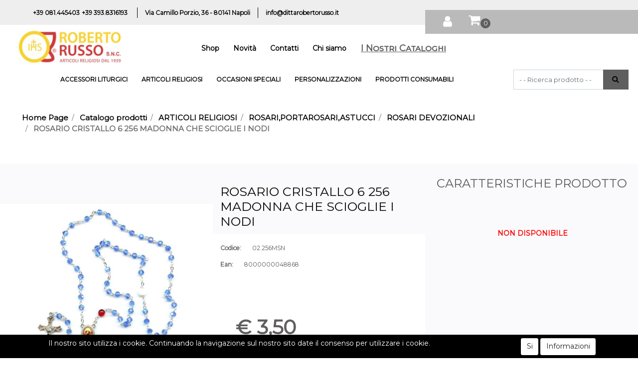

--- FILE ---
content_type: text/html; charset=utf-8
request_url: https://www.dittarobertorusso.it/it/rosario-cristallo-6-256-madonna-che-scioglie-i-nodi
body_size: 32930
content:
<!DOCTYPE html>
<html lang="it">
	<head>
		<meta charset="UTF-8">
		<meta name="viewport" content="width=device-width, initial-scale=1, shrink-to-fit=no">
		<meta http-equiv="X-UA-Compatible" content="IE=edge" />
		<!-- Social Meta Tags --><!-- Schema.org markup for Google+ --><meta itemprop="name" content="ROSARIO CRISTALLO 6 256 MADONNA CHE SCIOGLIE I NODI - ROSARI DEVOZIONALI - Articoli religiosi ed Arte sacra - Roberto Russo"><meta itemprop="description" content="ROSARIO CRISTALLO 6 256 MADONNA CHE SCIOGLIE I NODI" /><meta itemprop="image" content="https://www.dittarobertorusso.it/ProductsResources/24/02-256MSN_0_pr.jpeg" /><!-- Twitter Card data --><meta name="twitter:card" content="product" /><meta name="twitter:title" content="ROSARIO CRISTALLO 6 256 MADONNA CHE SCIOGLIE I NODI - ROSARI DEVOZIONALI - Articoli religiosi ed Arte sacra - Roberto Russo" /><meta name="twitter:description" content="ROSARIO CRISTALLO 6 256 MADONNA CHE SCIOGLIE I NODI" /><meta name="twitter:image" content="https://www.dittarobertorusso.it/ProductsResources/24/02-256MSN_0_pr.jpeg" /><!-- Open Graph data --><meta property="og:title" content="ROSARIO CRISTALLO 6 256 MADONNA CHE SCIOGLIE I NODI - ROSARI DEVOZIONALI - Articoli religiosi ed Arte sacra - Roberto Russo" /><meta property="og:type" content="product.item" /><meta property="og:url" content="https://www.dittarobertorusso.it/it/rosario-cristallo-6-256-madonna-che-scioglie-i-nodi" /><meta property="og:image" content="https://www.dittarobertorusso.it/ProductsResources/24/02-256MSN_0_pr.jpeg" /><meta property="og:description" content="ROSARIO CRISTALLO 6 256 MADONNA CHE SCIOGLIE I NODI" /><meta property="og:site_name" content="Articoli religiosi ed Arte sacra - Roberto Russo" /><!-- Social Meta Tags -->
		<link rel="canonical" href="https://www.dittarobertorusso.it/it/rosario-cristallo-6-256-madonna-che-scioglie-i-nodi" />
<meta name="keywords" content="ROSARIO CRISTALLO 6 256 MADONNA CHE SCIOGLIE I NODI" />
<meta name="description" content="ROSARIO CRISTALLO 6 256 MADONNA CHE SCIOGLIE I NODI" />
		<meta name="generator" content="Passweb - Il Cms di Passepartout - https://www.passepartout.net/software/passweb" />
		<title>ROSARIO CRISTALLO 6 256 MADONNA CHE SCIOGLIE I NODI - ROSARI DEVOZIONALI - Articoli religiosi ed Arte sacra - Roberto Russo</title>


		<link rel="stylesheet" href="/Static/2023B.67/Scripts/bootstrap-4.4.1.min.css">
		<link type="text/css" rel="stylesheet" href="/Static/2023B.67/Web/MDBPro/css/mdb.css" />
		<link rel="stylesheet" href="/Static/2023B.67/Scripts/font-awesome-4.7.0.min.css" />
		<link type="text/css" rel="stylesheet" href="/Static/2023B.67/Web/common/css/css_all-responsive.css" />


			<link type="text/css" rel="stylesheet" href="/Themes/custom/style/1/custom.css?1768572711" />
	
			
							<link href="/Themes/custom/style/1/components.css?1766139476" type="text/css" rel="stylesheet" />
						
		
		<link href="/Resources/dittarusso/css/hover.css" type="text/css" rel="stylesheet" />
		<link type="text/css" rel="stylesheet" href="/Static/2023B.67/Web/common/css/wizard-theme-responsive/jquery-1.13.3-ui.min.css" />
		<link type="text/css" rel="stylesheet" href="/Static/2023B.67/Web/common/css/jquery.mmenu.all.css" />


<style type="text/css">@font-face {  font-family: Montserrat;  src: url(/Resources/dittarusso/Font/Montserrat-vf.ttf);}body {font-family: Montserrat!important;}/*tutte le immagini centrate e cover*/.slider-cover .sliderComp-section .imagelinkComp{  text-align: center;}.slider-cover .sliderComp-section .imagelinkComp img{  object-fit: cover;    height: 100%;    width: 100%;  }/*============= RESTYLING TEMPLATE 2021/2022 =============*/.contenitoreAssolutoTop {  width: 80% !important;  /*clip-path: polygon(100% 0,100% 50%,100% 100%,0% 100%,0 100%,4% 0%);*/}.contenitoreAssolutoBot2 {  width: 90% !important;  clip-path: polygon(94% 0%,100% 100%,100% 100%,0% 100%,0 100%,0% 0%);}.contenitoreAssolutoBot {  width: 90% !important;  clip-path: polygon(94% 0%,100% 100%,100% 100%,0% 100%,0 100%,0% 0%);}.newsletter-modificato {  clip-path: polygon(100% 0,100% 50%,100% 100%,4% 100%,0% 0%,0% 0%);}.contenitoreAssolutoMiniNewsletter:after {  /* newsletter*/  border-color: #fff #fff transparent transparent;  border-image: none;  border-style: solid;  border-width: 28px 15px;  content: "";  height: 5px;  left: 1px;  position: absolute;  top: 33px;  width: 0;}.contenitoreAssolutoBanner:after {  border-color: transparent rgba(134, 188, 66, 0.5) rgba(134, 188, 66, 0.5) transparent;  border-image: none;  border-style: solid;  border-width: 328px 114px;  content: "";  height: 5px;  position: absolute;  top: -5px;  width: 0;  left: -6px;}/*=====================================================================================*//*============== BOTTONI BASSI - CAMBIA SLIDER - COLORE + DIMENSIONE ==================*/.sliderComp .slick-dots {bottom: 0px !important;}.sliderComp .slick-dots li.slick-active button:before, .sliderComp .slick-dots li button:before {    font-size: 14px;    color: #ffffff;}/*=====================================================================================*//*-----------------------------------------------------------------*//*----------- MEDIA QUERY - TUTTI I DISPOSITIVI MOBILE ------------*//* ======== IPAD-PRO - ANDROID-PRO - TABLET GRANDI ========= */@media (min-width: 1024px) and (max-width: 1366px) {  .riduciInformazioniFooter {padding-left: 5px !important; padding-right: 5px !important;}  .riduciInformazioniFooter .paragraphComp-content a {font-size: 12px !important;}  /*.contenitoreAssolutoMiniNewsletter:after {top: 0px !important;}*/  .iscrizioneNewsletter .formfield_field {width: 300px !important;}  .contenitoreAssolutoBot {width: 80% !important;}  .contenitoreTriangoloAssolutoBot:after {left: 80% !important;}  .riduciTestoBannerAltoHome {padding-bottom: 80px !important; padding-top: 80px !important;}  .riduciTestoBannerAltoHome .paragraphComp-content {font-size: 12px !important;}  .riduciTestoBannerAltoHome .paragraphComp-content h2 {font-size: 35px !important;}  .contenitoreAssolutoBanner:after {border-width: 218px 62px !important; left: -5px !important;}  .contenitoreAssolutoTop {right: 0px !important; top: 20px !important;}  .contenitoreTriangoloAssolutoTop:after {left: -6px !important; top: 20px !important;}  /* ALTRO */  .testoSpostatoCentrale {margin-left: 0px !important; margin-top: 140px !important;}  .riduciLogoHeaderMobile img {width: 220px !important;}}/* =============== IPAD - ANDROID - TABLET ================= */@media (min-width: 768px) and (max-width: 1023px) {  .contenitoreAssolutoTop {width: 92%!important;}  .contenitoreAssolutoBot {min-height: 120px !important; width: 80% !important; bottom: 46px !important;}  .contenitoreAssolutoBot .paragraphComp-content h3 {font-size: 18px !important;}  .contenitoreAssolutoBot .paragraphComp-content h2 {font-size: 22px !important;}  .contenitoreAssolutoBanner:after {left: -70px !important; border-width: 186px 80px !important;}  .contenitoreAssolutoBot2 {width: 70% !important;}  /*.contenitoreAssolutoMiniNewsletter:after {top: 0px !important;}*/  .iscrizioneNewsletter .formfield_field {width: 240px !important;}  .riduciLinkTop .paragraphComp-content a {font-size: 9px !important;}  /* ALTRO */  .testoSpostatoCentrale {margin-left: 30px !important;}  .riduciTestoBannerAltoHome .paragraphComp-content h2 {font-size: 28px !important;}  .riduciTestoBannerAltoHome .paragraphComp-content {font-size: 12px !important;}  .riduciTestoBannerAltoHome {padding-bottom: 30px !important; padding-top: 30px !important;}  .riduciLogoHeaderMobile img {width: 210px !important;}  .cartTestata .pw-collapse-target {right: 0px !important;}  /* DOPPIA COLONNA PRODOTTI OFFERTE HOME */  .offerte-scheda-prodotto .ResSlid0 .item {flex: 0 0 100% !important;}}/* ============= IPHONE - ANDROID - CELLULARI ============= */@media (min-width: 320px) and (max-width: 767px) {  .contenitoreAssolutoMiniNewsletter:after {top: 0px !important;}  .iscrizioneNewsletter .formfield_field {width: 240px !important;}  .contenitoreAssolutoBot {bottom: -20px !important; min-height: 70px !important;}  .contenitoreAssolutoBot .paragraphComp-content h3 {font-size: 16px !important;}  .contenitoreAssolutoBot .paragraphComp-content h2 {font-size: 20px !important;}  .contenitoreTriangoloAssolutoBot {min-height: 146px !important;}  .contenitoreTriangoloAssolutoBot:after {border-width: 48px 18px !important; top: -20px !important;}  .contenitoreTriangoloAssolutoBot2:after {border-width: 50px 18px !important; top: -20px !important;}  .contenitoreAssolutoBot2 {bottom: 250px !important; min-height: 65px !important;}  .contenitoreAssolutoBot2 .paragraphComp-content h2 {font-size: 20px !important;}  .contenitoreTriangoloAssolutoTop:after {left: 55px !important;}  .contenitoreAssolutoTop {width: 80% !important;/*clip-path: polygon(100% 0,100% 50%,100% 100%,0% 100%,0 100%,8% 0%);*/  }  .contenitoreAssolutoBanner:after {border-width: 184px 38px !important; left: -1px !important;}  /* ALTRO */  .testoSpostatoCentrale {margin-left: 0px !important; margin-top: 90px !important;}  .riduciTestoBannerAltoHome .paragraphComp-content h2 {font-size: 24px !important;}  .riduciTestoBannerAltoHome .paragraphComp-content {font-size: 12px !important;}  .riduciTestoBannerAltoHome {padding-bottom: 50px !important; padding-top: 50px !important;}  /* BOTTONI UTENTE-WISHLIST-COMPARA-CARRELLO TESTATA */  .cartTestata .pw-collapse-target {width:320px !important; right: 0 !important; margin: 0 !important;}  .wishTestata .pw-collapse-target {width:320px !important; right: -184px !important;}  .compTestata .pw-collapse-target {width:320px !important; right: -111px !important;}  .utenTestata .pw-collapse-target {/*width:320px !important;*/ right: -220px !important;}  /* COFERMA ORDINE - CHECKOUT */  .ecCheckoutCustomComp-linkconfirmckeckout a {width: 100% !important;}}/*========== VECCHIO LAYOUT =============*//************************************//*********REGOLE GENERALI************//************************************/.wizard .ScontoQTA  {display:block!important}.grecaptcha-badge{     z-index: 9999;}/*@media (max-width:480px) {  .ColTesto {min-height:230px!important;}}@media (max-width:992px) {  .ColTesto {min-height:180px;}  }*/@media (max-width:1200px) {  .H2Slider h2 {font-size:20px!important;}}.accordionCatalogo .formControl {overflow-y:auto!important;}.mm-next::after {right:23px!important;}.ecCheckoutCustomComp-dlcharges {margin-top:25px;}.d-flex>* {max-width:100%;}.d-inline-flex>* {max-width:100%;}input[type="text"],input[type="submit"],input[type="password"],textarea,button,select {  -webkit-appearance: none !important;  -moz-appearance: none !important;  -ms-appearance: none !important;  -o-appearance: none !important;  appearance: none !important;  box-sizing:border-box !important;}/*body a, body input, .pulsanteTestata i, .pulsanteMegaMenu,.pulsanteTestata .pw-collapse-button,.pulsanteMegaMenu .pw-collapse-button span, a.addtowishlist, a.addtocomparator,a.ecQuickViewComp-Button, .bannerInfo, .pulsanteLogin, .pulsanteLogin i{  -webkit-transition: all 0.5s ease;  -moz-transition: all 0.5s ease;  -o-transition: all 0.5s ease;  transition: all 0.5s ease;}*/h1,h2,h3,h4,h5,h6 {margin:0px;}a:hover {text-decoration:none !important;}.form-control:focus { border-color: transparent;box-shadow:0 0 0;}.list-group-item {background-color:transparent;}.icoColorata {color:#9b9f9e;}.wizard .testataSticky {position:relative !important;}.stickyContent.pw-sticky {  z-index: 200;  max-width: 100%;  padding-top: 10px;  padding-bottom: 10px;}.sticky-placeholder {height:70px !important;}.testataSticky.pw-sticky {border-bottom:1px solid #9b9f9e;}.testataSticky.pw-sticky .pulsanteMegaMenu {margin-top:0px !important;}.testataSticky.pw-sticky .logoAzienda img {max-height:50px !important;}.rating_content img, .container_rating img {width:24px;height:24px;}/*ELEMENTI DI TESTATA - MENU NAVIGAZIONE*/#r_oc_menu_1210 li.list-group-item {border:0px !important;}#r_oc_menu_1210 .mm-listview>li:not(.mm-divider):after {border:0px !important;}#r_oc_menu_1210 .mm-listview .mm-next:before {border:0px !important;}#r_oc_menu_1210 .mm-menu .mm-listview>li .mm-next:after {border-color:#9b9f9e !important;}#r_oc_menu_1210.mm-columns .mm-panels>.mm-columns-1 {background-color:#f1f1f1 !important;}#r_oc_menu_1210.mm-columns .mm-panels>.mm-columns-2 {background-color:#e8e8e8 !important;}.mm-clear:before,.mm-close:before {right: 12px !important;}.mm-clear:after, .mm-clear:before, .mm-close:after, .mm-close:before {  width: 10px !important;height: 10px !important;}.mm-menu .mm-btn:after, .mm-menu .mm-btn:before,.mm-menu .mm-listview>li .mm-next:after{border-color:#000 !important;}/*ELEMENTI DI TESTATA - PULSANTI*/.pulsanteTestata:hover .pw-collapse-button {color:#9b9f9e !important;}.pulsanteRicerca.pw-collapsed .pw-collapse-button {  background-color:#fff !important;  border:1px solid #f6f6f6;  border-bottom:2px solid #fff;}.pulsanteRicerca.pw-collapsed .pw-collapse-button i {color:#9b9f9e;}.ricercaTestuale  .form-group {margin-bottom:0px;width:100%;}.chiudiRicerca {cursor:pointer;}.pulsanteMegaMenu:hover .pw-collapse-button span {color:#9b9f9e !important;}.userbarComp .form-group {margin-bottom:0px;}/*ELEMENTI DI TESTATA - CARRELLINO MINI WISH COMPARATORE*/.ecMinicartComp .card-body, .ecMiniwishlistComp .card-body, .ecMinicomparatorComp .card-body {padding:0px !important; margin-right:0px !important;}.ecMinicartComp-gotoCart i, .ecMiniwishlistComp-gotoCart i {font-size:16px;}.carrellinoCompleto .cartTestata, .comparatoreCompleto .comparatoreTestata,.wishlistCompleta .wishTestata {  -webkit-transition: all,0.3s,ease-in-out;  -o-transition: all,0.3s,ease-in-out;  transition: all,0.3s,ease-in-out;  margin-left:5px;}.carrellinoCompleto .ecMinicartComp-gotoCart:hover .cartTestata,.comparatoreCompleto .ecMinicomparatorComp-gotoCart:hover .comparatoreTestata, .wishlistCompleta .ecMiniwishlistComp-gotoCart:hover .wishTestata {margin-left:10px;}.carrellinoCompleto .ecMinicartComp-gotoCart:hover a, .comparatoreCompleto .ecMinicomparatorComp-gotoCart:hover a, .wishlistCompleta .ecMiniwishlistComp-gotoCart:hover a{background-color: #5f5f5f !important;}.pulsanteLinkOrdine i {  -webkit-transition: all,0.3s,ease-in-out;  -o-transition: all,0.3s,ease-in-out;  transition: all,0.3s,ease-in-out;}.pulsanteLinkOrdine {  -webkit-transition: all,0.3s,ease-in-out;  -o-transition: all,0.3s,ease-in-out;  transition: all,0.3s,ease-in-out;}.pulsanteLinkOrdine:hover {background-color: #a0d837 !important;}.pulsanteLinkOrdine:hover i {margin-right:10px;}/*TITOLI SEZIONI*/.titoloSezione {padding-top:10px;padding-bottom:10px;}.carousel-title {  background-color: #9b9f9e;  height: 1px;  text-align: center;  position: relative;  margin: 20px 0;}.carousel-title span:nth-child(1) {  position: relative;  top: -8px;  background-color: #f3f3f3;  padding: 5px 30px;  text-transform: uppercase;  font-size: 18px;}.carousel-title span:nth-child(2) {  font-size: 13px;  position: absolute;  top: -18px;  right: 0;}.carousel-title span:nth-child(2):hover {color:#9b9f9e;}.titoloSezioneH1{  background-color: #9b9f9e;  height: 1px;  text-align: center;  position: relative;  margin: 0 auto 20px;}.titoloSezioneH1 h1 {  display:inline-block;   margin-bottom: 17px;  position: relative;  top: -22px;  padding: 5px 30px;  font-weight: 400;  font-size: 25px;  color:#9b9f9e;}/*CHI SIAMO*/.wrapperConuter, .iconaScelta {    font-size: 60px;    width: 200px;    margin: 0px auto;    color: #fff;    background-color: #9b9f9e;    height: 200px;    line-height: 200px;    border-radius: 50%;}.wrapperConuter, .iconaScelta2 {    font-size: 60px;    width: 200px;    margin: 0px auto;    color: #fff;    background-color: #9b9f9e;    height: 200px;    line-height: 200px;    border-radius: 50%;}.testoCounter {    margin-top: 20px;    display: block;    font-size: 35px;}.iconaScelta {color:#9b9f9e; background-color: #fff;font-size:80px;}.iconaScelta2 {color:#a0d837; background-color: #fff;font-size:80px;}.iconaUser {background-color: #f3f3f3;}/*ELEMENTI ECOMMERCE*/.aggCarrelloCentrato .row-quantity > div {  display: -webkit-box!important;  display: -ms-flexbox!important;  display: flex!important;  flex-wrap:wrap;  }/*DETTAGLI NEGOZIO*/.sliderNegozio .slick-prev, .sliderNegozio .slick-next {    bottom: 80px !important;    top: auto !important;}@media (max-width: 767px) {.sliderNegozio .sliderComp-thumb {display: none;}}/************************************//***********CORPO PAGINA*************//************************************//*HOME - BANNER*/.pulsanteAcquista {  display: inline-block;  color: #9b9f9e;  background-color: #fff;  padding: 10px 20px;}/*CATALOGO ARTICOLI*/.tabsCatalogo .nav-tabs {  width: calc(100% - 20px) !important;   margin-left: 10px;}.labelAggiungiWishlist, .labelAggiungiComparatore, .labelQV, .labelCondividi {  font-size:12px;  display:inline-block;  float: left;  width: 100%;}a.ecQuickViewComp-Button:hover {color:#a0d837 !important;}.pulsanteCondividi .pw-collapse-button:hover {color:#9b9f9e !important;}/*PANNELLO RICERCA ARTICOLI*/.pannelloRicerca .formControl {margin-right:0px !important;}.ui-slider-horizontal {background-color:#fff !important;}/*SCHEDA PRODOTTO - CAMPIONARIO*/.campionario .ecFieldaddtocartCompSizeExtend-quantity > div {    -ms-flex: 0 0 100%;    flex: 0 0 25%;    max-width: 25%;    text-align:center;}.campionario .ecFieldaddtocartComp input {  float: left;  width: 30px;  display: inline-block;}/*SCHEDA PRODOTTO - CONFIGURATORE*/.configuratore > div {  display: -webkit-box!important;    display: -ms-flexbox!important;    display: flex!important;    width: 100%;}.configuratore > div > .row {width:50%;}label.dd-selected-text {margin-bottom:0px;}.configurator_control .dd-select {background-color:#fff !important;}.configuratorTable {border-collapse:unset;}.configuratore .configurator_li.list-group-item .form-check-label {display:flex;}/*CARRELLO*/.ecCartCustomComp-cartTableRow > div:not(.ecCartCustomComp-autocomplete) {padding:15px !important;}.ecCartCustomComp-cartTableRow.noeditable {padding-top: 0px !important;padding-bottom: 0px !important;}.ecCartCustomComp-cartTableRow.noeditable > div {padding:0px !important;}/*.ecCartCustomComp-cartTableRow.noeditable .ecCartCustomComp-cartButtonCol {display:none;}*/.ecCartCustomComp-cartTableRow.noeditable.costproduct .nascondiInfoArticolo {display:none !important;}/*CARRELLO - SELEZIONE REGALO*/.ecGiftselectionComp-cells div:nth-child(2) {    -ms-flex: 0 0 100%;    flex: 0 0 100%;    max-width: 100%;}.ecGiftselectionComp-cells ul.slick-dots {display:none !important;}.selezioneRegalo .slick-dotted.slick-slider {margin-bottom: 0 !important;}/*CHECKOUT*/.ecCheckoutCustomComp-totalarticles {    -ms-flex: 0 0 40%;    flex: 0 0 40%;    max-width: 40%;    margin-left: auto;    border-top: 1px solid;    padding-top: 10px;}.ecCheckoutCustomComp-checkoutTableRow > div {padding:15px !important;}/*ORDINI*/.ecOrdersComp .row div:first-child {padding-right:0px;z-index:50;}.ecOrdersComp .row div:last-child {padding-left:0px;}.showMoreResponsiveContainer a {  display:inline-block;  width:100%;  padding-top:8px;  padding-bottom:8px;  background-color:#9b9f9e;  color:#fff;}/*WISHLIST*/.ecWishlistCustomComp-wishlistDetailTableRow > div {padding:15px !important;}/*REGISTRAZIONE - INDIRIZZO SECONDARIO*/.indirizzo-secondario {display:none;}.show {display:block !important;}/*PROFILO UTENTE*/.tabProfilo li.nav-item:first-child {margin-left:auto;}.tabProfilo li.nav-item:last-child {margin-right:auto;}.tabProfilo li.nav-item:last-child a {border-right:0px !important;}.addresses-panel .card-body, .addresses-panel li.list-group-item {padding-left:0px;}.useraddressbookComp .address span {font-size:18px;}.useraddressbookComp .address a {font-size: 18px;}.useraddressbookComp .address a:hover {color:#e76000;border-color:#e76000;}#address-add-submit, #address-edit-submit {width:48% !important;margin-right:2%;}#address-cancel-submit {width:48% !important;margin-left:2%;}/*ORDINI*/.ecOrdersComp .content {padding-left:10px;}.ecRmaCustomComp-rmaTableRow > div {padding:15px !important;}.ecRmaCustomComp-section.number5 .title {display:none;}/*CMS*/.keepreading a:hover {background-color:#9b9f9e !important;}.cmsTimeperiodsmenuComp a:hover {color:#9b9f9e !important;}.cmstablecalendar td, .cmstablecalendar th {    border: 1px solid #9b9f9e !important;}/*Risultati Ricerca*/a.full_uri:hover {color:#9b9f9e;}/*PULSANTI OPZIONE*//*Freccia Torna su*/.pulsanteOpzioni{  display: none;  position: fixed;  right: 20px;  width: 50px;  height: 50px;  z-index: 100;  text-decoration: none;  background-color: #5f5f5f!important;  line-height: 45px;  text-align: center;  font-size: 30px;  border-radius: 50%;  transition:0.5s all ease;}.arrowUp {bottom: 90px;}.pulsanteOpzioni a {color: #ffffff!important;}.pulsanteOpzioni:hover {background-color: #615e5e!important;}/**********************************//*************PIEDE**************//******************************/.mcSubscriptionComp-formfields  {width:100%;}.icoServizi > i{    background-color: #f3f3f3;    font-size: 50px;    width: 50px;    height: 50px;    line-height: 50px;    border-radius: 50%;}.icoServizi.icoServiziTestata > i {background-color: #fff !important;}.icoServizi2 > i{    background-color: #f3f3f3;    font-size: 25px;    width: 50px;    height: 50px;    line-height: 50px;    border-radius: 50%;}.icoServizi2.icoServiziTestata > i {background-color: #5f5f5f !important;}/**********************************//******** MEDIA QUERY ***********//******************************//* REGOLE VALIDE PER  RISOLUZIONI >= 576px */@media (min-width: 576px) {  }/* REGOLE VALIDE PER  RISOLUZIONI >= 768px */@media (min-width: 768px) { .bs-container {max-width: 768px;}}/* REGOLE VALIDE PER  RISOLUZIONI >= 992px */@media (min-width: 992px) {  .bs-container { max-width: 1024px;}  .colonnaPulsanti {-ms-flex-pack: end!important;justify-content: flex-end!important;}  .wrapperFiltri .pw-collapse-target {display:block;opacity:1;}  .wrapperFiltri .pw-collapse-button {display:none;}}/* REGOLE VALIDE PER  RISOLUZIONI >= 1200px */@media (min-width: 1200px) {.bs-container {max-width: 1140px;}.testataSticky.pw-sticky .nomeAzienda {display:block !important;}/*SCHEDA PRODOTTO*/.ecProductComp .aggCarrelloCC {display:none;}.ecProductComp .aggCarrelloProdotto {display:block;}.ecProductComp.structureproduct .aggCarrelloCC, .ecProductComp.boxproduct .aggCarrelloCC{display:block;}.ecProductComp.structureproduct .aggCarrelloProdotto,.ecProductComp.boxproduct .aggCarrelloProdotto {display:none;}}/* REGOLE VALIDE PER  RISOLUZIONI >= 1500px */@media (min-width: 1500px) {.bs-container {max-width: 1440px;}}/* REGOLE VALIDE PER  RISOLUZIONI >= 1700px */@media (min-width: 1700px) {.bs-container {max-width: 1600px;}}/* REGOLE VALIDE PER  RISOLUZIONI < 1200px */@media (max-width: 1199px) {   /*CARRELLO*/  .ecCartCustomComp-col-items, .ecCartCustomComp-col-totals {  -ms-flex: 0 0 100%;  flex: 0 0 100%;  max-width: 100%;  }  /*SCHEDA PRODOTTO*/  .aggCarrelloSchedaSmall {      position: fixed;  bottom: 0;  z-index: 500;  left: 0;  width: 100% !important;  background-color: #615e5e;  padding: 10px;  margin: 0px !important;  }  .aggCarrelloSchedaSmall .addtocart {background-color: #5f5f5f !important; box-shadow: none !important;padding-left: 10px !important;padding-right: 10px !important;font-size: 18px !important;    font-weight: 500 !important;  }  .aggCarrelloSchedaSmall .addtocart:hover {background-color: #5f5f5f !important;}    .aggCarrelloSchedaSmall input.qtyminus, .aggCarrelloSchedaSmall input.qtyplus {color:#fff !important;}  .aggCarrelloSchedaSmall .ecFieldaddtocartCompSizeMinimal-labelsize {color:#fff !important;}  .aggCarrelloSchedaSmall .ecFieldaddtocartCompSizeMinimal-quantity {  border-top: 1px solid #5f5f5f;  padding-top: 5px;  margin-top: 5px !important;font-size: 16px !important;    font-weight: 500 !important;  }}/* REGOLE VALIDE PER  RISOLUZIONI <= 1024px */@media (max-width: 1024px) { /*DISABILITA AUTOZOOM IN IOS*/input[type="color"],input[type="date"],input[type="datetime"],input[type="datetime-local"],input[type="email"],input[type="month"],input[type="number"],input[type="password"],input[type="search"],input[type="tel"],input[type="text"],input[type="time"],input[type="url"],input[type="week"],select, select:focus,textarea {font-size: 12px !important;}/*ELEMENTI TESTATA*/.wrapperPulsantiTestata {width:60% !important;}.menuCategoriaTestata a {font-size: 13px !important;}/*CATALOGO ARTICOLI*/.grigliaCatalogo {padding-left:15px !important;padding-right:15px !important;}/*.ecCatalogComp-sort label, .ecCatalogComp-pageelement label,.ecCatalogComp span.labelAggiungiCarrello{display:none;}*/.ecCatalogComp-sort label, .ecCatalogComp-pageelement label{display:none;}.catalogoFull .ecCatalogComp-pagingsort {display:none;}.ecCatalogComp-pageelement {margin-right:0px !important;}}/* REGOLE VALIDE PER  RISOLUZIONI <= 992x */@media (max-width: 992px) {   /*TESTATA*/    .pulsanteTestata i {font-size:21px !important;}  .contenitoreCartTestata {  width: auto !important;  margin-right: 10px !important;  margin-left: 5px!important;  }  /*SCHEDA PRODOTTO*/    .configuratore > div {flex-direction: column !important;}  .configuratore > div > .row {width:100% !important;padding-left:2%;}    /*CATALOGO ARTICOLI*/  .ecCatalogComp-sort {margin-right:0px !important;}  .scontoProdotto .labelprice {display:none !important;}  .scontoProdotto .discount {  width: 60px !important;  height: 60px !important;  line-height: 60px !important;  font-size: 20px !important;  }    /*CARRELLO*/  .ecCartCustomComp-section.number3, .ecCartCustomComp-section.number4 {display:none;}  /*WISHLIST*/  .ecWishlistCustomComp-section.number3  {display:none;}  /*RESO MERCE*/  .ecRmaCustomComp-section.number3, .ecRmaCustomComp-section.number4 {display:none;}  .ecRmaCustomComp-section .title {display:none;}  .ecRmaCustomComp-rmaTotal {width:100% !important;}    }/* REGOLE VALIDE PER  RISOLUZIONI COMPRESE TRA 769 px e 1440px*/@media (min-width:769px) and (max-width: 1440px) {  /*CATALOGO ARTICOLI*/  .catalogo2Colonne .ecCatalogComp-cell {  -ms-flex: 0 0 33.3333%;  flex: 0 0 33.3333%;  max-width: 33.3333%;  }  .imgArtiCatGri img {max-height:250px !important;}  .wrapperImgArtCatGri {height:250px !important;}}/* REGOLE VALIDE PER  RISOLUZIONI <= 768px */@media (max-width: 768px) {  /*MENU NAVIGAZIONE*/  #r_oc_menu_1210 {max-width:340px !important;}  #r_oc_menu_1210.mm-columns .mm-panels>.mm-columns-1 {  -webkit-transform: translate(0,0);  -ms-transform: translate(0,0);  transform: translate(0,0);  -webkit-transform: translate3d(0,0,0);  transform: translate3d(0,0,0);  width:100% !important;  }  #r_oc_menu_1210.mm-columns .mm-panels>.mm-columns-2 {  -webkit-transform: translate(0,0);  -ms-transform: translate(0%,0);  transform: translate(0,0);  -webkit-transform: translate3d(0,0,0);  transform: translate3d(0,0,0);  width:100% !important;  }  #r_oc_menu_1210.mm-columns .mm-panels>.mm-columns-1 {background-color:#fff !important;}  #r_oc_menu_1210.mm-columns .mm-panels>.mm-columns-2 {background-color:#fff !important;}    .wrapperSubtotale {border-left:0px !important; background-color: #f6f6f6;border-radius: 3px;}    /*CATALOGO*/  .filtriOc {bottom: 100px; !important}  .ecCatalogComp-sort label {display:none;}    /*SCHEDA PRODOTTO*/    .imgProdotto .carousel-control-prev, .imgProdotto .carousel-control-next {  border-radius:5px !important;bottom:0 !important;width:35px !important;height:35px !important;  }  .imgProdotto .carousel-control-prev > i, .imgProdotto .carousel-control-next > i {  line-height: 35px !important;font-size: 20px !important;  }    /*CARRELLO*/    .ecCartCustomComp-cartButtonCol-container {height:auto !important;}  .ecCartCustomComp-cartButtonCol-container .addwishlistcartitem,   .ecCartCustomComp-cartButtonCol-container .removecartitem {  border: 1px solid;  width:98%;  }  .ecCartCustomComp-cartButtonCol-container .addwishlistcartitem {margin-right:2%;}  .ecCartCustomComp-cartButtonCol-container .removecartitem {margin-left:2%;}    /*ORDINE*/  .ecCheckoutCustomComp-checkoutFooterSubtotal, .ecCheckoutCustomComp-checkoutFooterCosts, .ecCheckoutCustomComp-checkoutFooterShipping,  .ecCheckoutCustomComp-checkoutFooterBank, .ecCheckoutCustomComp-checkoutFooterStamp, .ecCheckoutCustomComp-checkoutFooterTax,  .ecCheckoutCustomComp-checkoutFooterRebateDiscount, .ecCheckoutCustomComp-checkoutFooterRebate, .ecCheckoutCustomComp-checkoutFooterEnasarco,  .ecCheckoutCustomComp-checkoutFooterTotal  {width:100% !important;}    .ecCheckoutCustomComp-totalarticles {  -ms-flex: 0 0 100%;  flex: 0 0 100%;  max-width: 100%;  }    /*WISHLIST*/    .ecWishlistCustomComp-cartButtonCol-container {height:auto !important;}  .ecWishlistCustomComp-cartButtonCol-container .addwishlistitem,   .ecWishlistCustomComp-cartButtonCol-container .removewishlistitem {  border: 1px solid;  width:98%;  margin-bottom:15px;  margin-top:15px;  }  .ecWishlistCustomComp-cartButtonCol-container .addwishlistitem {margin-right:2%;}  .ecWishlistCustomComp-cartButtonCol-container .removewishlistitem {margin-left:2%;}    /*PIEDE*/    .centrato-md-down {text-align:center !important;margin-bottom:10px !important;}  /*.iscrizioneNewsletter .mcSubscriptionComp-form {  -ms-flex-direction: column!important;  flex-direction: column!important;  }*/    .iscrizioneNewsletter .formfield_field input[type=text] {border-right:0px solid #b3b3b3 !important;}  .iscrizioneNewsletter .formfield_button input {width:100% !important;}  .arrowUp {bottom:15px !important;right:10px !important;width:40px;height:40px;line-height:35px;}    .colonnaOpzioni {  border: 0px !important;  margin-bottom: 15px;  }  .inEvidenza {padding-left:0px !important;padding-right:0px !important;}}/* REGOLE VALIDE PER  RISOLUZIONI < 768px */@media (max-width: 767px) {  /*TESTATA*/  .colonnaLogo{padding-left: 10px !important;}  .colonnaPulsanti{padding: 0px 10px !important;}  .pulsanteRicerca {padding-left: 0 !important;margin-left: auto !important;}  .logoAzienda {max-width:60% !important;}  .servizio {     display: -webkit-box!important;  display: -ms-flexbox!important;  display: flex!important;  }  .icoServizi {width:auto !important;}  .titoloServizio {border-bottom:1px solid #9b9f9e;}  .titoloServizio h3 {font-size:14px !important;}    /*TITOLO SEZIONI*/  .carousel-title span:nth-child(1) {top: -26px;line-height: 27px;background-color: transparent;}  .carousel-title span:nth-child(2) {top: 15px;width: 100%;}    /*HOME PAGE*/  .colonnaApp {padding:0px !important;}    /*SCHEDA PRODOTTO*/  .pulsantiExtraProdotto {-ms-flex-direction: column!important;flex-direction: column!important;}  .pulsantiExtraProdotto .ecFieldaddtocartComp  {margin-bottom:20px;}  .pulsantiExtraProdotto .ecFieldaddtowishlistComp {margin-left:auto !important;}  .pulsantiExtraProdotto .ecFieldaddtocomparatorComp  {margin-right:auto !important;}  .infoPagamenti, .infoSpedizioni {text-align:center !important;}  .infoPagamenti {margin-bottom:15px;}    /*CARRELLO*/  .articoliDaFile form {flex-direction:column;}  .articoliDaFile .form-control-file {width:100%;}  .articoliDaFile .formfield_button {margin-top:0px !important;margin-bottom:10px !important;}  .articoliDaFile input[type=submit] {margin:0px !important;width:100%;}  .contenitoreIntestazione, .wrapperIntestazione {padding-left:0px !important;padding-right:0px !important;}  .wrapperIntestazione {flex-direction:column;text-align:center;padding-top:0px !important;}  .wrapperIntestazione .titoloIntestazione {  color: #9b9f9e !important;  font-size: 16px !important;  background-color: #fff;  width: 100%;  line-height: 50px;  margin-bottom: 20px;  border-bottom: 1px solid #ccc;  border-top: 1px solid #ccc;  }    .wrapperIntestazione .assistenzaClienti {margin-bottom: 10px;width: 90%;}  .ecCartCustomComp, .ecCartCustomComp-col-items {padding-left:0px !important;padding-right:0px !important;}  .ecCartCustomComp-cartTableRow  {  box-shadow:none !important;  border-bottom: 1px solid #ccc !important;  border-top: 1px solid #ccc !important;  }   .ecCartCustomComp-cartAction, .ecCartCustomComp-cartButton {flex-direction:column;}  .ecCartCustomComp-cartAction > div, .ecCartCustomComp-cartButton > div,  .ecCartCustomComp-cartAction > div a, .ecCartCustomComp-cartButton > div a   {width:100% !important;}  /*.ecCartCustomComp-cartAction, .ecCartCustomComp-cartButton {width: 90%;margin-left: 5%;}*/  .ecCartCustomComp-checkoutLink, .ecCheckoutCustomComp-checkoutFooter {  position: fixed;  z-index: 900;  bottom: 0;  width: 100% !important;  left: 0;  }  .ecCartCustomComp-checkoutLink a, .ecCheckoutCustomComp-checkoutFooter a   {font-size: 18px !important;line-height: 50px;}      /*ORDINE E REGISTRAZIONE*/  .wrapperOrdine, .ecCheckoutCustomComp, .ecCheckoutCustomComp .section   {padding-left:0px !important;padding-right:0px !important;}  .ecCheckoutCustomComp div[class*="col-"] {margin-bottom:0px !important;}  .ecCheckoutCustomComp {border:0px !important;border-bottom:1px solid #ced4da !important;}  .ecCheckoutCustomComp .card-body {padding:0px !important;margin-bottom:0px !important;}  .ecCheckoutCustomComp-accordion, .ecCheckoutCustomComp-order {margin:0 !important;}  .ecCheckoutCustomComp-accordion > div {padding:0 !important; margin-bottom:0px !important;}  .ecCheckoutCustomComp .tableExternalRef label {  line-height: 20px !important;  background-color: transparent !important;  width: 100% !important;  }  .ecCheckoutCustomComp .tableExternalRef input {  border-left:1px solid #ced4da !important;  border-right:1px solid #ced4da !important;  }  ul.ecCheckoutCustomComp-itemsShipping {margin-bottom:0px !important;}  .ecCheckoutCustomComp-linkconfirmckeckout {  position: fixed;  z-index: 900;  bottom: 0;  width: 100% !important;  left: 0;  }  .ecCheckoutCustomComp-precheckouttotal {  margin-top:20px;  padding-top:20px;  border-top:1px solid #ced4da;  padding-left:10px !important;padding-right:10px !important;   }  .ecCheckoutCustomComp-linkconfirmckeckout a {margin-bottom: 0 !important;line-height: 50px;}    .gridUserInfo .ColumnComp {padding:0px !important;min-height:0px !important;}  /*.userregistrationComp .textfieldComp-field label, .userregistrationComp .selectfieldComp-field label,  .userregistrationComp .passwordfieldComp-field label  {display:none !important;}*/  .userregistrationComp .form-group {margin-bottom:0px !important;}  .userregistrationComp input[type="text"], .userregistrationComp select,  .ecCheckoutCustomComp textarea, .ecCheckoutCustomComp input[type="text"],  .userregistrationComp input[type="password"]{  border-top: 0px !important;  border-left: 0px !important;  border-right: 0px !important;  }  .gridUserInfo {padding-top:0px !important;padding-bottom:0px !important;margin-bottom:0px !important;}  .userregistrationComp .textfieldComp-error {padding-left:20px;}  .intestazioneSezioniForm, .ecCheckoutCustomComp-accordion .card-body .title {  border-bottom: 1px solid #ced4da !important;  background-color: #f3f3f3;  line-height: 25px;  padding-left: 20px !important;  font-weight: bold !important;  padding-bottom:0px !important;  margin-bottom: 0px !important;  font-size:15px !important;  font-variant:none !important;  }  .accounttype {border-bottom: 1px solid #ced4da !important;margin-bottom:0px !important;}    .userregistrationComp {border-top:1px solid #ced4da !important;}  .wrapperRegistrazione, .userregistrationComp {padding:0px !important;}  .userregistrationComp .filefieldComp label {  padding-bottom: 5px;  padding-top: 5px;  padding-right: 15px;  font-size: 12px !important;  color: #000;  width: 100%;  text-align: right;  font-size:12px;  }  .userregistrationComp .filecontrol {border-left: 0px;border-right: 0px;}  .userregistrationComp .checkIndirizzoSecondario {border-bottom:1px solid #ced4da !important;}  .colPrivacySito, .colPrivacy2, .colNewsletter {margin-bottom:0px !important;}  .wrapperPrivacySito, .wrapperPrivacy3 {  background-color: #fff !important;  border-top: 1px solid #ced4da;  border-bottom: 1px solid #ced4da;  }  .userregistrationComp .formfield_button {  position: fixed;  bottom: 0;  z-index: 500;  width: 100%;  margin: 0px;  }  .userregistrationComp .captchafieldComp {padding-bottom: 20px;border-bottom:1px solid #ced4da;}  .userregistrationComp .formfield_button input[type="submit"] {  margin-bottom: 0 !important;  font-size: 18px !important;  line-height: 50px;  }    /*PROFILO*/  .userprofileComp  {  padding:0px !important;  margin-top:0px !important;  border-top:0px !important;  margin-bottom:100px !important;  }  .userprofileComp .textfieldComp-field label, .userprofileComp .selectfieldComp-field label,  .userprofileComp .passwordfieldComp-field label, .userprofileComp .filefieldComp-field label  {width: 100%;font-size: 11px !important;color: #000;padding-right: 15px;text-align:right;}  .userprofileComp .filefieldComp-field label, .userprofileComp .passwordfieldComp-field label  {text-align:right;}  .userprofileComp .form-group {margin-bottom:0px !important;}  .userprofileComp input[type="text"], .userprofileComp select,  .userprofileComp textarea, .userprofileComp input[type="text"],  .userprofileComp input[type="password"]  { border-top: 0px !important;  border-left: 0px !important;  border-right: 0px !important;  }  .userprofileComp .filecontrol {border-left: 0px !important;border-right: 0px!important;border-top: 0px!important;}  .userprofileComp .formfield_button {  position: fixed;  bottom: 0;  z-index: 500;  width: 100%;  margin: 0px;  }  .userprofileComp .formfield_button input[type="submit"] {  margin-bottom: 0 !important;  font-size: 18px !important;  line-height: 50px;  }    /*RUBRICA INDIRIZZI*/  .addresses-panel .card-body {padding:0px;}  .addresses-panel .address-add {  width: 90% !important;  display: inline-block;  text-align: center;margin-left: 5%;  margin-bottom:20px;  }  .addresses-panel .list-group-item {padding:0px !important;}  .addresses-panel .address {  width: 100% !important;  box-shadow: none !important;  border-top: 1px solid #dcdcdc;  border-bottom: 1px solid #dcdcdc !important;  }  .address-legend {  border-bottom: 1px solid #ced4da !important;  background-color: #f6f6f6;  line-height: 50px;  padding-left: 20px !important;  font-weight: bold !important;  padding-bottom:0px !important;  margin-bottom: 0px !important;  font-size:18px !important;  font-variant:none !important;  }    .useraddressbookComp  .edit-panel {  padding: 0px !important;  padding-top: 0px !important;  box-shadow: none !important;  border-left: 0px !important;  min-height: 0px !important;  }    .useraddressbookComp .edit-form label  {  width: 100%;  font-size: 11px !important;  color: #000;  padding-right: 15px;  text-align:right;  }    .useraddressbookComp .edit-form .form-group {margin-bottom:0px !important;}  .useraddressbookComp .edit-form input[type="text"],   .useraddressbookComp .edit-form select  { border-top: 0px !important;  border-left: 0px !important;  border-right: 0px !important;  }  #address-edit-submit, #address-add-submit, #address-cancel-submit {margin-bottom:20px;}    /*WISHLIST*/  .wishlistComp-main > div:nth-child(1), .wishlistComp-main > div:nth-child(2) {  padding-left: 0px !important;  padding-right: 0px !important;  }  .ecWishlistCustomComp-wishlistDetailHead .title {padding-left:20px;}  .ecWishlistCustomComp-wishlistDetailTableRow {  box-shadow:none !important;  border-top:1px solid #dcdcdc !important;  border-bottom:1px solid #dcdcdc !important;  }    .ecWishlistCustomComp-wishlistDetailAction {flex-direction:column;}  .ecWishlistCustomComp-wishlistDetailAction > div, .backwishlist {width: 90%;margin-left: 5%;}  .ecWishlistCustomComp-wishlistCart a, .ecWishlistCustomComp-wishlistUpdate a,  .ecWishlistCustomComp-wishlistEmpty a  {width:100% !important;margin-bottom:15px;line-height:35px;}  .ecWishlistCustomComp-cart {  padding-left: 10px !important;  padding-right: 10px !important;  box-shadow:none !important;  }  .ecWishlistCustomComp-wishlistTable {  box-shadow:none !important;  border-bottom:1px solid #dcdcdc !important;  }    /*ORDINI*/  .wrapperOrdini {padding-left:0px !important;padding-right:0px !important;}  .ecOrdersComp > .row {margin:0px !important;}  .ecOrdersComp-orders {margin-bottom:0px !important;border-bottom:10px !important;}  .ecOrdersComp-orderTableRow:nth-child(even){background-color:#fff !important;}  .ecOrdersComp-orders {  background-color:transparent !important;  padding-left:0px !important;  border-left:0px !important;  border-top:0px !important;  }  .ecOrdersComp-orderTableRow {  background-color: #fff !important;  padding-left:10px !important;  padding-right:10px !important;  margin-bottom:10px !important;  border-top:1px solid #dddddd;border-bottom:1px solid #dddddd;  }  .ecOrdersComp-orderTableRow .title, .ecOrdersComp-orderTableRow .content {  border:0px !important;   margin-right:8px;  float:left;  }  .ecOrdersComp-orderViewCol .title {display:none;}  .ecOrdersComp-orderViewCol .content {  width: 100%;  text-align: right;  margin:0px !important;  padding:0px !important;  }  .ecOrdersComp-orderViewCol .content i {padding:8px;border:1px solid;border-radius:4px;}  .legendaOrdini {text-align:center !important;}  .ecOrdersComp .row div:not(.ecOrdersComp-orderTableRow ):last-child,   .ecOrdersComp .row div:not(.ecOrdersComp-orderTableRow ):first-child {  padding-left:0px !important;  padding-right:0px !important;  }    /*RESO MERCE*/  .wrapperReso {padding:0px !important;}  .ecRmaCustomComp {border-top: 1px solid #dcdcdc !important;border-bottom: 1px solid #dcdcdc !important;}  .ecRmaCustomComp-rmaFooter {  position: fixed;  bottom: 0;  z-index: 500;  width: 100%;  margin: 0px;  left: 0;  margin-bottom: 0px !important;  }  .ecRmaCustomComp-rmaFooter a {  font-size: 18px !important;  padding-bottom: 5px !important;  padding-top: 5px !important;  line-height: 50px;  }    /*COMPARATORE*/  .wrapperComparatore, .ecAcomparatorComp {padding:0px !important;}  .ecAcomparatorComp {border-top:1px solid #dcdcdc !important;}  .ecAcomparatorComp-comparatorTable > thead > tr > th {min-width:200px !important;}  .ecAcomparatorComp .labelAggiungiCarrello {display:none;}    /*BLOG*/  .infoPost {  -ms-flex-direction: column!important;  flex-direction: column!important;  }    .colonnaArchivio {padding:5px !important;}  .cmsNewsarchiveComp-row > div {  box-shadow:none !important;  padding-bottom: 10px !important;  padding-top: 10px !important;  }  .grigliaNews {padding:0px !important;}  .colonnaImgNews {padding-right:0px !important;}  .colonnaImgNews  .cmsFieldsummaryComp  {padding-left:5px;}  .colonnaNews {padding-left:5px !important;padding-right:5px !important;}  .colonnaNews .cmsFieldtitleComp a {font-variant: none !important;font-size: 15px !important;padding: 0 !important;}}/* REGOLE VALIDE PER  RISOLUZIONI < 576px */@media (max-width: 576px) {  /*HOME PAGE*/  .slide1 {background-image: url(/Resources/dittarusso/TechShop/TimeToShop/image/slide1-small.jpg) !important;}  .slide2 {background-image: url(/Resources/dittarusso/TechShop/TimeToShop/image/slide2-small.jpg) !important;}  .slide3 {background-image: url(/Resources/dittarusso/TechShop/TimeToShop/image/slide3-small.jpg) !important;}  .slide4 {background-image: url(/Resources/dittarusso/TechShop/TimeToShop/image/slide4-small.jpg) !important;}}/**********************************************//********* POP UP DI AVVISO PASSWEB**********//******************************************/.wizard div.jGrowl {height: auto;background-color: transparent;}.wizard div.jGrowl div.jGrowl-notification {display:inline-block;}div.jGrowl {height: 100%;background-color: rgba(0, 0, 0, 0.4);}body>div.jGrowl.center .jGrowl-notification {margin-top:5%;border-radius: 0px;color:#000;}.jgrowlblack {  max-width: 650px !important;  padding: 20px !important;  box-sizing: border-box !important;  width: auto !important;}div.message {float:left;width:100%;font-size:14px !important;}.jgrowlblack .row>[class*="col-"] {margin-bottom:10px;}.jgrowlblack .close i {    width: 30px;    height: 30px;    text-align: center;    line-height: 30px;    border-radius: 50%;    background-color: #5f5f5f;    color:#fff;}.titoloPopUp, .prezzoPopUp {text-align: center;color:#9b9f9e;}.titoloPopUp {margin-top:-35px;margin-bottom:20px;}.titoloPopUp hr {border-top: 1px solid #ffffff !important; width: 100px;}.prezzoPopUp {font-size:2rem;color:$$Oro$$ !important;}.titoloPopUp .labelTitolo {margin-bottom:20px;}.titoloPopUp .valoreTitolo {color:#000;}.imgPopUp {text-align:center;}.imgPopUp img {max-width:200px;}a.pulsantePopUp {  display: inline-block;  width: 100%;  float: left;  line-height: 40px;  margin-bottom: 8px;  font-size:15px;  padding: 0px 20px;  color:#fff !important;  background-color: #615e5e;  border-radius:3px;}a.pulsantePopUp i{margin-right:10px;}a.pulsantePopUp:hover {background-color:#5f5f5f !important;}/*FINE GESTIONE POP UP DI AVVISO PASSWEB*/.testataSticky button:hover span{color: #5f5f5f !important;}.testataSticky .pw-collapsed button span{color: #5f5f5f !important;}.stile-link {font-weight: bold!important;  text-decoration: underline!important;  margin-left: 5px;  margin-right: 5px;}.ecCheckoutCustomComp input[type=checkbox], .ecCheckoutCustomComp input[type=radio] {transform: scale(1.4);}.ecCheckoutCustomComp .alert.alert-info {color: #0e1d42;    background-color: #dddddd;    border-color: #dddddd;}.form-control:focus {        border-color: #ced4da;}/* pagina offerte pulsante aggiungi al carrello */@media (min-width:992px) and (max-width:1500px){.ecCatalogsearchresultsboxComp-cells a.addtocart .labelAggiungiCarrello {  display: none;}.ecCatalogsearchresultsboxComp-cells a.addtocart{padding: 0 15px;}}@media (min-width:1500px) and (max-width:1700px){.ecCatalogsearchresultsboxComp-cells a.addtocart .labelAggiungiCarrello {  font-size: 14px;}}/* pagina catalogo pulsante aggiungi al carrello */@media (min-width:768px) and (max-width:1200px){.ecCatalogComp-cells a.addtocart .labelAggiungiCarrello {  display: none;}/*.ecCatalogComp-cells a.addtocart{padding: 0 15px;}*/}@media (min-width:1200px) and (max-width:1440px){.ecCatalogComp-cells a.addtocart .labelAggiungiCarrello {  font-size: 14px;}}@media (min-width:1440px) and (max-width:1500px){.ecCatalogComp-cells a.addtocart .labelAggiungiCarrello {  display: none;}}.ecFieldfiltertreeviewComp ul li {position: relative;}.ecFieldfiltertreeviewComp ul > li > a.btn-accordion {top: 0;}.wrapperFiltri button.collapsed {background-color: #5f5f5f!important;}.wrapperFiltri.pw-collapsed button {background-color: #615e5e!important;}@media (max-width: 992px){.triangolo {right: 137px!important;}  .ContenitoreRegistrCheckout {padding-left:0px!important;padding-right:0px!important;  }}.prezzo-scheda-prodotto-alto .qty-pricing {display:none!important;}/*.prezzo-scheda-prodotto-basso .priceContainer .price {display:none!important;}/* doppia colonna nel catalogo */@media (max-width: 768px){.catalogo2Colonne .ecCatalogComp-cell,.catalogo2Colonne .ecCatalogsearchresultsboxComp-cell {  flex: 0 0 100%!important;    max-width: 100%!important;}.catalogo2Colonne .ecCatalogComp-cell .labelAggiungiCarrello,.catalogo2Colonne .ecCatalogsearchresultsboxComp-cell .labelAggiungiCarrello {display: none;}.catalogo2Colonne .ecCatalogComp-cell i.fa-shopping-cart,.catalogo2Colonne .ecCatalogsearchresultsboxComp-cell i.fa-shopping-cart{padding: 0 15px;}}.mm-clear:before, .mm-close:before {right: 13px !important;}.mm-clear:after, .mm-clear:before, .mm-close:after, .mm-close:before {width: 10px !important;height: 10px !important;}.mm-menu .mm-btn:after, .mm-menu .mm-btn:before {border-color: #ffffff;}.jgrowlblack .row>[class*="col-"] {margin-bottom:5px!important;}/*.ecFieldimageComp:hover img {  -webkit-animation: zoom 0.8s;  animation: zoom 0.8s;  animation-fill-mode: forwards;}@-webkit-keyframes zoom {  from {    -webkit-transform: scale(1, 1) rotate(7deg);-ms-transform: scale(1, 1) rotate(0deg); /*-webkit-transform: scale(1.1, 1.1) rotate(0deg); *//*transform: rotate(0deg);*/  }  to {    -webkit-transform: scale(1.1, 1.1) rotate(7deg);-ms-transform: scale(1.1, 1.1) rotate(7deg); /*-webkit-transform: scale(1.1, 1.1) rotate(7deg); *//*transform: rotate(7deg);*/  }}@keyframes zoom {  from {    transform: scale(1, 1) rotate(0deg);/*-ms-transform: rotate(0deg); -webkit-transform: rotate(0deg); transform: rotate(0deg);*/  }  to {    transform: scale(1.1, 1.1) rotate(7deg);/*-ms-transform: rotate(7deg); -webkit-transform: rotate(7deg); transform: rotate(7deg);*/  }}*/@media (max-width:576px){.griglia-punti-forza {margin-top:0px!important;}}.linkAccediOraTestata:hover .paragraphComp-content {  background-color:#5f5f5f!important;  transition:0.5s all ease!important;}.accordionComp-accordion .card-header .card-link {display:block;}.logoAzienda img {transition:0.5s all ease;}.voceLatobi a {color:#a0d837;}@media (max-width:768px) {.contLogoTesto {display:block!important;}}/*****STILE BOTTONI SHARER*****/.sharer {    background-color:unset!important;    border:unset!important;  }  .sharer:focus {    box-shadow:none!important;  }.sharer i {    font-size:20px!important;  }  .facebook i {color:#3b5998;}  .twitter i {color:#00acee;}  .whatsapp i {color:#25d366;}  .telegram i {color:#08c;}  .linkedin i {color:#0e76a8;}  .mail i {color:#d93025;}  .pinterest i {color:#e60023;}.socialShare {justify-content: space-evenly!important;}/*****FINE STILE BOTTONI SHARER*****/.contenitoreSliderHome .slick-list {height:unset!important;}.MenuCatHeader {padding-inline-start: 0px;}.iconaFB {  transition:0.3s all ease;  font-size: 14px;  background-color: #707070;  padding: 10px;  color: #fff;}.iconaFB:before {margin-left:2px;}.iconaFB:hover {  background-color: #fff!important;  color: #707070!important;}.pw-collapse-target {    transition: none!important;}/*.ecCartCustomComp-cartTableRow.noeditable {display:none!important;}*/@media (max-width:769px) {  .ecCartCustomComp-catalogLink {margin-top: 0px!important;position: static!important;  }  .ecCartCustomComp-cartButton, .ecCartCustomComp-cartAction {background-color:#f3f3f3;}  .ecCartCustomComp-cartButton {margin-top:0px!important;}}.ecCartCustomComp-col-items, .ecCartCustomComp-col-totals {  -ms-flex:100%!important;    flex: 100%!important;    max-width: 100%!important;}.ecCartCustomComp-cartButton {margin-bottom:0px!important;}.ecCartCustomComp-titleVoucherQuote .fa:before, .ecCartCustomComp-titleShippingQuote .fa:before {  content: "\f067"!important;  background-color: #5f5f5f;  border-radius:50%;  font-size:14px;  padding: 8px 10px 8px 10px;  color:#fff!important;}.ecCartCustomComp-cartWishlist a.addcartwishlist:hover {color:#615e5e!important;}.ecCartCustomComp-titleVoucherQuote.title {margin-top:10px;}@media (max-width:767px) {  .ecCartCustomComp-checkoutLink a {max-width:100%!important;}  .ecCartCustomComp-checkoutLink {padding:0px!important;}  .TestoLoginCheckout, .TestoLoginCheckout h3 {text-align:center!important;}}.gridUserInfo .formfieldcomponent input[type=text], .gridUserInfo .formfieldcomponent input[type=email], .gridUserInfo .formfieldcomponent select, .gridUserInfo .formfieldcomponent input[type=password] {border: 2px solid #707070!important;}.gridUserInfo .formfieldcomponent label {  color:#707070!important;  margin-bottom:5px!important;}.ecCheckoutCustomComp-accordion .card {  background-color:#f3f3f3;  padding:20px;  margin-bottom:10px;}.ecCheckoutCustomComp-accordion .card-title {  border-bottom:0px!important;  color:#615e5e!important;  font-weight:700!important;  font-size:25px!important;  }/*@media (min-width:993px) {  .MenuHeader .menu-Resp {display:none!important;}}.MenuHeader .menu-Resp .offcanvas-button {padding-top:10px;}*/@media (max-width:1000px) {  .padding-1000px {padding-left:15px!important;}  .padding-1000px-dx {padding-right:15px!important;}}@media (min-width:1001px) {  .padding-1000px {padding-left:0px!important;}  .padding-1000px-dx {padding-right:0px!important;}}.AccordionFAQ .card {border:0px!important;}.AccordionFAQ .collapsed {  padding-top: 30px;    padding-bottom: 30px;    padding-left: 30px;    padding-right: 3px;    border: 1px solid #000;    border-radius: 50px;background-image: url(/Resources/dittarusso/2021/icona-chiusa.png);    background-origin: padding-box;    background-position: 98% 50%;    background-repeat: no-repeat;    background-size: auto auto;}.AccordionFAQ .accordionComp-section {transition:none!important;}@media (max-width:1100px) {  .AccordionFAQ, .TestoInformazioni {padding-left:15px!important;padding-right:15px!important;}}.HoverLinkBox:hover .paragraphComp {color:#fff!important;}.HoverLinkBox .paragraphComp {transition:0.3s all ease;}.grecaptcha-badge { width:70px!important;  left:4px;}.ecCheckoutCustomComp-searchStores {display:none!important;}.ecCheckoutCustomComp-accordion .card-body .ecCheckoutCustomComp-dlstores .ecCheckoutCustomComp-containerStores .ecCheckoutCustomComp-resultsStores ul li.selectedStore {background-color:#f3f3f3!important;}.form-check-input {margin-left:-1.50rem!important;}@media (max-width:576px) {  .ecCheckoutCustomComp-pre-confirmcondition {padding-left:5px!important;padding-right:5px!important;  }}.slidehome{  width:auto!important;   }#ecFieldtitle_3310 .testo {  text-align: left!important;}/***MENU OFF CANVAS MOBILE***/.OC-menu .mm-panels>.mm-panel {padding:0px!important;}.OC-menu .mm-panels>.mm-panel:after, .mm-panels>.mm-panel:before {content:none!important;}.bottone-menu-mobile:hover .paragraphComp-content {color:#5f5f5f!important;}.mm-panel .mm-navbar {    display: block;}.mm-menu .mm-navbar a, .mm-menu .mm-navbar>* {  color:#9b9f9e!important;   font-weight:600;}.mm-panels>.mm-panel>.mm-listview {margin:0px!important;}.mm-navbar {  border-bottom: 0px!important;    position:static!important;  background-color:#f3f3f3;  color:#5f5f5f!important;}.mm-panels>.mm-panel>.mm-navbar+.mm-listview {    margin-top: 20px;}.mm-listview>li:not(.mm-divider):after {        border-bottom-width: 0px !important;}.mm-listview, .mm-listview>li, {    border-color: inherit;    position: relative;    list-style: none;    display: block;    padding: 0;    margin: 0;}.mm-listview>li>a, .mm-listview>li>span,{    text-overflow: ellipsis;    white-space: nowrap;    overflow: hidden;    color: inherit;    display: block;    padding: 10px 10px 10px 20px;    margin: 0;  border-bottom: 2px solid #eff2f5;    color: #000000;    font-size: 15px;    text-transform: uppercase;}  .mm-panel.mm-opened {  background: #f3f3f3;}.mm-panel.mm-opened .nav.mm-listview {  background: #fff;}span.spacer {  display: none !important;}.contenitore-pulsanti-alti .float.nav mm-listview {margin-top:0px!important;}/*.bottoni-basso {    top: 82.5%;    position: fixed!important;}*//*.menu-offcanvas .mm-panel.mm-opened .mm-listview li a {  font-size:14px!important;  color:#000!important;  font-weight:400!important}*/.voce-menu-mobile {background-color:$$Colore-principale$$;}.voce-menu-mobile a:hover{background-color:$$Colore-principale$$!important;}.voce-menu-catalogo div ul {padding-inline-start:10px!important;}.menu-categorie-mobile li a {  white-space:normal!important;}/***FINE MENU OFF CANVAS MOBILE***/.TitoloParentesiCheckout {font-size:16px!important;}</style>






	</head>
	<body id="page_312" data-page="312" class="  body-loading ">
		<div id="websiteContainer" >
			<div id="websiteFrame">
				<div id="columns"  >
					<div id="middleColumn" class="container  ">
							<div   id="html_2235"  class="  htmlComp  container-fluid   "  >
							<script>
							  document.addEventListener('DOMContentLoaded', function () {
								
								$(document).ready(function () { 
								  
								  $("#r_oc_menu_34956").mmenu({
									columns: true,
									offCanvas : {zposition : "front"},
									extensions: ["pagedim-black"],
									"navbars": [
									  {
										"position": "top",
										"content": [
										  "<a style='font-size: 20px; color: #615e5e;' class='fa fa-user' href='/profilo-utente'></a>",
										  "<a style='font-size: 20px; color: #615e5e;' class='fa fa-heart' href='/catalogo-articoli/wishlist'></a>",
										  "<a style='font-size: 20px; color: #615e5e;' class='fa fa-align-left' href='/comparazione-articoli'></a>"
										]
									  },
									  {
										position: "top",
										content: [ "prev", "title", "close"]
									  }
									]
								  });
								});
							  });
							</script>

							
							</div>
							
							
							<div   id="container_1155"  class="  containerComp contenitoreTop container-fluid no-gutter mr-auto   "  >
									
									<div   id="ContainerRow_1156"  class="  ContainerRowComp  container-fluid no-gutter  "  >
											<div id="row_1156" class="row   ">
												<div   id="Column_1157"  class=" hidden-sm-down  ColumnComp  col-xl-7 col-lg-7 col-md-7  d-flex justify-content-center align-items-center   "  >
												<div   id="paragraph_1158"  class="  paragraphComp riduciLinkTop container-fluid   "  >
												 
												<div class="paragraphComp-content">
													<a href="tel: +39081445403"><span style="color:#000000;">+39 081.445403</span></a><span style="color:#000000;">&nbsp;</span><a href="tel: +39081445403"><span style="color:#000000;">+39 393.8316193</span></a><span style="color:#000000;">&nbsp;</span>
												</div>
												</div>
												
												
												<div   id="paragraph_1159"  class="  paragraphComp riduciLinkTop container-fluid   "  >
												 
												<div class="paragraphComp-content">
													<a href="https://www.google.it/maps/place/Via+Camillo+Porzio,+36,+80139+Napoli+NA/@40.859851,14.2664286,17z/data=!3m1!4b1!4m5!3m4!1s0x133b0812117011a7:0x7110ac283f01f1aa!8m2!3d40.859851!4d14.2686173"><span style="color:#000000;">Via Camillo Porzio, 36 - 80141 Napoli</span></a>
												</div>
												</div>
												
												
												<div   id="paragraph_1160"  class="  paragraphComp riduciLinkTop container-fluid   "  >
												 
												<div class="paragraphComp-content">
													<a href="mailto:info@dittarobertorusso.it" rel="nofollow noopener" target="_blank"><span style="color:#000000;">info@dittarobertorusso.it</span></a>
												</div>
												</div>
												
												
												
												</div>
												
												
												<div   id="Column_1161"  class="  ColumnComp  col-xl-5 col-lg-5 col-md-5  d-flex   "  >
												<div   id="container_1162"  class="  containerComp contenitoreAssolutoTop container-fluid no-gutter   "  >
														
														<div   id="ContainerRow_1163"  class="  ContainerRowComp  container-fluid  "  >
																<div id="row_1163" class="row   ">
																	<div   id="Column_1164"  class="  ColumnComp  col-xl-2 col-lg-2 col-md-3 col-sm-3 col-3    "  >
																	<div   id="container_1165"  class="  containerComp  container-fluid no-gutter d-flex justify-content-center   "  >
																			
																			<div   id="container_1166"  class="  containerComp pulsanteTestata utenTestata container-fluid pw-collapse   "  >
																				<button role="button" class="btn btn-sm pw-collapse-button" type="button" data-toggle="collapse" data-target="#container_1166c0_collapse" id="container_1166c0_collapse_btn" data-event="container-collapse">
																			<span><i class="fa fa-user" aria-hidden="true"></i></span>
																				</button>
																				<div class="container-fluid no-gutter pw-collapse-target collapse fade" id="container_1166c0_collapse">
																						<div   id="container_1172"  class="  containerComp  container-fluid no-gutter   "  >
																								
																								<div   id="paragraph_1173"  class="  paragraphComp  container-fluid   "  >
																								 
																								<div class="paragraphComp-content">
																									ACCEDI AL SITO
																								</div>
																								</div>
																								
																								
																								<div   id="userlogin_1174"  class="  userloginComp  formcontrol container-fluid no-gutter   "  >
																										<form method="post" data-submittype="1" data-identifier="1174" data-class="userlogin" data-pageid="312" data-sitename="dittarusso" action="/Async/SubmitForm" id="userlogin_1174-form" class="userloginComp-form" >
																											<div id="userlogin_1174-divform" class="userloginComp-formfields">
																												<div   id="textfield_1175"  class="  textfieldComp  container-fluid no-gutter   "  >
																												<!-- username -->
																												<div class=" textfieldComp-field formfield_field form-group ">
																												  <label for="username_1175" class="">
																												    Nome Utente <span class="form-mandatory ">*</span>
																												  </label>
																												
																												  <input type="text"  name="username" id="username_1175" value="" class=" inputfield  form-control formfieldcontrol  username"   maxlength="60"          />
																													
																												</div>
																												
																												</div>
																												
																												
																												<div   id="passwordfield_1176"  class="  passwordfieldComp  container-fluid no-gutter   "  >
																												<!-- password -->
																												<div class="passwordfieldComp-field formfield_field form-group ">
																													<label for="password_1176" class="">
																														Password <span class="form-mandatory ">*</span>
																												    </label>
																												    
																															<input type="password"  class="form-control formfieldcontrol  password" name="password" id="password_1176" value="" maxlength="40"    />
																												
																												  
																												</div>
																												</div>
																												
																												
																								
																												<div class="formfield_button form-group">
																													<input id="userloginComp-1174-form_sent" name="form_sent" type="hidden" value="login" />
																													<input id="userloginComp-1174-pageToredirect" name="pageToredirect" type="hidden" value="42" />
																													<input id="userloginComp-1174-pageToredirectBuy" name="pageToredirectBuy" type="hidden" value="42" />
																													<input id="userloginComp-1174-pagePopup" name="pagePopup" type="hidden" value="False" />
																													<input id="userloginComp-1174-enablePageRedirectForAll" name="enablePageRedirectForAll" type="hidden" value="0" />
																													<input id="userloginComp-1174-confirm" type="submit" value="Login" class="btn pwb_login" role="button"/>
																												</div>
																											</div>	
																										</form>
																								</div>
																								
																								
																								<div   id="container_1177"  class="  containerComp  container-fluid pw-collapse   "  >
																									<button role="button" class="btn btn-sm pw-collapse-button" type="button" data-toggle="collapse" data-target="#container_1177c0_collapse" id="container_1177c0_collapse_btn" data-event="container-collapse">
																								<span>Hai dimenticato la password? | Clicca qui</span>
																									</button>
																									<div class="container-fluid no-gutter pw-collapse-target collapse fade" id="container_1177c0_collapse">
																											<div   id="container_1178"  class="  containerComp pannelloInternoRecupero container-fluid no-gutter   "  >
																													
																													<div   id="paragraph_1179"  class="  paragraphComp  container-fluid   "  >
																													 
																													<div class="paragraphComp-content">
																														Inserisci il tuo indirizzo mail. Ti verranno recapitate le nuove credenziali di accesso al sito.
																													</div>
																													</div>
																													
																													
																													<div   id="recoverypassword_1180"  class="  recoverypasswordComp  container-fluid   "  >
																													<div class="row">
																													  <div class="labelrecovery col-12">
																													      <label for="recoverypasswordtext_1180">Inserisci il tuo indirizzo Email</label>
																													  </div>
																													  <div class="fieldrecovery col-12">
																													      <input type="text" name="recoverypasswordtext_1180" id="recoverypasswordtext_1180" maxlength="256" class="recovery form-control" />
																														    <a role="button" id="recoverypasswordlink_1180" class="recovery btn" data-action="recoverycredential" data-identifier="1180" data-typerecovery="" href="javascript:void(0);" >
																													        Recupera
																													      </a>
																													  </div>
																													  <div class="col-12">
																													    <div id="recoverypassworderror_1180" class="error alert alert-danger" style="display:none">
																													      Si è verificato un errore.
																													    </div>
																													    <div id="recoverypasswordsuccess_1180" class="success alert alert-success" style="display:none">
																													      Le credenziali saranno mandate all'indirizzo email indicato
																													    </div>
																													  </div>
																													</div>
																													</div>
																													
																													
																													
																											
																											</div>
																											
																											
																								
																									</div>
																								
																										   <script type="text/javascript">
																												if( document.readyState === 'complete' ){
																													InitCollapsecontainer_1177();
																												}
																												else
																												{
																													window.addEventListener('DOMContentLoaded', function() {
																														(function($) {
																															 InitCollapsecontainer_1177();
																														})(jQuery);
																													});
																												}
																								
																												function InitCollapsecontainer_1177(){
																													$(document).click(function(event){
																														if(!$(event.target).closest('#container_1177').length) {
																															$('#container_1177 .pw-collapse-target.show').each(function() {
																																$('#' + $(this).attr('id') + '_btn').click();
																															});
																														}     
																													});
																												}
																										   </script>
																								
																								</div>
																								
																								
																								<div   id="paragraph_1181"  class="  paragraphComp  container-fluid   "  >
																								 
																								<div class="paragraphComp-content">
																									REGISTRATI AL SITO
																								</div>
																								</div>
																								
																								
																								<div   id="paragraph_1182"  class="  paragraphComp  container-fluid   "  >
																								 
																								<div class="paragraphComp-content">
																									E'&nbsp; necessario registrarsi per poter effettuare prenotazioni sul sito e&nbsp;ottenere tanti altri vantaggi.<br />
																									<br />
																									<a href="/it/registrazione-al-sito">Registrati ora</a>
																								</div>
																								</div>
																								
																								
																								
																						
																						</div>
																						
																						
																			
																				</div>
																			
																					   <script type="text/javascript">
																							if( document.readyState === 'complete' ){
																								InitCollapsecontainer_1166();
																							}
																							else
																							{
																								window.addEventListener('DOMContentLoaded', function() {
																									(function($) {
																										 InitCollapsecontainer_1166();
																									})(jQuery);
																								});
																							}
																			
																							function InitCollapsecontainer_1166(){
																								$(document).click(function(event){
																									if(!$(event.target).closest('#container_1166').length) {
																										$('#container_1166 .pw-collapse-target.show').each(function() {
																											$('#' + $(this).attr('id') + '_btn').click();
																										});
																									}     
																								});
																							}
																					   </script>
																			
																			</div>
																			
																			
																			
																	
																	</div>
																	
																	
																	
																	</div>
																	
																	
																	<div   id="Column_1183"  class="  ColumnComp  col-xl-2 col-lg-2 col-md-3 col-sm-3 col-3    "  >
																	<div   id="container_1184"  class="  containerComp contenitoreCartTestata container-fluid no-gutter d-flex justify-content-center   "  >
																			
																			<div   id="container_1185"  class="  containerComp pulsanteTestata cartTestata container-fluid pw-collapse   "  >
																				<button role="button" class="btn btn-sm pw-collapse-button" type="button" data-toggle="collapse" data-target="#container_1185c0_collapse" id="container_1185c0_collapse_btn" data-event="container-collapse">
																			<span><i class="fa fa-shopping-cart" aria-hidden="true"></i></span>
																				</button>
																				<div class="container-fluid no-gutter pw-collapse-target collapse fade" id="container_1185c0_collapse">
																						<div   id="paragraph_1186"  class="  paragraphComp  container-fluid no-gutter   "  >
																						 
																						<div class="paragraphComp-content">
																							ARTICOLI AGGIUNTI DI RECENTE
																						</div>
																						</div>
																						
																						
																						<div   id="ecMinicart_1187"  class="  ecMinicartComp carrellinoCompleto card    "  >
																						<div class="card-body minicart-title ">
																						  <h4 class="card-title">Carrello</h4>
																						          <h6 class="card-subtitle  nocartitems">Nessun articolo nel Carrello</h6>
																						      </div>
																						
																						    <div class="card-body minicart-totalItems ">
																						        <p class="ecMinicartComp-totalItems card-text">
																						          Hai <span class="ecMinicartComp-cartTotal">0</span> articoli in Carrello
																						        </p>
																						      </div>
																						    <div class="card-body minicart-totalPrice ">
																						        <div class="ecMinicartComp-totalPrice card-text">
																						          Totale (iva inclusa): <span class="ecMinicartComp-cartTotalPrice">0,00 €</span>
																						        </div>
																						      </div>
																						  
																						<div class="card-body minicart-goToCart ">
																						      <p class="ecMinicartComp-gotoCart card-text ">
																						        <a href="/it/catalogo-prodotti/carrello" class="ecMinicartComp-cartLink card-link"><i class="fa fa-shopping-cart" aria-hidden="true"></i><span class="cartTestata">Vai al Carrello</span></a>
																						      </p>
																						    </div>
																						</div>
																						
																						
																						<div   id="paragraph_1188"  class="  paragraphComp  container-fluid no-gutter   "  >
																						 
																						<div class="paragraphComp-content">
																							<a href="/it/catalogo-prodotti/carrello/ordine-di-pagamento"><i class="fa fa-check" style="font-size: 16px;">&nbsp;</i>Vai alla cassa</a>
																						</div>
																						</div>
																						
																						
																			
																				</div>
																			
																					   <script type="text/javascript">
																							if( document.readyState === 'complete' ){
																								InitCollapsecontainer_1185();
																							}
																							else
																							{
																								window.addEventListener('DOMContentLoaded', function() {
																									(function($) {
																										 InitCollapsecontainer_1185();
																									})(jQuery);
																								});
																							}
																			
																							function InitCollapsecontainer_1185(){
																								$(document).click(function(event){
																									if(!$(event.target).closest('#container_1185').length) {
																										$('#container_1185 .pw-collapse-target.show').each(function() {
																											$('#' + $(this).attr('id') + '_btn').click();
																										});
																									}     
																								});
																							}
																					   </script>
																			
																			</div>
																			
																			
																			<div   id="ecMinicart_1189"  class="  ecMinicartComp  card    "  >
																			<div class="card-body minicart-title ">
																			  <h4 class="card-title">Carrello</h4>
																			    </div>
																			
																			    <div class="card-body minicart-totalItems ">
																			        <p class="ecMinicartComp-totalItems card-text">
																			          Hai <span class="ecMinicartComp-cartTotal">0</span> articoli in Carrello
																			        </p>
																			      </div>
																			  
																			<div class="card-body minicart-goToCart ">
																			      <p class="ecMinicartComp-gotoCart card-text ">
																			        <a href="/it/catalogo-prodotti/carrello" class="ecMinicartComp-cartLink card-link"><i class="fa fa-shopping-cart" aria-hidden="true"></i><span class="cartTestata">Vai al Carrello</span></a>
																			      </p>
																			    </div>
																			</div>
																			
																			
																			
																	
																	</div>
																	
																	
																	
																	</div>
																	
																	
																	<div   id="Column_1190"  class=" hidden-md-down  ColumnComp  col-xl-4 col-lg-4 col-md-4    "  >
																	</div>
																	
																	
														
																</div>
														
														</div>
														
														
														
												
												</div>
												
												
												
												</div>
												
												
									
											</div>
									
									</div>
									
									
									
							
							</div>
							
							
							<div   id="container_1191"  class="  containerComp  container-fluid no-gutter   "  >
									
									<header   id="container_1192"  class="  containerComp  container-fluid d-flex justify-content-between align-items-center   "  >
											
											<div   id="container_1193"  class="  containerComp MenuHeader container-fluid d-flex   "  >
													
													<div   id="container_1194"  class=" hidden-lg-up  containerComp OC container-fluid no-gutter   "  >
														  <div id="oc_row_1194">
															<a href='#r_oc_container_1194'  data-menu-button="true">
																<i class="fa fa-bars offcanvas-button" aria-hidden="true"></i>
															</a>
														  </div>
													
													  <div class="container-fluid no-gutter menu-offcanvas  OC-menu " id="r_oc_container_1194" >
															
															<div   id="container_1195"  class="  containerComp contenitore-pulsanti-alti container-fluid no-gutter   "  >
																	
																	<div   id="container_1208"  class="  containerComp  container-fluid no-gutter   "  >
																			
																			<div   id="imagelink_1209"  class="  imagelinkComp  container-fluid   "  >
																				<a href="/it"   >
																						<figure class="figure">
																							<picture>
																			
																							<img src="/Resources/dittarusso/dittarusso/logo-2023.png" class="figure-img img-fluid" width="200" height="61" alt="logo-2023" title="logo-2023"  />
																							</picture>
																						</figure>
																				</a>
																			</div>
																			
																			
																			
																	
																	</div>
																	
																	
																	<ul   id="menu_1210"  class="  menuComp   list nav d-inline-flex flex-column    " data-menu='1' data-has-imageopenbranch='false' data-imageopenbranch='' data-has-imageclosebranch='false' data-imageclosebranch='' data-fadetime='0' data-has-openbranchonclick='false' data-openbranchonclick='0' data-keepbranchesopen='false' data-closeopenedbranch='false' data-onrequest=0 data-class-ul='nav d-inline-flex flex-column ' >
																			
																						<li id="menu_entry_1210_34" data-entry-id="menu_entry_1210_34" data-root-id="0" class="  nav-item">
																							<a href="/it/catalogo-prodotti" target="_self"  class="nav-link  "    >
																								Prodotti 
																							</a>
																						</li>
																					
																						<li id="menu_entry_1210_33" data-entry-id="menu_entry_1210_33" data-root-id="0" class="  nav-item">
																							<a href="/it" target="_self"  class="nav-link  "    >
																								Homepage 
																							</a>
																						</li>
																					
																						<li id="menu_entry_1210_32" data-entry-id="menu_entry_1210_32" data-root-id="0" class="  nav-item">
																							<a href="/it/chi-siamo" target="_self"  class="nav-link  "    >
																								Chi siamo 
																							</a>
																						</li>
																					
																						<li id="menu_entry_1210_31" data-entry-id="menu_entry_1210_31" data-root-id="0" class="  nav-item">
																							<a href="/it/contatti" target="_self"  class="nav-link  "    >
																								Contatti 
																							</a>
																						</li>
																					
																	
																	
																	</ul>
																	
																	
																	<ul   id="ecContextualcategorymenu_1211"  class="  ecContextualcategorymenuComp menu-categorie-mobile  float nav    " data-menu='1' data-has-imageopenbranch='false' data-imageopenbranch='' data-has-imageclosebranch='false' data-imageclosebranch='' data-fadetime='0' data-has-openbranchonclick='false' data-openbranchonclick='0' data-keepbranchesopen='false' data-closeopenedbranch='false' data-onrequest=0 data-class-ul='nav ' >
																			
																						<li id="menu_entry_1211_15" data-entry-id="menu_entry_1211_15" class="nav-item">
																							<a href="/it/catalogo-prodotti/accessori-liturgici" class="nav-link "  >
																								<span class="ecContextualcategorymenuComp-img-menu"></span>
																								ACCESSORI LITURGICI 
																							</a>
																								<ul class="nav  " id="ul_menu_entry_1211_15">
																								  
																								    <li id="menu_entry_1211_16" data-entry-id="menu_entry_1211_16" class="nav-item" aria-label="ACCESSORI PER LA BENEDIZIONE">
																								  		<span class="spacer"></span>
																								  	
																								  	<a href="/it/catalogo-prodotti/accessori-liturgici/accessori-per-la-benedizione" class="nav-link "  >
																								  					<span class="ecContextualcategorymenuComp-img-menu"></span>
																								      ACCESSORI PER LA BENEDIZIONE 
																								  </a>
																								     </li>
																								   
																								    <li id="menu_entry_1211_17" data-entry-id="menu_entry_1211_17" class="nav-item" aria-label="AMPOLLINE">
																								  		<span class="spacer"></span>
																								  	
																								  	<a href="/it/catalogo-prodotti/accessori-liturgici/ampolline" class="nav-link "  >
																								  					<span class="ecContextualcategorymenuComp-img-menu"></span>
																								      AMPOLLINE 
																								  </a>
																								  		<ul class="nav  " id="ul_menu_entry_1211_17">
																								  		  
																								  		    <li id="menu_entry_1211_103" data-entry-id="menu_entry_1211_103" class="nav-item" aria-label="RICAMBI">
																								  		  		<span class="spacer"></span>
																								  		  	
																								  		  	<a href="/it/catalogo-prodotti/accessori-liturgici/ampolline/ricambi" class="nav-link "  >
																								  		  					<span class="ecContextualcategorymenuComp-img-menu"></span>
																								  		      RICAMBI 
																								  		  </a>
																								  		     </li>
																								  		   
																								  		</ul>
																								     </li>
																								   
																								    <li id="menu_entry_1211_19" data-entry-id="menu_entry_1211_19" class="nav-item" aria-label="LAMPADE E LANTERNE">
																								  		<span class="spacer"></span>
																								  	
																								  	<a href="/it/catalogo-prodotti/accessori-liturgici/lampade-e-lanterne" class="nav-link "  >
																								  					<span class="ecContextualcategorymenuComp-img-menu"></span>
																								      LAMPADE E LANTERNE 
																								  </a>
																								     </li>
																								   
																								    <li id="menu_entry_1211_22" data-entry-id="menu_entry_1211_22" class="nav-item" aria-label="LAMPADE PER SANTISSIMO">
																								  		<span class="spacer"></span>
																								  	
																								  	<a href="/it/catalogo-prodotti/accessori-liturgici/lampade-per-santissimo" class="nav-link "  >
																								  					<span class="ecContextualcategorymenuComp-img-menu"></span>
																								      LAMPADE PER SANTISSIMO 
																								  </a>
																								     </li>
																								   
																								    <li id="menu_entry_1211_21" data-entry-id="menu_entry_1211_21" class="nav-item" aria-label="PORTACANDELE, PORTACERI, CANDELIERI">
																								  		<span class="spacer"></span>
																								  	
																								  	<a href="/it/catalogo-prodotti/accessori-liturgici/portacandele-portaceri-candelieri" class="nav-link "  >
																								  					<span class="ecContextualcategorymenuComp-img-menu"></span>
																								      PORTACANDELE, PORTACERI, CANDELIERI 
																								  </a>
																								     </li>
																								   
																								</ul>
																						</li>
																					
																						<li id="menu_entry_1211_1" data-entry-id="menu_entry_1211_1" class="nav-item">
																							<a href="/it/catalogo-prodotti/articoli-religiosi" class="nav-link "  >
																								<span class="ecContextualcategorymenuComp-img-menu"></span>
																								ARTICOLI RELIGIOSI 
																							</a>
																								<ul class="nav  " id="ul_menu_entry_1211_1">
																								  
																								    <li id="menu_entry_1211_12" data-entry-id="menu_entry_1211_12" class="nav-item" aria-label="ANGELI">
																								  		<span class="spacer"></span>
																								  	
																								  	<a href="/it/catalogo-prodotti/articoli-religiosi/angeli" class="nav-link "  >
																								  					<span class="ecContextualcategorymenuComp-img-menu"></span>
																								      ANGELI 
																								  </a>
																								     </li>
																								   
																								    <li id="menu_entry_1211_10" data-entry-id="menu_entry_1211_10" class="nav-item" aria-label="BOMBONIERE SACRE E RICORDINI">
																								  		<span class="spacer"></span>
																								  	
																								  	<a href="/it/catalogo-prodotti/articoli-religiosi/bomboniere-sacre-e-ricordini" class="nav-link "  >
																								  					<span class="ecContextualcategorymenuComp-img-menu"></span>
																								      BOMBONIERE SACRE E RICORDINI 
																								  </a>
																								  		<ul class="nav  " id="ul_menu_entry_1211_10">
																								  		  
																								  		    <li id="menu_entry_1211_95" data-entry-id="menu_entry_1211_95" class="nav-item" aria-label="PERGAMENA BATTESIMO">
																								  		  		<span class="spacer"></span>
																								  		  	
																								  		  	<a href="/it/catalogo-prodotti/articoli-religiosi/bomboniere-sacre-e-ricordini/pergamena-battesimo" class="nav-link "  >
																								  		  					<span class="ecContextualcategorymenuComp-img-menu"></span>
																								  		      PERGAMENA BATTESIMO 
																								  		  </a>
																								  		     </li>
																								  		   
																								  		    <li id="menu_entry_1211_98" data-entry-id="menu_entry_1211_98" class="nav-item" aria-label="PERGAMENA CRESIMA">
																								  		  		<span class="spacer"></span>
																								  		  	
																								  		  	<a href="/it/catalogo-prodotti/articoli-religiosi/bomboniere-sacre-e-ricordini/pergamena-cresima" class="nav-link "  >
																								  		  					<span class="ecContextualcategorymenuComp-img-menu"></span>
																								  		      PERGAMENA CRESIMA 
																								  		  </a>
																								  		     </li>
																								  		   
																								  		    <li id="menu_entry_1211_99" data-entry-id="menu_entry_1211_99" class="nav-item" aria-label="PERGAMENA MATRIMONIO">
																								  		  		<span class="spacer"></span>
																								  		  	
																								  		  	<a href="/it/catalogo-prodotti/articoli-religiosi/bomboniere-sacre-e-ricordini/pergamena-matrimonio" class="nav-link "  >
																								  		  					<span class="ecContextualcategorymenuComp-img-menu"></span>
																								  		      PERGAMENA MATRIMONIO 
																								  		  </a>
																								  		     </li>
																								  		   
																								  		    <li id="menu_entry_1211_96" data-entry-id="menu_entry_1211_96" class="nav-item" aria-label="PERGAMENA PRIMA COMUNIONE">
																								  		  		<span class="spacer"></span>
																								  		  	
																								  		  	<a href="/it/catalogo-prodotti/articoli-religiosi/bomboniere-sacre-e-ricordini/pergamena-prima-comunione" class="nav-link "  >
																								  		  					<span class="ecContextualcategorymenuComp-img-menu"></span>
																								  		      PERGAMENA PRIMA COMUNIONE 
																								  		  </a>
																								  		     </li>
																								  		   
																								  		    <li id="menu_entry_1211_97" data-entry-id="menu_entry_1211_97" class="nav-item" aria-label="PERGAMENA PRIMA CONFESSIONE">
																								  		  		<span class="spacer"></span>
																								  		  	
																								  		  	<a href="/it/catalogo-prodotti/articoli-religiosi/bomboniere-sacre-e-ricordini/pergamena-prima-confessione" class="nav-link "  >
																								  		  					<span class="ecContextualcategorymenuComp-img-menu"></span>
																								  		      PERGAMENA PRIMA CONFESSIONE 
																								  		  </a>
																								  		     </li>
																								  		   
																								  		</ul>
																								     </li>
																								   
																								    <li id="menu_entry_1211_14" data-entry-id="menu_entry_1211_14" class="nav-item" aria-label="BRACCIALI DECINA">
																								  		<span class="spacer"></span>
																								  	
																								  	<a href="/it/catalogo-prodotti/articoli-religiosi/bracciali-decina" class="nav-link "  >
																								  					<span class="ecContextualcategorymenuComp-img-menu"></span>
																								      BRACCIALI DECINA 
																								  </a>
																								  		<ul class="nav  " id="ul_menu_entry_1211_14">
																								  		  
																								  		    <li id="menu_entry_1211_73" data-entry-id="menu_entry_1211_73" class="nav-item" aria-label="BRACCIALI A DECINA">
																								  		  		<span class="spacer"></span>
																								  		  	
																								  		  	<a href="/it/catalogo-prodotti/articoli-religiosi/bracciali-decina/bracciali-a-decina" class="nav-link "  >
																								  		  					<span class="ecContextualcategorymenuComp-img-menu"></span>
																								  		      BRACCIALI A DECINA 
																								  		  </a>
																								  		     </li>
																								  		   
																								  		    <li id="menu_entry_1211_75" data-entry-id="menu_entry_1211_75" class="nav-item" aria-label="BRACCIALI VARI">
																								  		  		<span class="spacer"></span>
																								  		  	
																								  		  	<a href="/it/catalogo-prodotti/articoli-religiosi/bracciali-decina/bracciali-vari" class="nav-link "  >
																								  		  					<span class="ecContextualcategorymenuComp-img-menu"></span>
																								  		      BRACCIALI VARI 
																								  		  </a>
																								  		     </li>
																								  		   
																								  		</ul>
																								     </li>
																								   
																								    <li id="menu_entry_1211_7" data-entry-id="menu_entry_1211_7" class="nav-item" aria-label="CROCI, MEDAGLIE, PENDENTI, TAU">
																								  		<span class="spacer"></span>
																								  	
																								  	<a href="/it/catalogo-prodotti/articoli-religiosi/croci-medaglie-pendenti-tau" class="nav-link "  >
																								  					<span class="ecContextualcategorymenuComp-img-menu"></span>
																								      CROCI, MEDAGLIE, PENDENTI, TAU 
																								  </a>
																								  		<ul class="nav  " id="ul_menu_entry_1211_7">
																								  		  
																								  		    <li id="menu_entry_1211_90" data-entry-id="menu_entry_1211_90" class="nav-item" aria-label="MEDAGLIE">
																								  		  		<span class="spacer"></span>
																								  		  	
																								  		  	<a href="/it/catalogo-prodotti/articoli-religiosi/croci-medaglie-pendenti-tau/medaglie" class="nav-link "  >
																								  		  					<span class="ecContextualcategorymenuComp-img-menu"></span>
																								  		      MEDAGLIE 
																								  		  </a>
																								  		     </li>
																								  		   
																								  		    <li id="menu_entry_1211_92" data-entry-id="menu_entry_1211_92" class="nav-item" aria-label="PENDENTI CROCI">
																								  		  		<span class="spacer"></span>
																								  		  	
																								  		  	<a href="/it/catalogo-prodotti/articoli-religiosi/croci-medaglie-pendenti-tau/pendenti-croci" class="nav-link "  >
																								  		  					<span class="ecContextualcategorymenuComp-img-menu"></span>
																								  		      PENDENTI CROCI 
																								  		  </a>
																								  		     </li>
																								  		   
																								  		    <li id="menu_entry_1211_93" data-entry-id="menu_entry_1211_93" class="nav-item" aria-label="PENDENTI TAU">
																								  		  		<span class="spacer"></span>
																								  		  	
																								  		  	<a href="/it/catalogo-prodotti/articoli-religiosi/croci-medaglie-pendenti-tau/pendenti-tau" class="nav-link "  >
																								  		  					<span class="ecContextualcategorymenuComp-img-menu"></span>
																								  		      PENDENTI TAU 
																								  		  </a>
																								  		     </li>
																								  		   
																								  		    <li id="menu_entry_1211_121" data-entry-id="menu_entry_1211_121" class="nav-item" aria-label="SPILLE,CLIPS">
																								  		  		<span class="spacer"></span>
																								  		  	
																								  		  	<a href="/it/catalogo-prodotti/articoli-religiosi/croci-medaglie-pendenti-tau/spilleclips" class="nav-link "  >
																								  		  					<span class="ecContextualcategorymenuComp-img-menu"></span>
																								  		      SPILLE,CLIPS 
																								  		  </a>
																								  		     </li>
																								  		   
																								  		</ul>
																								     </li>
																								   
																								    <li id="menu_entry_1211_3" data-entry-id="menu_entry_1211_3" class="nav-item" aria-label="CROCIFISSI">
																								  		<span class="spacer"></span>
																								  	
																								  	<a href="/it/catalogo-prodotti/articoli-religiosi/crocifissi" class="nav-link "  >
																								  					<span class="ecContextualcategorymenuComp-img-menu"></span>
																								      CROCIFISSI 
																								  </a>
																								  		<ul class="nav  " id="ul_menu_entry_1211_3">
																								  		  
																								  		    <li id="menu_entry_1211_84" data-entry-id="menu_entry_1211_84" class="nav-item" aria-label="CROCI DA TAVOLO">
																								  		  		<span class="spacer"></span>
																								  		  	
																								  		  	<a href="/it/catalogo-prodotti/articoli-religiosi/crocifissi/croci-da-tavolo" class="nav-link "  >
																								  		  					<span class="ecContextualcategorymenuComp-img-menu"></span>
																								  		      CROCI DA TAVOLO 
																								  		  </a>
																								  		     </li>
																								  		   
																								  		    <li id="menu_entry_1211_80" data-entry-id="menu_entry_1211_80" class="nav-item" aria-label="CROCI DI SAN BENEDETTO">
																								  		  		<span class="spacer"></span>
																								  		  	
																								  		  	<a href="/it/catalogo-prodotti/articoli-religiosi/crocifissi/croci-di-san-benedetto" class="nav-link "  >
																								  		  					<span class="ecContextualcategorymenuComp-img-menu"></span>
																								  		      CROCI DI SAN BENEDETTO 
																								  		  </a>
																								  		     </li>
																								  		   
																								  		    <li id="menu_entry_1211_81" data-entry-id="menu_entry_1211_81" class="nav-item" aria-label="CROCI SAN DAMIANO">
																								  		  		<span class="spacer"></span>
																								  		  	
																								  		  	<a href="/it/catalogo-prodotti/articoli-religiosi/crocifissi/croci-san-damiano" class="nav-link "  >
																								  		  					<span class="ecContextualcategorymenuComp-img-menu"></span>
																								  		      CROCI SAN DAMIANO 
																								  		  </a>
																								  		     </li>
																								  		   
																								  		    <li id="menu_entry_1211_82" data-entry-id="menu_entry_1211_82" class="nav-item" aria-label="CROCIFISSI VARI">
																								  		  		<span class="spacer"></span>
																								  		  	
																								  		  	<a href="/it/catalogo-prodotti/articoli-religiosi/crocifissi/crocifissi-vari" class="nav-link "  >
																								  		  					<span class="ecContextualcategorymenuComp-img-menu"></span>
																								  		      CROCIFISSI VARI 
																								  		  </a>
																								  		     </li>
																								  		   
																								  		</ul>
																								     </li>
																								   
																								    <li id="menu_entry_1211_9" data-entry-id="menu_entry_1211_9" class="nav-item" aria-label="LEGGII">
																								  		<span class="spacer"></span>
																								  	
																								  	<a href="/it/catalogo-prodotti/articoli-religiosi/leggii" class="nav-link "  >
																								  					<span class="ecContextualcategorymenuComp-img-menu"></span>
																								      LEGGII 
																								  </a>
																								  		<ul class="nav  " id="ul_menu_entry_1211_9">
																								  		  
																								  		    <li id="menu_entry_1211_89" data-entry-id="menu_entry_1211_89" class="nav-item" aria-label="LEGGII DA TAVOLO">
																								  		  		<span class="spacer"></span>
																								  		  	
																								  		  	<a href="/it/catalogo-prodotti/articoli-religiosi/leggii/leggii-da-tavolo" class="nav-link "  >
																								  		  					<span class="ecContextualcategorymenuComp-img-menu"></span>
																								  		      LEGGII DA TAVOLO 
																								  		  </a>
																								  		     </li>
																								  		   
																								  		</ul>
																								     </li>
																								   
																								    <li id="menu_entry_1211_4" data-entry-id="menu_entry_1211_4" class="nav-item" aria-label="MAGNETI SANTI,MADONNE">
																								  		<span class="spacer"></span>
																								  	
																								  	<a href="/it/catalogo-prodotti/articoli-religiosi/magneti-santimadonne" class="nav-link "  >
																								  					<span class="ecContextualcategorymenuComp-img-menu"></span>
																								      MAGNETI SANTI,MADONNE 
																								  </a>
																								     </li>
																								   
																								    <li id="menu_entry_1211_8" data-entry-id="menu_entry_1211_8" class="nav-item" aria-label="PORTACHIAVI">
																								  		<span class="spacer"></span>
																								  	
																								  	<a href="/it/catalogo-prodotti/articoli-religiosi/portachiavi" class="nav-link "  >
																								  					<span class="ecContextualcategorymenuComp-img-menu"></span>
																								      PORTACHIAVI 
																								  </a>
																								     </li>
																								   
																								    <li id="menu_entry_1211_5" data-entry-id="menu_entry_1211_5" class="nav-item" aria-label="QUADRI,ICONE SACRE">
																								  		<span class="spacer"></span>
																								  	
																								  	<a href="/it/catalogo-prodotti/articoli-religiosi/quadriicone-sacre" class="nav-link "  >
																								  					<span class="ecContextualcategorymenuComp-img-menu"></span>
																								      QUADRI,ICONE SACRE 
																								  </a>
																								     </li>
																								   
																								    <li id="menu_entry_1211_2" data-entry-id="menu_entry_1211_2" class="nav-item" aria-label="ROSARI,PORTAROSARI,ASTUCCI">
																								  		<span class="spacer"></span>
																								  	
																								  	<a href="/it/catalogo-prodotti/articoli-religiosi/rosariportarosariastucci" class="nav-link "  >
																								  					<span class="ecContextualcategorymenuComp-img-menu"></span>
																								      ROSARI,PORTAROSARI,ASTUCCI 
																								  </a>
																								  		<ul class="nav  " id="ul_menu_entry_1211_2">
																								  		  
																								  		    <li id="menu_entry_1211_100" data-entry-id="menu_entry_1211_100" class="nav-item" aria-label="PORTAROSARI">
																								  		  		<span class="spacer"></span>
																								  		  	
																								  		  	<a href="/it/catalogo-prodotti/articoli-religiosi/rosariportarosariastucci/portarosari" class="nav-link "  >
																								  		  					<span class="ecContextualcategorymenuComp-img-menu"></span>
																								  		      PORTAROSARI 
																								  		  </a>
																								  		     </li>
																								  		   
																								  		    <li id="menu_entry_1211_105" data-entry-id="menu_entry_1211_105" class="nav-item" aria-label="ROSARI ANELLO">
																								  		  		<span class="spacer"></span>
																								  		  	
																								  		  	<a href="/it/catalogo-prodotti/articoli-religiosi/rosariportarosariastucci/rosari-anello" class="nav-link "  >
																								  		  					<span class="ecContextualcategorymenuComp-img-menu"></span>
																								  		      ROSARI ANELLO 
																								  		  </a>
																								  		     </li>
																								  		   
																								  		    <li id="menu_entry_1211_109" data-entry-id="menu_entry_1211_109" class="nav-item" aria-label="ROSARI CRISTALLO">
																								  		  		<span class="spacer"></span>
																								  		  	
																								  		  	<a href="/it/catalogo-prodotti/articoli-religiosi/rosariportarosariastucci/rosari-cristallo" class="nav-link "  >
																								  		  					<span class="ecContextualcategorymenuComp-img-menu"></span>
																								  		      ROSARI CRISTALLO 
																								  		  </a>
																								  		     </li>
																								  		   
																								  		    <li id="menu_entry_1211_111" data-entry-id="menu_entry_1211_111" class="nav-item" aria-label="ROSARI DECINA">
																								  		  		<span class="spacer"></span>
																								  		  	
																								  		  	<a href="/it/catalogo-prodotti/articoli-religiosi/rosariportarosariastucci/rosari-decina" class="nav-link "  >
																								  		  					<span class="ecContextualcategorymenuComp-img-menu"></span>
																								  		      ROSARI DECINA 
																								  		  </a>
																								  		     </li>
																								  		   
																								  		    <li id="menu_entry_1211_112" data-entry-id="menu_entry_1211_112" class="nav-item" aria-label="ROSARI DEVOZIONALI">
																								  		  		<span class="spacer"></span>
																								  		  	
																								  		  	<a href="/it/catalogo-prodotti/articoli-religiosi/rosariportarosariastucci/rosari-devozionali" class="nav-link "  >
																								  		  					<span class="ecContextualcategorymenuComp-img-menu"></span>
																								  		      ROSARI DEVOZIONALI 
																								  		  </a>
																								  		     </li>
																								  		   
																								  		    <li id="menu_entry_1211_113" data-entry-id="menu_entry_1211_113" class="nav-item" aria-label="ROSARI ECONOMICI">
																								  		  		<span class="spacer"></span>
																								  		  	
																								  		  	<a href="/it/catalogo-prodotti/articoli-religiosi/rosariportarosariastucci/rosari-economici" class="nav-link "  >
																								  		  					<span class="ecContextualcategorymenuComp-img-menu"></span>
																								  		      ROSARI ECONOMICI 
																								  		  </a>
																								  		     </li>
																								  		   
																								  		    <li id="menu_entry_1211_110" data-entry-id="menu_entry_1211_110" class="nav-item" aria-label="ROSARI FAI DA TE">
																								  		  		<span class="spacer"></span>
																								  		  	
																								  		  	<a href="/it/catalogo-prodotti/articoli-religiosi/rosariportarosariastucci/rosari-fai-da-te" class="nav-link "  >
																								  		  					<span class="ecContextualcategorymenuComp-img-menu"></span>
																								  		      ROSARI FAI DA TE 
																								  		  </a>
																								  		     </li>
																								  		   
																								  		    <li id="menu_entry_1211_108" data-entry-id="menu_entry_1211_108" class="nav-item" aria-label="ROSARI IN CORDA">
																								  		  		<span class="spacer"></span>
																								  		  	
																								  		  	<a href="/it/catalogo-prodotti/articoli-religiosi/rosariportarosariastucci/rosari-in-corda" class="nav-link "  >
																								  		  					<span class="ecContextualcategorymenuComp-img-menu"></span>
																								  		      ROSARI IN CORDA 
																								  		  </a>
																								  		     </li>
																								  		   
																								  		    <li id="menu_entry_1211_114" data-entry-id="menu_entry_1211_114" class="nav-item" aria-label="ROSARI LEGNO">
																								  		  		<span class="spacer"></span>
																								  		  	
																								  		  	<a href="/it/catalogo-prodotti/articoli-religiosi/rosariportarosariastucci/rosari-legno" class="nav-link "  >
																								  		  					<span class="ecContextualcategorymenuComp-img-menu"></span>
																								  		      ROSARI LEGNO 
																								  		  </a>
																								  		     </li>
																								  		   
																								  		    <li id="menu_entry_1211_116" data-entry-id="menu_entry_1211_116" class="nav-item" aria-label="ROSARI PROFUMATI">
																								  		  		<span class="spacer"></span>
																								  		  	
																								  		  	<a href="/it/catalogo-prodotti/articoli-religiosi/rosariportarosariastucci/rosari-profumati" class="nav-link "  >
																								  		  					<span class="ecContextualcategorymenuComp-img-menu"></span>
																								  		      ROSARI PROFUMATI 
																								  		  </a>
																								  		     </li>
																								  		   
																								  		    <li id="menu_entry_1211_117" data-entry-id="menu_entry_1211_117" class="nav-item" aria-label="ROSARI VETRO">
																								  		  		<span class="spacer"></span>
																								  		  	
																								  		  	<a href="/it/catalogo-prodotti/articoli-religiosi/rosariportarosariastucci/rosari-vetro" class="nav-link "  >
																								  		  					<span class="ecContextualcategorymenuComp-img-menu"></span>
																								  		      ROSARI VETRO 
																								  		  </a>
																								  		     </li>
																								  		   
																								  		</ul>
																								     </li>
																								   
																								    <li id="menu_entry_1211_13" data-entry-id="menu_entry_1211_13" class="nav-item" aria-label="STAMPE,IMMAGINI,SANTINI">
																								  		<span class="spacer"></span>
																								  	
																								  	<a href="/it/catalogo-prodotti/articoli-religiosi/stampeimmaginisantini" class="nav-link "  >
																								  					<span class="ecContextualcategorymenuComp-img-menu"></span>
																								      STAMPE,IMMAGINI,SANTINI 
																								  </a>
																								  		<ul class="nav  " id="ul_menu_entry_1211_13">
																								  		  
																								  		    <li id="menu_entry_1211_118" data-entry-id="menu_entry_1211_118" class="nav-item" aria-label="SANTINI">
																								  		  		<span class="spacer"></span>
																								  		  	
																								  		  	<a href="/it/catalogo-prodotti/articoli-religiosi/stampeimmaginisantini/santini" class="nav-link "  >
																								  		  					<span class="ecContextualcategorymenuComp-img-menu"></span>
																								  		      SANTINI 
																								  		  </a>
																								  		     </li>
																								  		   
																								  		</ul>
																								     </li>
																								   
																								    <li id="menu_entry_1211_6" data-entry-id="menu_entry_1211_6" class="nav-item" aria-label="STATUE">
																								  		<span class="spacer"></span>
																								  	
																								  	<a href="/it/catalogo-prodotti/articoli-religiosi/statue" class="nav-link "  >
																								  					<span class="ecContextualcategorymenuComp-img-menu"></span>
																								      STATUE 
																								  </a>
																								  		<ul class="nav  " id="ul_menu_entry_1211_6">
																								  		  
																								  		    <li id="menu_entry_1211_123" data-entry-id="menu_entry_1211_123" class="nav-item" aria-label="STATUE IN GESSO">
																								  		  		<span class="spacer"></span>
																								  		  	
																								  		  	<a href="/it/catalogo-prodotti/articoli-religiosi/statue/statue-in-gesso" class="nav-link "  >
																								  		  					<span class="ecContextualcategorymenuComp-img-menu"></span>
																								  		      STATUE IN GESSO 
																								  		  </a>
																								  		     </li>
																								  		   
																								  		    <li id="menu_entry_1211_125" data-entry-id="menu_entry_1211_125" class="nav-item" aria-label="STATUE IN RESINA">
																								  		  		<span class="spacer"></span>
																								  		  	
																								  		  	<a href="/it/catalogo-prodotti/articoli-religiosi/statue/statue-in-resina" class="nav-link "  >
																								  		  					<span class="ecContextualcategorymenuComp-img-menu"></span>
																								  		      STATUE IN RESINA 
																								  		  </a>
																								  		     </li>
																								  		   
																								  		    <li id="menu_entry_1211_127" data-entry-id="menu_entry_1211_127" class="nav-item" aria-label="STATUE MADE IN ITALY">
																								  		  		<span class="spacer"></span>
																								  		  	
																								  		  	<a href="/it/catalogo-prodotti/articoli-religiosi/statue/statue-made-in-italy" class="nav-link "  >
																								  		  					<span class="ecContextualcategorymenuComp-img-menu"></span>
																								  		      STATUE MADE IN ITALY 
																								  		  </a>
																								  		     </li>
																								  		   
																								  		</ul>
																								     </li>
																								   
																								    <li id="menu_entry_1211_11" data-entry-id="menu_entry_1211_11" class="nav-item" aria-label="STELLARI">
																								  		<span class="spacer"></span>
																								  	
																								  	<a href="/it/catalogo-prodotti/articoli-religiosi/stellari" class="nav-link "  >
																								  					<span class="ecContextualcategorymenuComp-img-menu"></span>
																								      STELLARI 
																								  </a>
																								     </li>
																								   
																								</ul>
																						</li>
																					
																						<li id="menu_entry_1211_32" data-entry-id="menu_entry_1211_32" class="nav-item">
																							<a href="/it/catalogo-prodotti/occasioni-speciali" class="nav-link "  >
																								<span class="ecContextualcategorymenuComp-img-menu"></span>
																								OCCASIONI SPECIALI 
																							</a>
																								<ul class="nav  " id="ul_menu_entry_1211_32">
																								  
																								    <li id="menu_entry_1211_39" data-entry-id="menu_entry_1211_39" class="nav-item" aria-label="AVVENTO">
																								  		<span class="spacer"></span>
																								  	
																								  	<a href="/it/catalogo-prodotti/occasioni-speciali/avvento" class="nav-link "  >
																								  					<span class="ecContextualcategorymenuComp-img-menu"></span>
																								      AVVENTO 
																								  </a>
																								     </li>
																								   
																								    <li id="menu_entry_1211_33" data-entry-id="menu_entry_1211_33" class="nav-item" aria-label="BATTESIMO">
																								  		<span class="spacer"></span>
																								  	
																								  	<a href="/it/catalogo-prodotti/occasioni-speciali/battesimo" class="nav-link "  >
																								  					<span class="ecContextualcategorymenuComp-img-menu"></span>
																								      BATTESIMO 
																								  </a>
																								  		<ul class="nav  " id="ul_menu_entry_1211_33">
																								  		  
																								  		    <li id="menu_entry_1211_77" data-entry-id="menu_entry_1211_77" class="nav-item" aria-label="CAMICINE E CANDELE">
																								  		  		<span class="spacer"></span>
																								  		  	
																								  		  	<a href="/it/catalogo-prodotti/occasioni-speciali/battesimo/camicine-e-candele" class="nav-link "  >
																								  		  					<span class="ecContextualcategorymenuComp-img-menu"></span>
																								  		      CAMICINE E CANDELE 
																								  		  </a>
																								  		     </li>
																								  		   
																								  		</ul>
																								     </li>
																								   
																								    <li id="menu_entry_1211_34" data-entry-id="menu_entry_1211_34" class="nav-item" aria-label="CRESIMA">
																								  		<span class="spacer"></span>
																								  	
																								  	<a href="/it/catalogo-prodotti/occasioni-speciali/cresima" class="nav-link "  >
																								  					<span class="ecContextualcategorymenuComp-img-menu"></span>
																								      CRESIMA 
																								  </a>
																								  		<ul class="nav  " id="ul_menu_entry_1211_34">
																								  		  
																								  		    <li id="menu_entry_1211_70" data-entry-id="menu_entry_1211_70" class="nav-item" aria-label="BOMBONIERE SACRE CRESIMA">
																								  		  		<span class="spacer"></span>
																								  		  	
																								  		  	<a href="/it/catalogo-prodotti/occasioni-speciali/cresima/bomboniere-sacre-cresima" class="nav-link "  >
																								  		  					<span class="ecContextualcategorymenuComp-img-menu"></span>
																								  		      BOMBONIERE SACRE CRESIMA 
																								  		  </a>
																								  		     </li>
																								  		   
																								  		</ul>
																								     </li>
																								   
																								    <li id="menu_entry_1211_35" data-entry-id="menu_entry_1211_35" class="nav-item" aria-label="MATRIMONIO">
																								  		<span class="spacer"></span>
																								  	
																								  	<a href="/it/catalogo-prodotti/occasioni-speciali/matrimonio" class="nav-link "  >
																								  					<span class="ecContextualcategorymenuComp-img-menu"></span>
																								      MATRIMONIO 
																								  </a>
																								     </li>
																								   
																								    <li id="menu_entry_1211_40" data-entry-id="menu_entry_1211_40" class="nav-item" aria-label="NATALE">
																								  		<span class="spacer"></span>
																								  	
																								  	<a href="/it/catalogo-prodotti/occasioni-speciali/natale" class="nav-link "  >
																								  					<span class="ecContextualcategorymenuComp-img-menu"></span>
																								      NATALE 
																								  </a>
																								  		<ul class="nav  " id="ul_menu_entry_1211_40">
																								  		  
																								  		    <li id="menu_entry_1211_64" data-entry-id="menu_entry_1211_64" class="nav-item" aria-label="ADDOBBI NATALIZI">
																								  		  		<span class="spacer"></span>
																								  		  	
																								  		  	<a href="/it/catalogo-prodotti/occasioni-speciali/natale/addobbi-natalizi" class="nav-link "  >
																								  		  					<span class="ecContextualcategorymenuComp-img-menu"></span>
																								  		      ADDOBBI NATALIZI 
																								  		  </a>
																								  		     </li>
																								  		   
																								  		    <li id="menu_entry_1211_87" data-entry-id="menu_entry_1211_87" class="nav-item" aria-label="LANDI MORANDUZZO">
																								  		  		<span class="spacer"></span>
																								  		  	
																								  		  	<a href="/it/catalogo-prodotti/occasioni-speciali/natale/landi-moranduzzo" class="nav-link "  >
																								  		  					<span class="ecContextualcategorymenuComp-img-menu"></span>
																								  		      LANDI MORANDUZZO 
																								  		  </a>
																								  		     </li>
																								  		   
																								  		    <li id="menu_entry_1211_135" data-entry-id="menu_entry_1211_135" class="nav-item" aria-label="MANGIATOIE, CULLE">
																								  		  		<span class="spacer"></span>
																								  		  	
																								  		  	<a href="/it/catalogo-prodotti/occasioni-speciali/natale/mangiatoie-culle" class="nav-link "  >
																								  		  					<span class="ecContextualcategorymenuComp-img-menu"></span>
																								  		      MANGIATOIE, CULLE 
																								  		  </a>
																								  		     </li>
																								  		   
																								  		    <li id="menu_entry_1211_91" data-entry-id="menu_entry_1211_91" class="nav-item" aria-label="NATIVITA'">
																								  		  		<span class="spacer"></span>
																								  		  	
																								  		  	<a href="/it/catalogo-prodotti/occasioni-speciali/natale/nativita1" class="nav-link "  >
																								  		  					<span class="ecContextualcategorymenuComp-img-menu"></span>
																								  		      NATIVITA' 
																								  		  </a>
																								  		     </li>
																								  		   
																								  		    <li id="menu_entry_1211_102" data-entry-id="menu_entry_1211_102" class="nav-item" aria-label="PRESEPI">
																								  		  		<span class="spacer"></span>
																								  		  	
																								  		  	<a href="/it/catalogo-prodotti/occasioni-speciali/natale/presepi" class="nav-link "  >
																								  		  					<span class="ecContextualcategorymenuComp-img-menu"></span>
																								  		      PRESEPI 
																								  		  </a>
																								  		     </li>
																								  		   
																								  		    <li id="menu_entry_1211_101" data-entry-id="menu_entry_1211_101" class="nav-item" aria-label="PRESEPI FAI DA TE">
																								  		  		<span class="spacer"></span>
																								  		  	
																								  		  	<a href="/it/catalogo-prodotti/occasioni-speciali/natale/presepi-fai-da-te" class="nav-link "  >
																								  		  					<span class="ecContextualcategorymenuComp-img-menu"></span>
																								  		      PRESEPI FAI DA TE 
																								  		  </a>
																								  		     </li>
																								  		   
																								  		    <li id="menu_entry_1211_122" data-entry-id="menu_entry_1211_122" class="nav-item" aria-label="STATUE GESU' BAMBINO">
																								  		  		<span class="spacer"></span>
																								  		  	
																								  		  	<a href="/it/catalogo-prodotti/occasioni-speciali/natale/statue-gesu-bambino" class="nav-link "  >
																								  		  					<span class="ecContextualcategorymenuComp-img-menu"></span>
																								  		      STATUE GESU' BAMBINO 
																								  		  </a>
																								  		     </li>
																								  		   
																								  		    <li id="menu_entry_1211_126" data-entry-id="menu_entry_1211_126" class="nav-item" aria-label="STATUE PRESEPI">
																								  		  		<span class="spacer"></span>
																								  		  	
																								  		  	<a href="/it/catalogo-prodotti/occasioni-speciali/natale/statue-presepi" class="nav-link "  >
																								  		  					<span class="ecContextualcategorymenuComp-img-menu"></span>
																								  		      STATUE PRESEPI 
																								  		  </a>
																								  		     </li>
																								  		   
																								  		</ul>
																								     </li>
																								   
																								    <li id="menu_entry_1211_36" data-entry-id="menu_entry_1211_36" class="nav-item" aria-label="PRIMA COMUNIONE">
																								  		<span class="spacer"></span>
																								  	
																								  	<a href="/it/catalogo-prodotti/occasioni-speciali/prima-comunione" class="nav-link "  >
																								  					<span class="ecContextualcategorymenuComp-img-menu"></span>
																								      PRIMA COMUNIONE 
																								  </a>
																								  		<ul class="nav  " id="ul_menu_entry_1211_36">
																								  		  
																								  		    <li id="menu_entry_1211_69" data-entry-id="menu_entry_1211_69" class="nav-item" aria-label="BOMBONIERE SACRE PRIMA COMUNIONE">
																								  		  		<span class="spacer"></span>
																								  		  	
																								  		  	<a href="/it/catalogo-prodotti/occasioni-speciali/prima-comunione/bomboniere-sacre-prima-comunione" class="nav-link "  >
																								  		  					<span class="ecContextualcategorymenuComp-img-menu"></span>
																								  		      BOMBONIERE SACRE PRIMA COMUNIONE 
																								  		  </a>
																								  		     </li>
																								  		   
																								  		</ul>
																								     </li>
																								   
																								    <li id="menu_entry_1211_134" data-entry-id="menu_entry_1211_134" class="nav-item" aria-label="PRIMA CONFESSIONE,PENITENZA">
																								  		<span class="spacer"></span>
																								  	
																								  	<a href="/it/catalogo-prodotti/occasioni-speciali/prima-confessionepenitenza" class="nav-link "  >
																								  					<span class="ecContextualcategorymenuComp-img-menu"></span>
																								      PRIMA CONFESSIONE,PENITENZA 
																								  </a>
																								     </li>
																								   
																								</ul>
																						</li>
																					
																						<li id="menu_entry_1211_55" data-entry-id="menu_entry_1211_55" class="nav-item">
																							<a href="/it/catalogo-prodotti/personalizzazioni" class="nav-link "  >
																								<span class="ecContextualcategorymenuComp-img-menu"></span>
																								PERSONALIZZAZIONI 
																							</a>
																								<ul class="nav  " id="ul_menu_entry_1211_55">
																								  
																								    <li id="menu_entry_1211_61" data-entry-id="menu_entry_1211_61" class="nav-item" aria-label="BRACCIALI">
																								  		<span class="spacer"></span>
																								  	
																								  	<a href="/it/catalogo-prodotti/personalizzazioni/bracciali" class="nav-link "  >
																								  					<span class="ecContextualcategorymenuComp-img-menu"></span>
																								      BRACCIALI 
																								  </a>
																								     </li>
																								   
																								    <li id="menu_entry_1211_133" data-entry-id="menu_entry_1211_133" class="nav-item" aria-label="FAZZOLETTO">
																								  		<span class="spacer"></span>
																								  	
																								  	<a href="/it/catalogo-prodotti/personalizzazioni/fazzoletto" class="nav-link "  >
																								  					<span class="ecContextualcategorymenuComp-img-menu"></span>
																								      FAZZOLETTO 
																								  </a>
																								     </li>
																								   
																								    <li id="menu_entry_1211_56" data-entry-id="menu_entry_1211_56" class="nav-item" aria-label="MAGNETI">
																								  		<span class="spacer"></span>
																								  	
																								  	<a href="/it/catalogo-prodotti/personalizzazioni/magneti" class="nav-link "  >
																								  					<span class="ecContextualcategorymenuComp-img-menu"></span>
																								      MAGNETI 
																								  </a>
																								     </li>
																								   
																								    <li id="menu_entry_1211_130" data-entry-id="menu_entry_1211_130" class="nav-item" aria-label="MEDAGLIE">
																								  		<span class="spacer"></span>
																								  	
																								  	<a href="/it/catalogo-prodotti/personalizzazioni/medaglie" class="nav-link "  >
																								  					<span class="ecContextualcategorymenuComp-img-menu"></span>
																								      MEDAGLIE 
																								  </a>
																								     </li>
																								   
																								    <li id="menu_entry_1211_62" data-entry-id="menu_entry_1211_62" class="nav-item" aria-label="PLACCHE STANDARD">
																								  		<span class="spacer"></span>
																								  	
																								  	<a href="/it/catalogo-prodotti/personalizzazioni/placche-standard" class="nav-link "  >
																								  					<span class="ecContextualcategorymenuComp-img-menu"></span>
																								      PLACCHE STANDARD 
																								  </a>
																								     </li>
																								   
																								    <li id="menu_entry_1211_60" data-entry-id="menu_entry_1211_60" class="nav-item" aria-label="PORTACHIAVI">
																								  		<span class="spacer"></span>
																								  	
																								  	<a href="/it/catalogo-prodotti/personalizzazioni/portachiavi1" class="nav-link "  >
																								  					<span class="ecContextualcategorymenuComp-img-menu"></span>
																								      PORTACHIAVI 
																								  </a>
																								     </li>
																								   
																								    <li id="menu_entry_1211_57" data-entry-id="menu_entry_1211_57" class="nav-item" aria-label="QUADRETTI">
																								  		<span class="spacer"></span>
																								  	
																								  	<a href="/it/catalogo-prodotti/personalizzazioni/quadretti" class="nav-link "  >
																								  					<span class="ecContextualcategorymenuComp-img-menu"></span>
																								      QUADRETTI 
																								  </a>
																								     </li>
																								   
																								    <li id="menu_entry_1211_59" data-entry-id="menu_entry_1211_59" class="nav-item" aria-label="ROSARI">
																								  		<span class="spacer"></span>
																								  	
																								  	<a href="/it/catalogo-prodotti/personalizzazioni/rosari" class="nav-link "  >
																								  					<span class="ecContextualcategorymenuComp-img-menu"></span>
																								      ROSARI 
																								  </a>
																								     </li>
																								   
																								    <li id="menu_entry_1211_58" data-entry-id="menu_entry_1211_58" class="nav-item" aria-label="SCATOLINE">
																								  		<span class="spacer"></span>
																								  	
																								  	<a href="/it/catalogo-prodotti/personalizzazioni/scatoline" class="nav-link "  >
																								  					<span class="ecContextualcategorymenuComp-img-menu"></span>
																								      SCATOLINE 
																								  </a>
																								     </li>
																								   
																								</ul>
																						</li>
																					
																						<li id="menu_entry_1211_23" data-entry-id="menu_entry_1211_23" class="nav-item">
																							<a href="/it/catalogo-prodotti/prodotti-consumabili" class="nav-link "  >
																								<span class="ecContextualcategorymenuComp-img-menu"></span>
																								PRODOTTI CONSUMABILI 
																							</a>
																								<ul class="nav  " id="ul_menu_entry_1211_23">
																								  
																								    <li id="menu_entry_1211_31" data-entry-id="menu_entry_1211_31" class="nav-item" aria-label="BRUCIAINCENSI">
																								  		<span class="spacer"></span>
																								  	
																								  	<a href="/it/catalogo-prodotti/prodotti-consumabili/bruciaincensi" class="nav-link "  >
																								  					<span class="ecContextualcategorymenuComp-img-menu"></span>
																								      BRUCIAINCENSI 
																								  </a>
																								     </li>
																								   
																								    <li id="menu_entry_1211_24" data-entry-id="menu_entry_1211_24" class="nav-item" aria-label="CANDELE,CERI,CERETTI">
																								  		<span class="spacer"></span>
																								  	
																								  	<a href="/it/catalogo-prodotti/prodotti-consumabili/candelecericeretti" class="nav-link "  >
																								  					<span class="ecContextualcategorymenuComp-img-menu"></span>
																								      CANDELE,CERI,CERETTI 
																								  </a>
																								     </li>
																								   
																								    <li id="menu_entry_1211_25" data-entry-id="menu_entry_1211_25" class="nav-item" aria-label="CARBONCINI">
																								  		<span class="spacer"></span>
																								  	
																								  	<a href="/it/catalogo-prodotti/prodotti-consumabili/carboncini" class="nav-link "  >
																								  					<span class="ecContextualcategorymenuComp-img-menu"></span>
																								      CARBONCINI 
																								  </a>
																								     </li>
																								   
																								    <li id="menu_entry_1211_26" data-entry-id="menu_entry_1211_26" class="nav-item" aria-label="CERA PER LAMPADE">
																								  		<span class="spacer"></span>
																								  	
																								  	<a href="/it/catalogo-prodotti/prodotti-consumabili/cera-per-lampade" class="nav-link "  >
																								  					<span class="ecContextualcategorymenuComp-img-menu"></span>
																								      CERA PER LAMPADE 
																								  </a>
																								     </li>
																								   
																								    <li id="menu_entry_1211_27" data-entry-id="menu_entry_1211_27" class="nav-item" aria-label="INCENSI">
																								  		<span class="spacer"></span>
																								  	
																								  	<a href="/it/catalogo-prodotti/prodotti-consumabili/incensi" class="nav-link "  >
																								  					<span class="ecContextualcategorymenuComp-img-menu"></span>
																								      INCENSI 
																								  </a>
																								     </li>
																								   
																								    <li id="menu_entry_1211_28" data-entry-id="menu_entry_1211_28" class="nav-item" aria-label="LUMINI VOTIVI">
																								  		<span class="spacer"></span>
																								  	
																								  	<a href="/it/catalogo-prodotti/prodotti-consumabili/lumini-votivi" class="nav-link "  >
																								  					<span class="ecContextualcategorymenuComp-img-menu"></span>
																								      LUMINI VOTIVI 
																								  </a>
																								     </li>
																								   
																								    <li id="menu_entry_1211_29" data-entry-id="menu_entry_1211_29" class="nav-item" aria-label="PARTICOLE">
																								  		<span class="spacer"></span>
																								  	
																								  	<a href="/it/catalogo-prodotti/prodotti-consumabili/particole" class="nav-link "  >
																								  					<span class="ecContextualcategorymenuComp-img-menu"></span>
																								      PARTICOLE 
																								  </a>
																								     </li>
																								   
																								    <li id="menu_entry_1211_30" data-entry-id="menu_entry_1211_30" class="nav-item" aria-label="VINO DA MESSA">
																								  		<span class="spacer"></span>
																								  	
																								  	<a href="/it/catalogo-prodotti/prodotti-consumabili/vino-da-messa" class="nav-link "  >
																								  					<span class="ecContextualcategorymenuComp-img-menu"></span>
																								      VINO DA MESSA 
																								  </a>
																								     </li>
																								   
																								</ul>
																						</li>
																					
																	
																	
																	</ul>
																	
																	
																	<div   id="container_1212"  class="  containerComp bottoni-basso container-fluid no-gutter d-flex   "  >
																			
																			<div   id="container_1213"  class="  containerComp bottone-menu-mobile container-fluid d-flex justify-content-center align-items-center   "  >
																					
																					<div   id="paragraph_1214"  class="  paragraphComp  container-fluid   "  >
																					 
																					<div class="paragraphComp-content">
																						<a href="mailto:info@dittarobertorusso.it"><i class="fa fa-envelope">&nbsp;</i></a>
																					</div>
																					</div>
																					
																					
																					
																			
																			</div>
																			
																			
																			<div   id="container_1215"  class="  containerComp bottone-menu-mobile container-fluid d-flex justify-content-center align-items-center   "  >
																					
																					<div   id="paragraph_1216"  class="  paragraphComp  container-fluid   "  >
																					 
																					<div class="paragraphComp-content">
																						<a href="https://www.google.com/maps/place/Roberto+Russo+Lavorazione+Ingrosso+Articoli+Religiosi/@40.8743115,14.2588388,13z/data=!4m19!1m13!4m12!1m4!2m2!1d14.3200911!2d40.8899841!4e1!1m6!1m2!1s0x133b080df00881a9:0xf2fed5199457945b!2sditta+russo+roberto!2m2!1d14.268622!2d40.8598438!3m4!1s0x133b080df00881a9:0xf2fed5199457945b!8m2!3d40.8598438!4d14.268622" rel="noopener" target="_blank"><i class="fa fa-map-marker">&nbsp;</i></a>
																					</div>
																					</div>
																					
																					
																					
																			
																			</div>
																			
																			
																			
																	
																	</div>
																	
																	
																	
															
															</div>
															
															
															
													</div>
													   <script type="text/javascript">
													     var r_oc_row_1194_offcanvas = {
																offCanvas : {
													 zposition : "front", 
																},
																navbar : { add : false},
																extensions: [
													            "pagedim-black"
													         ]
													    };
													     
														if( document.readyState === 'complete' ){
															OCcontainer_1194();
														}
														else
														{
															window.addEventListener('DOMContentLoaded', function() {
																(function($) {
																	OCcontainer_1194();
															})(jQuery);
														});
														}
													
														function OCcontainer_1194(){
																    $("#r_oc_container_1194").mmenu(r_oc_row_1194_offcanvas);
													
														}
													
														</script>
													</div>
													
													
													<div   id="imagelink_1240"  class="  imagelinkComp riduciLogoHeaderMobile container-fluid no-gutter d-inline-flex   "  >
														<a href="/it"   >
																<figure class="figure">
																	<picture>
													
																	<img src="/Resources/dittarusso/dittarusso/logo-2023.png" class="figure-img img-fluid" width="200" height="61" alt="logo-2023" title="logo-2023"  />
																	</picture>
																</figure>
														</a>
													</div>
													
													
													
											
											</div>
											
											
											<header   id="container_1241"  class=" hidden-md-down  containerComp  bs-container no-gutter d-flex justify-content-start align-items-center   "  >
													
													<ul   id="menu_2236"  class="  menuComp   float nav    " data-menu='1' data-has-imageopenbranch='false' data-imageopenbranch='' data-has-imageclosebranch='false' data-imageclosebranch='' data-fadetime='0' data-has-openbranchonclick='false' data-openbranchonclick='0' data-keepbranchesopen='false' data-closeopenedbranch='false' data-onrequest=0 data-class-ul='nav ' >
															
																		<li id="menu_entry_2236_55" data-entry-id="menu_entry_2236_55" data-root-id="0" class="  nav-item">
																			<a href="/it/catalogo-prodotti" target="_self"  class="nav-link  "    >
																				Shop 
																			</a>
																		</li>
																	
																		<li id="menu_entry_2236_56" data-entry-id="menu_entry_2236_56" data-root-id="0" class="  nav-item">
																			<a href="/it/novita" target="_self"  class="nav-link  "    >
																				Novità 
																			</a>
																		</li>
																	
																		<li id="menu_entry_2236_57" data-entry-id="menu_entry_2236_57" data-root-id="0" class="  nav-item">
																			<a href="/it/contatti" target="_self"  class="nav-link  "    >
																				Contatti 
																			</a>
																		</li>
																	
																		<li id="menu_entry_2236_58" data-entry-id="menu_entry_2236_58" data-root-id="0" class="  nav-item">
																			<a href="/it/chi-siamo" target="_self"  class="nav-link  "    >
																				Chi siamo 
																			</a>
																		</li>
																	
													
													
													</ul>
													
													
													<div   id="paragraph_3524"  class="  paragraphComp  container-fluid   "  >
													 
													<div class="paragraphComp-content">
														<a href="/it/cataloghi">I Nostri Cataloghi</a>
													</div>
													</div>
													
													
													
											
											</header>
											
											
											<div   id="container_1249"  class=" hidden-xl-up  containerComp pulsanteRicerca pulsanteTestata container-fluid no-gutter pw-collapse   "  >
												<button role="button" class="btn btn-sm pw-collapse-button" type="button" data-toggle="collapse" data-target="#container_1249c0_collapse" id="container_1249c0_collapse_btn" data-event="container-collapse">
											<span><i class="fa fa-search" aria-hidden="true"></i></span>
												</button>
												<div class="container-fluid no-gutter pw-collapse-target collapse fade" id="container_1249c0_collapse">
														<div   id="ecCatalogsearchandfilter_1250"  class="  ecCatalogsearchandfilterComp ricercaTestuale formcontrol container-fluid   "  data-identifier="1250"  >
															<form method="post" id="ecCatalogsearchandfilter_1250-form" class="ecCatalogsearchandfilterComp-form d-flex justify-content-start" data-action="searchandfilter" data-filter-action="/it/catalogo-prodotti" data-cascaded="true" >
																<div id="ecCatalogsearchandfilter_1250-divform" class="ecCatalogsearchandfilterComp-formfields form-group  order-1">
																	<div   id="ecFieldfiltertext_1251"  class="  ecFieldfiltertextComp  container-fluid no-gutter   "  >
																	<!-- fulltextdata_1251 -->
																	<div class="ecFieldfiltertextComp-field formfield_field " data-filter="1" data-has-cascaded="true" data-number-cascaded="-1" data-collector="ecCatalogsearchandfilter_1250" data-filter-action="/it/catalogo-prodotti">
																		<label class="" for="fulltextdata_1251"> </label>
																		<div class="  formControl">	
																			<div class="filterControl ">
																				<input type="text" data-trackingname="fulltextdata" data-name="fulltextdata" name="fulltextdata_1251" id="fulltextdata_1251" class="fieldinput_1251 filter form-control " value="" placeholder="Cerca prodotto" maxlength=""  />
																			</div>
																		</div>
																	</div>
																		
																	</div>
																	
																	
														
																</div>
																<div class="formfield_button form-group  order-2 ">
																	<input role="button" id="ecCatalogsearchandfilter_1250-confirm" type="submit" value="Ricerca" class="btn"/>
																</div>
																<input type="hidden" name="form_sent" value="catalog_filter" />
															</form>
														</div>
														
														
											
												</div>
											
													   <script type="text/javascript">
															if( document.readyState === 'complete' ){
																InitCollapsecontainer_1249();
															}
															else
															{
																window.addEventListener('DOMContentLoaded', function() {
																	(function($) {
																		 InitCollapsecontainer_1249();
																	})(jQuery);
																});
															}
											
															function InitCollapsecontainer_1249(){
																$(document).click(function(event){
																	if(!$(event.target).closest('#container_1249').length) {
																		$('#container_1249 .pw-collapse-target.show').each(function() {
																			$('#' + $(this).attr('id') + '_btn').click();
																		});
																	}     
																});
															}
													   </script>
											
											</div>
											
											
											
									
									</header>
									
									
									
							
							</div>
							
							
							<div   id="container_1252"  class=" hidden-md-down  containerComp testataSticky container-fluid stickyContent   "  data-sticky-top='0' data-sticky-stop=''  >
									
									<div   id="ContainerRow_2238"  class="  ContainerRowComp  container-fluid  "  >
											<div id="row_2238" class="row   ">
												<div   id="Column_2241"  class="  ColumnComp  col-xl-12  d-flex justify-content-center align-items-center   "  >
												<ul   id="ecContextualcategorymenu_1253"  class="  ecContextualcategorymenuComp   float nav    " data-menu='1' data-has-imageopenbranch='true' data-imageopenbranch='/Resources/dittarusso/drink-store/down-arrow.png' data-has-imageclosebranch='false' data-imageclosebranch='' data-fadetime='0' data-has-openbranchonclick='false' data-openbranchonclick='0' data-keepbranchesopen='false' data-closeopenedbranch='false' data-onrequest=0 data-class-ul='nav ' >
														
																	<li id="menu_entry_1253_15" data-entry-id="menu_entry_1253_15" class="nav-item">
																		<a href="/it/catalogo-prodotti/accessori-liturgici" class="nav-link "  >
																			ACCESSORI LITURGICI 
																		</a>
																			<ul class="nav  " id="ul_menu_entry_1253_15">
																			  
																			    <li id="menu_entry_1253_16" data-entry-id="menu_entry_1253_16" class="nav-item" aria-label="ACCESSORI PER LA BENEDIZIONE">
																			  		<span class="spacer"></span>
																			  	
																			  	<a href="/it/catalogo-prodotti/accessori-liturgici/accessori-per-la-benedizione" class="nav-link "  >
																			      ACCESSORI PER LA BENEDIZIONE 
																			  </a>
																			     </li>
																			   
																			    <li id="menu_entry_1253_17" data-entry-id="menu_entry_1253_17" class="nav-item" aria-label="AMPOLLINE">
																			  		<span class="spacer"></span>
																			  	
																			  	<a href="/it/catalogo-prodotti/accessori-liturgici/ampolline" class="nav-link "  >
																			      AMPOLLINE 
																			  </a>
																			     </li>
																			   
																			    <li id="menu_entry_1253_19" data-entry-id="menu_entry_1253_19" class="nav-item" aria-label="LAMPADE E LANTERNE">
																			  		<span class="spacer"></span>
																			  	
																			  	<a href="/it/catalogo-prodotti/accessori-liturgici/lampade-e-lanterne" class="nav-link "  >
																			      LAMPADE E LANTERNE 
																			  </a>
																			     </li>
																			   
																			    <li id="menu_entry_1253_22" data-entry-id="menu_entry_1253_22" class="nav-item" aria-label="LAMPADE PER SANTISSIMO">
																			  		<span class="spacer"></span>
																			  	
																			  	<a href="/it/catalogo-prodotti/accessori-liturgici/lampade-per-santissimo" class="nav-link "  >
																			      LAMPADE PER SANTISSIMO 
																			  </a>
																			     </li>
																			   
																			    <li id="menu_entry_1253_21" data-entry-id="menu_entry_1253_21" class="nav-item" aria-label="PORTACANDELE, PORTACERI, CANDELIERI">
																			  		<span class="spacer"></span>
																			  	
																			  	<a href="/it/catalogo-prodotti/accessori-liturgici/portacandele-portaceri-candelieri" class="nav-link "  >
																			      PORTACANDELE, PORTACERI, CANDELIERI 
																			  </a>
																			     </li>
																			   
																			</ul>
																	</li>
																
																	<li id="menu_entry_1253_1" data-entry-id="menu_entry_1253_1" class="nav-item">
																		<a href="/it/catalogo-prodotti/articoli-religiosi" class="nav-link "  >
																			ARTICOLI RELIGIOSI 
																		</a>
																			<ul class="nav  " id="ul_menu_entry_1253_1">
																			  
																			    <li id="menu_entry_1253_12" data-entry-id="menu_entry_1253_12" class="nav-item" aria-label="ANGELI">
																			  		<span class="spacer"></span>
																			  	
																			  	<a href="/it/catalogo-prodotti/articoli-religiosi/angeli" class="nav-link "  >
																			      ANGELI 
																			  </a>
																			     </li>
																			   
																			    <li id="menu_entry_1253_10" data-entry-id="menu_entry_1253_10" class="nav-item" aria-label="BOMBONIERE SACRE E RICORDINI">
																			  		<span class="spacer"></span>
																			  	
																			  	<a href="/it/catalogo-prodotti/articoli-religiosi/bomboniere-sacre-e-ricordini" class="nav-link "  >
																			      BOMBONIERE SACRE E RICORDINI 
																			  </a>
																			     </li>
																			   
																			    <li id="menu_entry_1253_14" data-entry-id="menu_entry_1253_14" class="nav-item" aria-label="BRACCIALI DECINA">
																			  		<span class="spacer"></span>
																			  	
																			  	<a href="/it/catalogo-prodotti/articoli-religiosi/bracciali-decina" class="nav-link "  >
																			      BRACCIALI DECINA 
																			  </a>
																			     </li>
																			   
																			    <li id="menu_entry_1253_7" data-entry-id="menu_entry_1253_7" class="nav-item" aria-label="CROCI, MEDAGLIE, PENDENTI, TAU">
																			  		<span class="spacer"></span>
																			  	
																			  	<a href="/it/catalogo-prodotti/articoli-religiosi/croci-medaglie-pendenti-tau" class="nav-link "  >
																			      CROCI, MEDAGLIE, PENDENTI, TAU 
																			  </a>
																			     </li>
																			   
																			    <li id="menu_entry_1253_3" data-entry-id="menu_entry_1253_3" class="nav-item" aria-label="CROCIFISSI">
																			  		<span class="spacer"></span>
																			  	
																			  	<a href="/it/catalogo-prodotti/articoli-religiosi/crocifissi" class="nav-link "  >
																			      CROCIFISSI 
																			  </a>
																			     </li>
																			   
																			    <li id="menu_entry_1253_9" data-entry-id="menu_entry_1253_9" class="nav-item" aria-label="LEGGII">
																			  		<span class="spacer"></span>
																			  	
																			  	<a href="/it/catalogo-prodotti/articoli-religiosi/leggii" class="nav-link "  >
																			      LEGGII 
																			  </a>
																			     </li>
																			   
																			    <li id="menu_entry_1253_4" data-entry-id="menu_entry_1253_4" class="nav-item" aria-label="MAGNETI SANTI,MADONNE">
																			  		<span class="spacer"></span>
																			  	
																			  	<a href="/it/catalogo-prodotti/articoli-religiosi/magneti-santimadonne" class="nav-link "  >
																			      MAGNETI SANTI,MADONNE 
																			  </a>
																			     </li>
																			   
																			    <li id="menu_entry_1253_8" data-entry-id="menu_entry_1253_8" class="nav-item" aria-label="PORTACHIAVI">
																			  		<span class="spacer"></span>
																			  	
																			  	<a href="/it/catalogo-prodotti/articoli-religiosi/portachiavi" class="nav-link "  >
																			      PORTACHIAVI 
																			  </a>
																			     </li>
																			   
																			    <li id="menu_entry_1253_5" data-entry-id="menu_entry_1253_5" class="nav-item" aria-label="QUADRI,ICONE SACRE">
																			  		<span class="spacer"></span>
																			  	
																			  	<a href="/it/catalogo-prodotti/articoli-religiosi/quadriicone-sacre" class="nav-link "  >
																			      QUADRI,ICONE SACRE 
																			  </a>
																			     </li>
																			   
																			    <li id="menu_entry_1253_2" data-entry-id="menu_entry_1253_2" class="nav-item" aria-label="ROSARI,PORTAROSARI,ASTUCCI">
																			  		<span class="spacer"></span>
																			  	
																			  	<a href="/it/catalogo-prodotti/articoli-religiosi/rosariportarosariastucci" class="nav-link "  >
																			      ROSARI,PORTAROSARI,ASTUCCI 
																			  </a>
																			     </li>
																			   
																			    <li id="menu_entry_1253_13" data-entry-id="menu_entry_1253_13" class="nav-item" aria-label="STAMPE,IMMAGINI,SANTINI">
																			  		<span class="spacer"></span>
																			  	
																			  	<a href="/it/catalogo-prodotti/articoli-religiosi/stampeimmaginisantini" class="nav-link "  >
																			      STAMPE,IMMAGINI,SANTINI 
																			  </a>
																			     </li>
																			   
																			    <li id="menu_entry_1253_6" data-entry-id="menu_entry_1253_6" class="nav-item" aria-label="STATUE">
																			  		<span class="spacer"></span>
																			  	
																			  	<a href="/it/catalogo-prodotti/articoli-religiosi/statue" class="nav-link "  >
																			      STATUE 
																			  </a>
																			     </li>
																			   
																			    <li id="menu_entry_1253_11" data-entry-id="menu_entry_1253_11" class="nav-item" aria-label="STELLARI">
																			  		<span class="spacer"></span>
																			  	
																			  	<a href="/it/catalogo-prodotti/articoli-religiosi/stellari" class="nav-link "  >
																			      STELLARI 
																			  </a>
																			     </li>
																			   
																			</ul>
																	</li>
																
																	<li id="menu_entry_1253_32" data-entry-id="menu_entry_1253_32" class="nav-item">
																		<a href="/it/catalogo-prodotti/occasioni-speciali" class="nav-link "  >
																			OCCASIONI SPECIALI 
																		</a>
																			<ul class="nav  " id="ul_menu_entry_1253_32">
																			  
																			    <li id="menu_entry_1253_39" data-entry-id="menu_entry_1253_39" class="nav-item" aria-label="AVVENTO">
																			  		<span class="spacer"></span>
																			  	
																			  	<a href="/it/catalogo-prodotti/occasioni-speciali/avvento" class="nav-link "  >
																			      AVVENTO 
																			  </a>
																			     </li>
																			   
																			    <li id="menu_entry_1253_33" data-entry-id="menu_entry_1253_33" class="nav-item" aria-label="BATTESIMO">
																			  		<span class="spacer"></span>
																			  	
																			  	<a href="/it/catalogo-prodotti/occasioni-speciali/battesimo" class="nav-link "  >
																			      BATTESIMO 
																			  </a>
																			     </li>
																			   
																			    <li id="menu_entry_1253_34" data-entry-id="menu_entry_1253_34" class="nav-item" aria-label="CRESIMA">
																			  		<span class="spacer"></span>
																			  	
																			  	<a href="/it/catalogo-prodotti/occasioni-speciali/cresima" class="nav-link "  >
																			      CRESIMA 
																			  </a>
																			     </li>
																			   
																			    <li id="menu_entry_1253_35" data-entry-id="menu_entry_1253_35" class="nav-item" aria-label="MATRIMONIO">
																			  		<span class="spacer"></span>
																			  	
																			  	<a href="/it/catalogo-prodotti/occasioni-speciali/matrimonio" class="nav-link "  >
																			      MATRIMONIO 
																			  </a>
																			     </li>
																			   
																			    <li id="menu_entry_1253_40" data-entry-id="menu_entry_1253_40" class="nav-item" aria-label="NATALE">
																			  		<span class="spacer"></span>
																			  	
																			  	<a href="/it/catalogo-prodotti/occasioni-speciali/natale" class="nav-link "  >
																			      NATALE 
																			  </a>
																			     </li>
																			   
																			    <li id="menu_entry_1253_36" data-entry-id="menu_entry_1253_36" class="nav-item" aria-label="PRIMA COMUNIONE">
																			  		<span class="spacer"></span>
																			  	
																			  	<a href="/it/catalogo-prodotti/occasioni-speciali/prima-comunione" class="nav-link "  >
																			      PRIMA COMUNIONE 
																			  </a>
																			     </li>
																			   
																			    <li id="menu_entry_1253_134" data-entry-id="menu_entry_1253_134" class="nav-item" aria-label="PRIMA CONFESSIONE,PENITENZA">
																			  		<span class="spacer"></span>
																			  	
																			  	<a href="/it/catalogo-prodotti/occasioni-speciali/prima-confessionepenitenza" class="nav-link "  >
																			      PRIMA CONFESSIONE,PENITENZA 
																			  </a>
																			     </li>
																			   
																			</ul>
																	</li>
																
																	<li id="menu_entry_1253_55" data-entry-id="menu_entry_1253_55" class="nav-item">
																		<a href="/it/catalogo-prodotti/personalizzazioni" class="nav-link "  >
																			PERSONALIZZAZIONI 
																		</a>
																			<ul class="nav  " id="ul_menu_entry_1253_55">
																			  
																			    <li id="menu_entry_1253_61" data-entry-id="menu_entry_1253_61" class="nav-item" aria-label="BRACCIALI">
																			  		<span class="spacer"></span>
																			  	
																			  	<a href="/it/catalogo-prodotti/personalizzazioni/bracciali" class="nav-link "  >
																			      BRACCIALI 
																			  </a>
																			     </li>
																			   
																			    <li id="menu_entry_1253_133" data-entry-id="menu_entry_1253_133" class="nav-item" aria-label="FAZZOLETTO">
																			  		<span class="spacer"></span>
																			  	
																			  	<a href="/it/catalogo-prodotti/personalizzazioni/fazzoletto" class="nav-link "  >
																			      FAZZOLETTO 
																			  </a>
																			     </li>
																			   
																			    <li id="menu_entry_1253_56" data-entry-id="menu_entry_1253_56" class="nav-item" aria-label="MAGNETI">
																			  		<span class="spacer"></span>
																			  	
																			  	<a href="/it/catalogo-prodotti/personalizzazioni/magneti" class="nav-link "  >
																			      MAGNETI 
																			  </a>
																			     </li>
																			   
																			    <li id="menu_entry_1253_130" data-entry-id="menu_entry_1253_130" class="nav-item" aria-label="MEDAGLIE">
																			  		<span class="spacer"></span>
																			  	
																			  	<a href="/it/catalogo-prodotti/personalizzazioni/medaglie" class="nav-link "  >
																			      MEDAGLIE 
																			  </a>
																			     </li>
																			   
																			    <li id="menu_entry_1253_62" data-entry-id="menu_entry_1253_62" class="nav-item" aria-label="PLACCHE STANDARD">
																			  		<span class="spacer"></span>
																			  	
																			  	<a href="/it/catalogo-prodotti/personalizzazioni/placche-standard" class="nav-link "  >
																			      PLACCHE STANDARD 
																			  </a>
																			     </li>
																			   
																			    <li id="menu_entry_1253_60" data-entry-id="menu_entry_1253_60" class="nav-item" aria-label="PORTACHIAVI">
																			  		<span class="spacer"></span>
																			  	
																			  	<a href="/it/catalogo-prodotti/personalizzazioni/portachiavi1" class="nav-link "  >
																			      PORTACHIAVI 
																			  </a>
																			     </li>
																			   
																			    <li id="menu_entry_1253_57" data-entry-id="menu_entry_1253_57" class="nav-item" aria-label="QUADRETTI">
																			  		<span class="spacer"></span>
																			  	
																			  	<a href="/it/catalogo-prodotti/personalizzazioni/quadretti" class="nav-link "  >
																			      QUADRETTI 
																			  </a>
																			     </li>
																			   
																			    <li id="menu_entry_1253_59" data-entry-id="menu_entry_1253_59" class="nav-item" aria-label="ROSARI">
																			  		<span class="spacer"></span>
																			  	
																			  	<a href="/it/catalogo-prodotti/personalizzazioni/rosari" class="nav-link "  >
																			      ROSARI 
																			  </a>
																			     </li>
																			   
																			    <li id="menu_entry_1253_58" data-entry-id="menu_entry_1253_58" class="nav-item" aria-label="SCATOLINE">
																			  		<span class="spacer"></span>
																			  	
																			  	<a href="/it/catalogo-prodotti/personalizzazioni/scatoline" class="nav-link "  >
																			      SCATOLINE 
																			  </a>
																			     </li>
																			   
																			</ul>
																	</li>
																
																	<li id="menu_entry_1253_23" data-entry-id="menu_entry_1253_23" class="nav-item">
																		<a href="/it/catalogo-prodotti/prodotti-consumabili" class="nav-link "  >
																			PRODOTTI CONSUMABILI 
																		</a>
																			<ul class="nav  " id="ul_menu_entry_1253_23">
																			  
																			    <li id="menu_entry_1253_31" data-entry-id="menu_entry_1253_31" class="nav-item" aria-label="BRUCIAINCENSI">
																			  		<span class="spacer"></span>
																			  	
																			  	<a href="/it/catalogo-prodotti/prodotti-consumabili/bruciaincensi" class="nav-link "  >
																			      BRUCIAINCENSI 
																			  </a>
																			     </li>
																			   
																			    <li id="menu_entry_1253_24" data-entry-id="menu_entry_1253_24" class="nav-item" aria-label="CANDELE,CERI,CERETTI">
																			  		<span class="spacer"></span>
																			  	
																			  	<a href="/it/catalogo-prodotti/prodotti-consumabili/candelecericeretti" class="nav-link "  >
																			      CANDELE,CERI,CERETTI 
																			  </a>
																			     </li>
																			   
																			    <li id="menu_entry_1253_25" data-entry-id="menu_entry_1253_25" class="nav-item" aria-label="CARBONCINI">
																			  		<span class="spacer"></span>
																			  	
																			  	<a href="/it/catalogo-prodotti/prodotti-consumabili/carboncini" class="nav-link "  >
																			      CARBONCINI 
																			  </a>
																			     </li>
																			   
																			    <li id="menu_entry_1253_26" data-entry-id="menu_entry_1253_26" class="nav-item" aria-label="CERA PER LAMPADE">
																			  		<span class="spacer"></span>
																			  	
																			  	<a href="/it/catalogo-prodotti/prodotti-consumabili/cera-per-lampade" class="nav-link "  >
																			      CERA PER LAMPADE 
																			  </a>
																			     </li>
																			   
																			    <li id="menu_entry_1253_27" data-entry-id="menu_entry_1253_27" class="nav-item" aria-label="INCENSI">
																			  		<span class="spacer"></span>
																			  	
																			  	<a href="/it/catalogo-prodotti/prodotti-consumabili/incensi" class="nav-link "  >
																			      INCENSI 
																			  </a>
																			     </li>
																			   
																			    <li id="menu_entry_1253_28" data-entry-id="menu_entry_1253_28" class="nav-item" aria-label="LUMINI VOTIVI">
																			  		<span class="spacer"></span>
																			  	
																			  	<a href="/it/catalogo-prodotti/prodotti-consumabili/lumini-votivi" class="nav-link "  >
																			      LUMINI VOTIVI 
																			  </a>
																			     </li>
																			   
																			    <li id="menu_entry_1253_29" data-entry-id="menu_entry_1253_29" class="nav-item" aria-label="PARTICOLE">
																			  		<span class="spacer"></span>
																			  	
																			  	<a href="/it/catalogo-prodotti/prodotti-consumabili/particole" class="nav-link "  >
																			      PARTICOLE 
																			  </a>
																			     </li>
																			   
																			    <li id="menu_entry_1253_30" data-entry-id="menu_entry_1253_30" class="nav-item" aria-label="VINO DA MESSA">
																			  		<span class="spacer"></span>
																			  	
																			  	<a href="/it/catalogo-prodotti/prodotti-consumabili/vino-da-messa" class="nav-link "  >
																			      VINO DA MESSA 
																			  </a>
																			     </li>
																			   
																			</ul>
																	</li>
																
												
												
												</ul>
												
												
												
												</div>
												
												
												<div   id="Column_2242"  class="  ColumnComp  col-xl-12  d-flex justify-content-start   "  >
												<div   id="ecCatalogsearchandfilter_1247"  class=" hidden-lg-down  ecCatalogsearchandfilterComp ricercaTestuale formcontrol container-fluid   "  data-identifier="1247"  >
													<form method="post" id="ecCatalogsearchandfilter_1247-form" class="ecCatalogsearchandfilterComp-form d-flex justify-content-start" data-action="searchandfilter" data-filter-action="/it/catalogo-prodotti" data-cascaded="true" >
														<div id="ecCatalogsearchandfilter_1247-divform" class="ecCatalogsearchandfilterComp-formfields form-group  order-1">
															<div   id="ecFieldfiltertext_2237"  class="  ecFieldfiltertextComp  container-fluid   "  >
															<!-- fulltextdata_2237 -->
															<div class="ecFieldfiltertextComp-field formfield_field d-flex justify-content-center" data-filter="1" data-has-cascaded="true" data-number-cascaded="-1" data-collector="ecCatalogsearchandfilter_1247" data-filter-action="/it/catalogo-prodotti">
																<label class=" order-3" for="fulltextdata_2237"> </label>
																<div class=" order-2  formControl">	
																	<div class="filterControl ">
																		<input type="text" data-trackingname="fulltextdata" data-name="fulltextdata" name="fulltextdata_2237" id="fulltextdata_2237" class="fieldinput_2237 filter form-control " value="" placeholder="- - Ricerca prodotto - -" maxlength=""  />
																	</div>
																</div>
															</div>
																
															</div>
															
															
												
														</div>
														<div class="formfield_button form-group  order-2 ">
															<input role="button" id="ecCatalogsearchandfilter_1247-confirm" type="submit" value="Ricerca" class="btn"/>
														</div>
														<input type="hidden" name="form_sent" value="catalog_filter" />
													</form>
												</div>
												
												
												
												</div>
												
												
									
											</div>
									
									</div>
									
									
									
							
							</div>
							
							
							<div   id="container_1349"  class="  containerComp  container-fluid d-flex justify-content-center align-items-center   "  >
									
									<div   id="navinfo_1350"  class="  navinfoComp  container-fluid   "  >
									
										<ul  class="breadcrumb">
											
														<li id="crumbs_entry_1350_42"  class="breadcrumb-item ">
															<a href="/it" >
																Home Page
															</a>
														</li>
													
														<li id="crumbs_entry_1350_59"  class="breadcrumb-item ">
															<a href="/it/catalogo-prodotti" >
																Catalogo prodotti
															</a>
														</li>
													
														<li id="crumbs_entry_1350_73"  class="breadcrumb-item ">
															<a href="/it/catalogo-prodotti/articoli-religiosi" >
																ARTICOLI RELIGIOSI
															</a>
														</li>
													
														<li id="crumbs_entry_1350_114"  class="breadcrumb-item ">
															<a href="/it/catalogo-prodotti/articoli-religiosi/rosariportarosariastucci" >
																ROSARI,PORTAROSARI,ASTUCCI
															</a>
														</li>
													
														<li id="crumbs_entry_1350_183"  class="breadcrumb-item ">
															<a href="/it/catalogo-prodotti/articoli-religiosi/rosariportarosariastucci/rosari-devozionali" >
																ROSARI DEVOZIONALI
															</a>
														</li>
													
														<li id="crumbs_entry_1350_312"  class="breadcrumb-item active">
															<a href="/it/rosario-cristallo-6-256-madonna-che-scioglie-i-nodi" >
																ROSARIO CRISTALLO 6 256 MADONNA CHE SCIOGLIE I NODI
															</a>
														</li>
													
									</ul>
									</div>
									
									
									
							
							</div>
							
							
							<div   id="ecProduct_2067"  class="  ecProductComp schedaProdUni   childdetail cell_24 cellid_312c0 container-fluid no-gutter   "  >
							<div   id="ContainerRow_2068"  class="  ContainerRowComp  container-fluid no-gutter  "  >
									<div id="row_2068" class="row   ">
										<div   id="Column_2069"  class="  ColumnComp  col-xl-8 col-lg-8    "  >
										<div   id="ContainerRow_2070"  class="  ContainerRowComp  container-fluid no-gutter  "  >
												<div id="row_2070" class="row   ">
													<div   id="Column_2071"  class="  ColumnComp  col-xl-6 col-lg-6  d-flex flex-column justify-content-start align-items-center   "  >
													<div   id="container_2072"  class=" hidden-md-down  containerComp  container-fluid d-flex align-items-center   "  >
															
															<div   id="ecFieldtext_2073"  class="  ecFieldtextComp  container-fluid   "  >
															<div class=" container-fluid no-gutter">
															            <div class=" labelfield">
															                <label></label>
															            </div>
															        <div class=" textfield">
															        </div>
															</div>
															
															
															</div>
															
															
															
													
													</div>
													
													
													<div   id="ecFieldimage_2074"  class="  ecFieldimageComp imgProdotto3Colonne container-fluid no-gutter    "  >
														
														
															<div class=" primaryProductImage ">
																		
																		<figure class="figure">
																		<picture>
																				
																				<source class=" webpimage" media="(max-width: 575px)" srcset="/ProductsResources/24/02-256MSN_0_pr_m.jpeg?1702646829?1702646829" type="image/jpeg">
																			<a class="productimage   link-to-lb" href="/ProductsResources/24/02-256MSN_0_ori.jpeg?1677067303" data-size='650x650' id="ecFieldimage-2074-productimage" data-index='0'>
																				</a>
																				<img  src="/ProductsResources/24/02-256MSN_0_pr.jpeg?1702646829" width="650" height="650" alt="ROSARIO CRISTALLO 6 256 MADONNA CHE SCIOGLIE I NODI" title="ROSARIO CRISTALLO 6 256 MADONNA CHE SCIOGLIE I NODI" class="img-fluid img-cont link-to-lb" />
																	</picture>
																	</figure>
													
													
																		<a class="carousel-control-prev hidden-lg-up" role="button">
																			<i class="fa fa-chevron-left" aria-hidden="true"></i>
																		</a>
																		<a class="carousel-control-next hidden-lg-up" role="button">
																			<i class="fa fa-chevron-right" aria-hidden="true"></i>
																		</a>
															</div>
													
															<div class="pw-lightbox"></div>		
															<div id="ecFieldimage2074-galleryImage" data-interval="false" data-gallery-column="3" class="ecFieldimageComp-gallery gallery-productimage carousel carousel-multi-item slide carousel-fade carousel-thumbnails  hidden-md-down" data-ride="false" >
																
																<div class="carousel-inner mdb-lightbox" role="listbox">
																	
																							<div class="carousel-item active  ">
																							<figure class="all col-4" data-index='0' >
																								<picture>
																	
																									<a href="/ProductsResources/24/02-256MSN_0_ori.jpeg?1677067303" class="ecFieldimageComp-image imagegalleryComp-image" data-size='650x650' data-product-page="/ProductsResources/24/02-256MSN_0_pr.jpeg?1702646829" data-product-page-mobile="/ProductsResources/24/02-256MSN_0_pr_m.jpeg?1677067303"></a>	
																									<img class="d-block img-fluid" src="/ProductsResources/24/02-256MSN_0_tns.jpeg?1702646829" width="120" height="120" alt="ROSARIO CRISTALLO 6 256 MADONNA CHE SCIOGLIE I NODI" title="ROSARIO CRISTALLO 6 256 MADONNA CHE SCIOGLIE I NODI" >
																								</picture>
																							</figure>
																					
																							<figure class="all col-4" data-index='1' >
																								<picture>
																	
																										
																										<source class="webpimage" media="(max-width: 575px)" class="" srcset="/ProductsResources/24/02-256MSN_2_tns_m.jpeg?1702646829?1702646829" type="image/jpeg">
																									<a href="/ProductsResources/24/02-256MSN_2_ori.jpeg?1674747414" class="ecFieldimageComp-image imagegalleryComp-image" data-size='650x650' data-product-page="/ProductsResources/24/02-256MSN_2_pr.jpeg?1702646829" data-product-page-mobile="/ProductsResources/24/02-256MSN_2_pr_m.jpeg?1674747414"></a>	
																									<img class="d-block img-fluid" src="/ProductsResources/24/02-256MSN_2_tns.jpeg?1702646829" width="120" height="120" alt="ROSARIO CRISTALLO 6 256 MADONNA CHE SCIOGLIE I NODI" title="ROSARIO CRISTALLO 6 256 MADONNA CHE SCIOGLIE I NODI" >
																								</picture>
																							</figure>
																							</div>
																					
																</div>
															</div>
													
													</div>
													
													
													
													</div>
													
													
													<div   id="Column_2075"  class="  ColumnComp  col-xl-6 col-lg-6    "  >
													<div   id="container_2076"  class=" hidden-md-down  containerComp  container-fluid d-flex align-items-center   "  >
															
															<h1   id="ecFieldtitle_2077"  class="  ecFieldtitleComp  container-fluid no-gutter   "  >
															<div class="container-fluid no-gutter">
															        <div class="labelfield">
															            <label></label>
															        </div>
															    <div class="textfield">
															        ROSARIO CRISTALLO 6 256 MADONNA CHE SCIOGLIE I NODI 
															    </div>
															</div>
															
															
															</h1>
															
															
															
													
													</div>
													
													
													<div   id="ContainerRow_2078"  class=" hidden-lg-up  ContainerRowComp  container-fluid  "  >
															<div id="row_2078" class="row  hidden-lg-up  ">
																<div   id="Column_2079"  class="  ColumnComp  col-xl-12 col-12  d-flex   "  >
																<h3   id="ecFieldtitle_2080"  class="  ecFieldtitleComp titoloArtSmall container-fluid no-gutter   "  >
																<div class="container-fluid no-gutter">
																        <div class="labelfield">
																            <label></label>
																        </div>
																    <div class="textfield">
																        ROSARIO CRISTALLO 6 256 MADONNA CHE SCIOGLIE I NODI 
																    </div>
																</div>
																
																
																</h3>
																
																
																
																</div>
																
																
																<div   id="Column_2081"  class="  ColumnComp  col-xl-12 col-12  d-flex flex-column justify-content-end align-items-end   "  >
																<div   id="ecFieldprice_2084"  class="  ecFieldpriceComp prezzoArtSmall prezzo-scheda-prodotto-alto  primarypricefield container-fluid no-gutter   " " data-productid="24" data-collector="ecProduct_2067" data-indicecella="" data-indicepromo="" data-identifier="312c0"  >
																    <div class="container-fluid no-gutter priceContainer d-flex flex-column">
																            <div class="labelprice d-flex ml-auto">
																                <label>IVA inclusa</label>
																            </div>     
																
																            <div class="price d-flex ml-auto primarypriceproduct ">€ 3,50</div>
																
																
																    </div>
																
																</div>
																
																
																
																</div>
																
																
													
															</div>
													
													</div>
													
													
													<div   id="ContainerRow_2086"  class="  ContainerRowComp  container-fluid  "  >
															<div id="row_2086" class="row   ">
																<div   id="Column_2087"  class="  ColumnComp  col-xl-12    "  >
																<div   id="ecFieldtext_2088"  class="  ecFieldtextComp  container-fluid no-gutter   "  >
																<div class="d-flex justify-content-start container-fluid no-gutter">
																            <div class=" order-1 labelfield">
																                <label>Codice:</label>
																            </div>
																        <div class=" order-2 textfield">
																                02.256MSN
																        </div>
																</div>
																
																
																</div>
																
																
																<div   id="ecFieldtext_2089"  class="  ecFieldtextComp  container-fluid no-gutter   "  >
																<div class="d-flex justify-content-start container-fluid no-gutter">
																            <div class=" order-1 labelfield">
																                <label>Ean:</label>
																            </div>
																        <div class=" order-2 textfield">
																                8000000048868
																        </div>
																</div>
																
																
																</div>
																
																
																
																</div>
																
																
													
															</div>
													
													</div>
													
													
													<div   id="ecFieldtext_2090"  class="  ecFieldtextComp  container-fluid   "  >
													<div class=" container-fluid no-gutter">
													            <div class=" labelfield">
													                <label></label>
													            </div>
													        <div class=" textfield">
													        </div>
													</div>
													
													
													</div>
													
													
													<section   id="container_2091"  class=" hidden-md-down  containerComp  container-fluid no-gutter   "  >
															
															<div   id="ContainerRow_2092"  class="  ContainerRowComp  container-fluid  "  >
																	<div id="row_2092" class="row   ">
																		<div   id="Column_2093"  class="  ColumnComp  col-xl-6 col-lg-6    "  >
																		<div   id="ecFieldprice_2094"  class="  ecFieldpriceComp   primarypricefield container-fluid no-gutter   " " data-productid="24" data-collector="ecProduct_2067" data-indicecella="" data-indicepromo="" data-identifier="312c0"  >
																		    <div class="container-fluid no-gutter priceContainer customPrice">
																		     
																		
																		            <div class="price  primarypriceproduct ">€ 3,50</div>
																		
																		
																		    </div>
																		
																		</div>
																		
																		
																		<div   id="ecFieldprice_2097"  class="  ecFieldpriceComp prezzo-scheda-prodotto-alto  primarypricefield container-fluid no-gutter   " " data-productid="24" data-collector="ecProduct_2067" data-indicecella="" data-indicepromo="" data-identifier="312c0"  >
																		    <div class="container-fluid no-gutter priceContainer d-flex flex-column">
																		            <div class="labelprice d-flex ml-auto mr-auto">
																		                <label>IVA esclusa</label>
																		            </div>     
																		
																		            <div class="price d-flex ml-auto mr-auto primarypriceproduct ">€ 3,50</div>
																		
																		
																		    </div>
																		
																		</div>
																		
																		
																		<div   id="paragraph_2098"  class="  paragraphComp  container-fluid   "  >
																		 
																		<div class="paragraphComp-content">
																			Iva inclusa
																		</div>
																		</div>
																		
																		
																		
																		</div>
																		
																		
																		<div   id="Column_2099"  class="  ColumnComp  col-xl-6 col-lg-6    "  >
																		</div>
																		
																		
															
																	</div>
															
															</div>
															
															
															<div   id="ecFieldaddtocart_2101"  class=" hidden-lg-down  ecFieldaddtocartComp  addtocartproduct_  buttonsincrementals  container-fluid no-gutter   " data-animation="#ff0000" data-identifier="ecFieldaddtocart-2101" data-identifierid="312c0" data-has-selectedimage='false' data-selectedimage='' data-selectedimagezoom='' data-has-size='false' data-size-identifier='' >
															
															            <div class=" ecFieldaddtocartComp-soldout container-fluid no-gutter">
																	        Articolo Esaurito
																        </div>
															
															
															
															</div>
															
															
															
													
													</section>
													
													
													<section   id="container_2102"  class="  containerComp barraAzioniScheda container-fluid no-gutter d-flex justify-content-between   "  >
															
															<div   id="container_2105"  class="  containerComp pulsanteCondividi container-fluid no-gutter pw-collapse   "  >
																<button role="button" class="btn btn-sm pw-collapse-button" type="button" data-toggle="collapse" data-target="#container_2105c0_collapse" id="container_2105c0_collapse_btn" data-event="container-collapse">
															<span><i class="fa fa-share-alt icoPulsanteCatalogo" aria-hidden="true"></i><br/><span class="labelCondividi">Condividi</span></span>
																</button>
																<div class="container-fluid no-gutter pw-collapse-target collapse fade" id="container_2105c0_collapse">
																		<div   id="html_2106"  class="  htmlComp socialShare container-fluid no-gutter d-flex   "  >
																		<button
																		class="sharer btn btn-primary btn-lg facebook" data-sharer="facebook"
																		data-url="https://www.dittarobertorusso.it/it/rosario-cristallo-6-256-madonna-che-scioglie-i-nodi">
																		  <i class="fa fa-facebook"></i>
																		</button>
																		 
																		<button
																		class="sharer btn btn-primary btn-lg twitter" data-sharer="twitter"
																		data-url="https://www.dittarobertorusso.it/it/rosario-cristallo-6-256-madonna-che-scioglie-i-nodi">
																		  <i class="fa fa-twitter"></i>
																		</button>
																		 
																		<button
																		class="sharer btn btn-primary btn-lg whatsapp hidden-md-up" data-title="" data-sharer="whatsapp"
																		data-url="https://www.dittarobertorusso.it/it/rosario-cristallo-6-256-madonna-che-scioglie-i-nodi">
																		  <i class="fa fa-whatsapp"></i>
																		</button>
																		 
																		<button
																		class="sharer btn btn-primary btn-lg telegram hidden-md-up" data-title="" data-sharer="telegram"
																		data-url="https://www.dittarobertorusso.it/it/rosario-cristallo-6-256-madonna-che-scioglie-i-nodi">
																		  <i class="fa fa-telegram"></i>
																		</button>
																		 
																		<button
																		class="sharer btn btn-primary btn-lg linkedin" data-sharer="linkedin"
																		data-url="https://www.dittarobertorusso.it/it/rosario-cristallo-6-256-madonna-che-scioglie-i-nodi">
																		  <i class="fa fa-linkedin"></i>
																		</button>
																		 
																		<button
																		class="sharer btn btn-primary btn-lg mail" data-title="Ciao! Scopri questa pagina!" data-sharer="email" data-to ="" data-subject="Ciao! Scopri questa pagina!"
																		data-url="https://www.dittarobertorusso.it/it/rosario-cristallo-6-256-madonna-che-scioglie-i-nodi">
																		  <i class="fa fa-envelope"></i>
																		</button>
																		 
																		<button
																		class="sharer btn btn-primary btn-lg pinterest" data-sharer="pinterest"
																		data-url="https://www.dittarobertorusso.it/it/rosario-cristallo-6-256-madonna-che-scioglie-i-nodi">
																		  <i class="fa fa-pinterest"></i>
																		</button>
																		</div>
																		
																		
															
																</div>
															
																	   <script type="text/javascript">
																			if( document.readyState === 'complete' ){
																				InitCollapsecontainer_2105();
																			}
																			else
																			{
																				window.addEventListener('DOMContentLoaded', function() {
																					(function($) {
																						 InitCollapsecontainer_2105();
																					})(jQuery);
																				});
																			}
															
																			function InitCollapsecontainer_2105(){
																				$(document).click(function(event){
																					if(!$(event.target).closest('#container_2105').length) {
																						$('#container_2105 .pw-collapse-target.show').each(function() {
																							$('#' + $(this).attr('id') + '_btn').click();
																						});
																					}     
																				});
																			}
																	   </script>
															
															</div>
															
															
															
													
													</section>
													
													
													<div   id="ecFieldlinkdetail_2109"  class="  ecFieldlinkdetailComp  container-fluid   "  >
													</div>
													
													
													<div   id="ecFieldrating_2110"  class="  ecFieldratingComp  container-fluid   "  >
													<div class="ecFieldratingComp-container container_rating row" data-texttitle="@ su 5 stelle" data-score="0" data-pathstaroff="/Resources/dittarusso/images/star-off.png" data-pathstaron="/Resources/dittarusso/images/star-on.png" data-pathstarhalf="/Resources/dittarusso/images/star-half.png" data-noreview="Recensisci per primo questo articolo" data-identifier="312c0" data-elementid="24">
													        <div class="rating_noreview col-12"><a href='javascript:void(0);' data-action='gotoreview'>Recensisci per primo questo articolo</a></div>
													
													</div>
													
													
													</div>
													
													
													
													</div>
													
													
										
												</div>
										
										</div>
										
										
										
										</div>
										
										
										<div   id="Column_2111"  class="  ColumnComp  col-xl-4 col-lg-4  d-flex flex-column justify-content-start align-items-center   "  >
										<div   id="paragraph_2112"  class="  paragraphComp  container-fluid no-gutter   "  >
										 
										<div class="paragraphComp-content">
											<h2>CARATTERISTICHE PRODOTTO</h2>
										
										</div>
										</div>
										
										
										<div   id="ecFieldsetattribute_2113"  class="  ecFieldsetattributeComp  container-fluid no-gutter   "  >
											
										
										
										
										
										</div>
										
										
										<div   id="container_3300"  class="  containerComp  container-fluid no-gutter d-flex justify-content-center align-items-center   "  >
												
												<div   id="ecMexalAvailability_3305"  class="  ecMexalAvailabilityComp  container-fluid   " " data-productid="24" data-collector="ecProduct_2067"  >
												
													<div class="row">
														<div class="col-12 ">
															<div class=" div_label">
																<label></label>
															</div>
																
																<div id="ecMexalAvailability_3305_button" class=" ecMexalAvailabilityComp-button div_button" >
																	<a class="availability_button btn btn-link btn-sm"  href="javascript:void(0);"   style="cursor:default"  ><span class="labelPulsanteDisponibilita">Prodotti Disponibili</span></a>
																	<input type="hidden" class="availability_product availabilityprocuct" id="ecMexalAvailability_3305_24_product" value="02.256MSN"/>
																	<input type="hidden" id="ecMexalAvailability_3305_24_productpadre" value="02.256MSN"/>
																</div>
																<div id="ecMexalAvailability_3305_312c0_availability" class=" ecMexalAvailabilityComp-availability div_availability" >
																			<span class='availability'><span style="color:#ff0000;"><strong>NON DISPONIBILE</strong></span></span>
																</div>
														</div>
													</div>
												
												</div>
												
												
												
										
										</div>
										
										
										
										</div>
										
										
										<div   id="Column_2116"  class="  ColumnComp  col-xl-12    "  >
										<div   id="ecFieldaddtocart_2117"  class=" hidden-xl-up  ecFieldaddtocartComp aggCarrelloSchedaSmall addtocartproduct_  buttonsincrementals  container-fluid no-gutter   " data-animation="#ff0000" data-identifier="ecFieldaddtocart-2117" data-identifierid="312c0" data-has-selectedimage='false' data-selectedimage='' data-selectedimagezoom='' data-has-size='false' data-size-identifier='' >
										
										            <div class=" ecFieldaddtocartComp-soldout container-fluid no-gutter">
												        Articolo Esaurito
											        </div>
										
										
										
										</div>
										
										
										<div   id="ecFieldaddtocart_2136"  class=" hidden-lg-down  ecFieldaddtocartComp aggCarrelloCC addtocartproduct_  buttonsincrementals  container-fluid no-gutter   " data-animation="#ff0000" data-identifier="ecFieldaddtocart-2136" data-identifierid="312c0" data-has-selectedimage='false' data-selectedimage='' data-selectedimagezoom='' data-has-size='false' data-size-identifier='' >
										
										            <div class=" ecFieldaddtocartComp-soldout container-fluid no-gutter">
												        Articolo Esaurito
											        </div>
										
										
										
										</div>
										
										
										<div   id="ecCombinedbox_2137"  class="  ecCombinedboxComp   container-fluid no-gutter ecNotSelfable   "  data-identifier="2137" data-tabs-index='-1' >
										</div>
										
										
										
										</div>
										
										
							
									</div>
							
							</div>
							
							
							
							</div>
							
							
							<div   id="html_1334"  class="  htmlComp arrowUp pulsanteOpzioni container-fluid no-gutter   "  >
							<a href=”#” class=”back-to-top” style="display: inline;" role="button">
							<i class="fa fa-angle-up" aria-hidden="true"></i>
							</a>
							</div>
							
							
							<footer   id="container_1307"  class="  containerComp  container-fluid no-gutter   "  >
									
									<div   id="container_1308"  class="  containerComp  container-fluid no-gutter   "  >
											
											<div   id="ContainerRow_1309"  class="  ContainerRowComp  container-fluid no-gutter  "  >
													<div id="row_1309" class="row   ">
														<div   id="Column_1310"  class="  ColumnComp  col-xl-6 col-lg-6 col-md-6  d-flex   "  >
														<div   id="container_1311"  class="  containerComp contenitoreAssolutoBot container-fluid no-gutter d-flex justify-content-center align-items-center   "  >
																
																<div   id="paragraph_1312"  class="  paragraphComp  container-fluid   "  >
																 
																<div class="paragraphComp-content">
																	<h3><span style="color:#000000;">Iscriviti</span></h3>

																	<h2><span style="color:#000000;">alla Nostra Newsletter</span></h2>
																
																</div>
																</div>
																
																
																
														
														</div>
														
														
														
														</div>
														
														
														<div   id="Column_1313"  class="  ColumnComp  col-xl-6 col-lg-6 col-md-6  d-flex justify-content-center align-items-center   "  >
														<div   id="mcSubscription_1314"  class="  mcSubscriptionComp iscrizioneNewsletter formcontrol container-fluid no-gutter   "  >
																<form method="post" class="mcSubscriptionComp-form   d-flex justify-content-end" id="mcSubscription_1314-form" data-submittype="1" data-identifier="1314" data-class="mcSubscription" data-pageid="312" action="/Async/SubmitForm"  enctype="multipart/form-data" >
																	<div id="mcSubscription_1314-divform" class="mcSubscriptionComp-formfields form-group  order-1">
																		<div   id="mcTextfield_1315"  class="  mcTextfieldComp newsletter-modificato 616a525a42 container-fluid no-gutter   "  >
																		<!-- mc_EMAIL -->
																		<div class=" mcTextfieldComp-field formfield_field form-group ">
																		  <label for="mc_EMAIL_1315" class="">
																		    Email <span class="form-mandatory ">*</span>
																		  </label>
																		
																		  <input type="email"  name="mc_EMAIL" id="mc_EMAIL_1315" value="" class=" inputfield  form-control formfieldcontrol  mc_EMAIL"   maxlength="255"          />
																			
																		</div>
																		
																		</div>
																		
																		
																		<div   id="mcDatefield_2243"  class="  mcDatefieldComp  616a525a42 container-fluid   "  >
																		<!-- field_2243 -->
																		<div class="mcDatefieldComp-field formfield_field form-group ">
																		    <label for="mc_BIRTHDAY_2243" class="">Birthday </label>
																		    <input type="text"  data-is-readonly="true" data-mandatory="false" name="mc_BIRTHDAY" id="mc_BIRTHDAY_2243" class="field_date formfieldcontrol mc_BIRTHDAY  form-control "  value="" readonly="readonly" size="12" maxlength="10"  />
																		    <input type="hidden" name="field_2243_lang" id="field_2243_lang" value="it" class="field_lang" />
																		</div>
																		
																		</div>
																		
																		
																		<div   id="mcTextfield_2244"  class="  mcTextfieldComp  616a525a42 container-fluid   "  >
																		<!-- mc_FNAME -->
																		<div class=" mcTextfieldComp-field formfield_field form-group ">
																		  <label for="mc_FNAME_2244" class="">
																		    First Name 
																		  </label>
																		
																		  <input type="text"  name="mc_FNAME" id="mc_FNAME_2244" value="" class=" inputfield  form-control formfieldcontrol  mc_FNAME"   maxlength="255"          />
																			
																		</div>
																		
																		</div>
																		
																		
																		<div   id="mcTextfield_2245"  class="  mcTextfieldComp  616a525a42 container-fluid   "  >
																		<!-- mc_LNAME -->
																		<div class=" mcTextfieldComp-field formfield_field form-group ">
																		  <label for="mc_LNAME_2245" class="">
																		    Last Name 
																		  </label>
																		
																		  <input type="text"  name="mc_LNAME" id="mc_LNAME_2245" value="" class=" inputfield  form-control formfieldcontrol  mc_LNAME"   maxlength="255"          />
																			
																		</div>
																		
																		</div>
																		
																		
																		<div   id="mcCheckboxlistfield_2246"  class="  mcCheckboxlistfieldComp  616a525a42  mc_marketing_permission container-fluid   "  >
																		<!-- mc_c54b572e74 -->
																		<div class="mcCheckboxlistfieldComp-field formfield_field form-group ">
																		    <label for="mc_c54b572e74_2246" class="">Ecommerce </label>
																		    <p class="field_description"></p>
																		    
																		        <div class="form-check ">
																		            <label class="custom-control custom-checkbox" >
																		              <input type="checkbox" class="field_checkbox custom-control-input" value="Newsletter"   />
																		              <span class="custom-control-indicator"></span>
																		              <span class="custom-control-description custom-control-label">Newsletter</span>
																		           </label>
																		        </div>
																		        
																		    <input type="hidden" class="field_checkbox_hidden formfieldcontrol mc_c54b572e74" name="mc_c54b572e74" id="mc_c54b572e74_2246" value=""/>
																		    <p class="field_description_footer"></p>
																		    <div class="field_mc_gdpr mc-gdprLegal"></div>
																		</div>
																		</div>
																		
																		
														
																	</div>
																	<input type="hidden" name="form_sent" value="mcSubscription_1314" />
																	<div class="formfield_button form-group  order-2">
																		<input role="button" class="btn" id="mcSubscription_1314-confirm" type="submit" value="Iscrivimi"/>
																	</div>
																</form>
															
														</div>
														
														
														
														</div>
														
														
											
													</div>
											
											</div>
											
											
											
									
									</div>
									
									
									<div   id="container_1316"  class="  containerComp  container-fluid no-gutter   "  >
											
											<div   id="ContainerRow_1317"  class="  ContainerRowComp  container-fluid  "  >
													<div id="row_1317" class="row   ">
														<div   id="Column_1318"  class="  ColumnComp  col-xl-3 col-lg-3 col-md-6    "  >
														<div   id="imagelink_1319"  class="  imagelinkComp  container-fluid   "  >
															<a href="/it"   >
																	<figure class="figure">
																		<picture>
														
																		<img src="/Resources/dittarusso/dittarusso/logo-2023.png" class="figure-img img-fluid" width="200" height="61" alt="logo-2023" title="logo-2023"  />
																		</picture>
																	</figure>
															</a>
														</div>
														
														
														<div   id="paragraph_1320"  class="  paragraphComp  container-fluid   "  >
														 
														<div class="paragraphComp-content">
															La ditta&nbsp;<b>Roberto Russo s.n.c.</b>&nbsp;è leader nella lavorazione e distribuzione di articoli religiosi dal 1939.
														</div>
														</div>
														
														
														<div   id="container_1321"  class="  containerComp  container-fluid no-gutter d-flex align-items-center   "  >
																
																<div   id="paragraph_1322"  class="  paragraphComp  container-fluid   "  >
																 
																<div class="paragraphComp-content">
																	<a href="https://www.facebook.com/dittarobertorusso.it" rel="noopener" target="_blank"><i class="fa fa-facebook-f" style="font-size: 16px;">&nbsp;</i></a>
																</div>
																</div>
																
																
																<div   id="paragraph_1323"  class="  paragraphComp  container-fluid   "  >
																 
																<div class="paragraphComp-content">
																	<a href="https://www.instagram.com/robertorussoarticolireligiosi/" rel="noopener" target="_blank"><i class="fa fa-instagram" style="font-size: 16px;">&nbsp;</i></a>
																</div>
																</div>
																
																
																<div   id="paragraph_1324"  class="  paragraphComp  container-fluid   "  >
																 
																<div class="paragraphComp-content">
																	<a href="http://wa.me/+393938316193" rel="noopener" target="_blank"><i class="fa fa-whatsapp" style="font-size: 16px;">&nbsp;</i></a>
																</div>
																</div>
																
																
																
														
														</div>
														
														
														
														</div>
														
														
														<div   id="Column_1325"  class="  ColumnComp  col-xl-3 col-lg-3 col-md-6    "  >
														<div   id="paragraph_1326"  class="  paragraphComp  bs-container no-gutter   "  >
														 
														<div class="paragraphComp-content">
															Contattaci
														</div>
														</div>
														
														
														<div   id="paragraph_1327"  class="  paragraphComp riduciInformazioniFooter container-fluid   "  >
														 
														<div class="paragraphComp-content">
															<i class="fa fa-map-marker" style="font-size: 16px;">&nbsp;</i>&nbsp; &nbsp;<a href="https://www.google.it/maps/place/Via+Camillo+Porzio,+36,+80139+Napoli+NA/@40.859851,14.2664286,17z/data=!3m1!4b1!4m5!3m4!1s0x133b0812117011a7:0x7110ac283f01f1aa!8m2!3d40.859851!4d14.2686173" rel="noopener" target="_blank">Via Camillo Porzio, 36 80141 Napoli NA</a><br />
															<i class="fa fa-phone" style="font-size: 16px;">&nbsp;</i>&nbsp;&nbsp;<a href="http://tel:+3908144503">+39 081.445403</a>&nbsp;<a href="http://tel:+3908144503">+39 393.8316193</a><br />
															<i class="fa fa-envelope-o" style="font-size: 16px;">&nbsp;</i>&nbsp;<a href="mailto:template.passweb@gmail.com" rel="nofollow noopener" target="_blank">info@dittarobertorusso.it</a><br />
															&nbsp;
														</div>
														</div>
														
														
														
														</div>
														
														
														<div   id="Column_1328"  class="  ColumnComp  col-xl-3 col-lg-3 col-md-6  d-flex flex-column   "  >
														<div   id="paragraph_1329"  class="  paragraphComp  bs-container no-gutter   "  >
														 
														<div class="paragraphComp-content">
															Informazioni
														</div>
														</div>
														
														
														<ul   id="menu_1330"  class="  menuComp   list nav d-inline-flex flex-column    " data-menu='1' data-has-imageopenbranch='false' data-imageopenbranch='' data-has-imageclosebranch='false' data-imageclosebranch='' data-fadetime='0' data-has-openbranchonclick='false' data-openbranchonclick='0' data-keepbranchesopen='false' data-closeopenedbranch='false' data-onrequest=0 data-class-ul='nav d-inline-flex flex-column ' >
																
																			<li id="menu_entry_1330_49" data-entry-id="menu_entry_1330_49" data-root-id="0" class="  nav-item">
																				<a href="/it/pagamenti" target="_self"  class="nav-link  "    >
																					Pagamenti 
																				</a>
																			</li>
																		
																			<li id="menu_entry_1330_42" data-entry-id="menu_entry_1330_42" data-root-id="0" class="  nav-item">
																				<a href="/it/catalogo-prodotti" target="_self"  class="nav-link  "    >
																					Prodotti 
																				</a>
																			</li>
																		
																			<li id="menu_entry_1330_43" data-entry-id="menu_entry_1330_43" data-root-id="0" class="  nav-item">
																				<a href="/it/chi-siamo" target="_self"  class="nav-link  "    >
																					Chi siamo 
																				</a>
																			</li>
																		
																			<li id="menu_entry_1330_44" data-entry-id="menu_entry_1330_44" data-root-id="0" class="  nav-item">
																				<a href="/it/contatti" target="_self"  class="nav-link  "    >
																					Contatti 
																				</a>
																			</li>
																		
																			<li id="menu_entry_1330_45" data-entry-id="menu_entry_1330_45" data-root-id="0" class=" LI nav-item">
																				<a href="/it/privacy-e-cookie-policy" target="_self"  class="nav-link  "    >
																					Privacy e Policy 
																				</a>
																			</li>
																		
																			<li id="menu_entry_1330_46" data-entry-id="menu_entry_1330_46" data-root-id="0" class="  nav-item">
																				<a href="/it/spedizioni" target="_self"  class="nav-link  "    >
																					Spedizioni 
																				</a>
																			</li>
																		
																			<li id="menu_entry_1330_47" data-entry-id="menu_entry_1330_47" data-root-id="0" class="  nav-item">
																				<a href="/it/condizioni-di-vendita" target="_self"  class="nav-link  "    >
																					Condizioni di Vendita e Garanzia 
																				</a>
																			</li>
																		
																			<li id="menu_entry_1330_48" data-entry-id="menu_entry_1330_48" data-root-id="0" class="  nav-item">
																				<a href="/it/termini-e-condizioni" target="_self"  class="nav-link  "    >
																					Politica di Reso 
																				</a>
																			</li>
																		
														
														
														</ul>
														
														
														
														</div>
														
														
														<div   id="Column_1331"  class=" hidden-sm-down  ColumnComp  col-xl-3 col-lg-3 col-md-6    "  >
														<div   id="paragraph_1332"  class="  paragraphComp  bs-container no-gutter   "  >
														 
														<div class="paragraphComp-content">
															Account
														</div>
														</div>
														
														
														<ul   id="menu_1333"  class="  menuComp   list nav d-inline-flex flex-column    " data-menu='1' data-has-imageopenbranch='false' data-imageopenbranch='' data-has-imageclosebranch='false' data-imageclosebranch='' data-fadetime='0' data-has-openbranchonclick='false' data-openbranchonclick='0' data-keepbranchesopen='false' data-closeopenedbranch='false' data-onrequest=0 data-class-ul='nav d-inline-flex flex-column ' >
																
																			<li id="menu_entry_1333_50" data-entry-id="menu_entry_1333_50" data-root-id="0" class="  nav-item">
																				<a href="/it/registrazione-al-sito" target="_self"  class="nav-link  "    >
																					Registrazione 
																				</a>
																			</li>
																		
																			<li id="menu_entry_1333_51" data-entry-id="menu_entry_1333_51" data-root-id="0" class="  nav-item">
																				<a href="/it/richiesta-autenticazione" target="_self"  class="nav-link  "    >
																					Accedi al sito 
																				</a>
																			</li>
																		
																			<li id="menu_entry_1333_52" data-entry-id="menu_entry_1333_52" data-root-id="0" class="  nav-item">
																				<a href="/it/il-mio-profilo" target="_self"  class="nav-link  "    >
																					Il mio profilo 
																				</a>
																			</li>
																		
																			<li id="menu_entry_1333_54" data-entry-id="menu_entry_1333_54" data-root-id="0" class="  nav-item">
																				<a href="/it/catalogo-prodotti/i-miei-ordini" target="_self"  class="nav-link  "    >
																					I miei ordini 
																				</a>
																			</li>
																		
																			<li id="menu_entry_1333_53" data-entry-id="menu_entry_1333_53" data-root-id="0" class="  nav-item">
																				<a href="/it/termini-e-condizioni" target="_self"  class="nav-link  "    >
																					Reso prodotti 
																				</a>
																			</li>
																		
														
														
														</ul>
														
														
														
														</div>
														
														
											
													</div>
											
											</div>
											
											
											
									
									</div>
									
									
									
							
							</footer>
							
							

					</div>
				</div>
				<div id="websiteCredits" style="display:block !important; visibility: visible !important">Powered by <a href="https://www.passepartout.net/servizi/siti-web" rel="noopener nofollow" target="_blank">Passepartout</a><br/>Designed by <a href="http://www.soft2000.org/" rel="noopener" target="_blank">Soft 2000 S.rl.</a>&nbsp;FB:&nbsp;<a href="https://www.facebook.com/soft1980" rel="noopener" target="_blank">Soft 2000 srl</a>- Partner Passepartout</div>
			</div>
		</div>
		
		
		<div class="modal" tabindex="-1" role="dialog" id="confirmDialog">
		  <div class="modal-dialog" role="document">
			<div class="modal-content">
			  <div class="modal-body">
				<p id="confirmDialogDefaultMessage">Confermi l'operazione?</p>
				<p id="confirmDialogCustomizeMessage"></p>
			  </div>
			  <div class="modal-footer">
				<button type="button" class="btn btn-outline-dark" id="confirmDialogButtonClose" data-dismiss="modal">No</button>
				<button type="button" class="btn btn-dark" id="confirmDialogButtonOk">Si</button>
			  </div>
			</div>
		  </div>
		</div>
		<script type="text/javascript" src="/Static/2023B.67/Scripts/jquery-3.7.1.min.js"></script>
		<script type="text/javascript" src="/Static/2023B.67/Scripts/jquery-1.13.3-ui.custom.min.js"></script>
		<script src="/Static/2023B.67/Scripts/popper-1.16.0.min.js" defer></script>
		<script src="/Static/2023B.67/Scripts/bootstrap-4.4.1.min.js" defer></script>
		<script type="text/javascript" src="/Static/2023B.67/Scripts/crypto-js.min.js"></script>
		<script type="text/javascript">
			window.dataLayer = window.dataLayer || [];
			window.dataLayer.push({ ecommerce: null });  // Clear the previous ecommerce object.
			var _isReact =  false;
			var _isResponsive =  true;
			var _isApp = false;
			var _versioneApp = 0;
			var _caching = false;
			var _chtkn = null;
			var _permalinkProduct = null;
			var _permalinkCms = null;

			function getCookie(cookieName) {
				var cookieValue = document.cookie;
				var cookieStart = cookieValue.indexOf(" " + cookieName + "=");
				if (cookieStart == -1) {
					cookieValue = null;
				}
				else {
					cookieStart = cookieValue.indexOf("=", cookieStart) + 1;
					var cookieEnd = cookieValue.indexOf(";", cookieStart);
					if (cookieEnd == -1) {
						cookieEnd = cookieValue.length;
					}
					cookieValue = unescape(cookieValue.substring(cookieStart, cookieEnd));
				}
				return cookieValue;
			}

			function eraseCookie(name) {   
				document.cookie = name +'=; Path=/; Expires=Thu, 01 Jan 1970 00:00:01 GMT;';
			}

			function registrationSocial() {   
				Site.PWT.successForm(null, 1, null, null, "Registrazione Utente", getCookie('registrationSocialType')); 
				Site.PWT.successForm(null, 4, null, null, "Login", getCookie('registrationSocialType')); 
				eraseCookie('registrationSocial');
			}

			function loginSocial() {   
				Site.PWT.successForm(null, 4, null, null, "Login", getCookie('loginSocialType'), null, null, null);	
				eraseCookie('loginSocial');
			}

			if(getCookie('registrationSocial') == "true")
			{
				document.addEventListener("DOMContentLoaded", registrationSocial, false);
			}

			if(getCookie('loginSocial') == "true")
			{
				document.addEventListener("DOMContentLoaded", loginSocial, false);
			}


				_permalinkProduct = 'rosario-cristallo-6-256-madonna-che-scioglie-i-nodi';
				__bLazyEnabled = false;

			var trackerSettings = JSON.parse('{"GoogleAnalytics":{"Chiave":null,"Versione":-1,"AnonymizationIP":false,"UtilizzaUserID":false,"EventiRicerca":0,"EventiUtente":0,"EventiProdotto":0,"EventiCarrello":0,"EventiCheckout":0},"GoogleADS":{"Chiave":"","Abilitato":false,"UserData":false,"RemarketingDinamico":false},"GoogleTagManager":{"Versione":-1,"UtilizzaUserID":false,"Abilitato":false,"UserData":false,"RemarketingDinamico":false,"EventiRicerca":0,"EventiUtente":0,"EventiProdotto":0,"EventiCarrello":0,"EventiCheckout":0},"FacebookPixel":{"Abilitato":false,"AbilitaEventiCustom":false},"Matomo":{"EventiEcommerce":false,"EventiRicerca":false},"BrainLead":{"Abilitato":false},"DisTrackerServerSenzaConsenso":false}');

			var urlFileStatici = '/Static/2023B.67';
			var _pwTrkId;
			$(document).ready(function() {	_pwTrkId = 1215997; });
			$("body").removeClass("body-loading");
		</script>		
		
			<script type="text/javascript" src="/Static/2023B.67/Web/MDBPro/js/modules/lightbox.js" defer></script>
			<script type="text/javascript" src="/Static/2023B.67/Scripts/ext/ezplus.js" defer></script>
			<script type="text/javascript" src="/Static/2023B.67/Web/MDBPro/js/modules/jquery.sticky.js" defer></script>
		
		<!--
		<script type="text/javascript" src="/Static/2023B.67/Web/common/js/jquery.prettyPhoto.js"></script>
        <link type="text/css" rel="stylesheet" href="/Static/2023B.67/Web/common/css/jquery.prettyPhoto.css" />
		-->
		

		
    <script>
    function AddHiddenAntiforgerytoken(form) {
        if (form.find('[name=__RequestVerificationToken]').length == 0) {
            form.append($('<input>', {
                type: 'hidden',
                name: '__RequestVerificationToken',
                value: $('#antiforgerytoken [name=__RequestVerificationToken]').val()
            }));
        }
    }

    function initAntiforgerytoken() {
        $('body').append('<div id="antiforgerytoken" style="display:none"><input name="__RequestVerificationToken" type="hidden" value="CfDJ8E3b0XemgENHgeozHuFZsP1AN2nFz5K49EGZHkA4UUUkuw4cCwmqn0wpZYzyT07qWyduTUDw9JQNZrw9ui39Y3Mdu6bycOfov8NnpakaxRXPmLGj4INB-EeD6fA70UCpoJX7Q6CO9CgjtEgDbpCGfMY"></div>');

        $.ajaxSetup({
            beforeSend: function (jqXHR, settings) {
                if(settings.data == null || settings.data == '')
                {
                    settings.data = new FormData();
                    settings.processData = false;
                }
                if (settings.data != null) {
                    if (!settings.processData)
                    {
                        if(settings.data instanceof FormData)
                        {
                            var ie = settings.data.has == null;
                            if(ie || (!ie && !settings.data.has('__RequestVerificationToken')))
                               settings.data.append('__RequestVerificationToken', $('#antiforgerytoken [name=__RequestVerificationToken]').val());
                        }
                        else
                            settings.data = $.extend(settings.data, { __RequestVerificationToken: $('#antiforgerytoken [name=__RequestVerificationToken]').val() });
                    }
                    else if (settings.data.indexOf('__RequestVerificationToken') == -1)
                        settings.data += '&' + $.param({
                            __RequestVerificationToken: $('#antiforgerytoken [name=__RequestVerificationToken]').val()
                        });
                }
            }
        });

        $('form').each(function () {
            AddHiddenAntiforgerytoken($(this));
        });
    }

    $(document).ready(function() {	initAntiforgerytoken(); });
    </script>
		<script type="text/javascript" src="/Static/2023B.67/Web/common/js/trackerPW.js?7" defer></script>
		<script type="text/javascript" src="/Static/2023B.67/Web/common/js/js_allpluginm.js" defer></script>
		<script type="text/javascript" src="/Static/2023B.67/Web/common/js/js_allm.js?7" defer></script>
		<script type="text/javascript" src="/Static/2023B.67/Web/common/js/jquery.mmenu.all.js" defer></script>
		<script type="text/javascript" src="/Static/2023B.67/Web/common/js/jquery.cookie.js" defer></script>
		<script type="text/javascript" src="/Static/2023B.67/Web/common/js/jquery.ui.touch-punch.min.js" defer></script>



	



		<script src="/Resources/dittarusso/js/sharer.min.js" type="text/javascript" defer></script>
<script type="text/javascript">function nuovoIndirizzo() {
	$('.indirizzo-secondario').toggleClass('show');
} 


window.addEventListener('DOMContentLoaded', function() {
$(document).ready(function() { 
if ($('.ScontoQTA div ul').hasClass('qty-pricing')) {
  $('.ScontoQTA').css('display', 'block')
		};
	});
});

$(".iscrizioneNewsletter input[type=email]").attr("placeholder", "Inserisci il tuo indirizzo email..");

$('#countryShippingQuote').attr("disabled", true);

$(document).ready(function () { 

  /*scroll automatico termini e condizioni*/
  $('.domanda').on( "click", function() {
	 $('html, body').animate({scrollTop:$($(this).attr('data-destination')).offset().top-170}, 400);
	});

  /*Pulsante Arrow Up e Prenota*/

  var offset = 250;
  var duration = 300;
  var carrelloSticky = 150;
  
  $(window).scroll(function() {
    
    if ($(this).scrollTop() > offset) {
      $('.pulsanteOpzioni').fadeIn(duration);
    } else {      
      $('.pulsanteOpzioni').fadeOut(duration);
    }
	
  });  
    
  $('.arrowUp').click(function(event) { 
    event.preventDefault();
    $('html, body').animate({scrollTop: 0}, duration);
    return false;   
  });
});

/********APP***************/
$(document).ready(function () { 
 /*Chiudi Pannello Filtri*/
  var APIPannelloFiltri = $("#r_oc_container_56285mancante").data( "mmenu" );
  $(".pulsanteChiudiPannelloFiltri").click(function() {
	APIPannelloFiltri.close();
  });
 /*Chiudi Pannello Menu Categorie CMS*/ 
  var APIPannelloFiltriCMS = $("#r_oc_container_57665mancante").data( "mmenu" );
  $(".pulsanteChiudiPannelloFiltriCms").click(function() {
	APIPannelloFiltriCMS.close();
  });
   /*Chiudi Pannello Offerte*/ 
  var APIPannelloOfferte = $("#r_oc_container_57489mancante").data( "mmenu" );
  $(".pulsanteChiudiPannelloFiltriOfferte").click(function() {
	APIPannelloOfferte.close();
  });
  /*Chiudi Pannello Novità*/ 
  var APIPannelloNovita = $("#r_oc_container_57577mancante").data( "mmenu" );
  $(".pulsanteChiudiPannelloFiltriNovita").click(function() {
	APIPannelloNovita.close();
  });
   /*pulsanti catalogo APP*/
  $('.appCatalogo2C').click(function() { 
    $('.appChangeCatalogueLayout').toggleClass('visibile');
	$('#stileNegozio').html('.appLayoutCatalogo div[class*="cell_"]{-webkit-box-flex: 0 !important;-ms-flex: 0 0 50% !important;flex: 0 0 50% !important;max-width: 50% !important;}');
  });
  
  $('.appCatalogo1C').click(function() { 
    $('.appChangeCatalogueLayout').toggleClass('visibile');
	$('#stileNegozio').html('.appLayoutCatalogo div[class*="cell_"]{-webkit-box-flex: 0 !important;-ms-flex: 0 0 100% !important;flex: 0 0 100% !important;max-width: 100% !important;}');
  });
 
});

 $(".accordionComp-accordion .card:first-child a.card-link").click();


$(document).ajaxComplete(function (event, xhr, settings) {
  if (settings.url == "/Async/Configurator/GetInfoStructure") {
    Sharer.init();
  }
});



$( ".menuCollapse" ).hover(function() { // bottone collapse
    $(this).find(".collapse").collapse('show'),$(this).find(".collapse").collapse('hide'); 
});







</script>
				
		<script type="text/javascript" src="/Static/2023B.67/Web/common/js/tracker.js" defer></script>

		<script type="text/javascript">
			window.addEventListener('load', (event) => {
				Site.PWT.viewProduct('24', null);
			});
		</script>
				




		<!-- Script per monitoraggio -->
		  <script>
		            var originalPush = window.dataLayer.push;
		
		            var gtagInviata = false;
		            window.dataLayer.push = function () {
		    
		                originalPush.apply(window.dataLayer, arguments);
		    
		                var pushedData = arguments[0];        
		
		        
		                if (pushedData.length === 3 &&
		                    pushedData[0] === 'consent' &&
		                    pushedData[1] === 'default') {
		
		                     if(!gtagInviata){
		                         
		                         gtagInviata = true;
		                     }
		
		                    if(document.readyState === 'complete' ){
					            SetConsentPWB(pushedData[2]);
			                }
			                else
			                {
				                window.addEventListener('DOMContentLoaded', function() {
					                SetConsentPWB(pushedData[2]);
				                });
			                }
		        
		                }
		
		                // Controllo per il comando 'consent update'
		                if (pushedData.length === 3 &&
		                    pushedData[0] === 'consent' &&
		                    pushedData[1] === 'update') {
		                     if(!gtagInviata){
		                         
		                         gtagInviata = true;
		                     }
		                   SetConsentPWB(pushedData[2]);
		                }
		                
		            };</script>
		
		<!-- Codice completamento ordini -->


		<!-- Inclusione PopUp Privacy Passweb -->
		<div id="cookiePrivacyPopup" style="display:none" class="sliding-popup-bottom clearfix" data-position="bottom">
		    <div class="popup-content row">
		        <div id="popup-text" class="col-12 col-md-9">Il nostro sito utilizza i cookie. Continuando la navigazione sul nostro sito date il consenso per utilizzare i cookie.</div>
		        <div id="popup-buttons" class="col-12 col-md-3">
		            <button type="button" class="hide-popup-button btn">Si</button>
		            <button type="button" class="find-more-button btn" >Informazioni</button>
		            <a id="privacy_cookie_link_popup"  href="https://www.dittarobertorusso.it/it/privacy-e-cookie-policy" style="display:none" target="_self"></a>
		        </div>
		    </div>
		</div>

	</body>
</html>

--- FILE ---
content_type: text/css
request_url: https://www.dittarobertorusso.it/Themes/custom/style/1/custom.css?1768572711
body_size: 35526
content:
body , html{background-attachment:none;background-clip:none;background-color:rgb(255, 255, 255);background-image:none;background-origin:none;background-position:none;background-repeat:none;background-size:none;font-family:Montserrat;font-size:14px;}
body a:hover, html a:hover{color:#9b9f9e;}
#websiteContainer{color:rgb(0, 0, 0);font-family:Montserrat;}
#websiteFrame #websiteCredits{background-attachment:none;background-clip:none;background-color:#5f5f5f;background-image:none;background-origin:none;background-position:none;background-repeat:none;background-size:none;color:#ffffff;padding-bottom:12px;padding-top:12px;}
#websiteFrame #websiteCredits a{color:#ffffff;font-weight:500;}
#middleColumn{max-width:100%;padding-left:0px;padding-right:0px;}
#container_1155{background-attachment:none;background-clip:none;background-color:rgb(238, 238, 238);background-image:none;background-origin:none;background-position:none;background-repeat:none;background-size:none;height:50px;}
#Column_1157{padding-top:15px;}
#paragraph_1158 .paragraphComp-content a{color:#ffffff;font-size:12px;font-weight:700;}
#paragraph_1158 .paragraphComp-content a:hover{color:#5f5f5f;}
#paragraph_1159 .paragraphComp-content a{color:#ffffff;font-size:12px;font-weight:600;}
#paragraph_1159{border-left:1px solid #000000;border-right:1px solid #000000;}
#paragraph_1159 .paragraphComp-content a:hover{color:#5f5f5f;}
#paragraph_1160 .paragraphComp-content a{color:#ffffff;font-size:12px;font-weight:600;}
#paragraph_1160 .paragraphComp-content a:hover{color:#5f5f5f;}
#Column_1161{z-index:10;}
#container_1162{background-attachment:none;background-clip:none;background-color:rgb(186, 186, 186);background-image:none;background-origin:none;background-position:none;background-repeat:none;background-size:none;height:48px;position:absolute;right:0px;top:10px;width:97%;}
#container_1165 > .pw-collapse-target{right:0px;}
#container_1166 img.offcanvas-button{background-attachment:none;background-clip:none;background-color:transparent;background-image:none;background-origin:none;background-position:none;background-repeat:none;background-size:none;}
#container_1166 i.offcanvas-button{display:none;}
#container_1166 .offcanvas-text{color:rgb(255, 255, 255);font-size:30px;}
#container_1166 > .pw-collapse-button{background-attachment:none;background-clip:none;background-color:transparent;background-image:none;background-origin:none;background-position:none;background-repeat:none;background-size:none;border-bottom-left-radius:50%;border-bottom-right-radius:50%;border-top-left-radius:50%;border-top-right-radius:50%;color:#0E1D42;height:40px;width:40px;}
#container_1166 > .pw-collapse-button > span{color:#ffffff;font-size:25px;}
#container_1166{padding-left:10px;padding-right:10px;}
#container_1166 > .pw-collapse-target{background-attachment:none;background-clip:none;background-color:#f3f3f3;background-image:none;background-origin:none;background-position:none;background-repeat:none;background-size:none;border-bottom-left-radius:0px;border-bottom-right-radius:0px;border-top:3px solid #615e5e;border-top-left-radius:0px;border-top-right-radius:0px;padding-bottom:10px;padding-left:5px;padding-right:5px;padding-top:10px;right:-20px;top:45px;width:300px;z-index:2000;}
#container_1167{margin-bottom:10px;}
#userbar_1168 .userbarComp-loggedUser label{color:rgb(0,0,0);font-size:13px;font-weight:500;}
#userbar_1168 .userbarComp-loggedUser label i{color:#615e5e;}
#userbar_1168 .userbarComp-logout input{background-attachment:none;background-clip:none;background-color:#615e5e;background-image:none;background-origin:none;background-position:none;background-repeat:none;background-size:none;border-bottom-left-radius:0px;border-bottom-right-radius:0px;border-top-left-radius:0px;border-top-right-radius:0px;color:#ffffff;font-size:12px;font-weight:500;padding-bottom:2px;padding-left:4px;padding-right:4px;padding-top:2px;}
#paragraph_1169{padding-bottom:2px;padding-left:5px;padding-right:5px;padding-top:2px;}
#paragraph_1169 .paragraphComp-content a{color:rgb(0,0,0);font-size:12px;font-weight:500;}
#paragraph_1169 .paragraphComp-content a:hover{color:#5f5f5f;}
#paragraph_1170{padding-bottom:2px;padding-left:5px;padding-right:5px;padding-top:2px;}
#paragraph_1170 .paragraphComp-content a{color:rgb(0,0,0);font-size:12px;font-weight:500;}
#paragraph_1170 .paragraphComp-content a:hover{color:#5f5f5f;}
#paragraph_1171{padding-bottom:2px;padding-left:5px;padding-right:5px;padding-top:2px;}
#paragraph_1171 .paragraphComp-content a{color:rgb(0,0,0);font-size:12px;font-weight:500;}
#paragraph_1171 .paragraphComp-content a:hover{color:#5f5f5f;}
#paragraph_1173{border-bottom:2px solid #5f5f5f;color:#615e5e;font-size:16px;font-weight:600;margin-bottom:10px;padding-bottom:2px;padding-left:5px;padding-right:5px;}
#userlogin_1174 .userloginComp-validationMessage{border-bottom-left-radius:0px;border-bottom-right-radius:0px;border-top-left-radius:0px;border-top-right-radius:0px;font-size:12px;padding-bottom:2px;padding-top:2px;text-align:center;}
#userlogin_1174 .formfield_button input{background-attachment:none;background-clip:none;background-color:#615e5e;background-image:none;background-origin:none;background-position:none;background-repeat:none;background-size:none;border-bottom-left-radius:0px;border-bottom-right-radius:0px;border-top-left-radius:0px;border-top-right-radius:0px;color:#ffffff;font-size:12px;width:100%;}
#userlogin_1174 .formfield_field{margin-bottom:6px;}
#userlogin_1174 .formfield_field label{color:rgb(0,0,0);font-size:12px;font-weight:500;margin-bottom:0px;padding-left:2px;padding-right:2px;}
#userlogin_1174 .formfield_field input[type=text]{border-bottom-left-radius:0px;border-bottom-right-radius:0px;border-top-left-radius:0px;border-top-right-radius:0px;color:#615e5e;font-size:12px;height:35px;}
#userlogin_1174 .formfield_field input[type=password]{border-bottom-left-radius:0px;border-bottom-right-radius:0px;border-top-left-radius:0px;border-top-right-radius:0px;color:#615e5e;font-size:12px;height:35px;}
#userlogin_1174 .formfield_error{font-size:10px;margin-top:0px;padding-left:2px;padding-right:2px;}
#userlogin_1174 .formfield_button{margin-bottom:5px;margin-top:20px;text-align:center;}
#userlogin_1174{padding-bottom:2px;padding-left:8px;padding-right:8px;padding-top:2px;}
#userlogin_1174 .formfield_button input:hover{background-attachment:none;background-clip:none;background-color:#5f5f5f;background-image:none;background-origin:none;background-position:none;background-repeat:none;background-size:none;color:#ffffff;}
#container_1177 > .pw-collapse-button{background-attachment:none;background-clip:none;background-color:transparent;background-image:none;background-origin:none;background-position:none;background-repeat:none;background-size:none;border-bottom:0px solid #000000;border-bottom-left-radius:0px;border-bottom-right-radius:0px;border-left:0px solid #000000;border-right:0px solid #000000;border-top:0px solid #000000;border-top-left-radius:0px;border-top-right-radius:0px;}
#container_1177{padding-left:5px;padding-right:5px;text-align:center;}
#container_1177 > .pw-collapse-button > span{color:#615e5e;font-size:12px;font-weight:500;}
#container_1177 > .pw-collapse-target{left:0px;position:relative;}
#container_1178{max-width:100%;}
#paragraph_1179{color:#0a0a0a;font-size:10px;padding-left:5px;padding-right:5px;}
#recoverypassword_1180{padding-bottom:5px;padding-left:0px;padding-right:0px;padding-top:5px;text-align:center;}
#recoverypassword_1180 .labelrecovery label{color:#615e5e;font-size:12px;font-weight:500;margin-bottom:0px;}
#recoverypassword_1180 .fieldrecovery input.recovery{border-bottom-left-radius:0px;border-bottom-right-radius:0px;border-top-left-radius:0px;border-top-right-radius:0px;height:35px;max-width:100%;width:100%;}
#recoverypassword_1180 .error{border-bottom-left-radius:0px;border-bottom-right-radius:0px;border-top-left-radius:0px;border-top-right-radius:0px;font-size:10px;padding-bottom:3px;padding-top:3px;text-align:center;}
#recoverypassword_1180 .success{font-size:10px;padding-bottom:3px;padding-top:3px;text-align:center;}
#recoverypassword_1180 .fieldrecovery a.recovery{background-attachment:none;background-clip:none;background-color:#615e5e;background-image:none;background-origin:none;background-position:none;background-repeat:none;background-size:none;border-bottom:0px solid #000000;border-bottom-left-radius:0px;border-bottom-right-radius:0px;border-left:0px solid #000000;border-right:0px solid #000000;border-top:0px solid #000000;border-top-left-radius:0px;border-top-right-radius:0px;color:#ffffff;font-size:12px;margin-bottom:10px;margin-top:5px;max-width:100%;padding-bottom:6px;padding-top:6px;width:100%;}
#recoverypassword_1180 .fieldrecovery a.recovery:hover{background-attachment:none;background-clip:none;background-color:#5f5f5f;background-image:none;background-origin:none;background-position:none;background-repeat:none;background-size:none;color:#ffffff;}
#paragraph_1181{border-bottom:2px solid #5f5f5f;color:#615e5e;font-size:16px;font-weight:600;margin-bottom:10px;margin-top:15px;padding-bottom:2px;padding-left:5px;padding-right:5px;}
#paragraph_1182{font-size:10px;padding-bottom:8px;padding-left:10px;padding-right:10px;text-align:center;}
#paragraph_1182 .paragraphComp-content a{background-attachment:none;background-clip:none;background-color:#615e5e;background-image:none;background-origin:none;background-position:none;background-repeat:none;background-size:none;border-bottom-left-radius:0px;border-bottom-right-radius:0px;border-top-left-radius:0px;border-top-right-radius:0px;color:#ffffff;display:inline-block;font-size:12px;font-weight:400;padding-bottom:6px;padding-left:20px;padding-right:20px;padding-top:6px;width:100%;}
#paragraph_1182 .paragraphComp-content a:hover{background-attachment:none;background-clip:none;background-color:#5f5f5f;background-image:none;background-origin:none;background-position:none;background-repeat:none;background-size:none;color:#ffffff;}
#container_1185 img.offcanvas-button{background-attachment:none;background-clip:none;background-color:transparent;background-image:none;background-origin:none;background-position:none;background-repeat:none;background-size:none;}
#container_1185 i.offcanvas-button{display:none;}
#container_1185 .offcanvas-text{color:rgb(255, 255, 255);font-size:30px;}
#container_1185{padding-left:0px;padding-right:0px;position:static;}
#container_1185 > .pw-collapse-button{background-attachment:none;background-clip:none;background-color:transparent;background-image:none;background-origin:none;background-position:none;background-repeat:none;background-size:none;border-bottom-left-radius:50px;border-bottom-right-radius:50px;border-top-left-radius:50px;border-top-right-radius:50px;color:#0E1D42;height:40px;padding-bottom:0px;padding-left:0px;padding-right:0px;padding-top:0px;width:auto;}
#container_1185 > .pw-collapse-button > span{color:#ffffff;font-size:25px;}
#container_1185 > .pw-collapse-target{background-attachment:none;background-clip:none;background-color:#f3f3f3;background-image:none;background-origin:none;background-position:none;background-repeat:none;background-size:none;border-bottom-left-radius:0px;border-bottom-right-radius:0px;border-top:3px solid #615e5e;border-top-left-radius:0px;border-top-right-radius:0px;padding-bottom:10px;padding-left:10px;padding-right:10px;padding-top:10px;right:-80px;top:45px;width:350px;z-index:2000;}
#paragraph_1186{border-bottom:2px solid #5f5f5f;color:#615e5e;font-size:16px;font-weight:600;margin-bottom:10px;padding-bottom:2px;}
#ecMinicart_1187 .ecMinicartComp-latestItemsOnCart > div{border-bottom:1px solid rgb(255, 255, 255);margin-bottom:10px;padding-bottom:10px;}
#ecMinicart_1187{background-attachment:none;background-clip:none;background-color:transparent;background-image:none;background-origin:none;background-position:none;background-repeat:none;background-size:none;}
#ecMinicart_1187 .card-title{display:none;}
#ecMinicart_1187 .ecMinicartComp-gotoCart{background-attachment:none;background-clip:none;background-color:transparent;background-image:none;background-origin:none;background-position:none;background-repeat:none;background-size:none;border-bottom-left-radius:2px;border-bottom-right-radius:2px;border-top-left-radius:2px;border-top-right-radius:2px;display:none;padding-bottom:0px;padding-left:0px;padding-right:0px;padding-top:0px;text-align:center;}
#ecMinicart_1187 .ecMinicartComp-latestItemsOnCart > div a.title{color:#615e5e;font-size:10px;font-weight:500;text-decoration:none;text-transform:uppercase;}
#ecMinicart_1187 .ecMinicartComp-latestItemsOnCart > div a.removecartitem > i{color:rgb(198, 0, 0);font-size:21px;}
#ecMinicart_1187 .ecMinicartComp-latestItemsOnCart > div .ecMinicartComp-itemQty{background-attachment:none;background-clip:none;background-color:rgb(255, 255, 255);background-image:none;background-origin:none;background-position:none;background-repeat:none;background-size:none;border-bottom-left-radius:50%;border-bottom-right-radius:50%;border-top-left-radius:50%;border-top-right-radius:50%;color:#615e5e;display:inline-block;font-size:13px;font-weight:600;height:25px;line-height:25px;margin-left:5px;margin-right:5px;text-align:center;width:25px;}
#ecMinicart_1187 .nocartitems{color:#615e5e;font-size:12px;margin-bottom:5px;text-align:center;}
#ecMinicart_1187 .ecMinicartComp-latestItemsOnCart{border-bottom:0px solid rgb(255, 255, 255);margin-bottom:0px;padding-bottom:0px;}
#ecMinicart_1187 .ecMinicartComp-latestItemsOnCart > div a img.image_minicart{background-attachment:none;background-clip:none;background-color:rgb(255, 255, 255);background-image:none;background-origin:none;background-position:none;background-repeat:none;background-size:none;border-bottom-left-radius:2px;border-bottom-right-radius:2px;border-top-left-radius:2px;border-top-right-radius:2px;margin-right:10px;padding-bottom:5px;padding-left:5px;padding-right:5px;padding-top:5px;width:80px;}
#ecMinicart_1187 .ecMinicartComp-latestItemsOnCart > div a.removecartitem{background-attachment:none;background-clip:none;background-color:transparent;background-image:none;background-origin:none;background-position:none;background-repeat:none;background-size:none;display:inline-block;height:20px;width:20px;}
#ecMinicart_1187 .ecMinicartComp-totalItems{background-attachment:none;background-clip:none;background-color:transparent;background-image:none;background-origin:none;background-position:none;background-repeat:none;background-size:none;border-bottom-left-radius:2px;border-bottom-right-radius:2px;border-top-left-radius:2px;border-top-right-radius:2px;color:#615e5e;font-size:12px;padding-bottom:5px;padding-left:5px;padding-right:5px;padding-top:5px;}
#ecMinicart_1187 .ecMinicartComp-totalPrice{background-attachment:none;background-clip:none;background-color:rgb(255, 255, 255);background-image:none;background-origin:none;background-position:none;background-repeat:none;background-size:none;border-bottom-left-radius:2px;border-bottom-right-radius:2px;border-top-left-radius:2px;border-top-right-radius:2px;color:#615e5e;font-size:12px;font-weight:500;margin-bottom:10px;margin-top:5px;padding-bottom:6px;padding-left:5px;padding-right:5px;padding-top:6px;}
#ecMinicart_1187 .ecMinicartComp-cartTotalPrice{color:#615e5e;float:right;font-size:14px;font-weight:600;text-align:right;width:50%;}
#ecMinicart_1187 .ecMinicartComp-cartLink{background-attachment:none;background-clip:none;background-color:#615e5e;background-image:none;background-origin:none;background-position:none;background-repeat:none;background-size:none;color:#ffffff;display:inline-block;font-size:12px;height:100%;padding-bottom:8px;padding-top:8px;text-decoration:none;text-shadow:none;width:100%;}
#ecMinicart_1187 .ecMinicartComp-latestItemsOnCart > div > .col-img{margin-right:10px;}
#ecMinicart_1187 .ecMinicartComp-latestItemsOnCart > div > .col-title{width:100%;}
#ecMinicart_1187 .ecMinicartComp-latestItemsOnCart > div a.title:hover{background-color:#5f5f5f;color:#5f5f5f;}
#ecMinicart_1187 .ecMinicartComp-latestItemsOnCart > div a.removecartitem:hover > i{color:rgb(147, 0, 0);}
#ecMinicart_1187 .ecMinicartComp-cartTotal{color:#615e5e;font-weight:500;padding-left:3px;padding-right:3px;}
#paragraph_1188{background-attachment:none;background-clip:none;background-color:transparent;background-image:none;background-origin:none;background-position:none;background-repeat:none;background-size:none;border-bottom-left-radius:2px;border-bottom-right-radius:2px;border-top-left-radius:2px;border-top-right-radius:2px;font-size:16px;margin-top:10px;padding-bottom:0px;padding-left:0px;padding-right:0px;padding-top:0px;text-align:center;text-shadow:none;}
#paragraph_1188 .paragraphComp-content a{background-attachment:none;background-clip:none;background-color:#615e5e;background-image:none;background-origin:none;background-position:none;background-repeat:none;background-size:none;color:#ffffff;display:inline-block;font-size:12px;padding-bottom:8px;padding-top:8px;width:100%;}
#paragraph_1188 .paragraphComp-content a:hover{background-attachment:none;background-clip:none;background-color:#5f5f5f;background-image:none;background-origin:none;background-position:none;background-repeat:none;background-size:none;color:#ffffff;}
#ecMinicart_1189{background-attachment:none;background-clip:none;background-color:transparent;background-image:none;background-origin:none;background-size:none;position:inherit;}
#ecMinicart_1189 .card-title{display:none;}
#ecMinicart_1189 .ecMinicartComp-totalItems{font-size:0px;}
#ecMinicart_1189 .ecMinicartComp-cartTotal{background-attachment:none;background-clip:none;background-color:#615e5e;background-image:none;background-origin:none;background-position:none;background-repeat:none;background-size:none;border-bottom-left-radius:50%;border-bottom-right-radius:50%;border-top-left-radius:50%;border-top-right-radius:50%;color:#ffffff;display:inline-block;font-size:12px;font-weight:inherit;height:20px;line-height:20px;margin-top:15px;text-align:center;width:20px;}
#ecMinicart_1189 .ecMinicartComp-gotoCart{display:none;}
#container_1191{background-attachment:none;background-clip:none;background-color:#ffffff;background-image:none;background-origin:none;background-position:none;background-repeat:none;background-size:none;padding-bottom:10px;padding-top:10px;}
#container_1192{max-width:1500px;}
#container_1194 i.offcanvas-button{color:rgb(0,0,0);font-size:30px;line-height:50px;}
#container_1194{padding-left:10px;padding-right:10px;padding-top:10px;}
#r_oc_container_1194{padding-bottom:0;padding-left:0;padding-right:0;padding-top:0;}
#container_1195{background-attachment:none;background-clip:none;background-color:rgb(255,255,255);background-image:none;background-origin:none;background-position:none;background-repeat:none;background-size:none;margin-top:-40px;padding-bottom:40px;}
#container_1196{background-attachment:none;background-clip:none;background-color:rgb(255, 255, 255);background-image:none;background-origin:none;background-position:none;background-repeat:none;background-size:none;border-bottom:1px solid #9b9f9e;height:50px;}
#container_1197{border-right:1px solid #9b9f9e;height:50px;width:33.33%;}
#paragraph_1198{font-size:25px;}
#paragraph_1198 .paragraphComp-content{padding-left:8px;}
#paragraph_1199{font-size:25px;}
#paragraph_1199 .paragraphComp-content{padding-left:8px;}
#container_1208{border-left:3px solid #615e5e;border-right:3px solid #615e5e;border-top:3px solid #615e5e;padding-bottom:10px;padding-top:10px;}
#imagelink_1209 img{width:250px;}
#imagelink_1209{padding-bottom:3px;padding-top:3px;text-align:center;}
#menu_1210 li a{color:rgb(0, 0, 0);font-size:12px;padding-bottom:5px;padding-top:5px;text-transform:uppercase;}
#menu_1210{background-attachment:none;background-clip:none;background-color:#615e5e;background-image:none;background-origin:none;background-position:none;background-repeat:none;background-size:none;margin-right:10px;padding-bottom:5px;padding-left:0px;padding-top:5px;width:100%;}
#menu_1210 > ul > li > a,#menu_1210  > li > a{color:#ffffff;font-weight:600;line-height:24px;padding-left:4px;}
#menu_1210 > ul > li > a:hover,#menu_1210  > li > a:hover{color:#5f5f5f;}
#menu_1210 > ul > li > a.active,#menu_1210  > li > a.active{color:#5f5f5f;}
#r_oc_menu_1210{background-attachment:none;background-clip:none;background-color:rgb(255, 255, 255);background-image:none;background-origin:none;background-position:none;background-repeat:none;background-size:none;}
#r_oc_menu_1210 .mm-navbar .mm-prev{color:rgb(0, 0, 0);}
#r_oc_menu_1210 .mm-panels li a{white-space:inherit;}
#ecContextualcategorymenu_1211 span.ecContextualcategorymenuComp-img-menu > img{margin-right:5px;width:25px;}
#ecContextualcategorymenu_1211 li a{border-bottom:2px solid rgb(0,0,0);font-size:14px;font-weight:400;}
#ecContextualcategorymenu_1211{background-attachment:none;background-clip:none;background-color:#ffffff;background-image:none;background-origin:none;background-position:none;background-repeat:none;background-size:none;margin-bottom:-20px;padding-bottom:5px;padding-top:5px;}
#ecContextualcategorymenu_1211 > ul > li > ul > li > a,#ecContextualcategorymenu_1211 > li > ul > li > a{color:rgb(0,0,0);font-size:16px;font-weight:600;}
#ecContextualcategorymenu_1211 > ul > li > ul > li ul li a,#ecContextualcategorymenu_1211 > li > ul > li ul li a{color:rgb(0,0,0);font-weight:600;}
#ecContextualcategorymenu_1211 > ul > li > a,#ecContextualcategorymenu_1211 > li > a{color:rgb(0,0,0);font-size:16px;font-weight:600;}
#ecContextualcategorymenu_1211 > ul > li > a,#ecContextualcategorymenu_1211  > li > a{border-bottom:0px solid #000000;color:#615e5e;font-size:14px;font-weight:500;line-height:26px;padding-left:10px;text-transform:uppercase;}
#ecContextualcategorymenu_1211 > ul > li > ul > li > a,#ecContextualcategorymenu_1211  > li > ul > li > a{font-size:14px;font-weight:400;}
#ecContextualcategorymenu_1211 > ul > li > a:hover,#ecContextualcategorymenu_1211  > li > a:hover{color:#5f5f5f;}
#container_1212{background-attachment:none;background-clip:none;background-color:#615e5e;background-image:none;background-origin:none;background-position:none;background-repeat:none;background-size:none;height:51px;}
#container_1213{border-right:1px solid #5f5f5f;height:51px;width:50%;}
#paragraph_1214{font-size:25px;}
#paragraph_1214 .paragraphComp-content{padding-left:8px;}
#paragraph_1214 .paragraphComp-content a{color:#ffffff;}
#paragraph_1214 .paragraphComp-content a:hover{color:#5f5f5f;}
#container_1215{border-left:1px solid #5f5f5f;height:51px;width:50%;}
#paragraph_1216{font-size:25px;}
#paragraph_1216 .paragraphComp-content{padding-left:8px;}
#paragraph_1216 .paragraphComp-content a{color:#ffffff;}
#paragraph_1216 .paragraphComp-content a:hover{color:#5f5f5f;}
#imagelink_1240{padding-right:50px;}
#imagelink_1240 img{width:300px;}
#container_1241{margin-left:10px;margin-top:5px;padding-bottom:15px;padding-top:15px;width:70%;}
#ecCatalogsearchandfilter_1247{padding-left:0px;padding-right:0px;width:180px;}
#ecCatalogsearchandfilter_1247 .formfield_button{height:37px;width:auto;}
#ecCatalogsearchandfilter_1247 .formfield_button input{background-attachment:inherit;background-clip:border-box;background-color:#5f5f5f;background-image:url(/Resources/dittarusso/images/search-black.png);background-origin:padding-box;background-position:50% 50%;background-repeat:no-repeat;background-size:auto auto;border-bottom-left-radius:0px;border-bottom-right-radius:0px;border-left:0px solid #000000;border-top-left-radius:0px;border-top-right-radius:0px;font-size:0px;height:40px;left:auto;padding-bottom:8px;padding-left:25px;padding-right:25px;padding-top:7px;position:absolute;right:auto;top:0px;width:35px;}
#ecCatalogsearchandfilter_1247 .formfield_field input[type=text]{border-bottom-left-radius:0px;border-bottom-right-radius:0px;border-right:0px solid #ced4da;border-top-left-radius:0px;border-top-right-radius:0px;color:#615e5e;font-size:13px;}
#ecCatalogsearchandfilter_1247 .formfield_error{color:rgb(213, 0, 0);font-size:8px;margin-top:0px;}
#container_1249 .pw-collapse-button{background-attachment:none;background-clip:none;background-color:transparent;background-image:none;background-origin:none;background-position:none;background-repeat:none;background-size:none;padding-bottom:0px;padding-left:0px;padding-right:0px;padding-top:0px;}
#container_1249 .pw-collapse-button > span{color:rgb(255, 255, 255);font-size:30px;}
#container_1249 .pw-collapse-target{background-attachment:none;background-clip:none;background-color:rgb(255, 255, 255);background-image:none;background-origin:none;background-position:none;background-repeat:none;background-size:none;left:0px;padding-bottom:40px;padding-top:40px;right:0px;z-index:50;}
#container_1249{margin-right:0px;padding-left:0px;position:static;}
#container_1249 > .pw-collapse-button > span{color:#615e5e;font-size:22px;}
#container_1249 > .pw-collapse-button{background-attachment:none;background-clip:none;background-color:transparent;background-image:none;background-origin:none;background-position:none;background-repeat:none;background-size:none;border-bottom-left-radius:50%;border-bottom-right-radius:50%;border-top-left-radius:50%;border-top-right-radius:50%;color:#9b9f9e;height:40px;width:40px;}
#container_1249 > .pw-collapse-target{background-attachment:none;background-clip:none;background-color:#f3f3f3;background-image:none;background-origin:none;background-position:none;background-repeat:none;background-size:none;border-bottom-left-radius:0px;border-bottom-right-radius:0px;border-top-left-radius:0px;box-shadow:none;padding-bottom:5px;padding-top:5px;}
#ecCatalogsearchandfilter_1250 .formfield_button{height:37px;width:auto;}
#ecCatalogsearchandfilter_1250 .formfield_button input{background-attachment:inherit;background-clip:border-box;background-color:#5f5f5f;background-image:url(/Resources/dittarusso/images/search-black.png);background-origin:padding-box;background-position:50% 50%;background-repeat:no-repeat;background-size:auto auto;border-bottom-left-radius:0px;border-bottom-right-radius:0px;border-left:0px solid #000000;border-top-left-radius:0px;border-top-right-radius:0px;font-size:0px;height:38px;padding-bottom:8px;padding-left:20px;padding-right:20px;padding-top:7px;width:35px;}
#ecCatalogsearchandfilter_1250 .formfield_field input[type=text]{border-bottom-left-radius:0px;border-bottom-right-radius:0px;border-right:0px solid #ced4da;border-top-left-radius:0px;border-top-right-radius:0px;height:40px;}
#ecCatalogsearchandfilter_1250 .formfield_error{color:rgb(214, 0, 0);font-size:8px;margin-top:0px;}
#ecFieldfiltertext_1251{width:100%;}
#ecFieldfiltertext_1251 .formfield_field input[type=text]{border-bottom:1px solid #ced4da;border-left:1px solid #ced4da;border-top:1px solid #ced4da;height:38px;padding-bottom:10px !important;padding-top:10px !important;position:relative;}
#ecFieldfiltertext_1251 .formfield_field label{display:none;}
#ecFieldfiltertext_1251 .formfield_field .rowRemoveFilter{position:absolute;right:60px;top:12px;}
#container_1252{background-attachment:none;background-clip:none;background-color:#ffffff;background-image:none;background-origin:none;background-position:none;background-repeat:none;background-size:none;border-bottom:0px solid transparent;border-left:0px solid transparent;border-right:0px solid transparent;border-top:0px solid transparent;}
#ecContextualcategorymenu_1253{border-bottom:0px solid transparent;border-left:0px solid transparent;border-right:0px solid transparent;border-top:0px solid transparent;font-size:14px;font-weight:600;line-height:20px;}
#ecContextualcategorymenu_1253 li a{border-bottom:0px solid transparent;border-left:0px solid transparent;border-right:0px solid transparent;border-top:0px solid transparent;font-size:12px;font-weight:600;line-height:20px;}
#ecContextualcategorymenu_1253 > ul,#ecContextualcategorymenu_1253 > ul > li > ul,#ecContextualcategorymenu_1253 > li > ul{background-attachment:none;background-clip:none;background-color:#ffffff;background-image:none;background-origin:none;background-position:none;background-repeat:none;background-size:none;border-bottom:0px solid rgba(11, 5, 5, 0.74);border-left:0px solid rgba(11, 5, 5, 0.74);border-right:0px solid rgba(11, 5, 5, 0.74);border-top:0px solid rgba(11, 5, 5, 0.74);width:250px;}
#ecContextualcategorymenu_1253 > ul > li > ul > li ul li a,#ecContextualcategorymenu_1253  > li > ul > li ul li a{background-attachment:none;background-clip:none;background-color:#ffffff;background-image:none;background-origin:none;background-position:none;background-repeat:none;background-size:none;}
#ecContextualcategorymenu_1253 > ul > li,#ecContextualcategorymenu_1253  > li{border-right:0px dotted #000000;}
#ecContextualcategorymenu_1253 > ul > li > a:hover,#ecContextualcategorymenu_1253  > li > a:hover{color:#5f5f5f;}
#ecContextualcategorymenu_1253 > ul > li > a.active,#ecContextualcategorymenu_1253  > li > a.active{color:#615e5e;}
#ecContextualcategorymenu_1253 > ul > li > ul > li > a.active,#ecContextualcategorymenu_1253  > li > ul > li > a.active{color:#615e5e;}
#ecContextualcategorymenu_1253 > ul > li > ul > li > a.active:hover,#ecContextualcategorymenu_1253  > li > ul > li > a.active:hover{color:#5f5f5f;}
#ecContextualcategorymenu_1253 > ul > li > ul > li > a,#ecContextualcategorymenu_1253  > li > ul > li > a{border-bottom:0px dashed rgba(33, 37, 41, 0.6);}
#ecContextualcategorymenu_1253 > ul > li > ul > li ul,#ecContextualcategorymenu_1253  > li > ul > li ul{background-attachment:none;background-clip:none;background-color:#ffffff;background-image:none;background-origin:none;background-position:none;background-repeat:none;background-size:none;border-bottom:1px solid rgba(11, 5, 5, 0.74);border-left:1px solid rgba(11, 5, 5, 0.74);border-right:1px solid rgba(11, 5, 5, 0.74);border-top:1px solid rgba(11, 5, 5, 0.74);width:180px;}
#ecContextualcategorymenu_1253 > ul > li > ul > li ul li,#ecContextualcategorymenu_1253  > li > ul > li ul li{background-attachment:none;background-clip:none;background-color:#ffffff;background-image:none;background-origin:none;background-position:none;background-repeat:none;background-size:none;border-bottom:1px solid rgba(206, 49, 45, 0.74);border-left:1px solid rgba(206, 49, 45, 0.74);border-right:1px solid rgba(206, 49, 45, 0.74);border-top:1px solid rgba(206, 49, 45, 0.74);}
#ecContextualcategorymenu_1253 li span.spacer{background-attachment:inherit;background-clip:border-box;background-color:transparent;background-image:url(/Resources/dittarusso/drink-store/down-arrow.png);background-origin:padding-box;background-position:50% 50%;background-repeat:repeat;background-size:auto auto;}
#container_1272{margin-top:50px;}
#ecOfferbox_1273 .ecOfferboxComp-cells .ecOfferboxComp-cell{border-bottom:1px solid rgba(0, 0, 0, 0.27);padding-bottom:5px;padding-left:0px;padding-right:0px;padding-top:5px;vertical-align:top;}
#ecOfferbox_1273 .ecOfferboxComp-cells{padding-bottom:10px;padding-top:10px;}
#ecOfferbox_1273 .carousel-buttons.leftRs{background-attachment:none;background-clip:none;background-color:#f3f3f3;background-image:none;background-origin:none;background-position:none;background-repeat:none;background-size:none;border-bottom-left-radius:0%;border-bottom-right-radius:0%;border-top-left-radius:0%;border-top-right-radius:0%;display:none;height:50px;left:auto;right:auto;top:-25px;width:30px;z-index:50;}
#ecOfferbox_1273 .carousel-buttons.leftRs > i{color:#9b9f9e;font-size:20px;line-height:50px;text-align:center;width:30px;}
#ecOfferbox_1273 .carousel-buttons.rightRs{background-attachment:none;background-clip:none;background-color:#f3f3f3;background-image:none;background-origin:none;background-position:none;background-repeat:none;background-size:none;border-bottom-left-radius:0px;border-bottom-right-radius:0px;border-top-left-radius:0px;border-top-right-radius:0px;display:none;height:50px;left:auto;top:-25px;width:30px;z-index:50;}
#ecOfferbox_1273 .carousel-buttons.rightRs > i{color:#9b9f9e;font-size:20px;line-height:50px;text-align:center;width:30px;}
#ecOfferbox_1273 .ecOfferboxComp-cells .ecOfferboxComp-cell:hover{background-attachment:none;background-clip:none;background-color:rgba(250, 250, 250, 0);background-image:none;background-origin:none;background-position:none;background-repeat:none;background-size:none;}
#ecOfferbox_1273 .ecOfferboxComp-header{border-bottom:3px solid #5f5f5f;color:#615e5e;font-size:30px;font-weight:600;padding-bottom:5px;text-align:center;}
#ecOfferbox_1273{max-width:1500px;}
#container_1307{background-attachment:none;background-clip:none;background-color:transparent;background-image:none;background-origin:none;background-position:none;background-repeat:none;background-size:none;box-shadow:none;padding-top:40px;}
#container_1308{background-attachment:none;background-clip:none;background-color:rgb(204, 204, 204);background-image:none;background-origin:none;background-position:none;background-repeat:none;background-size:none;color:rgb(0, 0, 0);}
#container_1311{background-attachment:none;background-clip:none;background-color:rgb(204, 204, 204);background-image:none;background-origin:none;background-position:none;background-repeat:none;background-size:none;bottom:20px;min-height:148px;position:absolute;width:90%;}
#paragraph_1312 .paragraphComp-content h4{font-size:25px;font-weight:700;}
#paragraph_1312 .paragraphComp-content{font-size:18px;}
#paragraph_1312 .paragraphComp-content h3{color:#ffffff;font-size:24px;font-weight:700;margin-bottom:5px;}
#paragraph_1312 .paragraphComp-content h2{color:#ffffff;font-size:28px;font-weight:700;}
#mcSubscription_1314 .formfield_field label{color:#ffffff;display:none;}
#mcSubscription_1314 .formfield_button input{background-attachment:none;background-clip:none;background-color:#5f5f5f;background-image:none;background-origin:none;background-position:none;background-repeat:none;background-size:none;border-bottom:1px solid rgb(206, 212, 218);border-bottom-left-radius:0px;border-bottom-right-radius:0px;border-left:0px solid rgb(206, 212, 218);border-right:1px solid rgb(206, 212, 218);border-top:1px solid rgb(206, 212, 218);border-top-left-radius:0px;border-top-right-radius:0px;color:#ffffff;font-size:15px;font-weight:600;height:55px;max-width:100%;text-transform:uppercase;width:150px;}
#mcSubscription_1314 .mcSubscriptionComp-errormessage{display:none;}
#mcSubscription_1314 .mcSubscriptionComp-message{color:#ffffff;}
#mcSubscription_1314 .formfield_error{font-size:10px;margin-top:1px;padding-left:50px;}
#mcSubscription_1314 .formfield_field{max-width:100%;width:400px;}
#mcSubscription_1314{margin-top:15px;padding-top:20px;}
#mcTextfield_1315 .formfield_field .inputfield{border-bottom:1px solid #ced4da;border-bottom-left-radius:0px;border-bottom-right-radius:0px;border-left:1px solid #ced4da;border-right:1px solid #ced4da;border-top:1px solid #ced4da;border-top-left-radius:0px;border-top-right-radius:0px;min-height:55px;padding-left:10px !important;padding-right:10px !important;width:100%;}
#mcTextfield_1315{display:block;}
#container_1316{background-attachment:none;background-clip:none;background-color:transparent;background-image:none;background-origin:none;background-position:none;background-repeat:none;background-size:none;padding-bottom:40px;padding-top:50px;}
#ContainerRow_1317{max-width:1500px;}
#Column_1318{margin-bottom:15px;}
#imagelink_1319 img{width:250px;}
#imagelink_1319{background-attachment:none;background-clip:none;background-color:#ffffff;background-image:none;background-origin:none;background-position:none;background-repeat:none;background-size:none;}
#paragraph_1320{color:#0a0a0a;font-weight:500;margin-bottom:10px;margin-top:10px;padding-bottom:2px;padding-top:2px;}
#container_1321{padding-bottom:15px;padding-left:10px;padding-right:10px;padding-top:15px;}
#paragraph_1322 .paragraphComp-content a{background-attachment:none;background-clip:none;background-color:#ffffff;background-image:none;background-origin:none;background-position:none;background-repeat:none;background-size:none;color:#615e5e;padding-bottom:5px;padding-left:10px;padding-right:6px;padding-top:6px;}
#paragraph_1322 .paragraphComp-content a:hover{background-attachment:none;background-clip:none;background-color:#5f5f5f;background-image:none;background-origin:none;background-position:none;background-repeat:none;background-size:none;color:#ffffff;}
#paragraph_1322{padding-left:5px;padding-right:5px;}
#paragraph_1323 .paragraphComp-content a{background-attachment:none;background-clip:none;background-color:#ffffff;background-image:none;background-origin:none;background-position:none;background-repeat:none;background-size:none;color:#615e5e;padding-bottom:5px;padding-left:8px;padding-right:4px;padding-top:6px;}
#paragraph_1323 .paragraphComp-content a:hover{background-attachment:none;background-clip:none;background-color:#5f5f5f;background-image:none;background-origin:none;background-position:none;background-repeat:none;background-size:none;color:#ffffff;}
#paragraph_1323{padding-left:5px;padding-right:5px;}
#paragraph_1324 .paragraphComp-content a{background-attachment:none;background-clip:none;background-color:#ffffff;background-image:none;background-origin:none;background-position:none;background-repeat:none;background-size:none;color:#615e5e;padding-bottom:5px;padding-left:8px;padding-right:4px;padding-top:6px;}
#paragraph_1324 .paragraphComp-content a:hover{background-attachment:none;background-clip:none;background-color:#5f5f5f;background-image:none;background-origin:none;background-position:none;background-repeat:none;background-size:none;color:#ffffff;}
#paragraph_1324{padding-left:5px;padding-right:5px;}
#Column_1325{margin-bottom:15px;}
#paragraph_1326{color:#615e5e;font-size:24px;font-weight:600;margin-bottom:15px;padding-bottom:5px;padding-top:5px;text-transform:uppercase;}
#paragraph_1327{color:#615e5e;line-height:34px;padding-left:10px;padding-right:10px;}
#paragraph_1327 .paragraphComp-content a{color:#0a0a0a;font-size:14px;font-weight:500;}
#paragraph_1327 .paragraphComp-content a:hover{color:#5f5f5f;}
#Column_1328{margin-bottom:15px;}
#paragraph_1329{color:#615e5e;font-size:24px;font-weight:600;margin-bottom:15px;padding-bottom:5px;padding-top:5px;}
#menu_1330  > li{padding-left:0px;}
#menu_1330  > li > a{color:rgb(136, 136, 136);font-size:15px;margin-bottom:8px;padding-left:0px;}
#menu_1330 li a{color:#0a0a0a;font-size:14px;}
#menu_1330 > ul > li > a:hover,#menu_1330  > li > a:hover{color:#5f5f5f;}
#menu_1330 > ul > li > a,#menu_1330  > li > a{color:#615e5e;font-weight:500;margin-bottom:0px;padding-bottom:2px;padding-top:2px;}
#menu_1330 > ul > li > a.active,#menu_1330  > li > a.active{color:#5f5f5f;}
#menu_1330 > ul,#menu_1330{color:#615e5e;}
#Column_1331{margin-bottom:15px;}
#paragraph_1332{color:#615e5e;font-size:24px;font-weight:600;margin-bottom:15px;padding-bottom:5px;padding-top:5px;}
#menu_1333  > li{padding-left:0px;}
#menu_1333  > li > a{color:rgb(136, 136, 136);font-size:15px;margin-bottom:8px;padding-left:0px;}
#menu_1333 li a{color:#0a0a0a;font-size:14px;}
#menu_1333 > ul > li > a:hover,#menu_1333  > li > a:hover{color:#5f5f5f;}
#menu_1333 > ul > li > a,#menu_1333  > li > a{color:#615e5e;font-weight:500;margin-bottom:0px;padding-bottom:2px;padding-top:2px;}
#menu_1333 > ul > li > a.active,#menu_1333  > li > a.active{color:#5f5f5f;}
#menu_1333{color:#615e5e;}
#html_1334{background-attachment:none;background-clip:none;background-color:#9b9f9e;background-image:none;background-origin:none;background-position:none;background-repeat:none;background-size:none;z-index:5000;}
#container_1336{max-width:500px;padding-bottom:20px;}
#paragraph_1337{color:#615e5e;font-size:22px;font-weight:500;}
#paragraph_1337 .paragraphComp-content{border-bottom:3px solid #5f5f5f;display:block;margin-bottom:15px;padding-bottom:5px;padding-right:10px;}
#userlogin_1338 .formfield_field input[type=text]{background-attachment:none;background-clip:none;background-color:rgb(255, 255, 255);background-image:none;background-origin:none;background-position:none;background-repeat:none;background-size:none;border-bottom-left-radius:0px;border-bottom-right-radius:0px;border-top-left-radius:0px;border-top-right-radius:0px;color:#615e5e;height:45px;}
#userlogin_1338 .formfield_button input{background-attachment:none;background-clip:none;background-color:#615e5e;background-image:none;background-origin:none;background-position:none;background-repeat:none;background-size:none;border-bottom-left-radius:0px;border-bottom-right-radius:0px;border-top-left-radius:0px;border-top-right-radius:0px;color:#ffffff;font-size:16px;font-weight:600;padding-bottom:8px;padding-top:8px;text-shadow:none;text-transform:uppercase;width:100%;}
#userlogin_1338{padding-bottom:5px;padding-top:5px;}
#userlogin_1338 .formfield_field label{color:#615e5e;font-size:12px;font-weight:600;margin-bottom:0px;}
#userlogin_1338 .formfield_field{margin-bottom:10px;}
#userlogin_1338 .formfield_field input[type=password]{background-attachment:none;background-clip:none;background-color:rgb(255, 255, 255);background-image:none;background-origin:none;background-position:none;background-repeat:none;background-size:none;border-bottom-left-radius:0px;border-bottom-right-radius:0px;border-top-left-radius:0px;border-top-right-radius:0px;}
#userlogin_1338 .formfield_button input:hover{background-attachment:none;background-clip:none;background-color:#5f5f5f;background-image:none;background-origin:none;background-position:none;background-repeat:none;background-size:none;color:#ffffff;}
#userlogin_1338 .userloginComp-validationMessage{font-size:12px;padding-bottom:6px;padding-top:6px;}
#textfield_1339 .formfield_field label{margin-bottom:0px !important;}
#textfield_1339 .formfield_field .inputfield{background-attachment:none;background-clip:none;background-color:rgb(255, 255, 255);background-image:none !important;background-origin:none;background-position:none;background-repeat:none;background-size:none;border-bottom:1px solid #ced4da;border-left:1px solid #ced4da;border-right:1px solid #ced4da;border-top:1px solid #ced4da;}
#passwordfield_1340 .formfield_field input{background-attachment:none;background-clip:none;background-color:rgb(255, 255, 255);background-image:none !important;background-origin:none;background-position:none;background-repeat:none;background-size:none;border-bottom:1px solid #ced4da;border-left:1px solid #ced4da;border-right:1px solid #ced4da;border-top:1px solid #ced4da;height:45px;}
#passwordfield_1340{background-attachment:none;background-clip:none;background-color:transparent;background-image:none !important;background-origin:none;background-position:none;background-repeat:none;background-size:none;}
#remembermefield_1341 .formfield_field label{color:rgb(0, 0, 0);font-weight:bold;}
#container_1342{margin-bottom:10px;}
#paragraph_1343{color:#615e5e;font-size:14px;font-weight:500;}
#paragraph_1344{color:#615e5e;font-size:14px;}
#paragraph_1344 .paragraphComp-content a{background-attachment:none;background-clip:none;background-color:#5f5f5f;background-image:none;background-origin:none;background-position:none;background-repeat:none;background-size:none;color:#ffffff;font-weight:600;padding-bottom:6px;padding-left:15px;padding-right:15px;padding-top:6px;text-transform:uppercase;}
#paragraph_1344 .paragraphComp-content a:hover{background-attachment:none;background-clip:none;background-color:#615e5e;background-image:none;background-origin:none;background-position:none;background-repeat:none;background-size:none;color:#ffffff;}
#container_1345{max-width:500px;padding-bottom:20px;}
#paragraph_1346{color:#615e5e;font-size:22px;font-weight:500;}
#paragraph_1346 .paragraphComp-content{border-bottom:3px solid #5f5f5f;display:block;margin-bottom:15px;padding-bottom:5px;padding-right:10px;}
#recoverypassword_1347{margin-bottom:20px;margin-top:20px;}
#recoverypassword_1347 .fieldrecovery input.recovery{border-bottom:1px solid #ced4da;border-bottom-left-radius:0px;border-bottom-right-radius:0px;border-left:1px solid #ced4da;border-right:1px solid #ced4da;border-top:1px solid #ced4da;border-top-left-radius:0px;border-top-right-radius:0px;display:inline-block;height:45px;position:relative;}
#recoverypassword_1347 .fieldrecovery{display:inline-block;margin-bottom:30px;}
#recoverypassword_1347 .fieldrecovery a.recovery{background-attachment:none;background-clip:none;background-color:#615e5e;background-image:none;background-origin:none;background-position:none;background-repeat:none;background-size:none;border-bottom:0px solid #000000;border-bottom-left-radius:0px;border-bottom-right-radius:0px;border-left:0px solid #000000;border-right:0px solid #000000;border-top:0px solid #000000;border-top-left-radius:0px;border-top-right-radius:0px;color:#ffffff;font-size:16px;font-weight:600;margin-top:5px;padding-bottom:10px;padding-top:10px;position:relative;text-shadow:none;text-transform:uppercase;width:100%;}
#recoverypassword_1347 .fieldrecovery a.recovery:hover{background-attachment:none;background-clip:none;background-color:#5f5f5f;background-image:none;background-origin:none;background-position:none;background-repeat:none;background-size:none;color:#ffffff;}
#recoverypassword_1347 .labelrecovery label{color:#615e5e;font-size:12px;font-weight:500;margin-bottom:15px;text-align:center;}
#recoverypassword_1347 .success{font-size:12px;margin-bottom:5px;padding-bottom:6px;padding-top:6px;text-align:center;}
#recoverypassword_1347 .error{font-size:12px;margin-bottom:5px;padding-bottom:6px;padding-top:6px;text-align:center;}
#paragraph_1348 .paragraphComp-content{background-attachment:none;background-clip:none;background-color:#615e5e;background-image:none;background-origin:none;background-position:none;background-repeat:none;background-size:none;border-bottom-left-radius:0px;border-bottom-right-radius:0px;border-top-left-radius:0px;border-top-right-radius:0px;color:#ffffff;font-size:16px;font-weight:600;padding-bottom:10px;padding-top:10px;text-align:center;text-shadow:none;text-transform:uppercase;}
#container_1349{height:150px;}
#navinfo_1350 > ul{background-attachment:none;background-clip:none;background-color:transparent;background-image:none;background-origin:none;background-position:none;background-repeat:none;background-size:none;color:#615e5e;}
#navinfo_1350 > ul > li > a,#navinfo_1350  > ul > li > span{color:#0a0a0a;font-size:15px;font-weight:600;}
#navinfo_1350 > ul > li.active > a,#navinfo_1350  > ul > li.active > span{color:#707070;font-weight:bold;}
#navinfo_1350{text-align:center;}
#navinfo_1350 > ul > li.active:hover > a,#navinfo_1350  > ul > li.active:hover > span{background-attachment:none;background-clip:none;background-color:#5f5f5f;background-image:none;background-origin:none;background-position:none;background-repeat:none;background-size:none;color:#ffffff;}
#navinfo_1350 > ul > li > a:hover,#navinfo_1350  > ul > li > span:hover{background-attachment:none;background-clip:none;background-color:#615e5e;background-image:none;background-origin:none;background-position:none;background-repeat:none;background-size:none;color:#ffffff;}
#container_1351{padding-bottom:50px;padding-top:50px;}
#paragraph_1352{margin-bottom:30px;max-width:1500px;text-align:center;}
#paragraph_1352 .paragraphComp-content{border-bottom:3px solid #5f5f5f;color:#615e5e;font-size:30px;font-weight:500;padding-bottom:5px;}
#ecAcomparator_1353{background-attachment:none;background-clip:none;background-color:rgb(255, 255, 255);background-image:none;background-origin:none;background-position:none;background-repeat:none;background-size:none;border-top:0px solid #9b9f9e;max-width:1500px;}
#ecAcomparator_1353 .ecAcomparatorComp-comparatorTable td{border-left:0px solid #888888;border-right:1px solid #e9ecef;text-align:center;width:25%;}
#ecAcomparator_1353 .ecAcomparatorComp-comparatorTable > thead > tr > th{border-bottom:1px solid #e9ecef;min-width:310px;text-align:center;}
#ecAcomparator_1353 .ecAcomparatorComp-comparatorTable > thead > tr > th a.removecomparatoritem{background-attachment:none;background-clip:none;background-color:rgb(188, 0, 0);background-image:none;background-origin:none;background-position:none;background-repeat:none;background-size:none;border-bottom-left-radius:2px;border-bottom-right-radius:2px;border-top-left-radius:2px;border-top-right-radius:2px;color:#ffffff;font-size:12px;font-weight:600;text-shadow:none;text-transform:uppercase;}
#ecAcomparator_1353 .ecAcomparatorComp-comparatorTable td.comparatorLabel{background-attachment:none;background-clip:none;background-color:rgba(237, 230, 236, 0);background-image:none;background-origin:none;background-position:none;background-repeat:none;background-size:none;border-right:1px solid rgb(233, 236, 239);color:#615e5e;font-weight:700;text-align:left;}
#ecAcomparator_1353 .ecAcomparatorComp-comparatorTable td.emptyLabel{background-attachment:none;background-clip:none;background-color:rgba(237, 230, 236, 0);background-image:none;background-origin:none;background-position:none;background-repeat:none;background-size:none;border-top:0px solid #e9ecef;}
#ecAcomparator_1353 .ecAcomparatorComp-comparatorButton{background-attachment:none;background-clip:none;background-color:transparent;background-image:none;background-origin:none;background-position:none;background-repeat:none;background-size:none;color:#ffffff;}
#ecAcomparator_1353 .ecAcomparatorComp-comparatorButton a.emptycomparator{background-attachment:none;background-clip:none;background-color:#615e5e;background-image:none;background-origin:none;background-position:none;background-repeat:none;background-size:none;border-bottom:0px solid #000000;border-bottom-left-radius:0px;border-bottom-right-radius:0px;border-left:0px solid #000000;border-right:0px solid #000000;border-top:0px solid #000000;border-top-left-radius:0px;border-top-right-radius:0px;color:#ffffff;font-size:16px;font-weight:600;padding-bottom:10px;padding-top:10px;text-shadow:none;text-transform:uppercase;}
#ecAcomparator_1353 .ecAcomparatorComp-comparatorButton a.emptycomparator:hover{background-attachment:none;background-clip:none;background-color:#5f5f5f;background-image:none;background-origin:none;background-position:none;background-repeat:none;background-size:none;color:#ffffff;}
#ecAcomparator_1353 .ecAcomparatorComp-divComparatorTable{margin-bottom:20px;padding-bottom:20px;}
#ecAcomparator_1353 .nocomparatoritems{font-size:12px;margin-bottom:5px;padding-bottom:5px;padding-top:5px;}
#ecAcomparator_1353 .ecAcomparatorComp-comparatorTable > thead > tr > th a.removecomparatoritem:hover{background-attachment:none;background-clip:none;background-color:rgb(163, 0, 0);background-image:none;background-origin:none;background-position:none;background-repeat:none;background-size:none;color:#ffffff;}
#ecFieldtitle_1355{font-size:14px;}
#ecFieldtitle_1355 a{color:#615e5e;font-size:14px;font-weight:600;}
#ecFieldtitle_1355 .container-fluid{color:#615e5e;font-size:14px;font-weight:600;}
#ecFieldprice_1356 div.price{color:#615e5e;font-size:20px;font-weight:700;}
#ecFieldprice_1356 div.discount{background-attachment:none;background-clip:none;background-color:#5f5f5f;background-image:none;background-origin:none;background-position:none;background-repeat:none;background-size:none;border-bottom-left-radius:2px;border-bottom-right-radius:2px;border-top-left-radius:2px;border-top-right-radius:2px;color:#ffffff;font-weight:500;margin-left:5px;margin-right:5px;padding-bottom:2px;padding-left:5px;padding-right:5px;padding-top:2px;}
#ecFieldprice_1356 div.originalprice{color:#707070;font-size:12px;text-decoration:line-through;}
#ecFieldprice_1356 div.priceondemand{color:#9b9f9e;}
#ecFieldprice_1356 div.minimalprice{color:#615e5e;font-size:12px;width:100%;}
#ecFieldprice_1356 div.minimalprice span.price{color:#5f5f5f;font-weight:600;}
#ecFieldrating_1357 .ecFieldratingComp-container .review_product a{color:#615e5e;font-size:12px;font-weight:500;}
#ecFieldtext_1358 div.textfield{color:#615e5e !important;font-size:12px;font-weight:500;}
#ecMexalAvailability_1360 a.availability_button{background-attachment:none;background-clip:none;background-color:#615e5e;background-image:none;background-origin:none;background-position:none;background-repeat:none;background-size:none;border-bottom:0px solid #000000;border-bottom-left-radius:0px;border-bottom-right-radius:0px;border-left:0px solid #000000;border-right:0px solid #000000;border-top:0px solid #000000;border-top-left-radius:0px;border-top-right-radius:0px;color:#ffffff;font-size:14px;font-weight:600;padding-bottom:6px;padding-top:6px;text-shadow:none;}
#ecMexalAvailability_1360 ul.size-availability li{font-size:14px;}
#ecMexalAvailability_1360 span.availability{color:#615e5e;font-size:16px;font-weight:700;}
#ecMexalAvailability_1360 span.size{color:#615e5e;font-size:16px;font-weight:600;}
#ecFieldaddtocart_1361 input.quantity{border-bottom-left-radius:0px;border-bottom-right-radius:0px;border-top-left-radius:0px;border-top-right-radius:0px;color:#615e5e;font-size:14px;font-weight:600;height:40px;width:70px;}
#ecFieldaddtocart_1361 a.addtocart{background-attachment:none;background-clip:none;background-color:#5f5f5f;background-image:none;background-origin:none;background-position:none;background-repeat:none;background-size:none;border-bottom:0px solid #000000;border-bottom-left-radius:0px;border-bottom-right-radius:0px;border-left:0px solid #000000;border-right:0px solid #000000;border-top:0px solid #000000;border-top-left-radius:0px;border-top-right-radius:0px;color:#ffffff;font-size:16px;font-weight:600;padding-bottom:12px;padding-left:12px;padding-right:12px;padding-top:12px;text-shadow:none;}
#ecFieldaddtocart_1361 input.qtyminus{border-bottom:0px solid #ced4da;border-left:0px solid #ced4da;border-right:0px solid #ced4da;border-top:0px solid #ced4da;color:#615e5e;font-size:30px;padding-bottom:0px;padding-top:0px;}
#ecFieldaddtocart_1361 input.qtyplus{border-bottom:0px solid #ced4da;border-left:0px solid #ced4da;border-right:0px solid #ced4da;border-top:0px solid #ced4da;color:#615e5e;font-size:25px;padding-bottom:0px;padding-top:0px;}
#ecFieldaddtocart_1361 a.addtocart:hover{background-attachment:none;background-clip:none;background-color:#615e5e;background-image:none;background-origin:none;background-position:none;background-repeat:none;background-size:none;}
#ecPopularity_1362 .carousel-buttons.leftRs{background-attachment:none;background-clip:none;background-color:rgb(230, 230, 237);background-image:none;background-origin:none;background-position:none;background-repeat:none;background-size:none;border-bottom-left-radius:0%;border-bottom-right-radius:0%;border-top-left-radius:0%;border-top-right-radius:0%;height:50px;left:0px;right:auto;top:-25px;width:30px;z-index:50;}
#ecPopularity_1362 .carousel-buttons.rightRs{background-attachment:none;background-clip:none;background-color:rgb(230, 230, 237);background-image:none;background-origin:none;background-position:none;background-repeat:none;background-size:none;border-bottom-left-radius:0px;border-bottom-right-radius:0px;border-top-left-radius:0px;border-top-right-radius:0px;height:50px;text-align:center;top:--25px;width:30px;z-index:50;}
#ecPopularity_1362 .ecPopularityComp-cells .ecPopularityComp-cell{border-right:0px solid rgb(245, 245, 245);padding-bottom:3px;padding-left:3px;padding-right:3px;padding-top:3px;position:relative;}
#ecPopularity_1362{border-left:0px solid rgb(245, 245, 245);margin-bottom:30px;margin-top:20px;max-width:1500px;}
#ecPopularity_1362 .carousel-buttons.rightRs > i{color:#9b9f9e;font-size:20px;line-height:50px;padding-left:3px;width:30px;}
#ecPopularity_1362 .carousel-buttons.leftRs > i{color:#9b9f9e;font-size:20px;line-height:50px;text-align:center;width:30px;}
#ecPopularity_1362 .ecPopularityComp-header{border-bottom:3px solid #5f5f5f;color:#615e5e;font-size:30px;font-weight:500;margin-bottom:20px;padding-bottom:5px;text-align:center;}
#container_1363{background-attachment:none;background-clip:none;background-color:rgb(255,255,255);background-image:none;background-origin:none;background-position:none;background-repeat:none;background-size:none;border-bottom:1px solid rgb(231,231,231);border-bottom-left-radius:0;border-bottom-right-radius:0;border-left:1px solid rgb(231,231,231);border-right:1px solid rgb(231,231,231);border-top:1px solid rgb(231,231,231);border-top-left-radius:0;border-top-right-radius:0;box-shadow:none;height:100%;padding-bottom:10px;padding-left:5px;padding-right:5px;}
#container_1364{margin-top:5px;padding-left:5px;padding-right:5px;}
#ecFieldaddtowishlist_1365 a.addtowishlist{border-bottom:0 solid rgb(210,210,210);border-bottom-left-radius:0;border-bottom-right-radius:0;border-left:0 solid rgb(210,210,210);border-right:0 solid rgb(210,210,210);border-top:0 solid rgb(210,210,210);border-top-left-radius:0;border-top-right-radius:0;color:#615e5e;font-size:22px;padding-bottom:0;padding-left:0;padding-right:0;padding-top:0;}
#ecFieldaddtowishlist_1365 a.addtowishlist:hover{color:#5f5f5f;}
#ecFieldaddtocomparator_1366 a.addtocomparator{color:#615e5e;font-size:22px;padding-bottom:0;padding-left:0;padding-right:0;padding-top:0;}
#ecFieldaddtocomparator_1366 a.addtocomparator:hover{color:#5f5f5f;}
#container_1367{height:250px;overflow-x:hidden;overflow-y:hidden;}
#ecFieldimage_1368{min-height:0;}
#ecFieldtitle_1369{margin-bottom:10px;padding-left:25px;padding-right:25px;}
#ecFieldtitle_1369 a{color:#615e5e;display:inline-block;font-size:14px;font-weight:600;margin-top:10px;min-height:40px;overflow-x:hidden;overflow-y:hidden;text-align:center;text-transform:uppercase;width:100%;}
#ecFieldtitle_1369 a:hover{color:#5f5f5f;}
#ecFieldtext_1371{text-align:center;}
#ecFieldprice_1373 div.originalprice{color:rgb(138,138,138);display:none;font-size:14px;text-decoration:line-through;}
#ecFieldprice_1373 div.price{color:#615e5e;display:none;font-size:20px;font-weight:600;margin-left:auto;margin-right:auto;}
#ecFieldprice_1373 div.minimalprice{color:#615e5e;display:none;font-size:12px;font-weight:600;}
#ecFieldprice_1373 div.priceondemand{color:rgb(0,0,0);font-weight:500;}
#ecFieldprice_1373 div.minimalprice span.price{color:#5f5f5f;margin-left:5px;}
#ecFieldprice_1373{margin-bottom:5px;margin-top:10px;text-align:center;}
#ecFieldprice_1373 div.labelprice label{color:#615e5e;font-weight:500;}
#ecFieldprice_1373 .container-fluid{text-align:center;}
#ecFieldprice_1373 div.labelprice{display:none;}
#ecFieldprice_1373 div.discount{background-attachment:none;background-clip:none;background-color:#615e5e;background-image:none;background-origin:none;background-position:none;background-repeat:none;background-size:none;color:#ffffff;font-size:16px;font-weight:500;padding-bottom:5px;padding-left:12px;padding-right:12px;padding-top:5px;}
#ecFieldprice_1374 div.discount{display:none;}
#ecFieldprice_1374 div.originalprice{color:rgb(138,138,138);font-size:14px;text-decoration:line-through;}
#ecFieldprice_1374 div.price{color:#615e5e;font-size:20px;font-weight:600;margin-left:auto;margin-right:auto;}
#ecFieldprice_1374 div.minimalprice{color:#615e5e;font-size:12px;font-weight:600;}
#ecFieldprice_1374 div.priceondemand{color:rgb(0,0,0);font-weight:500;}
#ecFieldprice_1374 div.minimalprice span.price{color:#5f5f5f;margin-left:5px;}
#ecFieldprice_1374{text-align:center;}
#ecFieldprice_1374 div.labelprice label{color:#615e5e;font-weight:500;}
#ecFieldprice_1374 .container-fluid{text-align:center;}
#paragraph_1375{color:rgb(172,172,172);margin-bottom:20px;margin-top:5px;text-align:center;}
#ecFieldaddtocart_1376 input.quantity{color:#615e5e;font-size:15px;font-weight:600;height:45px;margin-right:5px;width:60px;}
#ecFieldaddtocart_1376 input.qtyminus{border-bottom:0 solid #ced4da;border-left:0 solid #ced4da;border-right:0 solid #ced4da;border-top:0 solid #ced4da;font-size:40px;line-height:1;padding-bottom:0;padding-top:0;}
#ecFieldaddtocart_1376 input.qtyplus{border-bottom:0 solid #ced4da;border-left:0 solid #ced4da;border-right:0 solid #ced4da;border-top:0 solid #ced4da;font-size:25px;line-height:1;padding-bottom:0;padding-top:0;}
#ecFieldaddtocart_1376 a.addtocart{background-attachment:none;background-clip:none;background-color:#615e5e;background-image:none;background-origin:none;background-position:none;background-repeat:none;background-size:none;border-bottom:1px solid #615e5e;border-bottom-left-radius:0;border-bottom-right-radius:0;border-left:1px solid #615e5e;border-right:1px solid #615e5e;border-top:1px solid #615e5e;border-top-left-radius:0;border-top-right-radius:0;box-shadow:none;color:#ffffff;font-size:15px;font-weight:600;line-height:42px;padding-bottom:0;padding-left:2px;padding-right:2px;padding-top:0;text-transform:uppercase;width:100%;}
#ecFieldaddtocart_1376{border-top:2px solid #f3f3f3;padding-bottom:8px;padding-left:10px;padding-right:10px;padding-top:8px;}
#ecFieldaddtocart_1376 a.addtocart:hover{background-attachment:none;background-clip:none;background-color:#5f5f5f;background-image:none;background-origin:none;background-position:none;background-repeat:none;background-size:none;border-bottom:1px solid #5f5f5f;border-left:1px solid #5f5f5f;border-right:1px solid #5f5f5f;border-top:1px solid #5f5f5f;color:#ffffff;}
#container_1377{padding-bottom:50px;padding-top:50px;}
#paragraph_1378{margin-bottom:30px;padding-bottom:5px;padding-top:5px;text-align:center;}
#paragraph_1378 .paragraphComp-content h1{color:#615e5e;}
#ecCatalogsearchresultsbox_1391 .ecCatalogsearchresultsboxComp-cells .ecCatalogsearchresultsboxComp-cell{padding-bottom:3px;padding-left:3px;padding-right:3px;padding-top:3px;}
#ecCatalogsearchresultsbox_1391 .ecCatalogsearchresultsboxComp-filter{position:absolute;right:25px;top:0px;width:200px;}
#ecCatalogsearchresultsbox_1391 .ecCatalogsearchresultsboxComp-filter a.removeCatalogFilters{background-attachment:none;background-clip:none;background-color:rgb(172, 0, 0);background-image:none;background-origin:none;background-position:none;background-repeat:none;background-size:none;border-bottom:0px solid #000000;border-bottom-left-radius:0px;border-bottom-right-radius:0px;border-left:0px solid #000000;border-right:0px solid #000000;border-top:0px solid #000000;border-top-left-radius:0px;border-top-right-radius:0px;color:#ffffff;font-size:12px;font-weight:500;position:absolute;text-shadow:none;top:-30px;}
#ecCatalogsearchresultsbox_1391{margin-bottom:80px;}
#ecCatalogsearchresultsbox_1391 .ecCatalogsearchresultsboxComp-sort{color:#615e5e;font-size:12px;font-weight:500;margin-bottom:5px;margin-left:40%;}
#ecCatalogsearchresultsbox_1391 .ecCatalogsearchresultsboxComp-pageelement{margin-bottom:7px;margin-right:25px;}
#ecCatalogsearchresultsbox_1391 .ecCatalogsearchresultsboxComp-noresults{font-size:12px;margin-left:5%;padding-bottom:6px;padding-top:6px;position:absolute;top:150px;width:90%;}
#ecCatalogsearchresultsbox_1391 .ecCatalogsearchresultsboxComp-cells{margin-top:5px;}
#ecCatalogsearchresultsbox_1391 .ecCatalogsearchresultsboxComp-sort select{background-attachment:inherit;background-clip:border-box;background-color:transparent;background-image:url(/Resources/dittarusso/images/freccia-select.png);background-origin:padding-box;background-position:left 50%;background-repeat:no-repeat;background-size:auto auto;border-bottom:0px solid #ced4da;border-left:0px solid #ced4da;border-right:0px solid #ced4da;border-top:0px solid #ced4da;color:#615e5e;font-size:12px;font-weight:500;height:40px;padding-left:25px;}
#ecCatalogsearchresultsbox_1391 .ecCatalogsearchresultsboxComp-pageelement .ecCatalogsearchresultsboxComp-fieldpageelement{background-attachment:inherit;background-clip:border-box;background-color:transparent;background-image:url(/Resources/dittarusso/images/freccia-select.png);background-origin:padding-box;background-position:left 50%;background-repeat:no-repeat;background-size:auto auto;border-bottom:0px solid #ced4da;border-left:0px solid #ced4da;border-right:0px solid #ced4da;border-top:0px solid #ced4da;color:#615e5e;font-size:12px;font-weight:500;height:40px;padding-left:25px;width:55px;}
#ecCatalogsearchresultsbox_1391 a.showMoreResponsive{background-attachment:none;background-clip:none;background-color:#9b9f9e;background-image:none;background-origin:none;background-position:none;background-repeat:none;background-size:none;color:rgb(255, 255, 255);padding-bottom:8px;padding-top:8px;text-shadow:1px 1px 0px rgba(0, 0, 0, 0.25);}
#ecCatalogsearchresultsbox_1391 .ecCatalogsearchresultsboxComp-paging a{background-attachment:none;background-clip:none;background-color:rgb(255, 255, 255);background-image:none;background-origin:none;background-position:none;background-repeat:none;background-size:none;border-bottom:1px solid rgb(221, 221, 221);border-left:0px solid #0275d8;border-right:1px solid rgb(221, 221, 221);border-top:0px solid #0275d8;color:rgb(136, 136, 136);font-size:14px;margin-left:0px;margin-right:0px;margin-top:0px;padding-bottom:15px;padding-left:20px;padding-right:20px;padding-top:15px;}
#ecCatalogsearchresultsbox_1391 .ecCatalogsearchresultsboxComp-paging a.active{background-attachment:none;background-clip:none;background-color:#9b9f9e;background-image:none;background-origin:none;background-position:none;background-repeat:none;background-size:none;color:rgb(255, 255, 255);}
#ecCatalogsearchresultsbox_1391 .ecCatalogsearchresultsboxComp-paging a:hover{background-attachment:none;background-clip:none;background-color:rgb(225, 225, 225);background-image:none;background-origin:none;background-position:none;background-repeat:none;background-size:none;}
#ecCatalogsearchresultsbox_1391 .ecCatalogsearchresultsboxComp-sort .ecCatalogsearchresultsboxComp-labelsort{color:#615e5e;font-size:12px;}
#ecCatalogsearchresultsbox_1391 .ecCatalogsearchresultsboxComp-pageelement .ecCatalogsearchresultsboxComp-labelpageelement{color:#615e5e;font-size:12px;font-weight:500;}
#ecCatalogsearchresultsbox_1391 .ecCatalogsearchresultsboxComp-results{color:#615e5e;font-weight:400;}
#container_1406{padding-bottom:50px;padding-top:50px;}
#paragraph_1407{margin-bottom:30px;padding-bottom:5px;padding-top:5px;text-align:center;}
#paragraph_1407 .paragraphComp-content h1{color:#615e5e;}
#container_1410 > .pw-collapse-target{position:relative}
#container_1410 > .pw-collapse-button{background-attachment:none;background-clip:none;background-color:#9b9f9e;background-image:none;background-origin:none;background-position:none;background-repeat:none;background-size:none;color:rgb(255,255,255);margin-bottom:45px;padding-bottom:10px;padding-top:10px;text-shadow:1px 1px 0 rgba(0,0,0,0.25);width:100%}
#container_1411{background-attachment:none;background-clip:none;background-color:transparent;background-image:none;background-origin:none;background-position:none;background-repeat:none;background-size:none;border-bottom-left-radius:2px;border-bottom-right-radius:2px;border-top-left-radius:2px;border-top-right-radius:2px;box-shadow:none;margin-bottom:30px;padding-bottom:20px;padding-left:0;padding-right:5px;padding-top:20px}
#paragraph_1412{border-bottom:3px solid #5f5f5f;color:#615e5e;font-size:20px;font-weight:500;margin-bottom:10px;}
#ecCatalogsearchandfilter_1413 .formfield_button{}
#ecCatalogsearchandfilter_1413 .formfield_button input{background-attachment:none;background-clip:none;background-color:#615e5e;background-image:none;background-origin:none;background-position:none;background-repeat:none;background-size:none;border-bottom-left-radius:0px;border-bottom-right-radius:0px;border-top-left-radius:0px;border-top-right-radius:0px;color:#ffffff;font-size:14px;font-weight:600;padding-bottom:10px;padding-top:10px;text-transform:uppercase;width:100%;}
#ecCatalogsearchandfilter_1413{border-bottom-left-radius:2px;border-bottom-right-radius:02px;border-top-left-radius:2px;border-top-right-radius:2px}
#ecCatalogsearchandfilter_1413 .formfield_field input[type=text]{border-bottom:1px solid rgb(220, 220, 220);border-bottom-left-radius:0px;border-bottom-right-radius:0px;border-left:1px solid rgb(220, 220, 220);border-right:1px solid rgb(220,220,220);border-top:1px solid rgb(220, 220, 220);border-top-left-radius:0px;border-top-right-radius:0px;color:#000000;font-size:12px;height:40px;}
#ecCatalogsearchandfilter_1413 .formfield_field select{border-bottom:1px solid rgb(204,204,204);border-bottom-left-radius:3px;border-bottom-right-radius:3px;border-left:1px solid rgb(255,255,255);border-top:1px solid rgb(255,255,255);border-top-left-radius:3px;border-top-right-radius:3px;color:rgb(136,136,136);font-size:14px;height:40px}
#ecCatalogsearchandfilter_1413 .formfield_field{margin-bottom:8pxmargin-bottom:10px;}
#ecCatalogsearchandfilter_1413 .formfield_field label{color:#615e5e;font-size:12px;font-weight:600;margin-bottom:0px;}
#ecCatalogsearchandfilter_1413 .formfield_error{font-size:10px;margin-top:0px;}
#ecCatalogsearchandfilter_1413 .formfield_button input:hover{background-attachment:none;background-clip:none;background-color:#5f5f5f;background-image:none;background-origin:none;background-position:none;background-repeat:none;background-size:none;color:#ffffff;}
#container_1414{background-attachment:none;background-clip:none;background-color:transparent;background-image:none;background-origin:none;background-position:none;background-repeat:none;background-size:none;border-bottom-left-radius:3px;border-bottom-right-radius:3px;border-top-left-radius:3px;border-top-right-radius:3px;padding-bottom:0;padding-left:0;padding-right:0;padding-top:10px}
#ecFieldfiltertext_1415 .formfield_field .rowRemoveFilter{position:absolute;right:0px;top:24px;}
#ecFieldfiltertext_1415{margin-bottom:20px !important;position:relative;}
#ecFieldfiltertext_1416 .formfield_field .rowRemoveFilter{position:absolute;right:0px;top:24px;}
#ecFieldfiltertext_1416{margin-bottom:20px !important;margin-top:20px !important;position:relative;}
#ecFieldfilterslider_1417{border-bottom:1px solid #9b9f9e;margin-bottom:20px;margin-top:20px;padding-bottom:10px;}
#ecFieldfilterslider_1417 .formfield_field label{border-bottom:0 solid rgb(136,136,136);font-weight:600;text-transform:uppercase;width:100%}
#ecFieldfilterslider_1417 .formfield_field .slidertext{font-size:15px;font-weight:300;margin-bottom:10px;margin-top:5px;text-align:center}
#ecFieldfilterslider_1417 .formfield_field .rowRemoveFilter{position:absolute;right:0;top:-6px;}
#ecFieldfilterslider_1417 .formfield_field .ui-slider{background-attachment:none;background-clip:none;background-color:rgb(255,255,255);background-image:none;background-origin:none;background-position:none;background-repeat:none;background-size:none;color:#5f5f5f;}
#ecFieldfilterslider_1417 .formfield_field .ui-slider-handle{background-attachment:none;background-clip:none;background-color:#615e5e;background-image:none;background-origin:none;background-position:none;background-repeat:none;background-size:none;border-bottom:1px solid #707070;border-bottom-left-radius:50%;border-bottom-right-radius:50%;border-left:1px solid #707070;border-right:1px solid #707070;border-top:1px solid #707070;border-top-left-radius:50%;border-top-right-radius:50%;}
#ecFieldfilterslider_1417 .formfield_field .slidervalues{margin-top:10px}
#ecFieldfilterslider_1417 .formfield_field .minslidervalue{border-bottom:0 solid rgb(204,204,204);border-bottom-left-radius:0;border-bottom-right-radius:0;border-left:0 solid rgb(204,204,204);border-right:0 solid rgb(204,204,204);border-top:0 solid rgb(204,204,204);border-top-left-radius:0;border-top-right-radius:0;height:50px}
#ecFieldfilterslider_1417 .formfield_field .maxslidervalue{border-bottom:0 solid rgb(204,204,204);border-bottom-left-radius:0;border-bottom-right-radius:0;border-left:0 solid rgb(204,204,204);border-right:0 solid rgb(204,204,204);border-top:0 solid rgb(204,204,204);border-top-left-radius:0;border-top-right-radius:0;height:50px}
#ecFieldfilterslider_1417 .formfield_field .ui-slider-range{background-attachment:none;background-clip:none;background-color:#5f5f5f;background-image:none;background-origin:none;background-position:none;background-repeat:none;background-size:none;border-bottom:0 solid #333333;border-bottom-left-radius:0;border-bottom-right-radius:0;border-left:0 solid #333333;border-right:0 solid #333333;border-top:0 solid #333333;border-top-left-radius:0;}
#ecFieldfiltertreeview_1418 .formfield_field label{color:#9b9f9e;font-weight:600;margin-top:15px;text-transform:uppercase}
#ecCatalogsearchresultsbox_1420 .ecCatalogsearchresultsboxComp-cells .ecCatalogsearchresultsboxComp-cell{padding-bottom:3px;padding-left:3px;padding-right:3px;padding-top:3px;}
#ecCatalogsearchresultsbox_1420 .ecCatalogsearchresultsboxComp-filter{position:absolute;right:25px;top:0px;width:200px;}
#ecCatalogsearchresultsbox_1420 .ecCatalogsearchresultsboxComp-filter a.removeCatalogFilters{background-attachment:none;background-clip:none;background-color:rgb(172, 0, 0);background-image:none;background-origin:none;background-position:none;background-repeat:none;background-size:none;border-bottom:0px solid #000000;border-bottom-left-radius:0px;border-bottom-right-radius:0px;border-left:0px solid #000000;border-right:0px solid #000000;border-top:0px solid #000000;border-top-left-radius:0px;border-top-right-radius:0px;color:#ffffff;font-size:12px;font-weight:500;position:absolute;text-shadow:none;top:-30px;}
#ecCatalogsearchresultsbox_1420{margin-bottom:80px;}
#ecCatalogsearchresultsbox_1420 .ecCatalogsearchresultsboxComp-sort{color:#615e5e;font-size:12px;font-weight:500;margin-bottom:5px;margin-left:40%;}
#ecCatalogsearchresultsbox_1420 .ecCatalogsearchresultsboxComp-pageelement{margin-bottom:7px;margin-right:25px;}
#ecCatalogsearchresultsbox_1420 .ecCatalogsearchresultsboxComp-noresults{font-size:12px;margin-left:5%;padding-bottom:6px;padding-top:6px;position:absolute;top:150px;width:90%;}
#ecCatalogsearchresultsbox_1420 .ecCatalogsearchresultsboxComp-cells{margin-top:5px;}
#ecCatalogsearchresultsbox_1420 .ecCatalogsearchresultsboxComp-sort select{background-attachment:inherit;background-clip:border-box;background-color:transparent;background-image:url(/Resources/dittarusso/images/freccia-select.png);background-origin:padding-box;background-position:left 50%;background-repeat:no-repeat;background-size:auto auto;border-bottom:0px solid #ced4da;border-left:0px solid #ced4da;border-right:0px solid #ced4da;border-top:0px solid #ced4da;color:#615e5e;font-size:12px;font-weight:500;height:40px;padding-left:25px;}
#ecCatalogsearchresultsbox_1420 .ecCatalogsearchresultsboxComp-pageelement .ecCatalogsearchresultsboxComp-fieldpageelement{background-attachment:inherit;background-clip:border-box;background-color:transparent;background-image:url(/Resources/dittarusso/images/freccia-select.png);background-origin:padding-box;background-position:left 50%;background-repeat:no-repeat;background-size:auto auto;border-bottom:0px solid #ced4da;border-left:0px solid #ced4da;border-right:0px solid #ced4da;border-top:0px solid #ced4da;color:#615e5e;font-size:12px;font-weight:500;height:40px;padding-left:25px;width:55px;}
#ecCatalogsearchresultsbox_1420 a.showMoreResponsive{background-attachment:none;background-clip:none;background-color:#9b9f9e;background-image:none;background-origin:none;background-position:none;background-repeat:none;background-size:none;color:rgb(255, 255, 255);padding-bottom:8px;padding-top:8px;text-shadow:1px 1px 0px rgba(0, 0, 0, 0.25);}
#ecCatalogsearchresultsbox_1420 .ecCatalogsearchresultsboxComp-paging a{background-attachment:none;background-clip:none;background-color:rgb(255, 255, 255);background-image:none;background-origin:none;background-position:none;background-repeat:none;background-size:none;border-bottom:1px solid rgb(221, 221, 221);border-left:0px solid #0275d8;border-right:1px solid rgb(221, 221, 221);border-top:0px solid #0275d8;color:rgb(136, 136, 136);font-size:14px;margin-left:0px;margin-right:0px;margin-top:0px;padding-bottom:15px;padding-left:20px;padding-right:20px;padding-top:15px;}
#ecCatalogsearchresultsbox_1420 .ecCatalogsearchresultsboxComp-paging a.active{background-attachment:none;background-clip:none;background-color:#9b9f9e;background-image:none;background-origin:none;background-position:none;background-repeat:none;background-size:none;color:rgb(255, 255, 255);}
#ecCatalogsearchresultsbox_1420 .ecCatalogsearchresultsboxComp-paging a:hover{background-attachment:none;background-clip:none;background-color:rgb(225, 225, 225);background-image:none;background-origin:none;background-position:none;background-repeat:none;background-size:none;}
#ecCatalogsearchresultsbox_1420 .ecCatalogsearchresultsboxComp-sort .ecCatalogsearchresultsboxComp-labelsort{color:#615e5e;font-size:12px;}
#ecCatalogsearchresultsbox_1420 .ecCatalogsearchresultsboxComp-pageelement .ecCatalogsearchresultsboxComp-labelpageelement{color:#615e5e;font-size:12px;font-weight:500;}
#ecCatalogsearchresultsbox_1420 .ecCatalogsearchresultsboxComp-results{color:#615e5e;font-weight:400;}
#container_1421{background-attachment:none;background-clip:none;background-color:rgb(255,255,255);background-image:none;background-origin:none;background-position:none;background-repeat:none;background-size:none;border-bottom:1px solid rgb(231,231,231);border-bottom-left-radius:0;border-bottom-right-radius:0;border-left:1px solid rgb(231,231,231);border-right:1px solid rgb(231,231,231);border-top:1px solid rgb(231,231,231);border-top-left-radius:0;border-top-right-radius:0;box-shadow:none;height:100%;padding-bottom:10px;padding-left:5px;padding-right:5px;}
#container_1422{margin-top:5px;padding-left:5px;padding-right:5px;}
#ecFieldaddtowishlist_1423 a.addtowishlist{border-bottom:0 solid rgb(210,210,210);border-bottom-left-radius:0;border-bottom-right-radius:0;border-left:0 solid rgb(210,210,210);border-right:0 solid rgb(210,210,210);border-top:0 solid rgb(210,210,210);border-top-left-radius:0;border-top-right-radius:0;color:#615e5e;font-size:22px;padding-bottom:0;padding-left:0;padding-right:0;padding-top:0;}
#ecFieldaddtowishlist_1423 a.addtowishlist:hover{color:#5f5f5f;}
#ecFieldaddtocomparator_1424 a.addtocomparator{color:#615e5e;font-size:22px;padding-bottom:0;padding-left:0;padding-right:0;padding-top:0;}
#ecFieldaddtocomparator_1424 a.addtocomparator:hover{color:#5f5f5f;}
#container_1425{height:250px;overflow-x:hidden;overflow-y:hidden;}
#ecFieldimage_1426{min-height:0;}
#ecFieldtitle_1427{margin-bottom:10px;padding-left:25px;padding-right:25px;}
#ecFieldtitle_1427 a{color:#615e5e;display:inline-block;font-size:14px;font-weight:600;margin-top:10px;min-height:40px;overflow-x:hidden;overflow-y:hidden;text-align:center;text-transform:uppercase;width:100%;}
#ecFieldtitle_1427 a:hover{color:#5f5f5f;}
#ecFieldtext_1429{text-align:center;}
#ecFieldprice_1431 div.originalprice{color:rgb(138,138,138);display:none;font-size:14px;text-decoration:line-through;}
#ecFieldprice_1431 div.price{color:#615e5e;display:none;font-size:20px;font-weight:600;margin-left:auto;margin-right:auto;}
#ecFieldprice_1431 div.minimalprice{color:#615e5e;display:none;font-size:12px;font-weight:600;}
#ecFieldprice_1431 div.priceondemand{color:rgb(0,0,0);font-weight:500;}
#ecFieldprice_1431 div.minimalprice span.price{color:#5f5f5f;margin-left:5px;}
#ecFieldprice_1431{margin-bottom:5px;margin-top:10px;text-align:center;}
#ecFieldprice_1431 div.labelprice label{color:#615e5e;font-weight:500;}
#ecFieldprice_1431 .container-fluid{text-align:center;}
#ecFieldprice_1431 div.labelprice{display:none;}
#ecFieldprice_1431 div.discount{background-attachment:none;background-clip:none;background-color:#615e5e;background-image:none;background-origin:none;background-position:none;background-repeat:none;background-size:none;color:#ffffff;font-size:16px;font-weight:500;padding-bottom:5px;padding-left:12px;padding-right:12px;padding-top:5px;}
#ecFieldprice_1432 div.discount{display:none;}
#ecFieldprice_1432 div.originalprice{color:rgb(138,138,138);font-size:14px;text-decoration:line-through;}
#ecFieldprice_1432 div.price{color:#615e5e;font-size:20px;font-weight:600;margin-left:auto;margin-right:auto;}
#ecFieldprice_1432 div.minimalprice{color:#615e5e;font-size:12px;font-weight:600;}
#ecFieldprice_1432 div.priceondemand{color:rgb(0,0,0);font-weight:500;}
#ecFieldprice_1432 div.minimalprice span.price{color:#5f5f5f;margin-left:5px;}
#ecFieldprice_1432{text-align:center;}
#ecFieldprice_1432 div.labelprice label{color:#615e5e;font-weight:500;}
#ecFieldprice_1432 .container-fluid{text-align:center;}
#paragraph_1433{color:rgb(172,172,172);margin-bottom:20px;margin-top:5px;text-align:center;}
#ecFieldaddtocart_1434 input.quantity{color:#615e5e;font-size:15px;font-weight:600;height:45px;margin-right:5px;width:60px;}
#ecFieldaddtocart_1434 input.qtyminus{border-bottom:0 solid #ced4da;border-left:0 solid #ced4da;border-right:0 solid #ced4da;border-top:0 solid #ced4da;font-size:40px;line-height:1;padding-bottom:0;padding-top:0;}
#ecFieldaddtocart_1434 input.qtyplus{border-bottom:0 solid #ced4da;border-left:0 solid #ced4da;border-right:0 solid #ced4da;border-top:0 solid #ced4da;font-size:25px;line-height:1;padding-bottom:0;padding-top:0;}
#ecFieldaddtocart_1434 a.addtocart{background-attachment:none;background-clip:none;background-color:#615e5e;background-image:none;background-origin:none;background-position:none;background-repeat:none;background-size:none;border-bottom:1px solid #615e5e;border-bottom-left-radius:0;border-bottom-right-radius:0;border-left:1px solid #615e5e;border-right:1px solid #615e5e;border-top:1px solid #615e5e;border-top-left-radius:0;border-top-right-radius:0;box-shadow:none;color:#ffffff;font-size:15px;font-weight:600;line-height:42px;padding-bottom:0;padding-left:2px;padding-right:2px;padding-top:0;text-transform:uppercase;width:100%;}
#ecFieldaddtocart_1434{border-top:2px solid #f3f3f3;padding-bottom:8px;padding-left:10px;padding-right:10px;padding-top:8px;}
#ecFieldaddtocart_1434 a.addtocart:hover{background-attachment:none;background-clip:none;background-color:#5f5f5f;background-image:none;background-origin:none;background-position:none;background-repeat:none;background-size:none;border-bottom:1px solid #5f5f5f;border-left:1px solid #5f5f5f;border-right:1px solid #5f5f5f;border-top:1px solid #5f5f5f;color:#ffffff;}
#container_1435{padding-bottom:40px;padding-top:40px;}
#ContainerRow_1436{max-width:1500px;}
#container_1438 > .pw-collapse-target{position:relative;}
#container_1438 > .pw-collapse-button{background-attachment:none;background-clip:none;background-color:#9b9f9e;background-image:none;background-origin:none;background-position:none;background-repeat:none;background-size:none;color:rgb(255, 255, 255);margin-bottom:45px;padding-bottom:10px;padding-top:10px;text-shadow:1px 1px 0px rgba(0, 0, 0, 0.25);width:100%;}
#container_1438{padding-right:5px;}
#container_1439{background-attachment:none;background-clip:none;background-color:transparent;background-image:none;background-origin:none;background-position:none;background-repeat:none;background-size:none;border-bottom-left-radius:2px;border-bottom-right-radius:2px;border-top-left-radius:2px;border-top-right-radius:2px;box-shadow:none;margin-bottom:0px;padding-bottom:20px;padding-left:15px;padding-right:15px;padding-top:20px;}
#paragraph_1440{border-bottom:0px solid rgb(246, 246, 246);color:#615e5e;font-size:15px;font-weight:600;margin-bottom:10px;text-transform:uppercase;}
#cmsSearchandfilter_1441 .formfield_button input{background-attachment:none;background-clip:none;background-color:#615e5e;background-image:none;background-origin:none;background-position:none;background-repeat:none;background-size:none;border-bottom:0px solid #000000;border-bottom-left-radius:0px;border-bottom-right-radius:0px;border-left:0px solid #000000;border-right:0px solid #000000;border-top:0px solid #000000;border-top-left-radius:0px;border-top-right-radius:0px;color:#ffffff;font-size:14px;font-weight:500;padding-bottom:8px;padding-left:20px;padding-right:20px;padding-top:8px;text-shadow:none;width:100%;}
#cmsSearchandfilter_1441{border-bottom:1px solid #9b9f9e;}
#cmsSearchandfilter_1441 .formfield_field input[type=text]{color:#615e5e;}
#textfield_1442 .formfield_field label{display:none;margin-bottom:0px !important;}
#textfield_1442 .formfield_field .inputfield{border-bottom:0px solid #ced4da;border-bottom-left-radius:0px;border-bottom-right-radius:0px;border-left:0px solid #ced4da;border-right:0px solid #ced4da;border-top:0px solid #ced4da;border-top-left-radius:0px;border-top-right-radius:0px;height:40px;}
#container_1443{background-attachment:none;background-clip:none;background-color:transparent;background-image:none;background-origin:none;background-position:none;background-repeat:none;background-size:none;border-bottom-left-radius:2px;border-bottom-right-radius:2px;border-top-left-radius:2px;border-top-right-radius:2px;box-shadow:none;margin-bottom:10px;padding-bottom:0px;padding-left:15px;padding-right:15px;padding-top:20px;}
#paragraph_1444{border-bottom:0px solid rgb(246, 246, 246);color:#615e5e;font-size:15px;font-weight:600;margin-bottom:10px;text-transform:uppercase;}
#cmsCalendar_1445 table{border-bottom:1px solid #9b9f9e;border-left:1px solid #9b9f9e;border-right:1px solid #9b9f9e;border-top:1px solid #9b9f9e;max-width:100%;width:100%;}
#cmsCalendar_1445 table tr th.title{border-bottom:1px solid #9b9f9e;border-left:1px solid #9b9f9e;border-right:1px solid #9b9f9e;border-top:1px solid #9b9f9e;color:#9b9f9e;}
#cmsCalendar_1445 table tr th.day{border-bottom:1px solid #9b9f9e;border-left:1px solid #9b9f9e;border-right:1px solid #9b9f9e;border-top:1px solid #9b9f9e;color:#615e5e;font-weight:800;}
#cmsCalendar_1445 table tr th a.arrows{background-attachment:none;background-clip:none;background-color:#615e5e;background-image:none;background-origin:none;background-position:none;background-repeat:none;background-size:none;color:#ffffff;}
#cmsCalendar_1445 table tr td.active{background-attachment:none;background-clip:none;background-color:#9b9f9e;background-image:none;background-origin:none;background-position:none;background-repeat:none;background-size:none;color:rgb(255, 255, 255);}
#cmsCalendar_1445 table tr td{border-bottom:1px solid #9b9f9e;border-left:1px solid #9b9f9e;border-right:1px solid #9b9f9e;border-top:1px solid #9b9f9e;color:#615e5e;font-size:12px;}
#container_1446{background-attachment:none;background-clip:none;background-color:transparent;background-image:none;background-origin:none;background-position:none;background-repeat:none;background-size:none;border-bottom-left-radius:2px;border-bottom-right-radius:2px;border-top-left-radius:2px;border-top-right-radius:2px;box-shadow:none;margin-bottom:10px;padding-bottom:20px;padding-left:15px;padding-right:15px;padding-top:20px;}
#paragraph_1447{border-bottom:0px solid rgb(246, 246, 246);color:#615e5e;font-size:15px;font-weight:600;margin-bottom:10px;text-transform:uppercase;}
#cmsTimeperiodsmenu_1448 li a{color:#615e5e;padding-left:0px;}
#cmsTimeperiodsmenu_1448{border-bottom:1px solid #9b9f9e;padding-bottom:20px;padding-left:20px;}
#container_1449{background-attachment:none;background-clip:none;background-color:transparent;background-image:none;background-origin:none;background-position:none;background-repeat:none;background-size:none;border-bottom-left-radius:2px;border-bottom-right-radius:2px;border-top-left-radius:2px;border-top-right-radius:2px;box-shadow:none;padding-bottom:20px;padding-left:15px;padding-right:15px;padding-top:0px;}
#paragraph_1450{border-bottom:0px solid rgb(246, 246, 246);color:#615e5e;font-size:15px;font-weight:600;margin-bottom:10px;text-transform:uppercase;}
#cmsCategoriesmenu_1451 li span.toggleBranch{background-attachment:none;background-clip:none;background-color:transparent;background-image:none;background-origin:none;background-position:none;background-repeat:none;background-size:none;border-bottom-left-radius:0%;border-bottom-right-radius:0%;border-top-left-radius:0%;border-top-right-radius:0%;color:#615e5e;font-size:12px;height:20px;line-height:22px;padding-top:0px;text-align:center;width:20px;}
#cmsCategoriesmenu_1451  > li > a{margin-left:25px;}
#cmsCategoriesmenu_1451  > li > a:hover{color:#9b9f9e;}
#cmsCategoriesmenu_1451 li a{color:#9b9f9e;margin-bottom:5px;}
#cmsCategoriesmenu_1451  > li > ul > li > a:hover{color:#9b9f9e;}
#cmsCategoriesmenu_1451  li ul li ul li a.active:hover{color:#9b9f9e;}
#cmsCategoriesmenu_1451{border-bottom:1px solid #9b9f9e;padding-bottom:20px;}
#cmsCategoriesmenu_1451 > ul > li > a,#cmsCategoriesmenu_1451  > li > a{color:rgb(0,0,0);}
#cmsCategoriesmenu_1451 > ul > li > a:hover,#cmsCategoriesmenu_1451  > li > a:hover{color:#5f5f5f;}
#container_1452{background-attachment:none;background-clip:none;background-color:transparent;background-image:none;background-origin:none;background-position:none;background-repeat:none;background-size:none;border-bottom-left-radius:2px;border-bottom-right-radius:2px;border-top-left-radius:2px;border-top-right-radius:2px;box-shadow:none;margin-bottom:30px;padding-bottom:20px;padding-left:15px;padding-right:15px;padding-top:0px;}
#paragraph_1453{border-bottom:0px solid rgb(246, 246, 246);color:#615e5e;font-size:15px;font-weight:600;margin-bottom:10px;text-transform:uppercase;}
#cmsTagcloud_1454 a{background-attachment:none;background-clip:none;background-color:rgb(255, 255, 255);background-image:none;background-origin:none;background-position:none;background-repeat:none;background-size:none;margin-bottom:11px;margin-right:15px;}
#cmsNewsarchive_1456 .cmsNewsarchiveComp-row > div{background-attachment:none;background-clip:none;background-color:rgb(255, 255, 255);background-image:none;background-origin:none;background-position:none;background-repeat:none;background-size:none;box-shadow:none;margin-bottom:5px;padding-bottom:20px;padding-top:20px;}
#cmsNewsarchive_1456 a.removefilter{background-attachment:none;background-clip:none;background-color:#615e5e;background-image:none;background-origin:none;background-position:none;background-repeat:none;background-size:none;border-bottom:0px solid #000000;border-bottom-left-radius:0px;border-bottom-right-radius:0px;border-left:0px solid #000000;border-right:0px solid #000000;border-top:0px solid #000000;border-top-left-radius:0px;border-top-right-radius:0px;color:#ffffff;font-size:12px;font-weight:500;margin-bottom:10px;}
#cmsNewsarchive_1456 .cmsNewsarchiveComp-mode em{color:#5f5f5f;}
#cmsNewsarchive_1456 .cmsNewsarchiveComp-mode{color:#615e5e;font-size:14px;font-weight:500;margin-bottom:5px;}
#cmsNewsarchive_1456 .cmsNewsarchiveComp-filters li{color:#615e5e;}
#cmsNewsarchive_1456 .cmsNewsarchiveComp-filters li a{color:#615e5e;}
#cmsNewsarchive_1456 .cmsNewsarchiveComp-paging a{background-attachment:none;background-clip:none;background-color:rgb(255, 255, 255);background-image:none;background-origin:none;background-position:none;background-repeat:none;background-size:none;border-bottom:1px solid rgb(209, 209, 209);border-left:0px solid #0275d8;border-right:1px solid rgb(209, 209, 209);border-top:0px solid #0275d8;color:rgb(136, 136, 136);font-size:14px;margin-left:0px;margin-right:0px;margin-top:0px;padding-bottom:12px;padding-left:20px;padding-right:20px;padding-top:12px;}
#cmsNewsarchive_1456 .cmsNewsarchiveComp-paging a:hover{background-attachment:none;background-clip:none;background-color:rgb(225, 225, 225);background-image:none;background-origin:none;background-position:none;background-repeat:none;background-size:none;}
#cmsNewsarchive_1456 .cmsNewsarchiveComp-paging a.active{background-attachment:none;background-clip:none;background-color:#9b9f9e;background-image:none;background-origin:none;background-position:none;background-repeat:none;background-size:none;color:rgb(255, 255, 255);}
#cmsNewsarchive_1456 .cmsNewsarchiveComp-results{color:#615e5e;font-weight:400;}
#cmsNewsarchive_1456 a.showMoreResponsive{background-attachment:none;background-clip:none;background-color:#9b9f9e;background-image:none;background-origin:none;background-position:none;background-repeat:none;background-size:none;color:rgb(255, 255, 255);padding-bottom:8px;padding-top:8px;}
#ContainerRow_1457{border-bottom:1px solid #f3f3f3;border-bottom-left-radius:0px;border-bottom-right-radius:0px;border-left:1px solid #f3f3f3;border-right:1px solid #f3f3f3;border-top:1px solid #f3f3f3;border-top-left-radius:0px;border-top-right-radius:0px;padding-bottom:10px;padding-top:10px;}
#cmsFielddate_1459{position:relative;text-align:center;z-index:5;}
#cmsFielddate_1459 label{background-attachment:none;background-clip:none;background-color:#615e5e;background-image:none;background-origin:none;background-position:none;background-repeat:none;background-size:none;border-bottom-left-radius:0px;border-bottom-right-radius:0px;border-top-left-radius:0px;border-top-right-radius:0px;color:#ffffff;font-size:12px;font-weight:500;margin-bottom:0px;padding-bottom:5px;padding-left:10px;padding-right:10px;padding-top:5px;z-index:5;}
#cmsFieldsummary_1460 .card{background-attachment:none;background-clip:none;background-color:transparent;background-image:none;background-origin:none;background-position:none;background-repeat:none;background-size:none;}
#cmsFieldsummary_1460 .card-body{display:none;}
#cmsFieldsummary_1460{margin-top:-14px;text-align:center;}
#cmsFieldsummary_1460 img{border-top:3px solid #615e5e;height:auto;width:100%;}
#cmsFieldtitle_1462 a{border-bottom:0px solid #000000;border-bottom-left-radius:0px;border-bottom-right-radius:0px;border-left:0px solid #000000;border-right:0px solid #000000;border-top:0px solid #000000;border-top-left-radius:0px;border-top-right-radius:0px;color:#615e5e;font-size:15px;font-weight:600;line-height:20px;text-align:left;text-transform:uppercase;}
#cmsFieldtitle_1462 a:hover{color:#5f5f5f;}
#cmsFielddate_1463{color:#615e5e;font-size:12px;}
#cmsFielddate_1463 label{color:#615e5e;font-size:11px;font-weight:500;margin-bottom:0px;}
#paragraph_1465{color:#5f5f5f;}
#cmsFielddate_1466{color:rgb(0, 0, 0);}
#cmsFielddate_1466 label{color:#615e5e;font-size:11px;font-weight:500;}
#paragraph_1467{color:#5f5f5f;font-size:12px;margin-left:10px;margin-right:10px;}
#cmsFieldauthor_1468 label{color:#615e5e;font-size:10px;font-weight:500;}
#cmsFieldrating_1469 .cmsFieldratingComp-container .review_histogram{max-width:250px;}
#cmsFieldrating_1469 .cmsFieldratingComp-container .review_histogram .histogram_header{color:#9b9f9e;}
#cmsFieldrating_1469 .cmsFieldratingComp-container .review_histogram ul .cell-histogram{margin-bottom:5px;}
#cmsFieldrating_1469 .cmsFieldratingComp-container .review_histogram ul .cell-histogram div{background-attachment:none;background-clip:none;background-color:#9b9f9e;background-image:none;background-origin:none;background-position:none;background-repeat:none;background-size:none;}
#cmsFieldrating_1469 .cmsFieldratingComp-container .review_histogram ul .cell-reviews{background-attachment:none;background-clip:none;background-color:#9b9f9e;background-image:none;background-origin:none;background-position:none;background-repeat:none;background-size:none;color:rgb(255, 255, 255);}
#cmsFieldsummary_1470 .card{background-attachment:none;background-clip:none;background-color:transparent;background-image:none;background-origin:none;background-position:none;background-repeat:none;background-size:none;}
#cmsFieldsummary_1470 .card-body{padding-bottom:0px;padding-left:0px;padding-right:0px;padding-top:0px;}
#cmsFieldsummary_1470{color:#615e5e;font-size:12px;font-weight:500;margin-bottom:5px;margin-top:5px;}
#cmsFieldsummary_1471 .card{background-attachment:none;background-clip:none;background-color:transparent;background-image:none;background-origin:none;background-position:none;background-repeat:none;background-size:none;}
#cmsFieldsummary_1471 .card-body{padding-bottom:0px;padding-left:0px;padding-right:0px;padding-top:0px;}
#cmsFieldsummary_1471{margin-top:auto;}
#cmsFieldsummary_1471 p.keepreading a{background-attachment:none;background-clip:none;background-color:#615e5e;background-image:none;background-origin:none;background-position:none;background-repeat:none;background-size:none;border-bottom-left-radius:0px;border-bottom-right-radius:0px;border-top-left-radius:0px;border-top-right-radius:0px;box-shadow:none;color:#ffffff;display:inline-block;font-size:12px;font-weight:500;padding-bottom:8px;padding-left:20px;padding-right:20px;padding-top:8px;text-shadow:none;}
#container_1472{padding-bottom:40px;padding-top:40px;}
#cmsNewsdetail_1473{background-attachment:none;background-clip:none;background-color:rgb(255, 255, 255);background-image:none;background-origin:none;background-position:none;background-repeat:none;background-size:none;box-shadow:none;max-width:1500px;}
#cmsFieldtitle_1474{color:#615e5e;font-size:30px;font-weight:600;margin-bottom:10px;text-align:center;}
#container_1475{padding-left:20px;padding-right:20px;}
#paragraph_1477{color:#5f5f5f;}
#cmsFielddate_1478{color:#615e5e;padding-right:10px;}
#cmsFielddate_1478 label{color:#615e5e;font-size:12px;font-weight:500;}
#paragraph_1480{color:#5f5f5f;font-size:12px;margin-right:10px;}
#cmsFieldauthor_1481 label{color:#615e5e;font-size:12px;font-weight:500;}
#cmsFieldrating_1482{padding-bottom:10px;padding-top:10px;position:relative;text-align:center;}
#cmsFieldrating_1482 .cmsFieldratingComp-container .review_histogram{border-bottom:1px solid #9b9f9e;border-bottom-left-radius:0px;border-bottom-right-radius:0px;border-left:1px solid #9b9f9e;border-right:1px solid #9b9f9e;border-top:1px solid #9b9f9e;border-top-left-radius:0px;border-top-right-radius:0px;max-width:250px;}
#cmsFieldrating_1482 .cmsFieldratingComp-container .review_histogram ul .cell-histogram{margin-bottom:5px;}
#cmsFieldrating_1482 .cmsFieldratingComp-container .review_histogram ul .cell-reviews{background-attachment:none;background-clip:none;background-color:#9b9f9e;background-image:none;background-origin:none;background-position:none;background-repeat:none;background-size:none;color:rgb(255, 255, 255);}
#cmsFieldrating_1482 .cmsFieldratingComp-container .review_histogram ul .cell-histogram div{background-attachment:none;background-clip:none;background-color:#9b9f9e;background-image:none;background-origin:none;background-position:none;background-repeat:none;background-size:none;}
#cmsFieldrating_1482 .cmsFieldratingComp-container .review_content a{color:#615e5e;font-size:12px;font-weight:500;}
#cmsFieldrating_1482 .cmsFieldratingComp-container .rating_noreview a{color:#615e5e;font-weight:500;}
#ContainerRow_1483{padding-bottom:10px;padding-top:10px;}
#cmsFieldarticle_1485 img{margin-right:20px;max-width:500px;}
#cmsFieldarticle_1485 h2{color:rgb(0, 0, 0);font-size:22px;}
#cmsFieldarticle_1487 img{margin-right:20px;max-width:500px;}
#cmsFieldarticle_1487 h2{color:rgb(0, 0, 0);font-size:22px;}
#cmsFieldarticle_1487 .card{color:#615e5e;font-size:12px;font-weight:500;}
#container_1488{border-bottom:5px solid #f3f3f3;border-top:5px solid #f3f3f3;margin-top:10px;padding-bottom:10px;padding-left:20px;padding-right:20px;}
#paragraph_1489{color:#615e5e;font-size:15px;font-weight:600;margin-bottom:10px;margin-top:10px;text-transform:uppercase;}
#cmsFieldtags_1490 a{color:rgb(0, 0, 0);font-size:15px;}
#cmsFieldtags_1490 a:hover{color:#9b9f9e;}
#container_1491{border-bottom:5px solid #f3f3f3;border-top:0px solid rgb(221, 221, 221);margin-top:0px;padding-bottom:10px;padding-left:20px;padding-right:20px;}
#paragraph_1492{color:#615e5e;font-size:15px;font-weight:600;margin-bottom:10px;margin-top:10px;text-transform:uppercase;}
#cmsFieldcategories_1493 a{font-size:15px;}
#cmsFieldcategories_1493 a:hover{color:#9b9f9e;}
#cmsFieldcomments_1494 .cmsFieldcommentsComp-comment_container h2{color:#615e5e;font-size:20px;font-weight:500;}
#cmsFieldcomments_1494{background-attachment:none;background-clip:none;background-color:rgb(238, 238, 246);background-image:none;background-origin:none;background-position:none;background-repeat:none;background-size:none;border-top:1px solid rgb(221, 221, 221);margin-top:15px;padding-bottom:10px;padding-left:20px;padding-right:20px;padding-top:10px;}
#cmsFieldcomments_1494 .cmsFieldcommentsComp-comment_container .cmsFieldcomments-textarea_container .cmsFieldcomments-textarea textarea{border-bottom:0px solid #ced4da;border-bottom-left-radius:0px;border-bottom-right-radius:0px;border-left:0px solid #ced4da;border-right:0px solid #ced4da;border-top:0px solid #ced4da;border-top-left-radius:0px;border-top-right-radius:0px;height:150px;margin-bottom:10px;margin-top:10px;}
#cmsFieldcomments_1494 .cmsFieldcommentsComp-comment_container .cmsFieldcomments-textarea_container .cmsFieldcomments-buttons span.cmsFieldcomments-text-authentication{color:#615e5e;font-size:12px;font-weight:600;}
#cmsFieldcomments_1494 .cmsFieldcommentsComp-comment_container .cmsFieldcomments-textarea_container .cmsFieldcomments-buttons input{background-attachment:none;background-clip:none;background-color:#5f5f5f;background-image:none;background-origin:none;background-position:none;background-repeat:none;background-size:none;border-bottom:0px solid #000000;border-bottom-left-radius:0px;border-bottom-right-radius:0px;border-left:0px solid #000000;border-right:0px solid #000000;border-top:0px solid #000000;border-top-left-radius:0px;border-top-right-radius:0px;color:#ffffff;font-size:12px;font-weight:600;text-shadow:none;text-transform:uppercase;}
#cmsFieldcomments_1494 .cmsFieldcommentsComp-comment_container .cmsFieldcomments-textarea_container{border-bottom:0px solid #b4bbcd;border-left:0px solid #b4bbcd;border-right:0px solid #b4bbcd;border-top:0px solid #b4bbcd;}
#cmsFieldcomments_1494 .cmsFieldcommentsComp-comment_container .cmsFieldcomments-textarea_container .cmsFieldcomments-buttons{color:#615e5e;text-align:right;}
#cmsFieldcomments_1494 .cmsFieldcommentsComp-comment_container_items .cmsFieldcommentsComp-cell{border-bottom:1px solid rgb(214, 214, 214);border-left:0px solid #000000;border-right:0px solid #000000;border-top:0px solid #000000;margin-bottom:10px;}
#cmsFieldcomments_1494 .cmsFieldcommentsComp-comment_container_items .cmsFieldcommentsComp-pageelement{box-shadow:none;padding-bottom:10px;padding-left:20px;padding-right:20px;padding-top:10px;}
#cmsFieldcomments_1494 .cmsFieldcommentsComp-comment_container_items .cmsFieldcommentsComp-pageelement .cmsFieldcommentsComp-fieldpageelement{background-attachment:inherit;background-clip:border-box;background-color:transparent;background-image:url(/Resources/dittarusso/images/freccia-select.png);background-origin:padding-box;background-position:left 50%;background-repeat:no-repeat;background-size:auto auto;border-bottom:0px solid #ced4da;border-left:0px solid #ced4da;border-right:0px solid #ced4da;border-top:0px solid #ced4da;color:#615e5e;font-weight:500;margin-left:10px;padding-left:35px;}
#cmsFieldcomments_1494 .cmsFieldcommentsComp-comment_container_items .cmsFieldcommentsComp-paging a{background-attachment:none;background-clip:none;background-color:rgb(255, 255, 255);background-image:none;background-origin:none;background-position:none;background-repeat:none;background-size:none;border-bottom:1px solid rgb(221, 221, 221);border-left:0px solid #0275d8;border-right:1px solid rgb(221, 221, 221);border-top:0px solid #0275d8;color:rgb(136, 136, 136);font-size:14px;margin-left:0px;margin-right:0px;margin-top:0px;padding-bottom:12px;padding-left:20px;padding-right:20px;padding-top:12px;}
#cmsFieldcomments_1494 .cmsFieldcommentsComp-comment_container_items .cmsFieldcommentsComp-paging a:hover{background-attachment:none;background-clip:none;background-color:rgb(232, 232, 232);background-image:none;background-origin:none;background-position:none;background-repeat:none;background-size:none;}
#cmsFieldcomments_1494 .cmsFieldcommentsComp-comment_container_items .cmsFieldcommentsComp-paging a.active{background-attachment:none;background-clip:none;background-color:rgb(232, 232, 232);background-image:none;background-origin:none;background-position:none;background-repeat:none;background-size:none;}
#cmsFieldcomments_1494 .showMoreResponsive{background-attachment:none;background-clip:none;background-color:#9b9f9e;background-image:none;background-origin:none;background-position:none;background-repeat:none;background-size:none;border-bottom:0px solid #000000;border-bottom-left-radius:2px;border-bottom-right-radius:2px;border-left:0px solid #000000;border-right:0px solid #000000;border-top:0px solid #000000;border-top-left-radius:2px;border-top-right-radius:2px;color:rgb(255, 255, 255);padding-bottom:8px;padding-top:8px;}
#cmsFieldcomments_1494 .cmsFieldcommentsComp-comment_container_items .cmsFieldcommentsComp-results{color:#615e5e;font-weight:400;}
#cmsFieldcomments_1494 .cmsFieldcommentsComp-comment_container .cmsFieldcomments-textarea_container .cmsFieldcomments-msgaddcomment{color:rgb(10, 158, 0);font-size:12px;}
#cmsFieldcomments_1494 .cmsFieldcommentsComp-comment_container .cmsFieldcomments-textarea_container .cmsFieldcomments-error-required{color:rgb(198, 0, 0);font-size:12px;}
#cmsFieldcomments_1494 .cmsFieldcommentsComp-comment_container .cmsFieldcomments-textarea_container .cmsFieldcomments-error-add{color:rgb(200, 0, 0);font-size:12px;}
#cmsFieldcomments_1494 .cmsFieldcommentsComp-comment_container_items .cmsFieldcommentsComp-pageelement .cmsFieldcommentsComp-labelpageelement{color:#615e5e;font-size:12px;font-weight:500;}
#cmsFieldcomments_1494 .cmsFieldcommentsComp-comment_container_items .nocomments{color:#615e5e;}
#cmsFieldcommentauthor_1497 label{color:rgb(0, 0, 0);font-weight:bold;}
#cmsFieldcommentdate_1499 label{color:rgb(0, 0, 0);font-weight:bold;}
#cmsFieldcommenttext_1501{background-attachment:none;background-clip:none;background-color:rgb(255, 255, 255);background-image:none;background-origin:none;background-position:none;background-repeat:none;background-size:none;border-bottom-left-radius:2px;border-bottom-right-radius:2px;border-top-left-radius:2px;border-top-right-radius:2px;margin-top:10px;padding-bottom:10px;padding-left:10px;padding-right:10px;padding-top:10px;}
#cmsFieldcommentvote_1502 .votingPrompt{color:rgb(0, 0, 0);font-weight:bold;}
#cmsFieldcommentvote_1502 a.yesButton{background-attachment:none;background-clip:none;background-color:rgb(1, 177, 20);background-image:none;background-origin:none;background-position:none;background-repeat:none;background-size:none;color:rgb(255, 255, 255);margin-left:5px;margin-right:5px;}
#cmsFieldcommentvote_1502 a.noButton{background-attachment:none;background-clip:none;background-color:rgb(221, 14, 14);background-image:none;background-origin:none;background-position:none;background-repeat:none;background-size:none;color:rgb(255, 255, 255);}
#cmsFieldcommentapprovation_1503{color:#9b9f9e;font-size:13px;}
#paragraph_1504 .paragraphComp-content a{color:#9b9f9e;font-style:normal;font-weight:bold;}
#paragraph_1504 .paragraphComp-content ul{margin-bottom:10px;margin-top:10px;}
#paragraph_1504 .paragraphComp-content strong{color:rgb(0, 0, 0);}
#paragraph_1504 .paragraphComp-content h3{border-bottom:3px solid #5f5f5f;color:#615e5e;font-size:30px;padding-bottom:5px;text-align:center;}
#paragraph_1504{background-attachment:none;background-clip:none;background-color:rgb(255, 255, 255);background-image:none;background-origin:none;background-position:none;background-repeat:none;background-size:none;margin-bottom:5px;padding-bottom:20px;padding-top:20px;}
#paragraph_1505 .paragraphComp-content a{color:#5f5f5f;font-weight:600;}
#paragraph_1505 .paragraphComp-content ul{margin-bottom:10px;margin-top:10px;}
#paragraph_1505 .paragraphComp-content strong{color:#615e5e;font-size:15px;}
#paragraph_1505 .paragraphComp-content h3{color:#9b9f9e;margin-bottom:30px;text-align:center;}
#paragraph_1505{background-attachment:none;background-clip:none;background-color:rgb(255, 255, 255);background-image:none;background-origin:none;background-position:none;background-repeat:none;background-size:none;color:#000000;font-size:14px;margin-bottom:40px;padding-bottom:30px;padding-left:20px;padding-right:20px;padding-top:20px;}
#paragraph_1505 .paragraphComp-content a:hover{color:#615e5e;}
#container_1506{padding-bottom:50px;padding-top:50px;}
#paragraph_1507{margin-bottom:30px;max-width:1500px;text-align:center;}
#paragraph_1507 .paragraphComp-content{border-bottom:3px solid #5f5f5f;color:#615e5e;font-size:30px;font-weight:500;padding-bottom:5px;}
#paragraph_1508{max-width:1500px;}
#container_1509{padding-bottom:50px;padding-top:50px;}
#paragraph_1510{margin-bottom:30px;max-width:1500px;text-align:center;}
#paragraph_1510 .paragraphComp-content{border-bottom:3px solid #5f5f5f;color:#615e5e;font-size:30px;font-weight:500;padding-bottom:5px;}
#paragraph_1511{max-width:1500px;}
#container_1512{padding-bottom:50px;padding-top:30px;}
#ContainerRow_1513{max-width:1500px;padding-bottom:30px;padding-top:30px;}
#paragraph_1515 .paragraphComp-content{border-bottom:2px solid #615e5e;font-size:30px;line-height:45px;}
#container_1516{background-attachment:none;background-clip:none;background-color:#615e5e;background-image:none;background-origin:none;background-position:none;background-repeat:none;background-size:none;}
#container_1519{background-attachment:none;background-clip:none;background-color:#5f5f5f;background-image:none;background-origin:none;background-position:none;background-repeat:none;background-size:none;bottom:222px;min-height:148px;position:absolute;top:-20px;width:90%;}
#paragraph_1520 .paragraphComp-content h4{font-size:25px;font-weight:700;}
#paragraph_1520 .paragraphComp-content{font-size:18px;}
#paragraph_1520 .paragraphComp-content h3{color:#ffffff;font-size:24px;font-weight:700;margin-bottom:5px;}
#paragraph_1520 .paragraphComp-content h2{color:#ffffff;font-size:32px;font-weight:600;}
#container_1521{min-height:148px;width:10%;}
#paragraph_1522{color:#ffffff;font-size:12px;line-height:24px;margin-left:136px;margin-top:160px;}
#Column_1523{background-attachment:none;background-clip:none;background-color:#615e5e;background-image:none;background-origin:none;background-position:none;background-repeat:none;background-size:none;min-height:350px;}
#paragraph_1524{border-bottom:2px solid #5f5f5f;border-top:2px solid #5f5f5f;color:#ffffff;font-size:12px;line-height:40px;padding-bottom:15px;padding-left:5px;padding-right:5px;padding-top:15px;}
#paragraph_1524 .paragraphComp-content strong{color:#ffffff;font-weight:600;}
#paragraph_1524 .paragraphComp-content{color:#ffffff;}
#container_1525{padding-bottom:60px;padding-top:60px;}
#ContainerRow_1526{max-width:1500px;}
#Column_1527{background-attachment:none;background-clip:none;background-color:transparent;background-image:none;background-origin:none;background-position:none;background-repeat:none;background-size:none;}
#paragraph_1530 .paragraphComp-content h2{color:#5f5f5f;font-size:24px;font-weight:600;}
#paragraph_1530 .paragraphComp-content strong{color:#615e5e;font-size:12px;line-height:24px;}
#paragraph_1530 .paragraphComp-content a{background-attachment:none;background-clip:none;background-color:#615e5e;background-image:none;background-origin:none;background-position:none;background-repeat:none;background-size:none;color:#ffffff;padding-bottom:12px;padding-left:25px;padding-right:25px;padding-top:12px;}
#paragraph_1530 .paragraphComp-content a:hover{background-attachment:none;background-clip:none;background-color:#5f5f5f;background-image:none;background-origin:none;background-position:none;background-repeat:none;background-size:none;color:#ffffff;}
#paragraph_1530{padding-bottom:15px;padding-left:5px;padding-right:5px;padding-top:15px;}
#container_1531{background-attachment:none;background-clip:none;background-color:rgb(255,255,255);background-image:none;background-origin:none;background-position:none;background-repeat:none;background-size:none;padding-bottom:60px;padding-top:60px;}
#paragraph_1532{color:#615e5e;font-size:30px;font-weight:500;margin-bottom:30px;max-width:1500px;padding-bottom:0px;text-align:center;}
#paragraph_1532 .paragraphComp-content{border-bottom:3px solid #5f5f5f;padding-bottom:5px;}
#ContainerRow_1533{max-width:1500px;}
#Column_1534{margin-bottom:10px;margin-top:10px;}
#imagelink_1535 img{width:50px;}
#paragraph_1536{margin-top:10px;text-align:center;}
#paragraph_1536 .paragraphComp-content h3{color:#5f5f5f;font-size:18px;font-weight:700;margin-bottom:8px;}
#paragraph_1536 .paragraphComp-content{font-size:13px;}
#Column_1537{margin-bottom:10px;margin-top:10px;}
#imagelink_1538 img{width:50px;}
#paragraph_1539{margin-top:10px;text-align:center;}
#paragraph_1539 .paragraphComp-content h3{color:#5f5f5f;font-size:18px;font-weight:700;margin-bottom:8px;}
#paragraph_1539 .paragraphComp-content{font-size:13px;}
#Column_1540{margin-bottom:10px;margin-top:10px;}
#imagelink_1541 img{width:50px;}
#paragraph_1542{margin-top:10px;text-align:center;}
#paragraph_1542 .paragraphComp-content h3{color:#5f5f5f;font-size:18px;font-weight:700;margin-bottom:8px;}
#paragraph_1542 .paragraphComp-content{font-size:13px;}
#ContainerRow_1543{margin-top:35px;max-width:1500px;}
#Column_1544{margin-bottom:10px;margin-top:10px;}
#imagelink_1545 img{width:50px;}
#paragraph_1546{margin-top:10px;text-align:center;}
#paragraph_1546 .paragraphComp-content h3{color:#5f5f5f;font-size:18px;font-weight:700;margin-bottom:8px;}
#paragraph_1546 .paragraphComp-content{font-size:13px;}
#Column_1547{margin-bottom:10px;margin-top:10px;}
#imagelink_1548 img{width:50px;}
#paragraph_1549{margin-top:10px;text-align:center;}
#paragraph_1549 .paragraphComp-content h3{color:#5f5f5f;font-size:18px;font-weight:700;margin-bottom:8px;}
#paragraph_1549 .paragraphComp-content{font-size:13px;}
#Column_1550{margin-bottom:10px;margin-top:10px;}
#imagelink_1551 img{width:50px;}
#paragraph_1552{margin-top:10px;text-align:center;}
#paragraph_1552 .paragraphComp-content h3{color:#5f5f5f;font-size:18px;font-weight:700;margin-bottom:8px;}
#container_1553{padding-bottom:50px;padding-top:50px;}
#ContainerRow_1554{max-width:1500px;}
#Column_1555{padding-left:5px;padding-right:5px;}
#container_1556{background-attachment:none;background-clip:none;background-color:rgb(255, 255, 255);background-image:none;background-origin:none;background-position:none;background-repeat:none;background-size:none;border-bottom-left-radius:0px;border-bottom-right-radius:0px;box-shadow:none;padding-bottom:20px;padding-top:0px;}
#paragraph_1557{border-bottom:3px solid #5f5f5f;color:#615e5e;padding-bottom:10px;padding-top:10px;text-align:left;text-transform:uppercase;}
#paragraph_1557 .paragraphComp-content h3{font-size:20px;}
#paragraph_1558{color:#615e5e;line-height:40px;margin-top:15px;}
#paragraph_1558 .paragraphComp-content a{color:#615e5e;font-size:14px;font-weight:500;}
#paragraph_1558 .paragraphComp-content{font-size:18px;}
#paragraph_1558 .paragraphComp-content a:hover{color:#5f5f5f;}
#container_1561{background-attachment:none;background-clip:none;background-color:rgb(255, 255, 255);background-image:none;background-origin:none;background-position:none;background-repeat:none;background-size:none;border-bottom-left-radius:0px;border-bottom-right-radius:0px;border-top:0px solid #9b9f9e;box-shadow:none;padding-bottom:20px;padding-top:0px;}
#paragraph_1562{border-bottom:3px solid #5f5f5f;color:#615e5e;margin-bottom:20px;padding-bottom:10px;padding-top:10px;text-align:left;text-transform:uppercase;}
#paragraph_1562 .paragraphComp-content h3{font-size:20px;}
#form_1563 .formfield_field .inputfield{border-bottom:1px solid #ced4da;border-bottom-left-radius:0px;border-bottom-right-radius:0px;border-left:1px solid #ced4da;border-right:1px solid #ced4da;border-top:1px solid #ced4da;border-top-left-radius:0px;border-top-right-radius:0px;color:#615e5e;font-size:14px;height:45px;}
#form_1563 .formfield_button input{background-attachment:none;background-clip:none;background-color:#615e5e;background-image:none;background-origin:none;background-position:none;background-repeat:none;background-size:none;border-bottom-left-radius:2px;border-bottom-right-radius:2px;border-top-left-radius:2px;border-top-right-radius:2px;color:#ffffff;font-size:14px;font-weight:600;padding-bottom:8px;padding-left:25px;padding-right:25px;padding-top:8px;text-shadow:none;text-transform:uppercase;}
#form_1563 .formfield_button input:hover{background-attachment:none;background-clip:none;background-color:#5f5f5f;background-image:none;background-origin:none;background-position:none;background-repeat:none;background-size:none;color:#ffffff;}
#form_1563 .formfield_field label{color:#615e5e;font-size:12px;font-weight:500;}
#form_1563 .formfield_field{margin-bottom:10px;}
#form_1563 .formfield_error{font-size:10px;margin-top:0px;}
#Column_1565{padding-left:5px;padding-right:5px;}
#textfield_1566 .formfield_field label{color:rgb(0, 0, 0) !important;font-weight:bold;margin-bottom:0px !important;}
#Column_1567{padding-left:5px;padding-right:5px;}
#textfield_1568 .formfield_field label{color:rgb(0, 0, 0) !important;font-weight:bold;margin-bottom:0px !important;}
#Column_1569{padding-left:5px;padding-right:5px;}
#textfield_1570 .formfield_field label{color:rgb(0, 0, 0) !important;font-weight:bold;margin-bottom:0px !important;}
#Column_1571{padding-left:5px;padding-right:5px;}
#textfield_1572 .formfield_field label{color:rgb(0, 0, 0) !important;font-weight:bold;margin-bottom:0px !important;}
#Column_1573{padding-left:5px;padding-right:5px;}
#textareafield_1574 .formfield_field label{color:rgb(0, 0, 0);font-weight:bold;margin-bottom:0px;}
#textareafield_1574 .formfield_field textarea{border-bottom:1px solid #ced4da;border-bottom-left-radius:2px;border-bottom-right-radius:2px;border-left:1px solid #ced4da;border-right:1px solid #ced4da;border-top:1px solid #ced4da;border-top-left-radius:2px;border-top-right-radius:2px;height:150px;}
#privacyfield_1576 .formfield_field > label{display:none;}
#privacyfield_1576 .privacycontrol{display:none;}
#privacyfield_1576 .custom-control-label{color:#615e5e;font-size:14px;}
#privacyfield_1576 .formfield_error{font-size:10px;}
#paragraph_1577 .paragraphComp-content a{color:#615e5e;font-weight:500;}
#captchafield_1579{margin-bottom:10px !important;margin-top:10px !important;}
#captchafield_1579 .formfield_field label{color:rgb(0,0,0) !important;font-weight:bold;}
#paragraph_1580{border-bottom:1px solid #9b9f9e;color:#9b9f9e;margin-bottom:20px;padding-bottom:10px;text-align:left;}
#paragraph_1580 .paragraphComp-content h1{font-size:30px;}
#container_1583 > .pw-collapse-target{position:relative;}
#container_1583 > .pw-collapse-button{background-attachment:none;background-clip:none;background-color:#9b9f9e;background-image:none;background-origin:none;background-position:none;background-repeat:none;background-size:none;color:rgb(255, 255, 255);margin-bottom:45px;padding-bottom:10px;padding-top:10px;text-shadow:1px 1px 0px rgba(0, 0, 0, 0.25);width:100%;}
#container_1584{background-attachment:none;background-clip:none;background-color:transparent;background-image:none;background-origin:none;background-position:none;background-repeat:none;background-size:none;border-bottom-left-radius:2px;border-bottom-right-radius:2px;border-top-left-radius:2px;border-top-right-radius:2px;box-shadow:none;margin-bottom:30px;padding-bottom:20px;padding-left:0px;padding-right:5px;padding-top:20px;}
#paragraph_1585{border-bottom:0px solid rgb(246, 246, 246);color:#9b9f9e;font-size:1rem;font-weight:600;margin-bottom:10px;text-transform:uppercase;}
#ecCatalogsearchandfilter_1586 .formfield_button{color:#000000;}
#ecCatalogsearchandfilter_1586 .formfield_button input{background-attachment:none;background-clip:none;background-color:#9b9f9e;background-image:none;background-origin:none;background-position:none;background-repeat:none;background-size:none;border-bottom:0px solid #e76000;border-bottom-left-radius:2px;border-bottom-right-radius:2px;border-left:0px solid #e76000;border-right:0px solid #e76000;border-top:0px solid #e76000;border-top-left-radius:2px;border-top-right-radius:2px;color:rgb(255, 255, 255);font-size:16px;font-weight:300;padding-bottom:7px;padding-top:7px;text-shadow:1px 1px 0px rgba(0, 0, 0, 0.45);width:100%;}
#ecCatalogsearchandfilter_1586{border-bottom-left-radius:2px;border-bottom-right-radius:02px;border-top-left-radius:2px;border-top-right-radius:2px;}
#ecCatalogsearchandfilter_1586 .formfield_field input[type=text]{border-bottom-left-radius:3px;border-bottom-right-radius:3px;border-left:1px solid rgb(255, 255, 255);border-right:1px solid rgb(220, 220, 220);border-top:1px solid rgb(255, 255, 255);border-top-left-radius:3px;border-top-right-radius:3px;color:rgb(136, 136, 136);font-size:14px;height:40px;}
#ecCatalogsearchandfilter_1586 .formfield_field select{border-bottom:1px solid rgb(204, 204, 204);border-bottom-left-radius:3px;border-bottom-right-radius:3px;border-left:1px solid rgb(255, 255, 255);border-top:1px solid rgb(255, 255, 255);border-top-left-radius:3px;border-top-right-radius:3px;color:rgb(136, 136, 136);font-size:14px;height:40px;}
#ecCatalogsearchandfilter_1586 .formfield_field{margin-bottom:8px;}
#container_1587{background-attachment:none;background-clip:none;background-color:transparent;background-image:none;background-origin:none;background-position:none;background-repeat:none;background-size:none;border-bottom-left-radius:3px;border-bottom-right-radius:3px;border-top-left-radius:3px;border-top-right-radius:3px;padding-bottom:0px;padding-left:0px;padding-right:0px;padding-top:10px;}
#ecFieldfiltertext_1588 .formfield_field input[type=text]{height:35px;}
#ecFieldfiltertext_1588 .formfield_field .rowRemoveFilter{position:absolute;z-index:50;}
#ecFieldfiltertext_1589 .formfield_field input[type=text]{height:35px;}
#ecFieldfiltertext_1589 .formfield_field .rowRemoveFilter{position:absolute;z-index:50;}
#ecFieldfilterslider_1590{border-bottom:1px solid #9b9f9e;margin-bottom:15px;margin-top:0px;padding-bottom:10px;position:relative;}
#ecFieldfilterslider_1590 .formfield_field label{border-bottom:0px solid rgb(136, 136, 136);font-weight:600;text-transform:uppercase;width:100%;}
#ecFieldfilterslider_1590 .formfield_field .slidertext{font-size:15px;font-weight:300;margin-bottom:10px;margin-top:5px;text-align:center;}
#ecFieldfilterslider_1590 .formfield_field .rowRemoveFilter{position:absolute;right:0px;top:-10px;z-index:50;}
#ecFieldfilterslider_1590 .formfield_field .ui-slider{background-attachment:none;background-clip:none;background-color:rgb(255, 255, 255);background-image:none;background-origin:none;background-position:none;background-repeat:none;background-size:none;color:#9b9f9e;height:9px;}
#ecFieldfilterslider_1590 .formfield_field .ui-slider-handle{background-attachment:none;background-clip:none;background-color:rgb(255, 255, 255);background-image:none;background-origin:none;background-position:none;background-repeat:none;background-size:none;border-bottom:0px solid #999999;border-bottom-left-radius:50%;border-bottom-right-radius:50%;border-left:0px solid #999999;border-right:0px solid #999999;border-top:0px solid #999999;border-top-left-radius:50%;border-top-right-radius:50%;}
#ecFieldfilterslider_1590 .formfield_field .slidervalues{margin-top:10px;}
#ecFieldfilterslider_1590 .formfield_field .minslidervalue{border-bottom:0px solid rgb(204, 204, 204);border-bottom-left-radius:0px;border-bottom-right-radius:0px;border-left:0px solid rgb(204, 204, 204);border-right:0px solid rgb(204, 204, 204);border-top:0px solid rgb(204, 204, 204);border-top-left-radius:0px;border-top-right-radius:0px;height:50px;}
#ecFieldfilterslider_1590 .formfield_field .maxslidervalue{border-bottom:0px solid rgb(204, 204, 204);border-bottom-left-radius:0px;border-bottom-right-radius:0px;border-left:0px solid rgb(204, 204, 204);border-right:0px solid rgb(204, 204, 204);border-top:0px solid rgb(204, 204, 204);border-top-left-radius:0px;border-top-right-radius:0px;height:50px;}
#ecFieldfilterslider_1590 .formfield_field .ui-slider-range{background-attachment:none;background-clip:none;background-color:#9b9f9e;background-image:none;background-origin:none;background-position:none;background-repeat:none;background-size:none;border-bottom:0px solid #333333;border-bottom-left-radius:0px;border-bottom-right-radius:0px;border-left:0px solid #333333;border-right:0px solid #333333;border-top:0px solid #333333;border-top-left-radius:0px;border-top-right-radius:0px;}
#ecFieldfiltertreeview_1591 .formfield_field label{color:#0E1D42;font-weight:600;margin-top:15px;text-transform:uppercase;}
#ecFieldfiltertreeview_1591{position:relative;}
#ecFieldfiltertreeview_1591 .formfield_field .rowRemoveFilter{position:absolute;right:5px;top:15px;}
#ecCatalogsearchresultsbox_1593 .ecCatalogsearchresultsboxComp-filter a.removeCatalogFilters{background-attachment:none;background-clip:none;background-color:#9b9f9e;background-image:none;background-origin:none;background-position:none;background-repeat:none;background-size:none;color:rgb(255, 255, 255);padding-left:5px;position:absolute;text-align:right;top:-18px;width:130px;}
#ecCatalogsearchresultsbox_1593 .ecCatalogsearchresultsboxComp-filter{height:20px;width:200px;}
#ecCatalogsearchresultsbox_1593 .ecCatalogsearchresultsboxComp-cells .ecCatalogsearchresultsboxComp-cell{background-attachment:none;background-clip:none;background-color:rgb(255, 255, 255);background-image:none;background-origin:none;background-position:none;background-repeat:none;background-size:none;margin-bottom:10px;}
#container_1594{background-attachment:none;background-clip:none;background-color:rgb(255,255,255);background-image:none;background-origin:none;background-position:none;background-repeat:none;background-size:none;border-bottom-left-radius:0;border-bottom-right-radius:0;border-top-left-radius:0;border-top-right-radius:0;box-shadow:none;height:100%;padding-bottom:20px;}
#ecFieldprice_1595 div.price{display:none;}
#ecFieldprice_1595 div.originalprice{display:none;}
#ecFieldprice_1595 div.priceondemand{display:none;}
#ecFieldprice_1595 div.minimalprice{display:none;}
#ecFieldprice_1595 div.discount{box-shadow:none;color:rgb(255,255,255);font-size:20px;font-weight:300;height:40px;line-height:40px;padding-top:0;text-shadow:none;width:60px;}
#ecFieldprice_1595{background-attachment:none;background-clip:none;background-color:#9b9f9e;background-image:none;background-origin:none;background-position:none;background-repeat:none;background-size:none;border-bottom-left-radius:2px;border-bottom-right-radius:2px;border-top-left-radius:2px;border-top-right-radius:2px;bottom:auto;font-weight:bold;padding-left:0;padding-right:0;padding-top:0;position:absolute;right:5px;text-align:center;top:20px;width:auto;z-index:100;}
#container_1596{height:300px;overflow-x:hidden;overflow-y:hidden;}
#ecFieldimage_1597{min-height:0;}
#ecFieldtitle_1598{margin-bottom:10px;}
#ecFieldtitle_1598 a{color:rgb(0,0,0);display:inline-block;font-size:15px;min-height:36px;overflow-x:hidden;overflow-y:hidden;text-align:left;width:100%;}
#ecFieldtitle_1598 a:hover{color:#9b9f9e;}
#ecFieldtext_1600{text-align:center;}
#ecFieldprice_1602 div.discount{display:none;}
#ecFieldprice_1602 div.originalprice{color:rgb(138,138,138);font-size:14px;text-decoration:line-through;}
#ecFieldprice_1602 div.price{color:#9b9f9e;font-size:18px;font-weight:500;margin-left:auto;margin-right:auto;}
#ecFieldprice_1602 div.minimalprice{color:rgb(0,0,0);font-size:13px;font-weight:600;}
#ecFieldprice_1602 div.priceondemand{color:rgb(0,0,0);font-weight:500;}
#ecFieldprice_1602 div.minimalprice span.price{color:#a0d837;margin-left:5px;}
#ecFieldprice_1602{text-align:center;}
#paragraph_1603{color:#9b9f9e;margin-bottom:20px;margin-top:5px;text-align:center;}
#ecFieldaddtocart_1604 input.quantity{height:40px;margin-right:5px;width:40px;}
#ecFieldaddtocart_1604 input.qtyminus{border-bottom:0 solid #ced4da;border-left:0 solid #ced4da;border-right:0 solid #ced4da;border-top:0 solid #ced4da;font-size:40px;line-height:1;padding-bottom:0;padding-top:0;}
#ecFieldaddtocart_1604 input.qtyplus{border-bottom:0 solid #ced4da;border-left:0 solid #ced4da;border-right:0 solid #ced4da;border-top:0 solid #ced4da;font-size:25px;line-height:1;padding-bottom:0;padding-top:0;}
#ecFieldaddtocart_1604 a.addtocart{background-attachment:none;background-clip:none;background-color:#a0d837;background-image:none;background-origin:none;background-position:none;background-repeat:none;background-size:none;box-shadow:none;color:rgb(255,255,255);font-size:14px;line-height:40px;padding-bottom:0;padding-left:2px;padding-right:2px;padding-top:0;width:100%;}
#ecFieldaddtocart_1604{border-top:2px solid #f3f3f3;margin-bottom:0;margin-top:auto;padding-left:30px;padding-right:30px;padding-top:10px;}
#ecFieldaddtocart_1604 a.addtocart:hover{background-attachment:none;background-clip:none;background-color:#9b9f9e;background-image:none;background-origin:none;background-position:none;background-repeat:none;background-size:none;}
#container_1605{margin-top:20px;padding-left:10px;padding-right:10px;}
#ecFieldaddtowishlist_1606 a.addtowishlist{border-bottom:0 solid rgb(210,210,210);border-bottom-left-radius:0;border-bottom-right-radius:0;border-left:0 solid rgb(210,210,210);border-right:0 solid rgb(210,210,210);border-top:0 solid rgb(210,210,210);border-top-left-radius:0;border-top-right-radius:0;color:#9b9f9e;font-size:25px;padding-bottom:0;padding-left:0;padding-right:0;padding-top:0;}
#ecFieldaddtowishlist_1606 a.addtowishlist:hover{color:#9b9f9e;}
#ecQuickView_1607 > .ecQuickViewComp-Button{color:#9b9f9e;font-size:12px;height:100%;padding-bottom:0;padding-left:0;padding-right:0;padding-top:0;}
#ecQuickView_1607 > .ecQuickViewComp-Dialog > .modal-dialog{max-width:1000px;}
#ecFieldtitle_1609{margin-bottom:10px;}
#ecFieldtitle_1609 a{color:rgb(0,0,0);}
#ecFieldtitle_1609 a:hover{color:#9b9f9e;}
#ContainerRow_1611{padding-bottom:20px;padding-top:20px;}
#ecFieldprice_1614 div.discount{display:none;}
#ecFieldprice_1614 div.originalprice{color:rgb(138,138,138);font-size:20px;text-decoration:line-through;}
#ecFieldprice_1614 div.price{color:#9b9f9e;font-size:25px;}
#ecFieldprice_1614 div.minimalprice{display:none;}
#paragraph_1615{color:#9b9f9e;margin-bottom:20px;margin-top:5px;text-align:center;}
#ecFieldprice_1621 div.discount{display:none;}
#ecFieldprice_1621 div.originalprice{color:rgb(138,138,138);display:none;font-size:20px;text-decoration:line-through;}
#ecFieldprice_1621 div.price{display:none;font-size:40px;}
#ecFieldprice_1621 div.minimalprice{color:rgb(0,0,0);display:inline-block;font-size:13px;font-weight:600;}
#ecFieldprice_1621{margin-top:15px;}
#ecFieldprice_1621 div.minimalprice span.price{color:#a0d837;}
#paragraph_1622{color:#9b9f9e;margin-bottom:20px;margin-top:5px;}
#ecFieldtext_1623{margin-top:15px;}
#ecFieldtext_1623 div.labelfield label{color:rgb(0,0,0);font-weight:500;}
#ecFieldtext_1624 div.labelfield label{color:rgb(0,0,0);font-weight:500;}
#container_1625{margin-bottom:30px;}
#paragraph_1626{color:#9b9f9e;font-weight:700;}
#ecMexalAvailability_1627 span.availability{font-size:20px;}
#ecMexalAvailability_1627 span.size{border-bottom:1px solid #000000;font-size:16px;line-height:32px;text-align:center;}
#ecMexalAvailability_1627 a.availability_button{background-attachment:none;background-clip:none;background-color:#9b9f9e;background-image:none;background-origin:none;background-position:none;background-repeat:none;background-size:none;border-bottom-left-radius:2px;border-bottom-right-radius:2px;border-top-left-radius:2px;border-top-right-radius:2px;box-shadow:2px 3px 7px 0 rgba(0,0,0,0.25);color:rgb(255,255,255);font-size:15px;padding-bottom:5px;padding-left:10px;padding-right:10px;padding-top:5px;}
#ecMexalAvailability_1627 .div_button{margin-left:20px;}
#container_1628{margin-left:0;margin-top:20px;}
#ecFieldaddtowishlist_1629 a.addtowishlist{border-bottom:0 solid rgb(210,210,210);border-bottom-left-radius:0;border-bottom-right-radius:0;border-left:0 solid rgb(210,210,210);border-right:0 solid rgb(210,210,210);border-top:0 solid rgb(210,210,210);border-top-left-radius:0;border-top-right-radius:0;color:#9b9f9e;font-size:25px;padding-bottom:0;padding-top:0;}
#ecFieldaddtowishlist_1629 a.addtowishlist:hover{color:rgb(0,0,0);}
#ecFieldaddtocomparator_1630 a.addtocomparator{color:#9b9f9e;font-size:25px;padding-bottom:0;padding-top:0;}
#ecFieldaddtocomparator_1630 a.addtocomparator:hover{color:rgb(0,0,0);}
#ecFieldaddtocart_1632{margin-top:15px;}
#ecFieldaddtocart_1632 input.quantity{border-bottom-left-radius:0;border-bottom-right-radius:0;border-top-left-radius:0;border-top-right-radius:0;height:40px;margin-right:5px;width:40px;}
#ecFieldaddtocart_1632 input.qtyminus{border-bottom:0 solid #ced4da;border-left:0 solid #ced4da;border-right:0 solid #ced4da;border-top:0 solid #ced4da;color:rgb(0,0,0);font-size:30px;height:40px;line-height:1;margin-right:5px;}
#ecFieldaddtocart_1632 input.qtyplus{border-bottom:0 solid #ced4da;border-left:0 solid #ced4da;border-right:0 solid #ced4da;border-top:0 solid #ced4da;color:rgb(0,0,0);font-size:25px;height:40px;line-height:1;margin-right:05px;}
#ecFieldaddtocart_1632 a.addtocart{background-attachment:none;background-clip:none;background-color:#9b9f9e;background-image:none;background-origin:none;background-position:none;background-repeat:none;background-size:none;border-bottom-left-radius:2px;border-bottom-right-radius:2px;border-top-left-radius:2px;border-top-right-radius:2px;box-shadow:2px 3px 7px 0 rgba(0,0,0,0.25);color:rgb(255,255,255);font-size:14px;height:40px;line-height:33px;padding-left:25px;padding-right:25px;}
#ecFieldaddtocart_1632 a.addtocart:hover{background-attachment:none;background-clip:none;background-color:#9b9f9e;background-image:none;background-origin:none;background-position:none;background-repeat:none;background-size:none;color:rgb(255,255,255);}
#ecFieldaddtocomparator_1633 a.addtocomparator{color:#9b9f9e;font-size:25px;padding-bottom:0;padding-left:0;padding-right:0;padding-top:0;}
#ecFieldaddtocomparator_1633 a.addtocomparator:hover{color:#9b9f9e;}
#container_1634{padding-bottom:50px;padding-top:50px;}
#ContainerRow_1635{max-width:1400px;}
#Column_1636{padding-bottom:20px;padding-top:20px;}
#paragraph_1637{margin-bottom:30px;text-align:center;}
#paragraph_1637 .paragraphComp-content{border-bottom:3px solid #5f5f5f;color:#615e5e;font-size:30px;font-weight:500;padding-bottom:5px;}
#userlogin_1638 .userloginComp-validationMessage{border-bottom-left-radius:0px;border-bottom-right-radius:0px;border-top-left-radius:0px;border-top-right-radius:0px;font-size:12px;padding-bottom:2px;padding-top:2px;text-align:center;}
#userlogin_1638 .formfield_button input{background-attachment:none;background-clip:none;background-color:#615e5e;background-image:none;background-origin:none;background-position:none;background-repeat:none;background-size:none;border-bottom-left-radius:0px;border-bottom-right-radius:0px;border-top-left-radius:0px;border-top-right-radius:0px;color:#ffffff;font-size:14px;font-weight:600;padding-bottom:12px;padding-top:12px;text-transform:uppercase;width:50%;}
#userlogin_1638 .formfield_field{margin-bottom:6px;}
#userlogin_1638 .formfield_field label{color:rgb(0,0,0);font-size:12px;font-weight:500;margin-bottom:0px;padding-left:2px;padding-right:2px;}
#userlogin_1638 .formfield_field input[type=text]{border-bottom-left-radius:0px;border-bottom-right-radius:0px;border-top-left-radius:0px;border-top-right-radius:0px;color:#615e5e;font-size:14px;height:45px;}
#userlogin_1638 .formfield_field input[type=password]{border-bottom-left-radius:0px;border-bottom-right-radius:0px;border-top-left-radius:0px;border-top-right-radius:0px;color:#615e5e;font-size:14px;height:45px;}
#userlogin_1638 .formfield_error{font-size:10px;margin-top:0px;padding-left:2px;padding-right:2px;}
#userlogin_1638 .formfield_button{margin-bottom:5px;margin-top:20px;text-align:center;}
#userlogin_1638{margin-bottom:10px;padding-bottom:10px;}
#userlogin_1638 .formfield_button input:hover{background-attachment:none;background-clip:none;background-color:#5f5f5f;background-image:none;background-origin:none;background-position:none;background-repeat:none;background-size:none;color:#ffffff;}
#container_1641 > .pw-collapse-button{background-attachment:none;background-clip:none;background-color:transparent;background-image:none;background-origin:none;background-position:none;background-repeat:none;background-size:none;border-bottom:0px solid #000000;border-bottom-left-radius:0px;border-bottom-right-radius:0px;border-left:0px solid #000000;border-right:0px solid #000000;border-top:0px solid #000000;border-top-left-radius:0px;border-top-right-radius:0px;}
#container_1641{padding-left:0px;padding-right:0px;text-align:center;}
#container_1641 > .pw-collapse-button > span{color:#0a0a0a;font-size:14px;font-weight:500;}
#container_1641 > .pw-collapse-target{position:relative;}
#container_1642{padding-bottom:10px;padding-top:10px;}
#paragraph_1643{color:#0a0a0a;font-size:10px;padding-left:5px;padding-right:5px;}
#recoverypassword_1644{padding-bottom:5px;padding-left:5px;padding-right:5px;padding-top:5px;text-align:left;}
#recoverypassword_1644 .labelrecovery label{color:#615e5e;font-size:12px;font-weight:500;margin-bottom:0px;}
#recoverypassword_1644 .fieldrecovery input.recovery{border-bottom-left-radius:0px;border-bottom-right-radius:0px;border-top-left-radius:0px;border-top-right-radius:0px;height:45px;}
#recoverypassword_1644 .error{border-bottom-left-radius:0px;border-bottom-right-radius:0px;border-top-left-radius:0px;border-top-right-radius:0px;font-size:10px;padding-bottom:3px;padding-top:3px;text-align:center;}
#recoverypassword_1644 .success{font-size:10px;padding-bottom:3px;padding-top:3px;text-align:center;}
#recoverypassword_1644 .fieldrecovery a.recovery{background-attachment:none;background-clip:none;background-color:#615e5e;background-image:none;background-origin:none;background-position:none;background-repeat:none;background-size:none;border-bottom:0px solid #000000;border-bottom-left-radius:0px;border-bottom-right-radius:0px;border-left:0px solid #000000;border-right:0px solid #000000;border-top:0px solid #000000;border-top-left-radius:0px;border-top-right-radius:0px;color:#ffffff;font-size:14px;font-weight:600;margin-bottom:5px;margin-top:5px;padding-bottom:12px;padding-top:12px;text-transform:uppercase;width:100%;}
#recoverypassword_1644 .fieldrecovery a.recovery:hover{background-attachment:none;background-clip:none;background-color:#5f5f5f;background-image:none;background-origin:none;background-position:none;background-repeat:none;background-size:none;color:#ffffff;}
#Column_1645{padding-bottom:20px;padding-top:20px;}
#paragraph_1646{margin-bottom:30px;text-align:center;}
#paragraph_1646 .paragraphComp-content{border-bottom:3px solid #5f5f5f;color:#615e5e;font-size:30px;font-weight:500;padding-bottom:5px;}
#paragraph_1647{color:rgb(0,0,0);margin-bottom:30px;text-align:center;}
#paragraph_1648{padding-bottom:15px;padding-top:15px;text-align:center;}
#paragraph_1648 .paragraphComp-content a{background-attachment:none;background-clip:none;background-color:#615e5e;background-image:none;background-origin:none;background-position:none;background-repeat:none;background-size:none;border-bottom-left-radius:0px;border-bottom-right-radius:0px;border-top-left-radius:0px;border-top-right-radius:0px;color:#ffffff;display:inline-block;font-weight:600;padding-bottom:12px;padding-top:12px;text-transform:uppercase;width:50%;}
#paragraph_1648 .paragraphComp-content a:hover{background-attachment:none;background-clip:none;background-color:#5f5f5f;background-image:none;background-origin:none;background-position:none;background-repeat:none;background-size:none;color:#ffffff;}
#container_1649{background-attachment:none;background-clip:none;background-color:rgb(255,255,255);background-image:none;background-origin:none;background-position:none;background-repeat:none;background-size:none;padding-bottom:50px;padding-top:50px;}
#paragraph_1650{border-bottom:3px solid #5f5f5f;color:#615e5e;font-size:30px;font-weight:500;margin-bottom:30px;max-width:1500px;padding-bottom:5px;}
#changepassword_1651{max-width:1500px;padding-bottom:5px;padding-top:5px;}
#changepassword_1651 .formfield_field label{color:#615e5e;font-size:12px;font-weight:500;margin-bottom:0px;}
#changepassword_1651 .formfield_field{margin-bottom:10px;}
#changepassword_1651 .formfield_field input[type=password]{border-bottom-left-radius:0px;border-bottom-right-radius:0px;border-top-left-radius:0px;border-top-right-radius:0px;color:#615e5e;font-size:14px;height:45px;}
#changepassword_1651 .changepasswordComp-message{font-size:12px;padding-bottom:6px;padding-top:6px;}
#changepassword_1651 .changepasswordComp-validationMessage{font-size:12px;padding-bottom:6px;padding-top:6px;}
#changepassword_1651 .changepasswordComp-errorToken{font-size:12px;padding-bottom:6px;padding-top:6px;}
#changepassword_1651 .formfield_button input{background-attachment:none;background-clip:none;background-color:#615e5e;background-image:none;background-origin:none;background-position:none;background-repeat:none;background-size:none;border-bottom-left-radius:0px;border-bottom-right-radius:0px;border-top-left-radius:0px;border-top-right-radius:0px;color:#ffffff;display:inline-block;font-size:16px;font-weight:600;padding-bottom:12px;padding-top:12px;text-transform:uppercase;width:50%;}
#changepassword_1651 .formfield_button{text-align:center;}
#changepassword_1651 .formfield_button input:hover{background-attachment:none;background-clip:none;background-color:#5f5f5f;background-image:none;background-origin:none;background-position:none;background-repeat:none;background-size:none;color:#ffffff;}
#container_1654{padding-bottom:50px;padding-top:50px;}
#tabs_1655{background-attachment:none;background-clip:none;background-color:rgb(255, 255, 255);background-image:none;background-origin:none;background-position:none;background-repeat:none;background-size:none;margin-top:0px;max-width:1500px;}
#tabs_1655 .nav-tabs .nav-item a.nav-link{background-attachment:none;background-clip:none;background-color:transparent;background-image:none;background-origin:none;background-position:none;background-repeat:none;background-size:none;border-bottom:0px solid #ffffff;border-bottom-left-radius:0px;border-bottom-right-radius:0px;border-left:0px solid #dddddd;border-right:0px solid rgb(0, 0, 0);border-top:0px solid #dddddd;border-top-left-radius:0px;border-top-right-radius:0px;color:#615e5e;font-size:18px;font-weight:500;margin-left:10px;margin-right:10px;}
#tabs_1655 .nav-tabs{border-bottom:3px solid #5f5f5f;margin-bottom:0px;margin-top:0px;padding-bottom:10px;padding-top:10px;}
#tabs_1655 .nav-tabs .nav-item a.nav-link.active{background-attachment:none;background-clip:none;background-color:#615e5e;background-image:none;background-origin:none;background-position:none;background-repeat:none;background-size:none;color:#ffffff;}
#tabs_1655 .tabsComp-tabs-select{background-attachment:inherit;background-clip:border-box;background-color:rgb(255, 255, 255);background-image:url(/Resources/dittarusso/images/freccia-select.png);background-origin:padding-box;background-position:96% 50%;background-repeat:no-repeat;background-size:auto 7px;border-bottom:1px solid #ced4da;border-bottom-left-radius:0px;border-bottom-right-radius:0px;border-left:1px solid #ced4da;border-right:1px solid #ced4da;border-top:1px solid #ced4da;border-top-left-radius:0px;border-top-right-radius:0px;font-size:20px;height:50px;}
#userprofile_1656 .formfield_field .inputfield{border-bottom:1px solid #ced4da;border-bottom-left-radius:2px;border-bottom-right-radius:2px;border-left:1px solid #ced4da;border-right:1px solid #ced4da;border-top:1px solid #ced4da;border-top-left-radius:2px;border-top-right-radius:2px;color:#615e5e;font-size:14px;height:45px;}
#userprofile_1656 .formfield_field label{color:#615e5e;font-size:12px;font-weight:600;margin-bottom:0px;}
#userprofile_1656{background-attachment:none;background-clip:none;background-color:rgb(255, 255, 255);background-image:none;background-origin:none;background-position:none;background-repeat:none;background-size:none;border-top:0px solid #9b9f9e;padding-bottom:10px;padding-top:10px;}
#userprofile_1656 .formfield_button input{background-attachment:none;background-clip:none;background-color:#615e5e;background-image:none;background-origin:none;background-position:none;background-repeat:none;background-size:none;border-bottom-left-radius:0px;border-bottom-right-radius:0px;border-top-left-radius:0px;border-top-right-radius:0px;clear:both;color:#ffffff;font-size:16px;font-weight:600;margin-top:30px;padding-bottom:10px;padding-top:10px;text-transform:uppercase;}
#userprofile_1656 .userprofileComp-message{background-attachment:none;background-clip:none;background-color:transparent;background-image:none;background-origin:none;background-position:none;background-repeat:none;background-size:none;border-bottom:0px solid #bee5eb;border-bottom-left-radius:0px;border-bottom-right-radius:0px;border-left:0px solid #bee5eb;border-right:0px solid #bee5eb;border-top:0px solid #bee5eb;border-top-left-radius:0px;border-top-right-radius:0px;color:rgb(0, 159, 35);font-size:14px;font-weight:500;margin-bottom:5px;padding-bottom:5px;padding-top:5px;text-align:center;}
#userprofile_1656 .formfield_button button.delete{background-attachment:none;background-clip:none;background-color:rgb(207, 0, 0);background-image:none;background-origin:none;background-position:none;background-repeat:none;background-size:none;border-bottom-left-radius:0px;border-bottom-right-radius:0px;border-top-left-radius:0px;border-top-right-radius:0px;color:#ffffff;float:right;font-size:12px;font-weight:600;margin-bottom:5px;padding-bottom:4px;padding-top:4px;text-transform:uppercase;width:150px;}
#userprofile_1656 .formfield_button button.delete:hover{background-attachment:none;background-clip:none;background-color:rgb(165, 0, 0);background-image:none;background-origin:none;background-position:none;background-repeat:none;background-size:none;color:#ffffff;}
#userprofile_1656 .formfield_button input:hover{background-attachment:none;background-clip:none;background-color:#5f5f5f;background-image:none;background-origin:none;background-position:none;background-repeat:none;background-size:none;color:#ffffff;}
#userprofile_1656 .formfield_field input[type=password]{height:45px;}
#userprofile_1656 .formfield_field{margin-bottom:10px;}
#userprofile_1656 .formfield_error{font-size:10px;margin-top:0px;}
#userprofile_1656 .userprofileComp-errormessage{font-size:12px;margin-bottom:5px;padding-bottom:5px;padding-top:5px;}
#userprofile_1656 .userprofileComp-delete-message{color:rgb(207, 0, 0);}
#paragraph_1657 .paragraphComp-content{border-bottom:3px solid #5f5f5f;color:#615e5e;display:inline-block;font-size:22px;font-weight:500;padding-bottom:5px;padding-right:10px;}
#ContainerRow_1658{border-bottom:0px solid rgb(245, 245, 245);border-top:0px solid rgb(245, 245, 245);margin-top:20px;padding-bottom:10px;padding-top:15px;}
#Column_1659{padding-left:5px;padding-right:05px;}
#Column_1661{padding-left:5px;padding-right:05px;}
#Column_1663{padding-left:5px;padding-right:05px;}
#Column_1665{padding-left:5px;padding-right:05px;}
#Column_1667{padding-left:5px;padding-right:05px;}
#Column_1669{padding-left:5px;padding-right:05px;}
#Column_1671{padding-left:5px;padding-right:05px;}
#Column_1673{padding-left:5px;padding-right:05px;}
#paragraph_1675 .paragraphComp-content{border-bottom:3px solid #5f5f5f;color:#615e5e;display:inline-block;font-size:22px;font-weight:500;padding-bottom:5px;padding-right:10px;}
#ContainerRow_1676{border-bottom:0px solid rgb(245, 245, 245);border-top:0px solid rgb(245, 245, 245);padding-top:15px;}
#Column_1677{padding-left:5px;padding-right:05px;}
#Column_1679{padding-left:5px;padding-right:05px;}
#passwordfield_1680 .formfield_field input{border-bottom:1px solid #ced4da;border-bottom-left-radius:0px;border-bottom-right-radius:0px;border-left:1px solid #ced4da;border-right:1px solid #ced4da;border-top:1px solid #ced4da;border-top-left-radius:0px;border-top-right-radius:0px;}
#Column_1681{padding-left:5px;padding-right:05px;}
#passwordfield_1682 .formfield_field input{border-bottom:1px solid #ced4da;border-bottom-left-radius:0px;border-bottom-right-radius:0px;border-left:1px solid #ced4da;border-right:1px solid #ced4da;border-top:1px solid #ced4da;border-top-left-radius:0px;border-top-right-radius:0px;}
#useraddressbook_1683{margin-bottom:50px;margin-top:0px;padding-left:15px;padding-right:15px;}
#useraddressbook_1683 .addresses-panel a.address-add{background-attachment:none;background-clip:none;background-color:#615e5e;background-image:none;background-origin:none;background-position:none;background-repeat:none;background-size:none;border-bottom-left-radius:2px;border-bottom-right-radius:2px;border-top-left-radius:2px;border-top-right-radius:2px;color:#ffffff;font-size:14px;font-weight:500;padding-bottom:10px;padding-left:20px;padding-right:20px;padding-top:10px;}
#useraddressbook_1683 .addresses-panel a.address-edit{background-attachment:none;background-clip:none;background-color:#5f5f5f;background-image:none;background-origin:none;background-position:none;background-repeat:none;background-size:none;border-bottom:0px solid #000000;border-bottom-left-radius:0px;border-bottom-right-radius:0px;border-left:0px solid #000000;border-right:0px solid #000000;border-top:0px solid #000000;border-top-left-radius:0px;border-top-right-radius:0px;color:#ffffff;font-size:14px;font-weight:500;margin-bottom:10px;}
#useraddressbook_1683 .addresses-panel a.address-remove{background-attachment:none;background-clip:none;background-color:rgb(202, 0, 0);background-image:none;background-origin:none;background-position:none;background-repeat:none;background-size:none;border-bottom:0px solid #000000;border-bottom-left-radius:2px;border-bottom-right-radius:2px;border-left:0px solid #000000;border-right:0px solid #000000;border-top:0px solid #000000;border-top-left-radius:2px;border-top-right-radius:2px;color:#ffffff;font-size:14px;font-weight:500;margin-bottom:10px;}
#useraddressbook_1683 .edit-panel{background-attachment:none;background-clip:none;background-color:rgb(255, 255, 255);background-image:none;background-origin:none;background-position:none;background-repeat:none;background-size:none;box-shadow:none;padding-bottom:20px;padding-left:20px;padding-right:20px;padding-top:20px;}
#useraddressbook_1683 .edit-panel label{color:#615e5e;font-size:12px;font-weight:600;margin-bottom:0px;}
#useraddressbook_1683  .edit-panel select{border-bottom:1px solid #ced4da;border-bottom-left-radius:2px;border-bottom-right-radius:2px;border-left:1px solid #ced4da;border-right:1px solid #ced4da;border-top:1px solid #ced4da;border-top-left-radius:2px;border-top-right-radius:2px;font-size:15px;height:45px;margin-bottom:15px;}
#useraddressbook_1683 .edit-panel [type=submit]{background-attachment:none;background-clip:none;background-color:#615e5e;background-image:none;background-origin:none;background-position:none;background-repeat:none;background-size:none;border-bottom:0px solid #e76000;border-bottom-left-radius:0px;border-bottom-right-radius:0px;border-left:0px solid #e76000;border-right:0px solid #e76000;border-top:0px solid #e76000;border-top-left-radius:0px;border-top-right-radius:0px;color:#ffffff;display:inline-block;float:left;font-size:14px;font-weight:600;margin-bottom:8px;margin-right:2%;padding-bottom:8px;padding-top:8px;text-transform:uppercase;width:50%;}
#useraddressbook_1683 .addresses-panel ul li .address{background-attachment:none;background-clip:none;background-color:rgb(255, 255, 255);background-image:none;background-origin:none;background-position:none;background-repeat:none;background-size:none;border-bottom:0px solid #000000;border-bottom-left-radius:2px;border-bottom-right-radius:2px;border-top-left-radius:2px;border-top-right-radius:2px;box-shadow:none;margin-bottom:15px;padding-bottom:20px;padding-left:20px;padding-right:20px;padding-top:20px;width:98%;}
#useraddressbook_1683 .addresses-panel{background-attachment:none;background-clip:none;background-color:transparent;background-image:none;background-origin:none;background-position:none;background-repeat:none;background-size:none;}
#useraddressbook_1683 .edit-panel .address-legend{color:#615e5e;font-size:16px;font-weight:600;margin-bottom:20px;text-transform:uppercase;}
#useraddressbook_1683 .edit-panel [type=submit]:hover{background-attachment:none;background-clip:none;background-color:#5f5f5f;background-image:none;background-origin:none;background-position:none;background-repeat:none;background-size:none;color:#ffffff;}
#useraddressbook_1683  .edit-panel select{height:40px;}
#useraddressbook_1683 .edit-panel span.error{color:rgb(202, 0, 0);font-size:10px;font-weight:500;}
#useraddressbook_1683 .edit-panel input[type=text],#useraddressbook_1683  .edit-panel select{border-bottom-left-radius:0px;border-bottom-right-radius:0px;border-top-left-radius:0px;border-top-right-radius:0px;height:40px;}
#container_1684{padding-bottom:50px;padding-top:50px;}
#paragraph_1685{max-width:1500px;text-align:center;}
#paragraph_1685 .paragraphComp-content{border-bottom:3px solid #5f5f5f;color:#615e5e;font-size:30px;font-weight:500;margin-bottom:30px;padding-bottom:5px;}
#container_1686{max-width:1500px;}
#userregistration_1687 .accounttype{font-size:22px;margin-bottom:20px;padding-bottom:20px;padding-top:20px;text-align:center;}
#userregistration_1687 .accounttype > label{color:#615e5e;font-size:14px;font-weight:600;line-height:22px;margin-left:8px;margin-right:8px;text-shadow:none;text-transform:uppercase;}
#userregistration_1687 .formfield_field label{color:#0a0a0a;font-size:12px;font-weight:600;margin-bottom:0px;}
#userregistration_1687 .formfield_field .inputfield{border-bottom-left-radius:0px;border-bottom-right-radius:0px;border-top-left-radius:0px;border-top-right-radius:0px;color:#615e5e;font-size:14px;height:45px;}
#userregistration_1687 .formfield_field select{background-attachment:inherit;background-clip:border-box;background-color:rgb(255, 255, 255);background-image:url(/Resources/dittarusso/images/freccia-select.png);background-origin:padding-box;background-position:96% 50%;background-repeat:no-repeat;background-size:auto 7px;border-bottom:1px solid #ced4da;border-bottom-left-radius:0px;border-bottom-right-radius:0px;border-left:1px solid #ced4da;border-right:1px solid #ced4da;border-top:1px solid #ced4da;border-top-left-radius:0px;border-top-right-radius:0px;color:rgb(136, 136, 136);font-size:15px;height:45px;}
#userregistration_1687 .formfield_button input{background-attachment:none;background-clip:none;background-color:#615e5e;background-image:none;background-origin:none;background-position:none;background-repeat:none;background-size:none;border-bottom-left-radius:0px;border-bottom-right-radius:0px;border-top-left-radius:0px;border-top-right-radius:0px;color:#ffffff;display:inline-block;font-size:16px;font-weight:600;padding-bottom:12px;padding-top:12px;text-transform:uppercase;width:50%;}
#userregistration_1687{background-attachment:none;background-clip:none;background-color:rgb(255, 255, 255);background-image:none;background-origin:none;background-position:none;background-repeat:none;background-size:none;border-top:0px solid #9b9f9e;margin-bottom:60px;padding-bottom:30px;}
#userregistration_1687 .formfield_field{margin-bottom:10px;}
#userregistration_1687 .formfield_button{text-align:center;}
#userregistration_1687 .formfield_button input:hover{background-attachment:none;background-clip:none;background-color:#5f5f5f;background-image:none;background-origin:none;background-position:none;background-repeat:none;background-size:none;color:#ffffff;}
#paragraph_1688 .paragraphComp-content{border-bottom:2px solid #5f5f5f;color:#615e5e;display:inline-block;font-size:22px;font-weight:500;padding-bottom:5px;padding-right:10px;}
#ContainerRow_1689{border-bottom:0px solid rgb(245, 245, 245);border-top:1px solid #f3f3f3;padding-bottom:10px;padding-top:15px;}
#Column_1690{padding-left:5px;padding-right:05px;}
#Column_1692{padding-left:5px;padding-right:05px;}
#Column_1694{padding-left:5px;padding-right:05px;}
#Column_1696{padding-left:5px;padding-right:05px;}
#Column_1698{padding-left:5px;padding-right:05px;}
#Column_1700{padding-left:5px;padding-right:05px;}
#Column_1702{padding-left:5px;padding-right:05px;}
#Column_1704{padding-left:5px;padding-right:05px;}
#paragraph_1706 .paragraphComp-content{border-bottom:2px solid #5f5f5f;color:#615e5e;display:inline-block;font-size:22px;font-weight:500;padding-bottom:5px;padding-right:10px;}
#ContainerRow_1707{border-bottom:0px solid rgb(245, 245, 245);border-top:1px solid #f3f3f3;margin-bottom:10px;padding-top:15px;}
#Column_1708{padding-left:5px;padding-right:05px;}
#selectfield_1709 .formfield_field select{background-attachment:scroll;background-clip:border-box;background-color:rgb(255, 255, 255);background-image:url(https://www.latobi.it/Resources/dittarusso/images/freccia-select.png);background-origin:padding-box;background-position:96% 50%;background-repeat:no-repeat;background-size:auto 24px;}
#Column_1710{padding-left:5px;padding-right:05px;}
#selectfield_1711 .formfield_field select{background-attachment:scroll;background-clip:border-box;background-color:rgb(255, 255, 255);background-image:url(https://www.latobi.it/Resources/dittarusso/images/freccia-select.png);background-origin:padding-box;background-position:96% 50%;background-repeat:no-repeat;background-size:auto 24px;}
#Column_1712{padding-left:5px;padding-right:05px;}
#Column_1714{padding-left:5px;padding-right:05px;}
#Column_1716{padding-left:5px;padding-right:05px;}
#ContainerRow_1719{border-bottom:0px solid rgb(245, 245, 245);border-top:1px solid #f3f3f3;margin-bottom:10px;padding-top:15px;}
#Column_1720{padding-left:5px;padding-right:05px;}
#selectfield_1721 .formfield_field select{background-attachment:scroll;background-clip:border-box;background-color:rgb(255, 255, 255);background-image:url(https://www.latobi.it/Resources/dittarusso/images/freccia-select.png);background-origin:padding-box;background-position:96% 50%;background-repeat:no-repeat;background-size:auto 24px;}
#Column_1722{padding-left:5px;padding-right:05px;}
#selectfield_1723 .formfield_field select{background-attachment:scroll;background-clip:border-box;background-color:rgb(255, 255, 255);background-image:url(https://www.latobi.it/Resources/dittarusso/images/freccia-select.png);background-origin:padding-box;background-position:96% 50%;background-repeat:no-repeat;background-size:auto 24px;}
#Column_1724{padding-left:5px;padding-right:05px;}
#Column_1726{padding-left:5px;padding-right:05px;}
#Column_1728{padding-left:5px;padding-right:05px;}
#Column_1730{padding-left:5px;padding-right:05px;}
#ContainerRow_1732{border-bottom:1px solid rgb(245, 245, 245);border-top:0px solid rgb(245, 245, 245);padding-top:15px;}
#Column_1733{margin-bottom:10px;padding-left:5px;padding-right:05px;}
#paragraph_1734{border-bottom:1px solid rgb(245, 245, 245);color:rgb(0, 0, 0);font-size:28px;font-variant:small-caps;}
#Column_1735{padding-left:5px;padding-right:05px;}
#Column_1737{padding-left:5px;padding-right:05px;}
#Column_1739{padding-left:5px;padding-right:05px;}
#Column_1741{padding-left:5px;padding-right:05px;}
#Column_1743{padding-left:5px;padding-right:05px;}
#paragraph_1745 .paragraphComp-content{border-bottom:2px solid #5f5f5f;color:#615e5e;display:inline-block;font-size:22px;font-weight:500;padding-bottom:5px;padding-right:10px;}
#ContainerRow_1746{border-bottom:0px solid rgb(245, 245, 245);border-top:1px solid #f3f3f3;padding-top:15px;}
#Column_1747{padding-left:5px;padding-right:05px;}
#Column_1749{padding-left:5px;padding-right:05px;}
#passwordfield_1750 .formfield_field input{border-bottom:1px solid #ced4da;border-bottom-left-radius:0px;border-bottom-right-radius:0px;border-left:1px solid #ced4da;border-right:1px solid #ced4da;border-top:1px solid #ced4da;border-top-left-radius:0px;border-top-right-radius:0px;height:50px;}
#Column_1751{padding-left:5px;padding-right:05px;}
#passwordfield_1752 .formfield_field input{border-bottom:1px solid #ced4da;border-bottom-left-radius:0px;border-bottom-right-radius:0px;border-left:1px solid #ced4da;border-right:1px solid #ced4da;border-top:1px solid #ced4da;border-top-left-radius:0px;border-top-right-radius:0px;height:50px;}
#ContainerRow_1753{border-bottom:0px solid rgb(245, 245, 245);border-top:0px solid rgb(245, 245, 245);padding-top:15px;}
#Column_1754{background-attachment:none;background-clip:none;background-color:transparent;background-image:none;background-origin:none;background-position:none;background-repeat:none;background-size:none;border-bottom-left-radius:2px;border-bottom-right-radius:2px;border-top-left-radius:2px;border-top-right-radius:2px;margin-bottom:10px;padding-left:5px;padding-right:5px;}
#container_1755{background-attachment:none;background-clip:none;background-color:rgba(237, 230, 236, 0);background-image:none;background-origin:none;background-position:none;background-repeat:none;background-size:none;border-bottom:1px solid #f3f3f3;border-bottom-left-radius:2px;border-bottom-right-radius:2px;border-left:1px solid #f3f3f3;border-right:1px solid #f3f3f3;border-top:1px solid #f3f3f3;border-top-left-radius:2px;border-top-right-radius:2px;height:100%;padding-bottom:10px;padding-left:10px;padding-right:10px;padding-top:10px;}
#paragraph_1756 .paragraphComp-content{border-bottom:2px solid #5f5f5f;color:#615e5e;display:inline-block;font-size:22px;font-weight:500;padding-bottom:5px;padding-right:10px;}
#paragraph_1756{margin-bottom:20px;}
#paragraph_1757 .paragraphComp-content a{color:#5f5f5f;font-size:13px;font-weight:500;}
#paragraph_1757 .paragraphComp-content a:hover{color:#615e5e;}
#privacyfield_1758 .formfield_field > label{display:none;height:20px;line-height:25px;padding-right:5px;}
#privacyfield_1758 .privacycontrol{background-attachment:none;background-clip:none;background-color:transparent;background-image:none;background-origin:none;background-position:none;background-repeat:none;background-size:none;border-bottom:1px solid #0E1D42;border-bottom-left-radius:0px;border-bottom-right-radius:0px;border-left:0px solid #ced4da;border-right:0px solid #ced4da;border-top:1px solid #0E1D42;border-top-left-radius:0px;border-top-right-radius:0px;display:none;font-size:11px;}
#privacyfield_1758 .custom-control-indicator{background-attachment:none;background-clip:none;background-color:transparent;background-image:none;background-origin:none;background-position:none;background-repeat:none;background-size:none;}
#privacyfield_1758 .form-check{margin-right:5px;}
#privacyfield_1758 .custom-control-label{padding-top:3px;}
#captchafield_1759{margin-bottom:10px !important;margin-top:10px !important;}
#captchafield_1759 .formfield_field label{color:rgb(0, 0, 0) !important;font-weight:bold;}
#paragraph_1760{margin-bottom:10px;margin-top:10px;max-width:1500px;text-align:center;}
#paragraph_1760 .paragraphComp-content{border-bottom:3px solid #5f5f5f;color:#615e5e;font-size:30px;font-weight:500;padding-bottom:5px;}
#container_1762{padding-bottom:50px;padding-top:50px;}
#ContainerRow_1763{max-width:1500px;}
#container_1765 > .pw-collapse-target{position:relative}
#container_1765 > .pw-collapse-button{background-attachment:none;background-clip:none;background-color:#9b9f9e;background-image:none;background-origin:none;background-position:none;background-repeat:none;background-size:none;color:rgb(255,255,255);margin-bottom:45px;padding-bottom:10px;padding-top:10px;text-shadow:1px 1px 0 rgba(0,0,0,0.25);width:100%}
#container_1766{background-attachment:none;background-clip:none;background-color:transparent;background-image:none;background-origin:none;background-position:none;background-repeat:none;background-size:none;border-bottom-left-radius:2px;border-bottom-right-radius:2px;border-top-left-radius:2px;border-top-right-radius:2px;box-shadow:none;margin-bottom:30px;padding-bottom:20px;padding-left:0;padding-right:5px;padding-top:20px}
#paragraph_1767{border-bottom:3px solid #5f5f5f;color:#615e5e;font-size:20px;font-weight:500;margin-bottom:10px;}
#ecCatalogsearchandfilter_1768 .formfield_button{}
#ecCatalogsearchandfilter_1768 .formfield_button input{background-attachment:none;background-clip:none;background-color:#615e5e;background-image:none;background-origin:none;background-position:none;background-repeat:none;background-size:none;border-bottom-left-radius:0px;border-bottom-right-radius:0px;border-top-left-radius:0px;border-top-right-radius:0px;color:#ffffff;font-size:14px;font-weight:600;padding-bottom:10px;padding-top:10px;text-transform:uppercase;width:100%;}
#ecCatalogsearchandfilter_1768{border-bottom-left-radius:2px;border-bottom-right-radius:02px;border-top-left-radius:2px;border-top-right-radius:2px}
#ecCatalogsearchandfilter_1768 .formfield_field input[type=text]{border-bottom:1px solid rgb(220, 220, 220);border-bottom-left-radius:0px;border-bottom-right-radius:0px;border-left:1px solid rgb(220, 220, 220);border-right:1px solid rgb(220,220,220);border-top:1px solid rgb(220, 220, 220);border-top-left-radius:0px;border-top-right-radius:0px;color:#000000;font-size:12px;height:40px;}
#ecCatalogsearchandfilter_1768 .formfield_field select{border-bottom:1px solid rgb(204,204,204);border-bottom-left-radius:3px;border-bottom-right-radius:3px;border-left:1px solid rgb(255,255,255);border-top:1px solid rgb(255,255,255);border-top-left-radius:3px;border-top-right-radius:3px;color:rgb(136,136,136);font-size:14px;height:40px}
#ecCatalogsearchandfilter_1768 .formfield_field{margin-bottom:8pxmargin-bottom:10px;}
#ecCatalogsearchandfilter_1768 .formfield_field label{color:#615e5e;font-size:12px;font-weight:600;margin-bottom:0px;}
#ecCatalogsearchandfilter_1768 .formfield_error{font-size:10px;margin-top:0px;}
#ecCatalogsearchandfilter_1768 .formfield_button input:hover{background-attachment:none;background-clip:none;background-color:#5f5f5f;background-image:none;background-origin:none;background-position:none;background-repeat:none;background-size:none;color:#ffffff;}
#container_1769{background-attachment:none;background-clip:none;background-color:transparent;background-image:none;background-origin:none;background-position:none;background-repeat:none;background-size:none;border-bottom-left-radius:3px;border-bottom-right-radius:3px;border-top-left-radius:3px;border-top-right-radius:3px;padding-bottom:0;padding-left:0;padding-right:0;padding-top:10px}
#ecFieldfilterslider_1772{border-bottom:1px solid #9b9f9e;margin-bottom:20px;margin-top:20px;padding-bottom:10px;}
#ecFieldfilterslider_1772 .formfield_field label{border-bottom:0 solid rgb(136,136,136);font-weight:600;text-transform:uppercase;width:100%}
#ecFieldfilterslider_1772 .formfield_field .slidertext{font-size:15px;font-weight:300;margin-bottom:10px;margin-top:5px;text-align:center}
#ecFieldfilterslider_1772 .formfield_field .rowRemoveFilter{position:absolute;right:0;top:-6px;}
#ecFieldfilterslider_1772 .formfield_field .ui-slider{background-attachment:none;background-clip:none;background-color:rgb(255,255,255);background-image:none;background-origin:none;background-position:none;background-repeat:none;background-size:none;color:#5f5f5f;}
#ecFieldfilterslider_1772 .formfield_field .ui-slider-handle{background-attachment:none;background-clip:none;background-color:#615e5e;background-image:none;background-origin:none;background-position:none;background-repeat:none;background-size:none;border-bottom:1px solid #707070;border-bottom-left-radius:50%;border-bottom-right-radius:50%;border-left:1px solid #707070;border-right:1px solid #707070;border-top:1px solid #707070;border-top-left-radius:50%;border-top-right-radius:50%;}
#ecFieldfilterslider_1772 .formfield_field .slidervalues{margin-top:10px}
#ecFieldfilterslider_1772 .formfield_field .minslidervalue{border-bottom:0 solid rgb(204,204,204);border-bottom-left-radius:0;border-bottom-right-radius:0;border-left:0 solid rgb(204,204,204);border-right:0 solid rgb(204,204,204);border-top:0 solid rgb(204,204,204);border-top-left-radius:0;border-top-right-radius:0;height:50px}
#ecFieldfilterslider_1772 .formfield_field .maxslidervalue{border-bottom:0 solid rgb(204,204,204);border-bottom-left-radius:0;border-bottom-right-radius:0;border-left:0 solid rgb(204,204,204);border-right:0 solid rgb(204,204,204);border-top:0 solid rgb(204,204,204);border-top-left-radius:0;border-top-right-radius:0;height:50px}
#ecFieldfilterslider_1772 .formfield_field .ui-slider-range{background-attachment:none;background-clip:none;background-color:#5f5f5f;background-image:none;background-origin:none;background-position:none;background-repeat:none;background-size:none;border-bottom:0 solid #333333;border-bottom-left-radius:0;border-bottom-right-radius:0;border-left:0 solid #333333;border-right:0 solid #333333;border-top:0 solid #333333;border-top-left-radius:0;}
#ecFieldfiltertreeview_1773 .formfield_field label{color:#9b9f9e;font-weight:600;margin-top:15px;text-transform:uppercase}
#ecCatalog_1775 .ecCatalogComp-cells .ecCatalogComp-cell{background-attachment:none;background-clip:none;background-color:transparent;background-image:none;background-origin:none;background-position:none;background-repeat:none;background-size:none;box-shadow:none;padding-bottom:3px;padding-left:3px;padding-right:3px;padding-top:3px;}
#ecCatalog_1775 .ecCatalogComp-sort{font-size:20px;margin-bottom:5px;margin-left:40%;}
#ecCatalog_1775 .ecCatalogComp-filter a.removeCatalogFilters{background-attachment:none;background-clip:none;background-color:#9b9f9e;background-image:none;background-origin:none;background-position:none;background-repeat:none;background-size:none;border-bottom:0px solid #000000;border-bottom-left-radius:2px;border-bottom-right-radius:2px;border-left:0px solid #000000;border-right:0px solid #000000;border-top:0px solid #000000;border-top-left-radius:2px;border-top-right-radius:2px;color:rgb(255, 255, 255);position:absolute;text-shadow:none;top:-40px;width:100%;}
#ecCatalog_1775 .ecCatalogComp-pageelement{margin-bottom:7px;margin-right:25px;}
#ecCatalog_1775 .ecCatalogComp-pageelement .ecCatalogComp-fieldpageelement{background-attachment:none;background-clip:none;background-color:transparent;background-image:none;background-origin:none;background-position:none;background-repeat:none;background-size:none;border-bottom:1px solid rgb(204, 204, 204);border-bottom-left-radius:0px;border-bottom-right-radius:0px;border-left:1px solid rgb(204, 204, 204);border-right:1px solid rgb(204, 204, 204);border-top:1px solid rgb(204, 204, 204);border-top-left-radius:0px;border-top-right-radius:0px;color:#615e5e;font-size:12px;height:40px;width:55px;}
#ecCatalog_1775{max-width:1500px;}
#ecCatalog_1775 .ecCatalogComp-paging{margin-top:0px;}
#ecCatalog_1775 .ecCatalogComp-paging a{background-attachment:none;background-clip:none;background-color:rgb(255, 255, 255);background-image:none;background-origin:none;background-position:none;background-repeat:none;background-size:none;border-bottom:1px solid rgb(223, 223, 223);border-bottom-left-radius:0px;border-bottom-right-radius:0px;border-left:0px solid rgb(0, 0, 0);border-right:1px solid rgb(223, 223, 223);border-top:0px solid rgb(0, 0, 0);border-top-left-radius:0px;border-top-right-radius:0px;color:rgb(136, 136, 136);font-size:14px;margin-left:0px;margin-right:0px;margin-top:0px;padding-bottom:15px;padding-left:20px;padding-right:20px;padding-top:15px;}
#ecCatalog_1775 .ecCatalogComp-paging a:hover{background-attachment:none;background-clip:none;background-color:#9b9f9e;background-image:none;background-origin:none;background-position:none;background-repeat:none;background-size:none;color:rgb(255, 255, 255);}
#ecCatalog_1775 .ecCatalogComp-paging a.active{background-attachment:none;background-clip:none;background-color:#9b9f9e;background-image:none;background-origin:none;background-position:none;background-repeat:none;background-size:none;color:rgb(255, 255, 255);}
#ecCatalog_1775 .ecCatalogComp-results{color:#615e5e;font-weight:400;margin-top:0px;padding-top:8px;}
#ecCatalog_1775 .ecCatalogComp-sort select{background-attachment:none;background-clip:none;background-color:transparent;background-image:none;background-origin:none;background-position:none;background-repeat:none;background-size:none;border-bottom:1px solid rgb(204, 204, 204);border-bottom-left-radius:0px;border-bottom-right-radius:0px;border-left:1px solid rgb(204, 204, 204);border-right:1px solid rgb(204, 204, 204);border-top:1px solid rgb(204, 204, 204);border-top-left-radius:0px;border-top-right-radius:0px;color:#615e5e;font-size:12px;height:40px;}
#ecCatalog_1775 .showMoreResponsiveContainer{margin-top:20px;width:100%;}
#ecCatalog_1775 a.showMoreResponsive{background-attachment:none;background-clip:none;background-color:#9b9f9e;background-image:none;background-origin:none;background-position:none;background-repeat:none;background-size:none;border-bottom:0px solid #e76000;border-bottom-left-radius:0px;border-bottom-right-radius:0px;border-left:0px solid #e76000;border-right:0px solid #e76000;border-top:0px solid #e76000;border-top-left-radius:0px;border-top-right-radius:0px;color:#ffffff;display:inline-block;font-size:16px;padding-bottom:12px;padding-top:12px;width:100%;}
#ecCatalog_1775 .ecCatalogComp-cells{margin-top:0px;}
#ecCatalog_1775 .ecCatalogComp-sort label{color:#615e5e;font-size:12px;font-weight:500;}
#ecCatalog_1775 .ecCatalogComp-filter{position:absolute;right:25px;top:0px;width:200px;}
#ecCatalog_1775 .ecCatalogComp-pageelement .ecCatalogComp-labelpageelement{color:#615e5e;font-size:12px;font-weight:500;}
#ecCatalog_1775 .ecCatalogComp-noresults{font-size:12px;margin-bottom:5px;padding-bottom:6px;padding-top:6px;}
#ecCatalog_1775 .ecCatalogComp-noitems{font-size:12px;margin-bottom:5px;padding-bottom:6px;padding-top:6px;}
#container_1776{background-attachment:none;background-clip:none;background-color:rgb(255,255,255);background-image:none;background-origin:none;background-position:none;background-repeat:none;background-size:none;border-bottom:1px solid rgb(231,231,231);border-bottom-left-radius:0;border-bottom-right-radius:0;border-left:1px solid rgb(231,231,231);border-right:1px solid rgb(231,231,231);border-top:1px solid rgb(231,231,231);border-top-left-radius:0;border-top-right-radius:0;box-shadow:none;height:100%;padding-bottom:10px;padding-left:5px;padding-right:5px;}
#container_1777{height:250px;overflow-x:hidden;overflow-y:hidden;}
#ecFieldimage_1778{font-size:21px;min-height:180px;width:390px;}
#ecFieldimage_1778 img{height:300px;max-height:250px;width:340px;}
#ecFieldtitle_1779{margin-bottom:10px;padding-left:25px;padding-right:25px;}
#ecFieldtitle_1779 a{color:#615e5e;display:inline-block;font-size:14px;font-weight:600;margin-top:10px;min-height:40px;overflow-x:hidden;overflow-y:hidden;text-align:center;text-transform:uppercase;width:100%;}
#ecFieldtitle_1779 a:hover{color:#5f5f5f;}
#ecFieldtext_1784{text-align:center;}
#ecFieldprice_1786 div.originalprice{color:rgb(138,138,138);display:none;font-size:14px;text-decoration:line-through;}
#ecFieldprice_1786 div.price{color:#615e5e;display:none;font-size:20px;font-weight:600;margin-left:auto;margin-right:auto;}
#ecFieldprice_1786 div.minimalprice{color:#615e5e;display:none;font-size:12px;font-weight:600;}
#ecFieldprice_1786 div.priceondemand{color:rgb(0,0,0);font-weight:500;}
#ecFieldprice_1786 div.minimalprice span.price{color:#5f5f5f;margin-left:5px;}
#ecFieldprice_1786{margin-bottom:5px;margin-top:10px;text-align:center;}
#ecFieldprice_1786 div.labelprice label{color:#615e5e;font-weight:500;}
#ecFieldprice_1786 .container-fluid{text-align:center;}
#ecFieldprice_1786 div.labelprice{display:none;}
#ecFieldprice_1786 div.discount{background-attachment:none;background-clip:none;background-color:#615e5e;background-image:none;background-origin:none;background-position:none;background-repeat:none;background-size:none;color:#ffffff;font-size:16px;font-weight:500;padding-bottom:5px;padding-left:12px;padding-right:12px;padding-top:5px;}
#ecFieldprice_1787 div.discount{display:none;}
#ecFieldprice_1787 div.originalprice{color:rgb(138,138,138);font-size:14px;text-decoration:line-through;}
#ecFieldprice_1787 div.price{color:#615e5e;font-size:20px;font-weight:600;margin-left:auto;margin-right:auto;}
#ecFieldprice_1787 div.minimalprice{color:#615e5e;font-size:12px;font-weight:600;}
#ecFieldprice_1787 div.priceondemand{color:rgb(0,0,0);font-weight:500;}
#ecFieldprice_1787 div.minimalprice span.price{color:#5f5f5f;margin-left:5px;}
#ecFieldprice_1787{text-align:center;}
#ecFieldprice_1787 div.labelprice label{color:#615e5e;font-weight:500;}
#ecFieldprice_1787 .container-fluid{text-align:center;}
#paragraph_1788{color:rgb(172,172,172);margin-bottom:20px;margin-top:5px;text-align:center;}
#ecMexalAvailability_1789 .div_button{display:none;font-size:0;}
#ecMexalAvailability_1789 .div_label{font-weight:500;padding-left:15px;padding-right:15px;}
#ecMexalAvailability_1789 ul.size-availability li{font-size:12px;font-weight:bold;}
#ecMexalAvailability_1789 span.availability{font-size:15px;font-weight:bold;}
#ecFieldaddtocart_1790 input.quantity{color:#615e5e;font-size:15px;font-weight:600;height:45px;margin-right:5px;width:60px;}
#ecFieldaddtocart_1790 input.qtyminus{border-bottom:0 solid #ced4da;border-left:0 solid #ced4da;border-right:0 solid #ced4da;border-top:0 solid #ced4da;font-size:40px;line-height:1;padding-bottom:0;padding-top:0;}
#ecFieldaddtocart_1790 input.qtyplus{border-bottom:0 solid #ced4da;border-left:0 solid #ced4da;border-right:0 solid #ced4da;border-top:0 solid #ced4da;font-size:25px;line-height:1;padding-bottom:0;padding-top:0;}
#ecFieldaddtocart_1790 a.addtocart{background-attachment:none;background-clip:none;background-color:#615e5e;background-image:none;background-origin:none;background-position:none;background-repeat:none;background-size:none;border-bottom:1px solid #615e5e;border-bottom-left-radius:0;border-bottom-right-radius:0;border-left:1px solid #615e5e;border-right:1px solid #615e5e;border-top:1px solid #615e5e;border-top-left-radius:0;border-top-right-radius:0;box-shadow:none;color:#ffffff;font-size:15px;font-weight:600;line-height:42px;padding-bottom:0;padding-left:2px;padding-right:2px;padding-top:0;text-transform:uppercase;width:100%;}
#ecFieldaddtocart_1790{border-top:2px solid #f3f3f3;padding-bottom:8px;padding-left:10px;padding-right:10px;padding-top:8px;}
#ecFieldaddtocart_1790 a.addtocart:hover{background-attachment:none;background-clip:none;background-color:#5f5f5f;background-image:none;background-origin:none;background-position:none;background-repeat:none;background-size:none;border-bottom:1px solid #5f5f5f;border-left:1px solid #5f5f5f;border-right:1px solid #5f5f5f;border-top:1px solid #5f5f5f;color:#ffffff;}
#ecFieldaddtocart_1790 .ecFieldaddtocartComp-soldout{color:#615e5e;font-weight:600;text-align:center;}
#container_1791{padding-bottom:50px;padding-top:50px;}
#paragraph_1792{margin-bottom:30px;max-width:1500px;text-align:center;}
#paragraph_1792 .paragraphComp-content{border-bottom:3px solid #5f5f5f;color:#615e5e;font-size:30px;font-weight:500;padding-bottom:5px;}
#ecRmaCustom_1793 .ecRmaCustomComp-message{font-size:14px;margin-bottom:5px;padding-bottom:6px;padding-top:6px;}
#ecRmaCustom_1793 .ecRmaCustomComp-documents{color:rgb(0, 0, 0);font-weight:bold;margin-bottom:10px;}
#ecRmaCustom_1793 .ecRmaCustomComp-documents a{color:#615e5e;}
#ecRmaCustom_1793 .ecRmaCustomComp-rmaHead h3.title{color:rgb(0, 0, 0);font-weight:bold;}
#ecRmaCustom_1793 .ecRmaCustomComp-rmaHead h3.status{color:#615e5e;}
#ecRmaCustom_1793 .ecRmaCustomComp-rmaHead a{background-attachment:none;background-clip:none;background-color:#615e5e;background-image:none;background-origin:none;background-position:none;background-repeat:none;background-size:none;border-bottom:0px solid #e76000;border-bottom-left-radius:0px;border-bottom-right-radius:0px;border-left:0px solid #e76000;border-right:0px solid #e76000;border-top:0px solid #e76000;border-top-left-radius:0px;border-top-right-radius:0px;color:#ffffff;font-size:15px;font-weight:500;text-shadow:none;}
#ecRmaCustom_1793 .ecRmaCustomComp-shipping{border-bottom:1px solid #000000;margin-bottom:10px;}
#ecRmaCustom_1793 .ecRmaCustomComp-shippingAddress h4{color:rgb(0, 0, 0);font-size:21px;font-weight:400;margin-bottom:5px;}
#ecRmaCustom_1793 .ecRmaCustomComp-shippingAddress address{font-size:14px;}
#ecRmaCustom_1793 .ecRmaCustomComp-shippingMethod h4{color:rgb(0, 0, 0);font-size:21px;font-weight:400;margin-bottom:5px;}
#ecRmaCustom_1793 .ecRmaCustomComp-billing{border-bottom:1px solid #000000;margin-bottom:10px;}
#ecRmaCustom_1793 .ecRmaCustomComp-billingAddress h4{color:rgb(0, 0, 0);font-size:21px;font-weight:400;margin-bottom:5px;}
#ecRmaCustom_1793 .ecRmaCustomComp-shippingMethod span{font-size:14px;}
#ecRmaCustom_1793 .ecRmaCustomComp-shippingMethod p{font-size:14px;}
#ecRmaCustom_1793 .ecRmaCustomComp-billingMethod p{font-size:14px;}
#ecRmaCustom_1793 .ecRmaCustomComp-billingMethod h4{color:rgb(0, 0, 0);font-size:21px;margin-bottom:5px;}
#ecRmaCustom_1793 .ecRmaCustomComp-billingAddress address{font-size:14px;}
#ecRmaCustom_1793 .ecRmaCustomComp-billingMethod span{font-size:14px;}
#ecRmaCustom_1793 .ecRmaCustomComp-rmaTotal{margin-left:auto;margin-right:0px;width:40%;}
#ecRmaCustom_1793 .ecRmaCustomComp-rmaTotal .title{color:#615e5e;font-size:15px;font-weight:500;}
#ecRmaCustom_1793 .ecRmaCustomComp-rmaTotal .value{color:#615e5e;font-size:18px;}
#ecRmaCustom_1793 .ecRmaCustomComp-rmaTotal .ecRmaCustomComp-rmaFooterSubtotal{border-bottom:1px solid rgb(221, 221, 221);}
#ecRmaCustom_1793 .ecRmaCustomComp-rmaTotal .ecRmaCustomComp-rmaFooterSubtotal .title{font-size:22px;font-weight:600;}
#ecRmaCustom_1793 .ecRmaCustomComp-rmaTotal .ecRmaCustomComp-rmaFooterCosts{border-bottom:1px solid rgb(221, 221, 221);}
#ecRmaCustom_1793 .ecRmaCustomComp-rmaTotal .ecRmaCustomComp-rmaFooterShipping{border-bottom:1px solid rgb(221, 221, 221);}
#ecRmaCustom_1793 .ecRmaCustomComp-rmaTotal .ecRmaCustomComp-rmaFooterTax{border-bottom:1px solid rgb(221, 221, 221);}
#ecRmaCustom_1793 .ecRmaCustomComp-rmaTotal .ecRmaCustomComp-rmaFooterRebateDiscount{border-bottom:1px solid rgb(221, 221, 221);}
#ecRmaCustom_1793 .ecRmaCustomComp-rmaTotal .ecRmaCustomComp-rmaFooterRebate{border-bottom:1px solid rgb(221, 221, 221);}
#ecRmaCustom_1793 .ecRmaCustomComp-rmaTotal .ecRmaCustomComp-rmaFooterTotal .title{color:#615e5e;font-size:20px;font-weight:700;}
#ecRmaCustom_1793 .ecRmaCustomComp-rmaTotal .ecRmaCustomComp-rmaFooterTotal .value{color:#615e5e;font-size:25px;font-weight:700;}
#ecRmaCustom_1793 .ecRmaCustomComp-externalReference{background-attachment:none;background-clip:none;background-color:rgb(245, 245, 245);background-image:none;background-origin:none;background-position:none;background-repeat:none;background-size:none;border-bottom-left-radius:2px;border-bottom-right-radius:2px;border-top-left-radius:2px;border-top-right-radius:2px;margin-bottom:10px;margin-top:10px;padding-bottom:10px;padding-left:10px;padding-right:10px;padding-top:10px;}
#ecRmaCustom_1793 .ecRmaCustomComp-externalReference h4{color:#615e5e;font-weight:800;}
#ecRmaCustom_1793 .ecRmaCustomComp-extAppearance{background-attachment:none;background-clip:none;background-color:rgb(245, 245, 245);background-image:none;background-origin:none;background-position:none;background-repeat:none;background-size:none;border-bottom-left-radius:2px;border-bottom-right-radius:2px;border-top-left-radius:2px;border-top-right-radius:2px;margin-bottom:10px;padding-bottom:10px;padding-left:10px;padding-right:10px;padding-top:10px;}
#ecRmaCustom_1793 .ecRmaCustomComp-extAppearance select{background-attachment:inherit;background-clip:border-box;background-color:rgb(255, 255, 255);background-image:url(/Resources/dittarusso/images/freccia-select.png);background-origin:padding-box;background-position:96% 50%;background-repeat:no-repeat;background-size:auto 7px;border-bottom:1px solid #ced4da;border-bottom-left-radius:2px;border-bottom-right-radius:2px;border-left:1px solid #ced4da;border-right:1px solid #ced4da;border-top:1px solid #ced4da;border-top-left-radius:2px;border-top-right-radius:2px;font-size:14px;height:50px;margin-top:10px;width:100%;}
#ecRmaCustom_1793 .ecRmaCustomComp-note{background-attachment:none;background-clip:none;background-color:rgb(245, 245, 245);background-image:none;background-origin:none;background-position:none;background-repeat:none;background-size:none;border-bottom-left-radius:2px;border-bottom-right-radius:2px;border-top-left-radius:2px;border-top-right-radius:2px;margin-bottom:10px;margin-top:10px;padding-bottom:10px;padding-left:10px;padding-right:10px;padding-top:10px;}
#ecRmaCustom_1793 .ecRmaCustomComp-note textarea{width:100%;}
#ecRmaCustom_1793 .ecRmaCustomComp-condition{background-attachment:none;background-clip:none;background-color:transparent;background-image:none;background-origin:none;background-position:none;background-repeat:none;background-size:none;border-bottom:0px solid #bee5eb;border-bottom-left-radius:0px;border-bottom-right-radius:0px;border-left:0px solid #bee5eb;border-right:0px solid #bee5eb;border-top:1px solid rgb(221, 221, 221);border-top-left-radius:0px;border-top-right-radius:0px;color:rgb(0, 0, 0);}
#ecRmaCustom_1793 .ecRmaCustomComp-confirmcondition label{color:#615e5e;font-weight:600;margin-bottom:10px;}
#ecRmaCustom_1793 .ecRmaCustomComp-rmaFooter{margin-bottom:50px;}
#ecRmaCustom_1793 .ecRmaCustomComp-rmaFooter a{background-attachment:none;background-clip:none;background-color:#615e5e;background-image:none;background-origin:none;background-position:none;background-repeat:none;background-size:none;border-bottom:0px solid #000000;border-bottom-left-radius:0px;border-bottom-right-radius:0px;border-left:0px solid #000000;border-right:0px solid #000000;border-top:0px solid #000000;border-top-left-radius:0px;border-top-right-radius:0px;color:#ffffff;font-size:16px;font-weight:600;padding-bottom:10px;padding-top:10px;text-transform:uppercase;}
#ecRmaCustom_1793 .ecRmaCustomComp-rmaTable{margin-bottom:20px;}
#ecRmaCustom_1793{background-attachment:none;background-clip:none;background-color:rgb(255, 255, 255);background-image:none;background-origin:none;background-position:none;background-repeat:none;background-size:none;border-top:0px solid #9b9f9e;max-width:1500px;}
#ecRmaCustom_1793 .ecRmaCustomComp-rmaTable .item{border-bottom:1px solid rgb(221, 221, 221);margin-bottom:5px;}
#ecRmaCustom_1793 .ecRmaCustomComp-rmaTotal .ecRmaCustomComp-rmaFooterSubtotal .value{color:rgb(0, 0, 0);font-weight:600;}
#ecRmaCustom_1793 .ecRmaCustomComp-extAppearance h4{color:rgb(0, 0, 0);font-weight:bold;}
#ecRmaCustom_1793 .ecRmaCustomComp-note h4{color:rgb(0, 0, 0);font-weight:bold;}
#ecRmaCustom_1793 .ecRmaCustomComp-confirmcondition{color:#615e5e;}
#ecRmaCustom_1793 .ecRmaCustomComp-rmaTable .title{color:rgb(0, 0, 0);}
#ecRmaCustom_1793 #ecRmaCustomComp-errornocheckitems{font-size:12px;margin-bottom:5px;padding-bottom:5px;padding-top:5px;}
#ecRmaCustom_1793 .ecRmaCustomComp-confirmcondition #ecRmaCustomComp-errorcondition{font-size:12px;margin-bottom:5px;padding-bottom:5px;padding-top:5px;}
#ecFieldimage_1794 img{width:130px;}
#ecFieldtitle_1795 a{font-size:30px;}
#ecFieldtitle_1795{color:#615e5e;font-size:14px;font-weight:600;text-transform:uppercase;word-spacing:-1px;}
#container_1796{margin-top:10px;}
#paragraph_1797{color:#615e5e;font-size:12px;font-weight:500;}
#ecFieldtext_1798{color:#615e5e;font-size:12px;}
#ecFieldtext_1798 div.labelfield{display:none;padding-right:0px;}
#container_1799{margin-top:10px;}
#paragraph_1800{color:#615e5e;font-size:12px;font-weight:500;}
#ecFieldtext_1801{color:#615e5e;font-size:12px;}
#ecFieldtext_1801 div.labelfield{display:none;padding-right:0px;}
#container_1802{margin-top:10px;}
#paragraph_1803{color:#615e5e;font-size:12px;font-weight:500;}
#ecFieldprice_1804 div.originalprice{color:#707070;font-size:12px;text-decoration:line-through;}
#ecFieldprice_1804 div.discount{background-attachment:none;background-clip:none;background-color:#5f5f5f;background-image:none;background-origin:none;background-position:none;background-repeat:none;background-size:none;border-bottom-left-radius:2px;border-bottom-right-radius:2px;border-top-left-radius:2px;border-top-right-radius:2px;color:#ffffff;font-size:14px;font-weight:500;padding-bottom:3px;padding-left:5px;padding-right:5px;padding-top:3px;}
#ecFieldprice_1804 div.price{color:#615e5e;font-size:22px;font-weight:600;}
#container_1805{margin-top:10px;}
#paragraph_1806{color:#615e5e;font-size:12px;font-weight:500;}
#ecFieldtext_1807{color:#615e5e;font-size:12px;}
#ecFieldtext_1807 div.labelfield{display:none;padding-right:0px;}
#container_1808{margin-top:10px;}
#paragraph_1809{font-size:18px;}
#textfield_1810 .formfield_field .inputfield{border-bottom:1px solid #ced4da;border-bottom-left-radius:0px;border-bottom-right-radius:0px;border-left:1px solid #ced4da;border-right:1px solid #ced4da;border-top:1px solid #ced4da;border-top-left-radius:0px;border-top-right-radius:0px;height:50px;text-align:center;width:50px;}
#textfield_1810{text-align:center;}
#textfield_1811 .formfield_field .inputfield{border-bottom:1px solid #ced4da;border-bottom-left-radius:0px;border-bottom-right-radius:0px;border-left:1px solid #ced4da;border-right:1px solid #ced4da;border-top:1px solid #ced4da;border-top-left-radius:0px;border-top-right-radius:0px;height:45px;text-align:center;width:80px;}
#textfield_1811{text-align:center;}
#ecFieldtext_1812{color:#615e5e;font-size:24px;font-weight:600;margin-top:10px;text-align:center;}
#textareafield_1813 .formfield_field textarea{border-bottom:1px solid #ced4da;border-bottom-left-radius:0px;border-bottom-right-radius:0px;border-left:1px solid #ced4da;border-right:1px solid #ced4da;border-top:1px solid #ced4da;border-top-left-radius:0px;border-top-right-radius:0px;color:#615e5e;}
#textareafield_1813 .formfield_field label{color:#615e5e;font-size:12px;font-weight:500;margin-bottom:0px;}
#textareafield_1813 .formfield_error{color:rgb(200, 0, 0);font-size:8px;margin-top:0px;}
#container_1814{margin-bottom:5px;}
#navinfo_1815 > ul{background-attachment:none;background-clip:none;background-color:transparent;background-image:none;background-origin:none;background-position:none;background-repeat:none;background-size:none;margin-bottom:0px;padding-left:0px;}
#navinfo_1815 > ul > li.active > a{color:#e76000;}
#navinfo_1815 > ul > li > a{color:rgb(0, 0, 0);}
#navinfo_1815  > ul > li:first-child > span{background-attachment:none;background-clip:none;background-color:transparent;background-image:none;background-origin:none;background-position:none;background-repeat:none;background-size:none;color:#9b9f9e;display:inline;height:30px;padding-bottom:10px;padding-left:15px;padding-right:15px;padding-top:10px;width:30px;}
#navinfo_1815  > ul > li > span{color:#9b9f9e;font-size:13px;line-height:30px;}
#navinfo_1815  > ul > li.active > span{color:#9b9f9e;font-size:18px;}
#navinfo_1815  > ul > li:last-child > span{font-size:14px;}
#navinfo_1815  > ul > li.active > span{color:#a0d837;}
#navinfo_1816 > ul{background-attachment:none;background-clip:none;background-color:transparent;background-image:none;background-origin:none;background-position:none;background-repeat:none;background-size:none;margin-bottom:0px;padding-left:0px;}
#navinfo_1816 > ul > li.active > a{color:#e76000;}
#navinfo_1816 > ul > li > a{color:rgb(0, 0, 0);}
#navinfo_1816  > ul > li:first-child > span{background-attachment:none;background-clip:none;background-color:transparent;background-image:none;background-origin:none;background-position:none;background-repeat:none;background-size:none;display:inline;height:30px;padding-bottom:10px;padding-left:15px;padding-right:15px;padding-top:10px;width:30px;}
#navinfo_1816  > ul > li > span{color:rgb(0, 0, 0);font-size:13px;line-height:30px;}
#navinfo_1816  > ul > li.active > span{color:#9b9f9e;font-size:15px;}
#ecGiftselection_1820 .ecGiftselectionComp-title{background-attachment:none;background-clip:none;background-color:rgb(255, 255, 255);background-image:none;background-origin:none;background-position:none;background-repeat:none;background-size:none;color:#615e5e;font-size:20px;font-weight:500;margin-bottom:5px;padding-bottom:10px;padding-left:15px;padding-top:10px;text-align:left;}
#ecGiftselection_1820 .slider-col-btn{height:45px;position:absolute;right:10px;text-align:center;top:-46px;}
#ecGiftselection_1820 .slick-prev-button{background-attachment:none;background-clip:none;background-color:transparent;background-image:none;background-origin:none;background-size:none;color:#615e5e;left:0px;position:absolute;z-index:50;}
#ecGiftselection_1820 .slick-next-button{color:#5f5f5f;position:absolute;z-index:50;}
#ecGiftselection_1820 .slick-dots{display:none;}
#ecGiftselection_1820 .ecGiftselectionComp-cells .ecGiftselectionComp-cell{border-right:1px solid rgb(245, 245, 245);padding-bottom:3px;padding-left:3px;padding-right:3px;padding-top:3px;width:320px;}
#ecGiftselection_1820 .ecGiftselectionComp-products{background-attachment:none;background-clip:none;background-color:rgb(255, 255, 255);background-image:none;background-origin:none;background-position:none;background-repeat:none;background-size:none;border-bottom-left-radius:3px;border-bottom-right-radius:3px;box-shadow:none;position:relative;}
#ecGiftselection_1820{margin-bottom:40px;max-width:1500px;}
#container_1821{height:100%;padding-bottom:30px;padding-top:30px;}
#ecFieldtitle_1822{color:#615e5e;font-size:15px;font-weight:600;margin-bottom:10px;}
#ecFieldtitle_1822 a{color:#615e5e;display:inline-block;font-size:15px;overflow-x:hidden;overflow-y:hidden;width:100%;}
#ecFieldtitle_1822 a:hover{color:#9b9f9e;}
#ecFielddescription_1823{font-size:12px;min-height:60px;}
#container_1824{height:150px;}
#ecFieldimage_1825{min-height:0px;}
#ecFieldimage_1825 img{max-height:120px;}
#ecFieldaddtocart_1826{margin-top:15px;}
#ecFieldaddtocart_1826 input.quantity{border-bottom-left-radius:0px;border-bottom-right-radius:0px;border-top-left-radius:0px;border-top-right-radius:0px;color:#615e5e;font-size:15px;font-weight:600;height:40px;margin-right:5px;width:30%;}
#ecFieldaddtocart_1826 input.qtyminus{border-bottom:0px solid #ced4da;border-left:0px solid #ced4da;border-right:0px solid #ced4da;border-top:0px solid #ced4da;color:rgb(0, 0, 0);font-size:40px;line-height:1;margin-right:5px;}
#ecFieldaddtocart_1826 input.qtyplus{border-bottom:0px solid #ced4da;border-left:0px solid #ced4da;border-right:0px solid #ced4da;border-top:0px solid #ced4da;color:rgb(0, 0, 0);font-size:30px;line-height:1;}
#ecFieldaddtocart_1826 a.addtocart{background-attachment:none;background-clip:none;background-color:#615e5e;background-image:none;background-origin:none;background-position:none;background-repeat:none;background-size:none;border-bottom:0px solid #000000;border-bottom-left-radius:0px;border-bottom-right-radius:0px;border-left:0px solid #000000;border-right:0px solid #000000;border-top:0px solid #000000;border-top-left-radius:0px;border-top-right-radius:0px;color:#ffffff;display:inline-block;font-size:14px;font-weight:600;height:40px;line-height:40px;padding-bottom:0px;padding-left:20px;padding-right:20px;padding-top:0px;text-shadow:none;width:70%;}
#ecFieldaddtocart_1826 a.addtocart:hover{background-attachment:none;background-clip:none;background-color:#5f5f5f;background-image:none;background-origin:none;background-position:none;background-repeat:none;background-size:none;color:#ffffff;}
#ecFieldaddtocart_1826 .ecFieldaddtocartCompSizeMinimal-selectsize select{height:40px;margin-bottom:10px;}
#paragraph_1827{font-size:35px;text-align:center;}
#ecCartCustom_1828 .ecCartCustomComp-cartTable .title{border-bottom:1px solid #333333;border-top:1px solid #333333;display:none;}
#ecCartCustom_1828 .ecCartCustomComp-cartTable .title.ecCartCustomComp-cartButtonH{height:40px;}
#ecCartCustom_1828 .ecCartCustomComp-cartTable .ecCartCustomComp-cartTableRow{background-attachment:none;background-clip:none;background-color:#f3f3f3;background-image:none;background-origin:none;background-position:none;background-repeat:none;background-size:none;border-bottom:5px solid #f3f3f3;border-bottom-left-radius:2px;border-bottom-right-radius:2px;border-left:0px solid #dddddd;border-right:0px solid #dddddd;border-top:0px solid #dddddd;border-top-left-radius:2px;border-top-right-radius:2px;box-shadow:none;margin-bottom:10px;padding-bottom:20px;padding-left:20px;padding-right:20px;padding-top:20px;}
#ecCartCustom_1828 .ecCartCustomComp-col-totals{background-attachment:none;background-clip:none;background-color:rgb(255, 255, 255);background-image:none;background-origin:none;background-position:none;background-repeat:none;background-size:none;border-bottom-left-radius:0px;border-bottom-right-radius:0px;border-left:0px solid rgb(245, 245, 245);border-top-left-radius:0px;border-top-right-radius:0px;box-shadow:none;padding-left:0px;padding-right:0px;}
#ecCartCustom_1828 .ecCartCustomComp-cartTable .ecCartCustomComp-cartButtonCol a.removecartitem{color:rgb(193, 0, 0);font-size:20px;}
#ecCartCustom_1828 .ecCartCustomComp-order{color:#615e5e;font-weight:600;margin-top:10px;padding-left:15px;padding-right:15px;}
#ecCartCustom_1828 .ecCartCustomComp-order-text > span{color:#615e5e;font-size:14px;}
#ecCartCustom_1828 .ecCartCustomComp-order-button{text-align:right;}
#ecCartCustom_1828 .ecCartCustomComp-order-button > a{background-attachment:none;background-clip:none;background-color:#615e5e;background-image:none;background-origin:none;background-position:none;background-repeat:none;background-size:none;border-bottom:0px solid #000000;border-bottom-left-radius:0px;border-bottom-right-radius:0px;border-left:0px solid #000000;border-right:0px solid #000000;border-top:0px solid #000000;border-top-left-radius:0px;border-top-right-radius:0px;color:#ffffff;font-size:14px;margin-bottom:5px;padding-bottom:5px;padding-left:15px;padding-right:15px;padding-top:5px;}
#ecCartCustom_1828 .ecCartCustomComp-cartTable .ecCartCustomComp-cartButtonCol a{color:#e76000;font-size:20px;}
#ecCartCustom_1828 .ecCartCustomComp-cartTable .ecCartCustomComp-cartTableCellError .cart_error_row{margin-bottom:0px;padding-bottom:6px;padding-top:6px;}
#ecCartCustom_1828 .ecCartCustomComp-subTotal{background-attachment:none;background-clip:none;background-color:#f3f3f3;background-image:none;background-origin:none;background-position:none;background-repeat:none;background-size:none;font-size:20px;padding-right:25px;padding-top:35px;}
#ecCartCustom_1828 .ecCartCustomComp-subTotal .subTotal .price{color:#615e5e;font-size:14px;font-weight:800;padding-left:10px;}
#ecCartCustom_1828 .ecCartCustomComp-cartEmpty{border-bottom:0px solid #000000;border-left:0px solid #000000;border-right:0px solid #000000;border-top:0px solid #000000;margin-top:5px;}
#ecCartCustom_1828 .ecCartCustomComp-cartEmpty a.emptycart{background-attachment:none;background-clip:none;background-color:#615e5e;background-image:none;background-origin:none;background-position:none;background-repeat:none;background-size:none;border-bottom:0px solid #000000;border-bottom-left-radius:0px;border-bottom-right-radius:0px;border-left:0px solid #000000;border-right:0px solid #000000;border-top:0px solid #000000;border-top-left-radius:0px;border-top-right-radius:0px;color:#ffffff;font-size:12px;font-weight:600;padding-bottom:10px;padding-top:10px;text-transform:uppercase;width:250px;}
#ecCartCustom_1828 .ecCartCustomComp-cartEmpty a.emptycart:hover{background-attachment:none;background-clip:none;background-color:#5f5f5f;background-image:none;background-origin:none;background-position:none;background-repeat:none;background-size:none;color:#ffffff;}
#ecCartCustom_1828 .ecCartCustomComp-cartButton{background-attachment:none;background-clip:none;background-color:#f3f3f3;background-image:none;background-origin:none;background-position:none;background-repeat:none;background-size:none;margin-bottom:30px;padding-left:0px;padding-right:0px;}
#ecCartCustom_1828 .ecCartCustomComp-checkoutLink{background-attachment:none;background-clip:none;background-color:transparent;background-image:none;background-origin:none;background-position:none;background-repeat:none;background-size:none;color:rgb(255, 255, 255);padding-bottom:25px;}
#ecCartCustom_1828 .ecCartCustomComp-checkoutLink a{background-attachment:none;background-clip:none;background-color:#5f5f5f;background-image:none;background-origin:none;background-position:none;background-repeat:none;background-size:none;border-bottom:0px solid #000000;border-bottom-left-radius:0px;border-bottom-right-radius:0px;border-left:0px solid #000000;border-right:0px solid #000000;border-top:0px solid #000000;border-top-left-radius:0px;border-top-right-radius:0px;color:#ffffff;font-size:20px;font-weight:600;margin-left:auto;margin-top:10px;max-width:300px;padding-bottom:10px;padding-top:10px;text-transform:uppercase;}
#ecCartCustom_1828 .ecCartCustomComp-catalogLink a{background-attachment:none;background-clip:none;background-color:#615e5e;background-image:none;background-origin:none;background-position:none;background-repeat:none;background-size:none;border-bottom:0px solid #000000;border-bottom-left-radius:0px;border-bottom-right-radius:0px;border-left:0px solid #000000;border-right:0px solid #000000;border-top:0px solid #000000;border-top-left-radius:0px;border-top-right-radius:0px;color:#ffffff;font-size:12px;font-weight:600;padding-bottom:10px;padding-top:10px;text-transform:uppercase;width:250px;}
#ecCartCustom_1828 .ecCartCustomComp-cartWishlist{color:#ffffff;margin-top:5px;}
#ecCartCustom_1828 .ecCartCustomComp-cartWishlist a.addcartwishlist{background-attachment:none;background-clip:none;background-color:#615e5e;background-image:none;background-origin:none;background-position:none;background-repeat:none;background-size:none;border-bottom:0px solid #000000;border-bottom-left-radius:0px;border-bottom-right-radius:0px;border-left:0px solid #000000;border-right:0px solid #000000;border-top:0px solid #000000;border-top-left-radius:0px;border-top-right-radius:0px;color:#ffffff;font-size:12px;font-weight:600;padding-bottom:10px;padding-top:10px;text-transform:uppercase;width:250px;}
#ecCartCustom_1828 .ecCartCustomComp-cartWishlist a.addcartwishlist:hover{background-attachment:none;background-clip:none;background-color:#5f5f5f;background-image:none;background-origin:none;background-position:none;background-repeat:none;background-size:none;color:#ffffff;}
#ecCartCustom_1828 .ecCartCustomComp-containerSummaryArticles{border-top:1px solid #000000;padding-top:10px;}
#ecCartCustom_1828 .ecCartCustomComp-valueTotalArticles{color:rgb(0, 0, 0);font-size:19px;font-weight:800;}
#ecCartCustom_1828 .ecCartCustomComp-containerSummaryArticles ul li{border-top:1px solid rgb(245, 245, 245);padding-left:0px;padding-right:0px;}
#ecCartCustom_1828 .ecCartCustomComp-grandTotal{background-attachment:none;background-clip:none;background-color:#f3f3f3;background-image:none;background-origin:none;background-position:none;background-repeat:none;background-size:none;font-size:25px;padding-bottom:35px;padding-right:25px;}
#ecCartCustom_1828 .ecCartCustomComp-grandTotal .grandTotal .price{color:#615e5e;font-size:22px;font-weight:700;padding-left:10px;}
#ecCartCustom_1828 .ecCartCustomComp-titleVoucherQuote{background-attachment:none;background-clip:none;background-color:#f3f3f3;background-image:none;background-origin:none;background-position:none;background-repeat:none;background-size:none;border-bottom:0px solid #000000;border-bottom-left-radius:2px;border-bottom-right-radius:2px;border-left:0px solid #000000;border-right:0px solid #000000;border-top:0px solid #000000;border-top-left-radius:2px;border-top-right-radius:2px;color:#615e5e;font-size:25px;font-weight:700;margin-bottom:10px;padding-bottom:15px;padding-left:35px;padding-right:15px;padding-top:15px;text-align:left;}
#ecCartCustom_1828 .ecCartCustomComp-contentVoucherQuote .ecCartCustomComp-inputVoucherQuote input[type=text]{border-bottom:1px solid #ced4da;border-bottom-left-radius:0px;border-bottom-right-radius:0px;border-left:1px solid #ced4da;border-right:1px solid #ced4da;border-top:1px solid #ced4da;border-top-left-radius:0px;border-top-right-radius:0px;height:40px;}
#ecCartCustom_1828 .ecCartCustomComp-contentVoucherQuote .ecCartCustomComp-applyVoucherQuote a{background-attachment:none;background-clip:none;background-color:#5f5f5f;background-image:none;background-origin:none;background-position:none;background-repeat:none;background-size:none;border-bottom:0px solid #000000;border-bottom-left-radius:0px;border-bottom-right-radius:0px;border-left:0px solid #000000;border-right:0px solid #000000;border-top:0px solid #000000;border-top-left-radius:0px;border-top-right-radius:0px;color:#ffffff;font-size:16px;font-weight:600;padding-bottom:10px;padding-top:10px;text-transform:uppercase;}
#ecCartCustom_1828 .ecCartCustomComp-titleShippingQuote{background-attachment:none;background-clip:none;background-color:#f3f3f3;background-image:none;background-origin:none;background-position:none;background-repeat:none;background-size:none;color:#615e5e;font-size:25px;font-weight:700;margin-bottom:10px;padding-bottom:15px;padding-left:35px;padding-right:15px;padding-top:15px;text-align:left;}
#ecCartCustom_1828 .ecCartCustomComp-contentShippingQuote ul li{padding-left:0px;padding-right:0px;}
#ecCartCustom_1828 .ecCartCustomComp-contentShippingQuote ul li .field{border-bottom-left-radius:0px;border-bottom-right-radius:0px;border-top-left-radius:0px;border-top-right-radius:0px;}
#ecCartCustom_1828 .ecCartCustomComp-contentShippingQuote ul li .field input[type=text]{border-bottom:1px solid #ced4da;border-bottom-left-radius:0px;border-bottom-right-radius:0px;border-left:1px solid #ced4da;border-right:1px solid #ced4da;border-top:1px solid #ced4da;border-top-left-radius:0px;border-top-right-radius:0px;height:40px;}
#ecCartCustom_1828 .ecCartCustomComp-contentShippingQuote ul li .field select{border-bottom:1px solid #ced4da;border-bottom-left-radius:0px;border-bottom-right-radius:0px;border-left:1px solid #ced4da;border-right:1px solid #ced4da;border-top:1px solid #ced4da;border-top-left-radius:0px;border-top-right-radius:0px;height:40px;}
#ecCartCustom_1828 .ecCartCustomComp-linkQuoteShippingQuote a{background-attachment:none;background-clip:none;background-color:#615e5e;background-image:none;background-origin:none;background-position:none;background-repeat:none;background-size:none;border-bottom:0px solid #000000;border-bottom-left-radius:0px;border-bottom-right-radius:0px;border-left:0px solid #000000;border-right:0px solid #000000;border-top:0px solid #000000;border-top-left-radius:0px;border-top-right-radius:0px;color:#ffffff;font-size:16px;font-weight:600;margin-bottom:5px;margin-top:5px;padding-bottom:10px;padding-top:10px;text-transform:uppercase;}
#ecCartCustom_1828 .ecCartCustomComp-resultShippingQuote .ecCartCustomComp-itemsShippingQuote li span.price{color:#9b9f9e;}
#ecCartCustom_1828 .ecCartCustomComp-resultShippingQuote .ecCartCustomComp-itemsShippingQuote .ecCartCustomComp-ShippingStoresQuote .ecCartCustomComp-searchShippingStoresQuote .field select.regionStore{border-bottom:1px solid #ced4da;border-bottom-left-radius:0px;border-bottom-right-radius:0px;border-left:1px solid #ced4da;border-right:1px solid #ced4da;border-top:1px solid #ced4da;border-top-left-radius:0px;border-top-right-radius:0px;font-size:16px;height:45px;}
#ecCartCustom_1828 .ecCartCustomComp-resultShippingQuote .ecCartCustomComp-itemsShippingQuote .ecCartCustomComp-ShippingStoresQuote .ecCartCustomComp-resultsShippingStoresQuote .ecCartCustomComp-itemsShippingStoresQuote li.selectedStore{background-attachment:none;background-clip:none;background-color:rgb(245, 245, 245);background-image:none;background-origin:none;background-position:none;background-repeat:none;background-size:none;}
#ecCartCustom_1828 .ecCartCustomComp-resultShippingQuote .ecCartCustomComp-itemsShippingQuote .ecCartCustomComp-ShippingStoresQuote .ecCartCustomComp-resultsShippingStoresQuote .ecCartCustomComp-itemsShippingStoresQuote li:hover{background-attachment:none;background-clip:none;background-color:rgb(245, 245, 245);background-image:none;background-origin:none;background-position:none;background-repeat:none;background-size:none;}
#ecCartCustom_1828 .ecCartCustomComp-resultShippingQuote .ecCartCustomComp-itemsShippingQuote .ecCartCustomComp-ShippingStoresQuote .ecCartCustomComp-resultsShippingStoresQuote .ecCartCustomComp-itemsShippingStoresQuote li{margin-bottom:5px;}
#ecCartCustom_1828 .ecCartCustomComp-resultShippingQuote .ecCartCustomComp-itemsShippingQuote .ecCartCustomComp-ShippingStoresQuote .ecCartCustomComp-resultsShippingStoresQuote .ecCartCustomComp-itemsShippingStoresQuote li.activeStore{background-attachment:none;background-clip:none;background-color:#9b9f9e;background-image:none;background-origin:none;background-position:none;background-repeat:none;background-size:none;color:rgb(255, 255, 255);}
#ecCartCustom_1828 .ecCartCustomComp-linkUpdateTotalShippingQuote a{background-attachment:none;background-clip:none;background-color:#9b9f9e;background-image:none;background-origin:none;background-position:none;background-repeat:none;background-size:none;border-bottom:0px solid #000000;border-bottom-left-radius:2px;border-bottom-right-radius:2px;border-left:0px solid #000000;border-right:0px solid #000000;border-top:0px solid #000000;border-top-left-radius:2px;border-top-right-radius:2px;color:rgb(255, 255, 255);margin-bottom:10px;margin-top:10px;padding-bottom:8px;padding-top:8px;text-shadow:1px 1px 0px rgba(0, 0, 0, 0.25);}
#ecCartCustom_1828 [data-toggle=collapse] i{float:right;margin-top:4px;}
#ecCartCustom_1828 .ecCartCustomComp-titleBillingQuote{background-attachment:none;background-clip:none;background-color:#9b9f9e;background-image:none;background-origin:none;background-position:none;background-repeat:none;background-size:none;border-bottom-left-radius:2px;border-bottom-right-radius:2px;border-top-left-radius:2px;border-top-right-radius:2px;color:rgb(255, 255, 255);font-size:18px;font-weight:300;margin-bottom:10px;padding-bottom:5px;padding-left:15px;padding-right:15px;padding-top:5px;text-align:left;}
#ecCartCustom_1828 .ecCartCustomComp-resultBillingQuote .ecCartCustomComp-itemsBillingQuote li{margin-bottom:5px;}
#ecCartCustom_1828 .ecCartCustomComp-resultBillingQuote .ecCartCustomComp-itemsBillingQuote li div.details_cost{background-attachment:none;background-clip:none;background-color:rgb(245, 245, 245);background-image:none;background-origin:none;background-position:none;background-repeat:none;background-size:none;border-bottom:0px solid #000000;border-left:0px solid #000000;border-right:0px solid #000000;border-top:0px solid #000000;margin-top:4px;}
#ecCartCustom_1828 .ecCartCustomComp-linkUpdateTotalBillingQuote a{background-attachment:none;background-clip:none;background-color:#9b9f9e;background-image:none;background-origin:none;background-position:none;background-repeat:none;background-size:none;border-bottom:0px solid #000000;border-bottom-left-radius:2px;border-bottom-right-radius:2px;border-left:0px solid #000000;border-right:0px solid #000000;border-top:0px solid #000000;border-top-left-radius:2px;border-top-right-radius:2px;color:rgb(255, 255, 255);margin-bottom:10px;padding-bottom:8px;padding-top:8px;text-shadow:1px 1px 0px rgba(0, 0, 0, 0.25);}
#ecCartCustom_1828 .ecCartCustomComp-contentVoucherQuote .ecCartCustomComp-applyVoucherQuote{background-attachment:none;background-clip:none;background-color:transparent;background-image:none;background-origin:none;background-position:none;background-repeat:none;background-size:none;margin-bottom:5px;margin-top:5px;}
#ecCartCustom_1828 .ecCartCustomComp-cartTable{margin-bottom:10px;}
#ecCartCustom_1828 .ecCartCustomComp-cartTable .ecCartCustomComp-cartButtonCol a.addwishlistcartitem{color:#615e5e;}
#ecCartCustom_1828 .ecCartCustomComp-cartTable .ecCartCustomComp-cartButtonCol a.addwishlistcartitem:hover{color:#5f5f5f;}
#ecCartCustom_1828 .ecCartCustomComp-col-items{background-attachment:none;background-clip:none;background-color:rgb(255, 255, 255);background-image:none;background-origin:none;background-position:none;background-repeat:none;background-size:none;border-bottom-left-radius:0px;border-bottom-right-radius:0px;border-top-left-radius:0px;border-top-right-radius:0px;padding-left:0px;padding-right:0px;}
#ecCartCustom_1828{margin-bottom:20px;margin-top:35px;max-width:1500px;}
#ecCartCustom_1828 .ecCartCustomComp-cartAction{background-attachment:none;background-clip:none;background-color:#f3f3f3;background-image:none;background-origin:none;background-position:none;background-repeat:none;background-size:none;padding-bottom:15px;padding-left:15px;padding-right:15px;padding-top:15px;}
#ecCartCustom_1828 .ecCartCustomComp-catalogLink{margin-top:-50px;position:absolute;right:45%;}
#ecCartCustom_1828 .ecCartCustomComp-vat{background-attachment:none;background-clip:none;background-color:#f3f3f3;background-image:none;background-origin:none;background-position:none;background-repeat:none;background-size:none;padding-bottom:35px;padding-right:25px;padding-top:10px;}
#ecCartCustom_1828 .ecCartCustomComp-vat .vat{color:#707070;font-weight:700;}
#ecCartCustom_1828 .ecCartCustomComp-vat .vat .price{color:#707070;font-weight:400;}
#ecCartCustom_1828 .ecCartCustomComp-subTotal .subTotal{color:#615e5e;font-size:14px;font-weight:700;}
#ecCartCustom_1828 .ecCartCustomComp-grandTotal .grandTotal{color:#615e5e;font-size:18px;font-weight:700;}
#ecCartCustom_1828 .ecCartCustomComp-shippingQuote{background-attachment:none;background-clip:none;background-color:#f3f3f3;background-image:none;background-origin:none;background-position:none;background-repeat:none;background-size:none;padding-bottom:10px;padding-right:25px;padding-top:10px;}
#ecCartCustom_1828 .ecCartCustomComp-shippingQuote .costShippingQuote{color:#707070;font-weight:700;}
#ecCartCustom_1828 .ecCartCustomComp-shippingQuote .costShippingQuote .price{color:#707070;font-weight:400;}
#ecCartCustom_1828 .nocartitems{font-size:12px;padding-bottom:6px;padding-top:6px;}
#ecCartCustom_1828 .ecCartCustomComp-cartTable .ecCartCustomComp-cartButtonCol a.removecartitem:hover{color:rgb(154, 0, 0);}
#ecCartCustom_1828 .ecCartCustomComp-cartTable .ecCartCustomComp-cartTableCellError{font-size:12px;}
#ecCartCustom_1828 .ecCartCustomComp-checkoutLink a:hover{background-attachment:none;background-clip:none;background-color:#615e5e;background-image:none;background-origin:none;background-position:none;background-repeat:none;background-size:none;color:#ffffff;}
#ecCartCustom_1828 .ecCartCustomComp-promotionlist{color:#615e5e;font-size:12px;font-weight:500;}
#ecCartCustom_1828 .ecCartCustomComp-promotionlist .ecCartCustomComp-promotionstitle{color:#615e5e;font-size:14px;font-weight:600;}
#ecCartCustom_1828 .ecCartCustomComp-contentVoucherQuote .ecCartCustomComp-labelVoucherQuote .labelVoucherQuote{color:#615e5e;font-size:12px;font-weight:600;margin-bottom:0px;}
#ecCartCustom_1828 .ecCartCustomComp-descriptionShippingQuote{color:#615e5e;font-size:14px;}
#ecCartCustom_1828 .ecCartCustomComp-contentShippingQuote ul li .labelShippingQuote{color:#615e5e;font-size:12px;font-weight:600;margin-bottom:0px;}
#ecFieldtitle_1829 a{color:#615e5e;font-size:15px;font-weight:600;}
#ecFieldtitle_1829{color:#615e5e;font-size:15px;font-weight:600;word-spacing:-1px;}
#ecFieldtitle_1829 a:hover{color:#5f5f5f;}
#container_1830{margin-top:40px;}
#ecFieldtext_1831{font-size:14px;}
#ecFieldtext_1831 div.labelfield{padding-right:0px;}
#ecFieldtext_1831 div.textfield{color:#615e5e  !important;font-size:12px;}
#ecFieldtext_1831 div.labelfield label{color:#615e5e;font-size:12px;font-weight:600;}
#ecFieldtext_1833{font-size:14px;}
#ecFieldtext_1833 div.labelfield{padding-right:0px;}
#ecFieldtext_1833 div.textfield{color:#615e5e  !important;font-size:12px;}
#ecFieldtext_1833 div.labelfield label{color:#615e5e;font-size:12px;font-weight:600;}
#ecFieldtext_1835{font-size:14px;}
#ecFieldtext_1835 div.labelfield{padding-right:0px;}
#ecFieldtext_1835 div.textfield{color:#615e5e  !important;font-size:12px;}
#ecFieldtext_1835 div.labelfield label{color:#615e5e;font-size:12px;font-weight:600;}
#container_1836{margin-top:10px;}
#paragraph_1837{font-size:18px;}
#ecFieldquantity_1838 .rowUnit{display:none;}
#ecFieldquantity_1838 .rowUnitSize{display:block;}
#ecFieldquantity_1838 .rowQty{border-bottom-left-radius:0px;border-bottom-right-radius:0px;border-top-left-radius:0px;border-top-right-radius:0px;font-size:20px;font-weight:bold;height:40px;text-align:center;}
#ecFieldquantity_1838{margin-top:10px;}
#container_1839{margin-top:10px;}
#paragraph_1840{font-size:20px;}
#ecFieldtext_1841{color:rgb(0, 0, 0);font-size:25px;font-weight:bold;margin-top:10px;}
#ecFieldimage_1842 img{width:130px;}
#ecFieldautocomplete_1843{border-bottom:0px solid #000000;border-top:0px solid #000000;font-size:18px;margin-bottom:10px;margin-top:10px;padding-bottom:10px;padding-top:10px;}
#ecFieldautocomplete_1843 .quicksearch input[type=text]{background-attachment:none;background-clip:none;background-color:rgb(245, 245, 245);background-image:none;background-origin:none;background-position:none;background-repeat:none;background-size:none;border-bottom-left-radius:0px;border-bottom-right-radius:0px;border-top-left-radius:0px;border-top-right-radius:0px;font-size:14px;height:45px;margin-bottom:5px;}
#ecFieldautocomplete_1843 .quickconfigurator .configurator_control select{border-bottom-left-radius:0px;border-bottom-right-radius:0px;border-top-left-radius:0px;border-top-right-radius:0px;height:45px;margin-bottom:5px;}
#ecFieldautocomplete_1843 .quickaddtocart input.quantity{border-bottom-left-radius:00px;border-bottom-right-radius:0px;border-top-left-radius:0px;border-top-right-radius:0px;float:left;font-size:14px;height:40px;text-align:center;width:50px;}
#ecFieldautocomplete_1843 .quickaddtocart a.addtocart{background-attachment:none;background-clip:none;background-color:#9b9f9e;background-image:none;background-origin:none;background-position:none;background-repeat:none;background-size:none;border-bottom-left-radius:2px;border-bottom-right-radius:2px;border-top-left-radius:2px;border-top-right-radius:2px;color:rgb(255, 255, 255);font-size:14px;height:40px;line-height:40px;margin-left:10px;padding-bottom:0px;padding-left:25px;padding-right:25px;padding-top:0px;text-shadow:1px 1px 0px rgba(0, 0, 0, 0.25);}
#ecFieldautocomplete_1843 .quickconfigurator .configurator_label{color:rgb(0, 0, 0);font-size:14px;font-weight:bold;}
#ecFieldautocomplete_1843 .quickconfigurator .configurator_li label{color:rgb(0, 0, 0);font-size:14px;font-weight:bold;}
#ecFieldautocomplete_1843 .quickaddtocart a.addtocart:hover{background-attachment:none;background-clip:none;background-color:#9b9f9e;background-image:none;background-origin:none;background-position:none;background-repeat:none;background-size:none;color:rgb(255, 255, 255);}
#paragraph_1844{color:#615e5e;font-size:15px;font-weight:600;text-align:center;}
#ecFieldquantity_1845 .rowUnit{display:none;}
#ecFieldquantity_1845 .rowUnitSize{display:block;}
#ecFieldquantity_1845 .rowQty{border-bottom:2px solid #707070;border-bottom-left-radius:0px;border-bottom-right-radius:0px;border-left:2px solid #707070;border-right:2px solid #707070;border-top:2px solid #707070;border-top-left-radius:0px;border-top-right-radius:0px;color:#615e5e;font-size:15px;font-weight:600;height:40px;text-align:center;width:70px;}
#ecFieldquantity_1845{margin-top:10px;text-align:center;}
#paragraph_1846{color:#615e5e;font-size:15px;font-weight:600;text-align:right;}
#ecFieldtext_1847{color:#615e5e;font-size:24px;font-weight:700;margin-top:10px;text-align:right;}
#paragraph_1848{color:#615e5e;font-size:15px;font-weight:600;text-align:left;}
#ecFieldprice_1849 div.originalprice{text-decoration:line-through;}
#ecFieldprice_1849 div.discount{background-attachment:none;background-clip:none;background-color:#5f5f5f;background-image:none;background-origin:none;background-position:none;background-repeat:none;background-size:none;border-bottom-left-radius:2px;border-bottom-right-radius:2px;border-top-left-radius:2px;border-top-right-radius:2px;color:#ffffff;font-size:14px;font-weight:500;padding-bottom:2px;padding-left:5px;padding-right:5px;padding-top:2px;}
#ecFieldprice_1849 div.price{color:#615e5e;font-size:18px;font-weight:700;padding-left:10px;padding-right:10px;}
#ecFieldprice_1849{margin-top:20px;}
#ecPopularity_1850 .carousel-buttons.leftRs{background-attachment:none;background-clip:none;background-color:rgb(230, 230, 237);background-image:none;background-origin:none;background-position:none;background-repeat:none;background-size:none;border-bottom-left-radius:0%;border-bottom-right-radius:0%;border-top-left-radius:0%;border-top-right-radius:0%;height:50px;left:0px;right:auto;top:-25px;width:30px;z-index:50;}
#ecPopularity_1850 .carousel-buttons.rightRs{background-attachment:none;background-clip:none;background-color:rgb(230, 230, 237);background-image:none;background-origin:none;background-position:none;background-repeat:none;background-size:none;border-bottom-left-radius:0px;border-bottom-right-radius:0px;border-top-left-radius:0px;border-top-right-radius:0px;height:50px;text-align:center;top:--25px;width:30px;z-index:50;}
#ecPopularity_1850 .ecPopularityComp-cells .ecPopularityComp-cell{border-right:0px solid rgb(245, 245, 245);padding-bottom:3px;padding-left:3px;padding-right:3px;padding-top:3px;position:relative;}
#ecPopularity_1850{border-left:0px solid rgb(245, 245, 245);padding-bottom:50px;padding-top:30px;}
#ecPopularity_1850 .carousel-buttons.rightRs > i{color:#9b9f9e;font-size:20px;line-height:50px;padding-left:3px;width:30px;}
#ecPopularity_1850 .carousel-buttons.leftRs > i{color:#9b9f9e;font-size:20px;line-height:50px;text-align:center;width:30px;}
#ecPopularity_1850 .ecPopularityComp-header{border-bottom:3px solid #5f5f5f;color:#615e5e;font-size:30px;font-weight:500;margin-bottom:30px;padding-bottom:5px;text-align:center;}
#container_1851{background-attachment:none;background-clip:none;background-color:rgb(255,255,255);background-image:none;background-origin:none;background-position:none;background-repeat:none;background-size:none;border-bottom:1px solid rgb(231,231,231);border-bottom-left-radius:0;border-bottom-right-radius:0;border-left:1px solid rgb(231,231,231);border-right:1px solid rgb(231,231,231);border-top:1px solid rgb(231,231,231);border-top-left-radius:0;border-top-right-radius:0;box-shadow:none;height:100%;padding-bottom:10px;padding-left:5px;padding-right:5px;}
#container_1852{margin-top:5px;padding-left:5px;padding-right:5px;}
#ecFieldaddtowishlist_1853 a.addtowishlist{border-bottom:0 solid rgb(210,210,210);border-bottom-left-radius:0;border-bottom-right-radius:0;border-left:0 solid rgb(210,210,210);border-right:0 solid rgb(210,210,210);border-top:0 solid rgb(210,210,210);border-top-left-radius:0;border-top-right-radius:0;color:#615e5e;font-size:22px;padding-bottom:0;padding-left:0;padding-right:0;padding-top:0;}
#ecFieldaddtowishlist_1853 a.addtowishlist:hover{color:#5f5f5f;}
#ecFieldaddtocomparator_1854 a.addtocomparator{color:#615e5e;font-size:22px;padding-bottom:0;padding-left:0;padding-right:0;padding-top:0;}
#ecFieldaddtocomparator_1854 a.addtocomparator:hover{color:#5f5f5f;}
#container_1855{height:250px;overflow-x:hidden;overflow-y:hidden;}
#ecFieldimage_1856{min-height:0;}
#ecFieldtitle_1857{margin-bottom:10px;padding-left:25px;padding-right:25px;}
#ecFieldtitle_1857 a{color:#615e5e;display:inline-block;font-size:14px;font-weight:600;margin-top:10px;min-height:40px;overflow-x:hidden;overflow-y:hidden;text-align:center;text-transform:uppercase;width:100%;}
#ecFieldtitle_1857 a:hover{color:#5f5f5f;}
#ecFieldtext_1859{text-align:center;}
#ecFieldprice_1861 div.originalprice{color:rgb(138,138,138);display:none;font-size:14px;text-decoration:line-through;}
#ecFieldprice_1861 div.price{color:#615e5e;display:none;font-size:20px;font-weight:600;margin-left:auto;margin-right:auto;}
#ecFieldprice_1861 div.minimalprice{color:#615e5e;display:none;font-size:12px;font-weight:600;}
#ecFieldprice_1861 div.priceondemand{color:rgb(0,0,0);font-weight:500;}
#ecFieldprice_1861 div.minimalprice span.price{color:#5f5f5f;margin-left:5px;}
#ecFieldprice_1861{margin-bottom:5px;margin-top:10px;text-align:center;}
#ecFieldprice_1861 div.labelprice label{color:#615e5e;font-weight:500;}
#ecFieldprice_1861 .container-fluid{text-align:center;}
#ecFieldprice_1861 div.labelprice{display:none;}
#ecFieldprice_1861 div.discount{background-attachment:none;background-clip:none;background-color:#615e5e;background-image:none;background-origin:none;background-position:none;background-repeat:none;background-size:none;color:#ffffff;font-size:16px;font-weight:500;padding-bottom:5px;padding-left:12px;padding-right:12px;padding-top:5px;}
#ecFieldprice_1862 div.discount{display:none;}
#ecFieldprice_1862 div.originalprice{color:rgb(138,138,138);font-size:14px;text-decoration:line-through;}
#ecFieldprice_1862 div.price{color:#615e5e;font-size:20px;font-weight:600;margin-left:auto;margin-right:auto;}
#ecFieldprice_1862 div.minimalprice{color:#615e5e;font-size:12px;font-weight:600;}
#ecFieldprice_1862 div.priceondemand{color:rgb(0,0,0);font-weight:500;}
#ecFieldprice_1862 div.minimalprice span.price{color:#5f5f5f;margin-left:5px;}
#ecFieldprice_1862{text-align:center;}
#ecFieldprice_1862 div.labelprice label{color:#615e5e;font-weight:500;}
#ecFieldprice_1862 .container-fluid{text-align:center;}
#paragraph_1863{color:rgb(172,172,172);margin-bottom:20px;margin-top:5px;text-align:center;}
#ecFieldaddtocart_1864 input.quantity{color:#615e5e;font-size:15px;font-weight:600;height:45px;margin-right:5px;width:60px;}
#ecFieldaddtocart_1864 input.qtyminus{border-bottom:0 solid #ced4da;border-left:0 solid #ced4da;border-right:0 solid #ced4da;border-top:0 solid #ced4da;font-size:40px;line-height:1;padding-bottom:0;padding-top:0;}
#ecFieldaddtocart_1864 input.qtyplus{border-bottom:0 solid #ced4da;border-left:0 solid #ced4da;border-right:0 solid #ced4da;border-top:0 solid #ced4da;font-size:25px;line-height:1;padding-bottom:0;padding-top:0;}
#ecFieldaddtocart_1864 a.addtocart{background-attachment:none;background-clip:none;background-color:#615e5e;background-image:none;background-origin:none;background-position:none;background-repeat:none;background-size:none;border-bottom:1px solid #615e5e;border-bottom-left-radius:0;border-bottom-right-radius:0;border-left:1px solid #615e5e;border-right:1px solid #615e5e;border-top:1px solid #615e5e;border-top-left-radius:0;border-top-right-radius:0;box-shadow:none;color:#ffffff;font-size:15px;font-weight:600;line-height:42px;padding-bottom:0;padding-left:2px;padding-right:2px;padding-top:0;text-transform:uppercase;width:100%;}
#ecFieldaddtocart_1864{border-top:2px solid #f3f3f3;padding-bottom:8px;padding-left:10px;padding-right:10px;padding-top:8px;}
#ecFieldaddtocart_1864 a.addtocart:hover{background-attachment:none;background-clip:none;background-color:#5f5f5f;background-image:none;background-origin:none;background-position:none;background-repeat:none;background-size:none;border-bottom:1px solid #5f5f5f;border-left:1px solid #5f5f5f;border-right:1px solid #5f5f5f;border-top:1px solid #5f5f5f;color:#ffffff;}
#ecCheckoutCustom_1866 .ecCheckoutCustomComp-confirmpaypal_container .ecCheckoutCustomComp-confirmpaypal_label{color:#615e5e;font-size:12px;font-weight:500;}
#ecCheckoutCustom_1866 .ecCheckoutCustomComp-confirmpaypal_container .ecCheckoutCustomComp-confirmpaypal_text input[type=text]{border-bottom-left-radius:0px;border-bottom-right-radius:0px;border-top-left-radius:0px;border-top-right-radius:0px;height:40px;}
#ecCheckoutCustom_1866 .ecCheckoutCustomComp-confirmpaypal_container .ecCheckoutCustomComp-confirmpaypal_text a{background-attachment:none;background-clip:none;background-color:#615e5e;background-image:none;background-origin:none;background-position:none;background-repeat:none;background-size:none;border-bottom:0px solid #000000;border-bottom-left-radius:0px;border-bottom-right-radius:0px;border-left:0px solid #000000;border-right:0px solid #000000;border-top:0px solid #000000;border-top-left-radius:0px;border-top-right-radius:0px;color:#ffffff;display:inline-block;font-size:16px;font-weight:600;height:40px;margin-bottom:5px;margin-top:5px;padding-bottom:8px;padding-top:8px;text-shadow:none;text-transform:uppercase;width:100%;}
#ecCheckoutCustom_1866 .ecCheckoutCustomComp-accordion .card{border-bottom:0px solid #000000;border-bottom-left-radius:0px;border-bottom-right-radius:0px;border-left:0px solid #000000;border-right:0px solid #000000;border-top:0px solid #000000;border-top-left-radius:0px;border-top-right-radius:0px;padding-bottom:10px;padding-left:10px;padding-right:10px;padding-top:10px;}
#ecCheckoutCustom_1866 .ecCheckoutCustomComp-accordion .card-body{border-bottom:0px solid rgb(245, 245, 245);margin-bottom:5px;padding-left:0px;padding-right:0px;}
#ecCheckoutCustom_1866 .ecCheckoutCustomComp-accordion .card-body .title{border-bottom:2px solid #000000;color:#615e5e;font-size:12px;font-weight:300;padding-bottom:5px;}
#ecCheckoutCustom_1866 .ecCheckoutCustomComp-accordion .card-body .title a{background-attachment:none;background-clip:none;background-color:#5f5f5f;background-image:none;background-origin:none;background-position:none;background-repeat:none;background-size:none;border-bottom-left-radius:0px;border-bottom-right-radius:0px;border-top-left-radius:0px;border-top-right-radius:0px;color:#ffffff;display:inline-block;font-size:15px;padding-bottom:8px;padding-left:20px;padding-right:20px;padding-top:8px;text-shadow:none;}
#ecCheckoutCustom_1866 .ecCheckoutCustomComp-accordion .card-body li{border-bottom:0px solid #000000;border-top:0px solid #000000;padding-bottom:5px;padding-top:5px;}
#ecCheckoutCustom_1866 .ecCheckoutCustomComp-accordion .card-body select{border-bottom:1px solid #ced4da;border-bottom-left-radius:0px;border-bottom-right-radius:0px;border-left:1px solid #ced4da;border-right:1px solid #ced4da;border-top:1px solid #ced4da;border-top-left-radius:0px;border-top-right-radius:0px;font-size:14px;height:45px;}
#ecCheckoutCustom_1866 .ecCheckoutCustomComp-accordion .card-body textarea{border-bottom:1px solid #ced4da;border-bottom-left-radius:2px;border-bottom-right-radius:2px;border-left:1px solid #ced4da;border-right:1px solid #ced4da;border-top:1px solid #ced4da;border-top-left-radius:2px;border-top-right-radius:2px;height:100px;}
#ecCheckoutCustom_1866 .ecCheckoutCustomComp-accordion .card-body .ecCheckoutCustomComp-error{margin-top:10px;}
#ecCheckoutCustom_1866 .ecCheckoutCustomComp-accordion .card-body input[type=text]{border-bottom:1px solid #ced4da;border-bottom-left-radius:2px;border-bottom-right-radius:2px;border-left:1px solid #ced4da;border-right:1px solid #ced4da;border-top:1px solid #ced4da;border-top-left-radius:2px;border-top-right-radius:2px;height:45px;}
#ecCheckoutCustom_1866 .ecCheckoutCustomComp-accordion .card-body span.price{color:#9b9f9e;}
#ecCheckoutCustom_1866 .ecCheckoutCustomComp-accordion .card-body span.link_details{background-attachment:none;background-clip:none;background-color:rgb(255, 255, 255);background-image:none;background-origin:none;background-position:none;background-repeat:none;background-size:none;border-bottom-left-radius:0px;border-bottom-right-radius:0px;border-top-left-radius:0px;border-top-right-radius:0px;}
#ecCheckoutCustom_1866 .ecCheckoutCustomComp-accordion .card-body span.link_details a{color:#9b9f9e;}
#ecCheckoutCustom_1866 .ecCheckoutCustomComp-accordion .card-body div.details_cost{background-attachment:none;background-clip:none;background-color:rgb(245, 245, 245);background-image:none;background-origin:none;background-position:none;background-repeat:none;background-size:none;border-bottom:0px solid #000000;border-bottom-left-radius:0px;border-bottom-right-radius:0px;border-left:0px solid #000000;border-right:0px solid #000000;border-top:0px solid #000000;border-top-left-radius:0px;border-top-right-radius:0px;margin-top:10px;}
#ecCheckoutCustom_1866 .ecCheckoutCustomComp-accordion .card-body .ecCheckoutCustomComp-dlstores .ecCheckoutCustomComp-containerStores{margin-bottom:15px;}
#ecCheckoutCustom_1866 .ecCheckoutCustomComp-accordion .card-body .ecCheckoutCustomComp-dlstores .ecCheckoutCustomComp-containerStores .ecCheckoutCustomComp-searchStores label{font-size:19px;}
#ecCheckoutCustom_1866 .ecCheckoutCustomComp-accordion .card-body .ecCheckoutCustomComp-dlstores .ecCheckoutCustomComp-containerStores .ecCheckoutCustomComp-resultsStores{border-bottom:0px solid #000000;border-left:0px solid #000000;border-right:0px solid #000000;border-top:0px solid #000000;}
#ecCheckoutCustom_1866 .ecCheckoutCustomComp-accordion .card-body .ecCheckoutCustomComp-dlstores .ecCheckoutCustomComp-containerStores .ecCheckoutCustomComp-resultsStores ul{border-bottom:0px solid #000000;border-left:0px solid #000000;border-right:0px solid #000000;border-top:0px solid #000000;}
#ecCheckoutCustom_1866 .ecCheckoutCustomComp-accordion .card-body .ecCheckoutCustomComp-dlstores .ecCheckoutCustomComp-containerStores .ecCheckoutCustomComp-resultsStores ul li{border-left:0px solid #000000;border-right:0px solid #000000;margin-bottom:5px;}
#ecCheckoutCustom_1866 .ecCheckoutCustomComp-accordion .card-body .ecCheckoutCustomComp-dlstores .ecCheckoutCustomComp-containerStores .ecCheckoutCustomComp-resultsStores ul li.activeStore{background-attachment:none;background-clip:none;background-color:#9b9f9e;background-image:none;background-origin:none;background-position:none;background-repeat:none;background-size:none;border-left:0px solid #000000;border-right:0px solid #000000;color:rgb(255, 255, 255);}
#ecCheckoutCustom_1866 .ecCheckoutCustomComp-accordion .card-body .ecCheckoutCustomComp-dlstores .ecCheckoutCustomComp-containerStores .ecCheckoutCustomComp-resultsStores ul li.selectedStore{background-attachment:none;background-clip:none;background-color:rgb(245, 245, 245);background-image:none;background-origin:none;background-position:none;background-repeat:none;background-size:none;color:rgb(0, 0, 0);}
#ecCheckoutCustom_1866 .ecCheckoutCustomComp-accordion .card-body .ecCheckoutCustomComp-dlstores .ecCheckoutCustomComp-containerStores .ecCheckoutCustomComp-resultsStores ul li:hover{background-attachment:none;background-clip:none;background-color:rgb(245, 245, 245);background-image:none;background-origin:none;background-position:none;background-repeat:none;background-size:none;color:rgb(0, 0, 0);}
#ecCheckoutCustom_1866 .ecCheckoutCustomComp-accordion .card-body .ecCheckoutCustomComp-dlstores .ecCheckoutCustomComp-containerStores .ecCheckoutCustomComp-resultsStores ul li .store_footer .store_selection{font-weight:800;text-decoration:underline;}
#ecCheckoutCustom_1866 .ecCheckoutCustomComp-message{font-size:12px;margin-bottom:5px;margin-top:5px;padding-bottom:6px;padding-top:6px;}
#ecCheckoutCustom_1866 .ecCheckoutCustomComp-errorcreditcard{font-size:12px;margin-bottom:5px;padding-bottom:6px;padding-top:6px;}
#ecCheckoutCustom_1866 .ecCheckoutCustomComp-documents a{color:#9b9f9e;}
#ecCheckoutCustom_1866 .ecCheckoutCustomComp-checkoutDetail{border-top:1px solid rgb(245, 245, 245);margin-top:10px;}
#ecCheckoutCustom_1866 .ecCheckoutCustomComp-checkoutHead{padding-bottom:10px;padding-top:10px;}
#ecCheckoutCustom_1866 .ecCheckoutCustomComp-checkoutHead h3.title{display:inline-block;font-size:16px;font-weight:300;}
#ecCheckoutCustom_1866 .ecCheckoutCustomComp-checkoutHead h3.status{color:#9b9f9e;display:inline-block;font-size:15px;margin-left:5px;}
#ecCheckoutCustom_1866 .ecCheckoutCustomComp-checkoutHead a{background-attachment:none;background-clip:none;background-color:#615e5e;background-image:none;background-origin:none;background-position:none;background-repeat:none;background-size:none;border-bottom:0px solid #e76000;border-bottom-left-radius:0px;border-bottom-right-radius:0px;border-left:0px solid #e76000;border-right:0px solid #e76000;border-top:0px solid #e76000;border-top-left-radius:0px;border-top-right-radius:0px;color:#ffffff;font-size:12px;font-weight:500;margin-left:6px;padding-bottom:6px;padding-left:15px;padding-right:15px;padding-top:6px;text-shadow:none;text-transform:uppercase;}
#ecCheckoutCustom_1866 .ecCheckoutCustomComp-shipping{border-bottom:1px solid rgb(222, 222, 222);margin-bottom:10px;}
#ecCheckoutCustom_1866 .ecCheckoutCustomComp-shippingAddress h4{color:rgb(0, 0, 0);font-weight:400;margin-bottom:5px;}
#ecCheckoutCustom_1866 .ecCheckoutCustomComp-shippingMethod h4{color:rgb(0, 0, 0);font-weight:400;margin-bottom:5px;}
#ecCheckoutCustom_1866 .ecCheckoutCustomComp-shippingMethod .ecCheckoutCustomComp-linkNumberTrack a{color:#615e5e;margin-bottom:5px;margin-top:5px;text-decoration:underline;}
#ecCheckoutCustom_1866 .ecCheckoutCustomComp-billing{border-bottom:1px solid rgb(222, 222, 222);margin-bottom:15px;padding-bottom:10px;}
#ecCheckoutCustom_1866 .ecCheckoutCustomComp-billingAddress h4{color:rgb(0, 0, 0);font-weight:400;margin-bottom:5px;}
#ecCheckoutCustom_1866 .ecCheckoutCustomComp-billingMethod h4{color:rgb(0, 0, 0);font-weight:400;margin-bottom:5px;}
#ecCheckoutCustom_1866 .ecCheckoutCustomComp-headerAttributes{margin-bottom:15px;}
#ecCheckoutCustom_1866 .ecCheckoutCustomComp-headerAttributes li .labelExpireDate{display:inline-block;}
#ecCheckoutCustom_1866 .ecCheckoutCustomComp-headerAttributes li .textExpireDate{color:rgb(0, 0, 0);display:inline-block;font-weight:bold;margin-left:5px;}
#ecCheckoutCustom_1866 .ecCheckoutCustomComp-headerAttributes li .labelAttribute{display:inline-block;}
#ecCheckoutCustom_1866 .ecCheckoutCustomComp-headerAttributes li .textAttribute{display:inline-block;margin-left:5px;}
#ecCheckoutCustom_1866 .ecCheckoutCustomComp-checkoutTable .item{border-bottom:1px solid #dddddd;border-bottom-left-radius:0px;border-bottom-right-radius:0px;border-left:0px solid #dddddd;border-right:0px solid #dddddd;border-top:0px solid #dddddd;border-top-left-radius:0px;border-top-right-radius:0px;}
#ecCheckoutCustom_1866 .ecCheckoutCustomComp-checkoutTable div.col-title{display:none;}
#ecCheckoutCustom_1866 .ecCheckoutCustomComp-checkoutTable .ecCheckoutCustomComp-checkoutSizeCol > .title{background-attachment:none;background-clip:none;background-color:#615e5e;background-image:none;background-origin:none;background-position:none;background-repeat:none;background-size:none;border-bottom-left-radius:0px;border-bottom-right-radius:0px;border-top-left-radius:0px;border-top-right-radius:0px;color:#ffffff;font-size:18px;font-weight:500;margin-bottom:0px;padding-bottom:10px;padding-top:10px;text-shadow:none;}
#ecCheckoutCustom_1866 .ecCheckoutCustomComp-checkoutTable .tablesizes .title{border-bottom:1px solid rgb(245, 245, 245);border-left:1px solid rgb(245, 245, 245);border-right:1px solid rgb(245, 245, 245);border-top:1px solid rgb(245, 245, 245);color:#615e5e;}
#ecCheckoutCustom_1866 .ecCheckoutCustomComp-checkoutTable .tablesizes .value{border-bottom:1px solid rgb(222, 222, 222);border-left:0px solid rgb(245, 245, 245);border-right:0px solid rgb(245, 245, 245);border-top:0px solid #000000;color:#615e5e;font-weight:500;}
#ecCheckoutCustom_1866 .ecCheckoutCustomComp-checkoutFooterSubtotal{border-bottom:1px solid rgb(221, 221, 221);font-size:22px;margin-left:auto;margin-top:15px;text-align:right;width:40%;}
#ecCheckoutCustom_1866 .ecCheckoutCustomComp-checkoutFooterCosts{border-bottom:1px solid rgb(221, 221, 221);font-size:20px;margin-left:auto;text-align:right;width:40%;}
#ecCheckoutCustom_1866 .ecCheckoutCustomComp-checkoutFooterShipping{border-bottom:1px solid rgb(221, 221, 221);font-size:20px;margin-left:auto;text-align:right;width:40%;}
#ecCheckoutCustom_1866 .ecCheckoutCustomComp-checkoutFooterBank{border-bottom:1px solid rgb(221, 221, 221);font-size:20px;margin-left:auto;text-align:right;width:40%;}
#ecCheckoutCustom_1866 .ecCheckoutCustomComp-checkoutFooterStamps{border-bottom:1px solid rgb(221, 221, 221);font-size:20px;margin-left:auto;text-align:right;width:40%;}
#ecCheckoutCustom_1866 .ecCheckoutCustomComp-checkoutFooterTax{border-bottom:1px solid rgb(221, 221, 221);border-top:0px solid #000000;font-size:20px;margin-left:auto;text-align:right;width:40%;}
#ecCheckoutCustom_1866 .ecCheckoutCustomComp-checkoutFooterRebateDiscount{border-bottom:1px solid rgb(221, 221, 221);font-size:20px;margin-left:auto;text-align:right;width:40%;}
#ecCheckoutCustom_1866 .ecCheckoutCustomComp-checkoutFooterRebate{border-bottom:1px solid rgb(221, 221, 221);font-size:20px;margin-left:auto;text-align:right;width:40%;}
#ecCheckoutCustom_1866 .ecCheckoutCustomComp-checkoutFooterEnasarco{border-bottom:1px solid rgb(221, 221, 221);font-size:20px;margin-left:auto;text-align:right;width:40%;}
#ecCheckoutCustom_1866 .ecCheckoutCustomComp-checkoutFooterTotal{border-bottom:0px solid rgb(221, 221, 221);font-size:30px;margin-left:auto;text-align:right;width:40%;}
#ecCheckoutCustom_1866 .ecCheckoutCustomComp-checkoutFooterTotal .value{color:#615e5e;font-size:22px;font-weight:700;padding-left:10px;}
#ecCheckoutCustom_1866 .ecCheckoutCustomComp-totalarticles{border-top:1px solid rgb(221, 221, 221);text-align:right;}
#ecCheckoutCustom_1866 .ecCheckoutCustomComp-totalarticles h4{color:#615e5e;display:inline-block;font-size:16px;font-weight:700;text-decoration:none;}
#ecCheckoutCustom_1866 .ecCheckoutCustomComp-externalReference{background-attachment:none;background-clip:none;background-color:rgb(245, 245, 245);background-image:none;background-origin:none;background-position:none;background-repeat:none;background-size:none;border-bottom-left-radius:2px;border-bottom-right-radius:2px;border-top-left-radius:2px;border-top-right-radius:2px;margin-bottom:10px;padding-bottom:20px;padding-left:20px;padding-right:20px;padding-top:20px;}
#ecCheckoutCustom_1866 .ecCheckoutCustomComp-extAppearance{background-attachment:none;background-clip:none;background-color:rgb(245, 245, 245);background-image:none;background-origin:none;background-position:none;background-repeat:none;background-size:none;border-bottom-left-radius:2px;border-bottom-right-radius:2px;border-top-left-radius:2px;border-top-right-radius:2px;margin-bottom:15px;padding-bottom:20px;padding-left:20px;padding-right:20px;padding-top:20px;}
#ecCheckoutCustom_1866 .ecCheckoutCustomComp-note{background-attachment:none;background-clip:none;background-color:rgb(245, 245, 245);background-image:none;background-origin:none;background-position:none;background-repeat:none;background-size:none;border-bottom-left-radius:2px;border-bottom-right-radius:2px;border-top-left-radius:2px;border-top-right-radius:2px;margin-bottom:15px;padding-bottom:20px;padding-left:20px;padding-right:20px;padding-top:20px;}
#ecCheckoutCustom_1866 .ecCheckoutCustomComp-condition{border-top:1px solid rgb(221, 221, 221);padding-top:10px;}
#ecCheckoutCustom_1866 .ecCheckoutCustomComp-condition > div{background-attachment:none;background-clip:none;background-color:transparent;background-image:none;background-origin:none;background-position:none;background-repeat:none;background-size:none;border-bottom:0px solid #bee5eb;border-bottom-left-radius:0px;border-bottom-right-radius:04px;border-left:0px solid #bee5eb;border-right:0px solid #bee5eb;border-top:0px solid #bee5eb;border-top-left-radius:0px;border-top-right-radius:0px;color:rgb(0, 0, 0);padding-left:5px;padding-right:5px;}
#ecCheckoutCustom_1866 .ecCheckoutCustomComp-confirmcondition label{color:#615e5e;font-size:15px;font-weight:500;}
#ecCheckoutCustom_1866 .ecCheckoutCustomComp-checkoutFooter{margin-bottom:20px;}
#ecCheckoutCustom_1866 .ecCheckoutCustomComp-checkoutFooter a{background-attachment:none;background-clip:none;background-color:#9b9f9e;background-image:none;background-origin:none;background-position:none;background-repeat:none;background-size:none;border-bottom:0px solid #000000;border-bottom-left-radius:2px;border-bottom-right-radius:2px;border-left:0px solid #000000;border-right:0px solid #000000;border-top:0px solid #000000;border-top-left-radius:2px;border-top-right-radius:2px;color:rgb(255, 255, 255);font-size:20px;padding-bottom:8px;padding-top:8px;text-shadow:1px 1px 0px rgba(0, 0, 0, 0.25);}
#ecCheckoutCustom_1866 .ecCheckoutCustomComp-line ul.ecCheckoutCustomComp-typeLine li{background-attachment:none;background-clip:none;background-color:rgb(245, 245, 245);background-image:none;background-origin:none;background-position:none;background-repeat:none;background-size:none;margin-bottom:5px;}
#ecCheckoutCustom_1866 .ecCheckoutCustomComp-precheckouttotal{color:#615e5e;font-size:25px;margin-bottom:20px;text-align:right;}
#ecCheckoutCustom_1866 .ecCheckoutCustomComp-precheckouttotal .ecCheckoutCustomComp-precheckouttotal-value{color:#615e5e;font-size:22px;font-weight:700;}
#ecCheckoutCustom_1866 .ecCheckoutCustomComp-linkconfirmckeckout a{background-attachment:none;background-clip:none;background-color:#5f5f5f;background-image:none;background-origin:none;background-position:none;background-repeat:none;background-size:none;border-bottom:0px solid #000000;border-bottom-left-radius:0px;border-bottom-right-radius:0px;border-left:0px solid #000000;border-right:0px solid #000000;border-top:0px solid #000000;border-top-left-radius:0px;border-top-right-radius:0px;box-shadow:none;color:#ffffff;display:inline-block;font-size:18px;font-weight:600;margin-bottom:20px;padding-bottom:10px;padding-top:10px;text-transform:uppercase;width:40%;}
#ecCheckoutCustom_1866 .ecCheckoutCustomComp-linkconfirmckeckout{border-bottom-left-radius:0px;border-bottom-right-radius:0px;border-top-left-radius:0px;border-top-right-radius:0px;margin-left:auto;text-align:right;width:100%;}
#ecCheckoutCustom_1866 .ecCheckoutCustomComp-billingMethod span{border-bottom-left-radius:0px;border-bottom-right-radius:0px;border-top-left-radius:0px;border-top-right-radius:0px;margin-top:10px;}
#ecCheckoutCustom_1866{background-attachment:none;background-clip:none;background-color:rgb(255, 255, 255);background-image:none;background-origin:none;background-position:none;background-repeat:none;background-size:none;border-top:0px solid #9b9f9e;margin-bottom:80px;max-width:1500px;padding-bottom:30px;padding-top:10px;}
#ecCheckoutCustom_1866 .ecCheckoutCustomComp-documents{color:#615e5e;}
#ecCheckoutCustom_1866 .ecCheckoutCustomComp-shippingMethod .ecCheckoutCustomComp-linkNumberTrack a:hover{color:#5f5f5f;}
#ecCheckoutCustom_1866 .ecCheckoutCustomComp-checkoutTableRow .matrix-to-cart{color:#5f5f5f;}
#ecCheckoutCustom_1866 .ecCheckoutCustomComp-checkoutTableRow .matrix-to-wishlist{color:#5f5f5f;}
#ecCheckoutCustom_1866 .ecCheckoutCustomComp-checkoutFooterSubtotal .title{color:#615e5e;font-size:14px;font-weight:700;}
#ecCheckoutCustom_1866 .ecCheckoutCustomComp-checkoutFooterSubtotal .value{color:#615e5e;font-size:14px;font-weight:700;padding-left:10px;}
#ecCheckoutCustom_1866 .ecCheckoutCustomComp-checkoutFooterCosts .title{color:#707070;font-size:14px;font-weight:700;}
#ecCheckoutCustom_1866 .ecCheckoutCustomComp-checkoutFooterShipping .title{color:#707070;font-size:14px;font-weight:700;}
#ecCheckoutCustom_1866 .ecCheckoutCustomComp-checkoutFooterBank .title{color:#707070;font-size:14px;font-weight:700;}
#ecCheckoutCustom_1866 .ecCheckoutCustomComp-checkoutFooterStamps .title{color:#707070;font-size:14px;font-weight:700;}
#ecCheckoutCustom_1866 .ecCheckoutCustomComp-checkoutFooterTax .title{color:#707070;font-size:14px;font-weight:700;}
#ecCheckoutCustom_1866 .ecCheckoutCustomComp-checkoutFooterRebateDiscount .title{color:#707070;font-size:14px;font-weight:700;}
#ecCheckoutCustom_1866 .ecCheckoutCustomComp-checkoutFooterRebate .title{color:#707070;font-size:14px;font-weight:700;}
#ecCheckoutCustom_1866 .ecCheckoutCustomComp-checkoutFooterEnasarco .title{color:#707070;font-size:14px;font-weight:700;}
#ecCheckoutCustom_1866 .ecCheckoutCustomComp-checkoutFooterTotal .title{color:#615e5e;font-size:18px;font-weight:700;}
#ecCheckoutCustom_1866 .ecCheckoutCustomComp-externalReference h4{color:#9b9f9e;font-weight:400;}
#ecCheckoutCustom_1866 .ecCheckoutCustomComp-extAppearance h4{color:#9b9f9e;font-weight:400;}
#ecCheckoutCustom_1866 .ecCheckoutCustomComp-note h4{color:#9b9f9e;font-weight:400;}
#ecCheckoutCustom_1866 .ecCheckoutCustomComp-accordion .card-header{color:#615e5e;display:none;}
#ecCheckoutCustom_1866 .ecCheckoutCustomComp-accordion .card-body .tableExternalRef .item .valori{padding-left:5px;padding-right:5px;}
#ecCheckoutCustom_1866 .ecCheckoutCustomComp-accordion .card-body .tableExternalRef .item .title{border-bottom:0px solid #000000;color:#615e5e;font-size:12px;font-weight:600;margin-bottom:0px;padding-bottom:0px;}
#ecCheckoutCustom_1866 .ecCheckoutCustomComp-pre-checkoutFooterSubtotal{color:#707070;font-size:14px;font-weight:700;text-align:right;}
#ecCheckoutCustom_1866 .ecCheckoutCustomComp-pre-checkoutFooterSubtotal .title{color:#707070;font-weight:700;}
#ecCheckoutCustom_1866 .ecCheckoutCustomComp-pre-checkoutFooterCosts{font-size:22px;}
#ecCheckoutCustom_1866 .ecCheckoutCustomComp-pre-checkoutFooterCosts .title{color:#707070;font-size:14px;font-weight:700;}
#ecCheckoutCustom_1866 .ecCheckoutCustomComp-pre-checkoutFooterShipping{font-size:14px;text-align:right;}
#ecCheckoutCustom_1866 .ecCheckoutCustomComp-pre-checkoutFooterShipping .title{color:#707070;font-weight:700;}
#ecCheckoutCustom_1866 .ecCheckoutCustomComp-pre-checkoutFooterBank{font-size:22px;}
#ecCheckoutCustom_1866 .ecCheckoutCustomComp-pre-checkoutFooterBank .title{color:#707070;font-size:14px;font-weight:700;}
#ecCheckoutCustom_1866 .ecCheckoutCustomComp-pre-checkoutFooterStamps{font-size:22px;}
#ecCheckoutCustom_1866 .ecCheckoutCustomComp-pre-checkoutFooterStamps .title{color:#707070;font-size:14px;font-weight:700;}
#ecCheckoutCustom_1866 .ecCheckoutCustomComp-pre-checkoutFooterTax{text-align:right;}
#ecCheckoutCustom_1866 .ecCheckoutCustomComp-pre-checkoutFooterTax .title{color:#707070;font-size:14px;font-weight:700;}
#ecCheckoutCustom_1866 .ecCheckoutCustomComp-pre-checkoutFooterRebateDiscount{font-size:22px;}
#ecCheckoutCustom_1866 .ecCheckoutCustomComp-pre-checkoutFooterRebateDiscount .title{color:#707070;font-size:14px;font-weight:700;}
#ecCheckoutCustom_1866 .ecCheckoutCustomComp-pre-checkoutFooterRebate{font-size:22px;}
#ecCheckoutCustom_1866 .ecCheckoutCustomComp-pre-checkoutFooterRebate .title{color:#707070;font-size:14px;font-weight:700;}
#ecCheckoutCustom_1866 .ecCheckoutCustomComp-pre-checkoutFooterEnasarco{font-size:22px;}
#ecCheckoutCustom_1866 .ecCheckoutCustomComp-pre-checkoutFooterEnasarco .title{color:#707070;font-size:14px;font-weight:700;}
#ecCheckoutCustom_1866 .ecCheckoutCustomComp-pre-checkoutFooterTotal .title{color:#615e5e;font-size:18px;}
#ecCheckoutCustom_1866 .ecCheckoutCustomComp-pre-confirmcondition label{margin-bottom:5px;}
#ecCheckoutCustom_1866 .ecCheckoutCustomComp-confirmcondition{text-align:right;}
#ecCheckoutCustom_1866 .ecCheckoutCustomComp-pre-condition{text-align:right;}
#ecCheckoutCustom_1866 .ecCheckoutCustomComp-checkoutFooterShipping .value{color:#707070;font-size:14px;}
#ecCheckoutCustom_1866 .ecCheckoutCustomComp-checkoutFooterTax .value{color:#707070;font-size:14px;}
#ecCheckoutCustom_1866 .ecCheckoutCustomComp-pre-checkoutFooterSubtotal .value{color:#707070;}
#ecCheckoutCustom_1866 .ecCheckoutCustomComp-pre-checkoutFooterShipping .value{color:#707070;}
#ecCheckoutCustom_1866 .ecCheckoutCustomComp-pre-checkoutFooterTax .value{color:#707070;font-size:14px;}
#ecCheckoutCustom_1866 .ecCheckoutCustomComp-checkoutFooterCosts .value{color:#707070;font-size:14px;}
#ecCheckoutCustom_1866 .ecCheckoutCustomComp-checkoutFooterBank .value{color:#707070;font-size:14px;}
#ecCheckoutCustom_1866 .ecCheckoutCustomComp-checkoutFooterStamps .value{color:#707070;font-size:14px;}
#ecCheckoutCustom_1866 .ecCheckoutCustomComp-checkoutFooterRebateDiscount .value{color:#707070;font-size:14px;}
#ecCheckoutCustom_1866 .ecCheckoutCustomComp-checkoutFooterRebate .value{color:#707070;font-size:14px;}
#ecCheckoutCustom_1866 .ecCheckoutCustomComp-checkoutFooterEnasarco .value{color:#707070;font-size:14px;}
#ecCheckoutCustom_1866 .ecCheckoutCustomComp-pre-checkoutFooterCosts .value{color:#707070;font-size:14px;}
#ecCheckoutCustom_1866 .ecCheckoutCustomComp-pre-checkoutFooterBank .value{color:#707070;font-size:14px;}
#ecCheckoutCustom_1866 .ecCheckoutCustomComp-pre-checkoutFooterStamps .value{color:#707070;font-size:14px;}
#ecCheckoutCustom_1866 .ecCheckoutCustomComp-pre-checkoutFooterRebateDiscount .value{color:#707070;font-size:14px;}
#ecCheckoutCustom_1866 .ecCheckoutCustomComp-pre-checkoutFooterRebate .value{color:#707070;font-size:14px;}
#ecCheckoutCustom_1866 .ecCheckoutCustomComp-pre-checkoutFooterEnasarco .value{color:#707070;font-size:14px;}
#ecCheckoutCustom_1866 .ecCheckoutCustomComp-confirmpaypal_container p{font-size:12px;padding-bottom:6px;padding-top:6px;}
#ecCheckoutCustom_1866 .ecCheckoutCustomComp-soldout{font-size:12px;margin-bottom:5px;padding-bottom:6px;padding-top:6px;}
#ecCheckoutCustom_1866 .ecCheckoutCustomComp-blockorder{font-size:12px;margin-bottom:5px;padding-bottom:6px;padding-top:6px;}
#ecCheckoutCustom_1866 .ecCheckoutCustomComp-minorder{font-size:12px;margin-bottom:5px;padding-bottom:6px;padding-top:6px;}
#ecCheckoutCustom_1866 .ecCheckoutCustomComp-accordion .card-body span.additional_costs{color:#615e5e;font-weight:500;}
#ecCheckoutCustom_1866 .ecCheckoutCustomComp-checkoutDate .datetext{font-weight:500;}
#ecCheckoutCustom_1866 .ecCheckoutCustomComp-checkoutFooterEarnpoints .value{padding-left:5px;padding-right:5px;}
#ecCheckoutCustom_1866 .ecCheckoutCustomComp-checkoutFooterSpentpoints .value{padding-left:5px;padding-right:5px;}
#ecCheckoutCustom_1866 .ecCheckoutCustomComp-numberarticles h4{color:#615e5e;font-size:18px;}
#ecCheckoutCustom_1866 .ecCheckoutCustomComp-giftcode h4{color:#615e5e;}
#ecCheckoutCustom_1866 .ecCheckoutCustomComp-attachment h4{color:#615e5e;}
#ecCheckoutCustom_1866 .ecCheckoutCustomComp-attachment a.manageattachment{background-attachment:none;background-clip:none;background-color:#615e5e;background-image:none;background-origin:none;background-position:none;background-repeat:none;background-size:none;border-bottom:0px solid #000000;border-bottom-left-radius:0px;border-bottom-right-radius:0px;border-left:0px solid #000000;border-right:0px solid #000000;border-top:0px solid #000000;border-top-left-radius:0px;border-top-right-radius:0px;color:#ffffff;font-weight:500;padding-bottom:8px;padding-left:15px;padding-right:15px;padding-top:8px;}
#ecCheckoutCustom_1866 .ecCheckoutCustomComp-attachment a.manageattachment:hover{background-attachment:none;background-clip:none;background-color:#5f5f5f;background-image:none;background-origin:none;background-position:none;background-repeat:none;background-size:none;color:#ffffff;}
#ecCheckoutCustom_1866 .ecCheckoutCustomComp-confirmcondition #ecCheckoutCustomComp-errorcondition{font-size:12px;margin-bottom:5px;margin-top:5px;padding-bottom:6px;padding-top:6px;}
#ecCheckoutCustom_1866 .ecCheckoutCustomComp-linkconfirmckeckout a:hover{background-attachment:none;background-clip:none;background-color:#615e5e;background-image:none;background-origin:none;background-position:none;background-repeat:none;background-size:none;color:#ffffff;}
#ecCheckoutCustom_1866 .ecCheckoutCustomComp-accordion .card-body .infodetail{font-size:12px;}
#ecFieldtitle_1868 a{font-size:30px;}
#ecFieldtitle_1868{color:#9b9f9e;font-size:25px;font-weight:300;text-transform:uppercase;word-spacing:-1px;}
#container_1871{margin-top:10px;}
#ecFieldtext_1872{font-size:15px;}
#ecFieldtext_1872 div.labelfield{padding-right:0px;}
#container_1873{margin-top:10px;}
#ecFieldtext_1874{font-size:15px;}
#ecFieldtext_1874 div.labelfield{padding-right:0px;}
#container_1875{margin-top:10px;}
#ecFieldtext_1876{font-size:15px;}
#ecFieldtext_1876 div.labelfield{padding-right:0px;}
#container_1877{margin-top:10px;}
#paragraph_1878{color:rgb(0, 0, 0);font-size:15px;}
#ecFieldprice_1879 div.originalprice{text-decoration:line-through;}
#ecFieldprice_1879 div.discount{background-attachment:none;background-clip:none;background-color:#9b9f9e;background-image:none;background-origin:none;background-position:none;background-repeat:none;background-size:none;border-bottom-left-radius:2px;border-bottom-right-radius:2px;border-top-left-radius:2px;border-top-right-radius:2px;color:rgb(255, 255, 255);font-size:16px;font-weight:300;padding-bottom:2px;padding-left:8px;padding-right:8px;padding-top:2px;}
#ecFieldprice_1879 div.price{color:rgb(0, 0, 0);font-size:22px;font-weight:400;}
#container_1881{border-left:1px solid #888888;height:100%;}
#paragraph_1882{color:#9b9f9e;font-size:25px;}
#ecFieldtext_1883{color:rgb(0, 0, 0);font-size:25px;font-weight:500;margin-bottom:auto;margin-top:auto;}
#container_1884{background-attachment:none;background-clip:none;background-color:#f3f3f3;background-image:none;background-origin:none;background-position:none;background-repeat:none;background-size:none;padding-left:20px;padding-right:20px;padding-top:15px;}
#ContainerRow_1885{margin-bottom:25px;}
#paragraph_1887 .paragraphComp-content h3{border-bottom:3px solid #5f5f5f;color:#615e5e;display:inline-block;font-size:25px;font-weight:700;margin-bottom:10px;padding-bottom:5px;padding-right:10px;text-align:left;}
#paragraph_1887 .paragraphComp-content{color:#707070;font-size:16px;}
#paragraph_1888 .paragraphComp-content h3{color:#707070;font-size:20px;font-weight:700;margin-bottom:10px;text-align:left;}
#paragraph_1888 .paragraphComp-content{color:#615e5e;font-size:16px;}
#paragraph_1888{color:#615e5e;}
#paragraph_1890{background-attachment:none;background-clip:none;background-color:#5f5f5f;background-image:none;background-origin:none;background-position:none;background-repeat:none;background-size:none;color:#ffffff;padding-bottom:10px;padding-top:10px;}
#paragraph_1890 .paragraphComp-content a{background-attachment:none;background-clip:none;background-color:#615e5e;background-image:none;background-origin:none;background-position:none;background-repeat:none;background-size:none;color:#ffffff;font-weight:500;margin-left:5px;padding-bottom:4px;padding-left:10px;padding-right:10px;padding-top:4px;text-transform:uppercase;}
#userregistration_1891 .accounttype{font-size:22px;margin-bottom:15px;margin-top:15px;padding-bottom:0px;padding-left:0px;padding-top:0px;text-align:left;}
#userregistration_1891 .accounttype > label{color:#615e5e;display:inline-block;font-size:14px;font-weight:600;line-height:22px;margin-left:8px;margin-right:8px;text-shadow:none;text-transform:uppercase;}
#userregistration_1891 .formfield_field label{color:#615e5e;font-size:12px;font-weight:600;margin-bottom:0px;}
#userregistration_1891 .formfield_field .inputfield{border-bottom:1px solid #ced4da;border-bottom-left-radius:0px;border-bottom-right-radius:0px;border-left:1px solid #ced4da;border-right:1px solid #ced4da;border-top:1px solid #ced4da;border-top-left-radius:0px;border-top-right-radius:0px;font-size:15px;height:45px;}
#userregistration_1891 .formfield_field select{background-attachment:inherit;background-clip:border-box;background-color:rgb(255, 255, 255);background-image:url(/Resources/dittarusso/images/freccia-select.png);background-origin:padding-box;background-position:96% 50%;background-repeat:no-repeat;background-size:auto 7px;border-bottom:1px solid #ced4da;border-bottom-left-radius:0px;border-bottom-right-radius:0px;border-left:1px solid #ced4da;border-right:1px solid #ced4da;border-top:1px solid #ced4da;border-top-left-radius:0px;border-top-right-radius:0px;color:rgb(136, 136, 136);font-size:15px;height:45px;}
#userregistration_1891 .formfield_button input{background-attachment:none;background-clip:none;background-color:#9b9f9e;background-image:none;background-origin:none;background-position:none;background-repeat:none;background-size:none;border-bottom-left-radius:2px;border-bottom-right-radius:2px;border-top-left-radius:2px;border-top-right-radius:2px;color:rgb(255, 255, 255);font-size:20px;margin-bottom:40px;}
#userregistration_1891{background-attachment:none;background-clip:none;background-color:transparent;background-image:none;background-origin:none;background-position:none;background-repeat:none;background-size:none;border-top:0px solid #9b9f9e;}
#userregistration_1891 .formfield_field{margin-bottom:10px;}
#userregistration_1891 .formfield_field input[type=password]{border-bottom-left-radius:0px;border-bottom-right-radius:0px;border-top-left-radius:0px;border-top-right-radius:0px;}
#userregistration_1891 .formfield_error{font-size:10px;margin-top:0px;}
#userregistration_1891 .userregistrationComp-verifymail{font-size:12px;font-weight:500;padding-bottom:6px;padding-top:6px;}
#paragraph_1892 .paragraphComp-content{border-bottom:3px solid #5f5f5f;color:#615e5e;display:inline-block;font-size:22px;font-weight:500;padding-bottom:5px;padding-right:10px;}
#paragraph_1892{margin-bottom:10px;margin-top:40px;}
#ContainerRow_1893{border-bottom:0px solid rgb(245, 245, 245);border-top:0px solid #f3f3f3;padding-bottom:10px;padding-top:15px;}
#Column_1894{padding-left:5px;padding-right:05px;}
#textfield_1895 .formfield_field label{color:#707070 !important;margin-bottom:5px !important;}
#textfield_1895 .formfield_field .inputfield{border-bottom:2px solid #707070;border-bottom-left-radius:0px;border-bottom-right-radius:0px;border-left:2px solid #707070;border-right:2px solid #707070;border-top:2px solid #707070;border-top-left-radius:0px;border-top-right-radius:0px;}
#Column_1896{padding-left:5px;padding-right:05px;}
#Column_1904{padding-left:5px;padding-right:05px;}
#paragraph_1910 .paragraphComp-content{border-bottom:3px solid #5f5f5f;color:#615e5e;display:inline-block;font-size:22px;font-weight:500;padding-bottom:5px;padding-right:10px;}
#paragraph_1910{margin-bottom:10px;margin-top:20px;}
#ContainerRow_1911{border-bottom:0px solid rgb(245, 245, 245);border-top:1px solid #f3f3f3;margin-bottom:0px;padding-top:15px;}
#Column_1912{padding-left:5px;padding-right:05px;}
#selectfield_1913 .formfield_field select{background-attachment:scroll;background-clip:border-box;background-color:rgb(255, 255, 255);background-image:url(https://www.latobi.it/Resources/dittarusso/images/freccia-select.png);background-origin:padding-box;background-position:96% 50%;background-repeat:no-repeat;background-size:auto 24px;}
#Column_1914{padding-left:5px;padding-right:05px;}
#selectfield_1915 .formfield_field select{background-attachment:scroll;background-clip:border-box;background-color:rgb(255, 255, 255);background-image:url(https://www.latobi.it/Resources/dittarusso/images/freccia-select.png);background-origin:padding-box;background-position:96% 50%;background-repeat:no-repeat;background-size:auto 24px;}
#Column_1916{padding-left:5px;padding-right:05px;}
#Column_1918{padding-left:5px;padding-right:05px;}
#Column_1920{padding-left:5px;padding-right:05px;}
#Column_1922{padding-left:5px;padding-right:5px;}
#radiofield_1923 .formfield_field > label{display:none;}
#ContainerRow_1924{border-bottom:0px solid rgb(245, 245, 245);border-top:0px solid #f3f3f3;margin-bottom:0px;padding-top:0px;}
#Column_1925{padding-left:5px;padding-right:05px;}
#selectfield_1926 .formfield_field select{background-attachment:scroll;background-clip:border-box;background-color:rgb(255, 255, 255);background-image:url(https://www.latobi.it/Resources/dittarusso/images/freccia-select.png);background-origin:padding-box;background-position:96% 50%;background-repeat:no-repeat;background-size:auto 24px;}
#Column_1927{padding-left:5px;padding-right:05px;}
#selectfield_1928 .formfield_field select{background-attachment:scroll;background-clip:border-box;background-color:rgb(255, 255, 255);background-image:url(https://www.latobi.it/Resources/dittarusso/images/freccia-select.png);background-origin:padding-box;background-position:96% 50%;background-repeat:no-repeat;background-size:auto 24px;}
#Column_1929{padding-left:5px;padding-right:05px;}
#Column_1931{padding-left:5px;padding-right:05px;}
#Column_1933{padding-left:5px;padding-right:05px;}
#Column_1935{padding-left:5px;padding-right:05px;}
#container_1937{margin-bottom:10px;margin-top:10px;padding-bottom:10px;padding-top:10px;}
#paragraph_1938 .paragraphComp-content{border-bottom:3px solid #5f5f5f;color:#615e5e;display:inline-block;font-size:18px;font-weight:700;padding-bottom:5px;padding-right:10px;text-transform:uppercase;}
#paragraph_1938{margin-bottom:10px;}
#paragraph_1939{padding-left:30px;}
#paragraph_1939 .paragraphComp-content{color:#615e5e;font-size:14px;}
#paragraph_1939 .paragraphComp-content em,#paragraph_1939  .paragraphComp-content i{color:#615e5e;}
#ContainerRow_1940{border-bottom:0px solid rgb(245, 245, 245);border-top:0px solid #f3f3f3;padding-top:5px;}
#Column_1941{padding-left:5px;padding-right:05px;}
#checkboxfield_1942 .custom-control-label{color:#615e5e;font-size:15px;}
#Column_1943{padding-left:5px;padding-right:05px;}
#textfield_1944 .formfield_field .inputfield{border-bottom:2px solid #707070;border-bottom-left-radius:0px;border-bottom-right-radius:0px;border-left:2px solid #707070;border-right:2px solid #707070;border-top:2px solid #707070;border-top-left-radius:0px;border-top-right-radius:0px;}
#textfield_1944 .formfield_field label{color:#707070 !important;margin-bottom:5px !important;}
#Column_1945{padding-left:5px;padding-right:05px;}
#passwordfield_1946 .formfield_field input{border-bottom:1px solid #ced4da;border-bottom-left-radius:0px;border-bottom-right-radius:0px;border-left:1px solid #ced4da;border-right:1px solid #ced4da;border-top:1px solid #ced4da;border-top-left-radius:0px;border-top-right-radius:0px;height:45px;}
#Column_1947{padding-left:5px;padding-right:05px;}
#passwordfield_1948 .formfield_field input{border-bottom:1px solid #ced4da;border-bottom-left-radius:0px;border-bottom-right-radius:0px;border-left:1px solid #ced4da;border-right:1px solid #ced4da;border-top:1px solid #ced4da;border-top-left-radius:0px;border-top-right-radius:0px;height:45px;}
#ContainerRow_1949{border-bottom:0px solid rgb(245, 245, 245);border-top:0px solid rgb(245, 245, 245);padding-top:15px;}
#Column_1950{background-attachment:none;background-clip:none;background-color:transparent;background-image:none;background-origin:none;background-position:none;background-repeat:none;background-size:none;border-bottom-left-radius:2px;border-bottom-right-radius:2px;border-top-left-radius:2px;border-top-right-radius:2px;margin-bottom:10px;padding-left:5px;padding-right:5px;}
#Column_1956{background-attachment:none;background-clip:none;background-color:transparent;background-image:none;background-origin:none;background-position:none;background-repeat:none;background-size:none;border-bottom-left-radius:2px;border-bottom-right-radius:2px;border-top-left-radius:2px;border-top-right-radius:2px;margin-bottom:10px;padding-left:5px;padding-right:5px;}
#container_1957{background-attachment:none;background-clip:none;background-color:rgba(237, 230, 236, 0);background-image:none;background-origin:none;background-position:none;background-repeat:none;background-size:none;border-bottom:1px solid #f3f3f3;border-bottom-left-radius:2px;border-bottom-right-radius:2px;border-left:1px solid #f3f3f3;border-right:1px solid #f3f3f3;border-top:1px solid #f3f3f3;border-top-left-radius:2px;border-top-right-radius:2px;height:100%;padding-bottom:10px;padding-left:10px;padding-right:10px;padding-top:10px;}
#paragraph_1958 .paragraphComp-content{border-bottom:3px solid #5f5f5f;color:#615e5e;display:inline-block;font-size:22px;font-weight:500;padding-bottom:5px;padding-right:10px;}
#paragraph_1958{margin-bottom:15px;margin-top:10px;}
#paragraph_1959{color:#615e5e;}
#paragraph_1959 .paragraphComp-content a{color:#5f5f5f;font-weight:500;}
#paragraph_1959 .paragraphComp-content a:hover{color:#615e5e;}
#privacyfield_1960 .formfield_field > label{display:none;height:20px;line-height:25px;margin-bottom:10px;padding-right:5px;width:100%;}
#privacyfield_1960 .privacycontrol{background-attachment:none;background-clip:none;background-color:transparent;background-image:none;background-origin:none;background-position:none;background-repeat:none;background-size:none;border-bottom:1px solid #0E1D42;border-bottom-left-radius:0px;border-bottom-right-radius:0px;border-left:0px solid #ced4da;border-right:0px solid #ced4da;border-top:1px solid #0E1D42;border-top-left-radius:0px;border-top-right-radius:0px;display:none;font-size:11px;}
#privacyfield_1960 .custom-control-indicator{background-attachment:none;background-clip:none;background-color:transparent;background-image:none;background-origin:none;background-position:none;background-repeat:none;background-size:none;}
#privacyfield_1960 .form-check{margin-right:5px;}
#privacyfield_1960 .custom-control-label{padding-top:3px;}
#ecCheckoutCustom_1961 .ecCheckoutCustomComp-confirmpaypal_container .ecCheckoutCustomComp-confirmpaypal_label{color:#615e5e;font-size:12px;font-weight:500;}
#ecCheckoutCustom_1961 .ecCheckoutCustomComp-confirmpaypal_container .ecCheckoutCustomComp-confirmpaypal_text input[type=text]{border-bottom-left-radius:0px;border-bottom-right-radius:0px;border-top-left-radius:0px;border-top-right-radius:0px;height:40px;}
#ecCheckoutCustom_1961 .ecCheckoutCustomComp-confirmpaypal_container .ecCheckoutCustomComp-confirmpaypal_text a{background-attachment:none;background-clip:none;background-color:#615e5e;background-image:none;background-origin:none;background-position:none;background-repeat:none;background-size:none;border-bottom:0px solid #000000;border-bottom-left-radius:0px;border-bottom-right-radius:0px;border-left:0px solid #000000;border-right:0px solid #000000;border-top:0px solid #000000;border-top-left-radius:0px;border-top-right-radius:0px;color:#ffffff;display:inline-block;font-size:16px;font-weight:600;height:40px;margin-bottom:5px;margin-top:5px;padding-bottom:8px;padding-top:8px;text-shadow:none;text-transform:uppercase;width:100%;}
#ecCheckoutCustom_1961 .ecCheckoutCustomComp-accordion .card{border-bottom:0px solid #000000;border-bottom-left-radius:0px;border-bottom-right-radius:0px;border-left:0px solid #000000;border-right:0px solid #000000;border-top:0px solid #000000;border-top-left-radius:0px;border-top-right-radius:0px;padding-bottom:10px;padding-left:10px;padding-right:10px;padding-top:10px;}
#ecCheckoutCustom_1961 .ecCheckoutCustomComp-accordion .card-body{border-bottom:0px solid rgb(245, 245, 245);margin-bottom:5px;padding-left:0px;padding-right:0px;}
#ecCheckoutCustom_1961 .ecCheckoutCustomComp-accordion .card-body .title{border-bottom:2px solid #000000;color:#615e5e;font-size:12px;font-weight:300;padding-bottom:5px;}
#ecCheckoutCustom_1961 .ecCheckoutCustomComp-accordion .card-body .title a{background-attachment:none;background-clip:none;background-color:#5f5f5f;background-image:none;background-origin:none;background-position:none;background-repeat:none;background-size:none;border-bottom-left-radius:0px;border-bottom-right-radius:0px;border-top-left-radius:0px;border-top-right-radius:0px;color:#ffffff;display:inline-block;font-size:15px;padding-bottom:8px;padding-left:20px;padding-right:20px;padding-top:8px;text-shadow:none;}
#ecCheckoutCustom_1961 .ecCheckoutCustomComp-accordion .card-body li{border-bottom:0px solid #000000;border-top:0px solid #000000;padding-bottom:5px;padding-top:5px;}
#ecCheckoutCustom_1961 .ecCheckoutCustomComp-accordion .card-body select{border-bottom:1px solid #ced4da;border-bottom-left-radius:0px;border-bottom-right-radius:0px;border-left:1px solid #ced4da;border-right:1px solid #ced4da;border-top:1px solid #ced4da;border-top-left-radius:0px;border-top-right-radius:0px;font-size:14px;height:45px;}
#ecCheckoutCustom_1961 .ecCheckoutCustomComp-accordion .card-body textarea{border-bottom:1px solid #ced4da;border-bottom-left-radius:2px;border-bottom-right-radius:2px;border-left:1px solid #ced4da;border-right:1px solid #ced4da;border-top:1px solid #ced4da;border-top-left-radius:2px;border-top-right-radius:2px;height:100px;}
#ecCheckoutCustom_1961 .ecCheckoutCustomComp-accordion .card-body .ecCheckoutCustomComp-error{margin-top:10px;}
#ecCheckoutCustom_1961 .ecCheckoutCustomComp-accordion .card-body input[type=text]{border-bottom:1px solid #ced4da;border-bottom-left-radius:2px;border-bottom-right-radius:2px;border-left:1px solid #ced4da;border-right:1px solid #ced4da;border-top:1px solid #ced4da;border-top-left-radius:2px;border-top-right-radius:2px;height:45px;}
#ecCheckoutCustom_1961 .ecCheckoutCustomComp-accordion .card-body span.price{color:#9b9f9e;}
#ecCheckoutCustom_1961 .ecCheckoutCustomComp-accordion .card-body span.link_details{background-attachment:none;background-clip:none;background-color:rgb(255, 255, 255);background-image:none;background-origin:none;background-position:none;background-repeat:none;background-size:none;border-bottom-left-radius:0px;border-bottom-right-radius:0px;border-top-left-radius:0px;border-top-right-radius:0px;}
#ecCheckoutCustom_1961 .ecCheckoutCustomComp-accordion .card-body span.link_details a{color:#9b9f9e;}
#ecCheckoutCustom_1961 .ecCheckoutCustomComp-accordion .card-body div.details_cost{background-attachment:none;background-clip:none;background-color:rgb(245, 245, 245);background-image:none;background-origin:none;background-position:none;background-repeat:none;background-size:none;border-bottom:0px solid #000000;border-bottom-left-radius:0px;border-bottom-right-radius:0px;border-left:0px solid #000000;border-right:0px solid #000000;border-top:0px solid #000000;border-top-left-radius:0px;border-top-right-radius:0px;margin-top:10px;}
#ecCheckoutCustom_1961 .ecCheckoutCustomComp-accordion .card-body .ecCheckoutCustomComp-dlstores .ecCheckoutCustomComp-containerStores{margin-bottom:15px;}
#ecCheckoutCustom_1961 .ecCheckoutCustomComp-accordion .card-body .ecCheckoutCustomComp-dlstores .ecCheckoutCustomComp-containerStores .ecCheckoutCustomComp-searchStores label{font-size:19px;}
#ecCheckoutCustom_1961 .ecCheckoutCustomComp-accordion .card-body .ecCheckoutCustomComp-dlstores .ecCheckoutCustomComp-containerStores .ecCheckoutCustomComp-resultsStores{border-bottom:0px solid #000000;border-left:0px solid #000000;border-right:0px solid #000000;border-top:0px solid #000000;}
#ecCheckoutCustom_1961 .ecCheckoutCustomComp-accordion .card-body .ecCheckoutCustomComp-dlstores .ecCheckoutCustomComp-containerStores .ecCheckoutCustomComp-resultsStores ul{border-bottom:0px solid #000000;border-left:0px solid #000000;border-right:0px solid #000000;border-top:0px solid #000000;}
#ecCheckoutCustom_1961 .ecCheckoutCustomComp-accordion .card-body .ecCheckoutCustomComp-dlstores .ecCheckoutCustomComp-containerStores .ecCheckoutCustomComp-resultsStores ul li{border-left:0px solid #000000;border-right:0px solid #000000;margin-bottom:5px;}
#ecCheckoutCustom_1961 .ecCheckoutCustomComp-accordion .card-body .ecCheckoutCustomComp-dlstores .ecCheckoutCustomComp-containerStores .ecCheckoutCustomComp-resultsStores ul li.activeStore{background-attachment:none;background-clip:none;background-color:#9b9f9e;background-image:none;background-origin:none;background-position:none;background-repeat:none;background-size:none;border-left:0px solid #000000;border-right:0px solid #000000;color:rgb(255, 255, 255);}
#ecCheckoutCustom_1961 .ecCheckoutCustomComp-accordion .card-body .ecCheckoutCustomComp-dlstores .ecCheckoutCustomComp-containerStores .ecCheckoutCustomComp-resultsStores ul li.selectedStore{background-attachment:none;background-clip:none;background-color:rgb(245, 245, 245);background-image:none;background-origin:none;background-position:none;background-repeat:none;background-size:none;color:rgb(0, 0, 0);}
#ecCheckoutCustom_1961 .ecCheckoutCustomComp-accordion .card-body .ecCheckoutCustomComp-dlstores .ecCheckoutCustomComp-containerStores .ecCheckoutCustomComp-resultsStores ul li:hover{background-attachment:none;background-clip:none;background-color:rgb(245, 245, 245);background-image:none;background-origin:none;background-position:none;background-repeat:none;background-size:none;color:rgb(0, 0, 0);}
#ecCheckoutCustom_1961 .ecCheckoutCustomComp-accordion .card-body .ecCheckoutCustomComp-dlstores .ecCheckoutCustomComp-containerStores .ecCheckoutCustomComp-resultsStores ul li .store_footer .store_selection{font-weight:800;text-decoration:underline;}
#ecCheckoutCustom_1961 .ecCheckoutCustomComp-message{font-size:12px;margin-bottom:5px;margin-top:5px;padding-bottom:6px;padding-top:6px;}
#ecCheckoutCustom_1961 .ecCheckoutCustomComp-errorcreditcard{font-size:12px;margin-bottom:5px;padding-bottom:6px;padding-top:6px;}
#ecCheckoutCustom_1961 .ecCheckoutCustomComp-documents a{color:#9b9f9e;}
#ecCheckoutCustom_1961 .ecCheckoutCustomComp-checkoutDetail{border-top:1px solid rgb(245, 245, 245);margin-top:10px;}
#ecCheckoutCustom_1961 .ecCheckoutCustomComp-checkoutHead{padding-bottom:10px;padding-top:10px;}
#ecCheckoutCustom_1961 .ecCheckoutCustomComp-checkoutHead h3.title{display:inline-block;font-size:16px;font-weight:300;}
#ecCheckoutCustom_1961 .ecCheckoutCustomComp-checkoutHead h3.status{color:#9b9f9e;display:inline-block;font-size:15px;margin-left:5px;}
#ecCheckoutCustom_1961 .ecCheckoutCustomComp-checkoutHead a{background-attachment:none;background-clip:none;background-color:#615e5e;background-image:none;background-origin:none;background-position:none;background-repeat:none;background-size:none;border-bottom:0px solid #e76000;border-bottom-left-radius:0px;border-bottom-right-radius:0px;border-left:0px solid #e76000;border-right:0px solid #e76000;border-top:0px solid #e76000;border-top-left-radius:0px;border-top-right-radius:0px;color:#ffffff;font-size:12px;font-weight:500;margin-left:6px;padding-bottom:6px;padding-left:15px;padding-right:15px;padding-top:6px;text-shadow:none;text-transform:uppercase;}
#ecCheckoutCustom_1961 .ecCheckoutCustomComp-shipping{border-bottom:1px solid rgb(222, 222, 222);margin-bottom:10px;}
#ecCheckoutCustom_1961 .ecCheckoutCustomComp-shippingAddress h4{color:rgb(0, 0, 0);font-weight:400;margin-bottom:5px;}
#ecCheckoutCustom_1961 .ecCheckoutCustomComp-shippingMethod h4{color:rgb(0, 0, 0);font-weight:400;margin-bottom:5px;}
#ecCheckoutCustom_1961 .ecCheckoutCustomComp-shippingMethod .ecCheckoutCustomComp-linkNumberTrack a{color:#615e5e;margin-bottom:5px;margin-top:5px;text-decoration:underline;}
#ecCheckoutCustom_1961 .ecCheckoutCustomComp-billing{border-bottom:1px solid rgb(222, 222, 222);margin-bottom:15px;padding-bottom:10px;}
#ecCheckoutCustom_1961 .ecCheckoutCustomComp-billingAddress h4{color:rgb(0, 0, 0);font-weight:400;margin-bottom:5px;}
#ecCheckoutCustom_1961 .ecCheckoutCustomComp-billingMethod h4{color:rgb(0, 0, 0);font-weight:400;margin-bottom:5px;}
#ecCheckoutCustom_1961 .ecCheckoutCustomComp-headerAttributes{margin-bottom:15px;}
#ecCheckoutCustom_1961 .ecCheckoutCustomComp-headerAttributes li .labelExpireDate{display:inline-block;}
#ecCheckoutCustom_1961 .ecCheckoutCustomComp-headerAttributes li .textExpireDate{color:rgb(0, 0, 0);display:inline-block;font-weight:bold;margin-left:5px;}
#ecCheckoutCustom_1961 .ecCheckoutCustomComp-headerAttributes li .labelAttribute{display:inline-block;}
#ecCheckoutCustom_1961 .ecCheckoutCustomComp-headerAttributes li .textAttribute{display:inline-block;margin-left:5px;}
#ecCheckoutCustom_1961 .ecCheckoutCustomComp-checkoutTable .item{border-bottom:1px solid #dddddd;border-bottom-left-radius:0px;border-bottom-right-radius:0px;border-left:0px solid #dddddd;border-right:0px solid #dddddd;border-top:0px solid #dddddd;border-top-left-radius:0px;border-top-right-radius:0px;}
#ecCheckoutCustom_1961 .ecCheckoutCustomComp-checkoutTable div.col-title{display:none;}
#ecCheckoutCustom_1961 .ecCheckoutCustomComp-checkoutTable .ecCheckoutCustomComp-checkoutSizeCol > .title{background-attachment:none;background-clip:none;background-color:#615e5e;background-image:none;background-origin:none;background-position:none;background-repeat:none;background-size:none;border-bottom-left-radius:0px;border-bottom-right-radius:0px;border-top-left-radius:0px;border-top-right-radius:0px;color:#ffffff;font-size:18px;font-weight:500;margin-bottom:0px;padding-bottom:10px;padding-top:10px;text-shadow:none;}
#ecCheckoutCustom_1961 .ecCheckoutCustomComp-checkoutTable .tablesizes .title{border-bottom:1px solid rgb(245, 245, 245);border-left:1px solid rgb(245, 245, 245);border-right:1px solid rgb(245, 245, 245);border-top:1px solid rgb(245, 245, 245);color:#615e5e;}
#ecCheckoutCustom_1961 .ecCheckoutCustomComp-checkoutTable .tablesizes .value{border-bottom:1px solid rgb(222, 222, 222);border-left:0px solid rgb(245, 245, 245);border-right:0px solid rgb(245, 245, 245);border-top:0px solid #000000;color:#615e5e;font-weight:500;}
#ecCheckoutCustom_1961 .ecCheckoutCustomComp-checkoutFooterSubtotal{border-bottom:1px solid rgb(221, 221, 221);font-size:22px;margin-left:auto;margin-top:15px;text-align:right;width:40%;}
#ecCheckoutCustom_1961 .ecCheckoutCustomComp-checkoutFooterCosts{border-bottom:1px solid rgb(221, 221, 221);font-size:20px;margin-left:auto;text-align:right;width:40%;}
#ecCheckoutCustom_1961 .ecCheckoutCustomComp-checkoutFooterShipping{border-bottom:1px solid rgb(221, 221, 221);font-size:20px;margin-left:auto;text-align:right;width:40%;}
#ecCheckoutCustom_1961 .ecCheckoutCustomComp-checkoutFooterBank{border-bottom:1px solid rgb(221, 221, 221);font-size:20px;margin-left:auto;text-align:right;width:40%;}
#ecCheckoutCustom_1961 .ecCheckoutCustomComp-checkoutFooterStamps{border-bottom:1px solid rgb(221, 221, 221);font-size:20px;margin-left:auto;text-align:right;width:40%;}
#ecCheckoutCustom_1961 .ecCheckoutCustomComp-checkoutFooterTax{border-bottom:1px solid rgb(221, 221, 221);border-top:0px solid #000000;font-size:20px;margin-left:auto;text-align:right;width:40%;}
#ecCheckoutCustom_1961 .ecCheckoutCustomComp-checkoutFooterRebateDiscount{border-bottom:1px solid rgb(221, 221, 221);font-size:20px;margin-left:auto;text-align:right;width:40%;}
#ecCheckoutCustom_1961 .ecCheckoutCustomComp-checkoutFooterRebate{border-bottom:1px solid rgb(221, 221, 221);font-size:20px;margin-left:auto;text-align:right;width:40%;}
#ecCheckoutCustom_1961 .ecCheckoutCustomComp-checkoutFooterEnasarco{border-bottom:1px solid rgb(221, 221, 221);font-size:20px;margin-left:auto;text-align:right;width:40%;}
#ecCheckoutCustom_1961 .ecCheckoutCustomComp-checkoutFooterTotal{border-bottom:0px solid rgb(221, 221, 221);font-size:30px;margin-left:auto;text-align:right;width:40%;}
#ecCheckoutCustom_1961 .ecCheckoutCustomComp-checkoutFooterTotal .value{color:#615e5e;font-size:22px;font-weight:700;padding-left:10px;}
#ecCheckoutCustom_1961 .ecCheckoutCustomComp-totalarticles{border-top:1px solid rgb(221, 221, 221);text-align:right;}
#ecCheckoutCustom_1961 .ecCheckoutCustomComp-totalarticles h4{color:#615e5e;display:inline-block;font-size:16px;font-weight:700;text-decoration:none;}
#ecCheckoutCustom_1961 .ecCheckoutCustomComp-externalReference{background-attachment:none;background-clip:none;background-color:rgb(245, 245, 245);background-image:none;background-origin:none;background-position:none;background-repeat:none;background-size:none;border-bottom-left-radius:2px;border-bottom-right-radius:2px;border-top-left-radius:2px;border-top-right-radius:2px;margin-bottom:10px;padding-bottom:20px;padding-left:20px;padding-right:20px;padding-top:20px;}
#ecCheckoutCustom_1961 .ecCheckoutCustomComp-extAppearance{background-attachment:none;background-clip:none;background-color:rgb(245, 245, 245);background-image:none;background-origin:none;background-position:none;background-repeat:none;background-size:none;border-bottom-left-radius:2px;border-bottom-right-radius:2px;border-top-left-radius:2px;border-top-right-radius:2px;margin-bottom:15px;padding-bottom:20px;padding-left:20px;padding-right:20px;padding-top:20px;}
#ecCheckoutCustom_1961 .ecCheckoutCustomComp-note{background-attachment:none;background-clip:none;background-color:rgb(245, 245, 245);background-image:none;background-origin:none;background-position:none;background-repeat:none;background-size:none;border-bottom-left-radius:2px;border-bottom-right-radius:2px;border-top-left-radius:2px;border-top-right-radius:2px;margin-bottom:15px;padding-bottom:20px;padding-left:20px;padding-right:20px;padding-top:20px;}
#ecCheckoutCustom_1961 .ecCheckoutCustomComp-condition{border-top:1px solid rgb(221, 221, 221);padding-top:10px;}
#ecCheckoutCustom_1961 .ecCheckoutCustomComp-condition > div{background-attachment:none;background-clip:none;background-color:transparent;background-image:none;background-origin:none;background-position:none;background-repeat:none;background-size:none;border-bottom:0px solid #bee5eb;border-bottom-left-radius:0px;border-bottom-right-radius:04px;border-left:0px solid #bee5eb;border-right:0px solid #bee5eb;border-top:0px solid #bee5eb;border-top-left-radius:0px;border-top-right-radius:0px;color:rgb(0, 0, 0);padding-left:5px;padding-right:5px;}
#ecCheckoutCustom_1961 .ecCheckoutCustomComp-confirmcondition label{color:#615e5e;font-size:15px;font-weight:500;}
#ecCheckoutCustom_1961 .ecCheckoutCustomComp-checkoutFooter{margin-bottom:20px;}
#ecCheckoutCustom_1961 .ecCheckoutCustomComp-checkoutFooter a{background-attachment:none;background-clip:none;background-color:#9b9f9e;background-image:none;background-origin:none;background-position:none;background-repeat:none;background-size:none;border-bottom:0px solid #000000;border-bottom-left-radius:2px;border-bottom-right-radius:2px;border-left:0px solid #000000;border-right:0px solid #000000;border-top:0px solid #000000;border-top-left-radius:2px;border-top-right-radius:2px;color:rgb(255, 255, 255);font-size:20px;padding-bottom:8px;padding-top:8px;text-shadow:1px 1px 0px rgba(0, 0, 0, 0.25);}
#ecCheckoutCustom_1961 .ecCheckoutCustomComp-line ul.ecCheckoutCustomComp-typeLine li{background-attachment:none;background-clip:none;background-color:rgb(245, 245, 245);background-image:none;background-origin:none;background-position:none;background-repeat:none;background-size:none;margin-bottom:5px;}
#ecCheckoutCustom_1961 .ecCheckoutCustomComp-precheckouttotal{color:#615e5e;font-size:25px;margin-bottom:20px;text-align:right;}
#ecCheckoutCustom_1961 .ecCheckoutCustomComp-precheckouttotal .ecCheckoutCustomComp-precheckouttotal-value{color:#615e5e;font-size:22px;font-weight:700;}
#ecCheckoutCustom_1961 .ecCheckoutCustomComp-linkconfirmckeckout a{background-attachment:none;background-clip:none;background-color:#5f5f5f;background-image:none;background-origin:none;background-position:none;background-repeat:none;background-size:none;border-bottom:0px solid #000000;border-bottom-left-radius:0px;border-bottom-right-radius:0px;border-left:0px solid #000000;border-right:0px solid #000000;border-top:0px solid #000000;border-top-left-radius:0px;border-top-right-radius:0px;box-shadow:none;color:#ffffff;display:inline-block;font-size:18px;font-weight:600;margin-bottom:20px;padding-bottom:10px;padding-top:10px;text-transform:uppercase;width:40%;}
#ecCheckoutCustom_1961 .ecCheckoutCustomComp-linkconfirmckeckout{border-bottom-left-radius:0px;border-bottom-right-radius:0px;border-top-left-radius:0px;border-top-right-radius:0px;margin-left:auto;text-align:right;width:100%;}
#ecCheckoutCustom_1961 .ecCheckoutCustomComp-billingMethod span{border-bottom-left-radius:0px;border-bottom-right-radius:0px;border-top-left-radius:0px;border-top-right-radius:0px;margin-top:10px;}
#ecCheckoutCustom_1961{background-attachment:none;background-clip:none;background-color:rgb(255, 255, 255);background-image:none;background-origin:none;background-position:none;background-repeat:none;background-size:none;border-top:0px solid #9b9f9e;margin-bottom:80px;max-width:1500px;padding-bottom:30px;padding-top:10px;}
#ecCheckoutCustom_1961 .ecCheckoutCustomComp-documents{color:#615e5e;}
#ecCheckoutCustom_1961 .ecCheckoutCustomComp-shippingMethod .ecCheckoutCustomComp-linkNumberTrack a:hover{color:#5f5f5f;}
#ecCheckoutCustom_1961 .ecCheckoutCustomComp-checkoutTableRow .matrix-to-cart{color:#5f5f5f;}
#ecCheckoutCustom_1961 .ecCheckoutCustomComp-checkoutTableRow .matrix-to-wishlist{color:#5f5f5f;}
#ecCheckoutCustom_1961 .ecCheckoutCustomComp-checkoutFooterSubtotal .title{color:#615e5e;font-size:14px;font-weight:700;}
#ecCheckoutCustom_1961 .ecCheckoutCustomComp-checkoutFooterSubtotal .value{color:#615e5e;font-size:14px;font-weight:700;padding-left:10px;}
#ecCheckoutCustom_1961 .ecCheckoutCustomComp-checkoutFooterCosts .title{color:#707070;font-size:14px;font-weight:700;}
#ecCheckoutCustom_1961 .ecCheckoutCustomComp-checkoutFooterShipping .title{color:#707070;font-size:14px;font-weight:700;}
#ecCheckoutCustom_1961 .ecCheckoutCustomComp-checkoutFooterBank .title{color:#707070;font-size:14px;font-weight:700;}
#ecCheckoutCustom_1961 .ecCheckoutCustomComp-checkoutFooterStamps .title{color:#707070;font-size:14px;font-weight:700;}
#ecCheckoutCustom_1961 .ecCheckoutCustomComp-checkoutFooterTax .title{color:#707070;font-size:14px;font-weight:700;}
#ecCheckoutCustom_1961 .ecCheckoutCustomComp-checkoutFooterRebateDiscount .title{color:#707070;font-size:14px;font-weight:700;}
#ecCheckoutCustom_1961 .ecCheckoutCustomComp-checkoutFooterRebate .title{color:#707070;font-size:14px;font-weight:700;}
#ecCheckoutCustom_1961 .ecCheckoutCustomComp-checkoutFooterEnasarco .title{color:#707070;font-size:14px;font-weight:700;}
#ecCheckoutCustom_1961 .ecCheckoutCustomComp-checkoutFooterTotal .title{color:#615e5e;font-size:18px;font-weight:700;}
#ecCheckoutCustom_1961 .ecCheckoutCustomComp-externalReference h4{color:#9b9f9e;font-weight:400;}
#ecCheckoutCustom_1961 .ecCheckoutCustomComp-extAppearance h4{color:#9b9f9e;font-weight:400;}
#ecCheckoutCustom_1961 .ecCheckoutCustomComp-note h4{color:#9b9f9e;font-weight:400;}
#ecCheckoutCustom_1961 .ecCheckoutCustomComp-accordion .card-header{color:#615e5e;display:none;}
#ecCheckoutCustom_1961 .ecCheckoutCustomComp-accordion .card-body .tableExternalRef .item .valori{padding-left:5px;padding-right:5px;}
#ecCheckoutCustom_1961 .ecCheckoutCustomComp-accordion .card-body .tableExternalRef .item .title{border-bottom:0px solid #000000;color:#615e5e;font-size:12px;font-weight:600;margin-bottom:0px;padding-bottom:0px;}
#ecCheckoutCustom_1961 .ecCheckoutCustomComp-pre-checkoutFooterSubtotal{color:#707070;font-size:14px;font-weight:700;text-align:right;}
#ecCheckoutCustom_1961 .ecCheckoutCustomComp-pre-checkoutFooterSubtotal .title{color:#707070;font-weight:700;}
#ecCheckoutCustom_1961 .ecCheckoutCustomComp-pre-checkoutFooterCosts{font-size:22px;}
#ecCheckoutCustom_1961 .ecCheckoutCustomComp-pre-checkoutFooterCosts .title{color:#707070;font-size:14px;font-weight:700;}
#ecCheckoutCustom_1961 .ecCheckoutCustomComp-pre-checkoutFooterShipping{font-size:14px;text-align:right;}
#ecCheckoutCustom_1961 .ecCheckoutCustomComp-pre-checkoutFooterShipping .title{color:#707070;font-weight:700;}
#ecCheckoutCustom_1961 .ecCheckoutCustomComp-pre-checkoutFooterBank{font-size:22px;}
#ecCheckoutCustom_1961 .ecCheckoutCustomComp-pre-checkoutFooterBank .title{color:#707070;font-size:14px;font-weight:700;}
#ecCheckoutCustom_1961 .ecCheckoutCustomComp-pre-checkoutFooterStamps{font-size:22px;}
#ecCheckoutCustom_1961 .ecCheckoutCustomComp-pre-checkoutFooterStamps .title{color:#707070;font-size:14px;font-weight:700;}
#ecCheckoutCustom_1961 .ecCheckoutCustomComp-pre-checkoutFooterTax{text-align:right;}
#ecCheckoutCustom_1961 .ecCheckoutCustomComp-pre-checkoutFooterTax .title{color:#707070;font-size:14px;font-weight:700;}
#ecCheckoutCustom_1961 .ecCheckoutCustomComp-pre-checkoutFooterRebateDiscount{font-size:22px;}
#ecCheckoutCustom_1961 .ecCheckoutCustomComp-pre-checkoutFooterRebateDiscount .title{color:#707070;font-size:14px;font-weight:700;}
#ecCheckoutCustom_1961 .ecCheckoutCustomComp-pre-checkoutFooterRebate{font-size:22px;}
#ecCheckoutCustom_1961 .ecCheckoutCustomComp-pre-checkoutFooterRebate .title{color:#707070;font-size:14px;font-weight:700;}
#ecCheckoutCustom_1961 .ecCheckoutCustomComp-pre-checkoutFooterEnasarco{font-size:22px;}
#ecCheckoutCustom_1961 .ecCheckoutCustomComp-pre-checkoutFooterEnasarco .title{color:#707070;font-size:14px;font-weight:700;}
#ecCheckoutCustom_1961 .ecCheckoutCustomComp-pre-checkoutFooterTotal .title{color:#615e5e;font-size:18px;}
#ecCheckoutCustom_1961 .ecCheckoutCustomComp-pre-confirmcondition label{margin-bottom:5px;}
#ecCheckoutCustom_1961 .ecCheckoutCustomComp-confirmcondition{text-align:right;}
#ecCheckoutCustom_1961 .ecCheckoutCustomComp-pre-condition{text-align:right;}
#ecCheckoutCustom_1961 .ecCheckoutCustomComp-checkoutFooterShipping .value{color:#707070;font-size:14px;}
#ecCheckoutCustom_1961 .ecCheckoutCustomComp-checkoutFooterTax .value{color:#707070;font-size:14px;}
#ecCheckoutCustom_1961 .ecCheckoutCustomComp-pre-checkoutFooterSubtotal .value{color:#707070;}
#ecCheckoutCustom_1961 .ecCheckoutCustomComp-pre-checkoutFooterShipping .value{color:#707070;}
#ecCheckoutCustom_1961 .ecCheckoutCustomComp-pre-checkoutFooterTax .value{color:#707070;font-size:14px;}
#ecCheckoutCustom_1961 .ecCheckoutCustomComp-checkoutFooterCosts .value{color:#707070;font-size:14px;}
#ecCheckoutCustom_1961 .ecCheckoutCustomComp-checkoutFooterBank .value{color:#707070;font-size:14px;}
#ecCheckoutCustom_1961 .ecCheckoutCustomComp-checkoutFooterStamps .value{color:#707070;font-size:14px;}
#ecCheckoutCustom_1961 .ecCheckoutCustomComp-checkoutFooterRebateDiscount .value{color:#707070;font-size:14px;}
#ecCheckoutCustom_1961 .ecCheckoutCustomComp-checkoutFooterRebate .value{color:#707070;font-size:14px;}
#ecCheckoutCustom_1961 .ecCheckoutCustomComp-checkoutFooterEnasarco .value{color:#707070;font-size:14px;}
#ecCheckoutCustom_1961 .ecCheckoutCustomComp-pre-checkoutFooterCosts .value{color:#707070;font-size:14px;}
#ecCheckoutCustom_1961 .ecCheckoutCustomComp-pre-checkoutFooterBank .value{color:#707070;font-size:14px;}
#ecCheckoutCustom_1961 .ecCheckoutCustomComp-pre-checkoutFooterStamps .value{color:#707070;font-size:14px;}
#ecCheckoutCustom_1961 .ecCheckoutCustomComp-pre-checkoutFooterRebateDiscount .value{color:#707070;font-size:14px;}
#ecCheckoutCustom_1961 .ecCheckoutCustomComp-pre-checkoutFooterRebate .value{color:#707070;font-size:14px;}
#ecCheckoutCustom_1961 .ecCheckoutCustomComp-pre-checkoutFooterEnasarco .value{color:#707070;font-size:14px;}
#ecCheckoutCustom_1961 .ecCheckoutCustomComp-confirmpaypal_container p{font-size:12px;padding-bottom:6px;padding-top:6px;}
#ecCheckoutCustom_1961 .ecCheckoutCustomComp-soldout{font-size:12px;margin-bottom:5px;padding-bottom:6px;padding-top:6px;}
#ecCheckoutCustom_1961 .ecCheckoutCustomComp-blockorder{font-size:12px;margin-bottom:5px;padding-bottom:6px;padding-top:6px;}
#ecCheckoutCustom_1961 .ecCheckoutCustomComp-minorder{font-size:12px;margin-bottom:5px;padding-bottom:6px;padding-top:6px;}
#ecCheckoutCustom_1961 .ecCheckoutCustomComp-accordion .card-body span.additional_costs{color:#615e5e;font-weight:500;}
#ecCheckoutCustom_1961 .ecCheckoutCustomComp-checkoutDate .datetext{font-weight:500;}
#ecCheckoutCustom_1961 .ecCheckoutCustomComp-checkoutFooterEarnpoints .value{padding-left:5px;padding-right:5px;}
#ecCheckoutCustom_1961 .ecCheckoutCustomComp-checkoutFooterSpentpoints .value{padding-left:5px;padding-right:5px;}
#ecCheckoutCustom_1961 .ecCheckoutCustomComp-numberarticles h4{color:#615e5e;font-size:18px;}
#ecCheckoutCustom_1961 .ecCheckoutCustomComp-giftcode h4{color:#615e5e;}
#ecCheckoutCustom_1961 .ecCheckoutCustomComp-attachment h4{color:#615e5e;}
#ecCheckoutCustom_1961 .ecCheckoutCustomComp-attachment a.manageattachment{background-attachment:none;background-clip:none;background-color:#615e5e;background-image:none;background-origin:none;background-position:none;background-repeat:none;background-size:none;border-bottom:0px solid #000000;border-bottom-left-radius:0px;border-bottom-right-radius:0px;border-left:0px solid #000000;border-right:0px solid #000000;border-top:0px solid #000000;border-top-left-radius:0px;border-top-right-radius:0px;color:#ffffff;font-weight:500;padding-bottom:8px;padding-left:15px;padding-right:15px;padding-top:8px;}
#ecCheckoutCustom_1961 .ecCheckoutCustomComp-attachment a.manageattachment:hover{background-attachment:none;background-clip:none;background-color:#5f5f5f;background-image:none;background-origin:none;background-position:none;background-repeat:none;background-size:none;color:#ffffff;}
#ecCheckoutCustom_1961 .ecCheckoutCustomComp-confirmcondition #ecCheckoutCustomComp-errorcondition{font-size:12px;margin-bottom:5px;margin-top:5px;padding-bottom:6px;padding-top:6px;}
#ecCheckoutCustom_1961 .ecCheckoutCustomComp-linkconfirmckeckout a:hover{background-attachment:none;background-clip:none;background-color:#615e5e;background-image:none;background-origin:none;background-position:none;background-repeat:none;background-size:none;color:#ffffff;}
#ecCheckoutCustom_1961 .ecCheckoutCustomComp-accordion .card-body .infodetail{font-size:12px;}
#ecFieldtitle_1963 a{font-size:30px;}
#ecFieldtitle_1963{color:#9b9f9e;font-size:25px;font-weight:300;text-transform:uppercase;word-spacing:-1px;}
#container_1966{margin-top:10px;}
#ecFieldtext_1967{font-size:15px;}
#ecFieldtext_1967 div.labelfield{padding-right:0px;}
#container_1968{margin-top:10px;}
#ecFieldtext_1969{font-size:15px;}
#ecFieldtext_1969 div.labelfield{padding-right:0px;}
#container_1970{margin-top:10px;}
#ecFieldtext_1971{font-size:15px;}
#ecFieldtext_1971 div.labelfield{padding-right:0px;}
#container_1972{margin-top:10px;}
#paragraph_1973{color:rgb(0, 0, 0);font-size:15px;}
#ecFieldprice_1974 div.originalprice{text-decoration:line-through;}
#ecFieldprice_1974 div.discount{background-attachment:none;background-clip:none;background-color:#9b9f9e;background-image:none;background-origin:none;background-position:none;background-repeat:none;background-size:none;border-bottom-left-radius:2px;border-bottom-right-radius:2px;border-top-left-radius:2px;border-top-right-radius:2px;color:rgb(255, 255, 255);font-size:16px;font-weight:300;padding-bottom:2px;padding-left:8px;padding-right:8px;padding-top:2px;}
#ecFieldprice_1974 div.price{color:rgb(0, 0, 0);font-size:22px;font-weight:400;}
#container_1976{border-left:1px solid #888888;height:100%;}
#paragraph_1977{color:#9b9f9e;font-size:25px;}
#ecFieldtext_1978{color:rgb(0, 0, 0);font-size:25px;font-weight:500;margin-bottom:auto;margin-top:auto;}
#container_1979{background-attachment:none;background-clip:none;background-color:#f3f3f3;background-image:none;background-origin:none;background-position:none;background-repeat:none;background-size:none;padding-left:20px;padding-right:20px;padding-top:15px;}
#ContainerRow_1980{margin-bottom:25px;}
#paragraph_1982 .paragraphComp-content h3{border-bottom:3px solid #5f5f5f;color:#615e5e;display:inline-block;font-size:25px;font-weight:700;margin-bottom:10px;padding-bottom:5px;padding-right:10px;text-align:left;}
#paragraph_1982 .paragraphComp-content{color:#707070;font-size:16px;}
#paragraph_1983 .paragraphComp-content h3{color:#707070;font-size:20px;font-weight:700;margin-bottom:10px;text-align:left;}
#paragraph_1983 .paragraphComp-content{color:#615e5e;font-size:16px;}
#paragraph_1983{color:#615e5e;}
#paragraph_1985{background-attachment:none;background-clip:none;background-color:#5f5f5f;background-image:none;background-origin:none;background-position:none;background-repeat:none;background-size:none;color:#ffffff;padding-bottom:10px;padding-top:10px;}
#paragraph_1985 .paragraphComp-content a{background-attachment:none;background-clip:none;background-color:#615e5e;background-image:none;background-origin:none;background-position:none;background-repeat:none;background-size:none;color:#ffffff;font-weight:500;margin-left:5px;padding-bottom:4px;padding-left:10px;padding-right:10px;padding-top:4px;text-transform:uppercase;}
#userregistration_1986 .accounttype{font-size:22px;margin-bottom:15px;margin-top:15px;padding-bottom:0px;padding-left:0px;padding-top:0px;text-align:left;}
#userregistration_1986 .accounttype > label{color:#615e5e;display:inline-block;font-size:14px;font-weight:600;line-height:22px;margin-left:8px;margin-right:8px;text-shadow:none;text-transform:uppercase;}
#userregistration_1986 .formfield_field label{color:#615e5e;font-size:12px;font-weight:600;margin-bottom:0px;}
#userregistration_1986 .formfield_field .inputfield{border-bottom:1px solid #ced4da;border-bottom-left-radius:0px;border-bottom-right-radius:0px;border-left:1px solid #ced4da;border-right:1px solid #ced4da;border-top:1px solid #ced4da;border-top-left-radius:0px;border-top-right-radius:0px;font-size:15px;height:45px;}
#userregistration_1986 .formfield_field select{background-attachment:inherit;background-clip:border-box;background-color:rgb(255, 255, 255);background-image:url(/Resources/dittarusso/images/freccia-select.png);background-origin:padding-box;background-position:96% 50%;background-repeat:no-repeat;background-size:auto 7px;border-bottom:1px solid #ced4da;border-bottom-left-radius:0px;border-bottom-right-radius:0px;border-left:1px solid #ced4da;border-right:1px solid #ced4da;border-top:1px solid #ced4da;border-top-left-radius:0px;border-top-right-radius:0px;color:rgb(136, 136, 136);font-size:15px;height:45px;}
#userregistration_1986 .formfield_button input{background-attachment:none;background-clip:none;background-color:#9b9f9e;background-image:none;background-origin:none;background-position:none;background-repeat:none;background-size:none;border-bottom-left-radius:2px;border-bottom-right-radius:2px;border-top-left-radius:2px;border-top-right-radius:2px;color:rgb(255, 255, 255);font-size:20px;margin-bottom:40px;}
#userregistration_1986{background-attachment:none;background-clip:none;background-color:transparent;background-image:none;background-origin:none;background-position:none;background-repeat:none;background-size:none;border-top:0px solid #9b9f9e;}
#userregistration_1986 .formfield_field{margin-bottom:10px;}
#userregistration_1986 .formfield_field input[type=password]{border-bottom-left-radius:0px;border-bottom-right-radius:0px;border-top-left-radius:0px;border-top-right-radius:0px;}
#userregistration_1986 .formfield_error{font-size:10px;margin-top:0px;}
#userregistration_1986 .userregistrationComp-verifymail{font-size:12px;font-weight:500;padding-bottom:6px;padding-top:6px;}
#paragraph_1987 .paragraphComp-content{border-bottom:3px solid #5f5f5f;color:#615e5e;display:inline-block;font-size:22px;font-weight:500;padding-bottom:5px;padding-right:10px;}
#paragraph_1987{margin-bottom:10px;margin-top:40px;}
#ContainerRow_1988{border-bottom:0px solid rgb(245, 245, 245);border-top:0px solid #f3f3f3;padding-bottom:10px;padding-top:15px;}
#Column_1989{padding-left:5px;padding-right:05px;}
#textfield_1990 .formfield_field .inputfield{border-bottom:2px solid #707070;border-bottom-left-radius:0px;border-bottom-right-radius:0px;border-left:2px solid #707070;border-right:2px solid #707070;border-top:2px solid #707070;border-top-left-radius:0px;border-top-right-radius:0px;}
#textfield_1990 .formfield_field label{color:#707070 !important;margin-bottom:5px !important;}
#Column_1991{padding-left:5px;padding-right:05px;}
#textfield_1992 .formfield_field .inputfield{border-bottom:2px solid #707070;border-bottom-left-radius:0px;border-bottom-right-radius:0px;border-left:2px solid #707070;border-right:2px solid #707070;border-top:2px solid #707070;border-top-left-radius:0px;border-top-right-radius:0px;}
#textfield_1992 .formfield_field label{color:#707070 !important;margin-bottom:5px !important;}
#Column_1993{padding-left:5px;padding-right:05px;}
#textfield_1994 .formfield_field label{color:#707070 !important;margin-bottom:5px !important;}
#textfield_1994 .formfield_field .inputfield{border-bottom:2px solid #707070;border-bottom-left-radius:0px;border-bottom-right-radius:0px;border-left:2px solid #707070;border-right:2px solid #707070;border-top:2px solid #707070;border-top-left-radius:0px;border-top-right-radius:0px;}
#Column_1995{padding-left:5px;padding-right:05px;}
#Column_1997{padding-left:5px;padding-right:05px;}
#Column_1999{padding-left:5px;padding-right:05px;}
#Column_2001{padding-left:5px;padding-right:05px;}
#Column_2003{padding-left:5px;padding-right:05px;}
#Column_2005{padding-left:5px;padding-right:05px;}
#Column_2007{padding-left:5px;padding-right:05px;}
#Column_2009{padding-left:5px;padding-right:05px;}
#paragraph_2011 .paragraphComp-content{border-bottom:3px solid #5f5f5f;color:#615e5e;display:inline-block;font-size:22px;font-weight:500;padding-bottom:5px;padding-right:10px;}
#paragraph_2011{margin-bottom:10px;margin-top:20px;}
#ContainerRow_2012{border-bottom:0px solid rgb(245, 245, 245);border-top:1px solid #f3f3f3;margin-bottom:0px;padding-top:15px;}
#Column_2013{padding-left:5px;padding-right:05px;}
#selectfield_2014 .formfield_field select{background-attachment:scroll;background-clip:border-box;background-color:rgb(255, 255, 255);background-image:url(https://www.latobi.it/Resources/dittarusso/images/freccia-select.png);background-origin:padding-box;background-position:96% 50%;background-repeat:no-repeat;background-size:auto 24px;}
#Column_2015{padding-left:5px;padding-right:05px;}
#selectfield_2016 .formfield_field select{background-attachment:scroll;background-clip:border-box;background-color:rgb(255, 255, 255);background-image:url(https://www.latobi.it/Resources/dittarusso/images/freccia-select.png);background-origin:padding-box;background-position:96% 50%;background-repeat:no-repeat;background-size:auto 24px;}
#Column_2017{padding-left:5px;padding-right:05px;}
#Column_2019{padding-left:5px;padding-right:05px;}
#Column_2021{padding-left:5px;padding-right:05px;}
#Column_2023{padding-left:5px;padding-right:5px;}
#radiofield_2024 .formfield_field > label{display:none;}
#ContainerRow_2025{border-bottom:0px solid rgb(245, 245, 245);border-top:0px solid #f3f3f3;margin-bottom:0px;padding-top:0px;}
#Column_2026{padding-left:5px;padding-right:05px;}
#selectfield_2027 .formfield_field select{background-attachment:scroll;background-clip:border-box;background-color:rgb(255, 255, 255);background-image:url(https://www.latobi.it/Resources/dittarusso/images/freccia-select.png);background-origin:padding-box;background-position:96% 50%;background-repeat:no-repeat;background-size:auto 24px;}
#Column_2028{padding-left:5px;padding-right:05px;}
#selectfield_2029 .formfield_field select{background-attachment:scroll;background-clip:border-box;background-color:rgb(255, 255, 255);background-image:url(https://www.latobi.it/Resources/dittarusso/images/freccia-select.png);background-origin:padding-box;background-position:96% 50%;background-repeat:no-repeat;background-size:auto 24px;}
#Column_2030{padding-left:5px;padding-right:05px;}
#Column_2032{padding-left:5px;padding-right:05px;}
#Column_2034{padding-left:5px;padding-right:05px;}
#Column_2036{padding-left:5px;padding-right:05px;}
#container_2038{margin-bottom:10px;margin-top:10px;padding-bottom:10px;padding-top:10px;}
#paragraph_2039 .paragraphComp-content{border-bottom:3px solid #5f5f5f;color:#615e5e;display:inline-block;font-size:18px;font-weight:700;padding-bottom:5px;padding-right:10px;text-transform:uppercase;}
#paragraph_2039{margin-bottom:10px;}
#paragraph_2040{padding-left:30px;}
#paragraph_2040 .paragraphComp-content{color:#615e5e;font-size:14px;}
#paragraph_2040 .paragraphComp-content em,#paragraph_2040  .paragraphComp-content i{color:#615e5e;}
#ContainerRow_2041{border-bottom:0px solid rgb(245, 245, 245);border-top:0px solid #f3f3f3;padding-top:5px;}
#Column_2042{padding-left:5px;padding-right:05px;}
#checkboxfield_2043 .custom-control-label{color:#615e5e;font-size:15px;}
#Column_2044{padding-left:5px;padding-right:05px;}
#textfield_2045 .formfield_field .inputfield{border-bottom:2px solid #707070;border-bottom-left-radius:0px;border-bottom-right-radius:0px;border-left:2px solid #707070;border-right:2px solid #707070;border-top:2px solid #707070;border-top-left-radius:0px;border-top-right-radius:0px;}
#textfield_2045 .formfield_field label{color:#707070 !important;margin-bottom:5px !important;}
#Column_2046{padding-left:5px;padding-right:05px;}
#passwordfield_2047 .formfield_field input{border-bottom:1px solid #ced4da;border-bottom-left-radius:0px;border-bottom-right-radius:0px;border-left:1px solid #ced4da;border-right:1px solid #ced4da;border-top:1px solid #ced4da;border-top-left-radius:0px;border-top-right-radius:0px;height:45px;}
#Column_2048{padding-left:5px;padding-right:05px;}
#passwordfield_2049 .formfield_field input{border-bottom:1px solid #ced4da;border-bottom-left-radius:0px;border-bottom-right-radius:0px;border-left:1px solid #ced4da;border-right:1px solid #ced4da;border-top:1px solid #ced4da;border-top-left-radius:0px;border-top-right-radius:0px;height:45px;}
#ContainerRow_2050{border-bottom:0px solid rgb(245, 245, 245);border-top:0px solid rgb(245, 245, 245);padding-top:15px;}
#Column_2051{background-attachment:none;background-clip:none;background-color:transparent;background-image:none;background-origin:none;background-position:none;background-repeat:none;background-size:none;border-bottom-left-radius:2px;border-bottom-right-radius:2px;border-top-left-radius:2px;border-top-right-radius:2px;margin-bottom:10px;padding-left:5px;padding-right:5px;}
#container_2052{background-attachment:none;background-clip:none;background-color:rgba(237, 230, 236, 0);background-image:none;background-origin:none;background-position:none;background-repeat:none;background-size:none;border-bottom:1px solid #f3f3f3;border-bottom-left-radius:2px;border-bottom-right-radius:2px;border-left:1px solid #f3f3f3;border-right:1px solid #f3f3f3;border-top:1px solid #f3f3f3;border-top-left-radius:2px;border-top-right-radius:2px;height:100%;padding-bottom:10px;padding-top:10px;width:100%;}
#paragraph_2053 .paragraphComp-content{border-bottom:3px solid #5f5f5f;color:#615e5e;display:inline-block;font-size:22px;font-weight:500;padding-bottom:5px;padding-right:10px;}
#paragraph_2053{margin-bottom:10px;text-align:center;}
#mcRadiofield_2055 .formfield_field > label{display:none;}
#mcRadiofield_2055 .form-check{margin-bottom:0px;margin-right:5px;}
#mcRadiofield_2055{text-align:center;}
#Column_2057{background-attachment:none;background-clip:none;background-color:transparent;background-image:none;background-origin:none;background-position:none;background-repeat:none;background-size:none;border-bottom-left-radius:2px;border-bottom-right-radius:2px;border-top-left-radius:2px;border-top-right-radius:2px;margin-bottom:10px;padding-left:5px;padding-right:5px;}
#container_2058{background-attachment:none;background-clip:none;background-color:rgba(237, 230, 236, 0);background-image:none;background-origin:none;background-position:none;background-repeat:none;background-size:none;border-bottom:1px solid #f3f3f3;border-bottom-left-radius:2px;border-bottom-right-radius:2px;border-left:1px solid #f3f3f3;border-right:1px solid #f3f3f3;border-top:1px solid #f3f3f3;border-top-left-radius:2px;border-top-right-radius:2px;height:100%;padding-bottom:10px;padding-left:10px;padding-right:10px;padding-top:10px;}
#paragraph_2059 .paragraphComp-content{border-bottom:3px solid #5f5f5f;color:#615e5e;display:inline-block;font-size:22px;font-weight:500;padding-bottom:5px;padding-right:10px;}
#paragraph_2059{margin-bottom:15px;margin-top:10px;}
#paragraph_2060{color:#615e5e;}
#paragraph_2060 .paragraphComp-content a{color:#5f5f5f;font-weight:500;}
#paragraph_2060 .paragraphComp-content a:hover{color:#615e5e;}
#privacyfield_2061 .formfield_field > label{display:none;height:20px;line-height:25px;margin-bottom:10px;padding-right:5px;width:100%;}
#privacyfield_2061 .privacycontrol{background-attachment:none;background-clip:none;background-color:transparent;background-image:none;background-origin:none;background-position:none;background-repeat:none;background-size:none;border-bottom:1px solid #0E1D42;border-bottom-left-radius:0px;border-bottom-right-radius:0px;border-left:0px solid #ced4da;border-right:0px solid #ced4da;border-top:1px solid #0E1D42;border-top-left-radius:0px;border-top-right-radius:0px;display:none;font-size:11px;}
#privacyfield_2061 .custom-control-indicator{background-attachment:none;background-clip:none;background-color:transparent;background-image:none;background-origin:none;background-position:none;background-repeat:none;background-size:none;}
#privacyfield_2061 .form-check{margin-right:5px;}
#privacyfield_2061 .custom-control-label{padding-top:3px;}
#container_2062{padding-bottom:50px;padding-top:50px;}
#paragraph_2063{margin-bottom:30px;max-width:1500px;text-align:center;}
#paragraph_2063 .paragraphComp-content{border-bottom:3px solid #5f5f5f;color:#615e5e;font-size:30px;font-weight:500;padding-bottom:5px;}
#container_2064{max-width:1500px;}
#paragraph_2065{background-attachment:none;background-clip:none;background-color:rgb(255, 255, 255);background-image:none;background-origin:none;background-position:none;background-repeat:none;background-size:none;border-top:4px solid transparent;color:#615e5e;margin-bottom:5px;margin-top:0px;padding-bottom:15px;padding-top:15px;text-align:right;}
#paragraph_2065 .paragraphComp-content{color:#615e5e;font-size:12px;}
#paragraph_2065 .paragraphComp-content em,#paragraph_2065  .paragraphComp-content i{color:#615e5e;}
#ecOrders_2066{background-attachment:none;background-clip:none;background-color:transparent;background-image:none;background-origin:none;background-position:none;background-repeat:none;background-size:none;margin-bottom:0px;margin-top:0px;max-width:1500px;padding-left:0px;padding-right:0px;}
#ecOrders_2066 .ecOrdersComp-orders{background-attachment:none;background-clip:none;background-color:#ffffff;background-image:none;background-origin:none;background-position:none;background-repeat:none;background-size:none;border-bottom:2px solid rgb(221, 221, 221);border-bottom-left-radius:0px;border-bottom-right-radius:0px;border-left:2px solid rgb(221, 221, 221);border-right:2px solid rgb(221, 221, 221);border-top:2px solid rgb(221, 221, 221);border-top-left-radius:0px;border-top-right-radius:0px;font-size:20px;margin-bottom:10px;margin-left:0px;padding-bottom:10px;padding-left:10px;padding-right:10px;}
#ecOrders_2066 .nav.flex-column .nav-item{border-bottom:0px solid #000000;font-size:20px;margin-bottom:12px;margin-right:0px;}
#ecOrders_2066 .nav.flex-column .nav-item .nav-link.active{background-attachment:none;background-clip:none;background-origin:none;background-position:none;background-repeat:none;background-size:none;}
#ecOrders_2066 .nav.flex-column .nav-item .nav-link:hover{background-attachment:none;background-clip:none;background-color:#5f5f5f;background-image:none;background-origin:none;background-position:none;background-repeat:none;background-size:none;border-bottom:2px solid #5f5f5f;border-left:2px solid #5f5f5f;border-right:2px solid #5f5f5f;border-top:2px solid #5f5f5f;color:#ffffff;}
#ecOrders_2066 .ecOrdersComp-ordersTable .ecOrdersComp-orderTableRow{font-size:20px;height:auto;line-height:50px;}
#ecOrders_2066 .ecOrdersComp-ordersTable .ecOrdersComp-orderIdCol{color:#615e5e;font-size:16px;}
#ecOrders_2066 .ecOrdersComp-ordersTable .ecOrdersComp-orderViewCol a.vieworder{border-bottom:0px solid #000000;border-bottom-left-radius:0px;border-bottom-right-radius:0px;border-left:0px solid #000000;border-right:0px solid #000000;border-top:0px solid #000000;border-top-left-radius:0px;border-top-right-radius:0px;color:#615e5e;font-size:20px;margin-left:4px;margin-right:4px;padding-bottom:0px;padding-left:0px;padding-right:0px;padding-top:0px;}
#ecOrders_2066 .ecOrdersComp-ordersTable .ecOrdersComp-orderViewCol a.modifyorder{border-bottom:0px solid #000000;border-bottom-left-radius:0px;border-bottom-right-radius:0px;border-left:0px solid #000000;border-right:0px solid #000000;border-top:0px solid #000000;border-top-left-radius:0px;border-top-right-radius:0px;color:#5f5f5f;font-size:20px;margin-left:4px;margin-right:4px;padding-bottom:0px;padding-left:0px;padding-right:0px;padding-top:0px;}
#ecOrders_2066 .ecOrdersComp-ordersTable .ecOrdersComp-orderViewCol a.cancelorder{border-bottom:0px solid #000000;border-bottom-left-radius:0px;border-bottom-right-radius:0px;border-left:0px solid #000000;border-right:0px solid #000000;border-top:0px solid #000000;border-top-left-radius:0px;border-top-right-radius:0px;color:rgb(202, 0, 0);font-size:20px;margin-left:4px;margin-right:4px;padding-bottom:0px;padding-left:0px;padding-right:0px;padding-top:0px;}
#ecOrders_2066 .ecOrdersComp-ordersTable .ecOrdersComp-orderViewCol a.rmaorder{border-bottom:0px solid #000000;border-bottom-left-radius:0px;border-bottom-right-radius:0px;border-left:0px solid #000000;border-right:0px solid #000000;border-top:0px solid #000000;border-top-left-radius:0px;border-top-right-radius:0px;color:#0a0a0a;font-size:20px;margin-left:4px;margin-right:4px;padding-bottom:0px;padding-left:0px;padding-right:0px;padding-top:0px;}
#ecOrders_2066 .ecOrdersComp-paging{margin-top:20px;}
#ecOrders_2066 .ecOrdersComp-paging a{background-attachment:none;background-clip:none;background-color:transparent;background-image:none;background-origin:none;background-position:none;background-repeat:none;background-size:none;border-bottom:1px solid rgb(221, 221, 221);border-bottom-left-radius:0px;border-bottom-right-radius:0px;border-left:0px solid rgb(0, 0, 0);border-right:1px solid rgb(221, 221, 221);border-top:0px solid rgb(0, 0, 0);border-top-left-radius:0px;border-top-right-radius:0px;color:rgb(136, 136, 136);font-size:16px;margin-left:0px;margin-right:0px;margin-top:0px;padding-bottom:15px;padding-left:20px;padding-right:20px;padding-top:15px;}
#ecOrders_2066 .ecOrdersComp-paging a:hover{background-attachment:none;background-clip:none;background-color:#9b9f9e;background-image:none;background-origin:none;background-position:none;background-repeat:none;background-size:none;color:rgb(255, 255, 255);}
#ecOrders_2066 .ecOrdersComp-paging a.active{background-attachment:none;background-clip:none;background-color:#9b9f9e;background-image:none;background-origin:none;background-position:none;background-repeat:none;background-size:none;color:rgb(255, 255, 255);}
#ecOrders_2066 .ecOrdersComp-ordersTable .ecOrdersComp-orderViewCol a.vieworder:hover{color:rgb(15, 28, 42);}
#ecOrders_2066 .ecOrdersComp-ordersTable .ecOrdersComp-orderViewCol a.modifyorder:hover{color:rgb(68, 145, 46);}
#ecOrders_2066 .ecOrdersComp-ordersTable .ecOrdersComp-orderViewCol a.cancelorder:hover{color:rgb(151, 0, 0);}
#ecOrders_2066 .ecOrdersComp-ordersTable .ecOrdersComp-orderViewCol a.rmaorder:hover{color:rgb(0,0,0);}
#ecOrders_2066 .ecOrdersComp-results{font-weight:300;margin-top:30px;}
#ecOrders_2066 .tabsComp-tabs-select{background-attachment:inherit;background-clip:border-box;background-color:#ffffff;background-image:url(/Resources/dittarusso/images/freccia-select.png);background-origin:padding-box;background-position:96% 50%;background-repeat:no-repeat;background-size:auto 7px;border-bottom:1px solid #ced4da;border-bottom-left-radius:0px;border-bottom-right-radius:0px;border-left:1px solid #ced4da;border-right:1px solid #ced4da;border-top:1px solid #ced4da;border-top-left-radius:0px;border-top-right-radius:0px;color:#615e5e;height:50px;margin-bottom:20px;}
#ecOrders_2066 .nav.flex-column .nav-item .nav-link.active:hover{background-attachment:none;background-clip:none;background-color:#5f5f5f;background-image:none;background-origin:none;background-position:none;background-repeat:none;background-size:none;border-bottom:2px solid #615e5e;border-left:2px solid #615e5e;border-right:2px solid #615e5e;border-top:2px solid #615e5e;color:#ffffff;}
#ecOrders_2066 .ecOrdersComp-ordersTable .ecOrdersComp-orderId{background-attachment:none;background-clip:none;background-color:rgb(255, 255, 255);background-image:none;background-origin:none;background-position:none;background-repeat:none;background-size:none;border-bottom:1px solid #000000;color:#615e5e;font-size:16px;font-weight:bold;padding-left:10px;}
#ecOrders_2066 .ecOrdersComp-ordersTable .ecOrdersComp-orderName{background-attachment:none;background-clip:none;background-color:rgb(255, 255, 255);background-image:none;background-origin:none;background-position:none;background-repeat:none;background-size:none;border-bottom:1px solid #000000;color:#615e5e;font-size:16px;font-weight:bold;padding-left:10px;}
#ecOrders_2066 .ecOrdersComp-ordersTable .ecOrdersComp-orderDate{background-attachment:none;background-clip:none;background-color:rgb(255, 255, 255);background-image:none;background-origin:none;background-position:none;background-repeat:none;background-size:none;border-bottom:1px solid #000000;color:#615e5e;font-size:16px;font-weight:bold;padding-left:10px;}
#ecOrders_2066 .ecOrdersComp-ordersTable .ecOrdersComp-orderView{background-attachment:none;background-clip:none;background-color:rgb(255, 255, 255);background-image:none;background-origin:none;background-position:none;background-repeat:none;background-size:none;border-bottom:1px solid #000000;}
#ecOrders_2066 .tabsComp-tabs li .active{background-attachment:none;background-clip:none;background-color:#615e5e;background-image:none;background-origin:none;background-position:none;background-repeat:none;background-size:none;border-bottom:2px solid #615e5e;border-bottom-left-radius:0px;border-bottom-right-radius:0px;border-left:2px solid #615e5e;border-right:0px solid #615e5e;border-top:3px solid #615e5e;border-top-left-radius:0px;border-top-right-radius:0px;color:#ffffff;padding-bottom:10px;padding-top:10px;}
#ecOrders_2066 .nav{border-right:0px solid #dddddd;margin-left:0px;}
#ecOrders_2066 .tabsComp-tabs li:hover{border-bottom:0px solid #000000;border-left:0px solid #000000;border-right:0px solid #000000;border-top:0px solid #000000;color:#9b9f9e;}
#ecOrders_2066 .nav.flex-column .nav-item:hover{border-bottom:0px solid #000000;border-left:0px solid #000000;border-right:0px solid #000000;border-top:0px solid #000000;}
#ecOrders_2066 .ecOrdersComp-ordersTable .ecOrdersComp-orderNameCol{font-size:16px;}
#ecOrders_2066 .ecOrdersComp-ordersTable .ecOrdersComp-orderDateCol{font-size:16px;}
#ecOrders_2066 .ecOrdersComp-orderTableRow .showMoreResponsive{background-attachment:none;background-clip:none;background-color:#9b9f9e;background-image:none;background-origin:none;background-position:none;background-repeat:none;background-size:none;border-bottom-left-radius:2px;border-bottom-right-radius:2px;border-top-left-radius:2px;border-top-right-radius:2px;text-shadow:1px 1px 0px rgba(0, 0, 0, 0.25);}
#ecOrders_2066 .showMoreResponsiveContainer{background-attachment:none;background-clip:none;background-origin:none;background-position:none;background-repeat:none;background-size:none;border-bottom:0px solid #ffffff;border-bottom-left-radius:0px;border-bottom-right-radius:0px;border-left:0px solid #ffffff;border-right:0px solid #ffffff;border-top:0px solid #ffffff;border-top-left-radius:0px;border-top-right-radius:0px;color:rgb(255, 255, 255);margin-top:0px;padding-bottom:0px;padding-top:0px;}
#ecOrders_2066 .ecOrdersComp-ordersTable .ecOrdersComp-orderViewCol a.pdforder{color:#615e5e;font-size:14px;font-weight:600;}
#ecOrders_2066 .ecOrdersComp-ordersTable .ecOrdersComp-orderViewCol a.pdforder:hover{color:#5f5f5f;}
#ecOrders_2066 .tabsComp-tabs li a{border-bottom:2px solid #707070;border-bottom-left-radius:0px;border-bottom-right-radius:0px;border-left:2px solid #707070;border-right:0px solid #707070;border-top:2px solid #707070;border-top-left-radius:0px;border-top-right-radius:0px;color:#615e5e;font-weight:600;padding-bottom:12px;padding-top:12px;text-transform:uppercase;}
#ecOrders_2066 .ecOrdersComp-ordersTable .title{color:#615e5e;}
#Column_2069{background-attachment:none;background-clip:none;background-color:rgb(255,255,255);background-image:none;background-origin:none;background-position:none;background-repeat:none;background-size:none;padding-bottom:20px;}
#Column_2071{background-attachment:none;background-clip:none;background-color:rgb(255,255,255);background-image:none;background-origin:none;background-position:none;background-repeat:none;background-size:none;padding-bottom:50px;padding-left:0;padding-right:0;padding-top:0;}
#container_2072{background-attachment:none;background-clip:none;background-color:rgb(250,249,251);background-image:none;background-origin:none;background-position:none;background-repeat:none;background-size:none;min-height:80px;padding-bottom:10px;padding-top:10px;width:100%;}
#ecFieldimage_2074 .carousel-control-prev{background-attachment:none;background-clip:none;background-color:transparent;background-image:none;background-origin:none;background-position:none;background-repeat:none;background-size:none;border-bottom-left-radius:0;border-bottom-right-radius:0;border-top-left-radius:0;border-top-right-radius:0;bottom:40%;color:rgb(255,255,255);height:50px;opacity:1;width:30px;}
#ecFieldimage_2074 .carousel-control-prev > i{color:#0061af;font-size:20px;line-height:50px;width:30px;}
#ecFieldimage_2074 .carousel-control-next{background-attachment:none;background-clip:none;background-color:transparent;background-image:none;background-origin:none;background-position:none;background-repeat:none;background-size:none;border-bottom-left-radius:0;border-bottom-right-radius:0;border-top-left-radius:0;border-top-right-radius:0;bottom:40%;color:rgb(255,255,255);height:50px;opacity:1;width:30px;}
#ecFieldimage_2074 .carousel-control-next > i{color:#0061af;font-size:20px;line-height:50px;width:30px;}
#ecFieldimage_2074 div.primaryProductImage{background-attachment:none;background-clip:none;background-color:transparent;background-image:none;background-origin:none;background-position:none;background-repeat:none;background-size:none;border-bottom-left-radius:3px;border-bottom-right-radius:3px;border-top-left-radius:3px;border-top-right-radius:3px;box-shadow:none;padding-left:10px;padding-right:10px;}
#ecFieldimage_2074{padding-left:50px;padding-right:50px;padding-top:5px;}
#ecFieldimage_2074 .carousel .carousel-item figure{padding-bottom:10px;padding-left:10px;padding-right:10px;padding-top:10px;}
#ecFieldimage_2074 .carousel .carousel-item figure img{background-attachment:none;background-clip:none;background-color:transparent;background-image:none;background-origin:none;background-position:none;background-repeat:none;background-size:none;border-bottom-left-radius:2px;border-bottom-right-radius:2px;border-top-left-radius:2px;border-top-right-radius:2px;margin-left:auto;margin-right:auto;max-height:130px;padding-left:10px;padding-right:10px;width:auto;}
#ecFieldimage_2074 .productimage{background-attachment:none;background-clip:none;background-color:rgb(255,255,255);background-image:none;background-origin:none;background-position:none;background-repeat:none;background-size:none;border-bottom-left-radius:2px;border-bottom-right-radius:2px;border-top-left-radius:2px;border-top-right-radius:2px;}
#ecFieldimage_2074 .carousel .carousel-item figure a{background-attachment:none;background-clip:none;background-color:rgb(255,255,255);background-image:none;background-origin:none;background-position:none;background-repeat:none;background-size:none;height:100%;min-height:120px;padding-bottom:15px;padding-top:15px;}
#ecFieldimage_2074 .carousel{border-top:0px solid rgb(0,0,0);}
#ecFieldimage_2074 .carousel .carousel-inner{margin-left:auto;margin-right:auto;max-width:800px;}
#Column_2075{background-attachment:none;background-clip:none;background-color:rgb(255,255,255);background-image:none;background-origin:none;background-position:none;background-repeat:none;background-size:none;padding-left:0;padding-right:0;padding-top:0;}
#container_2076{background-attachment:none;background-clip:none;background-color:rgb(250,249,251);background-image:none;background-origin:none;background-position:none;background-repeat:none;background-size:none;min-height:80px;padding-bottom:10px;padding-top:10px;width:100%;}
#ecFieldtitle_2077{color:#0a0a0a;font-size:25px;font-weight:500;text-align:left;}
#ContainerRow_2078{border-bottom:1px solid rgb(0,0,0);border-top:1px solid rgb(0,0,0);margin-bottom:20px;padding-bottom:10px;padding-top:8px;}
#ecFieldtitle_2080{color:#0E1D42;font-weight:400;text-align:left;text-transform:uppercase;}
#ecFieldprice_2084 div.price{color:#0E1D42;font-size:35px;text-align:center;width:100%;}
#ecFieldprice_2084 div.discount{background-attachment:none;background-clip:none;background-origin:none;background-position:none;background-repeat:none;background-size:none;color:#0061af;font-size:18px;font-weight:600;margin-left:10px;}
#ecFieldprice_2084 div.originalprice{text-decoration:line-through;}
#ecFieldprice_2084 div.priceondemand{color:#0E1D42;font-size:18px;}
#ecFieldprice_2084 .qty-pricing{color:rgb(0,0,0);display:none;margin-top:10px;}
#ecFieldprice_2084 .qty-pricing span.qta{color:#f58220;font-size:15px;}
#ecFieldprice_2084 .qty-pricing span.price{color:#0E1D42;font-size:15px;}
#ContainerRow_2086{border-bottom:0 solid rgb(223,223,223);border-top:0 solid rgb(223,223,223);margin-bottom:10px;margin-top:10px;}
#ecFieldtext_2088 div.labelfield label{color:#615e5e;font-size:12px;font-weight:600;margin-bottom:0;padding-bottom:5px;padding-top:5px;}
#ecFieldtext_2088 div.textfield{background-attachment:none;background-clip:none;background-color:transparent;background-image:none !important;background-origin:none;background-position:none;background-repeat:none;background-size:none;border-bottom-left-radius:2px;border-bottom-right-radius:2px;border-top-left-radius:2px;border-top-right-radius:2px;color:#615e5e  !important;font-size:12px;margin-left:10px !important;padding-bottom:5px !important;padding-left:10px !important;padding-right:10px !important;padding-top:5px !important;}
#ecFieldtext_2088{margin-top:5px;}
#ecFieldtext_2089 div.labelfield label{color:#615e5e;font-size:12px;font-weight:600;margin-bottom:0;padding-bottom:5px;padding-top:5px;}
#ecFieldtext_2089 div.textfield{background-attachment:none;background-clip:none;background-color:transparent;background-image:none !important;background-origin:none;background-position:none;background-repeat:none;background-size:none;border-bottom-left-radius:2px;border-bottom-right-radius:2px;border-top-left-radius:2px;border-top-right-radius:2px;color:#615e5e  !important;font-size:12px;margin-left:10px !important;padding-bottom:5px !important;padding-left:10px !important;padding-right:10px !important;padding-top:5px !important;}
#ecFieldtext_2089{margin-top:5px;}
#ecFieldtext_2090 div.labelfield{display:none;}
#container_2091{background-attachment:none;background-clip:none;background-color:transparent;background-image:none;background-origin:none;background-position:none;background-repeat:none;background-size:none;min-height:80px;padding-bottom:10px;padding-top:10px;}
#ecFieldprice_2094{margin-bottom:20px;text-align:center;}
#ecFieldprice_2094 div.price{color:#0E1D42;font-size:0;height:0;text-align:center;width:100%;}
#ecFieldprice_2094 div.discount{background-attachment:none;background-clip:none;background-origin:none;background-position:none;background-repeat:none;background-size:none;color:#5f5f5f;font-size:30px;font-weight:600;margin-left:10px;}
#ecFieldprice_2094 div.originalprice{display:none;text-decoration:line-through;}
#ecFieldprice_2094 div.priceondemand{color:#0E1D42;font-size:18px;}
#ecFieldprice_2094 .qty-pricing{color:rgb(0,0,0);font-size:0;margin-top:10px;}
#ecFieldprice_2094 .qty-pricing span.qta{color:#f58220;font-size:15px;}
#ecFieldprice_2094 .qty-pricing span.price{color:#0E1D42;font-size:15px;}
#ecFieldprice_2094 div.labelprice{display:none;}
#ecFieldprice_2094 .qty-pricing li{display:none;}
#ecFieldtext_2095 div.labelfield label{color:#615e5e;font-size:12px;font-weight:600;}
#ecFieldtext_2095 div.textfield{color:#615e5e !important;font-size:12px;}
#ecFieldprice_2096{margin-bottom:10px;}
#ecFieldprice_2096 div.labelprice label{color:#615e5e;font-size:12px;font-weight:600;margin-right:5px;}
#ecFieldprice_2096 div.price{color:#615e5e;font-weight:600;}
#ecFieldprice_2096 div.discount{color:#5f5f5f;font-weight:500;}
#ecFieldprice_2096 div.originalprice{color:#000000;font-size:12px;text-decoration:line-through;}
#ecFieldprice_2097{margin-bottom:5px;position:relative;}
#ecFieldprice_2097 div.price{color:#615e5e;font-size:40px;font-weight:700;text-align:center;width:100%;}
#ecFieldprice_2097 div.discount{background-attachment:none;background-clip:none;background-origin:none;background-position:none;background-repeat:none;background-size:none;color:#0061af;display:none;font-size:18px;font-weight:600;margin-left:10px;}
#ecFieldprice_2097 div.originalprice{color:#000000;font-size:14px;text-decoration:line-through;}
#ecFieldprice_2097 div.priceondemand{color:#0E1D42;font-size:18px;}
#ecFieldprice_2097 .qty-pricing{color:rgb(0,0,0);display:none;margin-top:10px;}
#ecFieldprice_2097 .qty-pricing span.qta{color:#a0d837;font-size:15px;}
#ecFieldprice_2097 .qty-pricing span.price{color:#0E1D42;font-size:15px;}
#ecFieldprice_2097 div.labelprice{right:95px;top:60px;}
#ecFieldprice_2097 div.labelprice label{display:none;}
#paragraph_2098{color:#707070;text-align:center;}
#ecFieldprice_2100{background-attachment:none;background-clip:none;background-color:rgb(250, 249, 251);background-image:none;background-origin:none;background-position:none;background-repeat:none;background-size:none;display:block;margin-bottom:20px;position:relative;}
#ecFieldprice_2100 div.price{color:#9b9f9e;display:none;font-size:0px;font-weight:800;text-align:center;width:100%;}
#ecFieldprice_2100 div.discount{background-attachment:none;background-clip:none;background-origin:none;background-position:none;background-repeat:none;background-size:none;color:#0061af;display:none;font-size:18px;font-weight:600;margin-left:10px;}
#ecFieldprice_2100 div.originalprice{color:#000000;text-decoration:line-through;}
#ecFieldprice_2100 div.priceondemand{color:#0E1D42;font-size:18px;}
#ecFieldprice_2100 .qty-pricing{color:#615e5e;margin-top:10px;}
#ecFieldprice_2100 .qty-pricing span.qta{color:#5f5f5f;font-size:15px;font-weight:600;}
#ecFieldprice_2100 .qty-pricing span.price{color:rgb(0,0,0);font-size:15px;font-weight:600;}
#ecFieldprice_2100 div.labelprice{display:block;position:inherit;}
#ecFieldprice_2100 div.labelprice label{color:#5f5f5f;font-size:20px;font-weight:bold;}
#ecFieldprice_2100 .qty-pricing li{border-bottom:1px solid #615e5e;border-bottom-left-radius:0px;border-bottom-right-radius:0px;border-left:1px solid #615e5e;border-right:1px solid #615e5e;border-top:1px solid #615e5e;border-top-left-radius:0px;border-top-right-radius:0px;color:#615e5e;margin-bottom:5px;}
#ecFieldaddtocart_2101 input.quantity{background-attachment:none;background-clip:none;background-color:transparent;background-image:none;background-origin:none;background-position:none;background-repeat:none;background-size:none;border-bottom:1px solid #ced4da;border-bottom-left-radius:0px;border-bottom-right-radius:0px;border-left:1px solid #ced4da;border-right:1px solid #ced4da;border-top:1px solid #ced4da;border-top-left-radius:0px;border-top-right-radius:0px;color:#615e5e;font-size:18px;font-weight:600;height:50px;width:80px;}
#ecFieldaddtocart_2101 a.addtocart{background-attachment:none;background-clip:none;background-color:#5f5f5f;background-image:none;background-origin:none;background-position:none;background-repeat:none;background-size:none;border-bottom-left-radius:0px;border-bottom-right-radius:0px;border-top-left-radius:0px;border-top-right-radius:0px;box-shadow:none;color:#ffffff;font-size:16px;font-weight:600;height:50px;line-height:49px;margin-left:10px;padding-bottom:0;padding-left:25px;padding-right:25px;padding-top:0;text-transform:uppercase;width:100%;}
#ecFieldaddtocart_2101 input.qtyminus{background-attachment:none;background-clip:none;background-color:#615e5e;background-image:none;background-origin:none;background-position:none;background-repeat:none;background-size:none;border-bottom:1px solid #f3f3f3;border-left:1px solid #f3f3f3;border-right:1px solid #f3f3f3;border-top:1px solid #f3f3f3;color:#ffffff;font-size:30px;height:50px;line-height:30px;width:45px;}
#ecFieldaddtocart_2101 input.qtyplus{background-attachment:none;background-clip:none;background-color:#615e5e;background-image:none;background-origin:none;background-position:none;background-repeat:none;background-size:none;border-bottom:1px solid #f3f3f3;border-left:1px solid #f3f3f3;border-right:1px solid #f3f3f3;border-top:1px solid #f3f3f3;color:#ffffff;font-size:30px;height:50px;line-height:30px;width:45px;}
#ecFieldaddtocart_2101 a.addtocart:hover{background-attachment:none;background-clip:none;background-color:#615e5e;background-image:none;background-origin:none;background-position:none;background-repeat:none;background-size:none;color:#ffffff;}
#ecFieldaddtocart_2101 .ecFieldaddtocartCompSizeMinimal-quantity{margin-top:10px;}
#ecFieldaddtocart_2101{margin-top:20px;padding-bottom:10px;padding-left:10px;padding-right:10px;padding-top:10px;}
#container_2102{background-attachment:none;background-clip:none;background-color:rgb(255,255,255);background-image:none;background-origin:none;background-position:none;background-repeat:none;background-size:none;min-height:60px;padding-left:20px;padding-right:20px;width:100%;}
#container_2105 > .pw-collapse-button > span{color:#615e5e;font-size:22px;}
#container_2105{position:static;}
#container_2105 > .pw-collapse-target{background-attachment:none;background-clip:none;background-color:rgb(255,255,255);background-image:none;background-origin:none;background-position:none;background-repeat:none;background-size:none;border-bottom:1px solid #f3f3f3;border-left:1px solid #f3f3f3;border-right:1px solid #f3f3f3;border-top:1px solid #f3f3f3;left:0;padding-bottom:5px;padding-top:5px;width:100%;z-index:100;}
#html_2106{width:100%;}
#ecFieldlinkdetail_2109{margin-top:10px;text-align:right;}
#ecFieldlinkdetail_2109 a.productdetaillink{background-attachment:none;background-clip:none;background-color:#5f5f5f;background-image:none;background-origin:none;background-position:none;background-repeat:none;background-size:none;border-bottom:0px solid #000000;border-bottom-left-radius:0px;border-bottom-right-radius:0px;border-left:0px solid #000000;border-right:0px solid #000000;border-top:0px solid #000000;border-top-left-radius:0px;border-top-right-radius:0px;color:#ffffff;font-size:12px;font-weight:600;margin-bottom:10px;margin-top:10px;padding-bottom:5px;padding-top:5px;}
#ecFieldrating_2110{margin-bottom:10px;margin-top:30px;}
#ecFieldrating_2110 .ecFieldratingComp-container .review_histogram{border-bottom:1px solid #0061af;border-bottom-left-radius:0;border-bottom-right-radius:0;border-left:1px solid #0061af;border-right:1px solid #0061af;border-top:1px solid #0061af;border-top-left-radius:0;border-top-right-radius:0;max-width:250px;}
#ecFieldrating_2110 .ecFieldratingComp-container .review_histogram .histogram_header{color:#615e5e;font-size:14px;margin-bottom:10px;}
#ecFieldrating_2110 .ecFieldratingComp-container .review_histogram ul .cell-histogram div{background-attachment:none;background-clip:none;background-color:#0061af;background-image:none;background-origin:none;background-position:none;background-repeat:none;background-size:none;border-bottom-left-radius:0;border-bottom-right-radius:0;border-top-left-radius:0;border-top-right-radius:0;}
#ecFieldrating_2110 .ecFieldratingComp-container .review_histogram ul .cell-reviews{background-attachment:none;background-clip:none;background-color:#0E1D42;background-image:none;background-origin:none;background-position:none;background-repeat:none;background-size:none;font-size:12px;font-weight:normal;}
#ecFieldrating_2110 .ecFieldratingComp-container .review_histogram ul .cell-histogram{margin-bottom:10px;}
#ecFieldrating_2110 .ecFieldratingComp-container .rating_noreview a{background-attachment:none;background-clip:none;background-color:#615e5e;background-image:none;background-origin:none;background-position:none;background-repeat:none;background-size:none;color:#ffffff;font-size:14px;font-weight:400;padding-bottom:5px;padding-left:12px;padding-right:12px;padding-top:5px;}
#ecFieldrating_2110 .ecFieldratingComp-container .review_product a{color:#615e5e;font-size:12px;font-weight:500;}
#ecFieldrating_2110 .ecFieldratingComp-container .rating_noreview{margin-bottom:10px;}
#Column_2111{background-attachment:none;background-clip:none;background-color:rgb(250,249,251);background-image:none;background-origin:none;background-position:none;background-repeat:none;background-size:none;padding-bottom:0;padding-left:0;padding-right:0;padding-top:0;}
#paragraph_2112{color:#000000;margin-top:15px;padding-bottom:10px;padding-top:10px;text-align:center;}
#paragraph_2112 .paragraphComp-content h2{color:#615e5e;font-size:24px;font-weight:500;}
#ecFieldsetattribute_2113 .tablegroup tr.rowgroupheader{display:none;}
#ecFieldsetattribute_2113 .tablegroup tr.rowattribute td.labelattribute{border-right:0px solid rgb(128, 128, 128);color:#615e5e;font-size:12px;font-weight:600;height:45px;min-width:120px;padding-right:20px;text-align:right;text-transform:uppercase;width:50%;}
#ecFieldsetattribute_2113 .tablegroup{border-bottom:1px solid #808080;border-left:1px solid #808080;border-right:1px solid #808080;border-top:1px solid #808080;width:100%;}
#ecFieldsetattribute_2113 .tablegroup tr.rowattribute td.valueattribute{border-left:1px solid rgb(128, 128, 128);color:#615e5e;font-size:12px;padding-left:20px;}
#ecFieldsetattribute_2113{background-attachment:none;background-clip:none;background-color:rgba(255,255,255,0);background-image:none;background-origin:none;background-position:none;background-repeat:none;background-size:none;margin-bottom:25px;padding-bottom:5px;padding-left:30px;padding-right:30px;padding-top:5px;width:90%;}
#container_2114{display:block;margin-bottom:30px;margin-top:10px;padding-bottom:30px;padding-top:20px;width:100%;}
#ecMexalAvailability_2115 span.availability{color:#615e5e;font-size:18px;font-weight:500;}
#ecMexalAvailability_2115 span.size{border-bottom:1px solid #000000;color:#615e5e;font-size:16px;line-height:32px;text-align:center;}
#ecMexalAvailability_2115 a.availability_button{background-attachment:none;background-clip:none;background-color:#615e5e;background-image:none;background-origin:none;background-position:none;background-repeat:none;background-size:none;border-bottom:0px solid #000000;border-bottom-left-radius:0px;border-bottom-right-radius:0px;border-left:0px solid #000000;border-right:0px solid #000000;border-top:0px solid #000000;border-top-left-radius:0px;border-top-right-radius:0px;box-shadow:none;color:#ffffff;font-size:12px;font-weight:600;padding-bottom:12px;padding-left:10px;padding-right:10px;padding-top:12px;text-transform:uppercase;width:100%;}
#ecMexalAvailability_2115 .div_button{margin-bottom:20px;margin-right:10px;width:100%;}
#ecMexalAvailability_2115{width:50%;}
#ecMexalAvailability_2115 ul.size-availability li{color:#615e5e;}
#Column_2116{margin-bottom:20px;margin-left:auto;margin-right:auto;margin-top:20px;max-width:1600px;}
#ecFieldaddtocart_2117 input.quantity{border-bottom-left-radius:2px;border-bottom-right-radius:2px;border-top-left-radius:2px;border-top-right-radius:2px;color:#0a0a0a;font-size:15px;font-weight:500;height:45px;width:45px;}
#ecFieldaddtocart_2117 a.addtocart{background-attachment:none;background-clip:none;background-color:#5f5f5f;background-image:none;background-origin:none;background-position:none;background-repeat:none;background-size:none;border-bottom:0 solid #000000;border-bottom-left-radius:0px;border-bottom-right-radius:0px;border-left:0 solid #000000;border-right:0 solid #000000;border-top:0 solid #000000;border-top-left-radius:0px;border-top-right-radius:0px;box-shadow:2px 3px 7px 0 rgba(0,0,0,0.25);color:#ffffff;font-size:18px;font-weight:500;height:45px;line-height:45px;margin-left:10px;padding-bottom:0;padding-left:25px;padding-right:25px;padding-top:0;}
#ecFieldaddtocart_2117 input.qtyminus{background-attachment:none;background-clip:none;background-color:transparent;background-image:none;background-origin:none;background-position:none;background-repeat:none;background-size:none;border-bottom:0 solid #ced4da;border-left:0 solid #ced4da;border-right:0 solid #ced4da;border-top:0 solid #ced4da;font-size:35px;height:45px;line-height:30px;margin-left:10px;margin-right:10px;}
#ecFieldaddtocart_2117 input.qtyplus{background-attachment:none;background-clip:none;background-color:transparent;background-image:none;background-origin:none;background-position:none;background-repeat:none;background-size:none;border-bottom:0 solid #ced4da;border-left:0 solid #ced4da;border-right:0 solid #ced4da;border-top:0 solid #ced4da;font-size:30px;line-height:30px;margin-right:10px;}
#ecFieldaddtocart_2117 a.addtocart:hover{background-attachment:none;background-clip:none;background-color:#5f5f5f;background-image:none;background-origin:none;background-position:none;background-repeat:none;background-size:none;color:#ffffff;}
#ecFieldaddtocart_2117 .ecFieldaddtocartCompSizeMinimal-quantity{margin-top:10px;}
#ecConfigurator_2118 .configurator_label{color:rgb(0,0,0);font-weight:bold;}
#ecConfigurator_2118 .configurator_label label{margin-bottom:0;}
#ecConfigurator_2118 .configurator_li{padding-left:0;padding-right:14px;}
#ecConfigurator_2118 .configurator_control select{height:35px;margin-left:0;margin-right:0;width:100%;}
#ecConfigurator_2118 .configurator_control{margin-bottom:10px;}
#ecConfigurator_2118{margin-bottom:20px;}
#ecConfigurator_2118 .configurator_control .dd-optiondisabled{color:rgb(216,0,0);}
#ecConfigurator_2118 .configurator_control .dd-select{background-attachment:none;background-clip:none;background-color:rgb(255,255,255);background-image:none;background-origin:none;background-position:none;background-repeat:none;background-size:none;border-bottom:0 solid #cccccc;border-bottom-left-radius:0;border-bottom-right-radius:0;border-left:0 solid #cccccc;border-right:0 solid #cccccc;border-top:0 solid #cccccc;border-top-left-radius:0;border-top-right-radius:0;font-size:13px;font-weight:300;}
#ecConfigurator_2118 .divConfiguratorTable{background-attachment:none;background-clip:none;background-color:rgb(255,255,255);background-image:none;background-origin:none;background-position:none;background-repeat:none;background-size:none;}
#ecConfigurator_2118 .configuratorTableCaption{background-attachment:none;background-clip:none;background-color:rgb(243,243,246);background-image:none;background-origin:none;background-position:none;background-repeat:none;background-size:none;color:#9b9f9e;font-weight:600;}
#ecFieldtitle_2119{font-size:16px;}
#ecFielddescription_2120{margin-bottom:10px;margin-top:10px;}
#ecFieldtext_2121{margin-bottom:10px;margin-top:10px;}
#ecFieldtext_2122{margin-bottom:10px;margin-top:10px;}
#ecFieldtext_2122 div.textfield{color:#9b9f9e !important;}
#ecMexalAvailability_2123{min-height:30px;}
#ecMexalAvailability_2123 a.availability_button{background-attachment:none;background-clip:none;background-color:#9b9f9e;background-image:none;background-origin:none;background-position:none;background-repeat:none;background-size:none;border-bottom-left-radius:0;border-bottom-right-radius:0;border-top-left-radius:0;border-top-right-radius:0;color:rgb(255,255,255);}
#ecFieldaddtocart_2124{min-height:50px;}
#ecFieldaddtocart_2124 input.quantity{height:40px;width:40px;}
#ecFieldaddtocart_2124 input.qtyminus{border-bottom:0 solid #ced4da;border-right:0 solid #ced4da;border-top:0 solid #ced4da;color:#9b9f9e;font-size:30px;height:40px;line-height:30px;margin-left:10px;margin-right:10px;width:40px;}
#ecFieldaddtocart_2124 input.qtyplus{border-bottom:0 solid #ced4da;border-left:0 solid #ced4da;border-right:0 solid #ced4da;border-top:0 solid #ced4da;color:#9b9f9e;font-size:25px;height:40px;line-height:30px;width:40px;}
#ecSetproductsbox_2125 .ecSetproductsboxComp-cells .ecSetproductsboxComp-cell{background-attachment:none;background-clip:none;background-color:rgb(255,255,255);background-image:none;background-origin:none;background-position:none;background-repeat:none;background-size:none;border-bottom-left-radius:0;border-bottom-right-radius:0;border-top-left-radius:0;border-top-right-radius:0;box-shadow:none;margin-bottom:5px;padding-bottom:10px;padding-top:10px;}
#ecSetproductsbox_2125 .ecSetproductsboxComp-title{background-attachment:none;background-clip:none;background-color:rgb(255,255,255);background-image:none;background-origin:none;background-position:none;background-repeat:none;background-size:none;border-bottom:0 solid #bee5eb;border-bottom-left-radius:0;border-bottom-right-radius:0;border-left:0 solid #bee5eb;border-right:0 solid #bee5eb;border-top:0 solid #bee5eb;border-top-left-radius:0;border-top-right-radius:0;color:#9b9f9e;font-size:18px;text-transform:uppercase;}
#ecFieldimage_2128 img{max-height:100px;}
#ecFieldtitle_2130 a{color:#000000;}
#ecFieldtitle_2130 a:hover{color:#9b9f9e;}
#ecFieldtitle_2130{margin-bottom:10px;}
#ecFieldprice_2131 div.discount{background-attachment:none;background-clip:none;background-color:transparent;background-image:none;background-origin:none;background-position:none;background-repeat:none;background-size:none;border-bottom-left-radius:2px;border-bottom-right-radius:2px;border-top-left-radius:2px;border-top-right-radius:2px;color:#9b9f9e;font-size:16px;margin-left:5px;margin-right:5px;padding-bottom:5px;padding-left:5px;padding-right:5px;padding-top:5px;}
#ecFieldprice_2131 div.price{color:#9b9f9e;font-size:22px;font-weight:600;margin-right:10px;}
#ecFieldprice_2131 div.originalprice{text-decoration:line-through;}
#ecFieldprice_2131{margin-bottom:5px;}
#ecFieldprice_2131 div.priceondemand{color:rgb(0,0,0);}
#ecFieldprice_2131 div.minimalprice{background-attachment:none;background-clip:none;background-color:rgb(244,244,244);background-image:none;background-origin:none;background-position:none;background-repeat:none;background-size:none;color:rgb(0,0,0);padding-bottom:5px;padding-left:5px;padding-right:5px;padding-top:5px;}
#ecFieldprice_2131 div.minimalprice span.price{color:#9b9f9e;}
#ecConfigurator_2132 .configurator_label{color:rgb(0,0,0);font-weight:bold;}
#ecConfigurator_2132 .configurator_label label{margin-bottom:0;}
#ecConfigurator_2132 .configurator_li{padding-left:0;padding-right:14px;}
#ecConfigurator_2132 .configurator_control select{height:35px;margin-left:0;margin-right:0;}
#ecConfigurator_2132 .configurator_control{margin-bottom:10px;}
#ecFieldtext_2134 div.labelfield label{color:rgb(0,0,0);margin-bottom:0;}
#ecFieldtext_2134{line-height:44px;}
#ecFieldaddtocart_2135{line-height:43px;margin-left:10px;}
#ecFieldaddtocart_2135 .ecFieldaddtocartComp-range{color:rgb(0,0,0);margin-right:5px;}
#ecFieldaddtocart_2135 input.qtyplus{border-bottom:0 solid #ced4da;border-left:0 solid #ced4da;border-right:0 solid #ced4da;border-top:0 solid #ced4da;font-size:25px;height:35px;margin-left:5px;padding-bottom:0;padding-top:0;}
#ecFieldaddtocart_2135 input.qtyminus{border-bottom:0 solid #ced4da;border-left:0 solid #ced4da;border-right:0 solid #ced4da;border-top:0 solid #ced4da;font-size:25px;height:35px;padding-bottom:0;padding-top:0;}
#ecFieldaddtocart_2135 input.quantity{font-size:15px;height:35px;}
#ecFieldaddtocart_2135 .ecFieldaddtocartCompSizeExtend-quantity label.labelsize{color:rgb(0,0,0);font-weight:600;margin-bottom:0;}
#ecFieldaddtocart_2135 .ecFieldaddtocartCompSizeExtend-quantity input.quantity{width:50px;}
#ecFieldaddtocart_2136 input.quantity{border-bottom-left-radius:2px;border-bottom-right-radius:2px;border-top-left-radius:2px;border-top-right-radius:2px;font-size:15px;height:45px;margin-left:10px;width:45px;}
#ecFieldaddtocart_2136 a.addtocart{background-attachment:none;background-clip:none;background-color:#9b9f9e;background-image:none;background-origin:none;background-position:none;background-repeat:none;background-size:none;border-bottom:0 solid #000000;border-bottom-left-radius:2px;border-bottom-right-radius:2px;border-left:0 solid #000000;border-right:0 solid #000000;border-top:0 solid #000000;border-top-left-radius:2px;border-top-right-radius:2px;box-shadow:none;color:rgb(255,255,255);font-size:16px;font-weight:300;height:45px;line-height:45px;padding-bottom:0;padding-left:25px;padding-right:25px;padding-top:0;}
#ecFieldaddtocart_2136 input.qtyminus{background-attachment:none;background-clip:none;background-color:transparent;background-image:none;background-origin:none;background-position:none;background-repeat:none;background-size:none;border-bottom:0 solid #ced4da;border-left:0 solid #ced4da;border-right:0 solid #ced4da;border-top:0 solid #ced4da;font-size:35px;height:45px;line-height:30px;margin-left:10px;margin-right:10px;}
#ecFieldaddtocart_2136 input.qtyplus{background-attachment:none;background-clip:none;background-color:transparent;background-image:none;background-origin:none;background-position:none;background-repeat:none;background-size:none;border-bottom:0 solid #ced4da;border-left:0 solid #ced4da;border-right:0 solid #ced4da;border-top:0 solid #ced4da;font-size:30px;line-height:30px;margin-right:10px;}
#ecFieldaddtocart_2136 a.addtocart:hover{background-attachment:none;background-clip:none;background-color:#9b9f9e;background-image:none;background-origin:none;background-position:none;background-repeat:none;background-size:none;}
#ecFieldaddtocart_2136 .ecFieldaddtocartCompSizeMinimal-quantity{margin-top:10px;}
#ecCombinedbox_2137 .ecCombinedboxComp-title{display:none;}
#ecCombinedbox_2137 .nav li{display:none;}
#ecCombinedbox_2137{background-attachment:none;background-clip:none;background-color:transparent;background-image:none;background-origin:none;background-position:none;background-repeat:none;background-size:none;}
#ecCombinedbox_2137 .nav{border-bottom:0 solid #dddddd;}
#ecCombinedbox_2137 .ecCombinedboxComp-cells .ecCombinedboxComp-cell{background-attachment:none;background-clip:none;background-color:transparent;background-image:none;background-origin:none;background-position:none;background-repeat:none;background-size:none;border-bottom:0 solid #888888;border-bottom-left-radius:2px;border-bottom-right-radius:2px;border-left:0 solid #888888;border-right:0 solid #888888;border-top:0 solid #888888;border-top-left-radius:2px;border-top-right-radius:2px;margin-top:5px;overflow-x:hidden;overflow-y:hidden;padding-bottom:5px;padding-left:5px;padding-right:5px;padding-top:5px;position:relative;}
#ecCombinedbox_2137 .carousel-buttons.leftRs > i{color:#0061af;font-size:20px;line-height:50px;width:30px;}
#ecCombinedbox_2137 .carousel-buttons.rightRs > i{background-attachment:none;background-clip:none;background-color:transparent;background-image:none;background-origin:none;background-position:none;background-repeat:none;background-size:none;border-bottom-left-radius:50px;border-bottom-right-radius:50px;border-top-left-radius:50px;border-top-right-radius:50px;color:#0061af;font-size:20px;line-height:50px;text-align:center;width:30px;}
#ecCombinedbox_2137 .carousel-buttons.leftRs{background-attachment:none;background-clip:none;background-color:rgb(230,230,237);background-image:none;background-origin:none;background-position:none;background-repeat:none;background-size:none;border-bottom-left-radius:0;border-bottom-right-radius:0;border-top-left-radius:0;border-top-right-radius:0;height:50px;left:0;margin-left:auto;text-align:center;top:-25px;width:30px;}
#ecCombinedbox_2137 .carousel-buttons.rightRs{background-attachment:none;background-clip:none;background-color:rgb(230,230,237);background-image:none;background-origin:none;background-position:none;background-repeat:none;background-size:none;border-bottom-left-radius:0;border-bottom-right-radius:0;border-top-left-radius:0;border-top-right-radius:0;height:50px;right:0;text-align:center;top:-25px;width:30px;}
#ecCombinedbox_2137 .ecCombinedboxComp-cells{padding-bottom:10px;padding-top:10px;}
#ecCombinedbox_2137 .ecCombinedboxComp-paging a{background-attachment:none;background-clip:none;background-color:rgb(255,255,255);background-image:none;background-origin:none;background-position:none;background-repeat:none;background-size:none;border-bottom:0 solid #0275d8;border-bottom-left-radius:0;border-bottom-right-radius:0;border-left:0 solid #0275d8;border-right:1px solid rgb(223,223,223);border-top:0 solid #0275d8;border-top-left-radius:0;border-top-right-radius:0;color:#9b9f9e;font-size:14px;margin-left:0;margin-right:0;margin-top:0;padding-bottom:15px;padding-left:20px;padding-right:20px;padding-top:15px;}
#ecCombinedbox_2137 .ecCombinedboxComp-paging a:hover{background-attachment:none;background-clip:none;background-color:#9b9f9e;background-image:none;background-origin:none;background-position:none;background-repeat:none;background-size:none;color:rgb(255,255,255);}
#ecCombinedbox_2137 .ecCombinedboxComp-paging a.active{background-attachment:none;background-clip:none;background-color:#9b9f9e;background-image:none;background-origin:none;background-position:none;background-repeat:none;background-size:none;color:rgb(255,255,255);}
#ecCombinedbox_2137 .ecCombinedboxComp-header{border-bottom:3px solid #5f5f5f;color:#615e5e;font-size:30px;font-weight:500;padding-bottom:5px;text-align:center;}
#ContainerRow_2138{background-attachment:none;background-clip:none;background-color:rgb(255,255,255);background-image:none;background-origin:none;background-position:none;background-repeat:none;background-size:none;border-bottom:1px solid rgb(220, 220, 220);border-bottom-left-radius:0px;border-bottom-right-radius:0px;border-left:1px solid rgb(220, 220, 220);border-right:1px solid rgb(220, 220, 220);border-top:1px solid rgb(220, 220, 220);border-top-left-radius:0px;border-top-right-radius:0px;}
#ecFieldtitle_2140{background-attachment:none;background-clip:none;background-color:#615e5e;background-image:none;background-origin:none;background-position:none;background-repeat:none;background-size:none;padding-bottom:5px;padding-top:5px;}
#ecFieldtitle_2140 a{color:#ffffff;display:inline-block;font-size:16px;font-weight:500;overflow-x:hidden;overflow-y:hidden;text-align:left;width:100%;}
#ecFieldtitle_2140 a:hover{background-attachment:none;background-clip:none;background-color:#ffffff;background-image:none;background-origin:none;background-position:none;background-repeat:none;background-size:none;color:#5f5f5f;}
#container_2141{height:250px;overflow-x:hidden;overflow-y:hidden;}
#ecFieldimage_2142{margin-right:40px;min-height:0;}
#Column_2143{background-attachment:none;background-clip:none;background-color:#615e5e;background-image:none;background-origin:none;background-position:none;background-repeat:none;background-size:none;}
#paragraph_2145{color:#f3f3f3;font-size:12px;margin-bottom:20px;margin-top:5px;text-align:center;}
#ecFieldaddtocart_2146 input.quantity{background-attachment:none;background-clip:none;background-color:transparent;background-image:none;background-origin:none;background-position:none;background-repeat:none;background-size:none;border-bottom:1px solid rgb(220, 220, 220);border-bottom-left-radius:0px;border-bottom-right-radius:0px;border-left:1px solid rgb(220, 220, 220);border-right:1px solid rgb(220, 220, 220);border-top:1px solid rgb(220, 220, 220);border-top-left-radius:0px;border-top-right-radius:0px;color:#ffffff;font-size:18px;font-weight:600;height:35px;width:60%;}
#ecFieldaddtocart_2146 a.addtocart{background-attachment:none;background-clip:none;background-color:#ffffff;background-image:none;background-origin:none;background-position:none;background-repeat:none;background-size:none;border-bottom-left-radius:0px;border-bottom-right-radius:0px;border-top-left-radius:0px;border-top-right-radius:0px;color:#615e5e;font-size:16px;font-weight:600;height:45px;margin-bottom:10px;margin-top:10px;padding-bottom:12px;padding-left:25px;padding-right:25px;padding-top:12px;width:100%;}
#ecFieldaddtocart_2146 input.qtyminus{background-attachment:none;background-clip:none;background-color:#5f5f5f;background-image:none;background-origin:none;background-position:none;background-repeat:none;background-size:none;border-bottom:1px solid rgb(220, 220, 220);border-bottom-left-radius:0px;border-bottom-right-radius:0px;border-left:1px solid rgb(220, 220, 220);border-right:0px solid #0E1D42;border-top:1px solid rgb(220, 220, 220);border-top-left-radius:0px;border-top-right-radius:0px;color:#ffffff;font-size:35px;height:35px;line-height:20px;width:20%;}
#ecFieldaddtocart_2146 input.qtyplus{background-attachment:none;background-clip:none;background-color:#5f5f5f;background-image:none;background-origin:none;background-position:none;background-repeat:none;background-size:none;border-bottom:1px solid rgb(220, 220, 220);border-left:0px solid rgb(220, 220, 220);border-right:1px solid rgb(220, 220, 220);border-top:1px solid rgb(220, 220, 220);color:#ffffff;font-size:27px;height:35px;line-height:22px;text-align:center;width:20%;}
#ecFieldaddtocart_2146 a.addtocart:hover{background-attachment:none;background-clip:none;background-color:#5f5f5f;background-image:none;background-origin:none;background-position:none;background-repeat:none;background-size:none;color:#ffffff;}
#ecFieldaddtocart_2146 .ecFieldaddtocartCompSizeMinimal-quantity{margin-top:10px;}
#ecFieldaddtocart_2146{padding-left:20px;padding-right:20px;padding-top:10px;text-align:center;}
#container_2160{padding-bottom:50px;padding-top:50px;}
#paragraph_2161{margin-bottom:30px;max-width:1500px;text-align:center;}
#paragraph_2161 .paragraphComp-content{border-bottom:3px solid #5f5f5f;color:#615e5e;font-size:30px;font-weight:500;padding-bottom:5px;}
#ecWishlistCustom_2162 .ecWishlistCustomComp-cart{background-attachment:none;background-clip:none;background-color:rgb(255, 255, 255);background-image:none;background-origin:none;background-position:none;background-repeat:none;background-size:none;border-bottom-left-radius:0px;border-bottom-right-radius:0px;border-top-left-radius:0px;border-top-right-radius:0px;box-shadow:none;margin-bottom:15px;margin-top:15px;padding-bottom:5px;padding-top:5px;}
#ecWishlistCustom_2162 .ecWishlistCustomComp-cart label{color:#615e5e;font-size:12px;font-weight:600;margin-bottom:0px;}
#ecWishlistCustom_2162 .ecWishlistCustomComp-cart input[type=text]{border-bottom:1px solid #ced4da;border-bottom-left-radius:0px;border-bottom-right-radius:0px;border-left:1px solid #ced4da;border-right:1px solid #ced4da;border-top:1px solid #ced4da;border-top-left-radius:0px;border-top-right-radius:0px;height:40px;margin-bottom:10px;margin-right:5px;}
#ecWishlistCustom_2162 .ecWishlistCustomComp-cart a.cartwishlist{background-attachment:none;background-clip:none;background-color:#615e5e;background-image:none;background-origin:none;background-position:none;background-repeat:none;background-size:none;border-bottom:0px solid #000000;border-bottom-left-radius:0px;border-bottom-right-radius:0px;border-left:0px solid #000000;border-right:0px solid #000000;border-top:0px solid #000000;border-top-left-radius:0px;border-top-right-radius:0px;color:#ffffff;font-size:14px;font-weight:600;margin-bottom:5px;margin-left:0px;padding-bottom:8px;padding-left:15px;padding-right:15px;padding-top:8px;text-shadow:none;text-transform:uppercase;}
#ecWishlistCustom_2162 .ecWishlistCustomComp-wishlistTable tr th.ecWishlistCustomComp-wishlistName{color:rgb(0, 0, 0);font-size:18px;height:50px;line-height:50px;padding-bottom:0px;padding-left:15px;padding-right:0px;padding-top:0px;}
#ecWishlistCustom_2162 .ecWishlistCustomComp-wishlistTable tr th.ecWishlistCustomComp-wishlistDate{color:rgb(0, 0, 0);font-size:18px;line-height:50px;padding-bottom:0px;padding-left:15px;padding-right:0px;padding-top:0px;}
#ecWishlistCustom_2162 .ecWishlistCustomComp-wishlistTable tr .ecWishlistCustomComp-wishlistNameCol{font-size:14px;line-height:50px;padding-bottom:0px;padding-left:15px;padding-right:5px;padding-top:0px;}
#ecWishlistCustom_2162 .ecWishlistCustomComp-wishlistTable tr .ecWishlistCustomComp-wishlistDateCol{font-size:14px;line-height:50px;padding-bottom:0px;padding-left:15px;padding-right:5px;padding-top:0px;}
#ecWishlistCustom_2162 .ecWishlistCustomComp-wishlistTable tr .ecWishlistCustomComp-wishlistActionsCol a.viewwishlist{color:#615e5e;font-size:20px;}
#ecWishlistCustom_2162 .ecWishlistCustomComp-wishlistTable tr .ecWishlistCustomComp-wishlistActionsCol a.removewishlist{color:rgb(200, 0, 0);font-size:20px;}
#ecWishlistCustom_2162 .ecWishlistCustomComp-wishlistCart{color:#000000;}
#ecWishlistCustom_2162 .ecWishlistCustomComp-navpaging{margin-bottom:10px;margin-top:10px;}
#ecWishlistCustom_2162 .ecWishlistCustomComp-paging a{background-attachment:none;background-clip:none;background-color:rgb(255, 255, 255);background-image:none;background-origin:none;background-position:none;background-repeat:none;background-size:none;border-bottom:1px solid rgb(221, 221, 221);border-bottom-left-radius:0px;border-bottom-right-radius:0px;border-left:0px solid rgb(0, 0, 0);border-right:1px solid rgb(221, 221, 221);border-top:0px solid rgb(0, 0, 0);border-top-left-radius:0px;border-top-right-radius:0px;color:rgb(136, 136, 136);font-size:16px;margin-left:0px;margin-right:0px;margin-top:0px;padding-bottom:12px;padding-left:20px;padding-right:20px;padding-top:12px;}
#ecWishlistCustom_2162 .ecWishlistCustomComp-paging a:hover{background-attachment:none;background-clip:none;background-color:rgb(246, 246, 246);background-image:none;background-origin:none;background-position:none;background-repeat:none;background-size:none;color:rgb(136, 136, 136);}
#ecWishlistCustom_2162 .ecWishlistCustomComp-paging a.active{background-attachment:none;background-clip:none;background-color:#9b9f9e;background-image:none;background-origin:none;background-position:none;background-repeat:none;background-size:none;color:rgb(255, 255, 255);}
#ecWishlistCustom_2162 .ecWishlistCustomComp-results{color:#615e5e;font-weight:400;margin-bottom:10px;margin-top:10px;}
#ecWishlistCustom_2162 .ecWishlistCustomComp-wishlistDetailHead h3{color:rgb(0, 0, 0);font-size:18px;margin-bottom:10px;margin-top:10px;}
#ecWishlistCustom_2162 .ecWishlistCustomComp-wishlistDetailHead a.backwishlist{background-attachment:none;background-clip:none;background-color:#615e5e;background-image:none;background-origin:none;background-position:none;background-repeat:none;background-size:none;border-bottom:0px solid #000000;border-bottom-left-radius:0px;border-bottom-right-radius:0px;border-left:0px solid #000000;border-right:0px solid #000000;border-top:0px solid #000000;border-top-left-radius:0px;border-top-right-radius:0px;color:#ffffff;font-size:12px;font-weight:500;margin-bottom:10px;padding-bottom:6px;padding-left:10px;padding-right:10px;padding-top:6px;}
#ecWishlistCustom_2162  .ecWishlistCustomComp-wishlistDetailTable .ecWishlistCustomComp-wishlistDetailButtonCol > .title{display:none;}
#ecWishlistCustom_2162 .ecWishlistCustomComp-wishlistDetailAction{border-top:1px solid rgb(245, 245, 245);margin-bottom:20px;margin-top:0px;padding-top:20px;}
#ecWishlistCustom_2162 .ecWishlistCustomComp-wishlistDetailAction a.addwishlistcart{background-attachment:none;background-clip:none;background-color:#615e5e;background-image:none;background-origin:none;background-position:none;background-repeat:none;background-size:none;border-bottom:0px solid #e76000;border-bottom-left-radius:2px;border-bottom-right-radius:2px;border-left:0px solid #e76000;border-right:0px solid #e76000;border-top:0px solid #e76000;border-top-left-radius:2px;border-top-right-radius:2px;color:#ffffff;font-size:12px;font-weight:600;padding-bottom:8px;padding-top:8px;text-shadow:none;text-transform:uppercase;width:250px;}
#ecWishlistCustom_2162 .ecWishlistCustomComp-wishlistDetailAction a.updatewishlist{background-attachment:none;background-clip:none;background-color:#615e5e;background-image:none;background-origin:none;background-position:none;background-repeat:none;background-size:none;border-bottom:0px solid #e76000;border-bottom-left-radius:0px;border-bottom-right-radius:0px;border-left:0px solid #e76000;border-right:0px solid #e76000;border-top:0px solid #e76000;border-top-left-radius:0px;border-top-right-radius:0px;color:#ffffff;font-size:12px;font-weight:600;padding-bottom:8px;padding-top:8px;text-shadow:none;text-transform:uppercase;width:250px;}
#ecWishlistCustom_2162 .ecWishlistCustomComp-wishlistDetailAction a.emptywishlist{background-attachment:none;background-clip:none;background-color:rgb(183, 0, 0);background-image:none;background-origin:none;background-position:none;background-repeat:none;background-size:none;border-bottom:0px solid #e76000;border-bottom-left-radius:0px;border-bottom-right-radius:0px;border-left:0px solid #e76000;border-right:0px solid #e76000;border-top:0px solid #e76000;border-top-left-radius:0px;border-top-right-radius:0px;color:#ffffff;font-size:12px;font-weight:600;padding-bottom:8px;padding-top:8px;text-shadow:none;text-transform:uppercase;width:250px;}
#ecWishlistCustom_2162 .ecWishlistCustomComp-wishlistDetailTable .ecWishlistCustomComp-cartButtonCol-container{color:#000000;}
#ecWishlistCustom_2162 .ecWishlistCustomComp-wishlistDetailTable .ecWishlistCustomComp-wishlistDetailButtonCol a.addwishlistitem{color:#615e5e;font-size:20px;}
#ecWishlistCustom_2162 .ecWishlistCustomComp-wishlistDetailTable .ecWishlistCustomComp-wishlistDetailButtonCol a.removewishlistitem{color:rgb(204, 0, 0);font-size:20px;}
#ecWishlistCustom_2162 .ecWishlistCustomComp-wishlistDetailTable .ecWishlistCustomComp-wishlistDetailTableRow{background-attachment:none;background-clip:none;background-color:rgb(255, 255, 255);background-image:none;background-origin:none;background-position:none;background-repeat:none;background-size:none;border-bottom-left-radius:0px;border-bottom-right-radius:0px;border-top:0px solid rgb(245, 245, 245);border-top-left-radius:0px;border-top-right-radius:0px;box-shadow:none;margin-bottom:5px;}
#ecWishlistCustom_2162 .ecWishlistCustomComp-wishlistTable{background-attachment:none;background-clip:none;background-color:rgb(255, 255, 255);background-image:none;background-origin:none;background-position:none;background-repeat:none;background-size:none;box-shadow:none;}
#ecWishlistCustom_2162 .ecWishlistCustomComp-wishlistTable tr .ecWishlistCustomComp-wishlistActionsCol a.viewwishlist:hover{color:#9b9f9e;}
#ecWishlistCustom_2162 .ecWishlistCustomComp-wishlistTable tr .ecWishlistCustomComp-wishlistActionsCol a.removewishlist:hover{color:#9b9f9e;}
#ecWishlistCustom_2162 .ecWishlistCustomComp-wishlistDetailHead a.backwishlist:hover{background-attachment:none;background-clip:none;background-color:#9b9f9e;background-image:none;background-origin:none;background-position:none;background-repeat:none;background-size:none;}
#ecWishlistCustom_2162 .ecWishlistCustomComp-wishlistDetailAction a.updatewishlist:hover{background-attachment:none;background-clip:none;background-color:#5f5f5f;background-image:none;background-origin:none;background-position:none;background-repeat:none;background-size:none;color:#ffffff;}
#ecWishlistCustom_2162 .ecWishlistCustomComp-wishlistDetailAction a.emptywishlist:hover{background-attachment:none;background-clip:none;background-color:rgb(156, 0, 0);background-image:none;background-origin:none;background-position:none;background-repeat:none;background-size:none;color:#ffffff;}
#ecWishlistCustom_2162{max-width:1500px;}
#ecWishlistCustom_2162 .ecWishlistCustomComp-wishlistDetailAction a.addwishlistcart:hover{background-attachment:none;background-clip:none;background-color:#5f5f5f;background-image:none;background-origin:none;background-position:none;background-repeat:none;background-size:none;color:#ffffff;}
#ecWishlistCustom_2162 .ecWishlistCustomComp-wishlistDetailTable .ecWishlistCustomComp-wishlistDetailButtonCol a.addwishlistitem:hover{background-attachment:none;background-clip:none;background-color:rgba(250, 250, 250, 0);background-image:none;background-origin:none;background-position:none;background-repeat:none;background-size:none;color:#9b9f9e;}
#ecWishlistCustom_2162 .ecWishlistCustomComp-wishlistDetailTable .ecWishlistCustomComp-wishlistDetailButtonCol a.removewishlistitem:hover{background-attachment:none;background-clip:none;background-color:rgba(250, 250, 250, 0);background-image:none;background-origin:none;background-position:none;background-repeat:none;background-size:none;color:#9b9f9e;}
#ecWishlistCustom_2162 .nowishlist{font-size:12px;padding-bottom:6px;padding-top:6px;}
#ecWishlistCustom_2162 .ecWishlistCustomComp-wishlistSettingsHead h3{font-size:16px;font-weight:600;}
#ecWishlistCustom_2162 .ecWishlistCustomComp-wishlistSettingsHead a.backwishlist{background-attachment:none;background-clip:none;background-color:#615e5e;background-image:none;background-origin:none;background-position:none;background-repeat:none;background-size:none;border-bottom:0px solid #000000;border-bottom-left-radius:0px;border-bottom-right-radius:0px;border-left:0px solid #000000;border-right:0px solid #000000;border-top:0px solid #000000;border-top-left-radius:0px;border-top-right-radius:0px;color:#ffffff;font-size:12px;font-weight:500;margin-bottom:10px;padding-bottom:6px;padding-top:6px;}
#ecWishlistCustom_2162 .ecWishlistCustomComp-cart .formfield_error{font-size:10px;margin-top:0px;}
#ecWishlistCustom_2162 .ecWishlistCustomComp-wishlistShareHead a.backwishlist{background-attachment:none;background-clip:none;background-color:#615e5e;background-image:none;background-origin:none;background-position:none;background-repeat:none;background-size:none;border-bottom:0px solid #000000;border-bottom-left-radius:0px;border-bottom-right-radius:0px;border-left:0px solid #000000;border-right:0px solid #000000;border-top:0px solid #000000;border-top-left-radius:0px;border-top-right-radius:0px;color:#ffffff;font-size:12px;font-weight:500;margin-bottom:10px;padding-bottom:6px;padding-top:6px;}
#ecWishlistCustom_2162 .ecWishlistCustomComp-share .shareinfo{font-size:12px;margin-bottom:10px;margin-top:5px;}
#ecWishlistCustom_2162 .ecWishlistCustomComp-share .socialshare{width:35px;}
#ecWishlistCustom_2162 .ecWishlistCustomComp-share label{font-size:12px;font-weight:500;margin-bottom:0px;margin-top:10px;}
#ecWishlistCustom_2162 .ecWishlistCustomComp-share textarea{height:50px;}
#ecWishlistCustom_2162 .ecWishlistCustomComp-share .formfield_error{font-size:10px;margin-top:0px;}
#ecWishlistCustom_2162 .ecWishlistCustomComp-share .sendcomplete{font-size:12px;padding-bottom:6px;padding-top:6px;}
#ecWishlistCustom_2162 .ecWishlistCustomComp-share .senderror{font-size:12px;padding-bottom:6px;padding-top:6px;}
#ecWishlistCustom_2162 .ecWishlistCustomComp-share a.sendwishlist{background-attachment:none;background-clip:none;background-color:#615e5e;background-image:none;background-origin:none;background-position:none;background-repeat:none;background-size:none;border-bottom:0px solid #000000;border-bottom-left-radius:0px;border-bottom-right-radius:0px;border-left:0px solid #000000;border-right:0px solid #000000;border-top:0px solid #000000;border-top-left-radius:0px;border-top-right-radius:0px;color:#ffffff;font-size:14px;font-weight:600;margin-bottom:5px;padding-bottom:8px;padding-top:8px;width:20%;}
#ecWishlistCustom_2162 .ecWishlistCustomComp-wishlistDetailHead-button a{color:#615e5e;font-weight:500;}
#ecFieldimage_2163 img{width:100px;}
#ecFieldtitle_2164 a{color:#615e5e;font-size:14px;font-weight:600;}
#ecFieldtitle_2164{color:#615e5e;font-size:14px;font-weight:600;text-transform:uppercase;}
#ecFieldtitle_2164 a:hover{color:#5f5f5f;}
#container_2165{margin-top:25px;}
#paragraph_2166{color:#615e5e;font-size:12px;font-weight:600;margin-right:8px;}
#ecFieldtext_2167{color:#615e5e;font-size:12px;}
#ecFieldtext_2167 div.labelfield{display:none;padding-right:0px;}
#container_2168{margin-top:10px;}
#paragraph_2169{color:#615e5e;font-size:12px;font-weight:600;margin-right:8px;}
#ecFieldtext_2170{color:#615e5e;font-size:12px;}
#ecFieldtext_2170 div.labelfield{display:none;padding-right:0px;}
#container_2171{margin-top:10px;}
#paragraph_2172{color:rgb(0, 0, 0);font-size:16px;font-weight:bold;margin-right:10px;}
#ecFieldquantity_2173 .rowUnit{display:none;}
#ecFieldquantity_2173 .rowUnitSize{display:block;}
#ecFieldquantity_2173 .rowQty{border-bottom-left-radius:0px;border-bottom-right-radius:0px;border-top-left-radius:0px;border-top-right-radius:0px;font-size:14px;font-weight:bold;height:60px;margin-left:auto;margin-right:auto;text-align:center;width:50px;}
#ecFieldquantity_2173{margin-top:10px;text-align:center;}
#ecFieldquantity_2174 .rowUnit{display:none;}
#ecFieldquantity_2174 .rowUnitSize{display:block;}
#ecFieldquantity_2174 .rowQty{border-bottom-left-radius:0px;border-bottom-right-radius:0px;border-top-left-radius:0px;border-top-right-radius:0px;color:#615e5e;font-size:15px;font-weight:600;height:45px;margin-left:auto;margin-right:auto;text-align:center;width:70px;}
#ecFieldquantity_2174{margin-top:10px;text-align:center;}
#ecFieldprice_2175{margin-bottom:5px;margin-top:5px;}
#ecFieldprice_2175 div.originalprice{text-decoration:line-through;}
#ecFieldprice_2175 div.price{font-size:20px;font-weight:700;}
#container_2176{margin-bottom:40px;}
#ecOfferbox_2177 .ecOfferboxComp-cells .ecOfferboxComp-cell{padding-bottom:3px;padding-left:3px;padding-right:3px;padding-top:3px;vertical-align:top;}
#ecOfferbox_2177 .ecOfferboxComp-cells{padding-bottom:10px;padding-top:10px;}
#ecOfferbox_2177 .carousel-buttons.leftRs{background-attachment:none;background-clip:none;background-color:rgb(230, 230, 237);background-image:none;background-origin:none;background-position:none;background-repeat:none;background-size:none;border-bottom-left-radius:0%;border-bottom-right-radius:0%;border-top-left-radius:0%;border-top-right-radius:0%;height:50px;left:auto;top:-25px;width:30px;z-index:50;}
#ecOfferbox_2177 .carousel-buttons.leftRs > i{color:rgb(155, 159, 158);font-size:20px;line-height:50px;text-align:center;width:30px;}
#ecOfferbox_2177 .carousel-buttons.rightRs{background-attachment:none;background-clip:none;background-color:rgb(230, 230, 237);background-image:none;background-origin:none;background-position:none;background-repeat:none;background-size:none;border-bottom-left-radius:0px;border-bottom-right-radius:0px;border-top-left-radius:0px;border-top-right-radius:0px;height:50px;top:-25px;width:30px;z-index:50;}
#ecOfferbox_2177 .carousel-buttons.rightRs > i{color:rgb(155, 159, 158);font-size:20px;line-height:50px;text-align:center;width:30px;}
#ecOfferbox_2177 .ecOfferboxComp-cells .ecOfferboxComp-cell:hover{background-attachment:none;background-clip:none;background-color:rgba(250, 250, 250, 0);background-image:none;background-origin:none;background-position:none;background-repeat:none;background-size:none;}
#ecOfferbox_2177{max-width:1500px;}
#ecOfferbox_2177 .ecOfferboxComp-header{border-bottom:3px solid #5f5f5f;color:#615e5e;font-size:30px;font-weight:500;margin-bottom:20px;padding-bottom:5px;text-align:center;}
#container_2178{background-attachment:none;background-clip:none;background-color:rgb(255,255,255);background-image:none;background-origin:none;background-position:none;background-repeat:none;background-size:none;border-bottom:1px solid rgb(231,231,231);border-bottom-left-radius:0;border-bottom-right-radius:0;border-left:1px solid rgb(231,231,231);border-right:1px solid rgb(231,231,231);border-top:1px solid rgb(231,231,231);border-top-left-radius:0;border-top-right-radius:0;box-shadow:none;height:100%;padding-bottom:10px;padding-left:5px;padding-right:5px;}
#container_2179{margin-top:5px;padding-left:5px;padding-right:5px;}
#ecFieldaddtowishlist_2180 a.addtowishlist{border-bottom:0 solid rgb(210,210,210);border-bottom-left-radius:0;border-bottom-right-radius:0;border-left:0 solid rgb(210,210,210);border-right:0 solid rgb(210,210,210);border-top:0 solid rgb(210,210,210);border-top-left-radius:0;border-top-right-radius:0;color:#615e5e;font-size:22px;padding-bottom:0;padding-left:0;padding-right:0;padding-top:0;}
#ecFieldaddtowishlist_2180 a.addtowishlist:hover{color:#5f5f5f;}
#ecFieldaddtocomparator_2181 a.addtocomparator{color:#615e5e;font-size:22px;padding-bottom:0;padding-left:0;padding-right:0;padding-top:0;}
#ecFieldaddtocomparator_2181 a.addtocomparator:hover{color:#5f5f5f;}
#container_2182{height:250px;overflow-x:hidden;overflow-y:hidden;}
#ecFieldimage_2183{min-height:0;}
#ecFieldtitle_2184{margin-bottom:10px;padding-left:25px;padding-right:25px;}
#ecFieldtitle_2184 a{color:#615e5e;display:inline-block;font-size:14px;font-weight:600;margin-top:10px;min-height:40px;overflow-x:hidden;overflow-y:hidden;text-align:center;text-transform:uppercase;width:100%;}
#ecFieldtitle_2184 a:hover{color:#5f5f5f;}
#ecFieldtext_2186{text-align:center;}
#ecFieldprice_2188 div.originalprice{color:rgb(138,138,138);display:none;font-size:14px;text-decoration:line-through;}
#ecFieldprice_2188 div.price{color:#615e5e;display:none;font-size:20px;font-weight:600;margin-left:auto;margin-right:auto;}
#ecFieldprice_2188 div.minimalprice{color:#615e5e;display:none;font-size:12px;font-weight:600;}
#ecFieldprice_2188 div.priceondemand{color:rgb(0,0,0);font-weight:500;}
#ecFieldprice_2188 div.minimalprice span.price{color:#5f5f5f;margin-left:5px;}
#ecFieldprice_2188{margin-bottom:5px;margin-top:10px;text-align:center;}
#ecFieldprice_2188 div.labelprice label{color:#615e5e;font-weight:500;}
#ecFieldprice_2188 .container-fluid{text-align:center;}
#ecFieldprice_2188 div.labelprice{display:none;}
#ecFieldprice_2188 div.discount{background-attachment:none;background-clip:none;background-color:#615e5e;background-image:none;background-origin:none;background-position:none;background-repeat:none;background-size:none;color:#ffffff;font-size:16px;font-weight:500;padding-bottom:5px;padding-left:12px;padding-right:12px;padding-top:5px;}
#ecFieldprice_2189 div.discount{display:none;}
#ecFieldprice_2189 div.originalprice{color:rgb(138,138,138);font-size:14px;text-decoration:line-through;}
#ecFieldprice_2189 div.price{color:#615e5e;font-size:20px;font-weight:600;margin-left:auto;margin-right:auto;}
#ecFieldprice_2189 div.minimalprice{color:#615e5e;font-size:12px;font-weight:600;}
#ecFieldprice_2189 div.priceondemand{color:rgb(0,0,0);font-weight:500;}
#ecFieldprice_2189 div.minimalprice span.price{color:#5f5f5f;margin-left:5px;}
#ecFieldprice_2189{text-align:center;}
#ecFieldprice_2189 div.labelprice label{color:#615e5e;font-weight:500;}
#ecFieldprice_2189 .container-fluid{text-align:center;}
#paragraph_2190{color:rgb(172,172,172);margin-bottom:20px;margin-top:5px;text-align:center;}
#ecFieldaddtocart_2191 input.quantity{color:#615e5e;font-size:15px;font-weight:600;height:45px;margin-right:5px;width:60px;}
#ecFieldaddtocart_2191 input.qtyminus{border-bottom:0 solid #ced4da;border-left:0 solid #ced4da;border-right:0 solid #ced4da;border-top:0 solid #ced4da;font-size:40px;line-height:1;padding-bottom:0;padding-top:0;}
#ecFieldaddtocart_2191 input.qtyplus{border-bottom:0 solid #ced4da;border-left:0 solid #ced4da;border-right:0 solid #ced4da;border-top:0 solid #ced4da;font-size:25px;line-height:1;padding-bottom:0;padding-top:0;}
#ecFieldaddtocart_2191 a.addtocart{background-attachment:none;background-clip:none;background-color:#615e5e;background-image:none;background-origin:none;background-position:none;background-repeat:none;background-size:none;border-bottom:1px solid #615e5e;border-bottom-left-radius:0;border-bottom-right-radius:0;border-left:1px solid #615e5e;border-right:1px solid #615e5e;border-top:1px solid #615e5e;border-top-left-radius:0;border-top-right-radius:0;box-shadow:none;color:#ffffff;font-size:15px;font-weight:600;line-height:42px;padding-bottom:0;padding-left:2px;padding-right:2px;padding-top:0;text-transform:uppercase;width:100%;}
#ecFieldaddtocart_2191{border-top:2px solid #f3f3f3;padding-bottom:8px;padding-left:10px;padding-right:10px;padding-top:8px;}
#ecFieldaddtocart_2191 a.addtocart:hover{background-attachment:none;background-clip:none;background-color:#5f5f5f;background-image:none;background-origin:none;background-position:none;background-repeat:none;background-size:none;border-bottom:1px solid #5f5f5f;border-left:1px solid #5f5f5f;border-right:1px solid #5f5f5f;border-top:1px solid #5f5f5f;color:#ffffff;}
#container_2192{padding-bottom:40px;padding-top:40px;}
#paragraph_2193{max-width:1500px;padding-bottom:20px;}
#ecGiftRegistry_2194{max-width:1500px;padding-bottom:15px;padding-top:15px;}
#ecGiftRegistry_2194 .ecGiftRegistryComp-search a.searchRegistry{background-attachment:none;background-clip:none;background-color:#615e5e;background-image:none;background-origin:none;background-position:none;background-repeat:none;background-size:none;border-bottom:0px solid #000000;border-bottom-left-radius:0px;border-bottom-right-radius:0px;border-left:0px solid #000000;border-right:0px solid #000000;border-top:0px solid #000000;border-top-left-radius:0px;border-top-right-radius:0px;color:#ffffff;font-size:12px;font-weight:600;text-transform:uppercase;}
#ecGiftRegistry_2194 .ecGiftRegistryComp-search label{color:rgb(0,0,0);font-weight:500;}
#container_2195{background-attachment:none;background-clip:none;background-color:rgb(255,255,255);background-image:none;background-origin:none;background-position:none;background-repeat:none;background-size:none;border-bottom:1px solid rgb(231,231,231);border-bottom-left-radius:0;border-bottom-right-radius:0;border-left:1px solid rgb(231,231,231);border-right:1px solid rgb(231,231,231);border-top:1px solid rgb(231,231,231);border-top-left-radius:0;border-top-right-radius:0;box-shadow:none;height:100%;padding-bottom:10px;padding-left:5px;padding-right:5px;}
#container_2196{margin-top:5px;padding-left:5px;padding-right:5px;}
#ecFieldaddtowishlist_2197 a.addtowishlist{border-bottom:0 solid rgb(210,210,210);border-bottom-left-radius:0;border-bottom-right-radius:0;border-left:0 solid rgb(210,210,210);border-right:0 solid rgb(210,210,210);border-top:0 solid rgb(210,210,210);border-top-left-radius:0;border-top-right-radius:0;color:#615e5e;font-size:22px;padding-bottom:0;padding-left:0;padding-right:0;padding-top:0;}
#ecFieldaddtowishlist_2197 a.addtowishlist:hover{color:#5f5f5f;}
#ecFieldaddtocomparator_2198 a.addtocomparator{color:#615e5e;font-size:22px;padding-bottom:0;padding-left:0;padding-right:0;padding-top:0;}
#ecFieldaddtocomparator_2198 a.addtocomparator:hover{color:#5f5f5f;}
#container_2199{height:250px;overflow-x:hidden;overflow-y:hidden;}
#ecFieldimage_2200{min-height:0;}
#ecFieldtitle_2201{margin-bottom:10px;padding-left:25px;padding-right:25px;}
#ecFieldtitle_2201 a{color:#615e5e;display:inline-block;font-size:14px;font-weight:600;margin-top:10px;min-height:40px;overflow-x:hidden;overflow-y:hidden;text-align:center;text-transform:uppercase;width:100%;}
#ecFieldtitle_2201 a:hover{color:#5f5f5f;}
#ecFieldtext_2203{text-align:center;}
#ecFieldprice_2205 div.originalprice{color:rgb(138,138,138);display:none;font-size:14px;text-decoration:line-through;}
#ecFieldprice_2205 div.price{color:#615e5e;display:none;font-size:20px;font-weight:600;margin-left:auto;margin-right:auto;}
#ecFieldprice_2205 div.minimalprice{color:#615e5e;display:none;font-size:12px;font-weight:600;}
#ecFieldprice_2205 div.priceondemand{color:rgb(0,0,0);font-weight:500;}
#ecFieldprice_2205 div.minimalprice span.price{color:#5f5f5f;margin-left:5px;}
#ecFieldprice_2205{margin-bottom:5px;margin-top:10px;text-align:center;}
#ecFieldprice_2205 div.labelprice label{color:#615e5e;font-weight:500;}
#ecFieldprice_2205 .container-fluid{text-align:center;}
#ecFieldprice_2205 div.labelprice{display:none;}
#ecFieldprice_2205 div.discount{background-attachment:none;background-clip:none;background-color:#615e5e;background-image:none;background-origin:none;background-position:none;background-repeat:none;background-size:none;color:#ffffff;font-size:16px;font-weight:500;padding-bottom:5px;padding-left:12px;padding-right:12px;padding-top:5px;}
#ecFieldprice_2206 div.discount{display:none;}
#ecFieldprice_2206 div.originalprice{color:rgb(138,138,138);font-size:14px;text-decoration:line-through;}
#ecFieldprice_2206 div.price{color:#615e5e;font-size:20px;font-weight:600;margin-left:auto;margin-right:auto;}
#ecFieldprice_2206 div.minimalprice{color:#615e5e;font-size:12px;font-weight:600;}
#ecFieldprice_2206 div.priceondemand{color:rgb(0,0,0);font-weight:500;}
#ecFieldprice_2206 div.minimalprice span.price{color:#5f5f5f;margin-left:5px;}
#ecFieldprice_2206{text-align:center;}
#ecFieldprice_2206 div.labelprice label{color:#615e5e;font-weight:500;}
#ecFieldprice_2206 .container-fluid{text-align:center;}
#paragraph_2207{color:rgb(172,172,172);margin-bottom:20px;margin-top:5px;text-align:center;}
#ecFieldaddtocart_2208 input.quantity{color:#615e5e;font-size:15px;font-weight:600;height:45px;margin-right:5px;width:60px;}
#ecFieldaddtocart_2208 input.qtyminus{border-bottom:0 solid #ced4da;border-left:0 solid #ced4da;border-right:0 solid #ced4da;border-top:0 solid #ced4da;font-size:40px;line-height:1;padding-bottom:0;padding-top:0;}
#ecFieldaddtocart_2208 input.qtyplus{border-bottom:0 solid #ced4da;border-left:0 solid #ced4da;border-right:0 solid #ced4da;border-top:0 solid #ced4da;font-size:25px;line-height:1;padding-bottom:0;padding-top:0;}
#ecFieldaddtocart_2208 a.addtocart{background-attachment:none;background-clip:none;background-color:#615e5e;background-image:none;background-origin:none;background-position:none;background-repeat:none;background-size:none;border-bottom:1px solid #615e5e;border-bottom-left-radius:0;border-bottom-right-radius:0;border-left:1px solid #615e5e;border-right:1px solid #615e5e;border-top:1px solid #615e5e;border-top-left-radius:0;border-top-right-radius:0;box-shadow:none;color:#ffffff;font-size:15px;font-weight:600;line-height:42px;padding-bottom:0;padding-left:2px;padding-right:2px;padding-top:0;text-transform:uppercase;width:100%;}
#ecFieldaddtocart_2208{border-top:2px solid #f3f3f3;padding-bottom:8px;padding-left:10px;padding-right:10px;padding-top:8px;}
#ecFieldaddtocart_2208 a.addtocart:hover{background-attachment:none;background-clip:none;background-color:#5f5f5f;background-image:none;background-origin:none;background-position:none;background-repeat:none;background-size:none;border-bottom:1px solid #5f5f5f;border-left:1px solid #5f5f5f;border-right:1px solid #5f5f5f;border-top:1px solid #5f5f5f;color:#ffffff;}
#container_2209{padding-bottom:40px;padding-top:40px;}
#ecGiftCard_2210{max-width:1500px;padding-bottom:15px;padding-top:15px;}
#ecGiftCard_2210 .ecGiftCardComp-detailvirtualgift .giftcardheader{color:#0a0a0a;font-size:16px;font-weight:500;}
#ecGiftCard_2210 .ecGiftCardComp-detailvirtualgift a.applyvirtualgiftcard{background-attachment:none;background-clip:none;background-color:#5f5f5f;background-image:none;background-origin:none;background-position:none;background-repeat:none;background-size:none;border-bottom:0px solid #000000;border-bottom-left-radius:0px;border-bottom-right-radius:0px;border-left:0px solid #000000;border-right:0px solid #000000;border-top:0px solid #000000;border-top-left-radius:0px;border-top-right-radius:0px;color:#ffffff;font-weight:600;margin-bottom:5px;padding-bottom:8px;padding-left:15px;padding-right:15px;padding-top:8px;text-transform:uppercase;}
#ecGiftCard_2210 .ecGiftCardComp-paging a{background-attachment:none;background-clip:none;background-color:#5f5f5f;background-image:none;background-origin:none;background-position:none;background-repeat:none;background-size:none;border-bottom:1px solid #615e5e;border-left:1px solid #615e5e;border-right:1px solid #615e5e;border-top:1px solid #615e5e;color:#ffffff;font-weight:600;margin-left:2px;margin-right:2px;margin-top:0px;padding-bottom:6px;padding-left:15px;padding-right:15px;padding-top:6px;}
#ecGiftCard_2210 .ecGiftCardComp-paging a.active{background-attachment:none;background-clip:none;background-color:#f3f3f3;background-image:none;background-origin:none;background-position:none;background-repeat:none;background-size:none;border-bottom:1px solid #615e5e;border-left:1px solid #615e5e;border-right:1px solid #615e5e;border-top:1px solid #615e5e;color:#615e5e;}
#ecGiftCard_2210 .ecGiftCardComp-apply label{color:#0a0a0a;font-weight:500;}
#ecGiftCard_2210 .ecGiftCardComp-apply a.applygiftcard{background-attachment:none;background-clip:none;background-color:#615e5e;background-image:none;background-origin:none;background-position:none;background-repeat:none;background-size:none;border-bottom:0px solid #000000;border-bottom-left-radius:0px;border-bottom-right-radius:0px;border-left:0px solid #000000;border-right:0px solid #000000;border-top:0px solid #000000;border-top-left-radius:0px;border-top-right-radius:0px;color:#ffffff;font-size:12px;font-weight:600;text-transform:uppercase;}
#container_2211{padding-bottom:40px;padding-top:40px;}
#ecRewardPoints_2212{max-width:1500px;}
#ecRewardPoints_2212 .ecRewardPointsComp-summary{background-attachment:none;background-clip:none;background-color:#615e5e;background-image:none;background-origin:none;background-position:none;background-repeat:none;background-size:none;color:#ffffff;margin-bottom:10px;padding-bottom:10px;padding-left:10px;padding-right:10px;padding-top:10px;}
#ecRewardPoints_2212 .ecRewardPointsComp-expiring .expiringtitle{color:#615e5e;font-size:15px;font-weight:700;text-transform:uppercase;}
#ecRewardPoints_2212 .ecRewardPointsComp-paging a{background-attachment:none;background-clip:none;background-color:#5f5f5f;background-image:none;background-origin:none;background-position:none;background-repeat:none;background-size:none;border-bottom:1px solid rgb(0,0,0);border-left:1px solid rgb(0,0,0);border-right:1px solid rgb(0,0,0);border-top:1px solid rgb(0,0,0);color:#ffffff;font-weight:600;margin-left:2px;margin-right:2px;margin-top:0px;padding-bottom:6px;padding-left:15px;padding-right:15px;padding-top:6px;}
#ecRewardPoints_2212 .ecRewardPointsComp-paging a.active{background-attachment:none;background-clip:none;background-color:#f3f3f3;background-image:none;background-origin:none;background-position:none;background-repeat:none;background-size:none;color:#615e5e;}
#container_2213{padding-bottom:50px;padding-top:50px;}
#paragraph_2214{margin-bottom:30px;max-width:1500px;text-align:center;}
#paragraph_2214 .paragraphComp-content{border-bottom:3px solid #5f5f5f;color:#615e5e;font-size:30px;font-weight:500;padding-bottom:5px;}
#paragraph_2215{max-width:1500px;}
#container_2216{padding-bottom:50px;padding-top:50px;}
#paragraph_2217{margin-bottom:30px;max-width:1500px;text-align:center;}
#paragraph_2217 .paragraphComp-content{border-bottom:3px solid #5f5f5f;color:#615e5e;font-size:30px;font-weight:500;padding-bottom:5px;}
#paragraph_2218{max-width:1500px;}
#container_2219{padding-bottom:50px;padding-top:50px;}
#paragraph_2220{margin-bottom:30px;max-width:1500px;text-align:center;}
#paragraph_2220 .paragraphComp-content{border-bottom:3px solid #5f5f5f;color:#615e5e;font-size:30px;font-weight:500;padding-bottom:5px;}
#paragraph_2221{max-width:1500px;}
#ecFieldsetattribute_2113 .tablegroup tr.rowattribute{border-bottom:1px dotted #808080;}
#paragraph_2225 .paragraphComp-content{color:#615e5e;font-weight:600;}
#paragraph_2225{padding-left:0px;padding-right:0px;}
#ecFieldfilterlist_2224{padding-left:0px;padding-right:0px;}
#container_2226{padding-left:0px;padding-right:0px;}
#ecFieldfilterlist_2224 .formfield_field .filterControl{width:244px;}
#container_2227{padding-left:0px;padding-right:0px;}
#paragraph_2228 .paragraphComp-content{color:#615e5e;font-weight:600;}
#paragraph_2228{padding-left:0px;padding-right:0px;}
#ecFieldfilterlist_2229{padding-left:0px;padding-right:0px;}
#ecFieldfilterlist_2229 .formfield_field .filterControl{width:244px;}
#container_2230{padding-left:0px;padding-right:0px;}
#paragraph_2231 .paragraphComp-content{color:#615e5e;font-weight:600;}
#paragraph_2231{padding-left:0px;padding-right:0px;}
#ecFieldfilterlist_2232{padding-left:0px;padding-right:0px;}
#ecFieldfilterlist_2232 .formfield_field .filterControl{width:244px;}
#ecFieldfiltertext_2237 .formfield_field input[type=text]{height:40px;width:180px;}
#ecFieldfiltertext_2237{padding-left:0px !important;padding-right:0px !important;}
#menu_2236 li a{font-weight:600;}
#ContainerRow_2238{width:100%;}
#Column_2241{max-width:80%;}
#Column_2242{max-width:20%;}
#mcDatefield_2243{display:none;min-width:0px;width:0px;}
#mcTextfield_2244{display:none;}
#mcTextfield_2245{display:none;}
#mcCheckboxlistfield_2246{display:none;}
#ecContextualcategorymenu_1253 > ul,#ecContextualcategorymenu_1253 > ul > li > a,#ecContextualcategorymenu_1253  > li > a{border-bottom:0px solid transparent;border-left:0px solid transparent;border-right:0px solid transparent;border-top:0px solid transparent;}
#ecContextualcategorymenu_1253 li span.toggleBranch{border-bottom:0px solid transparent;border-left:0px solid transparent;border-right:0px solid transparent;border-top:0px solid transparent;}
#ecContextualcategorymenu_1253 > ul > li:first-child > a,#ecContextualcategorymenu_1253  > li:first-child > a{border-bottom:0px solid transparent;border-left:0px solid transparent;border-right:0px solid transparent;border-top:0px solid transparent;}
#paragraph_1312{color:#0a0a0a;}
#Column_3297{padding-left:5px;padding-right:05px;}
#ecMexalAvailability_3299 .div_button{display:none;}
#ecMexalAvailability_3299 .div_availability{font-size:14px;font-weight:500;}
#ecMexalAvailability_3299{text-align:center;}
#container_3300{display:block;margin-bottom:30px;margin-top:10px;padding-bottom:30px;padding-top:20px;width:100%;}
#ecMexalAvailability_3305 .div_button{display:none;}
#ecMexalAvailability_3305 .div_availability{font-size:14px;font-weight:500;}
#ecMexalAvailability_3305{text-align:center;}
#paragraph_1511 .paragraphComp-content a{color:#000000;font-size:17px;font-variant:small-caps;font-weight:bold;text-decoration:underline;}
#container_3307{background-attachment:none;background-clip:none;background-color:rgb(255,255,255);background-image:none;background-origin:none;background-position:none;background-repeat:none;background-size:none;border-bottom:1px solid rgb(231,231,231);border-bottom-left-radius:0;border-bottom-right-radius:0;border-left:1px solid rgb(231,231,231);border-right:1px solid rgb(231,231,231);border-top:1px solid rgb(231,231,231);border-top-left-radius:0;border-top-right-radius:0;box-shadow:none;height:100%;margin-left:0px;margin-right:10px;padding-bottom:5px;padding-left:0px;padding-right:0px;padding-top:0px;width:350px;}
#container_3308{height:auto;overflow-x:hidden;overflow-y:hidden;width:350px;}
#ecFieldimage_3309{font-size:21px;margin-bottom:0px;min-height:180px;padding-left:0px;padding-right:0px;width:390px;}
#ecFieldimage_3309 img{height:296px;margin-top:20px;max-height:none;width:340px;}
#ecFieldtitle_3310{margin-bottom:10px;margin-top:0px;padding-left:0px;padding-right:0px;width:350px;}
#ecFieldtitle_3310 a{color:#615e5e;display:inline-block;font-size:14px;font-weight:600;margin-top:10px;min-height:40px;overflow-x:hidden;overflow-y:hidden;text-align:center;text-transform:uppercase;width:100%;}
#ecFieldtitle_3310 a:hover{color:#5f5f5f;}
#ecFieldtext_3315{text-align:center;}
#ecFieldprice_3317 div.originalprice{color:rgb(138,138,138);display:none;font-size:14px;text-decoration:line-through;}
#ecFieldprice_3317 div.price{color:#615e5e;display:none;font-size:20px;font-weight:600;margin-left:auto;margin-right:auto;}
#ecFieldprice_3317 div.minimalprice{color:#615e5e;display:none;font-size:12px;font-weight:600;}
#ecFieldprice_3317 div.priceondemand{color:rgb(0,0,0);font-weight:500;}
#ecFieldprice_3317 div.minimalprice span.price{color:#5f5f5f;margin-left:5px;}
#ecFieldprice_3317{margin-bottom:5px;margin-top:10px;text-align:center;}
#ecFieldprice_3317 div.labelprice label{color:#615e5e;font-weight:500;}
#ecFieldprice_3317 .container-fluid{text-align:center;}
#ecFieldprice_3317 div.labelprice{display:none;}
#ecFieldprice_3317 div.discount{background-attachment:none;background-clip:none;background-color:#615e5e;background-image:none;background-origin:none;background-position:none;background-repeat:none;background-size:none;color:#ffffff;font-size:16px;font-weight:500;padding-bottom:5px;padding-left:12px;padding-right:12px;padding-top:5px;}
#ecFieldprice_3318 div.discount{display:none;}
#ecFieldprice_3318 div.originalprice{color:rgb(138,138,138);font-size:14px;text-decoration:line-through;}
#ecFieldprice_3318 div.price{color:#615e5e;font-size:20px;font-weight:600;margin-left:auto;margin-right:auto;}
#ecFieldprice_3318 div.minimalprice{color:#615e5e;font-size:12px;font-weight:600;}
#ecFieldprice_3318 div.priceondemand{color:rgb(0,0,0);font-weight:500;}
#ecFieldprice_3318 div.minimalprice span.price{color:#5f5f5f;margin-left:5px;}
#ecFieldprice_3318{text-align:center;}
#ecFieldprice_3318 div.labelprice label{color:#615e5e;font-weight:500;}
#ecFieldprice_3318 .container-fluid{text-align:center;}
#paragraph_3319{color:rgb(172,172,172);margin-bottom:20px;margin-top:5px;text-align:center;}
#ecMexalAvailability_3320 .div_button{display:none;}
#ecMexalAvailability_3320 .div_availability{font-size:14px;font-weight:500;}
#ecMexalAvailability_3320{text-align:center;}
#ecMexalAvailability_3321 .div_button{display:none;font-size:0;}
#ecMexalAvailability_3321 .div_label{font-weight:500;padding-left:15px;padding-right:15px;}
#ecMexalAvailability_3321 ul.size-availability li{font-size:12px;font-weight:bold;}
#ecMexalAvailability_3321 span.availability{font-size:15px;font-weight:bold;}
#ecFieldaddtocart_3322 input.quantity{color:#615e5e;font-size:15px;font-weight:600;height:45px;margin-right:5px;width:60px;}
#ecFieldaddtocart_3322 input.qtyminus{border-bottom:0 solid #ced4da;border-left:0 solid #ced4da;border-right:0 solid #ced4da;border-top:0 solid #ced4da;font-size:40px;line-height:1;padding-bottom:0;padding-top:0;}
#ecFieldaddtocart_3322 input.qtyplus{border-bottom:0 solid #ced4da;border-left:0 solid #ced4da;border-right:0 solid #ced4da;border-top:0 solid #ced4da;font-size:25px;line-height:1;padding-bottom:0;padding-top:0;}
#ecFieldaddtocart_3322 a.addtocart{background-attachment:none;background-clip:none;background-color:#615e5e;background-image:none;background-origin:none;background-position:none;background-repeat:none;background-size:none;border-bottom:1px solid #615e5e;border-bottom-left-radius:0;border-bottom-right-radius:0;border-left:1px solid #615e5e;border-right:1px solid #615e5e;border-top:1px solid #615e5e;border-top-left-radius:0;border-top-right-radius:0;box-shadow:none;color:#ffffff;font-size:15px;font-weight:600;line-height:42px;padding-bottom:0;padding-left:2px;padding-right:2px;padding-top:0;text-transform:uppercase;width:100%;}
#ecFieldaddtocart_3322{border-top:2px solid #f3f3f3;padding-bottom:8px;padding-left:10px;padding-right:10px;padding-top:8px;width:350px;}
#ecFieldaddtocart_3322 a.addtocart:hover{background-attachment:none;background-clip:none;background-color:#5f5f5f;background-image:none;background-origin:none;background-position:none;background-repeat:none;background-size:none;border-bottom:1px solid #5f5f5f;border-left:1px solid #5f5f5f;border-right:1px solid #5f5f5f;border-top:1px solid #5f5f5f;color:#ffffff;}
#ecFieldaddtocart_3322 .ecFieldaddtocartComp-soldout{color:#615e5e;font-weight:600;text-align:center;}
#container_3359{padding-left:0px;padding-right:0px;}
#paragraph_3360 .paragraphComp-content{color:#615e5e;font-weight:600;}
#paragraph_3360{padding-left:0px;padding-right:0px;}
#ecFieldfilterlist_3361{padding-left:0px;padding-right:0px;}
#ecFieldfilterlist_3361 .formfield_field .filterControl{width:244px;}
#ecFieldfilterlist_3362{padding-left:0px;padding-right:0px;}
#ecFieldfilterlist_3362 .formfield_field .filterControl{width:244px;}
#ecFieldfilterlist_3363{padding-left:0px;padding-right:0px;}
#ecFieldfilterlist_3363 .formfield_field .filterControl{width:244px;}
#ecFieldfilterlist_3364{padding-left:0px;padding-right:0px;}
#ecFieldfilterlist_3364 .formfield_field .filterControl{width:244px;}
#container_3365{padding-left:0px;padding-right:0px;}
#paragraph_3366 .paragraphComp-content{color:#615e5e;font-weight:600;}
#paragraph_3366{padding-left:0px;padding-right:0px;}
#ecFieldfilterlist_3367{padding-left:0px;padding-right:0px;}
#ecFieldfilterlist_3367 .formfield_field .filterControl{width:244px;}
#container_3368{padding-left:0px;padding-right:0px;}
#paragraph_3369 .paragraphComp-content{color:#615e5e;font-weight:600;}
#paragraph_3369{padding-left:0px;padding-right:0px;}
#ecFieldfilterlist_3370{padding-left:0px;padding-right:0px;}
#ecFieldfilterlist_3370 .formfield_field .filterControl{width:244px;}
#container_3371{padding-left:0px;padding-right:0px;}
#paragraph_3372 .paragraphComp-content{color:#615e5e;font-weight:600;}
#paragraph_3372{padding-left:0px;padding-right:0px;}
#ecFieldfilterlist_3373{padding-left:0px;padding-right:0px;}
#ecFieldfilterlist_3373 .formfield_field .filterControl{width:244px;}
#container_3374{padding-left:0px;padding-right:0px;}
#paragraph_3375 .paragraphComp-content{color:#615e5e;font-weight:600;}
#paragraph_3375{padding-left:0px;padding-right:0px;}
#ecFieldfilterlist_3376{padding-left:0px;padding-right:0px;}
#ecFieldfilterlist_3376 .formfield_field .filterControl{width:244px;}
#container_3377{padding-left:0px;padding-right:0px;}
#paragraph_3378 .paragraphComp-content{color:#615e5e;font-weight:600;}
#paragraph_3378{padding-left:0px;padding-right:0px;}
#ecFieldfilterlist_3379{padding-left:0px;padding-right:0px;}
#ecFieldfilterlist_3379 .formfield_field .filterControl{width:244px;}
#container_3380{padding-left:0px;padding-right:0px;}
#paragraph_3381 .paragraphComp-content{color:#615e5e;font-weight:600;}
#paragraph_3381{padding-left:0px;padding-right:0px;}
#ecFieldfilterlist_3382{padding-left:0px;padding-right:0px;}
#ecFieldfilterlist_3382 .formfield_field .filterControl{width:244px;}
#container_3383{padding-left:0px;padding-right:0px;}
#paragraph_3384 .paragraphComp-content{color:#615e5e;font-weight:600;}
#paragraph_3384{padding-left:0px;padding-right:0px;}
#ecFieldfilterlist_3385{padding-left:0px;padding-right:0px;}
#ecFieldfilterlist_3385 .formfield_field .filterControl{width:244px;}
#container_3386{padding-left:0px;padding-right:0px;}
#paragraph_3387 .paragraphComp-content{color:#615e5e;font-weight:600;}
#paragraph_3387{padding-left:0px;padding-right:0px;}
#ecFieldfilterlist_3388{padding-left:0px;padding-right:0px;}
#ecFieldfilterlist_3388 .formfield_field .filterControl{width:244px;}
#container_3389{padding-left:0px;padding-right:0px;}
#paragraph_3390 .paragraphComp-content{color:#615e5e;font-weight:600;}
#paragraph_3390{padding-left:0px;padding-right:0px;}
#ecFieldfilterlist_3391{padding-left:0px;padding-right:0px;}
#ecFieldfilterlist_3391 .formfield_field .filterControl{width:244px;}
#container_3392{padding-left:0px;padding-right:0px;}
#paragraph_3393 .paragraphComp-content{color:#615e5e;font-weight:600;}
#paragraph_3393{padding-left:0px;padding-right:0px;}
#ecFieldfilterlist_3394{padding-left:0px;padding-right:0px;}
#ecFieldfilterlist_3394 .formfield_field .filterControl{width:244px;}
#container_3395{padding-left:0px;padding-right:0px;}
#paragraph_3396 .paragraphComp-content{color:#615e5e;font-weight:600;}
#paragraph_3396{padding-left:0px;padding-right:0px;}
#ecFieldfilterlist_3397{padding-left:0px;padding-right:0px;}
#ecFieldfilterlist_3397 .formfield_field .filterControl{width:244px;}
#container_3398{padding-left:0px;padding-right:0px;}
#paragraph_3399 .paragraphComp-content{color:#615e5e;font-weight:600;}
#paragraph_3399{padding-left:0px;padding-right:0px;}
#ecFieldfilterlist_3400{padding-left:0px;padding-right:0px;}
#ecFieldfilterlist_3400 .formfield_field .filterControl{width:244px;}
#container_3401{padding-left:0px;padding-right:0px;}
#paragraph_3402 .paragraphComp-content{color:#615e5e;font-weight:600;}
#paragraph_3402{padding-left:0px;padding-right:0px;}
#ecFieldfilterlist_3403{padding-left:0px;padding-right:0px;}
#ecFieldfilterlist_3403 .formfield_field .filterControl{width:244px;}
#container_3406{background-attachment:none;background-clip:none;background-color:rgb(255,255,255);background-image:none;background-origin:none;background-position:none;background-repeat:none;background-size:none;border-bottom:1px solid rgb(231,231,231);border-bottom-left-radius:0;border-bottom-right-radius:0;border-left:1px solid rgb(231,231,231);border-right:1px solid rgb(231,231,231);border-top:1px solid rgb(231,231,231);border-top-left-radius:0;border-top-right-radius:0;box-shadow:none;height:100%;padding-bottom:10px;padding-left:5px;padding-right:5px;}
#container_3407{height:250px;overflow-x:hidden;overflow-y:hidden;}
#ecFieldimage_3408{font-size:21px;min-height:180px;width:390px;}
#ecFieldimage_3408 img{height:150px;max-height:150px;width:190px;}
#ecFieldtitle_3409{margin-bottom:10px;padding-left:25px;padding-right:25px;}
#ecFieldtitle_3409 a{color:#615e5e;display:inline-block;font-size:14px;font-weight:600;margin-top:10px;min-height:40px;overflow-x:hidden;overflow-y:hidden;text-align:center;text-transform:uppercase;width:100%;}
#ecFieldtitle_3409 a:hover{color:#5f5f5f;}
#ecFieldtext_3414{text-align:center;}
#ecFieldprice_3416 div.originalprice{color:rgb(138,138,138);display:none;font-size:14px;text-decoration:line-through;}
#ecFieldprice_3416 div.price{color:#615e5e;display:none;font-size:20px;font-weight:600;margin-left:auto;margin-right:auto;}
#ecFieldprice_3416 div.minimalprice{color:#615e5e;display:none;font-size:12px;font-weight:600;}
#ecFieldprice_3416 div.priceondemand{color:rgb(0,0,0);font-weight:500;}
#ecFieldprice_3416 div.minimalprice span.price{color:#5f5f5f;margin-left:5px;}
#ecFieldprice_3416{margin-bottom:5px;margin-top:10px;text-align:center;}
#ecFieldprice_3416 div.labelprice label{color:#615e5e;font-weight:500;}
#ecFieldprice_3416 .container-fluid{text-align:center;}
#ecFieldprice_3416 div.labelprice{display:none;}
#ecFieldprice_3416 div.discount{background-attachment:none;background-clip:none;background-color:#615e5e;background-image:none;background-origin:none;background-position:none;background-repeat:none;background-size:none;color:#ffffff;font-size:16px;font-weight:500;padding-bottom:5px;padding-left:12px;padding-right:12px;padding-top:5px;}
#ecFieldprice_3417 div.discount{display:none;}
#ecFieldprice_3417 div.originalprice{color:rgb(138,138,138);font-size:14px;text-decoration:line-through;}
#ecFieldprice_3417 div.price{color:#615e5e;font-size:20px;font-weight:600;margin-left:auto;margin-right:auto;}
#ecFieldprice_3417 div.minimalprice{color:#615e5e;font-size:12px;font-weight:600;}
#ecFieldprice_3417 div.priceondemand{color:rgb(0,0,0);font-weight:500;}
#ecFieldprice_3417 div.minimalprice span.price{color:#5f5f5f;margin-left:5px;}
#ecFieldprice_3417{text-align:center;}
#ecFieldprice_3417 div.labelprice label{color:#615e5e;font-weight:500;}
#ecFieldprice_3417 .container-fluid{text-align:center;}
#paragraph_3418{color:rgb(172,172,172);margin-bottom:20px;margin-top:5px;text-align:center;}
#ecMexalAvailability_3419 .div_button{display:none;}
#ecMexalAvailability_3419 .div_availability{font-size:14px;font-weight:500;}
#ecMexalAvailability_3419{text-align:center;}
#ecMexalAvailability_3420 .div_button{display:none;font-size:0;}
#ecMexalAvailability_3420 .div_label{font-weight:500;padding-left:15px;padding-right:15px;}
#ecMexalAvailability_3420 ul.size-availability li{font-size:12px;font-weight:bold;}
#ecMexalAvailability_3420 span.availability{font-size:15px;font-weight:bold;}
#ecFieldaddtocart_3421 input.quantity{color:#615e5e;font-size:15px;font-weight:600;height:45px;margin-right:5px;width:60px;}
#ecFieldaddtocart_3421 input.qtyminus{border-bottom:0 solid #ced4da;border-left:0 solid #ced4da;border-right:0 solid #ced4da;border-top:0 solid #ced4da;font-size:40px;line-height:1;padding-bottom:0;padding-top:0;}
#ecFieldaddtocart_3421 input.qtyplus{border-bottom:0 solid #ced4da;border-left:0 solid #ced4da;border-right:0 solid #ced4da;border-top:0 solid #ced4da;font-size:25px;line-height:1;padding-bottom:0;padding-top:0;}
#ecFieldaddtocart_3421 a.addtocart{background-attachment:none;background-clip:none;background-color:#615e5e;background-image:none;background-origin:none;background-position:none;background-repeat:none;background-size:none;border-bottom:1px solid #615e5e;border-bottom-left-radius:0;border-bottom-right-radius:0;border-left:1px solid #615e5e;border-right:1px solid #615e5e;border-top:1px solid #615e5e;border-top-left-radius:0;border-top-right-radius:0;box-shadow:none;color:#ffffff;font-size:15px;font-weight:600;line-height:42px;padding-bottom:0;padding-left:2px;padding-right:2px;padding-top:0;text-transform:uppercase;width:100%;}
#ecFieldaddtocart_3421{border-top:2px solid #f3f3f3;padding-bottom:8px;padding-left:10px;padding-right:10px;padding-top:8px;}
#ecFieldaddtocart_3421 a.addtocart:hover{background-attachment:none;background-clip:none;background-color:#5f5f5f;background-image:none;background-origin:none;background-position:none;background-repeat:none;background-size:none;border-bottom:1px solid #5f5f5f;border-left:1px solid #5f5f5f;border-right:1px solid #5f5f5f;border-top:1px solid #5f5f5f;color:#ffffff;}
#ecFieldaddtocart_3421 .ecFieldaddtocartComp-soldout{color:#615e5e;font-weight:600;text-align:center;}
#container_3424 > .pw-collapse-target{position:relative}
#container_3424 > .pw-collapse-button{background-attachment:none;background-clip:none;background-color:#9b9f9e;background-image:none;background-origin:none;background-position:none;background-repeat:none;background-size:none;color:rgb(255,255,255);margin-bottom:45px;padding-bottom:10px;padding-top:10px;text-shadow:1px 1px 0 rgba(0,0,0,0.25);width:100%}
#container_3425{background-attachment:none;background-clip:none;background-color:transparent;background-image:none;background-origin:none;background-position:none;background-repeat:none;background-size:none;border-bottom-left-radius:2px;border-bottom-right-radius:2px;border-top-left-radius:2px;border-top-right-radius:2px;box-shadow:none;margin-bottom:30px;padding-bottom:20px;padding-left:0;padding-right:5px;padding-top:20px}
#paragraph_3426{border-bottom:3px solid #5f5f5f;color:#615e5e;font-size:20px;font-weight:500;margin-bottom:10px;}
#ecCatalogsearchandfilter_3427 .formfield_button{}
#ecCatalogsearchandfilter_3427 .formfield_button input{background-attachment:none;background-clip:none;background-color:#615e5e;background-image:none;background-origin:none;background-position:none;background-repeat:none;background-size:none;border-bottom-left-radius:0;border-bottom-right-radius:0;border-top-left-radius:0;border-top-right-radius:0;color:#ffffff;font-size:14px;font-weight:600;padding-bottom:10px;padding-top:10px;text-transform:uppercase;width:100%;}
#ecCatalogsearchandfilter_3427{border-bottom-left-radius:2px;border-bottom-right-radius:02px;border-top-left-radius:2px;border-top-right-radius:2px}
#ecCatalogsearchandfilter_3427 .formfield_field input[type=text]{border-bottom:1px solid rgb(220,220,220);border-bottom-left-radius:0;border-bottom-right-radius:0;border-left:1px solid rgb(220,220,220);border-right:1px solid rgb(220,220,220);border-top:1px solid rgb(220,220,220);border-top-left-radius:0;border-top-right-radius:0;color:#000000;font-size:12px;height:40px;}
#ecCatalogsearchandfilter_3427 .formfield_field select{border-bottom:1px solid rgb(204,204,204);border-bottom-left-radius:3px;border-bottom-right-radius:3px;border-left:1px solid rgb(255,255,255);border-top:1px solid rgb(255,255,255);border-top-left-radius:3px;border-top-right-radius:3px;color:rgb(136,136,136);font-size:14px;height:40px}
#ecCatalogsearchandfilter_3427 .formfield_field{margin-bottom:8pxmargin-bottom:10px;}
#ecCatalogsearchandfilter_3427 .formfield_field label{color:#615e5e;font-size:12px;font-weight:600;margin-bottom:0;}
#ecCatalogsearchandfilter_3427 .formfield_error{font-size:10px;margin-top:0;}
#ecCatalogsearchandfilter_3427 .formfield_button input:hover{background-attachment:none;background-clip:none;background-color:#5f5f5f;background-image:none;background-origin:none;background-position:none;background-repeat:none;background-size:none;color:#ffffff;}
#container_3428{background-attachment:none;background-clip:none;background-color:transparent;background-image:none;background-origin:none;background-position:none;background-repeat:none;background-size:none;border-bottom-left-radius:3px;border-bottom-right-radius:3px;border-top-left-radius:3px;border-top-right-radius:3px;padding-bottom:0;padding-left:0;padding-right:0;padding-top:10px}
#container_3430{padding-left:0;padding-right:0;}
#paragraph_3431 .paragraphComp-content{color:#615e5e;font-weight:600;}
#paragraph_3431{padding-left:0;padding-right:0;}
#ecFieldfilterlist_3432{padding-left:0;padding-right:0;}
#ecFieldfilterlist_3432 .formfield_field .filterControl{width:244px;}
#container_3433{padding-left:0;padding-right:0;}
#paragraph_3434 .paragraphComp-content{color:#615e5e;font-weight:600;}
#paragraph_3434{padding-left:0;padding-right:0;}
#ecFieldfilterlist_3435{padding-left:0;padding-right:0;}
#ecFieldfilterlist_3435 .formfield_field .filterControl{width:244px;}
#container_3436{padding-left:0;padding-right:0;}
#paragraph_3437 .paragraphComp-content{color:#615e5e;font-weight:600;}
#paragraph_3437{padding-left:0;padding-right:0;}
#ecFieldfilterlist_3438{padding-left:0;padding-right:0;}
#ecFieldfilterlist_3438 .formfield_field .filterControl{width:244px;}
#container_3439{padding-left:0;padding-right:0;}
#paragraph_3440 .paragraphComp-content{color:#615e5e;font-weight:600;}
#paragraph_3440{padding-left:0;padding-right:0;}
#ecFieldfilterlist_3441{padding-left:0;padding-right:0;}
#ecFieldfilterlist_3441 .formfield_field .filterControl{width:244px;}
#container_3442{padding-left:0;padding-right:0;}
#paragraph_3443 .paragraphComp-content{color:#615e5e;font-weight:600;}
#paragraph_3443{padding-left:0;padding-right:0;}
#ecFieldfilterlist_3444{padding-left:0;padding-right:0;}
#ecFieldfilterlist_3444 .formfield_field .filterControl{width:244px;}
#ecFieldfilterlist_3445{padding-left:0;padding-right:0;}
#ecFieldfilterlist_3445 .formfield_field .filterControl{width:244px;}
#ecFieldfilterlist_3446{padding-left:0;padding-right:0;}
#ecFieldfilterlist_3446 .formfield_field .filterControl{width:244px;}
#ecFieldfilterlist_3447{padding-left:0;padding-right:0;}
#ecFieldfilterlist_3447 .formfield_field .filterControl{width:244px;}
#container_3448{padding-left:0;padding-right:0;}
#paragraph_3449 .paragraphComp-content{color:#615e5e;font-weight:600;}
#paragraph_3449{padding-left:0;padding-right:0;}
#ecFieldfilterlist_3450{padding-left:0;padding-right:0;}
#ecFieldfilterlist_3450 .formfield_field .filterControl{width:244px;}
#container_3451{padding-left:0;padding-right:0;}
#paragraph_3452 .paragraphComp-content{color:#615e5e;font-weight:600;}
#paragraph_3452{padding-left:0;padding-right:0;}
#ecFieldfilterlist_3453{padding-left:0;padding-right:0;}
#ecFieldfilterlist_3453 .formfield_field .filterControl{width:244px;}
#container_3454{padding-left:0;padding-right:0;}
#paragraph_3455 .paragraphComp-content{color:#615e5e;font-weight:600;}
#paragraph_3455{padding-left:0;padding-right:0;}
#ecFieldfilterlist_3456{padding-left:0;padding-right:0;}
#ecFieldfilterlist_3456 .formfield_field .filterControl{width:244px;}
#container_3457{padding-left:0;padding-right:0;}
#paragraph_3458 .paragraphComp-content{color:#615e5e;font-weight:600;}
#paragraph_3458{padding-left:0;padding-right:0;}
#ecFieldfilterlist_3459{padding-left:0;padding-right:0;}
#ecFieldfilterlist_3459 .formfield_field .filterControl{width:244px;}
#container_3460{padding-left:0;padding-right:0;}
#paragraph_3461 .paragraphComp-content{color:#615e5e;font-weight:600;}
#paragraph_3461{padding-left:0;padding-right:0;}
#ecFieldfilterlist_3462{padding-left:0;padding-right:0;}
#ecFieldfilterlist_3462 .formfield_field .filterControl{width:244px;}
#container_3463{padding-left:0;padding-right:0;}
#paragraph_3464 .paragraphComp-content{color:#615e5e;font-weight:600;}
#paragraph_3464{padding-left:0;padding-right:0;}
#ecFieldfilterlist_3465{padding-left:0;padding-right:0;}
#ecFieldfilterlist_3465 .formfield_field .filterControl{width:244px;}
#container_3466{padding-left:0;padding-right:0;}
#paragraph_3467 .paragraphComp-content{color:#615e5e;font-weight:600;}
#paragraph_3467{padding-left:0;padding-right:0;}
#ecFieldfilterlist_3468{padding-left:0;padding-right:0;}
#ecFieldfilterlist_3468 .formfield_field .filterControl{width:244px;}
#container_3469{padding-left:0;padding-right:0;}
#paragraph_3470 .paragraphComp-content{color:#615e5e;font-weight:600;}
#paragraph_3470{padding-left:0;padding-right:0;}
#ecFieldfilterlist_3471{padding-left:0;padding-right:0;}
#ecFieldfilterlist_3471 .formfield_field .filterControl{width:244px;}
#container_3472{padding-left:0;padding-right:0;}
#paragraph_3473 .paragraphComp-content{color:#615e5e;font-weight:600;}
#paragraph_3473{padding-left:0;padding-right:0;}
#ecFieldfilterlist_3474{padding-left:0;padding-right:0;}
#ecFieldfilterlist_3474 .formfield_field .filterControl{width:244px;}
#container_3475{padding-left:0;padding-right:0;}
#paragraph_3476 .paragraphComp-content{color:#615e5e;font-weight:600;}
#paragraph_3476{padding-left:0;padding-right:0;}
#ecFieldfilterlist_3477{padding-left:0;padding-right:0;}
#ecFieldfilterlist_3477 .formfield_field .filterControl{width:244px;}
#container_3478{padding-left:0;padding-right:0;}
#paragraph_3479 .paragraphComp-content{color:#615e5e;font-weight:600;}
#paragraph_3479{padding-left:0;padding-right:0;}
#ecFieldfilterlist_3480{padding-left:0;padding-right:0;}
#ecFieldfilterlist_3480 .formfield_field .filterControl{width:244px;}
#container_3481{padding-left:0;padding-right:0;}
#paragraph_3482 .paragraphComp-content{color:#615e5e;font-weight:600;}
#paragraph_3482{padding-left:0;padding-right:0;}
#ecFieldfilterlist_3483{padding-left:0;padding-right:0;}
#ecFieldfilterlist_3483 .formfield_field .filterControl{width:244px;}
#ecFieldfilterslider_3484{border-bottom:1px solid #9b9f9e;margin-bottom:20px;margin-top:20px;padding-bottom:10px;}
#ecFieldfilterslider_3484 .formfield_field label{border-bottom:0 solid rgb(136,136,136);font-weight:600;text-transform:uppercase;width:100%}
#ecFieldfilterslider_3484 .formfield_field .slidertext{font-size:15px;font-weight:300;margin-bottom:10px;margin-top:5px;text-align:center}
#ecFieldfilterslider_3484 .formfield_field .rowRemoveFilter{position:absolute;right:0;top:-6px;}
#ecFieldfilterslider_3484 .formfield_field .ui-slider{background-attachment:none;background-clip:none;background-color:rgb(255,255,255);background-image:none;background-origin:none;background-position:none;background-repeat:none;background-size:none;color:#5f5f5f;}
#ecFieldfilterslider_3484 .formfield_field .ui-slider-handle{background-attachment:none;background-clip:none;background-color:#615e5e;background-image:none;background-origin:none;background-position:none;background-repeat:none;background-size:none;border-bottom:1px solid #707070;border-bottom-left-radius:50%;border-bottom-right-radius:50%;border-left:1px solid #707070;border-right:1px solid #707070;border-top:1px solid #707070;border-top-left-radius:50%;border-top-right-radius:50%;}
#ecFieldfilterslider_3484 .formfield_field .slidervalues{margin-top:10px}
#ecFieldfilterslider_3484 .formfield_field .minslidervalue{border-bottom:0 solid rgb(204,204,204);border-bottom-left-radius:0;border-bottom-right-radius:0;border-left:0 solid rgb(204,204,204);border-right:0 solid rgb(204,204,204);border-top:0 solid rgb(204,204,204);border-top-left-radius:0;border-top-right-radius:0;height:50px}
#ecFieldfilterslider_3484 .formfield_field .maxslidervalue{border-bottom:0 solid rgb(204,204,204);border-bottom-left-radius:0;border-bottom-right-radius:0;border-left:0 solid rgb(204,204,204);border-right:0 solid rgb(204,204,204);border-top:0 solid rgb(204,204,204);border-top-left-radius:0;border-top-right-radius:0;height:50px}
#ecFieldfilterslider_3484 .formfield_field .ui-slider-range{background-attachment:none;background-clip:none;background-color:#5f5f5f;background-image:none;background-origin:none;background-position:none;background-repeat:none;background-size:none;border-bottom:0 solid #333333;border-bottom-left-radius:0;border-bottom-right-radius:0;border-left:0 solid #333333;border-right:0 solid #333333;border-top:0 solid #333333;border-top-left-radius:0;}
#ecFieldfiltertreeview_3485 .formfield_field label{color:#9b9f9e;font-weight:600;margin-top:15px;text-transform:uppercase}
#container_3486{height:auto;margin-bottom:50px;padding-bottom:0px;padding-top:0px;}
#container_3507{background-attachment:none;background-clip:none;background-color:rgb(255,255,255);background-image:none;background-origin:none;background-position:none;background-repeat:none;background-size:none;border-bottom:1px solid rgb(231,231,231);border-bottom-left-radius:0;border-bottom-right-radius:0;border-left:1px solid rgb(231,231,231);border-right:1px solid rgb(231,231,231);border-top:1px solid rgb(231,231,231);border-top-left-radius:0;border-top-right-radius:0;box-shadow:none;height:100%;padding-bottom:10px;padding-left:5px;padding-right:5px;}
#container_3508{height:250px;overflow-x:hidden;overflow-y:hidden;}
#ecFieldimage_3509{font-size:21px;min-height:180px;width:390px;}
#ecFieldimage_3509 img{height:300px;margin-top:20px;max-height:250px;width:340px;}
#ecFieldtitle_3510{margin-bottom:10px;padding-left:25px;padding-right:25px;}
#ecFieldtitle_3510 a{color:#615e5e;display:inline-block;font-size:14px;font-weight:600;margin-top:10px;min-height:40px;overflow-x:hidden;overflow-y:hidden;text-align:center;text-transform:uppercase;width:100%;}
#ecFieldtitle_3510 a:hover{color:#5f5f5f;}
#ecFieldtext_3515{text-align:center;}
#ecFieldprice_3517 div.originalprice{color:rgb(138,138,138);display:none;font-size:14px;text-decoration:line-through;}
#ecFieldprice_3517 div.price{color:#615e5e;display:none;font-size:20px;font-weight:600;margin-left:auto;margin-right:auto;}
#ecFieldprice_3517 div.minimalprice{color:#615e5e;display:none;font-size:12px;font-weight:600;}
#ecFieldprice_3517 div.priceondemand{color:rgb(0,0,0);font-weight:500;}
#ecFieldprice_3517 div.minimalprice span.price{color:#5f5f5f;margin-left:5px;}
#ecFieldprice_3517{margin-bottom:5px;margin-top:10px;text-align:center;}
#ecFieldprice_3517 div.labelprice label{color:#615e5e;font-weight:500;}
#ecFieldprice_3517 .container-fluid{text-align:center;}
#ecFieldprice_3517 div.labelprice{display:none;}
#ecFieldprice_3517 div.discount{background-attachment:none;background-clip:none;background-color:#615e5e;background-image:none;background-origin:none;background-position:none;background-repeat:none;background-size:none;color:#ffffff;font-size:16px;font-weight:500;padding-bottom:5px;padding-left:12px;padding-right:12px;padding-top:5px;}
#ecFieldprice_3518 div.discount{display:none;}
#ecFieldprice_3518 div.originalprice{color:rgb(138,138,138);font-size:14px;text-decoration:line-through;}
#ecFieldprice_3518 div.price{color:#615e5e;font-size:20px;font-weight:600;margin-left:auto;margin-right:auto;}
#ecFieldprice_3518 div.minimalprice{color:#615e5e;font-size:12px;font-weight:600;}
#ecFieldprice_3518 div.priceondemand{color:rgb(0,0,0);font-weight:500;}
#ecFieldprice_3518 div.minimalprice span.price{color:#5f5f5f;margin-left:5px;}
#ecFieldprice_3518{text-align:center;}
#ecFieldprice_3518 div.labelprice label{color:#615e5e;font-weight:500;}
#ecFieldprice_3518 .container-fluid{text-align:center;}
#paragraph_3519{color:rgb(172,172,172);margin-bottom:20px;margin-top:5px;text-align:center;}
#ecMexalAvailability_3520 .div_button{display:none;}
#ecMexalAvailability_3520 .div_availability{font-size:14px;font-weight:500;}
#ecMexalAvailability_3520{text-align:center;}
#ecMexalAvailability_3521 .div_button{display:none;font-size:0;}
#ecMexalAvailability_3521 .div_label{font-weight:500;padding-left:15px;padding-right:15px;}
#ecMexalAvailability_3521 ul.size-availability li{font-size:12px;font-weight:bold;}
#ecMexalAvailability_3521 span.availability{font-size:15px;font-weight:bold;}
#ecFieldaddtocart_3522 input.quantity{color:#615e5e;font-size:15px;font-weight:600;height:45px;margin-right:5px;width:60px;}
#ecFieldaddtocart_3522 input.qtyminus{border-bottom:0 solid #ced4da;border-left:0 solid #ced4da;border-right:0 solid #ced4da;border-top:0 solid #ced4da;font-size:40px;line-height:1;padding-bottom:0;padding-top:0;}
#ecFieldaddtocart_3522 input.qtyplus{border-bottom:0 solid #ced4da;border-left:0 solid #ced4da;border-right:0 solid #ced4da;border-top:0 solid #ced4da;font-size:25px;line-height:1;padding-bottom:0;padding-top:0;}
#ecFieldaddtocart_3522 a.addtocart{background-attachment:none;background-clip:none;background-color:#615e5e;background-image:none;background-origin:none;background-position:none;background-repeat:none;background-size:none;border-bottom:1px solid #615e5e;border-bottom-left-radius:0;border-bottom-right-radius:0;border-left:1px solid #615e5e;border-right:1px solid #615e5e;border-top:1px solid #615e5e;border-top-left-radius:0;border-top-right-radius:0;box-shadow:none;color:#ffffff;font-size:15px;font-weight:600;line-height:42px;padding-bottom:0;padding-left:2px;padding-right:2px;padding-top:0;text-transform:uppercase;width:100%;}
#ecFieldaddtocart_3522{border-top:2px solid #f3f3f3;padding-bottom:8px;padding-left:10px;padding-right:10px;padding-top:8px;}
#ecFieldaddtocart_3522 a.addtocart:hover{background-attachment:none;background-clip:none;background-color:#5f5f5f;background-image:none;background-origin:none;background-position:none;background-repeat:none;background-size:none;border-bottom:1px solid #5f5f5f;border-left:1px solid #5f5f5f;border-right:1px solid #5f5f5f;border-top:1px solid #5f5f5f;color:#ffffff;}
#ecFieldaddtocart_3522 .ecFieldaddtocartComp-soldout{color:#615e5e;font-weight:600;text-align:center;}
#ecPopularity_3505 .ecPopularityComp-header{border-bottom:1px solid #615e5e;color:#615e5e;font-size:24px;font-variant:small-caps;font-weight:bold;letter-spacing:1px;line-height:51px;margin-bottom:20px;text-align:center;text-indent:0px;word-spacing:2px;}
#ecPopularity_3505 .carousel-buttons.leftRs{display:none;}
#ecPopularity_3505 .carousel-buttons.rightRs{display:none;}
#paragraph_3524 .paragraphComp-content a{color:#615e5e;font-size:18px;font-variant:small-caps;font-weight:bold;text-decoration:underline;}
#paragraph_3524 .paragraphComp-content a:hover{background-attachment:none;background-clip:none;background-color:#615e5e;background-image:none;background-origin:none;background-position:none;background-repeat:none;background-size:none;color:#ffffff;font-size:20px;font-weight:bold;}
#paragraph_3532 .paragraphComp-content a{color:#615e5e;font-size:20px;font-weight:bold;line-height:29px;}
#container_3525{height:auto;}
#ContainerRow_3526{height:auto;}
#Column_3527{padding-bottom:50px;padding-top:50px;}
#paragraph_3537 .paragraphComp-content a{font-size:25px;font-variant:small-caps;font-weight:bold;text-decoration:underline;}
#Column_3540{padding-bottom:50px;padding-top:50px;}
#paragraph_3541 .paragraphComp-content a{color:#615e5e;font-size:20px;font-weight:bold;line-height:29px;}
#ContainerRow_3542{height:auto;}
#Column_3543{padding-bottom:50px;padding-top:50px;}
#paragraph_3544 .paragraphComp-content a{color:#615e5e;font-size:20px;font-weight:bold;line-height:29px;}


#Column_3547{padding-bottom:50px;padding-top:50px;}
#paragraph_3548 .paragraphComp-content a{color:#615e5e;font-size:20px;font-weight:bold;line-height:29px;}
#ContainerRow_3551{height:auto;}
#Column_3552{padding-bottom:50px;padding-top:50px;}
#paragraph_3553 .paragraphComp-content a{color:#615e5e;font-size:20px;font-weight:bold;line-height:29px;}
#Column_3556{padding-bottom:50px;padding-top:50px;}
#paragraph_3557 .paragraphComp-content a{color:#615e5e;font-size:20px;font-weight:bold;line-height:29px;}
#Column_3558{padding-bottom:50px;padding-top:50px;}
#paragraph_3559 .paragraphComp-content a{color:#615e5e;font-size:20px;font-weight:bold;line-height:29px;}
#ContainerRow_3560{height:auto;}
#Column_3561{padding-bottom:50px;padding-top:50px;}
#paragraph_3562 .paragraphComp-content a{color:#615e5e;font-size:20px;font-weight:bold;line-height:29px;}
#ecFieldtext_3311{width:350px;}
#ecFieldtext_3312{width:350px;}
#ecFieldtext_3313{width:350px;}
#container_3314{width:350px;}
#ecPopularity_3505 .ecPopularityComp-cells .ecPopularityComp-cell{width:350px;}
#ecFieldfiltertreeview_1773 .formfield_field li a{font-weight:600;}
#ecFieldfiltertreeview_1773 .formfield_field ul > li > ul > li > a.active{background-attachment:none;background-clip:none;background-color:#f3f3f3;background-image:none;background-origin:none;background-position:none;background-repeat:none;background-size:none;}
#ecFieldfiltertreeview_1773 .formfield_field ul > li > a.active{background-attachment:none;background-clip:none;background-color:#f3f3f3;background-image:none;background-origin:none;background-position:none;background-repeat:none;background-size:none;}
#container_3587{padding-left:0px;padding-right:0px;}
#paragraph_3588 .paragraphComp-content{color:#615e5e;font-weight:600;}
#paragraph_3588{padding-left:0px;padding-right:0px;}
#ecFieldfilterlist_3589{padding-left:0px;padding-right:0px;}
#ecFieldfilterlist_3589 .formfield_field .filterControl{width:244px;}
#ecFieldtext_3591{font-size:17px;font-weight:600;text-align:center;}
#ecFieldprice_3595{margin-bottom:5px;position:relative;}
#ecFieldprice_3595 div.price{color:#ffffff;font-size:40px;font-weight:700;text-align:center;width:100%;}
#ecFieldprice_3595 div.discount{background-attachment:none;background-clip:none;background-origin:none;background-position:none;background-repeat:none;background-size:none;color:#0061af;display:none;font-size:18px;font-weight:600;margin-left:10px;}
#ecFieldprice_3595 div.originalprice{color:#ffffff;font-size:14px;font-weight:500;text-decoration:line-through;}
#ecFieldprice_3595 div.priceondemand{color:#0E1D42;font-size:18px;}
#ecFieldprice_3595 .qty-pricing{color:rgb(0,0,0);display:none;margin-top:10px;}
#ecFieldprice_3595 .qty-pricing span.qta{color:#a0d837;font-size:15px;}
#ecFieldprice_3595 .qty-pricing span.price{color:#0E1D42;font-size:15px;}
#ecFieldprice_3595 div.labelprice{right:95px;top:60px;}
#ecFieldprice_3595 div.labelprice label{display:none;}


#ecFieldtext_3600 div.textfield{font-weight:bold;text-align:center;}
#ecFieldtext_3601 div.textfield{font-weight:bold;}
#ecFieldtext_3601{padding-left:0px;padding-right:0px;}




#Column_3671{padding-bottom:50px;padding-top:50px;}
#paragraph_3672 .paragraphComp-content a{color:#615e5e;font-size:20px;font-weight:bold;line-height:29px;}
#paragraph_3675 .paragraphComp-content strong{text-align:inherit;}
#paragraph_3675{text-align:center;}
#ecFieldfilterlist_3682{padding-left:0px;padding-right:0px;}
#ecFieldfilterlist_3682 .formfield_field .filterControl{width:244px;}
#ecFieldfilterlist_3683{padding-left:0px;padding-right:0px;}
#ecFieldfilterlist_3683 .formfield_field .filterControl{width:244px;}
#Column_3717{padding-bottom:50px;padding-top:50px;}
#paragraph_3718 .paragraphComp-content a{color:#615e5e;font-size:20px;font-weight:bold;line-height:29px;}
#paragraph_3733 .paragraphComp-content{font-size:18px;font-weight:600;}
#paragraph_3733{text-align:center;}


















#Column_3761{padding-bottom:50px;padding-top:50px;}
#paragraph_3762 .paragraphComp-content a{color:#615e5e;font-size:20px;font-weight:bold;line-height:29px;}








#Column_3810{padding-bottom:50px;padding-top:50px;}
#paragraph_3811 .paragraphComp-content a{color:#615e5e;font-size:20px;font-weight:bold;line-height:29px;}
#Column_3812{padding-bottom:50px;padding-top:50px;}
#paragraph_3813 .paragraphComp-content a{color:#615e5e;font-size:20px;font-weight:bold;line-height:29px;}
#Column_3848{padding-bottom:50px;padding-top:50px;}
#paragraph_3849 .paragraphComp-content a{color:#615e5e;font-size:20px;font-weight:bold;line-height:29px;}

--- FILE ---
content_type: text/javascript
request_url: https://www.dittarobertorusso.it/Static/2023B.67/Web/common/js/js_allm.js?7
body_size: 87341
content:
$.jGrowl.defaults.position="center";$.jGrowl.defaults.theme="jgrowlblack";var tipologiaGift={virtual:0,code:1},tipologiaCart={cart:0,wishlist:1,comparator:2},tipologiaCartMain={cart:0,cartcustom:1},tipologiaWishlistMain={wishlist:0,wishlistcustom:1},tipologiaRmaMain={rma:0,rmacustom:1},tipoStepGACheckout={init:0,shipping:1,payment:2,confirm:3},tipologiaCheckout={StepAccordion:0,SenzaStep:1,SenzaStepAffiancato:2,StepAccordionOrizzontale:3},tipologiaRefresh={catalog:0,cart:1,minicart:2,popularity:3,orders:4,checkout:5,cms:6,giftselection:7,checkoutOnePage:8,sitesearch:9,cmsdetail:10,catalogsearch:11},tipologiaForm={generic:0,userRegistration:1,userProfile:2,contact:3,login:4,changePassword:5,searchCatalog:6,search:7,mailchimpSubscribe:8,logout:9},__carouselState={},Site=function(){var o=function(){},ti,b,ci,dt,ei,nt,u,p,d,ii,r,ai,vt,oi,at,ot,ut,ri,lt,rt,ft,l,st,g,yt,h,ht,w,et,a,k,ct,si,pt,wt,tt,y,v,t,hi,ui,bt,kt,e,it,fi,gt,ni,li;return o.updateHash=!1,o.lastHash=null,o.hashElements=[],o.lasthashElements=[],o.update=function(n){if(n!=null&&n.length>0){var r=n[0],s=t.getParamsId($(r).attr("id")).id,i=o.getIdentifier($(r),s),u=o.hashElements["p"+i]!=null?o.hashElements["p"+i]:1,f=o.hashElements["o"+i]!=null?o.hashElements["o"+i]:0,e=o.hashElements["ep"+i]!=null?o.hashElements["ep"+i]:0,h=o.lasthashElements["p"+i]!=null?o.lasthashElements["p"+i]:1,c=o.lasthashElements["o"+i]!=null?o.lasthashElements["o"+i]:0,l=o.lasthashElements["ep"+i]!=null?o.lasthashElements["ep"+i]:0;n.splice(0,1);(o.lasthashElements["p"+i]!=null||$(r).hasClass("jsloadpage"))&&u==h&&f==c&&e==l?o.update(n):o.changePage($(r),u,f,e,null,function(){o.update(n)})}else o.updateHash=!1,o.lastHash=history.pushState?location.search:location.hash},o.check=function(){if(o.updateHash)o.updateHash=!1,o.lastHash=history.pushState?location.search:location.hash;else{o.hashElements=history.pushState?o.getQueryStringParams(location.search):o.getHashParams(location.hash);o.lasthashElements=history.pushState?o.getQueryStringParams(o.lastHash):o.getHashParams(o.lastHash);var n=[];$(".jspagination").each(function(t,i){n.push(i)});o.update(n)}},o.getHashParams=function(n){var u={},i,r,t;if(n!=null&&(i=n.replace(/.*?\#/,""),i.length)){r=i.split("&");for(pairNum in r)t=r[pairNum].split("="),t.length==2&&(u[t[0]]=t[1])}return u},o.getQueryStringParams=function(n){var u={},r,t,i,f;if(n!=null&&$.trim(n)!="")for(n.startsWith("?")&&(n=n.substring(1)),r=n.split("&"),i=0,f=r.length;i<f;i++)t=r[i].split("="),$.trim(t[0])!=""&&t[0]!="pwbapp"&&(u[t[0]]=t[1]);return u},o.changePage=function(n,i,r,u,f,s){var h;if(i!=0){f==undefined&&(f={});var a=t.getParamsId($(n).attr("id")).id,c=o.getIdentifier(n,a),l=o.getQueryStringParams(location.search);l["p"+c]=i;l["o"+c]=r;l["ep"+c]=u;l.managecache=!0;h=history.pushState?o.getQueryStringParams(location.search):o.getHashParams(location.hash);(i!=1||i==1&&h["p"+c]!=null)&&(h["p"+c]=i);(r!=0||r==0&&h["o"+c]!=null)&&(h["o"+c]=r);(u!=0||u==0&&h["ep"+c]!=null)&&(h["ep"+c]=u);Object.keys(h).length>0&&(history.pushState?("?"+$.param(h)!=location.search&&history.pushState(h,null,"?"+$.param(h)),o.lastHash=location.search):(o.updateHash=!0,window.location.hash=$.param(h)));$(n).hasClass("jspagination")&&f.showMore!=1&&$(n).find("[name=goto_"+a+"]").length>0&&t.scrollTo($($(n).find("[name=goto_"+a+"]")).offset().top);e.refreshComponent(n,$.extend(l,f),null,s)}},o.getShowMorePage=function(n,t){var r=parseInt(n.find(".showmorecells").data("numberpageshowmore"),10),i=r+1;return i>t?0:i},o.lazyLoading=function(){$(".paginationlazy").each(function(){$(this).height()-$(this).offset().top<=$(window).scrollTop()+$(window).height()&&$(this).parent().find(".showMoreResponsiveContainer").is(":visible")&&!$(this).hasClass("paginationprogress")&&($(this).addClass("paginationprogress"),$(this).parent().find(".showMoreResponsive").click())})},o.getIdentifier=function(n,t){return n.data("identifier")==undefined||n.data("identifier")==null?t:n.data("identifier")},o.registerHandlers=function(){try{if(history.pushState)$(window).on("popstate",o.check);else $(window).hashchange(o.check)}catch(n){}$(document).off("scroll",o.lazyLoading);$(document).on("scroll",o.lazyLoading)},o.filter=function(n){var r=!1,i=history.pushState?o.getQueryStringParams(location.search):o.getHashParams(location.hash);for(c=0;c<n.length;c++)$("."+n[c]).each(function(){var u=t.getParamsId($(this).attr("id")).id,n=o.getIdentifier($(this),u);i["p"+n]!=null&&(r=!0,i["p"+n]=1)});r&&(history.pushState?("?"+$.param(i)!=location.search&&history.pushState(i,null,"?"+$.param(i)),o.lastHash=location.search):(o.updateHash=!0,window.location.hash=$.param(i)))},o.getElementValue=function(n){var t=history.pushState?o.getQueryStringParams(location.search):o.getHashParams;return t[n]},ti=function(){},ti.init=function(){_isResponsive||setTimeout(function(){$(".accordionComp-accordion").accordion({heightStyle:"content"});$(".accordionComp-accordion").accordion("refresh")},150)},b=function(){},b.addAddress=function(n){var i=$(n).closest(".useraddressbookComp").attr("id");$("#"+i+" .addresses-panel").find("li").length==0?($("#"+i+" #divaddress-contact").hide(),$("#"+i+" #divaddress-note").hide()):($("#"+i+" #divaddress-contact").show(),$("#"+i+" #divaddress-note").show());$("#"+i+" #address-id").val(0);$("#"+i+" .edit-form").show();$("#"+i+" #address-add-legend").show();$("#"+i+" #address-edit-legend").hide();$("#"+i+" #address-add-submit").show();$("#"+i+" #address-edit-submit").hide();$("#"+i+" .edit-form input[type=text]").val("");_isResponsive&&$(document).width()<768&&t.scrollTo($("#"+i+" .edit-form").first().offset().top);b.formatCAP($("#"+i+" #address-state").val(),$("#"+i+" #address-postalCode"))},b.getParamsId=function(n){var t=/^address_([0-9]+)$/.exec(n);return t!=null?{htmlId:t[0],id:t[1]}:null},b.editAddress=function(n){var r=b.getParamsId($(n).parents("li").first().attr("id")).id,i=$(n).closest(".useraddressbookComp").attr("id");$("#"+i+" .edit-form").show();_isResponsive&&$(document).width()<768&&t.scrollTo($("#"+i+" .edit-form").first().offset().top);$.ajax({type:"POST",url:"/Async/AddressBook/Get",data:{_addressId:r},dataType:"json",error:t.onAsyncError,success:function(n){n.primario?($("#"+i+" #divaddress-contact").hide(),$("#"+i+" #divaddress-note").hide()):($("#"+i+" #divaddress-contact").show(),$("#"+i+" #divaddress-note").show());$("#"+i+" .edit-form").show();$("#"+i+" #address-id").val(r);$("#"+i+" #address-contact").length>0&&$("#"+i+" #address-contact").val(n.contact);$("#"+i+" #address-address").val(n.address);$("#"+i+" #address-city").val(n.city);$("#"+i+" #address-mail").length>0&&$("#"+i+" #address-mail").val(n.mail);$("#"+i+" #address-phone").length>0&&$("#"+i+" #address-phone").val(n.phone_number);$("#"+i+" #address-fax").length>0&&$("#"+i+" #address-fax").val(n.fax_number);$("#"+i+" #address-note").length>0&&$("#"+i+" #address-note").val(n.note);$("#"+i+" #address-postalCode").val(n.postalCode);$("#"+i+' #address-state option[temp="1"]').remove();n.stateAddress!=null&&$("#"+i+' #address-state option[value="'+n.stateAddress.valore+'"]').length==0&&($("#"+i+" #address-state").append($("<option><\/option>").attr("value",n.stateAddress.valore).text(n.stateAddress.testo)),n.stateUsed||$("#"+i+' #address-state option[value="'+n.stateAddress.valore+'"]').attr("temp","1"));$("#"+i+' #address-state option[value="'+n.state+'"]').prop("selected",!0);b.getDistrict(n.state,n.province,$("#"+i+" #address-province"),!1);b.formatCAP(n.state,$("#"+i+" #address-postalCode"));$("#"+i+" #address-add-legend").hide();$("#"+i+" #address-edit-legend").show();$("#"+i+" #address-add-submit").hide();$("#"+i+" #address-edit-submit").show()}})},b.confirmAddress=function(n,i){var r=$(n).closest(".useraddressbookComp").attr("id");if(!$("#"+r+" #address-postalCode")[0].checkValidity())return!1;i.preventDefault();i.stopPropagation();i.stopImmediatePropagation();$("#"+r+" .edit-form").hide();$.ajax({type:"POST",url:"/Async/AddressBook/Confirm",data:{_componentId:t.getParamsId(r).id,_addressId:$("#"+r+" #address-id").val(),_contact:$("#"+r+" #address-contact").length>0?$("#"+r+" #address-contact").val():null,_note:$("#"+r+" #address-note").length>0?$("#"+r+" #address-note").val():null,_address:$("#"+r+" #address-address").val(),_city:$("#"+r+" #address-city").val(),_postalCode:$("#"+r+" #address-postalCode").val(),_province:$("#"+r+" #address-province").val()!=null?$("#"+r+" #address-province").val():$("#"+r+" #address-province option:first").val(),_state:$("#"+r+" #address-state").val(),_mail:$("#"+r+" #address-mail").length>0?$("#"+r+" #address-mail").val():null,_phone:$("#"+r+" #address-phone").length>0?$("#"+r+" #address-phone").val():null,_fax:$("#"+r+" #address-fax").length>0?$("#"+r+" #address-fax").val():null},dataType:"json",error:t.onAsyncError,success:function(n){$("#"+r+" #err-address-address").html("");$("#"+r+" #err-address-city").html("");$("#"+r+" #err-address-postalCode").html("");n.esito?(Site.updaters.refreshComponent($("#"+r),null,null,null),n.isPrimario&&$(".userprofileComp").each(function(n,t){e.refreshComponent($(t),null,null,null)})):($("#"+r+" .edit-form").show(),$.each(n.campi,function(n,t){$("#"+r+" #err-address-"+n).html(t.errore);t.valore!=null&&$("#"+r+" #address-"+n).val(t.valore)}))}})},b.confirmCancelAddress=function(n,t){var i=$(n).closest(".useraddressbookComp").attr("id");$("#"+i+" #err-address-address").html("");$("#"+i+" #err-address-city").html("");$("#"+i+" #err-address-postalCode").html("");t.preventDefault();t.stopPropagation();t.stopImmediatePropagation();$("#"+i+" .edit-form").hide()},b.removeAddress=function(n){var i=$(n).closest(".useraddressbookComp").attr("id");$("#"+i+" .edit-form").hide();$.ajax({type:"POST",url:"/Async/AddressBook/Remove",data:{_addressId:t.getParamsId($(n).parents("li").first().attr("id")).id},dataType:"json",error:t.onAsyncError,success:function(n){n!=null&&Site.updaters.refreshComponent($("#"+i),null,null,null)}})},b.close=function(){},b.formatCAP=function(n,i){$.ajax({type:"POST",url:"/Async/AddressBook/GetFormatCAPByNationId",data:{_nation:n},dataType:"json",error:t.onAsyncError,success:function(n){parseInt($(i).attr("maxlength"),10)>parseInt(n.length,10)&&$(i).val().length>parseInt(n.length,10)&&$(i).val("");$(i).attr("maxlength",n.length);$(i).attr("pattern",n.regex);$(i).attr("title",n.example)}})},b.getDistrict=function(n,i,r,u){$.ajax({type:"POST",url:"/Async/AddressBook/GetDistrictByNationId",data:{_nation:n,_province:i,_selected:!1},dataType:"json",error:t.onAsyncError,success:function(n){var t,i;for($(r).find("option").remove(),u&&$(r).append($("<option><\/option>").attr("value","").text("")),t=0;t<n.length;t++)i=$("<option><\/option>").attr("value",n[t].entry_id).text(n[t].entry_text),n[t].entry_selected&&i.attr("selected","selected"),$(r).append(i)}})},b.handleAction=function(n){switch($(this).data("action")){case"addAddress":b.addAddress(this);break;case"editAddress":b.editAddress(this);break;case"confirmAddress":b.confirmAddress(this,n);break;case"removeAddress":b.removeAddress(this);break;case"confirmCancelAddress":b.confirmCancelAddress(this,n)}},b.registerHandlers=function(){$(document).on("click",".useraddressbookComp [data-action]",b.handleAction);$(document).on("change",".useraddressbookComp #address-state",function(){var n=$(this).val();b.formatCAP(n,$(this).closest(".useraddressbookComp").find("#address-postalCode"));b.getDistrict(n,"",$(this).closest(".useraddressbookComp").find("#address-province"),!1)})},ci=function(){},ci.registerHandlers=function(){$(document).on("submit",".ecAddressSwitcherComp-form",function(n){n.preventDefault();var t=!1;if($(this).find(".formfield_error").hide(),$(this).find(".requiredfield").each(function(){$(this).is(":visible")&&$.trim($(this).val())==""&&(t=!0,$("#"+$(this).attr("id")+"_error").show())}),t)return!1;l.submit($(this).attr("id"),$(this).data("class")+"_"+$(this).data("identifier"),$(this).data("identifier"),$(this).data("pageid"))});$(document).on("change",".ecAddressSwitcherComp #delivery-state",function(){var n=$(this).val();b.formatCAP(n,$(this).closest(".ecAddressSwitcherComp").find("#delivery-postalCode"));b.getDistrict(n,"",$(this).closest(".ecAddressSwitcherComp").find("#delivery-province"),!1)});$(document).on("change",".ecAddressSwitcherComp #delivery-address",function(){var n=$(this);$(n).val()!=""&&$.ajax({type:"POST",url:"/Async/AddressBook/Get",data:{_addressId:$(n).val()},dataType:"json",error:t.onAsyncError,success:function(t){var i=$(n).closest(".ecAddressSwitcherComp");$(i).find("#delivery-city").val(t.city);$(i).find("#delivery-postalCode").val(t.postalCode);$(i).find('#delivery-state option[value="'+t.state+'"]').prop("selected",!0);b.getDistrict(t.state,t.province,$(i).find("#delivery-province"),!1);b.formatCAP(t.state,$(i).find("#delivery-postalCode"))}})})},dt=function(){},dt.refreshPrice=function(n,i,r){if(n!=null&&n.length>0){var u=n[0],e=u.data("identifier"),o=t.getParamsId($("body").attr("id")).id,s=t.getParamsId(u.attr("id")).id,h=st.getOptions(e),c=a.getStructure(e,null),f=u.data("collector");t.addLoadingPanel(u);$.ajax({type:"POST",url:"/Async/RefreshPrice",data:{_collector:f,_article:u.data("productid"),_options:h,_componentId:s,_pageId:o,_structure:c,_indiceCella:u.data("indicecella"),_indicePromo:u.data("indicepromo"),_quantity:r},dataType:"json",async:!1,error:function(n,i,r){t.removeLoadingPanel(u);t.onAsyncError(n,i,r)},success:function(e){t.removeLoadingPanel(u);e.returnedCode=="success"&&u.replaceWith(e.data);n.splice(0,1);n.length>0?dt.refreshPrice(n,i,r):(f.indexOf("ecSetproductsbox")!=-1&&i&&a.updateInfoBox(f),$(".ecFieldpaymentComp").each(function(n,t){Site.updaters.refreshComponent($(t),null,null,null)}))}})}},ei=function(){},ei.refreshAvailability=function(n){if(n!=null&&n.length>0){var i=n[0],r=t.getParamsId($("body").attr("id")).id,u=t.getParamsId(i.attr("id")).id,f=i.data("collector");t.addLoadingPanel(i);$.ajax({type:"POST",url:"/Async/RefreshAvailability",data:{_collector:f,_article:i.data("productid"),_componentId:u,_pageId:r},dataType:"json",async:!1,error:function(n,r,u){t.removeLoadingPanel(i);t.onAsyncError(n,r,u)},success:function(r){t.removeLoadingPanel(i);r.returnedCode=="success"&&i.replaceWith(r.data);n.splice(0,1);n.length>0&&ei.refreshAvailability(n)}})}},nt=function(){},nt.changeQty=function(n,t,i,r,u,f){var c=0,h=0,o=1;u!=null&&(u=parseFloat(u),isNaN(u)&&(u=null));switch(i){case 0:o=u!=null?u:1;break;case 1:o=u!=null?u:1;break;case 4:o=u!=null?u:r==1?1:.1;h=1;break;case 5:o=u!=null?u:r==1?1:.01;h=2;break;case 6:o=u!=null?u:r==1?1:.001;h=3;break;case 7:o=u!=null?u:r==1?1:.0001;h=4;break;case 8:o=u!=null?u:r==1?1:1e-5;h=5;break;case 9:o=u!=null?u:r==1?1:1e-6;h=6}var l=$(n).val().replace(",","."),e=l==""?0:parseFloat(l),s=Math.pow(10,h);switch(t){case"up":e=e+o;e.toFixed(h)>999999999&&(e=999999999);o>1&&(e*s).toFixed(0)%(o*s).toFixed(0)!=0&&(e=Math.trunc((e*s).toFixed(0)/(o*s).toFixed(0))*(o*s).toFixed(0)/s);e=Number(e.toFixed(h))+"";e=e.replace(".",",");break;case"down":e=e-o;e.toFixed(h)<c&&(e=c);o>1&&(e*s).toFixed(0)%(o*s).toFixed(0)!=0&&(e=Math.trunc((e*s).toFixed(0)/(o*s).toFixed(0))*(o*s).toFixed(0)/s);e=Number(e.toFixed(h))+"";e=e.replace(".",",")}$(n).data("is-qty-cart-custom")?($("."+$(n).attr("id").split("_")[2]).each(function(n,t){$(t).val(e)}),f&&$(n).change()):$("."+$(n).attr("id")).each(function(n,t){$(t).val(e);f&&$(t).change()})},nt.handleAction=function(){switch($(this).data("action")){case"qtyminus":nt.changeQty($("#"+$(this).data("identifier-quantity")),"down",$(this).data("decimal"),$(this).data("step"),$(this).data("pack"),$(this).data("changevalue"));break;case"qtyplus":nt.changeQty($("#"+$(this).data("identifier-quantity")),"up",$(this).data("decimal"),$(this).data("step"),$(this).data("pack"),$(this).data("changevalue"));break;case"changeimageselect":nt.changeSizeImage($(this).attr("id"),$(this).data("identifiercontrol"),$("#"+$(this).attr("id")+" option:selected").attr("img"),$("#"+$(this).attr("id")+" option:selected").attr("imgzoom"),$("#"+$(this).attr("id")+" option:selected").val());break;case"changeimagelabel":return Site.product.changeImage($(this).attr("img"),$(this).attr("imgzoom")),Site.imagegallery.change($(this).data("identifiercontrol")+"_size_"+$(this).data("identifier")),!1;case"addtocart":Site.cart.tryAddItem($(this).data("productid"),$(this).data("identifiercontrol"),$(this).data("has-size"),$(this).data("is-sizeminimal"),$(this).data("has-structure"),$(this).data("parentid"),$(this).data("has-box"),$(this).data("boxid"),$(this).data("has-options"),$(this).data("redirect"),$(this).data("animationcolor"),$(this).data("message"),$(this).data("timeoutmessage"),$(this).data("gestioneriga"),$(this).data("autocomplete"),$(this).data("promotion"),$(this).data("carid"),$(this).data("rowid"));break;case"paypalexpress":Site.reservation.gotoPayPalCheckoutExpress($(this).data("productid"))}},nt.ddslickSelection=function(n){nt.changeSizeImage(n.original.attr("id"),n.original.data("identifiercontrol"),n.selectedData.img,n.selectedData.imgzoom,n.selectedData.value)},nt.changeSizeImage=function(n,t,i,r,u){var f=$("#"+n);return i==undefined&&(i=$(f.parents('.ecFieldaddtocartComp[data-has-selectedimage="true"]').first()).data("selectedimage"),r=$(f.parents('.ecFieldaddtocartComp[data-has-selectedimage="true"]').first()).data("selectedimagezoom")),Site.product.changeImage(i,r,t),Site.imagegallery.change(t+"_size_"+u),!1},nt.registerHandlers=function(){$(document).on("click",".ecFieldaddtocartComp [data-action]:not(select)",nt.handleAction);$(document).on("click",".ecFieldautocompleteComp [data-action]",nt.handleAction);$(document).on("change",".ecFieldaddtocartComp [data-action]",nt.handleAction);$(document).on("click",".ecFieldquantityComp [data-action]",nt.handleAction);$(document).on("change",".ecFieldaddtocartComp .quantity",function(){var n=$(this).closest(".ecFieldaddtocartComp"),t,i;if(n.length>0){t=$(n).data("identifierid");a.checkQuantity(this,n,t);var r=[],u=$(".cellid_"+t).hasClass("ecProductComp")?".changeprimarypricequantityproduct":".changeprimarypricequantity",f=null,e=$(n).closest(".ecQuickViewComp");f=e.length>0?$(e).find(u+":visible"):$(".cellid_"+t+" "+u+":visible");f.each(function(){r.push($(this).closest(".ecFieldpriceComp"))});i=0;$(n).find("input[name^='"+t+"_quantity']").each(function(){i+=parseFloat($(this).val())});setTimeout(function(){dt.refreshPrice(r,!1,i)},100)}})},nt.init=function(){$(".ecFieldaddtocartComp .quantity").each(function(n,t){$(t).limitkeypress({numberRexp:$(t).attr("data-regexnumber"),stepType:$(t).attr("data-step"),stepPack:$(t).attr("data-pack"),change:$(t).attr("data-changevalue")})});$('.ecFieldaddtocartComp[data-has-selectedimage="true"]:visible').each(function(n,t){Site.product.changeImage($(t).data("selectedimage"),$(t).data("selectedimagezoom"))});$('.ecFieldaddtocartComp[data-has-size="true"]:visible').each(function(n,t){Site.imagegallery.change($(t).data("size-identifier"))})},u=function(){},u.isUpdated=0,u.stores_map=null,u.stores_markers=[],u.stores_infowindow=null,u.stores_bounds=null,u.accordionStates=[],u.addItemFromWishlist=function(n,i,r,f){$.ajax({type:"POST",url:"/Async/WishList/AddWishlistItemToCart",data:{_wishlist:n,_wishlistItem:i,_tipologia:f},dataType:"html",error:t.onAsyncError,success:function(n){if(n!=null){var t=$.parseJSON(n);t.errore?t.messaggio!=null&&t.messaggio!=""&&$.jGrowl(t.messaggio):(e.collectListComponent(e.collectClassesComponent([tipologiaRefresh.cart,tipologiaRefresh.minicart,tipologiaRefresh.giftselection],f),null,!0,u.collectAccordionsState(),null),t.messaggio!=null&&t.messaggio!=""&&$.jGrowl(t.messaggio),TrackerPW.TP.productToCart(t,f))}}})},u.tryAddItem=function(n,t,i,r,f,e,o,s,h,c,l,v,y,p,w,b,k,d){var g=a.qtaArticle(t,i,r,f,o,h,l,!0);g.success&&u.addItem(n,g.quantity,g.size,g.structure,e,g.options,g.articles,s,t,tipologiaCart.cart,c,v,y,p,w,b,null,k,d)},u.addItem=function(n,i,r,f,o,s,h,c,l,a,v,y,p,w,b,k,d,g,nt){if(i!=null&&i!=""&&i!=0||r==null){(i==null||i=="")&&(i=1);var rt=!1,it=null,tt=null;switch(a){case tipologiaCart.cart:it="ecMinicartComp";tt="cart";break;case tipologiaCart.wishlist:it="ecMiniwishlistComp";tt="wishlist";break;case tipologiaCart.comparator:it="ecMinicomparatorComp";tt="comparator"}$.ajax({type:"POST",url:"/Async/Cart/Add",data:{_id:n,_quantity:i,_size:JSON.stringify(r),_structure:f,_idPadreStruttura:o,_options:s,_articles:JSON.stringify(h),_boxId:c,_tipologia:a,_gestioneRiga:w,_promotion:k,_wishlist:d,_carid:g,_rowid:nt},dataType:"json",error:t.onAsyncError,success:function(t){if(t!=null)if(t.errore)t.messaggio!=null&&t.messaggio!=""&&$.jGrowl(t.messaggio);else{a==tipologiaCart.cart?$(".cell_"+n).addClass("incart"):a==tipologiaCart.wishlist&&d!=null&&$.inArray("0",d)!=-1&&$(".cell_"+n).addClass("inwishlist");var i=b?[tipologiaRefresh.minicart,tipologiaRefresh.giftselection]:[tipologiaRefresh.cart,tipologiaRefresh.minicart,tipologiaRefresh.giftselection,tipologiaRefresh.checkout];a==tipologiaCart.cart&&i.push(tipologiaRefresh.popularity);b?e.collectListComponent(e.collectClassesComponent([tipologiaRefresh.cart],a),null,!1,function(){$("#"+l+"_"+tt+" input").focus();e.collectListComponent(e.collectClassesComponent(i,a),null,!1,u.collectAccordionsState(),null)}):e.collectListComponent(e.collectClassesComponent(i,a),null,!0,u.collectAccordionsState(),null);(a!=tipologiaCart.cart||t.qtaOk)&&rt?v!=null&&setTimeout(function(){window.location.href="/"+v},1e3):(y&&t.messaggio!=null&&t.messaggio!=""&&(p!=null?$.jGrowl(t.messaggio,{life:p}):$.jGrowl(t.messaggio,{sticky:!0})),v!=null&&setTimeout(function(){window.location.href="/"+v},1e3));t.qtaOk&&$("[data-initqty]").each(function(){$(this).val($(this).data("initqty"))});TrackerPW.TP.productToCart(t,a)}}})}},u.addProduct=function(n,i,r,f,o,s,h){$.ajax({type:"POST",url:"/Async/Cart/AddProduct",data:{_code:n,_quantity:i,_size:r,_discount:f,_price:o,_checkUserLogged:h!=undefined?h:null},dataType:"json",error:t.onAsyncError,success:function(n){if(n!=null){if(n.errore)n.messaggio!=null&&n.messaggio!=""&&$.jGrowl(n.messaggio);else{var t=[tipologiaRefresh.cart,tipologiaRefresh.minicart,tipologiaRefresh.giftselection,tipologiaRefresh.popularity];e.collectListComponent(e.collectClassesComponent(t,tipologiaCart.cart),null,!0,u.collectAccordionsState(),null);n.messaggio!=null&&n.messaggio!=""&&$.jGrowl(n.messaggio,{sticky:!0});n.qtaOk&&TrackerPW.TP.productToCart(n,tipologiaCart.cart)}s!=undefined&&s&&typeof s=="function"&&s(n)}}})},u.addItemFromMatrice=function(n,i){$.ajax({type:"POST",url:"/Async/Matrice/AddItemToCartFromMatrice",data:{_idRigaOrdine:n,_tipologia:i},dataType:"html",error:t.onAsyncError,success:function(n){if(n!=null){var t=$.parseJSON(n);t.errore?t.messaggio!=null&&t.messaggio!=""&&$.jGrowl(t.messaggio):(e.collectListComponent(e.collectClassesComponent([tipologiaRefresh.cart,tipologiaRefresh.minicart,tipologiaRefresh.giftselection],i),null,!0,u.collectAccordionsState(),null),t.messaggio!=null&&t.messaggio!=""&&$.jGrowl(t.messaggio),TrackerPW.TP.productToCart(t,i))}}})},u.addWholeWishlist=function(n,i,r){$.ajax({type:"POST",url:"/Async/WishList/AddWishlistToCart",data:{_wishlist:n,_tipologia:i,_removeAfterAddToCart:r},dataType:"json",error:t.onAsyncError,success:function(n){n.products.length>0&&TrackerPW.TP.productToCart(n,i);n.errore||n.redirect==null?n.messaggio!=null&&n.messaggio!=""&&(e.collectListComponent(e.collectClassesComponent([tipologiaRefresh.cart,tipologiaRefresh.minicart,tipologiaRefresh.giftselection],i),null,!0,u.collectAccordionsState(),null),$.jGrowl(n.messaggio)):window.location.href="/"+n.redirect}})},u.removeItem=function(n){n!=0&&$.ajax({type:"POST",url:"/Async/Cart/Remove",data:{_id:n,_tipologia:tipologiaCart.cart},error:t.onAsyncError,dataType:"json",success:function(n){n!=null&&(n.messaggio!=null&&n.messaggio!=""&&$.jGrowl(n.messaggio),TrackerPW.TP.productToCart(n,tipologiaCart.cart),n.rimosso&&$(".cell_"+n.articolo).removeClass("incart"));e.collectListComponent(e.collectClassesComponent([tipologiaRefresh.cart,tipologiaRefresh.minicart,tipologiaRefresh.giftselection,tipologiaRefresh.popularity,tipologiaRefresh.checkout],tipologiaCart.cart),{cartremove:!0},!0,u.collectAccordionsState(),null)}})},u.changeItemQty=function(n,i,r,f,o,s,h,c,l){i==""&&(i=1);$.ajax({type:"POST",url:"/Async/Cart/ChangeQuantity",data:{_id:n,_quantity:i,_size:JSON.stringify(r),_note:f,_discount:o,_price:s,_expiry:h,_updatecart:c},dataType:"json",async:!1,error:t.onAsyncError,success:function(n){if(n!=null){if(n.messaggio!=null&&n.messaggio!=""){if(n.errore)$.jGrowl(n.messaggio,{life:3e3,theme:"errorJGrowl"});else{function n(){$(".cart_error_row").length>0&&$(".cart_error_row").hide()}setTimeout(n,3e3)}u.isUpdated++}c&&e.collectListComponent(e.collectClassesComponent([tipologiaRefresh.cart,tipologiaRefresh.minicart,tipologiaRefresh.giftselection],tipologiaCart.cart),null,l,u.collectAccordionsState(),null);TrackerPW.TP.productToCart(n,tipologiaCart.cart)}}})},u.empty=function(n,i,r){$.ajax({type:"POST",url:"/Async/Cart/EmptyCart",data:{_tipologia:n,_id:i},dataType:"json",error:t.onAsyncError,success:function(t){t!=null&&(t.messaggio!=null&&t.messaggio!=""&&$.jGrowl(t.messaggio),TrackerPW.TP.productToCart(t,tipologiaCart.cart));n==tipologiaCart.cart?$(".incart").removeClass("incart"):n==tipologiaCart.wishlist&&r&&$(".inwishlist").removeClass("inwishlist");var i=[tipologiaRefresh.cart,tipologiaRefresh.minicart,tipologiaRefresh.giftselection];n==tipologiaCart.cart&&i.push(tipologiaRefresh.popularity);e.collectListComponent(e.collectClassesComponent(i,n),null,!0,u.collectAccordionsState(),null)}})},u.update=function(n,t,i,r,f){if(u.isUpdated=$("#"+r+"_"+n).find(".blockedError:visible").length>0?$("#"+r+"_"+n).find(".blockedError:visible").length:0,!f||f&&$("#"+r+"_"+n).hasClass("modified")){var o=$("#"+r+"_"+n+" ."+r+"Comp-cartTableRow.editable:visible").length,e=0;$("#"+r+"_"+n+" ."+r+"Comp-cartTableRow.editable:visible").each(function(n,r){e++;u.updateRow(r,t?e==o:!1,t?e==o:!1,i)});$("#"+r+"_"+n).removeClass("modified")}},u.updateRow=function(n,t,i,r){var h="",c=null,l=null,a="",f=null,e=$(n).attr("id"),o,s;r==tipologiaCartMain.cart?(f=$(n).next(".ecCartComp-cartTableRowAgente").find(".ecCartComp-cartNoteCol"),f.length>0&&(h=f.children("textarea").val()),f=$(n).next(".ecCartComp-cartTableRowAgente").find(".ecCartComp-cartPriceCol"),f.length>0&&(c=$.trim(f.children("input[type=text]").val())),f=$(n).next(".ecCartComp-cartTableRowAgente").find(".ecCartComp-cartDiscountCol"),f.length>0&&(l=$.trim(f.children("input[type=text]").val())),f=$(n).next(".ecCartComp-cartTableRowAgente").find(".ecCartComp-cartScadenzaCol"),f.length>0&&(a=$.trim(f.children("input[type=text]").val()))):(f=$(n).find("[name=nota-"+e+"]:visible"),f.length>0&&($(f).attr("placeholdervalue")==null||$(f).attr("placeholdervalue")!=null&&$(f).attr("placeholdervalue")!=f.val())&&(h=f.val()),f=$(n).find("[name=prezzo-"+e+"]:visible"),f.length>0&&($(f).attr("placeholdervalue")==null||$(f).attr("placeholdervalue")!=null&&$(f).attr("placeholdervalue")!=f.val())&&(c=$.trim(f.val())),f=$(n).find("[name=sconto-"+e+"]:visible"),f.length>0&&($(f).attr("placeholdervalue")==null||$(f).attr("placeholdervalue")!=null&&$(f).attr("placeholdervalue")!=f.val())&&(l=$.trim(f.val())),f=$(n).find("[name=dataScadenza-"+e+"]:visible"),f.length>0&&(a=$.trim(f.val())));o=[];s=0;$(n).find(".rowQty:visible").each(function(n,t){var i=$(t).val();(i==null||i=="")&&(i=1);$(t).hasClass("rowQtySize")?(s+=parseInt(i),o.push([u.getParamsSize($(t).attr("id")).sizeId,i])):(s=i,o=null)});u.changeItemQty(e,s,o,h,l,c,a,t,i)},u.updateAgentRow=function(n){var t=_isResponsive?$(n).parents(".Comp-cartTableRowAgente").first().prev():$(n).parent().parent().parent().parent().parent().parent().prev();u.updateRow(t,!0,!1,0)},u.getShippingModes=function(n,r){var f=!1;if($("."+n+"Comp-containerShippingQuote .formfield_error").hide(),$("."+n+"Comp-containerShippingQuote .requiredfield").each(function(){$(this).is(":visible")&&$.trim($(this).val())==""&&(f=!0,$("#"+$(this).attr("id")+"_error").show())}),f)return!1;if(!$("#capShippingQuote")[0].checkValidity())return $("#capShippingQuote")[0].reportValidity(),!1;r==null&&(r=!1);$.ajax({type:"POST",url:"/Async/Cart/GetShippingQuote",data:{_country:$("#countryShippingQuote option:selected").val(),_region:$("#regionShippingQuote").val(),_location:$("#locationShippingQuote").val(),_cap:$("#capShippingQuote").val(),_classComponent:n,_showGoogleMap:r,_isMobile:!1},dataType:"json",error:t.onAsyncError,success:function(f){if(f!="")if($("#"+n+"Comp-itemsShippingQuote").children().remove(),$("."+n+"Comp-itemsErrorShippingQuote").html(""),f[1]==""){$("."+n+"Comp-itemsErrorShippingQuote").hide();var e=0;for(i=0;i<f[0].spedizioni.length;i++)$(f[0].spedizioni[i].template_list).appendTo("#"+n+"Comp-itemsShippingQuote"),f[0].spedizioni[i].selected&&(e=i);if(f[0].spedizioni.length==0?($("."+n+"Comp-resultShippingQuote").hide(),$("."+n+"Comp-linkUpdateTotalShippingQuote").hide()):($("."+n+"Comp-resultShippingQuote").show(),$("."+n+"Comp-linkUpdateTotalShippingQuote").show()),f[0].spedizioni.length>0){u.addHadlerEventListStores(n);$(document).on("click","."+n+"Comp-itemShippingQuote input[type=radio]",function(){$(this).parents("li").hasClass("selectedShipping")||($("."+n+"Comp-itemShippingQuote").removeClass("selectedShipping"),$(this).parents("li").addClass("selectedShipping"),$("."+n+"Comp-ShippingChargesQuote").hide("slow"),$(this).parent().find("."+n+"Comp-ShippingChargesQuote").show("slow"),$("."+n+"Comp-ShippingStoresQuote").hide("slow"),$(this).parent().find("."+n+"Comp-ShippingStoresQuote").show("slow"),$(this).parent().data("shipping-pickup")&&($("#regionShippingQuote").val()!=""&&$(this).parent().find(".regionStore option[value="+$("#regionShippingQuote").val()+"]").length>0?$(this).parent().find(".regionStore").val($("#regionShippingQuote").val()).trigger("change"):$(this).parent().find(".regionStore").val()!=""?$(this).parent().find(".regionStore").val($(this).parent().find(".regionStore").val()).trigger("change"):$(this).parent().find(".regionStore").val("").trigger("change")))});$("."+n+"Comp-itemShippingQuote").on("change",".regionStore",function(){$.ajax({type:"POST",url:"/Async/Cart/SearchStore",data:{_shipping:$("#"+n+"Comp-itemsShippingQuote input:radio:checked").val()!=null?$("#"+n+"Comp-itemsShippingQuote input:radio:checked").val():null,_country:$(this).attr("data-nation"),_region:$("#regionShippingQuote").length>0&&$("#regionShippingQuote").val()!=""?$("#regionShippingQuote").val():null,_regionStore:$(this).val(),_classComponent:n,_showGoogleMap:r,_isMobile:!1,_localita:"",_cap:""},dataType:"json",error:t.onAsyncError,success:function(t){$("."+n+"Comp-itemsShippingStoresQuote").html("");$("."+n+"Comp-itemsShippingStoresQuote").html(t[1]);u.addHadlerEventListStores(n);r.toLowerCase()=="true"?setTimeout(function(){google.maps.event.addDomListener(window,"resize",u.addGoogleMapStores(n));google.maps.event.addDomListener(window,"load",u.addGoogleMapStores(n))},600):$("."+n+"Comp-itemShippingStores").each(function(n,t){$(t).find(".store_description").show()});$("."+n+"Comp-ShippingStoresQuote ."+n+"Comp-itemShippingStores.selectedStore").length>0&&$($("."+n+"Comp-ShippingStoresQuote ."+n+"Comp-itemShippingStores.selectedStore")[0]).find(".store_selection").click()}})});$('input[name="shippingQuote"]')[e].checked=!0;$('input[name="shippingQuote"]')[e].click()}}else $("."+n+"Comp-resultShippingQuote").show(),$("."+n+"Comp-linkUpdateTotalShippingQuote").hide(),$("."+n+"Comp-itemsErrorShippingQuote").html(f[1]),$("."+n+"Comp-itemsErrorShippingQuote").show()}})},u.resetShippingModes=function(n){$("."+n+"Comp-resultShippingQuote").hide("slow");$("."+n+"Comp-linkUpdateTotalShippingQuote").hide("slow");$("#"+n+"Comp-itemsShippingQuote").children().remove();$("."+n+"Comp-itemsErrorShippingQuote").html("")},u.addHadlerEventListStores=function(n){$(document).on("click","."+n+"Comp-itemShippingStores",function(){var t=$(this).attr("data-marker-index");$("."+n+"Comp-itemShippingStores").removeClass("activeStore");$(this).addClass("activeStore");u.stores_map!=null&&google.maps.event.trigger(u.stores_markers[t],"click",{})});$(document).on("click","."+n+"Comp-itemShippingStores .store_selection",function(){var t=$(this).closest("."+n+"Comp-itemShippingStores").attr("data-marker-index");$("."+n+"Comp-itemShippingStores").removeClass("selectedStore");$("."+n+"Comp-itemShippingStores[data-marker-index="+t+"]").addClass("selectedStore");$("."+n+"Comp-itemsErrorShipping").html("");$("."+n+"Comp-itemsErrorShipping").hide()})},u.addGoogleMapStores=function(n){var t,i;for(u.stores_map=new google.maps.Map(document.getElementById("cart_store_map"),{disableDoubleClickZoom:!0,scrollwheel:!1,panControl:!1,rotateControl:!1,zoom:10}),u.stores_markers=[],u.stores_markers.length=0,$("."+n+"Comp-itemShippingStores").each(function(t,i){var r,f,e;$(i).find(".store_description").hide();r=new google.maps.Marker;$(i).data("latitude")==""&&$(i).data("store-code")==0?(f=new google.maps.Geocoder,f.geocode({address:$(i).data("address")},function(n,t){t==google.maps.GeocoderStatus.OK&&t!=google.maps.GeocoderStatus.ZERO_RESULTS?(u.stores_map.setCenter(n[0].geometry.location),u.stores_map.fitBounds(n[0].geometry.viewport)):u.stores_map.setCenter(new google.maps.LatLng(41.87194,12.56738))})):$(i).data("latitude")==""&&$(i).data("store-code")!=0?(f=new google.maps.Geocoder,f.geocode({address:$(i).data("address")},function(t,f){if(f==google.maps.GeocoderStatus.OK&&f!=google.maps.GeocoderStatus.ZERO_RESULTS){var e=new google.maps.LatLng(t[0].geometry.location.lat,t[0].geometry.location.lng);r.setMap(u.stores_map);r.setPosition(e);r.setLabel($(i).data("marker-index")+1+"");u.stores_markers.push(r);r.info=new google.maps.InfoWindow({content:$(i).find(".store_description").html()!=""?$(i).find(".store_description").html():$(i).find(".store_name").html()});google.maps.event.addListener(r,"click",function(){var i=r.info.getMap(),t,f;if(!(i!==null&&typeof i!="undefined"))for(u.stores_infowindow&&u.stores_infowindow.close(),u.stores_infowindow=r.info,u.stores_infowindow.open(u.stores_map,r),t=0,f=u.stores_markers.length;t<f;t++)u.stores_markers[t]==r&&($("."+n+"Comp-itemShippingStores").removeClass("activeStore"),$("."+n+"Comp-itemShippingStores").eq(t).addClass("activeStore"),$("."+n+"Comp-resultsShippingStoresQuote").scrollTop($("."+n+"Comp-resultsShippingStoresQuote").scrollTop()+$("."+n+"Comp-itemShippingStores").eq(t).position().top-$("."+n+"Comp-itemShippingStores").parent().position().top-$("."+n+"Comp-resultsShippingStoresQuote").height()/2+$("."+n+"Comp-itemShippingStores").eq(t).height()/2))})}else console.log("Il Negozio con id: "+$(i).data("store-code")+" non trovato")})):$(i).data("latitude")!=""?(e=new google.maps.LatLng($(i).data("latitude"),$(i).data("longitude")),r.setMap(u.stores_map),r.setPosition(e),r.setLabel($(i).data("marker-index")+1+""),u.stores_markers.push(r),r.info=new google.maps.InfoWindow({content:$(i).find(".store_description").html()!=""?$(i).find(".store_description").html():$(i).find(".store_name").html()}),google.maps.event.addListener(r,"click",function(){var i=r.info.getMap(),t,f;if(!(i!==null&&typeof i!="undefined"))for(u.stores_infowindow&&u.stores_infowindow.close(),u.stores_infowindow=r.info,u.stores_infowindow.open(u.stores_map,r),t=0,f=u.stores_markers.length;t<f;t++)u.stores_markers[t]==r&&($("."+n+"Comp-itemShippingStores").removeClass("activeStore"),$("."+n+"Comp-itemShippingStores").eq(t).addClass("activeStore"),$("."+n+"Comp-resultsShippingStoresQuote").scrollTop($("."+n+"Comp-resultsShippingStoresQuote").scrollTop()+$("."+n+"Comp-itemShippingStores").eq(t).position().top-$("."+n+"Comp-itemShippingStores").parent().position().top-$("."+n+"Comp-resultsShippingStoresQuote").height()/2+$("."+n+"Comp-itemShippingStores").eq(t).height()/2))})):console.log("Il Negozio con id: "+$(i).data("store-code")+" ha dati mancanti")}),u.stores_bounds=new google.maps.LatLngBounds,t=0;t<u.stores_markers.length;t++)u.stores_bounds.extend(u.stores_markers[t].position),u.stores_map.fitBounds(u.stores_bounds);u.stores_map.setCenter(u.stores_bounds.getCenter());u.stores_map.setZoom(u.stores_map.getZoom()-1);i=google.maps.event.addListener(u.stores_map,"idle",function(){u.stores_map.getZoom()>12&&u.stores_map.setZoom(12);google.maps.event.trigger(u.stores_map,"resize");google.maps.event.removeListener(i)})},u.updateShippingModes=function(n){var i=$("#"+n+"Comp-itemsShippingQuote input:radio:checked").val()!=null?$("#"+n+"Comp-itemsShippingQuote input:radio:checked").val():null,f=[],r=null;if(i!=null&&($("#itemsShippingChargesQuote_"+i+" input[type='checkbox']").each(function(n,t){$(t).is(":checked")&&f.push($(t).val())}),$("#itemsShippingStores_"+i+" li").length>0&&($("#itemsShippingStores_"+i+" li.selectedStore").each(function(n,t){r=u.getParamsStore($(t).attr("id")).storeId}),r==null)))return $("."+n+"Comp-itemsErrorShippingQuote").html($("."+n+"Comp-itemsShippingQuote .selectedShipping").attr("data-error-message")),$("."+n+"Comp-itemsErrorShippingQuote").show(),!1;$.ajax({type:"POST",url:"/Async/Cart/UpdateShippingModes",data:{_shipping:i,_charges:JSON.stringify(f),_store:r,_country:$("#countryShippingQuote option:selected").val(),_region:$("#regionShippingQuote").val(),_location:$("#locationShippingQuote").val(),_cap:$("#capShippingQuote").val()},dataType:"json",error:t.onAsyncError,success:function(){$("#"+n+"Comp-itemsShippingQuote").children().remove();$("."+n+"Comp-itemsErrorShippingQuote").html("");e.collectListComponent(e.collectClassesComponent([tipologiaRefresh.cart],tipologiaCart.cart),null,!0,u.collectAccordionsState(),null)}})},u.collectAccordionsState=function(){return _isResponsive?(u.accordionStates=[],$(".ecCartCustomComp [data-toggle='collapse']").each(function(n,t){u.accordionStates.push({href:$(t).attr("href"),state:$(t).attr("aria-expanded")})}),u.accordionStates.length>0)?u.setAccordionState:null:null},u.setAccordionState=function(){for(var t,i,n=0;n<u.accordionStates.length;n++)t=u.accordionStates[n],i=$(".ecCartCustomComp [data-toggle='collapse'][href='"+t.href+"']"),i.attr("aria-expanded")!=t.state&&i.click();u.accordionStates=[]},u.updateBillingModes=function(n){$("#"+n+"Comp-itemsBillingQuote input[name=billingQuote]:radio:checked").val()!=null&&$.ajax({type:"POST",url:"/Async/Cart/UpdateBillingModes",data:{_billing:$("#"+n+"Comp-itemsBillingQuote input[name=billingQuote]:radio:checked").val()},dataType:"json",error:t.onAsyncError,success:function(){e.collectListComponent(e.collectClassesComponent([tipologiaRefresh.cart],tipologiaCart.cart),null,!0,u.collectAccordionsState(),null)}})},u.applyVoucherQuote=function(n){var i=$("#voucherquote").val();i!=null&&$.ajax({type:"POST",url:"/Async/Cart/VerifyVoucher",data:{_voucher:i},dataType:"json",error:t.onAsyncError,success:function(t){t?($("."+n+"Comp-errorVoucherQuote").hide(),e.collectListComponent(e.collectClassesComponent([tipologiaRefresh.cart],tipologiaCart.cart),null,!0,u.collectAccordionsState(),null)):$("."+n+"Comp-errorVoucherQuote").show();e.collectListComponent(e.collectClassesComponent([tipologiaRefresh.giftselection],null),null,!1,null,null)}})},u.applyPointsQuote=function(){$.ajax({type:"POST",url:"/Async/Cart/VerifyPoints",data:{_pointsbalance:$("#pointsbalance").is(":checked")},dataType:"json",error:t.onAsyncError,success:function(n){n&&e.collectListComponent(e.collectClassesComponent([tipologiaRefresh.cart],tipologiaCart.cart),null,!0,u.collectAccordionsState(),null)}})},u.applyGiftCardQuote=function(){$.ajax({type:"POST",url:"/Async/Cart/VerifyGiftCard",data:{_giftcardbalance:$("#giftcardbalance").is(":checked")},dataType:"json",error:t.onAsyncError,success:function(n){n&&e.collectListComponent(e.collectClassesComponent([tipologiaRefresh.cart],tipologiaCart.cart),null,!0,u.collectAccordionsState(),null)}})},u.manageOptions=function(n,i){$.ajax({type:"POST",url:"/Async/Cart/GetOptionsRow",data:{_rowId:n,_componentId:i},dataType:"json",error:t.onAsyncError,success:function(t){$("#ecCartCustom_"+i+" .configoptionsform").hide("blind",1e3);$("#ecCartCustom_"+i+" .setoptionsform").html("");$(".cartErrorRow_"+n+" .setoptionsform").html(t.data);$(".cartErrorRow_"+n+" .manageoptions").hide();$(".cartErrorRow_"+n+" .configoptionsform").show("blind",1e3);st.registerHandlers()}})},u.confirmOptions=function(n,i,r){var o=$(r).closest(".cart_error_row_"+n).find("form"),s=$(o).data("cellidentifier"),f=st.sumbitForm(s);f!=null&&$.ajax({type:"POST",url:"/Async/Cart/ChangeOptions",data:{_rowId:n,_options:f},dataType:"json",error:t.onAsyncError,success:function(){e.collectListComponent(e.collectClassesComponent([tipologiaRefresh.cart,tipologiaRefresh.minicart],tipologiaCart.cart),null,!0,u.collectAccordionsState(),null)}})},u.getParamsSize=function(n){var t=/^([\w]+)-([0-9]+)-([0-9]+)$/.exec(n);return t!=null?{htmlId:t[0],"class":t[1],rowId:t[2],sizeId:t[3]}:null},u.getParamsStore=function(n){var t=/^([A-Za-z]+)_([0-9]+)_([0-9]+)$/.exec(n);return t!=null?{htmlId:t[0],"class":t[1],shippingId:t[2],storeId:t[3]}:null},u.handleAction=function(){var n=_isReact;switch($(this).data("action")){case"addItemFromWishlist":u.addItemFromWishlist($(this).data("cartid"),$(this).data("rowid"),$(this).data("rowproductid"),1);break;case"addWholeWishlist":u.addWholeWishlist($(this).data("cartid"),1,!1);break;case"applyPointsQuote":u.applyPointsQuote($(this).data("class"));break;case"applyGiftCardQuote":u.applyGiftCardQuote($(this).data("class"));break;case"applyVoucherQuote":u.applyVoucherQuote($(this).data("class"));break;case"cancelModify":Site.orders.cancelModify($(this).data("orderid"));break;case"countryShippingQuote":$(this).val()!=""?(b.formatCAP($(this).val(),$("#capShippingQuote")),b.getDistrict($(this).val(),"",$("#regionShippingQuote"),!1)):$("#regionShippingQuote").empty();u.resetShippingModes($(this).data("class"));break;case"empty":u.empty(0,null,!1);break;case"gotoPayPalCheckoutExpress":Site.checkout.gotoPayPalCheckoutExpress();break;case"getShippingModes":u.getShippingModes($(this).data("class"),$(this).data("showgmap"));break;case"regionShippingQuote":u.resetShippingModes($(this).data("class"));break;case"removeItem":u.removeItem($(this).data("rowid"));break;case"update":u.update($(this).data("identifier"),$(this).data("animation"),$(this).data("typecart"),$(this).data("class"),$(this).data("checkupdate"));u.isUpdated==0&&$(this).data("checkoutpermalink")!=undefined&&(window.location.href=$(this).data("checkoutpermalink"));break;case"updateBillingModes":u.updateBillingModes($(this).data("class"));break;case"updateRow":$(this).data("typeupdate")==0?$("#"+$(this).data("cart-identifier")).addClass("modified"):u.updateRow($("[id="+$(this).data("rowid")+"]:visible"),!0,$(this).data("updateanimation"),$(this).data("typecart"));break;case"updateAgentRow":$(this).data("typeupdate")==0?$("#"+$(this).data("cart-identifier")).addClass("modified"):u.updateAgentRow($(this));break;case"updateRowButton":u.updateRow($("[id="+$(this).data("rowid")+"]:visible"),!0,$(this).data("updateanimation"),$(this).data("typecart"));break;case"updateShippingModes":u.updateShippingModes($(this).attr("data-class"));break;case"manageOptions":u.manageOptions($(this).data("rowid"),$(this).data("componentid"));break;case"confirmOptions":u.confirmOptions($(this).data("rowid"),$(this).data("componentid"),this);break;default:n=!1}},u.registerHandlers=function(){$(document).on("click",'.ecCartComp [data-action="addItemFromWishlist"], .ecCartCustomComp [data-action="addItemFromWishlist"]',u.handleAction);$(document).on("click",'.ecCartComp [data-action="addWholeWishlist"], .ecCartCustomComp [data-action="addWholeWishlist"]',u.handleAction);$(document).on("change",'.ecCartComp [data-action="applyPointsQuote"], .ecCartCustomComp [data-action="applyPointsQuote"]',u.handleAction);$(document).on("click",'.ecCartComp [data-action="applyVoucherQuote"], .ecCartCustomComp [data-action="applyVoucherQuote"]',u.handleAction);$(document).on("click",'.ecCartComp [data-action="applyGiftCardQuote"], .ecCartCustomComp [data-action="applyGiftCardQuote"]',u.handleAction);$(document).on("click",'.ecCartComp [data-action="cancelModify"], .ecCartCustomComp [data-action="cancelModify"]',u.handleAction);$(document).on("click",'.ecCartComp [data-action="empty"], .ecCartCustomComp [data-action="empty"]',u.handleAction);$(document).on("click",'.ecCartComp [data-action="getShippingModes"], .ecCartCustomComp [data-action="getShippingModes"]',u.handleAction);$(document).on("click",'.ecCartComp [data-action="gotoPayPalCheckoutExpress"], .ecCartCustomComp [data-action="gotoPayPalCheckoutExpress"]',u.handleAction);$(document).on("click",'.ecCartComp [data-action="removeItem"], .ecCartCustomComp [data-action="removeItem"]',u.handleAction);$(document).on("click",'.ecCartComp [data-action="update"], .ecCartCustomComp [data-action="update"]',u.handleAction);$(document).on("click",'.ecCartComp [data-action="updateBillingModes"], .ecCartCustomComp [data-action="updateBillingModes"]',u.handleAction);$(document).on("change",'.ecCartComp [data-action="updateRow"], .ecCartCustomComp [data-action="updateRow"]',u.handleAction);$(document).on("change",'.ecCartComp [data-action="updateAgentRow"]',u.handleAction);$(document).on("click",'.ecCartComp [data-action="updateRowButton"], .ecCartCustomComp [data-action="updateRowButton"]',u.handleAction);$(document).on("click",'.ecCartComp [data-action="updateShippingModes"], .ecCartCustomComp [data-action="updateShippingModes"]',u.handleAction);$(document).on("click",'.ecCartComp [data-action="toggleDetails"], .ecCartCustomComp [data-action="toggleDetails"]',t.toggleDetails);$(document).on("click",'.ecCartCustomComp [data-action="manageOptions"]',u.handleAction);$(document).on("click",'.ecCartCustomComp [data-action="confirmOptions"]',u.handleAction);$(document).on("change",".ecCartComp #countryShippingQuote, .ecCartCustomComp #countryShippingQuote",u.handleAction);$(document).on("change",".ecCartComp #regionShippingQuote, .ecCartCustomComp #regionShippingQuote",u.handleAction);$(document).on("click",'.ecMinicartComp [data-action="removeItem"]',u.handleAction)},u.init=function(){$(".ecCartComp .inputqty, .ecCartCustomComp .inputqty").each(function(n,t){$(t).limitkeypress({numberRexp:$(t).data("numberrexp")})});$(".ecCartComp .inputqtysize, .ecCartCustomComp .inputqtysize").each(function(n,t){$(t).limitkeypress({numberRexp:1})});$(".ecCartComp .inputdiscount, .ecCartCustomComp .inputdiscount").each(function(n,t){$(t).limitkeypress({numberRexp:2})});$(".ecCartComp .inputprice, .ecCartCustomComp .inputprice").each(function(n,t){$(t).limitkeypress({numberRexp:$(t).data("numberrexp")!=""?$(t).data("numberrexp"):2})});$('.ecCartComp [data-action="setShippingQuote"], .ecCartCustomComp [data-action="setShippingQuote"]').each(function(n,t){Site.cart.stores_map=!1;Site.cart.getShippingModes($(t).data("class"),$(t).data("show-gmap"))});u.initAutoComplete()},u.initAutoComplete=function(){_isResponsive&&$(".ecCartCustomComp .ecCartCustomComp-autocomplete").children().each(function(n,t){var i=$(t);i.hasClass("title")||i.hasClass("ecFieldautocompleteComp")||i.find(".ecFieldautocompleteComp").length!=0||i.remove()})},p=function(){},p.filter=function(n,r,u,f){(u==null||u==""||u=="/")&&(u=location.pathname);r!=null&&r!=""?$.ajax({type:"POST",url:"/ASync/Filter/Add",data:{_pageId:t.getParamsId($("body").attr("id")).id,_filterId:n,_filters:r,_location:u},dataType:"json",error:t.onAsyncError,success:function(){var t=null,n;if(r!=null)for(n=r.split("&"),i=0;i<n.length;i+=1)n[i].match("^q=")&&(t=n[i]);TrackerPW.TP.sendTermsSearch(null,t,2,f);u!=undefined&&u!=null&&window.location.pathname!=u?window.location=u:(o.filter(e.collectClassesComponent([tipologiaRefresh.cms],null)),e.collectListComponent(e.collectClassesComponent([tipologiaRefresh.cms],null),null,!1,null,null))}}):window.location=u},p.removeFilter=function(n,t){$.ajax({type:"POST",url:"/ASync/Filter/Remove",data:{_filter:n,_location:t},dataType:"json",success:function(){t!=undefined&&t!=null&&window.location.pathname!=t?location.href=t:e.collectListComponent(e.collectClassesComponent([tipologiaRefresh.cms],null),null,!1,null,null)}})},p.copyFilters=function(n){var i=$(n).closest(".cmsSearchandfilterComp-form"),r,u;i.length!=0&&(r=$(i).find(":not([name=form_sent]):not([name=__RequestVerificationToken])").serialize(),u={pid:t.getParamsId($("body").attr("id")).id,fid:$(i).data("identifier"),fcv:r,typ:"c"},gt.copy($.param(u),n))},p.loadContent=function(n,i,r){var s,l,a;if(history.pushState){var f=$(n).attr("href"),h=f,u="",c=f.indexOf("?");c!=-1&&(h=f.substring(0,c),u=f.substring(c),s=o.getQueryStringParams(u),s.a!=null&&(s.a=i),u="?"+$.param(s));(location.pathname!=h||location.search!=u)&&history.pushState({a:i},null,h+u)}return r==undefined&&(r={}),r.a=i,l=null,r.book!=null&&(a="cmsBook_"+r.book,$("#"+a+" .cmsBookindexComp a").removeClass("active"),$(n).addClass("active"),l=[a]),r.lazy==null&&$(".cmsNewsdetailComp").length>0&&t.scrollTo($($(".cmsNewsdetailComp")[0]).offset().top),e.collectListComponent(e.collectClassesComponent([tipologiaRefresh.cmsdetail],null),r,!1,p.lazyLoading,l),!1},p.lazyLoading=function(){$(".cmsBookComp.lazyloading").each(function(){if($(this).height()+$(this).offset().top<=$(window).scrollTop()+$(window).height())try{$(this).find(".nextcontent a:not(.scrolling)").length>0&&($(this).find(".nextcontent a").addClass("scrolling"),$(this).find(".nextcontent a").click())}catch(n){}})},p.handleAction=function(){switch($(this).data("action")){case"filterCms":p.filter($(this).data("identifier"),$(this).data("permalink"),$(this).data("location"));break;case"filterCmsSelect":$($(this).val()).click();break;case"removeFilterCms":p.removeFilter($(this).data("type"),$(this).data("archive"));break;case"removeFilters":d.removeFilters();break;case"voteComment":Site.fieldcommentvote.voteComment($(this));break;case"calendarGoToMonth":Site.updaters.refreshComponent($("#"+$(this).data("class")+"_"+$(this).data("identifier")),{m:""+$(this).data("month")+""},null,null)}},p.registerHandlers=function(){$(document).on("click",".cmsTagcloudComp a",p.handleAction);$(document).on("click",".cmsFieldauthorComp a",p.handleAction);$(document).on("click",".cmsFieldcategoriesComp a",p.handleAction);$(document).on("click",".cmsFielddateComp a",p.handleAction);$(document).on("click",".cmsFieldtagsComp a",p.handleAction);$(document).on("click",".cmsCategoriesmenuComp a",p.handleAction);$(document).on("click",".cmsTimeperiodsmenuComp a",p.handleAction);$(document).on("click",".cmsMenuComp a",p.handleAction);$(document).on("click",".cmsCalendarComp a",p.handleAction);$(document).on("click",".cmsNewsarchiveComp a.removefilter",p.handleAction);$(document).on("click",'.cmsRelatedproductsComp [data-action="removeFilters"]',p.handleAction);$(document).on("submit",".cmsSearchandfilterComp-form",function(){return $(this).find(":text").each(function(){$(this).attr("defaultvalue")!=""&&$(this).attr("defaultvalue")==$(this).val()&&$(this).val("")}),Site.cms.filter($(this).attr("data-identifier"),$("#cmsSearchandfilter_"+$(this).attr("data-identifier")).children("form").serialize(),$(this).attr("action")),!1});$(document).on("click",".cmsFieldcommentvoteComp a",p.handleAction);if(_isResponsive){$(document).off("change",".cmsTimeperiodsmenuComp .cmsTimeperiodsmenu-select",p.handleAction);$(document).on("change",".cmsTimeperiodsmenuComp .cmsTimeperiodsmenu-select",p.handleAction);$(document).off("click","[id*='cmsCategoriesmenu'].menu-offcanvas a[data-action]",p.handleAction);$(document).on("click","[id*='cmsCategoriesmenu'].menu-offcanvas a[data-action]",p.handleAction);$(document).off("click","[id*='cmsMenuComp'].menu-offcanvas a[data-action]",p.handleAction);$(document).on("click","[id*='cmsMenuComp'].menu-offcanvas a[data-action]",p.handleAction);$(document).off("click","[id*='cmsTimeperiodsmenuComp'].menu-offcanvas a[data-action]",p.handleAction);$(document).on("click","[id*='cmsTimeperiodsmenuComp'].menu-offcanvas a[data-action]",p.handleAction)}},p.init=function(){p.lazyLoading();$(document).on("scroll",p.lazyLoading)},d=function(){},d.cascadedfilter=function(n,i,r,u,f){var o=t.getParamsId($(n).attr("id")),s,h;for($(n).children("form").find(":text").each(function(){$(this).attr("placeholdervalue")!=""&&$(this).attr("placeholdervalue")==$(this).val()&&$(this).val("")}),s=i+1;$("#"+o.htmlId+" .cascadedcontrol"+s).length>0;)$("#"+o.htmlId+" .cascadedcontrol"+s).html(""),s++;if(h=d.getFilter(n,!1),!f)switch($(r).prop("tagName")){case"UL":i++;break;case"INPUT":($(r).hasClass("autocomplete")||$(r).hasClass("dd-selected-value"))&&i++;break;case"SELECT":$(r).find(":selected").val()==""&&$(r).find("option").length>1?i--:i++}$("#"+o.htmlId+" .cascadedcontrol"+i).length>0?$.ajax({type:"POST",url:"/Async/Filter/CascadedFilter",data:{_pageId:t.getParamsId($("body").attr("id")).id,_filterId:o.id,_filterIdentifier:$(n).data("identifier"),_filters:h.filters,_number:i,_filtersFields:h.fields},dataType:"json",error:t.onAsyncError,success:function(r){$(n).replaceWith(r.data);lt.init();t.enableDDSlick();d.checkLoadCascadedfilter(o.htmlId,i,u);$("#"+o.htmlId).find(".removeFilter").length>0&&e.collectListComponent(e.collectClassesComponent([tipologiaRefresh.catalog],null),null,!1,null,null)}}):d.filter(n,u,!0,!0)},d.checkLoadCascadedfilter=function(n,t,i){$("#"+n+" .cascadedcontrol"+t+" .cascadedcontrol").each(function(){switch($(this).prop("tagName")){case"UL":$(this).find("li").length==1?$(this).hasClass("checkboxlist")?$(this).find("li input[type=checkbox]").click():$(this).find("li a").click():$(this).find("li").length==0&&d.cascadedfilter($("#"+n),t,$(this),i,!1);break;case"SELECT":$(this).find(":selected").val()!=""?d.cascadedfilter($("#"+n),t,$(this),i,!1):$(this).find("option:not(.selectlabel)").length==1&&$(this).val($(this).find("option:not(.selectlabel)").val()).change();break;case"INPUT":$(this).hasClass("dd-selected-value")&&($(this).val()!=""?d.cascadedfilter($("#"+n),t,$(this),i,!1):$(this).closest(".dd-container").find("li:not(.selectlabel)").length==1&&$(this).closest(".dd-container").ddslick("select",{index:1}))}})},d.getFilter=function(n,t){var u=$(n).children("form").find(":not([name=form_sent]):not([name=__RequestVerificationToken])").serializeArray(),i="",r="";return $.each(u,function(u,f){var e=$(n).find("[name="+f.name+"]"),o;$(e).length>0&&(o=$(e).data("name")!=null?$(e).data("name"):f.name,(!t||t&&$.trim(f.value)!="")&&(i+=(u==0?"":"&")+o+"="+($(e).prop("tagName").toString().toLowerCase()==="input"?$(e).hasClass("autocomplete")?"autocomplete":$(e).hasClass("checkboxlist")?"checkboxlist":$(e).prop("type").toLowerCase():$(e).prop("tagName").toString().toLowerCase()),r+=(u==0?"":"&")+encodeURIComponent(o)+"="+encodeURIComponent(f.value)))}),{filters:r,fields:i}},d.filter=function(n,i,r,u){$(n).children("form").find(":text").each(function(){$(this).attr("placeholdervalue")!=""&&$(this).attr("placeholdervalue")==$(this).val()&&$(this).val("")});var s=d.getFilter(n,!1),f=t.getParamsId($("body").attr("id")),h=$(n).data("identifier");$.ajax({type:"POST",url:"/Async/Filter/ExecuteFilter",data:{_pageId:f.id,_pageType:f.class,_filterId:$(n).data("identifier"),_filters:s.filters,_location:i==null?window.location.pathname:i,_cascaded:r,_filtersFields:s.fields},dataType:"json",error:t.onAsyncError,success:function(r){if(t.addTimeStampUrl(),TrackerPW.TP.sendTermsSearch($(n).children("form"),null,1,r.userId,r.EventId,r.valueEvent,r.enabledEventClientSide,r.isSendEventServerSide),i!=undefined&&i!=null&&u&&window.location.pathname!=i)window.location=i;else if($.fn.__GetUrlParameter("p")!=undefined)window.location=window.location.href.split("?")[0];else{$(".ecCatalogsearchandfilterComp[data-identifier="+$(n).data("identifier")+"]").each(function(n,i){var r={_pageId:f.id,_pageType:f.class,_componentId:t.getParamsId($(i).attr("id")).id};_permalinkCms!=null&&(r._permalinkCms=_permalinkCms);$(i).hasClass("searchcmsrelatedproducts")&&(r.cmsNewsdetailCollector=!0);$.ajax({type:"POST",url:"/Async/RefreshComponent",data:r,dataType:"json",error:t.onAsyncError,success:function(n){_isReact?$.fn.__FindReactComponent($(i)).refreshComponent(!0):$(i).replaceWith(n.data);Site.fieldfilter.bindFieldFilter();t.enableDDSlick()}})});var s=$(n).children("form").data("filter-action");(s==undefined||s==null||s=="/"||window.location.pathname==s)&&(o.filter(e.collectClassesComponent([tipologiaRefresh.catalog],null)),e.collectListComponent(e.collectClassesComponent([tipologiaRefresh.catalog],null),null,!1,null,null))}}})},d.removeFilters=function(){$.ajax({type:"POST",url:"/Async/Filter/RemoveFilters",dataType:"json",error:t.onAsyncError,success:function(){o.filter(e.collectClassesComponent([tipologiaRefresh.catalog],null));e.collectListComponent(e.collectClassesComponent([tipologiaRefresh.catalog,tipologiaRefresh.catalogsearch],null),null,!1,null,null)}})},d.copyFilters=function(n){var i=$(n).closest(".ecCatalogsearchandfilterComp-form");if(i.length!=0){var r=$(i).parent(),u=d.getFilter(r,!0),f={pid:t.getParamsId($("body").attr("id")).id,fid:$(r).data("identifier"),fcv:u.filters,csd:$(i).data("cascaded"),fct:u.fields,typ:"e"};gt.copy($.param(f),n)}},d.ApplyFilterByFields=function(n,t,i,r){var u=Site.global.getParamsId($("body").attr("id")),f="",e="";$.each(t,function(n,t){f+=n.toString()+"="+(t!=null&&t!=undefined?encodeURIComponent(t.join(",")):"")+"&";e+=n.toString()+"=checkboxlist&"});$.ajax({type:"POST",url:"/Async/Filter/ExecuteFilter",data:{_pageId:u.id,_pageType:u.class,_filterId:n,_filters:f.replace(/&$/,"").trim(),_location:r==null||undefined?window.location.pathname:r,_cascaded:!1,_filtersFields:e.replace(/&$/,"").trim()},dataType:"json",error:Site.global.onAsyncError,success:function(){Site.updaters.collectListComponent(i,null,!1,null,null)}})},d.handleAction=function(){switch($(this).data("action")){case"removeFilters":d.removeFilters();break;case"sortCatalog":if($(this).val()!="")if($(this).data("loadtype")==1)$(this).parents(".ecCombinedboxComp").length>0?Site.pagination.changePage($("#"+$(this).data("componentid")),1,$(this).val(),$(this).data("pageelements"),{_category:$($(this).parents(".ecCombinedboxComp").find("#"+$(this).data("componentid")+"_category")).val()}):$(this).parents(".searchandfilterresultsComp ").length>0?Site.pagination.changePage($("#"+$(this).data("componentid")),1,$(this).val(),$(this).data("pageelements"),{q:$(this).data("search-text")}):$(this).parents(".ecGiftRegistryComp").length>0?Site.pagination.changePage($("#"+$(this).data("componentid")+"_paging"),1,$(this).val(),$(this).data("pageelements"),{changepage:1}):Site.pagination.changePage($("#"+$(this).data("componentid")),1,$(this).val(),$(this).data("pageelements"));else{var n="?o"+$(this).data("identifier")+"="+$(this).val();$(this).data("pageelements")!=null&&$(this).data("pageelements")!="0"&&(n+="&ep"+$(this).data("identifier")+"="+$(this).data("pageelements"));window.location.href=n}break;case"elementforpageCatalog":$(this).parents(".searchandfilterresultsComp ").length>0?Site.pagination.changePage($("#"+$(this).data("componentid")),1,$(this).data("sort"),$(this).val(),{q:$(this).data("search-text")}):Site.pagination.changePage($("#"+$(this).data("componentid")),1,$(this).data("sort"),$(this).val());break;case"search":return!1}},d.registerHandlers=function(){$(document).on("change",'[data-action="sortCatalog"]',d.handleAction);$(document).on("change",'[data-action="elementforpageCatalog"]',d.handleAction);$(document).on("click",'.ecCatalogComp [data-action="removeFilters"], .ecCatalogsearchresultsboxComp [data-action="removeFilters"]',d.handleAction);$(document).on("click",".ecCombinedboxComp .combinedCategory",function(){t.scrollTo($($(this).attr("href")).offset().top);var n=$(this).attr("id").substr(9),i={_category:n,_p:1,pid:$(this).data("productid")};Site.updaters.refreshComponent($("#"+$(this).data("componentid")),i,null,null)});$(document).on("click",'.ecGiftRegistryComp [data-action="searchGiftRegistry"]',function(){var n=$(this),i;$("#registryerror_"+$(n).data("id")).hide();i=$("#registryid_"+$(n).data("id")).val();i!=""&&$.ajax({type:"POST",url:"/Async/Wishlist/SearchGiftRegistry",data:{_identifier:i},dataType:"json",error:t.onAsyncError,success:function(t){t?Site.updaters.refreshComponent($("#"+$(n).data("componentid")),null,null,null):$("#registryerror_"+$(n).data("id")).show()}})})},d.init=function(){$(".ecCombinedboxComp").each(function(){_isResponsive?($($(this).find(".ecCombinedboxComp-tabs").find("li").get($(this).data("tabs-index"))).find(".nav-link").addClass("active"),$(this).find(".ecCombinedboxComp-tabs").tab()):($(this).find(".ecCombinedboxComp-tabs").tabs(),$(this).find(".ecCombinedboxComp-tabs").tabs("option","active",$(this).data("tabs-index")))})},ii=!0,r=function(){},r.stores_map=null,r.stores_markers=[],r.stores_infowindow=null,r.stores_bounds=null,r.getTotalCheckout=function(n,i){var u=t.getParamsId($("."+n+"Comp").attr("id")).id,c=$("#"+n+"Comp-"+u+"-voucher").val(),f=$("input[name=choice_address]").length>0&&$.isNumeric($("input[name=choice_address]:checked").val())?$("input[name=choice_address]:checked").val():$("#"+n+"Comp-"+u+"-address option:selected").val(),s,h,e,o;f==0&&(f=null);s=$("#"+n+"Comp-"+u+"-shipping input:radio:checked").val()!=null?$("#"+n+"Comp-"+u+"-shipping input:radio:checked").val():null;h=i==3?$("#"+n+"Comp-billing input[name=billing]:radio:checked").val()!=null?$("#"+n+"Comp-billing input[name=billing]:radio:checked").val():null:$("#"+n+"Comp-billing:visible input[name=billing]:radio:checked").val()!=null?$("#"+n+"Comp-billing input[name=billing]:radio:checked").val():null;e=[];$("#"+n+"Comp-dlcharges input[type='checkbox']").each(function(){$(this).is(":checked")&&e.push($(this).val())});o=null;$("#"+n+"Comp-"+u+"-shipping input:radio:checked").parents("li").first().attr("data-shipping-pickup")=="true"&&$("."+n+"Comp-itemsStores li.selectedStore").each(function(){o=$(this).attr("data-store-code")});var l=$("#"+n+"_"+u+" input[name=giftcardbalance]").length>0?$("#"+n+"_"+u+" input[name=giftcardbalance]").prop("checked"):!1,a=$("#"+n+"_"+u+" input[name=pointsbalance]").length>0?$("#"+n+"_"+u+" input[name=pointsbalance]").prop("checked"):!1,v=$("#"+n+"Comp-"+u+"-deliverydate:visible").val(),y=$("#"+n+"Comp-"+u+"-deliveryhours:visible").val();t.addLoadingPanel("."+n+"Comp","checkout");$.ajax({type:"POST",url:"/Async/Checkout/GetTotalCheckout",data:{_voucher:c,_address:f,_shipping:s,_store:o,_billing:h,_pointsBalance:a,_giftcardBalance:l,_charges:JSON.stringify(e),_deliverydate:v,_deliveryhours:y,_step:i},dataType:"json",error:function(i,r,u){t.removeLoadingPanel("."+n+"Comp","checkout");t.onAsyncError(i,r,u)},success:function(i){t.removeLoadingPanel("."+n+"Comp","checkout");$(".giftcardbalance").html(i.saldoGiftCard);$(".pointsbalance").html(i.saldoPunti);$(".pointsbalanceamount").html(i.saldoPuntiValore);$(".totalsOrder-total").html(i.totaleOrdine);i.totaleOrdineNumerico==0?$("#"+n+"Comp-billing").hide():$("#"+n+"Comp-billing").show();i.totaleMerce!=null?($(".totalsOrder-subtotal").html(i.totaleMerce),$(".totalsOrder-subtotal").parents("."+n+"Comp-pre-checkoutFooterSubtotal").show()):($(".totalsOrder-subtotal").parents("."+n+"Comp-pre-checkoutFooterSubtotal").hide(),$(".totalsOrder-subtotal").html(""));i.iva!=null?($(".totalsOrder-tax").html(i.iva),$(".totalsOrder-tax").parents("."+n+"Comp-pre-checkoutFooterTax").show()):($(".totalsOrder-tax").parents("."+n+"Comp-pre-checkoutFooterTax").hide(),$(".totalsOrder-tax").html(""));i.prezzoSpese!=null?($(".totalsOrder-costs").html(i.prezzoSpese),$(".totalsOrder-costs").parents("."+n+"Comp-pre-checkoutFooterCosts").show()):($(".totalsOrder-costs").parents("."+n+"Comp-pre-checkoutFooterCosts").hide(),$(".totalsOrder-costs").html(""));i.speseSpedizione!=null?($(".totalsOrder-shipping").html(i.speseSpedizione),$(".totalsOrder-shipping").parents("."+n+"Comp-pre-checkoutFooterShipping").show()):($(".totalsOrder-shipping").parents("."+n+"Comp-pre-checkoutFooterShipping").hide(),$(".totalsOrder-shipping").html(""));i.prezzoSpeseBanca!=null?($(".totalsOrder-bank").html(i.prezzoSpeseBanca),$(".totalsOrder-bank").parents("."+n+"Comp-pre-checkoutFooterBank").show()):($(".totalsOrder-bank").parents("."+n+"Comp-pre-checkoutFooterBank").hide(),$(".totalsOrder-bank").html(""));i.prezzoSpeseBolli!=null?($(".totalsOrder-stamps").html(i.prezzoSpeseBolli),$(".totalsOrder-stamps").parents("."+n+"Comp-pre-checkoutFooterStamps").show()):($(".totalsOrder-stamps").parents("."+n+"Comp-pre-checkoutFooterStamps").hide(),$(".totalsOrder-stamps").html(""));i.prezzoScontoAbbuono!=null?($(".totalsOrder-rebate").html(i.prezzoScontoAbbuono),$(".totalsOrder-rebate").parents("."+n+"Comp-pre-checkoutFooterRebate").show()):($(".totalsOrder-rebate").parents("."+n+"Comp-pre-checkoutFooterRebate").hide(),$(".totalsOrder-rebate").html(""));i.prezzoScontoAbbuonoPagamento!=null?($(".totalsOrder-rebatediscount").html(i.prezzoScontoAbbuonoPagamento),$(".totalsOrder-rebatediscount").parents("."+n+"Comp-pre-checkoutFooterRebateDiscount").show()):($(".totalsOrder-rebatediscount").parents("."+n+"Comp-pre-checkoutFooterRebateDiscount").hide(),$(".totalsOrder-rebatediscount").html(""));i.enasarco!=null?($(".totalsOrder-enasarco").html(i.enasarco),$(".totalsOrder-enasarco").parents("."+n+"Comp-pre-checkoutFooterEnasarco").show()):($(".totalsOrder-enasarco").parents("."+n+"Comp-pre-checkoutFooterEnasarco").hide(),$(".totalsOrder-enasarco").html(""));i.puntiGuadagnati!=null?($(".totalsOrder-earnpoints").html(i.puntiGuadagnati),$(".totalsOrder-earnpoints").parents("."+n+"Comp-pre-checkoutFooterEarnpoints").show()):($(".totalsOrder-earnpoints").parents("."+n+"Comp-pre-checkoutFooterEarnpoints").hide(),$(".totalsOrder-earnpoints").html(""));i.puntiSpesi!=null?($(".totalsOrder-spentpoints").html(i.puntiSpesi),$(".totalsOrder-spentpoints").parents("."+n+"Comp-pre-checkoutFooterSpentpoints").show()):($(".totalsOrder-spentpoints").parents("."+n+"Comp-pre-checkoutFooterSpentpoints").hide(),$(".totalsOrder-spentpoints").html(""));var u=$("."+n+"Comp").find('[data-action="checkout-accordion"]');i.totaleOrdine!=null&&$(u).data("has-content-payment")&&r.getPaymentModes($(u).data("next-step"),null,$(u).data("class"),i.totaleOrdineNumerico==0?!0:$(u).data("allow-no-payment"));i.totaleMerceVariato&&$(u).data("has-content-shipping")&&r.getShippingModes(null,!1,!1,$(u).data("class"),$(u).data("has-googlemaps"),$(u).data("allow-no-shipping"))}})},r.updateTotalCart=function(){$.ajax({type:"POST",url:"/Async/Checkout/UpdateTotalCart",dataType:"json",error:t.onAsyncError})},r.updateInfoUserCount=0,r.updateInfoUser=function(n,i,u){$(n).find("."+$(n).data("class")+"Comp-userinfo").each(function(){$("input[name=choice_address]").length>0&&t.addLoadingPanel("."+$(n).data("class")+"Comp","checkout");var c=$(this).find(".userregistrationComp"),f=$(this).find(".userregistrationComp-form"),s=$(f).data("pageid"),h=$(f).data("identifier"),o=$(f).attr("id");r.updateInfoUserCount++;$(f).ajaxSubmit({data:{_pageId:s,_componentId:h},dataType:"json",error:function(i,u,f){r.updateInfoUserCount--;$("input[name=choice_address]").length>0&&t.removeLoadingPanel("."+$(n).data("class")+"Comp","checkout");t.onAsyncError(i,u,f)},success:function(f){var s;if((r.updateInfoUserCount--,r.updateInfoUserCount<0&&(r.updateInfoUserCount=0),console.log(r.updateInfoUserCount),r.updateInfoUserCount==0)&&($("input[name=choice_address]").length>0&&t.removeLoadingPanel("."+$(n).data("class")+"Comp","checkout"),f.returnedCode=="success"))if($(n).find(".userregistrationComp").replaceWith(f.data),l.bindControls(),y.init(),l.checkAccoutType($("#"+o+' input:checked[name="accounttype"]').val(),o),l.checkPhysicalPerson($("#"+o+' input:checked[name="choice_physicalperson"]').val(),o),$(n).find(".userregistrationComp .formfield_error:visible").length==0||$(n).find(".userregistrationComp .formfield_error:visible").length>0&&$(n).find(".userregistrationComp .formfield_error:visible:not(:empty)").length==0){var c=!0,a=null,h=[];($(f.data).find("[name=same_shipaddress]").length>0||$(f.data).find("[name=choice_address]").length>0&&($(f.data).find("[name=choice_address]:checked").val()=="SA"||$(f.data).find("[name=choice_address]:checked").val()=="NA"))&&($(f.data).find("[name=same_shipaddress]").length>0&&$($(f.data).find("[name=same_shipaddress]")).is(":checked")||$(f.data).find("[name=choice_address]").length>0&&$(f.data).find("[name=choice_address]:checked").val()=="SA"?(c=!0,$(f.data).find("[name=bookAddressBilling]").length>0&&($($(f.data).find("[name=bookAddressBilling]")).val()==""?(h.push($($(f.data).find("[name=address]")).val()!=undefined?$($(f.data).find("[name=address]")).val():""),h.push($($(f.data).find("[name=city]")).val()!=undefined?$($(f.data).find("[name=city]")).val():""),h.push($($(f.data).find("[name=cap]")).val()!=undefined?$($(f.data).find("[name=cap]")).val():""),h.push($($(f.data).find("[name=district]")).val()!=undefined?$($(f.data).find("[name=district]")).val():""),h.push($($(f.data).find("[name=state]")).val()!=undefined?$($(f.data).find("[name=state]")).val():""),$("[name=address]").each(function(n,t){$(t).val(h[0]);$(t).parents(".textfieldComp").show()}),$("[name=city]").each(function(n,t){$(t).val(h[1]);$(t).parents(".textfieldComp").show()}),$("[name=cap]").each(function(n,t){$(t).val(h[2]);$(t).parents(".textfieldComp").show()}),$("[name=district]").each(function(n,t){$(t).val(h[3]);$(t).parents(".selectfieldComp").show()}),$("[name=state]").each(function(n,t){$(t).val(h[4]);$(t).parents(".selectfieldComp").show()})):a=$($(f.data).find("[name=bookAddressBilling]")).val())):(c=!1,$(f.data).find("[name=bookAddressShipping]").length>0&&($($(f.data).find("[name=bookAddressShipping]")).val()==""?(s="",$(f.data).find("input[name^=address]").each(function(n,t){return s=$(t).attr("name").replace("address",""),s!=""?!1:void 0}),s=s!=""?s:"2",h.push($($(f.data).find("[name=address"+s+"]")).val()!=undefined?$($(f.data).find("[name=address"+s+"]")).val():""),h.push($($(f.data).find("[name=city"+s+"]")).val()!=undefined?$($(f.data).find("[name=city"+s+"]")).val():""),h.push($($(f.data).find("[name=cap"+s+"]")).val()!=undefined?$($(f.data).find("[name=cap"+s+"]")).val():""),h.push($($(f.data).find("[name=district"+s+"]")).val()!=undefined?$($(f.data).find("[name=district"+s+"]")).val():""),h.push($($(f.data).find("[name=state"+s+"]")).val()!=undefined?$($(f.data).find("[name=state"+s+"]")).val():""),h.push($($(f.data).find("[name=phone_address"+s+"]")).val()!=undefined?$($(f.data).find("[name=phone_address"+s+"]")).val():""),h.push($($(f.data).find("[name=fax_address"+s+"]")).val()!=undefined?$($(f.data).find("[name=fax_address"+s+"]")).val():""),h.push($($(f.data).find("[name=mail_address"+s+"]")).val()!=undefined?$($(f.data).find("[name=mail_address"+s+"]")).val():""),h.push($($(f.data).find("[name=nominative_address"+s+"]")).val()!=undefined?$($(f.data).find("[name=nominative_address"+s+"]")).val():""),$("[name=address"+s+"]").each(function(n,t){$(t).val(h[0]);$(t).parents(".textfieldComp").show()}),$("[name=city"+s+"]").each(function(n,t){$(t).val(h[1]);$(t).parents(".textfieldComp").show()}),$("[name=cap"+s+"]").each(function(n,t){$(t).val(h[2]);$(t).parents(".textfieldComp").show()}),$("[name=district"+s+"]").each(function(n,t){$(t).val(h[3]);$(t).parents(".selectfieldComp").show()}),$("[name=state"+s+"]").each(function(n,t){$(t).val(h[4]);$(t).parents(".selectfieldComp").show()}),$("[name=phone_address"+s+"]").each(function(n,t){$(t).val(h[5]);$(t).parents(".textfieldComp").show()}),$("[name=fax_address"+s+"]").each(function(n,t){$(t).val(h[6]);$(t).parents(".textfieldComp").show()}),$("[name=mail_address"+s+"]").each(function(n,t){$(t).val(h[7]);$(t).parents(".textfieldComp").show()}),$("[name=nominative_address"+s+"]").each(function(n,t){$(t).val(h[8]);$(t).parents(".textfieldComp").show()})):a=$($(f.data).find("[name=bookAddressShipping]")).val())));$.ajax({type:"POST",url:"/Async/Checkout/GetUserInfoGeneric",data:{_address:a,_isPrimario:c,_addressData:h},dataType:"json",error:t.onAsyncError,success:function(t){t[0]||$(".userloginComp, .userbarComp, .ecMinicartComp").each(function(n,t){e.refreshComponent($(t),null,null,null)});$("#"+$(n).data("class")+"Comp-"+$(n).data("identifier")+"-address").find("option").remove().end().append($("<option><\/option>").attr("value",t[2]).text(t[2]).attr("selected","selected")).val(t[2]);$(n).data("has-content-shipping")&&i!=null?r.getShippingModes(null,$(n).data("viewtotalcheckout"),!1,$(n).data("class"),$(n).data("has-googlemaps"),$(n).data("allow-no-shipping")):$(n).data("has-content-payment")&&i!=null?r.getPaymentModes(null,$(n).data("viewtotalcheckout"),$(n).data("class"),$(n).data("allow-no-payment")):u&&($(n).data("is-paypalexpress")?r.checkout(!0,$(n).data("class")):r.checkout(!1,$(n).data("class")))}});i!=null&&i!=-1&&r.goToStep(n,i)}else $(n).find(".userregistrationComp .formfield_error:not(:empty)").length>0&&t.scrollTo($(n).find(".userregistrationComp .formfield_error:not(:empty)").first().offset().top)}})})},r.getShippingModes=function(n,u,f,e,o,s){var h=t.getParamsId($("."+e+"Comp").attr("id")).id,c=$("input[name=choice_address]").length>0&&$.isNumeric($("input[name=choice_address]:checked").val())?$("input[name=choice_address]:checked").val():$("#"+e+"Comp-"+h+"-address option:selected").val();c==0&&(c=null);c!=null||c==null&&$("#"+e+"_"+h).hasClass("noaddress")?($("."+e+"Comp-dlcharges").hide(),$("."+e+"Comp-dldelivery").hide(),$("."+e+"Comp-dlstores").hide(),$("#"+e+"Comp-"+h+"-noshipping").hide(),t.addLoadingPanel("."+e+"Comp","checkout"),$.ajax({type:"POST",url:"/Async/Checkout/GetShipping",data:{_address:c!=null?c:0,_classComponent:e,_isMobile:!1,_allowNoShipping:s},dataType:"json",error:function(n,i,r){t.removeLoadingPanel("."+e+"Comp","checkout");t.onAsyncError(n,i,r)},success:function(o){var l,a,c;if(t.removeLoadingPanel("."+e+"Comp","checkout"),$("#"+e+"Comp-"+h+"-shipping").children().remove(),$("#"+e+"Comp-charges").children().remove(),l=$("#"+e+"Comp-billing").parents('[data-action="checkout-accordion"]'),a=$(l).data("typeview-checkout")==tipologiaCheckout.StepAccordion||$(l).data("typeview-checkout")==tipologiaCheckout.StepAccordionOrizzontale,$("#modalNoShipping").data("show",!1),o==""||o.spedizioni.length==0)$("#"+e+"Comp-"+h+"-noshipping .avoidnoshipping").remove(),o!=""&&o.descNoShipping!=null&&$("#"+e+"Comp-"+h+"-noshipping").append(o.descNoShipping),$("#"+e+"Comp-"+h+"-noshipping").show(),ai(e),$("#modalNoShipping").length>0&&!s&&($("#modalNoShipping .avoidnoshipping").remove(),o!=""&&o.descNoShipping!=null&&$("#modalNoShipping").append(o.descNoShipping),a?$("#modalNoShipping").data("show",!0):$.jGrowl($("#modalNoShipping").html(),{sticky:!0}));else{for(c=0,i=0;i<o.spedizioni.length;i++)$("<li data-shipping-pickup='"+(o.spedizioni[i].mezzoTrasporto==2?"true":"false")+"' data-error-message='"+o.spedizioni[i].testoErrorMandatoryNegozio+"' class='"+(o.spedizioni[i].selected?"selectedShipping":"")+(_isResponsive?" list-group-item":"")+"' data-shipping-service-pickup-points='"+o.spedizioni[i].servizioPuntiRitiro+"'>"+(_isResponsive?"<div class='form-check'><label class='form-check-label'>":"")+"<input type='radio' value='"+o.spedizioni[i].id+"' "+(o.spedizioni[i].selected?"checked='checked'":"")+" name='shipping' "+(_isResponsive?"class='form-check-input'":"")+">"+o.spedizioni[i].descrizione_costo+o.spedizioni[i].descrizione_dettagli+"<\/input>"+(_isResponsive?"<\/label><\/div>":"")+"<\/li > ").appendTo("#"+e+"Comp-"+h+"-shipping"),o.spedizioni[i].selected&&(c=i);for(i=0;i<o.spese.length;i++)$("<li class='"+(_isResponsive?"list-group-item":"")+"'>"+(_isResponsive?"<div class='form-check'><label class='form-check-label'>":"")+"<input type='checkbox' value='"+o.spese[i].id+"' "+(o.spese[i].selezionabile?o.spese[i].isSelezionato?" checked='checked' ":"":" checked='checked' disabled='disabled' ")+(_isResponsive?" class='form-check-input'":"")+">"+o.spese[i].descrizione_costo+o.spese[i].descrizione_dettagli+"<\/input>"+(_isResponsive?"<\/label><\/div>":"")+"<\/li>").appendTo("#"+e+"Comp-charges");o.spese.length==0?$("#"+e+"Comp-dlcharges").hide():$("#"+e+"Comp-dlcharges").show();$("."+e+"Comp-itemsShipping li").removeClass("selectedShipping");o.spedizioni.length!=0&&($($('input[name="shipping"]')[c]).parents("li").first().data("shipping-pickup")=="true"||$($('input[name="shipping"]')[c]).parents("li").first().data("shipping-service-pickup-points")!="0"&&$($('input[name="shipping"]')[c]).parents("li").first().data("shipping-service-pickup-points")!=null&&$($('input[name="shipping"]')[c]).parents("li").first().data("shipping-service-pickup-points")!="null")&&($($("."+e+"Comp-itemsShipping li")[c]).addClass("selectedShipping"),$("."+e+"Comp-dlstores").show());r.getDelivery(e);$($('input[name="shipping"]')[c]).prop("checked",!0).trigger("click")}a!=null&&(o!=""&&o.spedizioni.length!=0||s?$("."+e+"Comp [data-name-step='MethodShipping'][data-action='gotostepcheckoutNext']").show():$("."+e+"Comp [data-name-step='MethodShipping'][data-action='gotostepcheckoutNext']").hide());n!=null&&r.goToStep($("."+e+'Comp-accordion[data-action="checkout-accordion"]'),n);(o!=""&&o.spedizioni.length==0||$("#"+e+"Comp-"+h+"-shipping").length==0)&&(f&&r.getPaymentModes(null,u,e,!1),u&&r.getTotalCheckout(e,n!=null?1:0))}})):u&&r.getTotalCheckout(e,n!=null?1:0)},r.getCharges=function(n,u,f){var e=t.getParamsId($("."+n+"Comp").attr("id")).id,o=$("input[name=choice_address]").length>0&&$.isNumeric($("input[name=choice_address]:checked").val())?$("input[name=choice_address]:checked").val():$("#"+n+"Comp-"+e+"-address option:selected").val();$("#"+n+"Comp-"+e+"-shipping input:radio:checked").val()!=null&&o!=null&&o!=0?$.ajax({type:"POST",url:"/Async/Checkout/GetCharges",data:{_address:o,_shipping:$("#"+n+"Comp-"+e+"-shipping input:radio:checked").val(),_classComponent:n},dataType:"json",error:t.onAsyncError,success:function(t){if(t!=null)if(t.length>0){for($("#"+n+"Comp-chargesShipping").children().remove(),i=0;i<t.length;i++)$("<li class='"+(_isResponsive?"list-group-item":"")+"'>"+(_isResponsive?"<div class='form-check'><label class='form-check-label'>":"")+"<input type='checkbox' value='"+t[i].id+"' "+(t[i].selezionabile?t[i].isSelezionato?" checked='checked' ":"":" checked='checked' disabled='disabled' ")+(_isResponsive?" class='form-check-input'":"")+">"+t[i].descrizione_costo+t[i].descrizione_dettagli+"<\/input>"+(_isResponsive?"<\/label><\/div>":"")+"<\/li>").appendTo("#"+n+"Comp-chargesShipping");$("#"+n+"Comp-charges li").length==0?$("#"+n+"Comp-dlcharges").show("slow"):$("#"+n+"Comp-chargesShipping").show("slow")}else $("#"+n+"Comp-charges li").length==0?$("#"+n+"Comp-dlcharges").hide("slow"):$("#"+n+"Comp-chargesShipping").hide("slow"),$("#"+n+"Comp-chargesShipping").children().remove();u&&r.getTotalCheckout(n,f)}}):u&&r.getTotalCheckout(n,f)},r.getDelivery=function(n){var i=t.getParamsId($("."+n+"Comp").attr("id")).id,f,u;$("#"+n+"Comp-"+i+"-shipping input:radio:checked").val()!=null&&(f=$("input[name=choice_address]").length>0&&$.isNumeric($("input[name=choice_address]:checked").val())?$("input[name=choice_address]:checked").val():$("#"+n+"Comp-"+i+"-address option:selected").val(),f==0&&(f=null),u=$("#"+n+"Comp-"+i+"-deliverydate").val(),$.ajax({type:"POST",url:"/Async/Checkout/GetDelivery",data:{_shipping:$("#"+n+"Comp-"+i+"-shipping input:radio:checked").val(),_address:f},dataType:"json",error:t.onAsyncError,success:function(t){t!=null&&t.date.length>0?($("#"+n+"Comp-dldelivery .deliverytitle").html($("#"+n+"Comp-dldelivery .deliverytitle").data(t.ritiro?"deliverypickuptitle":"deliverytitle")),$("#"+n+"Comp-"+i+"-deliverydate").prop("disabled",!t.calendario),t.calendario||(u=t.date[0],$("#"+n+"Comp-"+i+"-deliverydate").datepicker("setDate",u)),u!=""&&t.date.indexOf(u)!=-1?r.getDeliveryInterval(n,i,t.id,u):($("#"+n+"Comp-"+i+"-deliverydate").val(""),$("#"+n+"Comp-dldelivery .deliverydatemandatory").show()),$("#"+n+"Comp-"+i+"-deliverydate").datepicker("option","beforeShowDay",function(n){var i=jQuery.datepicker.formatDate("dd/mm/yy",n);return[t.date.indexOf(i)!=-1]}),$("#"+n+"Comp-"+i+"-deliverydate").datepicker("option","onSelect",function(u){r.getDeliveryInterval(n,i,t.id,u)}),$("#"+n+"Comp-dldelivery .hourselection").hide(),$("#"+n+"Comp-dldelivery").show("slow")):$("#"+n+"Comp-dldelivery").hide("slow")}}))},r.getDeliveryInterval=function(n,r,u,f){$("#"+n+"Comp-dldelivery .deliverydatemandatory").hide();$.ajax({type:"POST",url:"/Async/Checkout/GetDeliveryInterval",data:{_delivery:u,_date:f},dataType:"json",error:t.onAsyncError,success:function(t){var f,u;if(t!=null&&t.intervalli.length>0){for(f=$("#"+n+"Comp-"+r+"-deliveryhours option").length==0?$("#"+n+"Comp-"+r+"-deliveryhours").data("initvalue"):$("#"+n+"Comp-"+r+"-deliveryhours").val(),$("#"+n+"Comp-dldelivery #"+n+"Comp-"+r+"-deliveryhours").prop("disabled",!t.calendario),$("#"+n+"Comp-dldelivery #"+n+"Comp-"+r+"-deliveryhours").empty(),u=0,i=0;i<t.intervalli.length;i++)u+=t.intervalli[i].disabilitato?0:1,$("<option value='"+t.intervalli[i].valore+"' "+(t.intervalli[i].disabilitato?" disabled='disabled'":"")+(!t.intervalli[i].disabilitato&&t.intervalli[i].valore==f?" selected='selected'":"")+">"+t.intervalli[i].testo+"<\/option>").appendTo("#"+n+"Comp-"+r+"-deliveryhours");u>0?$("#"+n+"Comp-dldelivery .deliveryhoursunavailable").hide():$("#"+n+"Comp-dldelivery .deliveryhoursunavailable").show();$("#"+n+"Comp-dldelivery .hourselection").show()}else $("#"+n+"Comp-dldelivery .hourselection").hide()}})},r.getStores=function(n,i){var f=t.getParamsId($("."+n+"Comp").attr("id")).id,u;$("#"+n+"Comp-dlstores .searchPickupPoints").hide();$("#"+n+"Comp-dlstores .title_pickupPoints").hide();$("#"+n+"Comp-dlstores .title_stores").show();$("#"+n+"Comp-dlstores .searchStores").show();u=$("input[name=choice_address]").length>0&&$.isNumeric($("input[name=choice_address]:checked").val())?$("input[name=choice_address]:checked").val():$("#"+n+"Comp-"+f+"-address option:selected").val();(!0||$("#"+n+"Comp-"+f+"-shipping input:radio:checked").val()!=null&&u!=null&&u!=0)&&$.ajax({type:"POST",url:"/Async/Checkout/GetStores",data:{_address:u,_shipping:$("#"+n+"Comp-"+f+"-shipping input:radio:checked").val(),_classComponent:n,_isMobile:!1},dataType:"json",error:t.onAsyncError,success:function(t){t!=""?t?($("#"+n+"Comp-dlstores .regionStore").empty(),$("#"+n+"Comp-dlstores .regionStore").append(t[0]),$("#"+n+"Comp-dlstores .regionStore").attr("data-nation",t[2]),$("#"+n+"Comp-dlstores .regionStore").unbind("change"),$("#"+n+"Comp-dlstores ."+n+"Comp-itemsStores").children().remove(),$("#"+n+"Comp-dlstores ."+n+"Comp-itemsStores").append(t[1]),$("#"+n+"Comp-dlstores ."+n+"Comp-itemsStores").attr("id","itemsShippingStores_"+t[3]),$("#"+n+"Comp-dlstores ."+n+"Comp-errorStores").hide(),$("#"+n+"Comp-dlstores ."+n+"Comp-errorStores").html(""),r.searchStore(n,i),$("#"+n+"Comp-dlstores .regionStore").val($("#"+n+"Comp-dlstores .regionStore").val()).trigger("change"),$("#"+n+"Comp-dlstores").show("slow")):($("#"+n+"Comp-dlstores").hide("slow"),$("#"+n+"Comp-dlstores .regionStore").empty(),$("#"+n+"Comp-dlstores .regionStore").attr("data-nation",""),$("#"+n+"Comp-dlstores ."+n+"Comp-itemsStores").children().remove(),$("#"+n+"Comp-dlstores ."+n+"Comp-errorStores").hide(),$("#"+n+"Comp-dlstores ."+n+"Comp-errorStores").html("")):($("#"+n+"Comp-dlstores").hide("slow"),$("#"+n+"Comp-dlstores .regionStore").empty(),$("#"+n+"Comp-dlstores .regionStore").attr("data-nation",""),$("#"+n+"Comp-dlstores ."+n+"Comp-itemsStores").children().remove(),$("#"+n+"Comp-dlstores ."+n+"Comp-errorStores").hide(),$("#"+n+"Comp-dlstores ."+n+"Comp-errorStores").html(""))}})},r.searchStore=function(n,i){var u=t.getParamsId($("."+n+"Comp").attr("id")).id,h=$("input[name=choice_address]").length>0&&$.isNumeric($("input[name=choice_address]:checked").val())?$("input[name=choice_address]:checked").val():$("#"+n+"Comp-"+u+"-address option:selected").val(),f,e,o,s;$("#"+n+"Comp-"+u+"-address_pudo").length>0&&(f=$("#"+n+"Comp-"+u+"-address_pudo").val());$("#"+n+"Comp-"+u+"-city_pudo").length>0&&(e=$("#"+n+"Comp-"+u+"-city_pudo").val());$("#"+n+"Comp-"+u+"-cap_pudo").length>0&&(o=$("#"+n+"Comp-"+u+"-cap_pudo").val());$("#"+n+"Comp-"+u+"-distance_pudo").val()>0&&(s=$("#"+n+"Comp-"+u+"-distance_pudo").val());$("#"+n+"Comp-dlstores").off("change",".regionStore").on("change",".regionStore",function(){$.ajax({type:"POST",url:"/Async/Cart/SearchStore",data:{_shipping:$("#"+n+"Comp-"+u+"-shipping li input:radio:checked").val()!=null?$("#"+n+"Comp-"+u+"-shipping li input:radio:checked").val():null,_country:$(this).attr("data-nation"),_region:null,_regionStore:$(this).val(),_classComponent:n,_showGoogleMap:i,_isMobile:!1,_address:h,_localita:e,_cap:o,_street:f,_distance:s},dataType:"json",error:t.onAsyncError,success:function(t){$("."+n+"Comp-itemsStores").html("");$("."+n+"Comp-itemsStores").html(t[1]);t[0]!=""&&t[0].province_negozi!=null&&t[0].province_negozi.length>0&&($("#"+n+"Comp-dlstores .regionStore").empty(),$("#"+n+"Comp-dlstores .regionStore").append(t[2]),$("#"+n+"Comp-dlstores .regionStore").attr("data-nation",t[3]));r.addHadlerEventListStores(n);i?($("."+n+"Comp-itemShippingStores").each(function(){$(this).find(".store_description").show()}),setTimeout(function(){r.addGoogleMapStores(n)},600)):$("."+n+"Comp-itemShippingStores").each(function(){$(this).find(".store_description").show()});$("#"+n+"Comp-dlstores ."+n+"Comp-itemShippingStores.selectedStore").length>0&&$($("#"+n+"Comp-dlstores ."+n+"Comp-itemShippingStores.selectedStore")[0]).find(".store_selection").click()}})})},r.selectStore=function(n,i){t.addLoadingPanel("."+n+"Comp","checkout");$.ajax({type:"POST",url:"/Async/Checkout/SelectStore",data:{_store:$("."+n+"Comp-itemShippingStores[data-marker-index="+i+"]").attr("data-store-code")},dataType:"json",error:function(i,r,u){t.removeLoadingPanel("."+n+"Comp","checkout");t.onAsyncError(i,r,u)},success:function(r){t.removeLoadingPanel("."+n+"Comp","checkout");r!=""?($("."+n+"Comp-itemShippingStores[data-marker-index="+i+"]").removeClass("selectedStore"),$.jGrowl(r,{sticky:!0})):($("."+n+"Comp-itemShippingStores").removeClass("selectedStore"),$("."+n+"Comp-itemShippingStores[data-marker-index="+i+"]").addClass("selectedStore"),$("."+n+"Comp-errorStores").html(""),$("."+n+"Comp-errorStores").hide())}})},r.addHadlerEventListStores=function(n){$(document).off("click","."+n+"Comp-itemShippingStores").on("click","."+n+"Comp-itemShippingStores",function(){var t=$(this).attr("data-marker-index");$("."+n+"Comp-itemShippingStores").removeClass("activeStore");$(this).addClass("activeStore");r.stores_map!=null&&google.maps.event.trigger(r.stores_markers[t],"click",{})});$(document).off("click","."+n+"Comp-itemShippingStores .store_selection").on("click","."+n+"Comp-itemShippingStores .store_selection",function(){var t=$(this).closest("."+n+"Comp-itemShippingStores").attr("data-marker-index");r.selectStore(n,t)})},r.addGoogleMapStores=function(n){var t,i;for(r.stores_map=new google.maps.Map(document.getElementById("checkout_store_map"),{disableDoubleClickZoom:!0,scrollwheel:!1,panControl:!1,rotateControl:!1,zoom:10}),r.stores_markers=[],r.stores_markers.length=0,$("."+n+"Comp-itemShippingStores").each(function(){var t,i,f;try{if($(this).find(".store_description").hide(),t=new google.maps.Marker,$(this).data("latitude")==""&&$(this).data("store-code")==0)i=new google.maps.Geocoder,i.geocode({address:$(this).data("address")},function(n,t){t==google.maps.GeocoderStatus.OK&&t!=google.maps.GeocoderStatus.ZERO_RESULTS?(r.stores_map.setCenter(n[0].geometry.location),r.stores_map.fitBounds(n[0].geometry.viewport)):r.stores_map.setCenter(new google.maps.LatLng(41.87194,12.56738))});else if($(this).data("latitude")==""&&$(this).data("store-code")!=0)i=new google.maps.Geocoder,i.geocode({address:$(this).data("address")},function(i,u){if(u==google.maps.GeocoderStatus.OK&&u!=google.maps.GeocoderStatus.ZERO_RESULTS){var f=new google.maps.LatLng(i[0].geometry.location.lat,i[0].geometry.location.lng);t.setMap(r.stores_map);t.setPosition(f);t.setLabel($(this).data("marker-index")+1+"");r.stores_markers.push(t);t.info=new google.maps.InfoWindow({content:$(this).find(".store_description").html()!=""?$(this).find(".store_description").html():$(this).find(".store_name").html()});google.maps.event.addListener(t,"click",function(){var u=t.info.getMap(),i,f;if(!(u!==null&&typeof u!="undefined"))for(r.stores_infowindow&&r.stores_infowindow.close(),r.stores_infowindow=t.info,r.stores_infowindow.open(r.stores_map,t),i=0,f=r.stores_markers.length;i<f;i++)r.stores_markers[i]==t&&($("."+n+"Comp-itemShippingStores").removeClass("activeStore"),$("."+n+"Comp-itemShippingStores").eq(i).addClass("activeStore"),$("."+n+"Comp-resultsShippingStores").scrollTop($("."+n+"Comp-resultsShippingStores").scrollTop()+$("."+n+"Comp-itemShippingStores").eq(i).position().top()-$("."+n+"Comp-itemShippingStores").parent().position().top-$("."+n+"Comp-resultsShippingStores").height()/2+$("."+n+"Comp-itemShippingStores").eq(i).height()/2))})}else console.log("Il Negozio con id: "+$(this).data("store-code")+" non trovato")});else if($(this).data("latitude")!=""){f=new google.maps.LatLng($(this).data("latitude"),$(this).data("longitude"));t.setMap(r.stores_map);t.setPosition(f);t.setLabel($(this).data("marker-index")+1+"");r.stores_markers.push(t);t.info=new google.maps.InfoWindow({content:$(this).find(".store_description").html()!=""?$(this).find(".store_description").html():$(this).find(".store_name").html()});try{google.maps.event.addListener(t,"click",function(){var u=t.info.getMap(),i,f;if(!(u!==null&&typeof u!="undefined"))for(r.stores_infowindow&&r.stores_infowindow.close(),r.stores_infowindow=t.info,r.stores_infowindow.open(r.stores_map,t),i=0,f=r.stores_markers.length;i<f;i++)r.stores_markers[i]==t&&($("."+n+"Comp-itemShippingStores").removeClass("activeStore"),$("."+n+"Comp-itemShippingStores").eq(i).addClass("activeStore"),$("."+n+"Comp-resultsShippingStores").scrollTop($("."+n+"Comp-resultsShippingStores").scrollTop()+$("."+n+"Comp-itemShippingStores").eq(i).position().top()-$("."+n+"Comp-itemShippingStores").parent().position().top-$("."+n+"Comp-resultsShippingStores").height()/2+$("."+n+"Comp-itemShippingStores").eq(i).height()/2))})}catch(u){console.log(u)}}else console.log("Il Negozio con id: "+$(this).data("store-code")+" ha dati mancanti")}catch(u){alert(u);console.log(u)}}),r.stores_bounds=new google.maps.LatLngBounds,t=0;t<r.stores_markers.length;t++)r.stores_bounds.extend(r.stores_markers[t].position),r.stores_map.fitBounds(r.stores_bounds);r.stores_map.setCenter(r.stores_bounds.getCenter());r.stores_map.setZoom(r.stores_map.getZoom()-1);i=google.maps.event.addListener(r.stores_map,"idle",function(){r.stores_map.getZoom()>12&&r.stores_map.setZoom(12);google.maps.event.trigger(r.stores_map,"resize");google.maps.event.removeListener(i)})},ai=function(n){$("#"+n+"Comp-dlstores").hide("slow");$("#"+n+"Comp-dlstores .regionStore").empty();$("#"+n+"Comp-dlstores .regionStore").attr("data-nation","");$("#"+n+"Comp-dlstores ."+n+"Comp-itemsStores").children().remove();$("#"+n+"Comp-dlstores ."+n+"Comp-errorStores").hide();$("#"+n+"Comp-dlstores ."+n+"Comp-errorStores").html("")},r.getPickupPoints=function(n,i,u){var f;if(n!=null){f=t.getParamsId($("."+i+"Comp").attr("id")).id;$("#"+i+"Comp-dlstores .searchStores").hide();$("#"+i+"Comp-dlstores .title_stores").hide();$("#"+i+"Comp-dlstores .title_pickupPoints").show();$("#"+i+"Comp-dlstores .searchPickupPoints").show();var e=$("input[name=choice_address]").length>0&&$.isNumeric($("input[name=choice_address]:checked").val())?$("input[name=choice_address]:checked").val():$("#"+i+"Comp-"+f+"-address option:selected").val(),o=$("#"+i+"Comp-"+f+"-city_pudo").val(),s=$("#"+i+"Comp-"+f+"-cap_pudo").val();(!0||$("#"+i+"Comp-"+f+"-shipping input:radio:checked").val()!=null&&e!=null&&e!=0)&&$.ajax({type:"POST",url:"/Async/Checkout/GetPickupPoints",data:{_servicePickupPoints:n,_address:e,_shipping:$("#"+i+"Comp-"+f+"-shipping input:radio:checked").val(),_classComponent:i,_isMobile:!1,_localita:o,_cap:s},dataType:"json",error:t.onAsyncError,success:function(n){n!=""?n?($("#"+i+"Comp-dlstores .regionStore").empty(),$("#"+i+"Comp-dlstores .regionStore").append(n[0]),$("#"+i+"Comp-dlstores .regionStore").attr("data-nation",n[2]),$("#"+i+"Comp-dlstores .regionStore").unbind("change"),$("#"+i+"Comp-dlstores ."+i+"Comp-itemsStores").children().remove(),$("#"+i+"Comp-dlstores ."+i+"Comp-itemsStores").append(n[1]),$("#"+i+"Comp-dlstores ."+i+"Comp-itemsStores").attr("id","itemsShippingStores_"+n[3]),$("#"+i+"Comp-dlstores ."+i+"Comp-errorStores").hide(),$("#"+i+"Comp-dlstores ."+i+"Comp-errorStores").html(""),r.searchStore(i,u),$("#"+i+"Comp-dlstores .regionStore").val($("#"+i+"Comp-dlstores .regionStore").val()).trigger("change"),$("#"+i+"Comp-dlstores").show("slow")):($("#"+i+"Comp-dlstores").hide("slow"),$("#"+i+"Comp-dlstores .regionStore").empty(),$("#"+i+"Comp-dlstores .regionStore").attr("data-nation",""),$("#"+i+"Comp-dlstores ."+i+"Comp-itemsStores").children().remove(),$("#"+i+"Comp-dlstores ."+i+"Comp-errorStores").hide(),$("#"+i+"Comp-dlstores ."+i+"Comp-errorStores").html("")):($("#"+i+"Comp-dlstores").hide("slow"),$("#"+i+"Comp-dlstores .regionStore").empty(),$("#"+i+"Comp-dlstores .regionStore").attr("data-nation",""),$("#"+i+"Comp-dlstores ."+i+"Comp-itemsStores").children().remove(),$("#"+i+"Comp-dlstores ."+i+"Comp-errorStores").hide(),$("#"+i+"Comp-dlstores ."+i+"Comp-errorStores").html(""))}})}},r.getPaymentModes=function(n,u,f,e){var o=t.getParamsId($("."+f+"Comp").attr("id")).id,h=$("#"+f+"Comp-"+o+"-typeDocument input:checked").val(),c;h==null&&(h=$("#"+f+"_"+o+" [name=typeDocument]").val());var l=$("#"+f+"Comp-"+o+"-shipping input:radio:checked").val(),s=$("input[name=choice_address]").length>0&&$.isNumeric($("input[name=choice_address]:checked").val())?$("input[name=choice_address]:checked").val():$("#"+f+"Comp-"+o+"-address option:selected").val(),a=null;$("#"+f+"Comp-"+o+"-shipping input:radio:checked").parents("li").first().attr("data-shipping-pickup")=="true"&&($("."+f+"Comp-itemsStores li.selectedStore").each(function(){a=$(this).attr("data-store-code")}),a==null&&$("."+f+"Comp-itemsStores li").length>0&&$("."+f+"Comp-errorStores").length>0&&($("."+f+"Comp-errorStores").html($("#"+f+"Comp-"+o+"-shipping li.selectedShipping").attr("data-error-message")),$("."+f+"Comp-errorStores").show(),c=$("."+f+"Comp-itemsStores").parents('[data-action="checkout-accordion"]'),$(c).data("typeview-checkout")==tipologiaCheckout.StepAccordion||$(c).data("typeview-checkout")==tipologiaCheckout.StepAccordionOrizzontale))||(s==0&&(s=null),!0||s!=null||s==null&&$("#"+f+"_"+o).hasClass("noaddress")?(t.addLoadingPanel("."+f+"Comp","checkout"),$.ajax({type:"POST",url:"/Async/Checkout/GetBilling",data:{_tipologia:h,_address:s!=null?s:0,_shipping:l==null?null:l,_classComponent:f,_allowNoPayment:e},dataType:"json",error:function(n,i,r){t.removeLoadingPanel("."+f+"Comp","checkout");t.onAsyncError(n,i,r)},success:function(s){var c,h,l;if(t.removeLoadingPanel("."+f+"Comp","checkout"),$("#"+f+"Comp-billing").children().remove(),c=$("#"+f+"Comp-billing").parents('[data-action="checkout-accordion"]'),h=$(c).data("typeview-checkout")==tipologiaCheckout.StepAccordion||$(c).data("typeview-checkout")==tipologiaCheckout.StepAccordionOrizzontale,$("#modalNoPayment").data("show",!1),s==""||s.pagamenti.length==0)$("#"+f+"Comp-"+o+"-nobilling .avoidnopayment").remove(),s!=""&&s.descNoPayment!=null&&$("#"+f+"Comp-"+o+"-nobilling").append(s.descNoPayment),$("#"+f+"Comp-"+o+"-nobilling").show(),(h||ii)&&$("#modalNoPayment").length>0&&!e&&($("#modalNoPayment .avoidnopayment").remove(),s!=""&&s.descNoPayment!=null&&$("#modalNoPayment").append(s.descNoPayment),h?$("#modalNoPayment").data("show",!0):$.jGrowl($("#modalNoPayment").html(),{sticky:!0})),ii=!0;else{for($("#"+f+"Comp-"+o+"-nobilling").hide(),l=0,i=0;i<s.pagamenti.length;i++)$("<li id='billing_item_"+s.pagamenti[i].id+"' class='billing_item"+(_isResponsive?" list-group-item":"")+"'>"+(_isResponsive?"<div class='form-check'><label class='form-check-label'>":"")+"<input type='radio' value='"+s.pagamenti[i].id+"' "+(s.pagamenti[i].selected?"checked='checked'":"")+" name='billing' "+(_isResponsive?"class='form-check-input'":"")+">"+s.pagamenti[i].descrizione_costo+s.pagamenti[i].descrizione_dettagli+(s.pagamenti[i].oneclick!=null?"<div id='billingcard_"+s.pagamenti[i].id+"' class='billingcard' "+(s.pagamenti[i].selected?"":"style='display:none'")+">"+s.pagamenti[i].oneclick+"<\/div>":"")+(s.pagamenti[i].extraData!=undefined&&s.pagamenti[i].extraData!=null?"<div id='billingcard_extradata_"+s.pagamenti[i].id+"' class='billingcard_extradata' >"+s.pagamenti[i].extraData+"<\/div>":"")+"<\/input>"+(_isResponsive?"<\/label><\/div>":"")+"<\/li>").appendTo("#"+f+"Comp-billing"),s.pagamenti[i].selected&&(l=i);$('input[name="billing"]')[l].checked=!0}h&&(s!=""&&s.pagamenti.length!=0||e?$("."+f+"Comp [data-name-step='MethodPayment'][data-action='gotostepcheckoutNext']").show():$("."+f+"Comp [data-name-step='MethodPayment'][data-action='gotostepcheckoutNext']").hide());n!=null&&r.goToStep($("."+f+'Comp-accordion[data-action="checkout-accordion"]'),n);u&&r.getTotalCheckout(f,n!=null?3:0)}})):u&&r.getTotalCheckout(f,n!=null?3:0))},r.setLine=function(n){$.ajax({type:"POST",url:"/Async/Checkout/SetLine",data:{_line:n},dataType:"json",error:t.onAsyncError,success:function(n){n&&e.collectListComponent(e.collectClassesComponent([tipologiaRefresh.checkout],null),null,!1,null,null)}})},r.useVoucher=function(n,i,u,f,o){var s=t.getParamsId($("."+u+"Comp").attr("id")).id,h;$("#"+u+"Comp-"+s+"-errorvoucher_cart").hide();$("#"+u+"Comp-"+s+"-errorvoucher").hide();$("#"+u+"Comp-"+s+"-errorvoucherminorder").hide();h=$("#"+u+"Comp-"+s+"-voucher").val();h!=null?$.ajax({type:"POST",url:"/Async/Checkout/VerifyVoucher",data:{_voucher:h},dataType:"json",async:!1,error:t.onAsyncError,success:function(t){t[0]?t[1]?n!=null?(r.goToStep($("."+u+'Comp-accordion[data-action="checkout-accordion"]'),n),i&&r.getTotalCheckout(u,n!=null?1:0)):r.getShippingModes(null,i,!1,u,f,o):$("#"+u+"Comp-"+s+"-errorvoucher").show():($("#"+u+"Comp-"+s+"-voucher").val(""),$("#"+u+"Comp-"+s+"-errorvoucherminorder").show());e.collectListComponent(e.collectClassesComponent([tipologiaRefresh.giftselection],null),null,!1,null,null)}}):(n!=null&&r.goToStep($("."+u+'Comp-accordion[data-action="checkout-accordion"]'),n),i&&r.getTotalCheckout(u,n!=null?1:0))},r.goToStep=function(n,i){var r=$(n).data("typeview-checkout");r==tipologiaCheckout.StepAccordionOrizzontale?($($(n).find(".card").get(parseInt(i,10))).children().show(),$($(n).find(".card").get(parseInt(i,10))).children(".card-header").addClass("active"),$(n).find(".nav-link").each(function(n,t){n>i&&$(t).addClass("disabled")}),$($(n).find("#step-checkout li").get(parseInt(i,10))).children().removeClass("disabled"),$($(n).find("#step-checkout li").get(parseInt(i,10))).children().tab("show"),returnToFirstStep=!1,t.scrollTo($(n).first().offset().top)):_isResponsive?($(this).find(".card").children().each(function(n,t){$(t).hasClass("card-header")?$(t).removeClass("active"):$(t).slideUp("fast")}),$($(n).find(".card").get(parseInt(i,10))).children().slideDown("slow"),$($(n).find(".card").get(parseInt(i,10))).children(".card-header").addClass("active")):$(n).accordion("option","active",i);setTimeout(function(){$("#modalNoShipping").length>0&&$("#modalNoShipping").data("show")&&$("#modalNoShipping").parent().is(":visible")&&$.jGrowl($("#modalNoShipping").html(),{sticky:!0});$("#modalNoPayment").length>0&&$("#modalNoPayment").data("show")&&$("#modalNoPayment").parent().is(":visible")&&$.jGrowl($("#modalNoPayment").html(),{sticky:!0})},300)},r.checkout=function(n,i){t.checkBraintree(i).then(u=>{var p,s,l,e,c;$(".erroreVoucherNotValid").length!=0&&$(".erroreVoucherNotValid").hide();var f=t.getParamsId($("."+i+"Comp").attr("id")).id,v=$("#"+i+"_"+f).find('[data-action="checkout-accordion"]').data("is-one-step-checkout"),y=$("#"+i+"_"+f).find('[data-action="checkout-accordion"]').data("has-text-condition");if(!y||$("#"+i+"Comp-pre-checkcondition").is(":checked"))p=!0,$("#"+i+"Comp-pre-errorcondition").hide();else return $("#"+i+"Comp-pre-errorcondition").fadeIn("slow",function(){$([document.documentElement,document.body]).animate({scrollTop:$("."+i+"Comp-pre-confirmcondition").offset().top-100},1e3)}),!1;if(r.checkSetOptions(i),s=$("input[name=choice_address]").length>0&&$.isNumeric($("input[name=choice_address]:checked").val())?$("input[name=choice_address]:checked").val():$("#"+i+"Comp-"+f+"-address option:selected").val(),s==0&&(s=null),$("."+i+"Comp-error:visible").length==0){l=$("#"+i+"Comp-"+f+"-voucher").val();e=$("#"+i+"Comp-"+f+"-typeDocument input:checked").val();e==null&&(e=$("#"+i+"_"+f+" [name=typeDocument]").val());var a=$("#"+i+"Comp-"+f+"-shipping input:radio:checked").val(),h=n?$("#"+i+"Comp-billing input[name=billing]:radio:checked").val():$("#"+i+"Comp-billing:visible input[name=billing]:radio:checked").val(),o=null;if(($("#"+i+"Comp-"+f+"-shipping input:radio:checked").parents("li").first().attr("data-shipping-pickup")=="true"||$("#"+i+"Comp-"+f+"-shipping input:radio:checked").parents("li").first().attr("data-shipping-service-pickup-points")!=null&&$("#"+i+"Comp-"+f+"-shipping input:radio:checked").parents("li").first().attr("data-shipping-service-pickup-points")!="0"&&$("#"+i+"Comp-"+f+"-shipping input:radio:checked").parents("li").first().attr("data-shipping-service-pickup-points")!="null")&&($("."+i+"Comp-itemsStores li.selectedStore").each(function(){o=$(this).attr("data-store-code")}),o==null&&$("."+i+"Comp-itemsStores li").length>0))return $("."+i+"Comp-errorStores").html($("#"+i+"Comp-"+f+"-shipping li.selectedShipping").attr("data-error-message")),$("."+i+"Comp-errorStores").show(),$("."+i+"Comp-itemsStores").show(),$("."+i+"Comp-dlstores").show(),t.scrollTo($($("."+i+"Comp-errorStores")[0]).offset().top),!1;c=[];$("#"+i+"Comp-dlcharges input[type='checkbox']").each(function(){$(this).is(":checked")&&c.push($(this).val())});var w=$("#"+i+"Comp-billing input[name='billingcard_"+h+"']:checked").val(),b=$("#"+i+"Comp-billing input[name='remembercard_"+h+"']:checked").val(),k=$("#"+i+"_"+f+" input[name=giftcardbalance]").length>0?$("#"+i+"_"+f+" input[name=giftcardbalance]").prop("checked"):!1,d=$("#"+i+"_"+f+" input[name=pointsbalance]").length>0?$("#"+i+"_"+f+" input[name=pointsbalance]").prop("checked"):!1,g=$("#"+i+"Comp-"+f+"-deliverydate").val(),nt=$("#"+i+"Comp-"+f+"-deliveryhours").val(),tt=$("#"+i+"Comp-billing input[name=findomestic_prf]:checked").val(),it=$("#"+i+"Comp-billing input[name=findomestic_code_finalita]").val(),rt=$("#"+i+"_"+f+" [name=setOptionsConfiguration]").val();if($("."+i+"Comp").hasClass("showorderexecution"))return!1;$("."+i+"Comp").addClass("showorderexecution");t.addLoadingPanel("."+i+"Comp");$.ajax({type:"POST",url:"/Async/Checkout/ShowOrder",data:{_typeOrder:e==null?0:e,_note:$("#"+i+"Comp-"+f+"-note").val(),_codeExternal:$("#"+i+"Comp-"+f+"-sigladocesterno").val(),_numExternal:$("#"+i+"Comp-"+f+"-numerodocesterno").val(),_dateExternal:$("#"+i+"Comp-"+f+"-datadocesterno").val(),_dateExpire:$("#"+i+"Comp-"+f+"-datascad").val(),_causalOrder:$("#"+i+"Comp-"+f+"-causale").val(),_voucher:l,_address:s,_shipping:a==null?null:a,_store:o==null?null:o,_pickupPoint:o,_billing:h==null?null:h,_giftcardBalance:k,_pointsBalance:d,_charges:JSON.stringify(c),_card:w,_remembercard:b,_componentId:f,_deliverydate:g,_deliveryhours:nt,_findomestic_prf:tt,_findomestic_code_finalita:it,_braintree_paymentnonce:u!=null?u.nonce:null,_braintree_paymentdevicedata:u!=null?u.deviceData:null,_options:rt},dataType:"json",error:function(n,r,u){t.removeLoadingPanel("."+i+"Comp");$("."+i+"Comp").removeClass("showorderexecution");t.onAsyncError(n,r,u)},success:function(u){t.removeLoadingPanel("."+i+"Comp");$("."+i+"Comp").removeClass("showorderexecution");u==0?window.location.href=window.location.href:v?r.confirm(u,!1,i):window.location.href="/store/cart/checkout/progress?id="+u+(n?"&pp=1":"")}})}else t.scrollTo($($("."+i+"Comp-error:visible")[0]).offset().top)})},r.gotoPayPalCheckoutExpress=function(){var n={_idPagamento:$("#payPalCheckoutExpressPaymentId").val(),_totalCart:$("#totalorder").length>0?$("#totalorder").val():$("#subtotalorder").val()};$.ajax({type:"POST",url:"/Async/Cart/goToPayPalCheckoutExpress",data:n,dataType:"json",error:t.onAsyncError,success:function(n){n[1]!=""?$.jGrowl(n[1]):window.location.href=n[0]}})},r.confirm=function(n,i,r){Site.PWT.sendUserData(function(){!i||$("#"+r+"Comp-checkcondition").is(":checked")?(t.addLoadingPanel("."+r+"Comp"),window.location.href="/store/cart/checkout/confirm/"+n):$("#"+r+"Comp-errorcondition").fadeIn("slow")})},r.showContent=function(n){_isResponsive?alert("TODO Checkout.showContent"):$('.ecCheckoutComp-accordion[data-action="checkout-accordion"]').accordion("option","active",n)},r.editAttachment=function(n){$(n).closest(".documentattachment").find("input[type='file']").click()},r.bindAttachment=function(){$('.documentattachment input[type="file"]').each(function(){$(this).ajaxfileupload({params:{_pageId:$(this).data("pageid"),_componentId:$(this).data("id")},action:"/Async/Checkout/UploadAttachment",validate_extensions:!1,onComplete:function(n){t.removeLoadingPanel("#"+$(this).closest(".attachmentlist").attr("id"));var i=$(this).closest(".documentattachment");$(i).find(".filecontrol").removeClass("progressfile");$(i).find(".fileloading").hide();$(i).find("input[type=file]").val("");n.messaggio==""?$(this).closest(".attachmentlist").replaceWith(n.template):($(i).find(".attachmenterror").html(n.messaggio),$(i).find(".attachmenterror").show(),$(i).find(".selectfile").show())},onStart:function(){t.addLoadingPanel("#"+$(this).closest(".attachmentlist").attr("id"));var n=$(this).closest(".documentattachment");$(n).find(".filecontrol").addClass("progressfile");$(n).find(".selectfile").hide();$(n).find(".fileloading").show()}})})},r.deleteAttachment=function(n){t.addLoadingPanel("#"+$(n).closest(".attachmentlist").attr("id"));$.ajax({type:"POST",url:"/Async/Checkout/DeleteAttachment",data:{_pageId:$(n).data("pageid"),_componentId:$(n).data("id"),_idAttachment:$(n).data("attachmentid")},dataType:"json",error:function(i,r,u){t.removeLoadingPanel("#"+$(n).closest(".attachmentlist").attr("id"));t.onAsyncError(i,r,u)},success:function(t){$(n).closest(".attachmentlist").replaceWith(t)}})},r.updateAttachment=function(n){$.ajax({type:"POST",url:"/Async/Checkout/UpdateAttachment",data:{_pageId:$(n).data("pageid"),_componentId:$(n).data("id"),_idAttachment:$(n).data("attachmentid"),_note:$(n).val()},dataType:"json",error:Site.global.onAsyncError})},r.manageAttachment=function(n){t.addLoadingPanel("#"+$(n).closest(".attachmentlist").attr("id"));$.ajax({type:"POST",url:"/Async/Checkout/ManageAttachment",data:{_pageId:$(n).data("pageid"),_componentId:$(n).data("id")},dataType:"json",error:function(i,r,u){t.removeLoadingPanel("#"+$(n).closest(".attachmentlist").attr("id"));t.onAsyncError(i,r,u)},success:function(t){$(n).closest(".attachmentlist").replaceWith(t);r.bindAttachment()}})},r.saveAttachment=function(n){var i=$("#"+$(n).closest(".attachmentlist").attr("id")+" ."+$(n).data("classe")+"Comp-error:visible").length>0;i||(t.addLoadingPanel("#"+$(n).closest(".attachmentlist").attr("id")),$.ajax({type:"POST",url:"/Async/Checkout/SaveAttachment",data:{_pageId:$(n).data("pageid"),_componentId:$(n).data("id")},dataType:"json",error:function(i,r,u){t.removeLoadingPanel("#"+$(n).closest(".attachmentlist").attr("id"));t.onAsyncError(i,r,u)},success:function(i){t.removeLoadingPanel("#"+$(n).closest(".attachmentlist").attr("id"));i.messaggio!=""?$.jGrowl(i.messaggio):$(n).closest(".attachmentlist").replaceWith(i.template)}}))},r.checkAttachment=function(n){return $(".attachmentlist ."+n+"Comp-error:visible").length==0},r.checkSetOptions=function(n){if($("."+n+"Comp .quicksetoptions:visible").length>0){var i=$("."+n+"Comp .quicksetoptions").find("form").data("cellidentifier"),t=st.sumbitForm(i);return $("."+n+"Comp [name=setOptionsConfiguration]").val(t),$("."+n+"Comp .quicksetoptions .formfield_error").addClass(n+"Comp-error"),t!=null}return!0},r.getOrdersCausal=function(n,i){var r=t.getParamsId($("."+n+"Comp").attr("id")).id;$("#"+n+"Comp-"+r+"-causale").length>0&&$.ajax({type:"POST",url:"/Async/Checkout/GetOrdersCausal",data:{_typeDocument:i,_causal:$("#"+n+"Comp-"+r+"-causale").val()},dataType:"json",error:t.onAsyncError,success:function(t){var i,u;if($("#"+n+"Comp-"+r+"-causale").empty(),t.length>0){for(i=0;i<t.length;i++)u=$("<option><\/option>").attr("value",t[i].entry_id).text(t[i].entry_text),t[i].entry_selected&&u.attr("selected","selected"),$("#"+n+"Comp-"+r+"-causale").append(u);$("."+n+"Comp-orderscausal-container").show()}else $("."+n+"Comp-orderscausal-container").hide()}})},r.handleAction=function(){var t,n;switch($(this).data("action")){case"validppcheckoutexpress":$.ajax({type:"POST",url:"/Async/Checkout/ValidPayPalExpressCheckout/",data:{_code:$(".codepp").val(),_payerId:$(".pppayerid").val()},dataType:"json",error:Site.global.onAsyncError,success:function(n){n[1]!=null&&n[1]!=""?($.jGrowl(n[1]),$(".codepp").val("")):window.location.href=n[0]}});break;case"setLine":r.setLine($(this).data("line"));break;case"externalref":return Site.misc.isExternalReference(event);case"gotostepcheckoutPills":n=$(this).parents('[data-action="checkout-accordion"]');t=$(this).parent().index();r.goToStep(n,t);break;case"gotostepcheckoutPrev":n=$(this).parents('[data-action="checkout-accordion"]');t=$(this).data("content-step");switch($(this).data("name-step")){case"Doc":case"DocInfo":case"Attachment":case"Note":case"ExternalReference":case"Voucher":case"AddressShipping":case"MethodShipping":case"MethodPayment":r.goToStep(n,t)}break;case"gotostepcheckoutNext":n=$(this).parents('[data-action="checkout-accordion"]');t=$(this).data("content-step");switch($(this).data("name-step")){case"UserInfo":r.updateInfoUser(n,t,!1);break;case"Note":r.checkSetOptions($(n).data("class"))&&r.goToStep(n,t);break;case"Doc":case"ExternalReference":r.goToStep(n,t);break;case"DocInfo":r.checkSetOptions($(n).data("class"))&&r.checkAttachment($(n).data("class"))&&r.goToStep(n,t);break;case"Attachment":r.checkAttachment($(n).data("class"))&&r.goToStep(n,t);break;case"Voucher":r.useVoucher(t,$(n).data("viewtotalcheckout"),$(n).data("class"),$(n).data("has-googlemaps"),$(n).data("allow-no-shipping"));break;case"AddressShipping":$(n).data("has-content-shipping")?$("."+$(n).data("class")+"Comp-address :selected").val()!=null?r.getShippingModes(t,$(n).data("viewtotalcheckout"),!1,$(n).data("class"),$(n).data("has-googlemaps"),$(n).data("allow-no-shipping")):window.location.href=$(n).data("profile"):$(n).data("has-content-payment")?r.getPaymentModes(t,$(n).data("viewtotalcheckout"),$(n).data("class"),$(n).data("allow-no-payment")):$(n).data("is-paypalexpress")?r.checkout(!0,$(n).data("class")):r.checkout(!1,$(n).data("class"));break;case"MethodShipping":$(n).data("has-webtracking")&&Site.PWT.loadStepCheckout(2,1,$(n).data("class"));$(n).data("has-content-payment")?r.getPaymentModes(t,$(n).data("viewtotalcheckout"),$(n).data("class"),$(n).data("allow-no-payment")):$(n).data("is-paypalexpress")?r.checkout(!0,$(n).data("class")):r.checkout(!1,$(n).data("class"));break;case"MethodPayment":$(n).data("has-webtracking")&&Site.PWT.loadStepCheckout($(n).data("has-content-shipping")?3:2,2,$(n).data("class"));$(n).data("is-paypalexpress")?r.checkout(!0,$(n).data("class")):r.checkout(!1,$(n).data("class"))}break;case"applyvoucher":n=$(this).parents(".ecCheckoutComp, .ecCheckoutCustomComp").find('[data-action="checkout-accordion"]');r.useVoucher(null,$(n).data("viewtotalcheckout"),$(n).data("class"),$(n).data("has-googlemaps"),$(n).data("allow-no-shipping"));break;case"confirmcheckout":n=$(this).parents(".ecCheckoutComp, .ecCheckoutCustomComp").find('[data-action="checkout-accordion"]');$(n).data("has-content-shipping")&&$(n).data("has-webtracking")&&Site.PWT.loadStepCheckout(2,1,$(n).data("class"));$(n).data("has-content-payment")&&$(n).data("has-webtracking")&&Site.PWT.loadStepCheckout($(n).data("has-content-shipping")?3:2,2,$(n).data("class"));$(n).data("has-content-userinfo")&&($(n).data("typeview-checkout")==tipologiaCheckout.SenzaStep||$(n).data("typeview-checkout")==tipologiaCheckout.SenzaStepAffiancato)&&$(n).find(".userregistrationComp-form").length>0?r.updateInfoUser(n,null,!0):r.checkout(!1,$(n).data("class"));break;case"addArticlesToCart":Site.orders.addArticlesToCart($(this).data("orderid"));break;case"addItemFromMatrice":Site.cart.addItemFromMatrice($(this).data("entryid"),$(this).data("add-type"));break;case"confirm":Site.checkout.confirm($(this).data("orderid"),$(this).data("has-text-condition"),$(this).data("class"));break;case"loadTransaction":Site.PWT.loadTransaction($(this).data("analytics-ecommerce"),$(this).data("analytics-orderid"));break;case"editAttachment":if(_isApp)try{window.PWBAppController&&(window.PWBAppController.onInputPicker($(this).closest(".documentattachment").find("input[type='file']").data("id"),!0)||r.editAttachment(this))}catch(e){}else r.editAttachment(this);break;case"updateAttachment":r.updateAttachment(this);break;case"removeAttachment":r.deleteAttachment(this);break;case"manageAttachment":r.manageAttachment(this);break;case"saveAttachment":r.saveAttachment(this);break;case"copylinkgiftcode":gt.copy($(this).data("link"));$(this).attr("data-original-title",$(this).data("copy")).tooltip("show").delay(200).removeAttr("data-original-title");break;case"searchPickupPoints":n=$(this).parents('[data-action="checkout-accordion"]');r.getPickupPoints($(".selectedShipping").data("shipping-service-pickup-points"),$(n).data("class"),$(n).data("has-googlemaps"))}},r.registerHandlers=function(){$(document).on("click",'.ecCheckoutComp [data-action="validppcheckoutexpress"], .ecCheckoutCustomComp [data-action="validppcheckoutexpress"], .ecCheckoutComp [data-action="copylinkgiftcode"], .ecCheckoutCustomComp [data-action="copylinkgiftcode"]',r.handleAction);$(document).on("click",'.ecCheckoutCustomComp [data-action="editAttachment"], .ecCheckoutCustomComp [data-action="removeAttachment"], .ecCheckoutCustomComp [data-action="manageAttachment"], .ecCheckoutCustomComp [data-action="saveAttachment"]',r.handleAction);$(document).on("change",'.ecCheckoutCustomComp [data-action="updateAttachment"]',r.handleAction);$(document).on("click",'.ecCheckoutComp [data-action="setLine"], .ecCheckoutCustomComp [data-action="setLine"]',r.handleAction);$(document).on("keypress",'.ecCheckoutComp [data-action="externalref"], .ecCheckoutCustomComp [data-action="externalref"]',r.handleAction);$(document).on("click",'.ecCheckoutComp [data-action="gotostepcheckoutNext"], .ecCheckoutCustomComp [data-action="gotostepcheckoutNext"]',r.handleAction);$(document).on("click",'.ecCheckoutComp [data-action="gotostepcheckoutPrev"], .ecCheckoutCustomComp [data-action="gotostepcheckoutPrev"]',r.handleAction);$(document).on("click",'.ecCheckoutCustomComp [data-action="gotostepcheckoutPills"]',r.handleAction);$(document).on("click",'.ecCheckoutComp [data-action="applyvoucher"], .ecCheckoutCustomComp [data-action="applyvoucher"]',r.handleAction);$(document).on("click",".ecCheckoutCustomComp #btnRiepilogo",function(){$(this).closest(".ecCheckoutCustomComp").find(".summaryArticles").toggleClass("hideMobileSummary")});$(document).on("change",".ecCheckoutComp input[type=radio][name=typeDocument], .ecCheckoutCustomComp input[type=radio][name=typeDocument]",function(){var n=$(this).parents('[data-action="checkout-accordion"]');Site.checkout.getOrdersCausal($(n).data("class"),$(this).val());$(n).data("typeview-checkout")==tipologiaCheckout.StepAccordion||$(n).data("typeview-checkout")==tipologiaCheckout.StepAccordionOrizzontale||($(n).data("typeview-checkout")==tipologiaCheckout.SenzaStep||$(n).data("typeview-checkout")==tipologiaCheckout.SenzaStepAffiancato)&&$(n).data("has-content-payment")&&Site.checkout.getPaymentModes(null,$(n).data("viewtotalcheckout"),$(n).data("class"),$(n).data("allow-no-payment"))});$(document).on("change",".ecCheckoutComp .ecCheckoutComp-address, .ecCheckoutCustomComp .ecCheckoutCustomComp-address, .ecCheckoutCustomComp:not(.onepagecheckout) input[type=radio][name=choice_address]",function(){!$(this).is("[name=choice_address]")&&$("input[name=choice_address]").length>0&&$("input[name=choice_address][value='SA']").prop("checked",!0);var n=$(this).parents('[data-action="checkout-accordion"]');$(n).data("typeview-checkout")==tipologiaCheckout.StepAccordion||$(n).data("typeview-checkout")==tipologiaCheckout.StepAccordionOrizzontale||($(n).data("typeview-checkout")==tipologiaCheckout.SenzaStep||$(n).data("typeview-checkout")==tipologiaCheckout.SenzaStepAffiancato)&&$(n).data("has-content-shipping")&&Site.checkout.getShippingModes(null,$(n).data("has-content-payment")?!1:$(n).data("viewtotalcheckout")?!0:!1,$(n).data("has-content-payment"),$(n).data("class"),$(n).data("has-googlemaps"),$(n).data("allow-no-shipping"))});$(document).on("click",".ecCheckoutComp input[type=radio][name=shipping], .ecCheckoutCustomComp input[type=radio][name=shipping]",function(){var n=$(this).parents('[data-action="checkout-accordion"]');$(n).data("typeview-checkout")==tipologiaCheckout.StepAccordion||$(n).data("typeview-checkout")==tipologiaCheckout.StepAccordionOrizzontale?($("."+$(n).data("class")+"Comp-itemsShipping li").removeClass("selectedShipping"),$(this).parents("li").addClass("selectedShipping"),r.getCharges($(n).data("class"),$(n).data("viewtotalcheckout"),2),r.getDelivery($(n).data("class")),$(this).parents("li").data("shipping-service-pickup-points")==0||$(this).parents("li").data("shipping-service-pickup-points")==null||$(this).parents("li").data("shipping-service-pickup-points")=="null"?r.getStores($(n).data("class"),$(n).data("has-googlemaps")):r.getPickupPoints($(this).parents("li").data("shipping-service-pickup-points"),$(n).data("class"),$(n).data("has-googlemaps"))):($(n).data("typeview-checkout")==tipologiaCheckout.SenzaStep||$(n).data("typeview-checkout")==tipologiaCheckout.SenzaStepAffiancato)&&($("."+$(n).data("class")+"Comp-itemsShipping li").removeClass("selectedShipping"),$(this).parents("li").addClass("selectedShipping"),r.getCharges($(n).data("class"),$(n).data("viewtotalcheckout"),0),r.getDelivery($(n).data("class")),$(this).parents("li").data("shipping-service-pickup-points")==0||$(this).parents("li").data("shipping-service-pickup-points")==null||$(this).parents("li").data("shipping-service-pickup-points")=="null"?($("."+$(n).data("class")+"Comp-searchPickupPoints").hide(),$("."+$(n).data("class")+"Comp-searchStores").show(),r.getStores($(n).data("class"),$(n).data("has-googlemaps"))):($("."+$(n).data("class")+"Comp-searchStores").hide(),$("."+$(n).data("class")+"Comp-searchPickupPoints").show(),r.getPickupPoints($(this).parents("li").data("shipping-service-pickup-points"),$(n).data("class"),$(n).data("has-googlemaps"))),$("#"+$(n).data("class")+"Comp-itemsShipping li").removeClass("selectedShipping"))});$(document).on("change",".ecCheckoutComp .ecCheckoutComp-dlcharges input[type='checkbox'], .ecCheckoutCustomComp .ecCheckoutCustomComp-dlcharges input[type='checkbox']",function(){var n=$(this).parents('[data-action="checkout-accordion"]');$(n).data("typeview-checkout")==tipologiaCheckout.StepAccordion||$(n).data("typeview-checkout")==tipologiaCheckout.StepAccordionOrizzontale?$(n).data("viewtotalcheckout")&&r.getTotalCheckout($(n).data("class"),2):($(n).data("typeview-checkout")==tipologiaCheckout.SenzaStep||$(n).data("typeview-checkout")==tipologiaCheckout.SenzaStepAffiancato)&&$(n).data("viewtotalcheckout")&&r.getTotalCheckout($(n).data("class"),0)});$(document).on("change",".ecCheckoutComp input[type=radio][name=billing], .ecCheckoutCustomComp input[type=radio][name=billing]",function(){$(".billingcard").hide("slow");$("#billingcard_"+$(this).val()).show("slow");$(".divPaymentBraintree").hide("slow");$("#divPaymentBraintree_"+$(this).val()).show("slow");var n=$(this).parents('[data-action="checkout-accordion"]');$(n).data("typeview-checkout")==tipologiaCheckout.StepAccordion||$(n).data("typeview-checkout")==tipologiaCheckout.StepAccordionOrizzontale?$(n).data("viewtotalcheckout")&&r.getTotalCheckout($(n).data("class"),3):($(n).data("typeview-checkout")==tipologiaCheckout.SenzaStep||$(n).data("typeview-checkout")==tipologiaCheckout.SenzaStepAffiancato)&&$(n).data("viewtotalcheckout")&&r.getTotalCheckout($(n).data("class"),0)});$(document).on("change",".ecCheckoutCustomComp input[type=checkbox][name=giftcardbalance], .ecCheckoutCustomComp input[type=checkbox][name=pointsbalance]",function(){var n=$(this).parents('[data-action="checkout-accordion"]');$(n).data("typeview-checkout")==tipologiaCheckout.StepAccordion||$(n).data("typeview-checkout")==tipologiaCheckout.StepAccordionOrizzontale?$(n).data("viewtotalcheckout")&&r.getTotalCheckout($(n).data("class"),3):($(n).data("typeview-checkout")==tipologiaCheckout.SenzaStep||$(n).data("typeview-checkout")==tipologiaCheckout.SenzaStepAffiancato)&&$(n).data("viewtotalcheckout")&&r.getTotalCheckout($(n).data("class"),0)});$(document).on("change",".ecCheckoutCustomComp .bookAddressBilling, .ecCheckoutCustomComp .bookAddressShipping, .ecCheckoutCustomComp .ecCheckoutCustomComp-address",function(){var n=$(this).closest(".ecCheckoutCustomComp");n.find(".textPickupPointsCity").length>0&&n.find(".textPickupPointsCity").val("");n.find(".textPickupPointsCap").length>0&&n.find(".textPickupPointsCap").val("");n.find(".textPickupPointsAddress").length>0&&n.find(".textPickupPointsAddress").val("");n.find(".textPickupPointsDistance").length>0&&(n.find(".textPickupPointsDistance").val(""),n.find(".labelPickupPointsDistanceValue").text("0 km"))});$(document).on("input",".ecCheckoutCustomComp .textPickupPointsDistance",function(){var n=$(this).val();(n>50||n=="50.")&&$(this).val(n.substring(0,n.length-1))});$(".textPickupPointsDistance").limitkeypress({numberRexp:10});$(document).on("change",".ecCheckoutCustomComp .userregistrationComp input, .ecCheckoutCustomComp .userregistrationComp select",r.userRegistrationEvent);$(document).on("click",'.ecCheckoutComp [data-action="toggleDetails"], .ecCheckoutCustomComp [data-action="toggleDetails"]',t.toggleDetails);$(document).on("click",'.ecCheckoutComp [data-action="confirmcheckout"], .ecCheckoutCustomComp [data-action="confirmcheckout"]',r.handleAction);$(document).on("click",'.ecCheckoutComp [data-action="searchPickupPoints"], .ecCheckoutCustomComp [data-action="searchPickupPoints"]',r.handleAction);$(document).on("click",'.ecCheckoutComp-checkoutHead [data-action="addArticlesToCart"], .ecCheckoutCustomComp-checkoutHead [data-action="addArticlesToCart"]',r.handleAction);$(document).on("click",'.ecCheckoutComp-checkoutTable [data-action="addItemFromMatrice"], .ecCheckoutCustomComp-checkoutTable [data-action="addItemFromMatrice"]',r.handleAction);$(document).on("click",'.ecCheckoutComp-checkoutFooter [data-action="confirm"], .ecCheckoutCustomComp-checkoutFooter [data-action="confirm"]',r.handleAction);r.bindAttachment()},r.userRegistrationEvent=function(n,t){(t==null||t==undefined)&&(t=$(this));var f=t.parents('[data-action="checkout-accordion"]'),i=!0,u=!1;(t.attr("name")=="bookAddressBilling"||t.attr("name")=="bookAddressShipping")&&(t.val()==""?(t.parents(".userregistrationComp").find(t.attr("name")=="bookAddressBilling"?"[name=state], [name=district]":"[name=state2], [name=state3], [name=state4], [name=district2], [name=district3], [name=district4]").each(function(n,t){$($(t).parents(".selectfieldComp")).show();$($($(t).parents(".selectfieldComp")).find("select")).val("")}),t.parents(".userregistrationComp").find(t.attr("name")=="bookAddressBilling"?"[name=address], [name=city], [name=cap], [name=phone_address], [name=fax_address], [name=mail_address], [name=nominative_address]":"[name=address2], [name=address3], [name=address4], [name=city2], [name=city3], [name=city4], [name=cap2], [name=cap3], [name=cap4], [name=phone_address2], [name=phone_address3], [name=phone_address4], [name=fax_address2], [name=fax_address3], [name=fax_address4], [name=mail_address2], [name=mail_address3], [name=mail_address4], [name=nominative_address2], [name=nominative_address3], [name=nominative_address4]").each(function(n,t){$($(t).parents(".textfieldComp")).show();$($($(t).parents(".textfieldComp")).find("input")).val("")})):(t.parents(".userregistrationComp").find(t.attr("name")=="bookAddressBilling"?"[name=state], [name=district]":"[name=state2], [name=state3], [name=state4], [name=district2], [name=district3], [name=district4]").each(function(n,t){$($(t).parents(".selectfieldComp")).hide()}),t.parents(".userregistrationComp").find(t.attr("name")=="bookAddressBilling"?"[name=address], [name=city], [name=cap], [name=phone_address], [name=fax_address], [name=mail_address], [name=nominative_address]":"[name=address2], [name=address3], [name=address4], [name=city2], [name=city3], [name=city4], [name=cap2], [name=cap3], [name=cap4], [name=phone_address2], [name=phone_address3], [name=phone_address4], [name=fax_address2], [name=fax_address3], [name=fax_address4], [name=mail_address2], [name=mail_address3], [name=mail_address4], [name=nominative_address2], [name=nominative_address3], [name=nominative_address4]").each(function(n,t){$($(t).parents(".textfieldComp")).hide()})));$(".ecCheckoutCustomComp input[name^=address], .ecCheckoutCustomComp input[name^=city], .ecCheckoutCustomComp input[name^=cap], .ecCheckoutCustomComp select[name^=district], .ecCheckoutCustomComp select[name^=state]").each(function(n,t){$(t).is(":visible")&&$(t).val()==""&&(i=!1,u=!0)});$(".ecCheckoutCustomComp select[name=bookAddressBilling]").each(function(n,t){$(t).val()!=""?$(".ecCheckoutCustomComp [name=same_shipaddress]").lenth>0&&$(".ecCheckoutCustomComp [name=same_shipaddress]").is(":checked")&&$(".ecCheckoutCustomComp [name=choice_address]").lenth>0&&$(".ecCheckoutCustomComp [name=choice_address]:checked").val()!="NA"?u&&(i=!0):u&&(i=!1):i=u?!1:!0});$(".ecCheckoutCustomComp select[name=bookAddressShipping]").each(function(n,t){$(t).is(":visible")&&$(t).val()==""?i=u?!1:!0:$(t).is(":visible")&&$(t).val()!=""&&(i=!0)});_isResponsive?(t.is("input:checkbox:not([name=same_shipaddress],[name=privacy])")&&t.parents(".formfield_field").find(".form-mandatory").length==0||t.is("input:radio:not([name=choice_address],[name=accounttype],[name=choice_publiccompany],[name=choice_physicalperson])")&&t.parents(".formfield_field").find(".form-mandatory").length==0||t.is("input:text:not([name^=address],[name^=city],[name^=cap])")&&t.parents(".formfield_field").find(".form-mandatory").length==0||t.is("select:not([name=bookAddressShipping],[name=bookAddressBilling],[name^=state],[name^=district])")&&t.parents(".formfield_field").find(".form-mandatory").length==0)&&(i=!1):(t.is("input:checkbox:not([name=same_shipaddress],[name=privacy])")&&t.parents(".formfield_field").find(".form-mandatory").length==0||t.is("input:radio:not([name=choice_address])")&&t.parents(".formfield_field").find(".form-mandatory").length==0||t.is("input:not([name^=address],[name^=city],[name^=cap])")&&t.parents(".formfield_field").find(".form-mandatory").length==0||t.is("select:not([name=bookAddressShipping],[name=bookAddressBilling],[name^=state],[name^=district])")&&t.parents(".formfield_field").find(".form-mandatory").length==0)&&(i=t.is("input:checkbox[name=privacy]")&&t.parents(".privacyfieldComp").find(".form-mandatory").length>0||t.parent(".mcRadiofieldComp-field").length==1&&t.closest(".mcRadiofieldComp").find(".form-mandatory").length>0||t.parent(".mcTextfieldComp-field").length==1&&t.closest(".mcTextfieldComp").find(".form-mandatory").length>0?!0:!1);i&&(r.updateInfoUser(f,-1,!1,!1),t.focus())},r.init=function(){$('.ecCheckoutComp-accordion[data-action="checkout-accordion"], .ecCheckoutCustomComp-accordion[data-action="checkout-accordion"]').each(function(){var n,t;$(this).hasClass("initexecuted")||($(this).addClass("initexecuted"),n=!1,$(this).data("checkout-paypalexpress")&&Site.checkout.checkout(!0,$(this).data("class")),($(this).data("typeview-checkout")==tipologiaCheckout.StepAccordion||$(this).data("typeview-checkout")==tipologiaCheckout.StepAccordionOrizzontale)&&$(this).data("init")==null?(_isResponsive?($(this).find(".card").children().each(function(n,t){$(t).hasClass("card-header")||$(t).hide()}),r.goToStep($(this),0)):$(this).accordion({event:!1,heightStyle:"content",autoHeight:!1}),$(this).data("init",!0),$(this).data("open-stores")?(r.searchStore($(this).data("class"),$(this).data("has-googlemaps")),$("#"+$(this).data("class")+"Comp-dlstores .regionStore").val($("#"+$(this).data("class")+"Comp-dlstores .regionStore").val()).trigger("change"),$("#"+$(this).data("class")+"Comp-dlstores").show()):$("#"+$(this).data("class")+"Comp-"+$(this).data("identifier")+"-shipping input:radio:checked").parents("li").first().attr("data-shipping-pickup")=="true"||$("#"+$(this).data("class")+"Comp-"+$(this).data("identifier")+"-shipping input:radio:checked").parents("li").first().attr("data-shipping-service-pickup-points")!=null&&$("#"+$(this).data("class")+"Comp-"+$(this).data("identifier")+"-shipping input:radio:checked").parents("li").first().attr("data-shipping-service-pickup-points")!="0"&&$("#"+$(this).data("class")+"Comp-"+$(this).data("identifier")+"-shipping input:radio:checked").parents("li").first().attr("data-shipping-service-pickup-points")!="null"?$("#"+$(this).data("class")+"Comp-dlstores").show():$("#"+$(this).data("class")+"Comp-dlstores").hide(),$(this).data("open-changes")?$("#"+$(this).data("class")+"Comp-dlcharges").show():$("#"+$(this).data("class")+"Comp-dlcharges").hide()):($(this).data("typeview-checkout")==tipologiaCheckout.SenzaStep||$(this).data("typeview-checkout")==tipologiaCheckout.SenzaStepAffiancato)&&(_isResponsive||$(this).addClass("ui-accordion ui-accordion-icons ui-widget ui-helper-reset").find("h3").addClass("ui-accordion-header ui-helper-reset ui-corner-top ui-accordion-header-active ui-state-active ui-state-hover").next().addClass("ui-accordion-content  ui-helper-reset ui-widget-content ui-corner-bottom ui-accordion-content-active").show(),$(this).data("open-stores")?(r.searchStore($(this).data("class"),$(this).data("has-googlemaps")),$("#"+$(this).data("class")+"Comp-dlstores .regionStore").val($("#"+$(this).data("class")+"Comp-dlstores .regionStore").val()).trigger("change"),$("#"+$(this).data("class")+"Comp-dlstores").show()):$("#"+$(this).data("class")+"Comp-"+$(this).data("identifier")+"-shipping input:radio:checked").parents("li").first().attr("data-shipping-pickup")=="true"||$("#"+$(this).data("class")+"Comp-"+$(this).data("identifier")+"-shipping input:radio:checked").parents("li").first().attr("data-shipping-service-pickup-points")!=null&&$("#"+$(this).data("class")+"Comp-"+$(this).data("identifier")+"-shipping input:radio:checked").parents("li").first().attr("data-shipping-service-pickup-points")!="0"&&$("#"+$(this).data("class")+"Comp-"+$(this).data("identifier")+"-shipping input:radio:checked").parents("li").first().attr("data-shipping-service-pickup-points")!="null"?$("#"+$(this).data("class")+"Comp-dlstores").show():$("#"+$(this).data("class")+"Comp-dlstores").hide(),$(this).data("open-changes")?$("#"+$(this).data("class")+"Comp-dlcharges").show():$("#"+$(this).data("class")+"Comp-dlcharges").hide(),r.getDelivery($(this).data("class")),$(this).data("viewtotalcheckout")&&(n=!0)),$(this).data("has-webtracking")&&Site.PWT.loadStepCheckout(1,0,$(this).data("class")),$(this).data("show-searchaddress")&&(t=$("."+$(this).data("class")+"Comp-address option").clone(),$("."+$(this).data("class")+"Comp-searchaddress").keyup(function(){var i=$(this).val().toLowerCase(),n=$(this).closest('[data-action="checkout-accordion"]').data("class");$("."+n+"Comp-address").empty();t.filter(function(n,t){return i===""||$(t).text().toLowerCase().indexOf(i)>=0}).appendTo("."+n+"Comp-address");$("."+n+"Comp-address").find("option").removeAttr("selected");$("."+n+"Comp-address option:first").attr("selected","selected");$("."+n+"Comp-address").change()})),$(this).show(),$(this).data("has-content-userinfo")&&$(this).find(".userregistrationComp-form").length>0&&y.init(),n&&r.getTotalCheckout($(this).data("class"),0),$(this).data("has-shipping")&&$("input[type='radio'][name='shipping']:checked").click(function(){ii=!1}))});$('.ecCheckoutComp-accordion[data-action="checkout-detail"], .ecCheckoutCustomComp-accordion[data-action="checkout-detail"]').each(function(){$(this).data("has-webtracking")&&Site.PWT.loadStepCheckout($(this).data("stepgaconfirm"),3,$(this).data("class"))});$('.ecCheckoutComp [data-action="loadTransaction"], .ecCheckoutCustomComp [data-action="loadTransaction"]').each(function(){$(this).hasClass("initexecuted")||($(this).addClass("initexecuted"),$(this).data("has-webtracking")&&Site.PWT.loadTransaction($(this).data("analytics-ecommerce"),$(this).data("analytics-orderid")))})},vt=function(){},vt.tryAddItem=function(n,t,i,r,f,e,o,s,h,c,l,v){var p,y;try{if(p=bt.closestToOffset($("#"+r+"_comparator").offset(),$("#"+i+" .addtocartproduct_"+n)),p!=null&&p.length>0){if(_isResponsive){var w=p.attr("id").replace("_","-"),b=r.substring(0,r.indexOf("-"))+"Comp",k=$("#"+r+"_comparator").closest("."+b).attr("id").replace("_","-");r=r.replace(k,w)}y=a.qtaArticle(r,!1,!1,f,o,s,null,!0);y.success&&u.addItem(n,y.quantity,null,y.structure,e,y.options,y.articles,null,r,tipologiaCart.comparator,c,l,v,null,!1,null,null,null,null)}else f||h?t!=""&&(window.location.href=t):u.addItem(n,1,null,null,e,null,null,null,r,tipologiaCart.comparator,c,l,v,null,!1,null,null,null,null)}catch(d){}},vt.removeItem=function(n){n!=0&&$.ajax({type:"POST",url:"/Async/Cart/Remove",data:{_id:n,_tipologia:tipologiaCart.comparator},error:t.onAsyncError,dataType:"json",success:function(n){n!=null&&n.messaggio!=null&&n.messaggio!=""&&$.jGrowl(n.messaggio);e.collectListComponent(e.collectClassesComponent([tipologiaRefresh.cart,tipologiaRefresh.minicart],tipologiaCart.comparator),null,!0,null,null)}})},vt.handleAction=function(){switch($(this).data("action")){case"removeItem":vt.removeItem($(this).data("rowid"));break;case"addtocomparator":vt.tryAddItem($(this).data("productid"),$(this).data("permalink"),$(this).data("collector"),$(this).data("identifiercontrol"),$(this).data("has-structure"),$(this).data("parentid"),$(this).data("has-box"),$(this).data("has-options"),$(this).data("has-mandatoryoptions"),$(this).data("redirect"),$(this).data("message"),$(this).data("timeoutmessage"));break;case"emptyComparator":Site.cart.empty(2,null,!1)}},vt.registerHandlers=function(){$(document).on("click",".ecAcomparatorComp [data-action], .ecFieldaddtocomparatorComp [data-action], .ecMinicomparatorComp [data-action]",vt.handleAction)},oi=function(){},oi.registerHandlers=function(){$(document).on("change",'.ecCurrencychangeComp [data-action="changecurrency"]',function(){$(this).parents("form").submit()})},at=function(){},at.editAvatar=function(n){$(n).closest(".avatarfieldComp").find("input[type='file']").click()},at.deleteAvatar=function(n){var i=$(n).closest(".avatarfieldComp").attr("id");$.ajax({type:"POST",url:"/Form/DeleteAvatar",dataType:"json",error:t.onAsyncError,success:function(){Site.updaters.refreshComponent($("#"+i),null,null,null)}})},at.handleAction=function(){switch($(this).data("action")){case"edit":if(_isApp)try{window.PWBAppController&&(window.PWBAppController.onInputPicker($(this).closest(".avatarfieldComp").find("input[type='file']").attr("id"),!1)||at.editAvatar(this))}catch(n){}else at.editAvatar(this);break;case"delete":at.deleteAvatar(this)}},at.registerHandlers=function(){$(document).on("click",".avatarfieldComp [data-action]",at.handleAction);$('.avatarfieldComp .formfield_avatar input[type="file"]').ajaxfileupload({action:"/Form/UploadAvatar",validate_extensions:!1,onComplete:function(n){n.messaggio==""?($(".avatarfieldComp .formfield_avatar .container_avatar img").attr("src",n.pathfile),$(".avatarfieldComp .formfield_avatar .delete").show(),$(".avatarfieldComp .formfield_avatar .message").hide(),$(".avatarfieldComp .formfield_avatar .message").html("")):($(".avatarfieldComp .formfield_avatar .message").html(n.messaggio),$(".avatarfieldComp .formfield_avatar .message").show())},onStart:function(){},onCancel:function(){}})},ot=function(){},ot.editFile=function(n){$(n).closest(".filefieldComp").find("input[type='file']").click()},ot.deleteFile=function(n,i){$.ajax({type:"POST",url:"/Form/DeleteFile",data:{_id:i},dataType:"json",error:t.onAsyncError,success:function(t){if(t){var i=$(n).closest(".filefieldComp");$(i).find("input[type=file]").val("");$(i).find("input[type=hidden]").val("").trigger("change");$(i).find(".filedelete").hide();$(i).find(".filename").hide();$(i).find(".selectfile").show();$(i).find(".formfield_error").hide();$(i).find(".formfield_error").html("")}}})},ot.downloadFile=function(n){$.download("/Form/DownloadFile",{_id:n},"post",t.callbackDownload)},ot.handleAction=function(){switch($(this).data("action")){case"edit":if(_isApp)try{window.PWBAppController&&(window.PWBAppController.onInputPicker($(this).closest(".filefieldComp").find("input[type='file']").data("id"),!0)||ot.editFile(this))}catch(n){}else ot.editFile(this);break;case"delete":ot.deleteFile(this,$(this).data("id"));break;case"download":ot.downloadFile($(this).data("id"))}},ot.registerHandlers=function(){$(document).off("click",".filefieldComp [data-action]").on("click",".filefieldComp [data-action]",ot.handleAction);$('.filefieldComp input[type="file"]').each(function(){$(this).ajaxfileupload({params:{_id:$(this).data("id")},action:"/Form/UploadFile",validate_extensions:!1,onComplete:function(n){var t=$(this).closest(".filefieldComp");$(t).find(".filecontrol").removeClass("progressfile");$(t).find(".fileloading").hide();$(t).find("input[type=file]").val("");n.messaggio==""?($(t).find("input[type=hidden]").val(n.valore).trigger("change"),$(t).find(".filename").text(n.nomefile),$(t).find(".filename").show(),$(t).find(".filedelete").show(),$(t).find(".selectfile").hide(),$(t).find(".formfield_error").hide(),$(t).find(".formfield_error").html("")):($(t).find(".formfield_error").html(n.messaggio),$(t).find(".formfield_error").show(),$(t).find(".selectfile").show())},onStart:function(){var n=$(this).closest(".filefieldComp");$(n).find(".filecontrol").addClass("progressfile");$(n).find(".selectfile").hide();$(n).find(".fileloading").show()}})})},ut=function(){},ut.addCommentCms=function(n){var i=$(n).parents(".cmsFieldcommentsComp").first().attr("id"),u=t.getParamsId(i).id,r;$("#"+i+" .cmsFieldcomments-error").hide();r=null;$("#"+i+" ."+i+"-rating").length>0&&(r=$("."+i+"-rating").raty("score"),typeof r=="undefined"&&(r="0"));$.ajax({type:"POST",url:"/Posts/AddCommentCms",data:{_text:window.btoa(unescape(encodeURIComponent($("#"+i+"  textarea").val()))),_rating:r,_contentId:$("#contentIdTocomment_"+u).val(),_componentId:u},dataType:"json",error:t.onAsyncError,success:function(n){if(n[0]=="OK")$("#"+i+"  textarea").val(""),$("#"+i+" ."+i+"-rating").length>0&&$("."+i+"-rating").raty("reload"),$("#"+i+" .cmsFieldcomments-msgaddcomment").show(400).delay(5e3).hide(400),n[2]||ut.refreshComments(u,$("#contentIdTocomment_"+u).val(),"cms");else if(n[0]=="KO")for(var t=0;t<n[3].length;t++)n[3][t]!=""&&$("#"+i+" .cmsFieldcomments-err-"+n[3][t]).show();else $("#"+i+" .cmsFieldcomments-error-add").show()}})},ut.addCommentArticle=function(n){var i=_isResponsive?$(n).parents(".ecFieldcommentsComp").first().attr("id"):$(n).parent().parent().parent().parent().attr("id"),u=t.getParamsId(i).id,r;$("#"+i+" .ecFieldcomments-error").hide();r=null;$("#"+i+" ."+i+"-rating").length>0&&(r=$("."+i+"-rating").raty("score"),typeof r=="undefined"&&(r="0"));$.ajax({type:"POST",url:"/Posts/AddCommentArticle",data:{_text:window.btoa(unescape(encodeURIComponent($("#"+i+"  textarea").val()))),_rating:r,_contentId:$("#contentIdTocomment_"+u).val(),_componentId:u},dataType:"json",error:t.onAsyncError,success:function(n){if(n[0]=="OK")$("#"+i+"  textarea").val(""),$("#"+i+" ."+i+"-rating").length>0&&$("."+i+"-rating").raty("reload"),$("#"+i+" .ecFieldcomments-msgaddcomment").show(400).delay(5e3).hide(400),n[2]||ut.refreshComments(u,$("#contentIdTocomment_"+u).val(),"ec");else if(n[0]=="KO")for(var t=0;t<n[3].length;t++)n[3][t]!=""&&$("#"+i+" .ecFieldcomments-err-"+n[3][t]).show();else $("#"+i+" .ecFieldcomments-error-add").show()}})},ut.refreshComments=function(n,t,i){var r={_refreshPosts:!0,_reloadPosts:!0,_contentId:t};r["p"+n]=$(".fieldcommentcomp-cells-"+n).data("pagecurrent");r["o"+n]=null;Site.updaters.refreshComponent($("#"+i+"Fieldcomments_"+n),r,"#"+i+"Fieldcomments_"+n+" ."+i+"FieldcommentsComp-comment_container_items",function(){$("."+i+"FieldratingComp").each(function(){rt.refreshRating($(this),t)})})},ut.handleAction=function(){switch($(this).data("action")){case"addCommentCms":ut.addCommentCms(this);break;case"addCommentArticle":ut.addCommentArticle(this);break;case"voteComment":Site.fieldcommentvote.voteComment($(this));break;case"elementforpageComment":Site.pagination.changePage($("#"+$(this).data("componentid")),1,0,$(this).val());break;case"gotoreview":var n=$(this.hash);n=n.length?n:this.hash.slice(1)!=""?$("[name="+this.hash.slice(1)+"]"):$('[name="gotoreview"]');n.length&&t.scrollTo(n.offset().top)}},ut.registerHandlers=function(){$(document).on("click",'.cmsFieldcommentsComp [data-action][data-action!="elementforpageComment"], .ecFieldcommentsComp [data-action][data-action!="elementforpageComment"]',ut.handleAction);$(document).on("change",'.cmsFieldcommentsComp [data-action="elementforpageComment"], .ecFieldcommentsComp [data-action="elementforpageComment"]',ut.handleAction)},ut.init=function(){$('[data-action="refreshComment"]:not(.initexecuted)').each(function(){var u;$(this).addClass("initexecuted");var n=$(this).data("refresh-time"),t=$(this).data("identifier"),i=$(this).data("comment-id"),r=$(this).data("comment-type");n!=0&&(u=setInterval(function(){ut.refreshComments(t,i,r)},n))});$(".cmsFieldcomments-textarea textarea, .ecFieldcomments-textarea textarea").each(function(){$(this).autosize({append:"\n"})})},ri=function(){},ri.voteComment=function(n){(n==null||n==undefined)&&(n=$(this));var f=n.parent().parent().parent().attr("id"),u=n.hasClass("yesButton")?1:0,i=n.parent().data("post"),r=n.parent().data("type");$.ajax({type:"POST",url:"/Posts/VoteComment",data:{_vote:u,_typeContent:r,_contentId:i},dataType:"json",error:t.onAsyncError,beforeSend:function(){var t=n.parent().next(".votingMessage");t.html($(t).data("texts").loading);n.parent().hide();t.show()},success:function(t){var u;t[0]=="OK"?(u=n.parent().next(".votingMessage"),setTimeout(function(){u.html(t[1])},1e3),$(n.closest(".cell_"+i)).find("."+r+"FieldcommentapprovationComp").each(function(){var n={_refreshPosts:!0,_contentId:i};Site.updaters.refreshComponent($(this),n,null,null)})):(u=$(n).parent().next(".votingMessage"),setTimeout(function(){u.html(t[1])},1e3))}})},ri.registerHandlers=function(){},lt=function(){},lt.registerHandlers=function(){$(document).on("click",".ecFieldfilterindexComp a.filter, .ecFieldfiltertreeviewComp a.filter",function(){var n=$(this).parents("[data-filter='1']"),t=$(n).find("input[type=hidden]");$(t).val($(this).data("id"));$(t).attr("data-text",$(this).data("text"));n.find(".ecFieldfilterindexComp-nav .nav-link.dropdown-toggle").html($(this).data("text"));$(n).data("number-cascaded")>-1?Site.catalog.cascadedfilter($("#"+$(n).data("collector")),$(n).data("number-cascaded"),$(this).closest(".cascadedcontrol"),$(n).data("filter-action"),!1):Site.catalog.filter($("#"+$(n).data("collector")),$(n).data("filter-action"),$(n).data("has-cascaded"),!1)});$(document).on("click",".ecFieldfilterindexComp a.removeFilter",function(){var n=$(this).parents("[data-filter='1']"),t=$(n).find("input[type=hidden]");$(t).val("");$(t).attr("data-text","");n.find(".ecFieldfilterindexComp-nav .nav-link.dropdown-toggle").html(n.find(".ecFieldfilterindexComp-nav .nav-link.dropdown-toggle").data("def"));$(n).data("number-cascaded")>-1?Site.catalog.cascadedfilter($("#"+$(n).data("collector")),$(n).data("number-cascaded"),$(this).closest(".cascadedcontrol"),$(n).data("filter-action"),!1):Site.catalog.filter($("#"+$(n).data("collector")),$(n).data("filter-action"),$(n).data("has-cascaded"),!1)});$(document).on("change",".ecFieldfilterlistComp select.filter",function(){var n=$(this).parents("[data-filter='1']");$(n).data("has-cascaded")&&($(n).data("number-cascaded")>-1?Site.catalog.cascadedfilter($("#"+$(n).data("collector")),$(n).data("number-cascaded"),$(this),$(n).data("filter-action"),!1):Site.catalog.filter($("#"+$(n).data("collector")),$(n).data("filter-action"),!0,!1))});$(document).on("click",".ecFieldfilterlistComp a.removeFilter",function(){var n=$(this).parents("[data-filter='1']");$(n).find(".dd-container").length>0?$("input#"+$(n).find(".dd-container").data("ddslick").original.attr("id")).val(""):$(n).data("has-default")?$("#"+$(n).find("select").attr("id")+" option[value='']").attr("selected","selected"):$("#"+$(n).find("select").attr("id")).val("");$(n).data("number-cascaded")>-1?Site.catalog.cascadedfilter($("#"+$(n).data("collector")),$(n).data("number-cascaded"),$(this),$(n).data("filter-action"),!0):Site.catalog.filter($("#"+$(n).data("collector")),$(n).data("filter-action"),$(n).data("has-cascaded"),!1)});$(document).on("change",".ecFieldfiltersliderComp .slidervalues input",function(){$($(this).parents("[data-filter='1']").find(".slidercontrol")).slider("option",{values:[$(this).parents("[data-filter='1']").find(".minslidervalue").val(),$(this).parents("[data-filter='1']").find(".maxslidervalue").val()]});$($(this).parents("[data-filter='1']").find(".slidertext")).html($(this).parents("[data-filter='1']").data("currency")+$(this).parents("[data-filter='1']").find(".minslidervalue").val()+" - "+$(this).parents("[data-filter='1']").data("currency")+$(this).parents("[data-filter='1']").find(".maxslidervalue").val());$($(this).parents("[data-filter='1']").find("input[type=hidden]")).val($(this).parents("[data-filter='1']").find(".minslidervalue").val()+":"+$(this).parents("[data-filter='1']").find(".maxslidervalue").val())});$(document).on("click",".ecFieldfiltersliderComp a.removeFilter",function(){var n=$(this).parents("[data-filter='1']"),t=$(n).find("input[type=hidden]");$(t).val("");$(n).data("number-cascaded")>-1?Site.catalog.cascadedfilter($("#"+$(n).data("collector")),$(n).data("number-cascaded"),$(this).closest(".cascadedcontrol"),$(n).data("filter-action"),!0):Site.catalog.filter($("#"+$(n).data("collector")),$(n).data("filter-action"),$(n).data("has-cascaded"),!1)});$(document).on("click",".ecFieldfiltertextComp a.removeFilter, .ecFieldfilterautocompleteComp a.removeFilter",function(){var n=$(this).parents("[data-filter='1']"),t=$(n).find("input[type=text]");$(t).val("");$(n).data("number-cascaded")>-1?Site.catalog.cascadedfilter($("#"+$(n).data("collector")),$(n).data("number-cascaded"),$(this),$(n).data("filter-action"),!0):Site.catalog.filter($("#"+$(n).data("collector")),$(n).data("filter-action"),$(n).data("has-cascaded"),!1)});$(document).on("click",".ecFieldfiltertreeviewComp a.removeFilter",function(){var n=$(this).parents("[data-filter='1']"),t=$(n).find("input[type=hidden]");$(t).val("");$(t).attr("data-text","");$(n).data("number-cascaded")>-1?Site.catalog.cascadedfilter($("#"+$(n).data("collector")),$(n).data("number-cascaded"),$(this).closest(".cascadedcontrol"),$(n).data("filter-action"),!1):Site.catalog.filter($("#"+$(n).data("collector")),$(n).data("filter-action"),$(n).data("has-cascaded"),!1)});$(document).on("click",".ecFieldfiltercheckboxlistComp input.filter",function(){var n=$(this).parents("[data-filter='1']"),i=$(n).find("input[type=hidden]"),t=[];$(n).find("input.filter:checked").each(function(){t.push($(this).val()?$(this).val():"0")});$(i).val(t.join());$(i).attr("data-text",t.join());n.find(".ecFieldfiltercheckboxlistComp-nav .nav-link.dropdown-toggle").html(t.join());$(n).data("has-cascaded")&&($(n).data("number-cascaded")>-1?Site.catalog.cascadedfilter($("#"+$(n).data("collector")),$(n).data("number-cascaded"),$(this).closest(".cascadedcontrol"),$(n).data("filter-action"),!1):Site.catalog.filter($("#"+$(n).data("collector")),$(n).data("filter-action"),!0,!1))});$(document).on("click",".ecFieldfiltercheckboxlistComp a.removeFilter",function(){var n=$(this).parents("[data-filter='1']"),t=$(n).find("input[type=hidden]");$(t).val("");$(t).attr("data-text","");n.find(".ecFieldfiltercheckboxlistComp-nav .nav-link.dropdown-toggle").html(n.find(".ecFieldfiltercheckboxlistComp-nav .nav-link.dropdown-toggle").data("def"));$(n).data("number-cascaded")>-1?Site.catalog.cascadedfilter($("#"+$(n).data("collector")),$(n).data("number-cascaded"),$(this).closest(".cascadedcontrol"),$(n).data("filter-action"),!1):Site.catalog.filter($("#"+$(n).data("collector")),$(n).data("filter-action"),$(n).data("has-cascaded"),!1)})},lt.ddslickSelection=function(n){var t=$("#"+n.original.attr("id")).parents("[data-filter='1']");$(t).data("has-cascaded")&&($(t).data("number-cascaded")>-1?Site.catalog.cascadedfilter($("#"+$(t).data("collector")),$(t).data("number-cascaded"),$("#"+n.original.attr("id")),$(t).data("filter-action"),!1):Site.catalog.filter($("#"+$(t).data("collector")),$(t).data("filter-action"),!0,!1))},lt.bindFieldFilter=function(){fi.init();$(".ecFieldfiltersliderComp .slidervalues input").each(function(){$(this).limitkeypress({numberRexp:1})});$(".ecFieldfiltersliderComp .slidercontrol").each(function(){var n=_isResponsive?$($(this).parents(".ecFieldfiltersliderComp-field").first()):$(this).parent();$(this).slider({range:!0,min:0,max:n.data("max-value"),values:[n.data("min-range"),n.data("max-range")],slide:function(t,i){n.find(".slidertext").html(n.data("currency")+i.values[0]+" - "+n.data("currency")+i.values[1]);n.find(".minslidervalue").val(i.values[0]);n.find(".maxslidervalue").val(i.values[1]);n.find("input[type=hidden]").val(i.values[0]+":"+i.values[1])}})});$(".ecFieldfiltertextComp .filter, .ecFieldfilterautocompleteComp .filter").each(function(){var n=$(this).parents("[data-filter='1']");$(n).data("has-placeholder")&&$(this).each(function(){var n=$(this).attr("placeholdervalue");$(this).val()==""&&$(this).val(n);$(this).focus(function(){$(this).val()==n&&$(this).val("")});$(this).blur(function(){$(this).val()==""&&$(this).val(n)})})});$(".ecFieldfilterautocompleteComp .filter").each(function(){var n=$(this).parents("[data-filter='1']");$(this).autocomplete({appendTo:"#"+$($(n).parent()).attr("id"),source:function(t,i){$.ajax({type:"POST",data:{_pageId:$(n).data("pageid"),_pageType:$(n).data("pagetype"),_idCategory:$(n).data("categoryid"),_componentId:$(n).data("identifier"),_filterId:$(n).data("collectorid"),_term:t.term,_cascadedControl:$(n).data("cascadedcontrol")?JSON.stringify($(n).data("cascadedcontrol")):"[]",_fieldType:$(n).data("fieldtype"),_isSetAttribute:$(n).data("has-setattribute"),_specificSetAttribute:$(n).data("specific-setattribute"),_fieldName:$(n).data("fieldname"),_attributeId:$(n).data("attributeid"),_identifier:$(n).data("fieldidentifier"),_resultlength:$(n).data("resultlength"),_link:$(n).data("link"),_location:window.location.pathname,_template:window.btoa(unescape(encodeURIComponent($(n).data("template")))),_orderType:$(n).data("ordertype")},url:"/Async/Form/GetAutocompleteOptions",dataType:"json",error:Site.global.onAsyncError,success:function(n){i(n.options)}})},autoFocus:!0,minLength:$(n).data("text-minlengh"),select:function(t,i){i.item&&i.item.link==null&&($(this).val(i.item.value),$(n).data("has-cascaded")&&($(n).data("number-cascaded")>-1?Site.catalog.cascadedfilter($("#"+$(n).data("collector")),$(n).data("number-cascaded"),$(this),$(n).data("filter-action"),!1):Site.catalog.filter($("#"+$(n).data("collector")),$(n).data("filter-action"),!0,!1)))}}).data("ui-autocomplete")._renderItem=function(n,t){return $('<li class="list-group-item '+t.classes+'">').append('<a href="'+(t.link!=null?t.link:"javascript:void(0);")+'">'+t.label+"<\/a>").appendTo(n)}});$(".ecFieldfiltertreeviewComp").each(function(){$(this).off("click",".toggleBranch",w.toggleBranch);$(this).on("click",".toggleBranch",w.toggleBranch)})},lt.init=function(){lt.bindFieldFilter()},rt=function(){},rt.showHistogramReviews=function(n,i,r,u){$.ajax({type:"POST",url:"/Async/GetHistogramReviews",data:{_contentId:r,_typeContent:u},dataType:"json",error:t.onAsyncError,success:function(n){$(".review_histogram_"+i+"_"+r).html(n.data);_isResponsive?$(".review_histogram_"+i+"_"+r).fadeIn(500):$(".review_histogram_"+i+"_"+r).fadeIn(500).css("top",20);$(".review_histogram_"+i+"_"+r).mouseleave(function(){$(".rating_div:hover").length==0&&$(".review_histogram_"+i+"_"+r).fadeOut(500)})}})},rt.hideHistogramReviews=function(n,t){$(".review_histogram_"+n+"_"+t+":hover").length==0&&$(".review_histogram_"+n+"_"+t).fadeOut(500)},rt.hideAllHistogramReviews=function(){$(".review_histogram:hover").length==0&&$(".review_histogram").fadeOut(500)},rt.refreshRating=function(n,t){var i={_refreshPosts:!0,_contentId:t};Site.updaters.refreshComponent($(n),i,null,null)},rt.handleAction=function(){switch($(this).data("action")){case"gotoreview":var n=$(this.hash);n=n.length?n:this.hash.slice(1)!=""?$("[name="+this.hash.slice(1)+"]"):$('[name="gotoreview"]');n.length&&t.scrollTo(n.offset().top)}},rt.registerHandlers=function(){$(document).on("click",".ecFieldratingComp [data-action], .cmsFieldratingComp [data-action]",rt.handleAction)},rt.init=function(){$("body").off("touchstart",rt.hideAllHistogramReviews);$("body").on("touchstart",rt.hideAllHistogramReviews);$(".ecFieldratingComp, .cmsFieldratingComp").each(function(){var t=$(this).find(".container_rating"),n=$(t).data("texttitle");n!=null&&(n=n.replace("@",$(t).data("score")),$(this).find(".rating_div").raty({starOff:$(t).data("pathstaroff"),starOn:$(t).data("pathstaron"),starHalf:$(t).data("pathstarhalf"),hints:[n,n,n,n,n],readOnly:!0,noRatedMsg:$(t).data("noreview"),space:!1,half:!0,score:$(t).data("score")}));$(this).find(".rating_div").off("mouseenter");$(this).find(".rating_div").off("touchstart");$(this).find(".rating_div").off("mouseleave");$($(this).find(".rating_div")).on({mouseenter:function(n){var t=_isResponsive?$(this).parents(".container_rating").first():$(this).parent();t.find(".review_histogram_popup").length>0&&(rt.showHistogramReviews(this,t.data("identifier"),t.data("elementid"),$(this).hasClass("cms_rating")?"cms":"ec"),n.stopPropagation())},mouseleave:function(){var n=_isResponsive?$(this).parents(".container_rating").first():$(this).parent();n.find(".review_histogram_popup").length>0&&rt.hideHistogramReviews(n.data("identifier"),n.data("elementid"),$(this).hasClass("cms_rating")?"cms":"ec")},touchstart:function(n){var t=_isResponsive?$(this).parents(".container_rating").first():$(this).parent();t.parent().find(".review_histogram_popup").length>0&&(rt.showHistogramReviews(this,t.data("identifier"),t.data("elementid"),$(this).hasClass("cms_rating")?"cms":"ec"),n.stopPropagation())}})});$(".ecFieldcommentratingComp, .cmsFieldcommentratingComp").each(function(){var n=$(this).find(".container_rating"),t=$(n).data("texttitle");t=t.replace("@",$(n).data("score")!=""?$(n).data("score"):"0");$(this).find(".rating_comment").raty({starOff:$(n).data("pathstaroff"),starOn:$(n).data("pathstaron"),hints:[t,t,t,t,t],readOnly:!0,space:!1,score:$(n).data("score")!=""?$(n).data("score"):0})});$(".ecFieldcommentsComp, .cmsFieldcommentsComp").each(function(){var n=$(this).find(".container_rating"),t=$(n).data("texttitle");$(this).find(".div_rating_comment").raty({starOff:$(n).data("pathstaroff"),starOn:$(n).data("pathstaron"),hints:["","","","",""],mouseover:function(n){var i=t;$(this).prop("title",i.replace("@",n))}})})},ft=function(){},ft.authentication=function(n){$.ajax({type:"POST",url:"/Async/MexalAvailability/Authentication",data:{_idComponent:n,_currentPath:window.location.pathname},dataType:"json",error:t.onAsyncError,success:function(n){n[0]&&(window.location.href="/"+n[1])}})},ft.addNotification=function(n,i,r,u){$(n).find(".nos_button").each(function(n,t){$(t).hide();_isResponsive&&$(t).parent().addClass("d-none")});$.ajax({type:"POST",url:"/Async/MexalAvailability/AddNotificationOutStock",data:{_product_id:i,_size_id:r,_email:u},dataType:"json",error:t.onAsyncError,success:function(t){t[0]?($(n).find(".nos_link").hide(),$(n).find(".nos_error").hide(),r==0&&$(n).find(".ecFieldnotificationOutStockComp-mail").val(""),$(n).find(".nos_confirm").show(),_isResponsive&&($(n).find(".nos_link").addClass("d-none"),$(n).find(".nos_error").addClass("d-none"),r==0&&$(n).find(".ecFieldnotificationOutStockComp-mail").val(""),$(n).find(".nos_confirm").removeClass("d-none"))):($(n).find(".nos_confirm").hide(),$(n).find(".nos_link").hide(),$(n).find(".nos_error").html(t[1]),$(n).find(".nos_error").show(),$(n).find(".nos_button").show(),_isResponsive&&($(n).find(".nos_confirm").addClass("d-none"),$(n).find(".nos_link").addClass("d-none"),$(n).find(".nos_error").html(t[1]),$(n).find(".nos_error").removeClass("d-none"),$(n).find(".nos_button").each(function(n,t){$(t).parent().removeClass("d-none")})))}})},ft.resetMessages=function(n,t){$(n).find(".nos_error").hide();$(n).find(".nos_confirm").hide();t||$(n).find(".ecFieldnotificationOutStockComp-mail").val("");$(n).find(".nos_button").show();$(n).find(".nos_link").show();_isResponsive&&($(n).find(".nos_error").addClass("d-none"),$(n).find(".nos_confirm").addClass("d-none"),$(n).find(".nos_link").removeClass("d-none"),$(n).find(".nos_button").each(function(n,t){$(t).parent().removeClass("d-none")}))},ft.handleAction=function(){switch($(this).data("action")){case"resetMessages":ft.resetMessages($(this).closest(".ecFieldnotificationOutStockComp"),$(this).data("is-size"));break;case"addNotification":ft.addNotification($(this).closest(".ecFieldnotificationOutStockComp"),$(this).data("productid"),$(this).data("is-size")?$("#"+$(this).data("element-size")).val():0,$(this).data("element-email")==null?null:$("#"+$(this).data("element-email")).val());break;case"authentication":ft.authentication($(this).data("identifier"))}},ft.registerHandlers=function(){$(document).on("focus",'.ecFieldnotificationOutStockComp input[type="text"], .ecFieldnotificationOutStockComp select[data-action]',ft.handleAction);$(document).on("click",".ecFieldnotificationOutStockComp a[data-action]",ft.handleAction);$(document).on("change",".ecFieldnotificationOutStockComp select[data-action]",ft.handleAction)},ft.init=function(){$(".ecFieldnotificationOutStockComp span.nos_size").each(function(){$(this).val($("#"+$(this).find("select.nos_size").attr("id")+" option:first").val())})},l=function(){},l.bindControls=function(){l.bindDates();l.bindCheckboxList();l.bindHours()},l.bindDates=function(){$.datepicker.regional.en!=null&&$(".field_date").each(function(){var n=$(".field_lang").val();$(this).datepicker.initialized||($.datepicker.regional[n]==null&&(n="en"),$(this).datepicker({closeText:$.datepicker.regional[n].closeText,prevText:_isResponsive?"":$.datepicker.regional[n].prevText,nextText:_isResponsive?"":$.datepicker.regional[n].nextText,currentText:$.datepicker.regional[n].currentText,monthNames:$.datepicker.regional[n].monthNames,monthNamesShort:$.datepicker.regional[n].monthNamesShort,dayNames:$.datepicker.regional[n].dayNames,dayNamesShort:$.datepicker.regional[n].dayNamesShort,dayNamesMin:$.datepicker.regional[n].dayNamesMin,weekHeader:$.datepicker.regional[n].weekHeader,dateFormat:"dd/mm/yy",firstDay:1,isRTL:!1,showMonthAfterYear:!1,changeMonth:$(this).hasClass("changemonth"),changeYear:$(this).hasClass("changeyear"),yearRange:$(this).hasClass("changeyear")||$(this).hasClass("changemonth")?"c-120:c+20":"c-120:c",yearSuffix:"",minDate:$(this).hasClass("nopast")?"0":$(this).hasClass("min_mexal")?new Date(1960,0,1):null,onSelect:function(n){var t=n.match(/^([0-9]{2})\/([0-9]{2})\/([0-9]{4})$/),i,r;$(this).hasClass("daterange-start")?(i=$(this).parent().nextAll(".formfield_field").children(".daterange-end"),i.val()==""&&i.val($(this).val()),i.datepicker("option","minDate",new Date(parseInt(t[3],10),parseInt(t[2],10)-1,parseInt(t[1],10)))):$(this).hasClass("daterange-end")&&(r=$(this).parent().prevAll(".formfield_field").children(".daterange-start"),r.val()==""&&r.val($(this).val()),r.datepicker("option","maxDate",new Date(parseInt(t[3],10),parseInt(t[2],10)-1,parseInt(t[1],10))));$(this).attr("onchange")!=null&&$(this).change();$(this).data("action")!=undefined&&$(this).change()},onChangeMonthYear:function(){}}))})},l.bindCheckboxList=function(){$(document).off("click",".field_checkbox").on("click",".field_checkbox",function(){var n=$(this).closest(".formfield_field").find(".field_checkbox_hidden"),t,i;n!=null&&(t=$.trim(n.val())!=""?n.val().split(","):[],i=$(this).val(),$(this).is(":checked")?t.push(i):t=jQuery.grep(t,function(n){return n!=i}),n.val(t.join(",")),n.trigger("change"))})},l.bindHours=function(){$(".field_hours").each(function(){var n=$(".field_lang").val();$.timepicker.initialized||($.timepicker.regional[n]==null&&(n="en"),$(this).timepicker({hourText:$.timepicker.regional[n].hourText,minuteText:$.timepicker.regional[n].minuteText,amPmText:$.timepicker.regional[n].amPmText,closeButtonText:$.timepicker.regional[n].closeButtonText,nowButtonText:$.timepicker.regional[n].nowButtonText,deselectButtonText:$.timepicker.regional[n].deselectButtonText,minutes:{interval:15},showPeriodLabels:!1,rows:3,onHourShow:Site.horeca.onHourShowCallback,onMinuteShow:Site.horeca.onMinuteShowCallback}))})},l.clearPlaceholder=function(n){$("#"+n+" input, #"+n+" textarea").each(function(){var n=$(this).attr("placeholdervalue");n!=null&&this.value.toLowerCase()==n.toLowerCase()&&(this.value="")})},l.submit=function(n,i,r,u,f){t.addLoadingPanel("#"+i);(u===undefined||u===null||u==="")&&(u=t.getParamsId($("body").attr("id")).id);var o={_pageId:u,_componentId:r};_permalinkProduct!=null&&(o._permalink=_permalinkProduct);_permalinkCms!=null&&(o._permalinkCms=_permalinkCms);$("#"+n).ajaxSubmit({data:o,dataType:"json",error:function(n,r,u){t.removeLoadingPanel("#"+i);t.onAsyncError(n,r,u)},success:function(r){if(t.removeLoadingPanel("#"+i),r.returnedId!=null&&$("#"+i+"-entityid").val(r.returnedId),$(r.data).find(".formfield_error").length==0||$(r.data).find(".formfield_error").length>0&&$(r.data).find(".formfield_error:not(:empty)").length==0){$("#"+n).data("hastracker")!=undefined&&Site.PWT.successForm($("#"+n),$("#"+n).data("categoryform"),null,$("#"+n).data("identifier"),null,"Sito",$("#"+n).data("formcomponentname"),$("#"+n).data("enabledeventclientside"),$("#"+n).data("issendeventserverside"),$(r.data).find(".trackerData").data("valueevent"),$(r.data).find(".trackerData").data("eventid"));try{window["callback"+i]()}catch(u){}}r.returnedCode=="goaction"?($("#"+n).attr("action",r.location),$("#"+n).submit()):r.returnedCode=="success"&&(r.location!=null?(f!=undefined&&f!=null&&f(),window.location=r.location):($("#"+i).replaceWith(r.data),$("#"+i).hasClass("addarticlestocart")&&e.collectListComponent(e.collectClassesComponent([tipologiaRefresh.cart,tipologiaRefresh.minicart,tipologiaRefresh.giftselection],tipologiaCart.cart),null,!1,null,null),l.init(),l.bindControls(),y.init(),$("#"+i).find(".formfield_error:not(:empty)").length>0&&t.scrollTo($("#"+i).find(".formfield_error:not(:empty)").first().offset().top)))}})},l.rbNewsletter=function(n){if(n!=undefined){var t=n.replace("rbnewsletter_","");$("input[name="+n+"]:checked").val()=="si"?$(".formComp ."+t).show():$(".formComp ."+t).hide()}},l.registerHandlers=function(){$(".formfield_field .field_date").each(function(){if($(this).data("is-readonly")&&!$(this).data("mandatory"))$(this).on("keyup",function(n){(n.keyCode==8||n.keyCode==46)&&$(this).val("")})});$(".formComp-form").each(function(){$(this).data("submittype")==1&&l.bindControls()});$(document).on("click",".formComp-form input[type=button], .formComp-form input[type=submit], .mcSubscriptionComp-form input[type=submit]",function(n){var t=$(this).parent().parent();$(t).data("submittype")==0?l.clearPlaceholder($(t).attr("id")):(n.preventDefault(),l.clearPlaceholder($(t).attr("id")),l.submit($(t).attr("id"),$(t).data("class")+"_"+$(t).data("identifier"),$(t).data("identifier"),$(t).data("pageid")))});$(document).on("click",".passwordfieldComp .showpassword",function(){var n=$(this).closest(".passwordfieldComp").find("input");n.attr("type",n.attr("type")==="password"?"text":"password");$(this).find("i").toggleClass("fa-eye");$(this).find("i").toggleClass("fa-eye-slash")});$(document).on("input",'.passwordfieldComp  [data-action="passwordhints"]',function(){l.passwordHints(this)});$(".mcSubscriptionComp-form.successMC").each(function(){$("#"+$(this).attr("id")+" input[type=text], #"+$(this).attr("id")+" textarea").each(function(){var n=$(this).attr("placeholdervalue");n!=null?$(this).val(n):$(this).val("")})});$(document).on("change",".formComp [name=state]",function(){$(this).val()!=""&&y.getDistrict($(this).val(),"formComp[id="+$(this).closest(".formComp").attr("id")+"]","",null)});$(document).on("change",".formcontrol [name=state], .formcontrol .fieldnamecondition [name]",function(){l.CheckCondition(this)});$(document).on("change",".formComp .rbnewsletter input[type=radio]",function(){l.rbNewsletter($(this).attr("name"))})},l.passwordHints=function(n){$.ajax({type:"POST",url:"/Form/GenerateListaSottoregolePassword",data:{},dataType:"json",success:function(t){var u=$(n).val(),i=$("#listaRegole_"+$(n).attr("id")),r;i.empty();r=l.getMessaggiRegolePassword(t,u);r.forEach(function(n){var r=$("<li><\/li>").addClass("regola").addClass(n.classeRegola).text(n.messaggio),t;r.css("list-style-type","none");t=$("<i><\/i>");n.verificata?t.addClass("verificata"):t.addClass("non-verificata");r.prepend(t);i.append(r)})}})},l.getMessaggiRegolePassword=function(n,t){var i=[];return n.forEach(function(n){var r=new RegExp(n.porzioneRegola).test(t);i.push({messaggio:n.messaggioRegola,verificata:r,classeRegola:n.classeRegola})}),i},l.checkAccoutType=function(n,t){switch(n){case"individual":$("#"+t+" [name=company_name]").val("");$("#"+t+" [name=company_name]").closest(".formfieldcomponent").hide();$("#"+t+" [name=vat_number]").val("");$("#"+t+" [name=vat_number]").closest(".formfieldcomponent").hide();$("#"+t+" [name=name]").closest(".formfieldcomponent").show();$("#"+t+" [name=last_name]").closest(".formfieldcomponent").show();$("#"+t+" [name=denomination]").closest(".formfieldcomponent").hide();$("#"+t+" [name=birthplace]").closest(".formfieldcomponent").show();$("#"+t+" [name=birthdate]").closest(".formfieldcomponent").show();$("#"+t+" [name=lottery_code]").closest(".formfieldcomponent").show();$("#"+t+" [name=choice_publiccompany]").closest(".formfieldcomponent").hide();$("#"+t+" [name=choice_physicalperson]").closest(".formfieldcomponent").hide();$("#"+t+" [name=sdi]").closest(".formfieldcomponent").hide();$("#"+t+" [name=ufficiopa]").closest(".formfieldcomponent").hide();break;case"company":$("#"+t+" [name=name]").val("");$("#"+t+" [name=name]").closest(".formfieldcomponent").hide();$("#"+t+" [name=last_name]").val("");$("#"+t+" [name=last_name]").closest(".formfieldcomponent").hide();$("#"+t+" [name=denomination]").val("");$("#"+t+" [name=denomination]").closest(".formfieldcomponent").hide();$("#"+t+" [name=birthplace]").closest(".formfieldcomponent").hide();$("#"+t+" [name=birthdate]").closest(".formfieldcomponent").hide();$("#"+t+" [name=lottery_code]").closest(".formfieldcomponent").hide();$("#"+t+" [name=company_name]").closest(".formfieldcomponent").show();$("#"+t+" [name=vat_number]").closest(".formfieldcomponent").show();$("#"+t+" [name=choice_publiccompany]").closest(".formfieldcomponent").show();$("#"+t+" [name=choice_physicalperson]").closest(".formfieldcomponent").show();l.checkPhysicalPerson($("#"+t+" [name = choice_physicalperson]:checked").val(),t);($("#"+t+" [name=choice_electrinvoice]").val()=="1"||$("#"+t+" [name=choice_electrinvoice]").val()==null)&&($("#"+t+" [name=choice_publiccompany]").val()=="0"||$("#"+t+" [name=choice_publiccompany]").val()==null)&&($("#"+t+" [name=state]").val()=="Italy"||$("#"+t+" [name=state]").val()==null)?$("#"+t+" [name=sdi]").closest(".formfieldcomponent").show():$("#"+t+" [name=sdi]").closest(".formfieldcomponent").hide();($("#"+t+" [name=choice_electrinvoice]").val()=="1"||$("#"+t+" [name=choice_electrinvoice]").val()==null)&&$("#"+t+" [name=choice_publiccompany]").val()=="1"&&($("#"+t+" [name=state]").val()=="Italy"||$("#"+t+" [name=state]").val()==null)?$("#"+t+" [name=ufficiopa]").closest(".formfieldcomponent").show():$("#"+t+" [name=ufficiopa]").closest(".formfieldcomponent").hide()}},l.checkPhysicalPerson=function(n,t){switch(n){case"1":$("#"+t+" [name=company_name]").val("");$("#"+t+" [name=company_name]").closest(".formfieldcomponent").hide();$("#"+t+" [name=name]").closest(".formfieldcomponent").show();$("#"+t+" [name=last_name]").closest(".formfieldcomponent").show();$("#"+t+" [name=denomination]").closest(".formfieldcomponent").show();break;case"0":$("#"+t+" [name=company_name]").closest(".formfieldcomponent").show();$("#"+t+" [name=name]").val("");$("#"+t+" [name=name]").closest(".formfieldcomponent").hide();$("#"+t+" [name=last_name]").val("");$("#"+t+" [name=last_name]").closest(".formfieldcomponent").hide();$("#"+t+" [name=denomination]").val("");$("#"+t+" [name=denomination]").closest(".formfieldcomponent").hide()}},l.CheckCondition=function(n){var t=$(n).closest(".formcontrol"),i,r;t!=null&&(i=[],$(t).find(".checkmandatory").each(function(){var n=$(this).data("mandatory");n!=null&&i.push($(this))}),i.length>0&&l.mandatoryCondition(i,t),r=[],$(t).find(".checkvisibility").each(function(){var n=$(this).data("visibility");n!=null&&r.push($(this))}),r.length>0&&l.visibilityCondition(r,t))},l.mandatoryCondition=function(n,i){var r=l.setDataCondition("mandatory",n,i);$.ajax({type:"POST",url:"/Async/ConditionFormFieldList",dataType:"json",data:r,error:t.onAsyncError,success:function(t){for(var i=0;i<n.length;i++)t[i]?n[i].find(".form-mandatory").show():n[i].find(".form-mandatory").hide()}})},l.visibilityCondition=function(n,i){var r=l.setDataCondition("visibility",n,i);$.ajax({type:"POST",url:"/Async/ConditionFormFieldList",dataType:"json",data:r,error:t.onAsyncError,success:function(t){for(var u,r,i=0;i<n.length;i++)if(t[i]){if(n[i].show(),u=n[i].closest(".formcontrol").find('input:checked[name="accounttype"]'),u.length!=0){r=n[i].find("input").attr("name");switch($(u).val()){case"individual":(r=="company_name"||r=="vat_number"||r=="sdi"||r=="ufficiopa"||r=="choice_publiccompany"||r=="choice_physicalperson")&&n[i].hide();break;case"company":(r=="birthplace"||r=="birthdate"||r=="lottery_code")&&n[i].hide()}}}else n[i].hide()}})},l.setDataCondition=function(n,r,u){for(var f,o,h=t.getParamsId($(u).attr("id")),e={_typology:n,_formclass:h!=null?h.class:null,_formid:h!=null?h.id:0},c=[],s=0;s<r.length;s++)for(c.push(n=="visibility"?r[s].data("visibilitycondition"):r[s].data("mandatorycondition")),f=r[s].data(n).split(","),i=0;i<f.length;i++)f[i]=="naz"&&(e.state=$(u).find("[name=state]").val()),f[i]=="pri"&&(e.accounttype=$(u).find("[name=accounttype]"+($(u).find("[name=accounttype]").is(":radio")?":checked":"")).val()=="individual"?1:0),f[i]=="isGAdsInviato"&&(e.accounttype=$(u).find("[name=accounttype]"+($(u).find("[name=accounttype]").is(":radio")?":checked":"")).val()=="individual"?1:0),f[i]=="fte"&&(e.choice_electrinvoice=$(u).find("[name=choice_electrinvoice]:checked").val()=="1"?1:0),f[i]=="enp"&&(e.choice_publiccompany=$(u).find("[name=choice_publiccompany]:checked").val()=="1"?1:0),f[i]=="psf"&&(e.accounttype=$(u).find("[name=accounttype]"+($(u).find("[name=accounttype]").is(":radio")?":checked":"")).val()=="individual"?1:0,e.choice_physicalperson=$(u).find("[name=choice_physicalperson]:checked").val()=="1"?1:0),f[i].startsWith("option_")&&(e[f[i]]=$(u).find("[name="+f[i]+"]").is(":radio")?$(u).find("[name="+f[i]+"]:checked").val():$(u).find("[name="+f[i]+"]").val()),f[i].startsWith("formfield_")&&(o=f[i].replace("formfield_",""),e[o]=$(u).find("[name="+o+"]").is(":radio")?$(u).find("[name="+o+"]:checked").val():$(u).find("[name="+o+"]").val()),f[i].startsWith("attr_")&&(o=f[i].replace("attr_",""),e[o]=$(u).find("[name="+o+"]").is(":radio")?$(u).find("[name="+o+"]:checked").val():$(u).find("[name="+o+"]").val());return e._condition=c,e},l.init=function(){$(".formComp .rbnewsletter").each(function(){l.rbNewsletter($(this).find("input[type=radio]").attr("name"))})},st=function(){},st.init=function(){$(document).off("change",".ecSetoptionsComp-form [name^='option_']").on("change",".ecSetoptionsComp-form [name^='option_']",function(){l.CheckCondition(this);var i=$(this).closest("form"),n=$(i).data("cellidentifier"),t=[],r=$(".cellid_"+n).hasClass("ecProductComp")?".primarypriceproduct":".cellid_"+n+".primaryprice";$(r).each(function(){t.push($(this).closest(".ecFieldpriceComp"))});dt.refreshPrice(t,!0,1)})},st.registerHandlers=function(){l.bindControls();ot.registerHandlers()},st.sumbitForm=function(n){var u=$("#optionsform_"+n).data("identifier"),i=$(".cellid_"+n+" .setoptionsform").first(),r=$(i).hasClass("quicksetoptions");return $.ajax({type:"POST",url:"/Async/SubmitFormOptions",data:{_componentId:u,_pageId:$("#optionsform_"+n).data("pageid"),_collector:$("#optionsform_"+n).data("collector"),_article:$("#optionsform_"+n).data("productid"),_options:st.getOptions(n),_structure:a.getStructure(n,null),_indiceCella:$("#optionsform_"+n).data("cellindex"),_indicePromo:$("#optionsform_"+n).data("cellindexpromo"),_autocomplete:r},dataType:"json",async:!1,error:t.onAsyncError,success:function(u){u.returnedCode=="success"&&(r?$(i).html(u.data):$(i).replaceWith(u.data),st.registerHandlers(),options=u.location,$(".cellid_"+n+" .setoptionsform").first().find(".formfield_error:not(:empty)").length>0&&t.scrollTo($(".cellid_"+n+" .setoptionsform").first().find(".formfield_error:not(:empty)").first().offset().top))}}),options},st.getOptions=function(n){var r=$("[id=optionsform_"+n+"]:visible").serializeArray(),i="option_",t=[];return $(r).each(function(n,r){r.name.startsWith(i)&&t.push({option_id:r.name.substring(i.length),option_value:r.value})}),t.length>0?JSON.stringify(t):null},g=function(){},g.handleAction=function(){switch($(this).data("action")){case"applyvirtualgiftcard":g.applyGiftCard($(this).data("id"),$(this).data("linkid"),tipologiaGift.virtual);break;case"applygiftcard":g.applyGiftCard($(this).data("id"),$("#giftcardcode_"+$(this).data("id")).val(),tipologiaGift.code);break;case"historygiftcard":g.historyGiftCard($(this).data("entryid"),$(this).data("pageid"),$(this).data("identifier"));break;case"backgiftcard":g.backGiftCard($(this).data("identifier"));break;case"backgiftcardhistory":g.backGiftCardHistory($(this).data("identifier"));break;case"vieworder":g.vieworder($(this).data("identifier"),$(this).data("orderid"))}},g.registerHandlers=function(){$(document).on("click",'.ecGiftCardComp [data-action="applyvirtualgiftcard"]',g.handleAction);$(document).on("click",'.ecGiftCardComp [data-action="applygiftcard"]',g.handleAction);$(document).on("click",'.ecGiftCardComp [data-action="historygiftcard"]',g.handleAction);$(document).on("click",'.ecGiftCardComp [data-action="backgiftcard"]',g.handleAction);$(document).on("click",'.ecGiftCardComp [data-action="backgiftcardhistory"]',g.handleAction);$(document).on("click",'.ecGiftCardComp [data-action="vieworder"]',g.handleAction)},g.applyGiftCard=function(n,i,r){var u=(r==tipologiaGift.virtual?"#virtualgiftcarderror_":"#giftcarderror_")+n;$(u).hide();i!=null&&i!=""&&$.ajax({type:"POST",url:"/Async/GiftCard/ApplyGiftCard",data:{_giftcode:i,_type:r},dataType:"json",error:t.onAsyncError,success:function(t){switch(t.returnedCode){case"success":r==tipologiaGift.virtual?window.location=t.location:Site.updaters.refreshComponent($("#ecGiftCard_"+n),null,null,null);break;case"error":$(u).html(t.returnedError);$(u).show()}}})},g.historyGiftCard=function(n,t,i){$.ajax({type:"POST",url:"/Async/GiftCard/GetGiftCardHistory",data:{_giftid:n,_pageId:t,_componentId:i},dataType:"html",error:Site.global.onAsyncError,success:function(n){$("#ecGiftCard_"+i+" .ecGiftCardComp-giftcode").hide();$("#ecGiftCard_"+i+" .ecGiftCardComp-history").html(n);$("#ecGiftCard_"+i+" .ecGiftCardComp-history").show("blind",null,1e3)}})},g.backGiftCard=function(n){$("#ecGiftCard_"+n+" .ecGiftCardComp-history").hide();$("#ecGiftCard_"+n+" .ecGiftCardComp-giftcode").show("blind",null,1e3)},g.backGiftCardHistory=function(n){$("#ecGiftCard_"+n+" .ecGiftCardComp-order").hide();$("#ecGiftCard_"+n+" .ecGiftCardComp-history").fadeIn("slow")},g.vieworder=function(n,t){$.ajax({type:"POST",url:"/Async/GiftCard/ViewGiftCardOrder",data:{_orderId:t},dataType:"json",error:Site.global.onAsyncError,success:function(t){t!=null&&($("#ecGiftCard_"+n+" #order_"+n).html(t.ordine),$("#ecGiftCard_"+n+" .ecGiftCardComp-history").hide(),$("#ecGiftCard_"+n+" .ecGiftCardComp-order").fadeIn("slow"))}})},yt=function(){},yt.handleAction=function(){switch($(this).data("action")){case"backrewardpoints":yt.backRewardPoints($(this).data("identifier"));break;case"vieworder":yt.vieworder($(this).data("identifier"),$(this).data("orderid"))}},yt.registerHandlers=function(){$(document).on("click",'.ecRewardPointsComp [data-action="backrewardpoints"]',yt.handleAction);$(document).on("click",'.ecRewardPointsComp [data-action="vieworder"]',yt.handleAction)},yt.backRewardPoints=function(n){$("#ecRewardPoints_"+n+" .ecRewardPointsComp-order").hide();$("#ecRewardPoints_"+n+" .ecRewardPointsComp-rewardpoints").fadeIn("slow")},yt.vieworder=function(n,t){$.ajax({type:"POST",url:"/Async/GiftCard/ViewGiftCardOrder",data:{_orderId:t},dataType:"json",error:Site.global.onAsyncError,success:function(t){t!=null&&($("#ecRewardPoints_"+n+" #order_"+n).html(t.ordine),$("#ecRewardPoints_"+n+" .ecRewardPointsComp-rewardpoints").hide(),$("#ecRewardPoints_"+n+" .ecRewardPointsComp-order").fadeIn("slow"))}})},h=function(){},h.elencoTurniMenu=[],h.init=function(){$(document).on("change","#ecReservationMenuComp-oraprenotazione",function(){h.menuCheckTables("ecReservationMenu")});$(document).on("change","#ecReservationMenuCustomComp-oraprenotazione",function(){h.menuCheckTables("ecReservationMenuCustom")});$("#ecReservationMenuComp-copertiprenotazione, #ecReservationMenuCustomComp-copertiprenotazione").on("change",function(){var n=$(this).parents('[data-action="checkout-accordion"]');$("#"+$(n).data("class")+"Comp-planningmessage").hide();$("#"+$(n).data("class")+"Comp-salaprenotazione option:selected").hasClass("selectionTables")&&($("#"+$(n).data("class")+"Comp-piantinaSala").fadeOut(200),$("#"+$(n).data("class")+"Comp-piantina .tableCell").each(function(){if(!$(this).hasClass("tableCellReserved")){$(this).removeClass("tableCellSelected");$(this).removeClass("tableCellEnabled");$(this).removeClass("tableCellDisabled");var t=$("#"+$(n).data("class")+"Comp-copertiprenotazione").val();$(this).data("tavoloInfo").copertiMinimi>t?$(this).addClass("tableCellDisabled"):$(this).addClass("tableCellEnabled")}}),h.menuCheckSeatings($(n).data("class")),$("#"+$(n).data("class")+"Comp-piantinaSala").fadeIn(1e3))});$("#ecReservationMenuComp-piantina, #ecReservationMenuCustomComp-piantina").on("click",".tableCellEnabled",function(){var n=$(this).parents('[data-action="checkout-accordion"]'),r,t,i;$("#"+$(n).data("class")+"Comp-planningmessage").hide();$(this).hasClass("tableCellSelected")?$(this).removeClass("tableCellSelected"):$(this).addClass("tableCellSelected");r=$("#"+$(n).data("class")+"Comp-copertiprenotazione").val();t=0;$("#"+$(n).data("class")+"Comp-piantina .tableCellSelected").each(function(){t+=$(this).data("tavoloInfo").coperti});i=r-t;$("#"+$(n).data("class")+"Comp-piantina .tableCell").each(function(){$(this).hasClass("tableCellSelected")||$(this).hasClass("tableCellReserved")||($(this).removeClass("tableCellEnabled"),$(this).removeClass("tableCellDisabled"),i<=0||$(this).data("tavoloInfo").copertiMinimi>i?$(this).addClass("tableCellDisabled"):$(this).addClass("tableCellEnabled"))})});$(document).on("click","#planning .availabilityCell",h.planningCellClick)},h.menuInfo=function(n){$("#"+n+"Comp-planningloader").show();$("#"+n+"Comp-infoprenotazione").hide();$("#"+n+"Comp-planningmessage").hide();$.ajax({type:"POST",url:"/Async/ReservationMenu/GetInfoMenu",dataType:"json",data:{_date:$("#"+n+"Comp-dataprenotazione").val(),_larghezzaSala:$("#"+n+"Comp-larghezzasala").val(),_altezzaSala:$("#"+n+"Comp-altezzasala").val()},error:function(){$("#"+n+"Comp-planningloader").hide();$("#"+n+"Comp-planningmessage").html($("#"+n+"Comp-planningmessagewarning").val());$("#"+n+"Comp-planningmessage").fadeIn(2e3)},success:function(t){for(i=0;i<t.sale.length;i++)$("<option value='"+t.sale[i].sala+"'"+(t.sale[i].piantina?" class='selectionTables"+(t.sale[i].preventivoNoTables?" acceptNotables":"")+"' ":"")+">"+t.sale[i].sala+"<\/option>").appendTo("#"+n+"Comp-salaprenotazione");h.menuTurnsManagement(n,t.turni)}})},h.menuTurns=function(n){$("#"+n+"Comp-planningloader").show();$("#"+n+"Comp-infoprenotazione").hide();$("#"+n+"Comp-planningmessage").hide();$.ajax({type:"POST",url:"/Async/ReservationMenu/GetTurniMenu",dataType:"json",data:{_date:$("#"+n+"Comp-dataprenotazione").val()},error:function(){$("#"+n+"Comp-planningloader").hide();$("#"+n+"Comp-planningmessage").html($("#"+n+"Comp-planningmessagewarning").val());$("#"+n+"Comp-planningmessage").fadeIn(2e3)},success:function(t){$("#"+n+"Comp-oraprenotazione").val("");h.menuTurnsManagement(n,t)}})},h.menuTurnsManagement=function(n,t){h.elencoTurniMenu=t;t!=""?(t.length>0&&$("#"+n+"Comp-oraprenotazione").val()==""&&$("#"+n+"Comp-oraprenotazione").val((t[0].oraInizio<10?"0":"")+t[0].oraInizio+":"+((t[0].minutiInizio<10?"0":"")+t[0].minutiInizio)),h.menuCheckTables(n),$("#"+n+"Comp-infoprenotazione").fadeIn(2e3)):($("#"+n+"Comp-planningloader").hide(),$("#"+n+"Comp-planningmessage").html($("#"+n+"Comp-planningmessageclosing").val()),$("#"+n+"Comp-planningmessage").fadeIn(2e3))},h.menuCheckTables=function(n){$("#"+n+"Comp-planningmessage").hide();$("#"+n+"Comp-salaprenotazione option:selected").hasClass("selectionTables")?($("#"+n+"Comp-piantinaSala").hide(500),$("#"+n+"Comp-planningloader").show(),$.ajax({type:"POST",url:"/Async/ReservationMenu/GetTavoliSala",dataType:"json",data:{_sala:$("#"+n+"Comp-salaprenotazione option:selected").val(),_data:$("#"+n+"Comp-dataprenotazione").val(),_ora:$("#"+n+"Comp-oraprenotazione").val(),_larghezzaSala:$("#"+n+"Comp-larghezzasala").val(),_altezzaSala:$("#"+n+"Comp-altezzasala").val()},error:function(){$("#"+n+"Comp-planningloader").hide();$("#"+n+"Comp-planningmessage").html($("#"+n+"Comp-planningmessagewarning").val());$("#"+n+"Comp-planningmessage").fadeIn(2e3)},success:function(t){var i,r,u,f,e;$("#"+n+"Comp-piantina").html("");$("#"+n+"Comp-piantina").css({height:t.dimY,width:t.dimX,"background-repeat":"no-repeat"});t.piantina!=null?$("#"+n+"Comp-piantina").css({"background-image":'url("'+t.piantina+'")'}):$("#"+n+"Comp-piantina").css({"background-image":""});for(tavolo in t.tavoli)i="top: "+t.tavoli[tavolo].posY+"px; left: "+t.tavoli[tavolo].posX+"px; width: "+t.tavoli[tavolo].dimX+"px; height: "+t.tavoli[tavolo].dimY+"px; line-height: "+t.tavoli[tavolo].dimY/2+"px;",t.tavoli[tavolo].tavoloTondo&&(i+="-moz-border-radius: "+t.tavoli[tavolo].dimX/2+"px/"+t.tavoli[tavolo].dimY/2+"px; -webkit-border-radius: "+t.tavoli[tavolo].dimX/2+"px/"+t.tavoli[tavolo].dimY/2+"px; border-radius: "+t.tavoli[tavolo].dimX/2+"px/"+t.tavoli[tavolo].dimY/2+"px;"),t.tavoli[tavolo].rotazione!=0&&(i+="transform:rotate("+t.tavoli[tavolo].rotazione+"deg);-moz-transform:rotate("+t.tavoli[tavolo].rotazione+"deg);-webkit-transform:rotate("+t.tavoli[tavolo].rotazione+"deg);-o-transform:rotate("+t.tavoli[tavolo].rotazione+"deg);-ms-transform:rotate("+t.tavoli[tavolo].rotazione+"deg);"),r="",t.tavoli[tavolo].isTavolo?(u="tableCellEnabled",f=$("#"+n+"Comp-copertiprenotazione").val(),t.tavoli[tavolo].isLibero?t.tavoli[tavolo].copertiMinimi>f&&(u="tableCellDisabled"):u="tableCellReserved",r='<a id="cell_'+tavolo+'" class="tableCell '+u+'" style="'+i+'" title="'+t.tavoli[tavolo].nome+" (Min "+t.tavoli[tavolo].copertiMinimi+"/Max "+t.tavoli[tavolo].coperti+')">'+t.tavoli[tavolo].nome+"<br/>("+t.tavoli[tavolo].copertiMinimi+"/"+t.tavoli[tavolo].coperti+")<\/a>"):r='<a id="cell_'+tavolo+'" class="objectCell" style="'+i+'">&nbsp;<\/a>',$("#"+n+"Comp-piantina").append(r),t.tavoli[tavolo].isTavolo&&(e={nome:t.tavoli[tavolo].nome,coperti:t.tavoli[tavolo].coperti,copertiMinimi:t.tavoli[tavolo].copertiMinimi},$("#cell_"+tavolo).data("tavoloInfo",e));h.menuCheckSeatings(n);$("#"+n+"Comp-planningloader").hide();$("#"+n+"Comp-piantinaSala").show(500)}})):($("#"+n+"Comp-piantinaSala").hide(500),$("#"+n+"Comp-planningloader").hide())},h.menuCheckSeatings=function(n){var t=0;$("#"+n+"Comp-piantina .tableCellEnabled").each(function(){t+=$(this).data("tavoloInfo").coperti});t<$("#"+n+"Comp-copertiprenotazione").val()&&($("#"+n+"Comp-piantina .tableCellEnabled").each(function(){$(this).removeClass("tableCellEnabled");$(this).addClass("tableCellDisabled")}),$("#"+n+"Comp-salaprenotazione option:selected").hasClass("acceptNotables")?$("#"+n+"Comp-planningmessage").html($("#"+n+"Comp-planningmessagenotablescontinue").val()):$("#"+n+"Comp-planningmessage").html($("#"+n+"Comp-planningmessagenotables").val()),$("#"+n+"Comp-planningmessage").fadeIn(2e3))},h.menuCheckSelectedTables=function(n){if($("#"+n+"Comp-planningmessage").hide(),$("#"+n+"Comp-salaprenotazione option:selected").hasClass("selectionTables")){var i=$("#"+n+"Comp-copertiprenotazione").val(),t=0;return $("#"+n+"Comp-piantina .tableCellSelected").each(function(){t+=$(this).data("tavoloInfo").coperti}),i<=t?!0:$("#"+n+"Comp-salaprenotazione option:selected").hasClass("acceptNotables")&&$("#"+n+"Comp-piantina .tableCellEnabled").length==0?!0:($("#"+n+"Comp-planningmessage").html($("#"+n+"Comp-planningmessageinsufficienttables").val()),$("#"+n+"Comp-planningmessage").fadeIn(2e3),!1)}return!0},h.menuShowReservation=function(n){var r=$("#"+n+"Comp-copertiprenotazione").val(),i;r==""&&(r=1);i=[];$("#"+n+"Comp-salaprenotazione option:selected").hasClass("selectionTables")&&$("#"+n+"Comp-piantina .tableCellSelected").each(function(){i.push($(this).data("tavoloInfo").nome)});$.ajax({type:"POST",url:"/Async/ReservationMenu/ShowReservation",data:{_data:$("#"+n+"Comp-dataprenotazione").val(),_ora:$("#"+n+"Comp-oraprenotazione").val(),_coperti:$("#"+n+"Comp-copertiprenotazione").val(),_sala:$("#"+n+"Comp-salaprenotazione").val(),_nota:$("#"+n+"Comp-notaprenotazione").val(),_tavoli:i.length>0?JSON.stringify(i):""},dataType:"json",error:t.onAsyncError,success:function(n){n!=0&&(window.location.href="/store/reservation/progress?id="+n)}})},h.showReservation=function(n){t.checkBraintree(n).then(i=>{var f=t.getParamsId($("."+n+"Comp").attr("id")).id,e=$("#"+n+"Comp-datatrattamento").val(),u=null;$("#"+n+"Comp-billing:visible").length>0&&(u=$("#"+n+"Comp-billing input[name=billing]:radio:checked").val());var o=$("#"+n+"Comp-billing input[name='billingcard_"+u+"']:checked").val(),s=$("#"+n+"Comp-billing input[name='remembercard_"+u+"']:checked").val(),r=$(".availabilitySelected").data("resourceInfo");$.ajax({type:"POST",url:"/Async/Reservation/ShowReservation",data:{_data:e+" "+r.range.descriptiveFrom,_trattamento:$("#treatmentId").val(),_voucher:$("#"+n+"Comp-"+f+"-voucher").val(),_billing:u==null?null:u,_centro:r.resource.center,_area:r.resource.area,_durata:r.range.to-r.range.from,_risorse:r.resource.label,_card:o,_remembercard:s,_braintree_paymentnonce:i!=null?i.nonce:null,_braintree_paymentdevicedata:i!=null?i.deviceData:null},dataType:"json",error:t.onAsyncError,success:function(n){n!=0&&(window.location.href="/store/reservation/progress?id="+n+"&pid="+$("#treatmentId").val())}})})},h.loadPlanning=function(n){$("#"+n+"Comp-planningloader").show();$("#"+n+"Comp-planning").hide();$("#"+n+"Comp-planningmessage").hide();$("#"+n+"Comp-oratrattamento").val("");$.ajax({type:"POST",url:"/Async/Reservation/GetPlanning",data:{_trattamento:$("#treatmentName").val(),_date:$("#"+n+"Comp-datatrattamento").val()},dataType:"json",error:function(){$("#"+n+"Comp-planningloader").hide();$("#"+n+"Comp-planningmessage").html($("#"+n+"Comp-planningmessagewarning").val());$("#"+n+"Comp-planningmessage").fadeIn(2e3)},success:function(t){var r,u,o,s,i,l;if($("#"+n+"Comp-planning").html(""),t!="")if(t.resources.length>0){if(r=_isResponsive?$('<div id="planning" class="container-fluid no-gutter"><\/div>'):$('<div id="planning"><div class="headers"><div class="timeline-col">&nbsp;<\/div><\/div><div class="cols"><div class="timeline timeline-col"><\/div><\/div><\/div>'),!_isResponsive)for(i=t.from;i<=t.to;i+=t.granularity)$(r).find(".timeline").append("<div>"+h.getTimeLinePlanning(i)+"<\/div>");for(_resource in t.resources)if(_isResponsive){for(u=$('<div class="cols row"><div class="col-2 col-md-1"><\/div><div class="col-10 col-md-11"><div class="gridhead">'+t.resources[_resource].label+'<\/div><\/div><div class="timeline timeline-col col-2 col-md-1"><\/div><div class="gridcol col-10 col-md-11" id="resource_'+t.resources[_resource].id+'_grid"><\/div><\/div>'),i=t.from;i<=t.to;i+=t.granularity)$(u).find(".timeline").append("<div>"+h.getTimeLinePlanning(i)+"<\/div>");for(i=t.from;i<t.to;i+=t.granularity)o=h.getTimeLinePlanning(i),s=$('<div class="gridspace" data-plan="'+o+'"><\/div>'),s.append(a),$(u).find("#resource_"+t.resources[_resource].id+"_grid").append(s);for(_availabilityRange in t.resources[_resource].availabilityRanges){var o=t.resources[_resource].availabilityRanges[_availabilityRange].descriptiveFrom,c=$('<a role="button" class="availabilityCell btn btn-block" id="cell_'+_resource+"_"+_availabilityRange+'"  title="dalle '+t.resources[_resource].availabilityRanges[_availabilityRange].descriptiveFrom+" alle "+t.resources[_resource].availabilityRanges[_availabilityRange].descriptiveTo+'">dalle '+t.resources[_resource].availabilityRanges[_availabilityRange].descriptiveFrom+" alle "+t.resources[_resource].availabilityRanges[_availabilityRange].descriptiveTo+"<\/a>"),l={range:t.resources[_resource].availabilityRanges[_availabilityRange],resource:{label:t.resources[_resource].label,center:t.resources[_resource].center,area:t.resources[_resource].area}};c.data("resourceInfo",l);c.data("class",n);$(u).find(".gridspace[data-plan='"+o+"']").append(c)}r.append(u)}else for($(r).find(".headers").append('<div class="gridhead">'+t.resources[_resource].label+"<\/div>"),$(r).find(".cols").append('<div class="gridcol" id="resource_'+t.resources[_resource].id+'_grid"><\/div>'),i=t.from;i<t.to;i+=t.granularity)$(r).find("#resource_"+t.resources[_resource].id+"_grid").append('<div class="gridspace">&nbsp;<\/div>');if($("#"+n+"Comp-planning").append(r),!_isResponsive){var v=$(".gridspace").outerWidth(!0),y=$(".gridspace").outerHeight(!0),p=$(".gridhead").outerHeight(!0),w=$(".timeline").outerWidth(!0),b=parseInt($(".gridspace").css("margin-top")),k=parseInt($(".gridspace").css("margin-bottom")),d=parseInt($(".gridspace").css("margin-left")),g=parseInt($(".gridspace").css("margin-right")),nt=parseInt($(".gridcol").css("margin-left")),tt=parseInt($(".gridcol").css("margin-right"));for(_resource in t.resources)for(_availabilityRange in t.resources[_resource].availabilityRanges){var f=Math.floor((t.resources[_resource].availabilityRanges[_availabilityRange].from-t.from)/t.granularity*y+p+(t.resources[_resource].availabilityRanges[_availabilityRange].from-t.from==0?0:k)+b),e=Math.floor(w+t.resources[_resource].id*v+t.resources[_resource].id*(g+tt)+t.resources[_resource].id*(d+nt)),a='<a id="cell_'+f+"_"+e+'" class="availabilityCell" style="top: '+f+"px; left: "+e+'px;" title="dalle '+t.resources[_resource].availabilityRanges[_availabilityRange].descriptiveFrom+" alle "+t.resources[_resource].availabilityRanges[_availabilityRange].descriptiveTo+'">dalle '+t.resources[_resource].availabilityRanges[_availabilityRange].descriptiveFrom+" alle "+t.resources[_resource].availabilityRanges[_availabilityRange].descriptiveTo+"<\/a>";$("#planning").append(a);l={range:t.resources[_resource].availabilityRanges[_availabilityRange],resource:{label:t.resources[_resource].label,center:t.resources[_resource].center,area:t.resources[_resource].area}};$("#cell_"+f+"_"+e).data("resourceInfo",l);$("#cell_"+f+"_"+e).data("class",n)}$("#planning").css("width",$(".gridhead").outerWidth(!0)*t.resources.length+$(".timeline-col").outerWidth(!0)+"px")}$("#"+n+"Comp-planningloader").hide();$("#"+n+"Comp-planning").fadeIn(2e3)}else $("#"+n+"Comp-planningloader").hide(),$("#"+n+"Comp-planningmessage").html($("#"+n+"Comp-planningmessagenoresources").val()),$("#"+n+"Comp-planningmessage").fadeIn(2e3);else $("#"+n+"Comp-planningloader").hide(),$("#"+n+"Comp-planningmessage").html($("#"+n+"Comp-planningmessageclosing").val()),$("#"+n+"Comp-planningmessage").fadeIn(2e3)}})},h.getTimeLinePlanning=function(n){return Math.floor(n/60).toString().padStart(2,"0")+":"+(Math.floor(n%60)==0?"00":Math.floor(n%60)).toString().padStart(2,"0")},h.planningCellClick=function(){$("#"+$(this).data("class")+"Comp-oratrattamento").val($(this).data("resourceInfo").range.descriptiveFrom+" - "+$(this).data("resourceInfo").range.descriptiveTo);$(".availabilitySelected").removeClass("availabilitySelected");$(this).addClass("availabilitySelected")},h.confirmReservation=function(n,i,r){!i||$("#"+r+"Comp-checkcondition").is(":checked")?(t.addLoadingPanel("."+r+"Comp"),window.location.href="/store/reservation/confirm/"+n):$("#"+r+"Comp-errorcondition").fadeIn("slow")},h.confirmReservationMenu=function(n,i,r){!i||$("#"+r+"Comp-checkcondition").is(":checked")?(t.addLoadingPanel("."+r+"Comp"),window.location.href="/store/reservation/confirmmenu/"+n):$("#"+r+"Comp-errorcondition").fadeIn("slow")},h.onHourShowCallback=function(n){var t=!1;if(Site.horeca.elencoTurniMenu!=null)for(i=0;i<Site.horeca.elencoTurniMenu.length;i++)n>=parseInt(Site.horeca.elencoTurniMenu[i].oraInizio)&&n<=parseInt(Site.horeca.elencoTurniMenu[i].oraFine)&&(t=!0);else t=!0;return t},h.onMinuteShowCallback=function(n,t){var r=!1;if(Site.horeca.elencoTurniMenu!=null)for(i=0;i<Site.horeca.elencoTurniMenu.length;i++)(n==parseInt(Site.horeca.elencoTurniMenu[i].oraInizio)&&t>=parseInt(Site.horeca.elencoTurniMenu[i].minutiInizio)||n>parseInt(Site.horeca.elencoTurniMenu[i].oraInizio)&&n<parseInt(Site.horeca.elencoTurniMenu[i].oraFine)||n==parseInt(Site.horeca.elencoTurniMenu[i].oraFine)&&t<=parseInt(Site.horeca.elencoTurniMenu[i].minutiFine))&&(r=!0);else r=!0;return r},h.centerInfo=function(n,t){var i=$("#"+n+"Comp-"+t+"-accordion");$(i).find("#"+n+"Comp-infoprenotazione").hide();$(i).find("#"+n+"Comp-planningmessage").hide();$(i).find("#"+n+"Comp-planningloader").show();$.ajax({type:"POST",url:"/Async/Reservation/GetInfoCentri",dataType:"json",data:{_larghezzaPiantina:$(i).find("input[name=larghezzapiantina]").val(),_altezzaPiantina:$(i).find("input[name=altezzapiantina]").val()},error:function(){$(i).find("#"+n+"Comp-planningloader").hide();$(i).find("#"+n+"Comp-planningmessage").html($(i).find("#"+n+"Comp-planningmessagewarning").val());$(i).find("#"+n+"Comp-planningmessage").fadeIn(2e3)},success:function(r){var e;if($(i).find("#"+n+"Comp-planningloader").hide(),$(i).find("#"+n+"Comp-infoprenotazione").show(),r.centri.length>0){for(s=0;s<r.centri.length;s++){var u=$("<li class='list-group-item'><\/li>"),f=$("<div class='form-check'><\/div>"),o=$("<label class='form-check-label'><input type='radio' class='form-check-input' data-date-min="+r.centri[s].data_min+" data-date-max="+r.centri[s].data_max+" value='"+r.centri[s].nome+"' name='centers' data-action='select-center' data-identifier='"+t+"'  data-class='"+n+"'"+(r.centri[s].selezionato?"checked":"")+" />"+r.centri[s].nome+"<\/label>");$(f).append(o);$(u).append(f);$(i).find("#"+n+"Comp-infoprenotazione ul.list-centers").append(u)}$(i).find("#"+n+"Comp-infoprenotazione input:radio[name=centers]:checked").length==0&&$(i).find("#"+n+"Comp-infoprenotazione input:radio[name=centers]:first").attr("checked",!0);$(i).find("#"+n+"Comp-infoprenotazione input:radio[name=centers]:checked").trigger("click")}r.centri.length==1?($(i).find(".card-header a.centers").parent().hide(),$(i).find(".card-header a.date").click(),$(i).find("#"+n+"Comp-infoprenotazione .panel-0 button").click()):$(i).find(".card-header a.centers").click();$(i).show();e=1;$(i).find(".card-header .nav-item:visible").each(function(){$(this).find(".step-index").html(e++)})}})},h.saveInfoPrenotazioneResource=function(n,t,i){var r=$("#"+t+"Comp-"+i+"-accordion"),u=[];n=="centers"?u.push($(r).find("input[name=center_selected]").val()):n=="date"?(u.push($(r).find("input[name=date_from]").val()),u.push($(r).find("input[name=date_to]").val()),u.push($(r).find("input[name=max_resources]").val())):(n=="resource"||n=="resource-remove"||n=="resource-add")&&(u.push($(r).find("input[name=resource_code]").val()),u.push($(r).find("input[name=structure_code]").val()),u.push($(r).find("input[name=max_resources]").val()));$.ajax({type:"POST",url:"/Async/Reservation/SaveInfoPrenotazioneResource",dataType:"json",data:{_step:n,_parametri:u},error:function(){$(r).find("#"+t+"Comp-planningloader").hide();$(r).find("#"+t+"Comp-planningmessage").html($("#"+t+"Comp-planningmessagewarning").val());$(r).find("#"+t+"Comp-planningmessage").fadeIn(2e3)},success:function(i){$(r).find("#"+t+"Comp-planningloader").hide();(n=="date"||n=="resource"||n=="resource-remove"||n=="resource-add")&&(i[1]?$(r).find("button[data-action=add-resource]").hide():$(r).find("button[data-action=add-resource]").show())}})},h.updateInfoUserCount=0,h.updateInfoUser=function(n,i,r){$("#"+n+"Comp-"+i+"-accordion").find("."+n+"Comp-userinfo").each(function(){var u=$("#"+n+"Comp-"+i+"-accordion");$(u).find("#"+n+"Comp-planningloader").show();var f=$(this).find(".userregistrationComp-form"),s=$(f).data("pageid"),c=$(f).data("identifier"),o=$(f).attr("id");h.updateInfoUserCount++;$(f).ajaxSubmit({data:{_pageId:s,_componentId:c},dataType:"json",error:function(i,r,f){h.updateInfoUserCount--;$(u).find("#"+n+"Comp-planningloader").hide();t.onAsyncError(i,r,f)},success:function(i){($(u).find("#"+n+"Comp-planningloader").hide(),h.updateInfoUserCount--,h.updateInfoUserCount<0&&(h.updateInfoUserCount=0),console.log(h.updateInfoUserCount),h.updateInfoUserCount==0)&&i.returnedCode=="success"&&($(u).find(".userregistrationComp").replaceWith(i.data),l.bindControls(),y.init(),l.checkAccoutType($("#"+o+' input:checked[name="accounttype"]').val(),o),l.checkPhysicalPerson($("#"+o+' input:checked[name="choice_physicalperson"]').val(),o),$(u).find(".userregistrationComp .formfield_error:visible").length==0||$(u).find(".userregistrationComp .formfield_error:visible").length>0&&$(u).find(".userregistrationComp .formfield_error:visible:not(:empty)").length==0?($(".userloginComp, .userbarComp").each(function(n,t){e.refreshComponent($(t),null,null,null)}),r!=null&&r!=-1&&($(u).find(".card-header li[data-item-index="+(parseInt(r,10)+1)+"]").find("a").removeClass("disabled"),$(u).find(".card-header li[data-item-index="+(parseInt(r,10)+1)+"]").find("a").click())):$(u).find(".userregistrationComp .formfield_error:not(:empty)").length>0&&t.scrollTo($(container).find(".userregistrationComp .formfield_error:not(:empty)").first().offset().top))}})})},h.menuCheckCenter=function(n,t){var i=$("#"+n+"Comp-"+t+"-accordion");$(i).find("#"+n+"Comp-planningmessage").hide();$(i).find("#"+n+"Comp-piantina").html("");$(i).find(".infoprenotazione input[name=center_selected]").val()!=""?($(i).find("#"+n+"Comp-planningloader").show(),$.ajax({type:"POST",url:"/Async/Reservation/GetPiantinaCenter",dataType:"json",data:{_center:$(i).find("input[name=center_selected]").val(),_data_from:$(i).find("input[name=date_from]").val(),_data_to:$(i).find("input[name=date_to]").val(),_larghezzaPiantina:$(i).find("input[name=larghezzapiantina]").val(),_altezzaPiantina:$(i).find("input[name=altezzapiantina]").val()},error:function(){$(i).find("#"+n+"Comp-planningloader").hide();$(i).find("#"+n+"Comp-planningmessage").html($("#"+n+"Comp-planningmessagewarning").val());$(i).find("#"+n+"Comp-planningmessage").fadeIn(2e3)},success:function(r){var u=r[0],s=r[1],h=r[2],f,e,o;$(i).find(".header-piantina-date").html("");$(i).find(".header-piantina-date").html(s+" - "+h);$(i).find("#"+n+"Comp-piantina").css({height:u.dimY,width:u.dimX,"background-repeat":"no-repeat"});u.piantina!=null?$(i).find("#"+n+"Comp-piantina").css({"background-image":'url("'+u.piantina+'")'}):$(i).find("#"+n+"Comp-piantina").css({"background-image":""});for(risorsa in u.risorse)f="top: "+u.risorse[risorsa].posY+"px; left: "+u.risorse[risorsa].posX+"px; width: "+u.risorse[risorsa].dimX+"px; height: "+u.risorse[risorsa].dimY+"px; line-height: "+u.risorse[risorsa].dimY+"px;",u.risorse[risorsa].tavoloTondo&&(f+="-moz-border-radius: "+u.risorse[risorsa].dimX/2+"px/"+u.risorse[risorsa].dimY/2+"px; -webkit-border-radius: "+u.risorse[risorsa].dimX/2+"px/"+u.risorse[risorsa].dimY/2+"px; border-radius: "+u.risorse[risorsa].dimX/2+"px/"+u.risorse[risorsa].dimY/2+"px;"),u.risorse[risorsa].rotazione!=0&&(f+="transform:rotate("+u.risorse[risorsa].rotazione+"deg);-moz-transform:rotate("+u.risorse[risorsa].rotazione+"deg);-webkit-transform:rotate("+u.risorse[risorsa].rotazione+"deg);-o-transform:rotate("+u.risorse[risorsa].rotazione+"deg);-ms-transform:rotate("+u.risorse[risorsa].rotazione+"deg);"),e="",u.risorse[risorsa].isRisorsa?(o="resourceCellEnabled",u.risorse[risorsa].disponibile||(o="resourceCellDisabled"),u.risorse[risorsa].selezionata&&(o+=" resourceCellSelected"),e='<a id="cell_'+risorsa+'" class="resourceCell '+o+'" style="'+f+'" title="'+u.risorse[risorsa].nome+'">'+u.risorse[risorsa].nome+"<\/a>"):e='<a id="cell_'+risorsa+'" class="objectCell" style="'+f+'">&nbsp;<\/a>',$(i).find("#"+n+"Comp-piantina").append(e),u.risorse[risorsa].isRisorsa&&($("#cell_"+risorsa).attr("data-class",n),$("#cell_"+risorsa).attr("data-identifier",t),$("#cell_"+risorsa).attr("data-resource",u.risorse[risorsa].nome),$("#cell_"+risorsa).attr("data-article",u.risorse[risorsa].articoloPredefinito),u.risorse[risorsa].disponibile&&$("#cell_"+risorsa).attr("data-action","select-resource"));$(i).find("#"+n+"Comp-planningloader").hide();$(i).find("#"+n+"Comp-content-piantina").show(500)}})):($(i).find("#"+n+"Comp-content-piantina").hide(500),$(i).find("#"+n+"Comp-planningloader").hide())},h.getResourceVariation=function(n,t,i){var r=$("#"+n+"Comp-"+t+"-accordion"),u;$(r).find("#"+n+"Comp-planningloader").show();$(i).find(".modal-resource-header").html("");$(i).find(".modal-resource-body").html("");u=$(i).find("input[name=structure_code]").val();$.ajax({type:"POST",url:"/Async/Reservation/GetTemplateQuickConfiguratorResource",dataType:"json",data:{_article:$(i).find("input[name=article_code]").val(),_componentId:t,_article_selected:u},error:function(){$(r).find("#"+n+"Comp-planningloader").hide();$(r).find("#"+n+"Comp-planningmessage").html($("#"+n+"Comp-planningmessagewarning").val());$(r).find("#"+n+"Comp-planningmessage").fadeIn(2e3)},success:function(f){$(r).find("#"+n+"Comp-planningloader").hide();$(i).find(".modal-resource-header").html(f[0]);$(i).find("input[name=structure_code]").val(f[2]);$(i).find("input[name=article_id]").val(f[3]);$(i).find(".modal-resource-body").html(f[1]);var e=a.getStructure(t,!0);h.getPriceResource(e,f[2],n,t);u!=""?($(i).find(".close_resource").hide(),$(i).find(".delete_resource").show()):($(i).find(".close_resource").show(),$(i).find(".delete_resource").hide());$(i).modal("show")}})},h.getPriceResource=function(n,t,i,r){var u=$("#"+i+"Comp-"+r+"-accordion");$.ajax({type:"POST",url:"/Async/Reservation/GetTotalResource",dataType:"json",data:{_article:n!=null?$(u).find("input[name=article_id]").val():$(u).find("input[name=article_code]").val(),_struttura:n,_risorsa:$(u).find("input[name=resource_code]").val()},error:function(){$(u).find("#"+i+"Comp-planningloader").hide();$(u).find("#"+i+"Comp-planningmessage").html($("#"+i+"Comp-planningmessagewarning").val());$(u).find("#"+i+"Comp-planningmessage").fadeIn(2e3)},success:function(n){$(u).find("#"+i+"Comp-planningloader").hide();n[0]?($(u).find("[data-action=confirm-resource]").show(),$(u).find("[data-action=add-resource]").show(),$(u).find(".modal-resource-price .value-total").html(n[1]),$(u).find("input[name=structure_code").val(n[2]),$(u).find(".modal-resource-price").show(),$(u).find(".modal-resource-message").hide()):($(u).find("[data-action=confirm-resource]").hide(),$(u).find("[data-action=add-resource]").hide(),$(u).find(".modal-resource-price").hide(),$(u).find(".modal-resource-message").show())}})},h.getPaymentModes=function(n,t,r){var u=$("#"+t+"Comp-"+r+"-accordion");$(u).find("#"+t+"Comp-planningloader").show();$.ajax({type:"POST",url:"/Async/Reservation/GetBilling",data:{_classComponent:t},dataType:"json",error:function(){$(u).find("#"+t+"Comp-planningloader").hide();$(u).find("#"+t+"Comp-planningmessage").html($("#"+t+"Comp-planningmessagewarning").val());$(u).find("#"+t+"Comp-planningmessage").fadeIn(2e3)},success:function(r){$(u).find("#"+t+"Comp-planningloader").hide();var f=$(u).find("#"+t+"Comp-infoprenotazione ul.list-payments");for($(f).html(""),i=0;i<r.length;i++)for(i=0;i<r.length;i++)$("<li id='billing_item_"+r[i].id+"' class='billing_item list-group-item'><div class='form-check'><label class='form-check-label'><input type='radio' value='"+r[i].id+"' "+(r[i].selected?"checked='checked'":"")+" name='billing' class='form-check-input'>"+r[i].descrizione+(r[i].oneclick!=null?"<div id='billingcard_"+r[i].id+"' class='billingcard' "+(r[i].selected?"":"style='display:none'")+">"+r[i].oneclick+"<\/div>":"")+(r[i].extraData!=undefined&&r[i].extraData!=null?"<div id='billingcard_extradata_"+r[i].id+"' class='billingcard_extradata' >"+r[i].extraData+"<\/div>":"")+"<\/input><\/label><\/div><\/li>").appendTo(f);$(".card-header li[data-item-index="+(parseInt(n,10)+1)+"]").find("a").removeClass("disabled");$(".card-header li[data-item-index="+(parseInt(n,10)+1)+"]").find("a").click()}})},h.showReservationResource=function(n,i){t.checkBraintree(n).then(t=>{var r=$("#"+n+"Comp-"+i+"-accordion"),u;$(r).find("."+n+"Comp-summary").html("");$(r).find("#"+n+"Comp-planningloader").show();u=null;$(r).find("#"+n+"Comp-billing").length>0&&(u=$(r).find("#"+n+"Comp-billing input[name=billing]:radio:checked").val());var f=$(r).find("#"+n+"Comp-billing input[name='billingcard_"+u+"']:checked").val(),e=$(r).find("#"+n+"Comp-billing input[name='remembercard_"+u+"']:checked").val(),o=$(r).find("#"+n+"Comp-billing input[name=findomestic_prf]:checked").val(),s=$(r).find("#"+n+"Comp-billing input[name=findomestic_code_finalita]").val();$.ajax({type:"POST",url:"/Async/Reservation/ShowReservationResource",data:{_billing:u==null?null:u,_card:f,_remembercard:e,_findomestic_prf:o,_findomestic_code_finalita:s,_braintree_paymentnonce:t!=null?t.nonce:null,_braintree_paymentdevicedata:t!=null?t.deviceData:null},dataType:"json",error:function(){$(r).find("#"+n+"Comp-planningloader").hide();$(r).find("#"+n+"Comp-planningmessage").html($("#"+n+"Comp-planningmessagewarning").val());$(r).find("#"+n+"Comp-planningmessage").fadeIn(2e3)},success:function(t){$(r).find("#"+n+"Comp-planningloader").hide();h.showSummaryReservationResource(t,n,i)}})})},h.showSummaryReservationResource=function(n,i,r){var u=$("#"+i+"Comp-"+r+"-accordion"),f=t.getParamsId($("body").attr("id")).id;$.ajax({type:"POST",url:"/Async/Reservation/ShowSummaryReservationResource",data:{_reservation_id:n,_pageId:f,_componentId:r},dataType:"html",error:t.onAsyncError,success:function(n){$(u).find("."+i+"Comp-summary").html(n)}})},h.confirmReservationResource=function(n,t,i){!t||$("#"+i+"Comp-checkcondition").is(":checked")?window.location.href="/store/reservation/confirmresource/"+n:$("#"+i+"Comp-errorcondition").fadeIn("slow")},ht=function(){},ht.images_gallery=[],ht.loadZoom=function(n){var i=$(n).attr("data-gallery");const t=i.split(";");$(n).ezPlus(parseInt(t[0]),parseFloat(t[1]),parseFloat(t[2]),parseInt(t[3]),parseInt(t[4]),parseInt(t[5]),parseInt(t[6]),parseInt(t[7]),parseInt(t[8]))},ht.change=function(n){var e=n.split("_"),o,s,i,u,h,c,f;if(_className=e[1]+"-"+e[2],o=e[2]=="",_isResponsive){var t=[],l=[],r=$(".gallery-productimage").data("gallery-column");for((r==undefined||r=="")&&(r=$(".carousel-item").first().find("figure").length),$(".gallery-productimage").hasClass("initexecuted")||($(".gallery-productimage").addClass("initexecuted"),ht.images_gallery=[]),ht.images_gallery.length>0||(s=[],$(".gallery-productimage figure").each(function(){var n=$(this).find("a").attr("data-product-page").split("/");s.indexOf(n[n.length-1])<0&&(s.push(n[n.length-1]),ht.images_gallery.push($(this)))})),$.each(ht.images_gallery,function(n,i){o?t.push($(this)):$(i).hasClass(_className)?t.push($(this)):$(i).hasClass("all")?t.push($(this)):l.push($(i))}),i=t.length,u=0,$(".carousel-item").each(function(n,f){var e,o;if($(f).html(""),i>0)for(e=0;e<r;e++)o=t[0],$(o).attr("data-index",u),$(f).append(o),t.splice(0,1),i--,u++;else i<=0&&$(f).remove()});i>0;){for(h=$('<div class="carousel-item"><\/div>'),c=0;c<r;c++)if(f=t[0],f!=undefined)$(f).attr("data-index",u),$(h).append(f),t.splice(0,1),i--,u++;else break;$(".gallery-productimage .carousel-inner .carousel-item").last().after(h)}$(".carousel-item").length==1?$(".ecFieldimageComp .gallery-productimage .carousel-control-prev, .ecFieldimageComp .gallery-productimage .carousel-control-next").hide():$(".ecFieldimageComp .gallery-productimage .carousel-control-prev, .ecFieldimageComp .gallery-productimage .carousel-control-next").show();$(".ecFieldimageComp .link-to-lb").attr("data-index",0);$(".carousel-item").first().addClass("active")}else $(".gallery-productimage li").each(function(){o?($(this).show(),$(this).find("a.imagegalleryComp-image").attr("rel","prettyPhoto"+$(this).find("a.imagegalleryComp-image").attr("rel").replace("prettyPhoto",""))):$(this).hasClass(_className)?($(this).show(),$(this).find("a.imagegalleryComp-image").attr("rel","prettyPhoto"+$(this).find("a.imagegalleryComp-image").attr("rel").replace("prettyPhoto",""))):$(this).hasClass("all")?($(this).show(),$(this).find("a.imagegalleryComp-image").attr("rel","prettyPhoto"+$(this).find("a.imagegalleryComp-image").attr("rel").replace("prettyPhoto",""))):($(this).hide(),$(this).find("a.imagegalleryComp-image").attr("rel",$(this).find("a.imagegalleryComp-image").attr("rel").replace("prettyPhoto","")))}),$("a[rel^='prettyPhoto']").prettyPhoto({social_tools:"",theme:"pp_default",slideshow:3e3,show_title:!1,deeplinking:!1})},ht.changeImage=function(){if(!_isResponsive)try{imageFading(image,imageZoom,null)}catch(n){}},ht.init=function(){if(_isResponsive){$(".ecFieldimageComp  .carousel").on("slide.bs.carousel",function(n){$(n.currentTarget).carousel("pause")});$(".ecFieldimageComp .primaryProductImage").on("click","img",function(n){n.preventDefault();n.stopPropagation();n.stopImmediatePropagation();$(this).prev(".link-to-lb").click()});$(".ecFieldimageComp").on("click",".link-to-lb",function(n){n.preventDefault();n.stopPropagation();n.stopImmediatePropagation();var t=$(this).attr("data-index");return(t==undefined||t==null)&&(t=0),$(this).parents(".ecFieldimageComp").first().find(".carousel-item > [data-index='"+t+"'] a").click(),!1});$(".ecFieldimageComp").on("mouseenter",".carousel-item picture img",function(){var t=$(this).parents(".ecFieldimageComp").first().find(".link-to-lb"),r=$(this).prev("a").attr("href"),h=$(this).prev("a").attr("data-size"),i,f,n,u;if(i=window.matchMedia("(max-width: 575px)").matches?$(this).prev("a").attr("data-product-page-mobile"):$(this).prev("a").attr("data-product-page"),$(this).closest(".ecFieldimageComp").find(".img_zommed")!=null&&$(this).closest(".ecFieldimageComp").find(".img_zommed")[0]){$(this).closest(".ecFieldimageComp").find(".img_zommed").ezPlusDestroy();f=$(this).closest(".ecFieldimageComp").find(".img_zommed").attr("data-gallery");const n=f.split(";");$(this).closest(".ecFieldimageComp").find(".img_zommed").ezPlus(parseInt(n[0]),parseFloat(n[1]),parseFloat(n[2]),parseInt(n[3]),parseInt(n[4]),parseInt(n[5]),parseInt(n[6]),parseInt(n[7]),parseInt(n[8]))}t.attr("href",r).attr("data-size",h);t.parent().find("img").attr("src",r);n=i.split("?");n.length==1&&(u=r.split("?"),u.length>1&&n.push(u[1]));var e=n[0].substring(0,n[0].lastIndexOf("."))+".webp"+(n.length>1?"?"+n[1]:""),o=t.parent().find("source[srcset*='.webp']"),s=t.parent().find("source[srcset*='.jpeg']");o.length>0&&o.each(function(n,t){var i=$(t);i.data("srcset")&&i.attr("data-srcset",e);i.attr("srcset",e)});s.length>0&&s.each(function(n,t){var r=$(t);r.data("srcset")&&r.attr("data-srcset",i);r.attr("srcset",i)});t.attr("data-index",$(this).closest("figure").attr("data-index"))});$(".ecFieldimageComp .primaryProductImage .carousel-control-prev, .ecFieldimageComp .primaryProductImage .carousel-control-next").click(function(n){n.preventDefault();n.stopPropagation();n.stopImmediatePropagation();var i=$(this).parents(".ecFieldimageComp").first().find(".link-to-lb"),t=i.attr("data-index");return(t==undefined||t==null)&&(t=0),$(this).hasClass("carousel-control-next")?(t++,$(this).parents(".ecFieldimageComp").first().find(".carousel-item > [data-index='"+t+"'] a").length==0&&(t=0)):(t--,t<0&&(t=$(this).parents(".ecFieldimageComp").first().find(".carousel-item > [data-index]").last().attr("data-index"))),$(this).parents(".ecFieldimageComp").first().find(".carousel-item > [data-index='"+t+"'] img").mouseenter(),!1})}else $(".ecFieldimageComp").each(function(){$(this).find("a[rel^='prettyPhoto']").prettyPhoto({social_tools:"",theme:"pp_default",slideshow:3e3,show_title:!1,deeplinking:!1})}),$('.imagegalleryComp ul:not(".pager")').each(function(){$(this).data("social")?$(this).find("a[rel^='prettyPhoto']").prettyPhoto({theme:$(this).data("theme"),slideshow:3e3,deeplinking:!1}):$(this).find("a[rel^='prettyPhoto']").prettyPhoto({social_tools:"",theme:$(this).data("theme"),slideshow:3e3,deeplinking:!1})})},PWLightBox=function(){},PWLightBox.init=function(){$(".pw-lightbox").each(function(n,t){$(t).hasClass("pw-loaded")||($(t).load(urlFileStatici+"/Web/MDBPro/mdb-addons/mdb-lightbox-ui.html"),$(t).addClass("pw-loaded"))})},PWLightBox.reload=function(){$(".mdb-lightbox").addClass("loading");setTimeout(function(){try{initPhotoSwipeFromDOM(".mdb-lightbox")}catch(n){}PWLightBox.init();$(".mdb-lightbox").removeClass("loading")},1)},w=function(){},w.keepBranchOpen=function(n,t,i,r){n!=undefined&&(r==2?$.ajax({url:"/Async/keepMenuItemOpen/",data:{_menuId:n,_entryId:t,_open:i},async:!1,dataType:"json",type:"post",success:function(){}}):$.ajax({url:"/Async/keepMenuItemOpen/",data:{_menuId:n,_entryId:t,_open:i},dataType:"json",type:"post",success:function(){}}))},w.toggleAccordion=function(){var n=$(this),u=n.hasClass("fa-caret-down"),t,i,r;n.data("parent")!=""&&(t=$(n.data("parent")),t.find(".accordion").removeClass("fa-caret-up").addClass("fa-caret-down"),t.find(".accordion-target").hide());i=parseInt(n.data("fadetime"));r=n.data("collapse");u?($(r).show(i),n.removeClass("fa-caret-down").addClass("fa-caret-up")):($(r).hide(i),n.removeClass("fa-caret-up").addClass("fa-caret-down"))},w.toggleBranch=function(n){var i,r,e,f;if(_isResponsive&&(n.stopImmediatePropagation(),n.stopPropagation(),n.preventDefault()),i=$(this).parents('[data-menu="1"]'),r=parseInt($(i).data("fadetime")),$(i).data("closeopenedbranch")&&(e=$(this).parent().attr("id"),$(this).parent().siblings("li").find(".toggleBranch.openedBranch").each(function(){if(e!=$(this).parent().attr("id")){$(this).removeClass("openedBranch");$(i).data("has-imageopenbranch")?$(this).children("img").attr("src",$(i).data("imageopenbranch")):_isResponsive?$(this).html('<i class="fa fa-plus" aria-hidden="true"><\/i>'):$(this).text("[+]");_isResponsive?$(this).parent().children("ul").addClass("d-none",r):$(this).parent().children("ul").hide(r);var n=w.getParamsId($(this).parent().attr("id"));w.keepBranchOpen(n.menuId,n.entryId,!1,$(i).data("openbranchonclick"))}})),$(this).hasClass("openedBranch"))$(this).removeClass("openedBranch"),$(i).data("has-imageopenbranch")?$(this).children("img").attr("src",$(i).data("imageopenbranch")):_isResponsive?$(this).html('<i class="fa fa-plus" aria-hidden="true"><\/i>'):$(this).text("[+]"),_isResponsive?($(this).parent().children("ul").hasClass("collapse")&&$(this).parent().children("ul").hide(r).removeClass("show_sub_menu").removeClass("show"),$(this).parent().children("ul").addClass("d-none",r)):$(this).parent().children("ul").hide(r),($(i).hasClass("cmsCategoriesmenuComp")||$(i).hasClass("menuComp")||$(i).hasClass("ecContextualcategorymenuComp"))&&(f=w.getParamsId($(this).parent().attr("id")),w.keepBranchOpen(f.menuId,f.entryId,!1,$(i).data("openbranchonclick")));else{if($(this).addClass("openedBranch"),$(i).data("has-imageclosebranch")?$(this).children("img").attr("src",$(i).data("imageclosebranch")):_isResponsive?$(this).html('<i class="fa fa-minus" aria-hidden="true"><\/i>'):$(this).text("[-]"),$(i).data("onrequest")==1&&$(this).parent().find("ul").length==0){var u=$(this).parent(),o=w.getParamsId(u.data("entry-id")),s=$(u).attr("data-root-id")?u.data("root-id"):0,h=$(i).data("class-ul"),c=$(i).data("collector");$.ajax({url:"/Async/loadComponentMenuItem/",type:"post",data:{_pageId:t.getParamsId($("body").attr("id")).id,_componentId:o.menuId,_typeComponent:0,_entryId:o.entryId,_rootId:s,_collector:c},dataType:"json",success:function(n){_isResponsive?($(u).append('<ul class="'+h+'">'+n.data+"<\/ul>"),$(u).find("ul").removeClass("d-none").show(r).css({display:""})):($(u).append('<ul style="display: none;">'+n.data+"<\/ul>"),$(u).find("ul").show(r));$('[data-has-openbranchonclick="true"] .toggleBranch').next("a").off("click",w.bindMenuVoice);$('[data-has-openbranchonclick="true"] .toggleBranch').next("a").on("click",w.bindMenuVoice);$('[data-keepbranchesopen="true"] a').on("mouseover",w.bindVoiceOver())}})}else _isResponsive?($(this).parent().children("ul").hasClass("collapse")&&$(this).parent().children("ul").show(r).addClass("show_sub_menu").addClass("show"),$(this).parent().children("ul").removeClass("d-none").show(r).css({display:""})):$(this).parent().children("ul").show(r);($(i).hasClass("cmsCategoriesmenuComp")||$(i).hasClass("menuComp")||$(i).hasClass("ecContextualcategorymenuComp"))&&(f=w.getParamsId($(this).parent().attr("id")),w.keepBranchOpen(f.menuId,f.entryId,!0,$(i).data("openbranchonclick")))}},w.bindMenuVoice=function(n){n.preventDefault();$(this).prev(".toggleBranch").click();var t=$(this).parents('[data-menu="1"]');$(t).data("openbranchonclick")==2&&(window.location=$(this).attr("href"))},w.bindVoiceOver=function(){$(this).parent("li").siblings("li").each(function(){$(this).children("ul").hasClass("s")&&($(this).children("ul").removeClass("s"),$(this).children("ul").css("visibility","hidden"),$(this).children("ul").find(".s").removeClass("s").css("visibility","hidden"))});$(this).siblings("ul").each(function(){$(this).hasClass("s")||($(this).addClass("s"),$(this).css("visibility","visible"))})},w.getParamsId=function(n){var t=/menu_entry_([0-9]+)_([0-9]+)/.exec(n);return t!=null?{htmlId:t[0],menuId:t[1],entryId:t[2]}:null},w.registerHandlers=function(){if(_isResponsive){$(document).off("click",".cmsBookindexComp.listresponsive i.accordion",w.toggleAccordion);$(document).on("click",".cmsBookindexComp.listresponsive i.accordion",w.toggleAccordion);$(document).off("click",".cmsCategoriesmenuComp.listresponsive i.accordion",w.toggleAccordion);$(document).on("click",".cmsCategoriesmenuComp.listresponsive i.accordion",w.toggleAccordion);$(document).off("click",".ecContextualcategorymenuComp.listresponsive i.accordion",w.toggleAccordion);$(document).on("click",".ecContextualcategorymenuComp.listresponsive i.accordion",w.toggleAccordion)}$(document).off("click",".cmsBookindexComp .toggleBranch, .cmsCategoriesmenuComp .toggleBranch, .menuComp .toggleBranch, .ecContextualcategorymenuComp .toggleBranch",w.toggleBranch);$(document).on("click",".cmsBookindexComp .toggleBranch, .cmsCategoriesmenuComp .toggleBranch, .menuComp .toggleBranch, .ecContextualcategorymenuComp .toggleBranch",w.toggleBranch);$('[data-has-openbranchonclick="true"] .toggleBranch').next("a").off("click",w.bindMenuVoice);$('[data-has-openbranchonclick="true"] .toggleBranch').next("a").on("click",w.bindMenuVoice);$('[data-keepbranchesopen="true"] a').on("mouseover",w.bindVoiceOver())},w.init=function(){},et=function(){},et.modify=function(n){n!="0"&&$.ajax({type:"POST",url:"/Async/Orders/Modify",data:{_id:n},dataType:"json",error:t.onAsyncError,success:function(n){TrackerPW.TP.productToCart(n,tipologiaCart.cart);n.redirect!=null&&(window.location.href="/"+n.redirect)}})},et.cancel=function(n){n!="0"&&t.showConfirm(null,Site.orders.confirmCancel,n)},et.confirmCancel=function(n){$.ajax({type:"POST",url:"/Async/Orders/Cancel",data:{_id:n},error:t.onAsyncError,success:function(){t.closeJgrowl();e.collectListComponent(e.collectClassesComponent([tipologiaRefresh.orders],null),null,!1,null,null)}})},et.cancelModify=function(n){n!=0&&$.ajax({type:"POST",url:"/Async/Orders/StopModify",data:{_id:n},dataType:"json",error:t.onAsyncError,success:function(n){TrackerPW.TP.productToCart(n,tipologiaCart.cart);e.collectListComponent(e.collectClassesComponent([tipologiaRefresh.cart,tipologiaRefresh.minicart,tipologiaRefresh.giftselection],tipologiaCart.cart),null,!0,null,null)}})},et.addArticlesToCart=function(n){$.ajax({type:"POST",url:"/Async/Orders/AddArticlesOrder",data:{_id:n},dataType:"json",error:t.onAsyncError,success:function(n){n.errore?n.messaggio!=null&&n.messaggio!=""&&$.jGrowl(n.messaggio):(TrackerPW.TP.productToCart(n,tipologiaCart.cart),n.redirect!=null&&(window.location.href="/"+n.redirect))}})},et.handleAction=function(){switch($(this).data("action")){case"activeOrder":window.location.href="?t=1";break;case"waybillOrder":window.location.href="?t=2";break;case"billOrder":window.location.href="?t=3";break;case"rmaOrder":window.location.href="?t=4";break;case"creditOrder":window.location.href="?t=5";break;case"reservation":window.location.href="?t=6";break;case"matriciOrder":window.location.href="?t=7";break;case"cancelReservation":Site.reservation.cancel($(this).data("entryid"));break;case"modifyOrders":et.modify($(this).data("entryid"));break;case"cancelOrders":Site.orders.cancel($(this).data("entryid"));break;case"createRma":Site.rma.create($(this).data("entryid"))}},et.registerHandlers=function(){$(document).on("click",".ecOrdersComp [data-action]",et.handleAction)},et.init=function(){$(".ecOrdersComp").each(function(){_isResponsive?($($(this).find(".tabsComp-tabs").find("li").get($(this).data("index-tab"))).find(".nav-link").addClass("active"),$(this).find(".tabsComp-tabs-select").val("#"+$(this).find(".tabsComp-tabs").find(".nav-link.active").attr("id")),$(this).find(".tabsComp-tabs").tab()):($(this).find(".tabsComp-tabs").tabs(),$(this).find(".tabsComp-tabs").tabs("option","active",$(this).data("index-tab")));$(this).data("is-check-reservation")&&Site.reservation.check()})},a=function(){},a.size=function(n,t){var e=0,u=[],i=0,r,f;return t?(i=$("[id="+n+"_quantity]:visible").val(),i==""&&(i=1),r=$("[id="+n+"_quantity]:visible").closest(".sizeminimal").find("[id="+n+"_quantity_size]"),r!=null&&(r.data("ddslick")!=null&&r.data("ddslick").selectedData!=null&&r.data("ddslick").selectedData.value!=""?u.push([r.data("ddslick").selectedData.value,i]):r.val()!=""&&u.push([r.val(),i]),u.length>0&&(e=i))):$("."+n+"_quantity_size:visible").each(function(){i=$(this).val();i!=""&&i!=0&&(u.push([$(this).attr("id").replace(n+"_quantity_",""),i]),e+=parseInt(i))}),f={},f.size=u,f.quantity=e,f},a.isSizeMandatory=function(n,t,i){var r=t?"#"+n+"_quantity_size":"."+n+"_quantity_size";$(r).each(function(){var n=$(this).css("background-color"),t;$(this).animate({backgroundColor:i},600,function(){$(this).animate({backgroundColor:n},600,function(){$(this).css({"background-color":""},600)})});$(this).find(".dd-select").length>0&&(n=$(this).find(".dd-select").css("background-color"),t=$(this).find(".dd-select"),t.animate({backgroundColor:i},600,function(){t.animate({backgroundColor:n})}))})},a.checkQuantity=function(n,t,i){var f,r,u;($(t).attr("data-min")!=null||$(t).attr("data-max")!=null)&&(f=parseFloat($(t).attr("data-min")),r=parseFloat($(t).attr("data-max")),$(t).hasClass("size")?(u=Site.product.size((_isResponsive?$(t).data("identifier")+"-":"")+i,!1),u.quantity>r&&($(n).val()>u.quantity-r?$(n).val($(n).val()-(u.quantity-r)):$(n).val(0)),u.quantity<f&&$(n).val(f-u.quantity)):(parseFloat($(n).val().replace(",","."))<f&&$(n).val(f),parseFloat($(n).val().replace(",","."))>r&&$(n).val(r)))},a.checkQtaBoxArticles=function(n,t,i){$(document).on("change","#"+n+" .quantity",function(){var u=$(this).closest(".ecSetproductsboxComp-cell").data("cellidentifier"),r=$(this).closest(".ecFieldaddtocartComp"),t;r.length>0&&(a.checkQuantity(this,r,u),t=0,$("#"+n+" .ecSetproductsboxComp-cell").each(function(){var n=$(this).data("cellidentifier");$("input[name^='"+n+"_quantity']:visible").each(function(){t+=parseFloat($(this).val().replace(",","."))})}),t>i&&(parseFloat($(this).val())>=t-i&&$(this).val(parseFloat($(this).val())-(t-i)),$("#"+n+" .ecSetproductsboxComp-range").length>0&&$("#"+n+" .ecSetproductsboxComp-range")[0].innerText!=""&&$.jGrowl($("#"+n+" .ecSetproductsboxComp-range")[0].innerText,{life:3e3})),a.updateInfoBox(n))})},a.updateInfoBox=function(n){var t=Site.product.qtaBoxArticles(n,!1);$.ajax({type:"POST",url:"/Async/EcSetproductsbox/SetBoxConfig",data:{_articles:JSON.stringify(t.articles)},error:Site.global.onAsyncError,success:function(){var t=[],n;$(".primarypriceproduct").each(function(){t.push($(this).closest(".ecFieldpriceComp"))});dt.refreshPrice(t,!1,1);n=[];$(".availabilityprocuct").each(function(){n.push($(this).closest(".ecMexalAvailabilityComp"))});ei.refreshAvailability(n)}})},a.qtaBoxArticles=function(n,t){var i=!0,u=[],f=$("#"+n+" .ecSetproductsboxComp-cells").data("minglobalqta"),e=$("#"+n+" .ecSetproductsboxComp-cells").data("maxglobalqta"),r=0;return $("#"+n+" .ecSetproductsboxComp-cell").each(function(){var e=$(this).data("cellidentifier"),n=$(this).find(".ecFieldaddtocartComp:visible"),o,f;n.length>0?$("input[name^='"+e+"_quantity']").length>0?(o=0,$("input[name^='"+e+"_quantity']").each(function(){o+=parseFloat($(this).val())}),(o>0||!(parseFloat($(n).attr("data-min"))==0))&&(f=a.qtaArticle((_isResponsive?$(n).data("identifier")+"-":"")+e,$(n).hasClass("size"),!1,$(n).hasClass("structure"),!1,$(n).hasClass("options"),t?$(n).attr("data-animation"):null,t),f.success||!t?parseFloat(f.quantity)>0&&u.push({id:$(n).attr("data-pid"),tagliestr:JSON.stringify(f.size),struttura:f.structure,opzioni:f.options,quantita:f.quantity.toString().replace(",","."),idPadreStruttura:$(n).attr("data-pidpadre"),unitaMisuraSecondaria:$(n).attr("data-ums")}):i=!1,r+=parseFloat(f.quantity))):parseFloat($(n).attr("data-min"))==0||(i=!1):i=!1}),(r<parseFloat(f)||r>parseFloat(e))&&(i=!1),{articles:u,success:i}},a.qtaTableArticles=function(n,t){var i=0,r=0,u=[];return $("#configtable_"+n+" .configuratorTableData").each(function(){var e=$(this).data("cellidentifier"),n=$(this).find(".ecFieldaddtocartComp:visible"),o,f;n.length>0&&$("input[name^='"+e+"_quantity']").length>0&&(o=0,$("input[name^='"+e+"_quantity']").each(function(){o+=parseFloat($(this).val())}),o>0&&(f=a.qtaArticle((_isResponsive?$(n).data("identifier")+"-":"")+e,$(n).hasClass("size"),!0,$(n).hasClass("structure"),!1,$(n).hasClass("options"),t?$(n).attr("data-animation"):null,t),i++,f.success&&parseFloat(f.quantity)>0&&(r++,u.push({id:$(n).attr("data-pid"),tagliestr:JSON.stringify(f.size),struttura:f.structure,opzioni:f.options,quantita:f.quantity.toString().replace(",",".")}),success=!0)))}),{articles:u,success:i>0&&i==r}},a.qtaArticle=function(n,i,r,u,f,e,o,s){var d=null,p=null,l=null,v=null,y=0,c=!0,g=t.getParamsIdentifier(n),h=g!=null?g.id:n,w,b,k;return i?(w=a.size(n,r),d=w.size,y=w.quantity,y==0&&(a.isSizeMandatory(n,r,o),c=!1)):y=$("[id="+n+"_quantity]:visible").val(),u&&($("#configtable_"+h).length>0?$("#configtable_"+h).is(":visible")?(b=a.qtaTableArticles(h,s),c=b.success,l=b.articles,y=1):c=!1:(p=a.getStructure(h,s),p==null&&(c=!1))),e&&($("#"+h+"_options").length>0?v=$("#"+h+"_options").val():$("#optionsform_"+h).length>0&&(v=st.sumbitForm(h),v==null&&(c=!1)),$("#configtable_"+h).length>0&&$("#configtable_"+h).is(":visible")&&l!=null&&$.each(l,function(n,t){t.opzioni==null&&(t.opzioni=v)})),f&&$(".ecSetproductsboxComp").length>0&&(k=a.qtaBoxArticles($($(".ecSetproductsboxComp")[0]).attr("id"),!0),c=k.success,l=k.articles),{size:d,structure:p,quantity:y,options:v,articles:l,success:c}},a.getStructure=function(n,t){var r=null;if($("#"+n+"_structure").length>0)r=$("#"+n+"_structure").val();else{var u="GetStructure_",i=window[u+n],f=[t,!0,!1,!0];typeof i=="function"?r=i.apply(this,f):$.each(window,function(n){if(n.match("^"+u))return i=window[n],typeof i=="function"&&(r=i.apply(this,f)),!0})}return r},a.availabilityComparator=function(n){$("."+n).each(function(){$(this).click()})},a.availability=function(n,i,r,u,f,e,o,s,h){$("#ecMexalAvailability_"+i+"_"+n+"_availability").html(_isResponsive?'<i class="fa fa-spinner fa-spin"><\/i>':'<img src="'+urlFileStatici+'/Web/common/img/common-loader.gif"/>');$.ajax({type:"POST",url:"/Async/MexalAvailability/GetAvailability",data:{_component:i,_article:u,_articlePadre:f,_boxconfiguration:e,_box:o,_boxtable:s,_sizeid:h},dataType:"html",error:t.onAsyncError,success:function(t){$("#ecMexalAvailability_"+i+"_"+n+"_availability").fadeOut(200,function(){$("#ecMexalAvailability_"+i+"_"+n+"_availability").html(t);$("#ecMexalAvailability_"+i+"_"+n+"_availability").fadeIn("fast")})}})},a.setAvailability=function(n){$(".ecMexalAvailabilityComp").each(function(){n!=null?($(this).children().children(".ecMexalAvailabilityComp-button").children(".availability_product").val(n),$(this).children().children(".ecMexalAvailabilityComp-availability").html(""),$(this).children().children(".ecMexalAvailabilityComp-button").show(),$(this).children().children(".ecMexalAvailabilityComp-availability").show()):($(this).children().children(".ecMexalAvailabilityComp-button").hide(),$(this).children().children(".ecMexalAvailabilityComp-availability").hide())})},a.changeImage=function(n,t,i){n!=undefined&&(i==null?($("div.primaryProductImage img").each(function(){var i,r,u;if($(this).attr("src",n),i=$(this).attr("data-src"),i!=undefined&&i!=""&&(r=i.split("?"),$(this).attr("data-src",n+(r.length>1?"?"+r[1]:""))),$(this).parent().attr("href",t),$(this).closest(".ecFieldimageComp").find(".img_zommed")!=null&&$(this).closest(".ecFieldimageComp").find(".img_zommed")[0]){$(this).closest(".ecFieldimageComp").find(".img_zommed").ezPlusDestroy();u=$(this).closest(".ecFieldimageComp").find(".img_zommed").attr("data-gallery");const n=u.split(";");$(this).closest(".ecFieldimageComp").find(".img_zommed").ezPlus(parseInt(n[0]),parseFloat(n[1]),parseFloat(n[2]),parseInt(n[3]),parseInt(n[4]),parseInt(n[5]),parseInt(n[6]),parseInt(n[7]),parseInt(n[8]))}}),$("div.primaryProductImage a.productimage").each(function(){var n=$(this).attr("href"),i;n!=undefined&&n!=""&&(i=n.split("?"),$(this).attr("href",t+(i.length>1?"?"+i[1]:"")))})):($(".ecFieldimageComp div.primaryProductImage img").each(function(){var i,r,u;if($(this).attr("src",n),i=$(this).attr("data-src"),i!=undefined&&i!=""&&(r=i.split("?"),$(this).attr("data-src",n+(r.length>1?"?"+r[1]:""))),$(this).attr("href",t),$(this).closest(".ecFieldimageComp").find(".img_zommed")!=null&&$(this).closest(".ecFieldimageComp").find(".img_zommed")[0]){$(this).closest(".ecFieldimageComp").find(".img_zommed").ezPlusDestroy();u=$(this).closest(".ecFieldimageComp").find(".img_zommed").attr("data-gallery");const n=u.split(";");$(this).closest(".ecFieldimageComp").find(".img_zommed").ezPlus(parseInt(n[0]),parseFloat(n[1]),parseFloat(n[2]),parseInt(n[3]),parseInt(n[4]),parseInt(n[5]),parseInt(n[6]),parseInt(n[7]),parseInt(n[8]))}}),$(".ecFieldimageComp div.primaryProductImage a.productimage").each(function(){var i=$(this).attr("href"),n;i!=""&&(n=i.split("?"),$(this).attr("href",t+(n.length>1?"?"+n[1]:"")))}),$(".ecFieldimageComp div.primaryProductImage source").each(function(){var r=$(this).attr("srcset"),t,i;r!=""&&(t=r.split("?"),i=n.substring(0,n.lastIndexOf("."))+".webp"+(t.length>1?"?"+t[1]:""),$(this).attr("srcset",i),$(this).attr("data-srcset",i))})))},a.handleAction=function(){var r,n,i,f,e;switch($(this).data("action")){case"availabilityComparator":a.availabilityComparator($(this).data("identifier"));break;case"availability":$(this).data("product-elementc")!=null?a.availability($(this).data("identifier"),$(this).data("componentid"),$(this).data("productid"),$(this).data("product-elementc"),$(this).data("product-padrec"),$(this).data("boxconfiguration"),$(this).data("box"),$(this).data("boxtable"),$(this).data("sizeid")):a.availability($(this).data("identifier"),$(this).data("componentid"),$(this).data("productid"),$("#"+$(this).data("product-element")).val(),$("#"+$(this).data("product-padre")).val(),$(this).data("boxconfiguration"),$(this).data("box"),$(this).data("boxtable"),$(this).data("sizeid"));break;case"changeImage":a.changeImage($(this).data("product-page"),$(this).data("zoom"),$(this).data("identifier"));break;case"collapseSetAttribute":$("."+$(this).data("row-group")).hide();$(this).hide();$(this).next().show();break;case"expandSetAttribute":$("."+$(this).data("row-group")).show();$(this).hide();$(this).prev().show();break;case"collapseGroup":r=$(this).attr("id");n=r.split("_");$("."+$(this).data("row-group")+"_"+n[1]).toggle();break;case"scrollSetAttribute":var o=$(this).attr("href"),n=o.split("#"),u=n[1],s=$("#"+u).offset(),h=s.top;return t.scrollTo(h),$("#"+$(this).data("class-identifier")+"_uldiv").slideUp("slow"),i=u.substr(2),$(""+$(this).data("row-group")+"_"+i).css("display")=="none"&&$("."+$(this).data("row-group")+"_"+i).toggle(),!1;case"jumpSetAttribute":return f=$(this).offset().top-$("#"+$(this).data("class-identifier")).offset().top+$(this).height(),e=$(this).offset().left-$("#"+$(this).data("class-identifier")).offset().left,$("#"+$(this).data("class-identifier")+"_uldiv").css({top:f,left:e,float:"left",position:"absolute"}).slideDown("slow"),!1}},a.registerHandlers=function(){$(document).on("click",".ecMexalAvailabilityComp [data-action]",a.handleAction);$(document).on("mouseover",".ecFieldimageComp [data-action]",a.handleAction);$(document).on("click",".ecFieldsetattributeComp",function(){$("#"+$(this).attr("id")+"_uldiv").slideUp("slow")});$(document).on("click",".ecFieldsetattributeComp [data-action]",a.handleAction)},a.init=function(){$('.ecSetproductsboxComp [data-action="checkQtaBoxArticles"]').each(function(){a.checkQtaBoxArticles($(this).data("componentid"),$(this).data("minglobalqta"),$(this).data("maxglobalqta"))})},k=function(){},k.check=function(){$.ajax({url:"/Async/Orders/CheckReservation",dataType:"json",type:"post",success:function(n){try{n.reloadOrdini&&e.collectListComponent(e.collectClassesComponent([tipologiaRefresh.orders],null),null,!1,null,null);n.continuaCheck&&setTimeout("Reservation.check()",12e4)}catch(t){}}})},k.cancel=function(n){n!="0"&&t.showConfirm(null,Site.reservation.confirmCancel,n)},k.confirmCancel=function(n){$.ajax({type:"POST",url:"/Async/Reservations/Cancel",data:{_id:n},error:t.onAsyncError,success:function(){t.closeJgrowl();e.collectListComponent(e.collectClassesComponent([tipologiaRefresh.orders],null),null,!1,null,null)}})},k.gotoPayPalCheckoutExpress=function(n){var i={_idPagamento:$("#payPalCheckoutExpressPaymentId").val(),_pid:n,_pricepaypal:$("#pricepaypal").val()};$.ajax({type:"POST",url:"/Async/Cart/goToPayPalCheckoutExpressReservation",data:i,dataType:"json",error:t.onAsyncError,success:function(n){n[1]!=""?$.jGrowl(n[1]):window.location.href=n[0]}})},k.goToStep=function(n,t){_isResponsive?($(this).find(".card").children().each(function(n,t){$(t).hasClass("card-header")?$(t).removeClass("active"):$(t).slideUp("fast")}),$($(n).find(".card").get(parseInt(t,10))).children().slideDown("slow"),$($(n).find(".card").get(parseInt(t,10))).children(".card-header").addClass("active")):$(n).accordion("option","active",t)},k.showContent=function(n){_isResponsive?alert("TODO Reservation.showContent"):$("."+$(this).data("class")+'Comp-accordion[data-action="checkout-accordion"]').accordion("option","active",n)},k.handleAction=function(){var t,n;switch($(this).data("action")){case"validppcheckoutexpress":$.ajax({type:"POST",url:"/Async/Reservation/ValidPayPalExpressCheckout/",data:{_code:$(".codepp").val(),_payerId:$(".pppayerid").val()},dataType:"json",error:Site.global.onAsyncError,success:function(n){n[1]!=null&&n[1]!=""?($.jGrowl(n[1]),$(".codepp").val("")):window.location.href=n[0]}});break;case"loadPlanning":t=$(this).parents('[data-action="checkout-accordion"]');Site.horeca.loadPlanning($(t).data("class"));break;case"applyvoucher":t=$(this).parents('[data-action="checkout-accordion"]');k.useVoucher($(this),$(t).data("class"));break;case"gotostepcheckout":n=$(this).parents('[data-action="checkout-accordion"]');switch($(this).data("name-step")){case"DateTimeTrattamento":$(this).parent().hasClass("prevStep")?k.goToStep(n,$(this).data("prev-step")):$($(n).find(".oratrattamento")).val()!=""&&($(n).data("has-content-payment")?k.goToStep(n,$(this).data("next-step")):Site.horeca.showReservation($(n).data("class")));break;case"MethodPayment":$(this).parent().hasClass("prevStep")?k.goToStep(n,$(this).data("prev-step")):($(n).data("has-webtracking")&&Site.PWT.loadStepCheckoutReservation(2,2),Site.horeca.showReservation($(n).data("class")));break;case"MenuReservation":$(this).parent().hasClass("prevStep")?k.goToStep(n,$(this).data("prev-step")):$($(n).find(".oratrattamento")).val()!=""&&Site.horeca.menuCheckSelectedTables($(n).data("class"))&&Site.horeca.menuShowReservation($(n).data("class"))}break;case"confirmReservation":Site.horeca.confirmReservation($(this).data("reservationid"),$(this).data("condition"),$(this).data("class"));break;case"menuTurns":n=$(this).parents('[data-action="checkout-accordion"]');Site.horeca.menuTurns($(n).data("class"));break;case"menuCheckTables":n=$(this).parents('[data-action="checkout-accordion"]');Site.horeca.menuCheckTables($(n).data("class"));break;case"confirmReservationMenu":Site.horeca.confirmReservationMenu($(this).data("reservationid"),$(this).data("condition"),$(this).data("class"))}},k.handleActionCenter=function(){var s,c;switch($(this).data("action")){case"select-center":var n=$(this).data("identifier"),t=$(this).data("class"),r=$("#"+t+"Comp-"+n+"-accordion"),u=$(r).find(".infoprenotazione"),y=$(this).data("date-min"),p=$(this).data("date-max");$(u).find("input[name=center_selected]").val($(this).val());$(u).find("input[name=date_min]").val(y);$(u).find("input[name=date_max]").val(p);$(u).find("input[name=date_from]").val()==""&&$(u).find("input[name=date_from]").val($(u).find("input[name=date_min]").val());$(u).find("input[name=date_to]").val()==""&&$(u).find("input[name=date_to]").val($(u).find("input[name=date_min]").val());var s=/^([0-9]{2})\/([0-9]{2})\/([0-9]{4})$/,a=y.match(s),v=p.match(s);$(u).find("div.field_date").datepicker("option","minDate",new Date(parseInt(a[3],10),parseInt(a[2],10)-1,parseInt(a[1],10)));$(u).find("div.field_date").datepicker("option","maxDate",new Date(parseInt(v[3],10),parseInt(v[2],10)-1,parseInt(v[1],10)));$(u).find("div.field_date").datepicker("option","beforeShowDay",function(n){var f=/^([0-9]{2})\/([0-9]{2})\/([0-9]{4})$/,t=$(".infoprenotazione").find("input[name=date_from]").val().match(f),i=$(".infoprenotazione").find("input[name=date_to]").val().match(f),r=t?new Date(parseInt(t[3],10),parseInt(t[2],10)-1,parseInt(t[1],10)):null,u=i?new Date(parseInt(i[3],10),parseInt(i[2],10)-1,parseInt(i[1],10)):null;return[!0,r&&(n.getTime()==r.getTime()||u&&n>=r&&n<=u)?n.getTime()==r.getTime()||n.getTime()==u.getTime()?"selected":"interval":""]});$(u).find("div.field_date").datepicker("option","onSelect",function(n){var r=/^([0-9]{2})\/([0-9]{2})\/([0-9]{4})$/,u=n.match(r),t=$(".infoprenotazione").find("input[name=date_from]").val().match(r),i=$(".infoprenotazione").find("input[name=date_to]").val().match(r),f=t?new Date(parseInt(t[3],10),parseInt(t[2],10)-1,parseInt(t[1],10)):null,e=i?new Date(parseInt(i[3],10),parseInt(i[2],10)-1,parseInt(i[1],10)):null,o=new Date(parseInt(u[3],10),parseInt(u[2],10)-1,parseInt(u[1],10));!f||e?($(".infoprenotazione").find("input[name=date_from]").val(n),$(".infoprenotazione").find("input[name=date_to]").val(""),$(this).datepicker()):o<f?($(".infoprenotazione").find("input[name=date_to]").val($(".infoprenotazione").find("input[name=date_from]").val()),$(".infoprenotazione").find("input[name=date_from]").val(n),$(this).datepicker()):($(".infoprenotazione").find("input[name=date_to]").val(n),$(this).datepicker())});$(u).find("input[name=date_from]").val()!=""&&(s=/^([0-9]{2})\/([0-9]{2})\/([0-9]{4})$/,c=$(u).find("input[name=date_from]").val().match(s),$(u).find("div.field_date").datepicker("setDate",new Date(parseInt(c[3],10),parseInt(c[2],10)-1,parseInt(c[1],10))));break;case"menu-center":var f=$(this).data("item-index"),e=$(this).parents("ul.nav-pills").first(),n=$(e).data("identifier"),t=$(e).data("class"),r=$("#"+t+"Comp-"+n+"-accordion");for(i=0;i<6;i++)i>f?($(e).find(".menu-item-"+i+" a").addClass("disabled"),$(e).find(".menu-item-"+i+" a").removeClass("active"),$(r).find(".infoprenotazione").find(".panel-"+i).hide()):i<f?($(e).find(".menu-item-"+i+" a").removeClass("disabled"),$(e).find(".menu-item-"+i+" a").removeClass("active"),$(r).find(".infoprenotazione").find(".panel-"+i).hide()):i==f&&($(e).find(".menu-item-"+i+" a").removeClass("disabled"),$(e).find(".menu-item-"+i+" a").addClass("active"),$(r).find(".infoprenotazione").find(".panel-"+i).show());f==3&&h.menuCheckCenter(t,n);break;case"go-step":var n=$(this).data("identifier"),t=$(this).data("class"),r=$("#"+t+"Comp-"+n+"-accordion"),f=$(this).data("index"),l=!1;$(this).data("step")=="centers"?(h.saveInfoPrenotazioneResource($(this).data("step"),t,n),l=!0):$(this).data("step")=="date"?(h.saveInfoPrenotazioneResource($(this).data("step"),t,n),l=!0):$(this).data("step")=="customer"?h.updateInfoUser(t,n,f):$(this).data("step")=="payment"&&(h.showReservationResource(t,n),l=!0);l&&$(".card-header li[data-item-index="+(parseInt(f,10)+1)+"]").find("a").hasClass("disabled")&&($(".card-header li[data-item-index="+(parseInt(f,10)+1)+"]").find("a").removeClass("disabled"),$(".card-header li[data-item-index="+(parseInt(f,10)+1)+"]").find("a").click());$("html,body").animate({scrollTop:$(r).offset().top},"slow");break;case"select-resource":$(this).addClass("resourceCellSelected");var n=$(this).data("identifier"),t=$(this).data("class"),r=$("#"+t+"Comp-"+n+"-accordion"),o=$(r).find(".resource-variantion");$(o).find("input[name=resource_code]").val($(this).data("resource"));$(o).find("input[name=article_code]").val($(this).data("article"));$(o).find("input[name=structure_code]").val($(this).data("structure"));h.getResourceVariation(t,n,o);break;case"close-resource":var n=$(this).data("identifier"),t=$(this).data("class"),r=$("#"+t+"Comp-"+n+"-accordion");h.saveInfoPrenotazioneResource($(this).data("step"),t,n);$(r).find("[data-resource='"+$(r).find("input[name=resource_code]").val()+"']").removeClass("resourceCellSelected");$(r).find("[data-resource='"+$(r).find("input[name=resource_code]").val()+"']").data("structure",null);break;case"confirm-resource":var n=$(this).data("identifier"),t=$(this).data("class"),r=$("#"+t+"Comp-"+n+"-accordion"),o=$(r).find(".resource-variantion");$(r).find("[data-resource='"+$(r).find("input[name=resource_code]").val()+"']").data("structure",$(o).find("input[name=structure_code]").val());h.saveInfoPrenotazioneResource($(this).data("step"),t,n);$(o).modal("hide");h.getPaymentModes($(this).data("index"),t,n);$("html,body").animate({scrollTop:$(r).offset().top},"slow");break;case"add-resource":var n=$(this).data("identifier"),t=$(this).data("class"),r=$("#"+t+"Comp-"+n+"-accordion"),o=$(r).find(".resource-variantion");$(r).find("[data-resource='"+$(r).find("input[name=resource_code]").val()+"']").data("structure",$(o).find("input[name=structure_code]").val());h.saveInfoPrenotazioneResource($(this).data("step"),t,n);$(o).modal("hide");break;case"confirm-reservation":h.confirmReservationResource($(this).data("reservationid"),$(this).data("condition"),$(this).data("class"))}},k.registerHandlers=function(){$(document).on("click",'.ecReservationComp [data-action="applyvoucher"], .ecReservationCustomComp [data-action="applyvoucher"]',k.handleAction);$(document).on("click",'.ecReservationComp [data-action="validppcheckoutexpress"], .ecReservationComp [data-action="gotostepcheckout"], .ecReservationComp [data-action="confirmReservation"], .ecReservationCustomComp [data-action="validppcheckoutexpress"], .ecReservationCustomComp [data-action="gotostepcheckout"], .ecReservationCustomComp [data-action="confirmReservation"] ',k.handleAction);$(document).on("change",'.ecReservationComp [data-action="loadPlanning"], .ecReservationCustomComp [data-action="loadPlanning"]',k.handleAction);$(document).on("change",".ecReservationComp input[type=radio][name=billing], .ecReservationCustomComp input[type=radio][name=billing], .ecReservationResourceCustomComp input[type=radio][name=billing]",function(){$(".billingcard").hide("slow");$("#billingcard_"+$(this).val()).show("slow");$(".divPaymentBraintree").hide("slow");$("#divPaymentBraintree_"+$(this).val()).show("slow")});$(document).on("click",'.ecReservationComp [data-action="toggleDetails"], .ecReservationCustomComp [data-action="toggleDetails"], .ecReservationResourceCustomComp [data-action="toggleDetails"]',t.toggleDetails);$(document).on("click",'.ecReservationMenuComp [data-action="validppcheckoutexpress"], .ecReservationMenuComp [data-action="gotostepcheckout"], .ecReservationMenuComp [data-action="confirmReservationMenu"], .ecReservationMenuCustomComp [data-action="validppcheckoutexpress"], .ecReservationMenuCustomComp [data-action="gotostepcheckout"], .ecReservationMenuCustomComp [data-action="confirmReservationMenu"]',k.handleAction);$(document).on("change",".ecReservationMenuComp [data-action], .ecReservationMenuCustomComp [data-action]",k.handleAction);$(document).on("change",".ecReservationResourceCustomComp [data-action]",k.handleActionCenter);$(document).on("click",".ecReservationResourceCustomComp [data-action]",k.handleActionCenter)},k.init=function(){$('.ecReservationComp-accordion[data-action="checkout-accordion"], .ecReservationCustomComp-accordion[data-action="checkout-accordion"]').each(function(){_isResponsive?($(this).find(".card").children().each(function(n,t){$(t).hasClass("card-header")||$(t).hide()}),k.goToStep($(this),0)):$(this).accordion({event:!1,heightStyle:"content",autoHeight:!1});Site.horeca.loadPlanning($(this).data("class"));$(this).data("has-webtracking")&&Site.PWT.loadStepCheckoutReservation(1,0);$(this).show()});$('.ecReservationMenuComp-accordion[data-action="checkout-accordion"], .ecReservationMenuCustomComp-accordion[data-action="checkout-accordion"]').each(function(){$(this).find(".inputqty").each(function(){$(this).limitkeypress({numberRexp:0})});_isResponsive?($(this).find(".card").children().each(function(n,t){$(t).hasClass("card-header")||$(t).hide()}),k.goToStep($(this),0)):$(this).accordion({event:!1,heightStyle:"content",autoHeight:!1});Site.horeca.menuInfo($(this).data("class"));$(this).data("has-webtracking")&&Site.PWT.loadStepCheckoutReservation(1,0);$(this).show()});$('.ecReservationResourceComp-accordion[data-action="booking-accordion"], .ecReservationResourceCustomComp-accordion[data-action="booking-accordion"]').each(function(){$(this).find(".card").children().each(function(n,t){$(t).hasClass("card-header")||$(t).hide()});$(this).find(".nav-item").children().each(function(n,t){$(t).hasClass("nav-link")&&$(t).addClass("disabled")});Site.horeca.centerInfo($(this).data("class"),$(this).data("identifier"));$(this).data("has-webtracking")&&Site.PWT.loadStepCheckoutReservation(1,0)});$('.ecReservationComp-accordion[data-action="checkout-detail"], .ecReservationCustomComp-accordion[data-action="checkout-detail"]').each(function(){$(this).data("has-webtracking")&&Site.PWT.loadStepCheckoutReservation($(this).data("stepgaconfirm"),3)});$('.ecReservationComp-accordion[data-action="loadTransactionReservation"], .ecReservationCustomComp-accordion[data-action="loadTransactionReservation"]').each(function(){$(this).data("has-webtracking")&&Site.PWT.loadTransactionReservation($(this).data("analytics-ecommerce"),$(this).data("analytics-orderid"))})},k.useVoucher=function(n,i){var r=t.getParamsId($("."+i+"Comp").attr("id")).id,u;$("#"+i+"Comp-"+r+"-errorvoucher").hide();u=$("#"+i+"Comp-"+r+"-voucher").val();u!=null&&$.ajax({type:"POST",url:"/Async/Reservation/VerifyVoucher",data:{_voucher:u,_trattamento:$("#treatmentId").val()},dataType:"json",async:!1,error:t.onAsyncError,success:function(t){t.isValido?$(n).find(".voucher-checkicon").fadeIn("slow").delay(2e3).fadeOut("slow"):$("#"+i+"Comp-"+r+"-errorvoucher").show();t.totale==0?$("#"+i+"Comp-billing-container").hide():$("#"+i+"Comp-billing-container").show()}})},ct=function(){},ct.create=function(n){n!=0&&$.ajax({type:"POST",url:"/Async/Rma/ShowRma",data:{_id:n},dataType:"json",error:t.onAsyncError,success:function(n){n.returnedId!=null?window.location.href="/store/return/progress?id="+n.returnedId:n.returnedError&&$.jGrowl(n.returnedError)}})},ct.confirm=function(n,i,r,u){if($("#"+u+"Comp-errornocheckitems").hide(),$("#"+u+"Comp-errorcondition").hide(),!i||$("#"+u+"Comp-checkcondition").is(":checked")){var o=t.getParamsId($("."+u+"Comp").attr("id")).id,f={_idReso:n,_nota:$("."+u+"Comp-rmaDetail #rmaGlobalNote").val(),_extApp:$("."+u+"Comp-rmaDetail #rmaExtApp").length>0?$("."+u+"Comp-rmaDetail #rmaExtApp option:selected").val():"",_componentId:o},e=0;$("."+u+"Comp-rmaDetail .checkitem").each(function(){var n,i,u;if($(this).is(":checked")){n=t.getParamsRow($(this).attr("id")).id;switch(r){case tipologiaRmaMain.rma:f["rmaQty-"+n]=$("#rmaQty-"+n).val();f["rmaNote-"+n]=$("#rmaNote-"+n).val();break;case tipologiaRmaMain.rmacustom:i=$("[name=quantita-"+n+"]:visible");u=$("[name=nota-"+n+"]:visible");i.length>0&&(f["rmaQty-"+n]=i.val(),i.attr("placeholdervalue")!=null&&i.attr("placeholdervalue")==f["rmaQty-"+n]&&(f["rmaQty-"+n]=""),f["rmaNote-"+n]=u.val(),u.attr("placeholdervalue")!=null&&u.attr("placeholdervalue")==f["rmaNote-"+n]&&(f["rmaNote-"+n]=""))}e++}});e==0?$("#"+u+"Comp-errornocheckitems").fadeIn("slow"):$("."+u+"Comp-error:visible").length==0?$.ajax({type:"POST",url:"/Async/Rma/ConfirmRma",data:f,dataType:"json",error:t.onAsyncError,success:function(n){n!=null&&(window.location.href=n)}}):t.scrollTo($($("."+u+"Comp-error:visible")[0]).offset().top)}else $("#"+u+"Comp-errorcondition").fadeIn("slow")},ct.item=function(n){if(_isResponsive){var t=$(n).parents(".row").first();$(n).is(":checked")?(t.find(".fieldtextlabel").each(function(){$(this).hide()}),t.find(".fieldtextinput").each(function(){$(this).show()})):(t.find(".fieldtextinput").each(function(){$(this).hide()}),t.find(".fieldtextlabel").each(function(){$(this).show()}))}$(n).is(":checked")?($($(n).parent().parent()).find(".fieldtextlabel").each(function(){$(this).hide()}),$($(n).parent().parent()).find(".fieldtextinput").each(function(){$(this).show()})):($($(n).parent().parent()).find(".fieldtextinput").each(function(){$(this).hide()}),$($(n).parent().parent()).find(".fieldtextlabel").each(function(){$(this).show()}))},ct.handleAction=function(){switch($(this).data("action")){case"confirm":ct.confirm($(this).data("rmaid"),$(this).data("textcondition"),$(this).data("tipologia"),$(this).data("class"));break;case"rmaItem":ct.item($(this))}},ct.registerHandlers=function(){$(document).on("click",".ecRmaComp [data-action], .ecRmaCustomComp [data-action]",ct.handleAction);$(document).on("click",'.ecRmaCustomComp [data-action="editAttachment"], .ecRmaCustomComp [data-action="removeAttachment"], .ecRmaCustomComp [data-action="manageAttachment"], .ecRmaCustomComp [data-action="saveAttachment"]',r.handleAction);$(document).on("change",'.ecRmaCustomComp [data-action="updateAttachment"]',r.handleAction)},ct.init=function(){$(".ecRmaComp .inputqty, .ecRmaCustomComp .inputqty").each(function(){$(this).limitkeypress({numberRexp:$(this).data("numberrexp"),change:!0});$(this).on("change",function(){var n=parseFloat($(this).val().replace(",","."));n<1&&$(this).val(1);n>$(this).data("quantity")&&$(this).val($(this).data("quantity"))})})},si=function(){},si.init=function(){$(".rssComp-animation").each(function(){$jScroller.add("#"+$(this).attr("id"),"#"+$(this).find(".rss-animation").attr("id"),$(this).data("animation"),1,!0);$jScroller.start()})},pt=function(){},pt.filter=function(n,i,r){(r==null||r==""||r=="/")&&(r=location.pathname);i!=null&&i!=""?$.ajax({type:"POST",url:"/ASync/SiteFilter/Add",data:{_pageId:t.getParamsId($("body").attr("id")).id,_filterId:n,_filters:i,_location:r},dataType:"json",error:t.onAsyncError,success:function(){r!=undefined&&r!=null&&window.location.pathname!=r?window.location=r:(o.filter(e.collectClassesComponent([tipologiaRefresh.sitesearch],null)),e.collectListComponent(e.collectClassesComponent([tipologiaRefresh.sitesearch],null),null,!1,null,null))}}):window.location=r},pt.copyFilters=function(n){var i=$(n).closest(".searchandfilterComp-form"),r,u;i.length!=0&&(r=$(i).find(":not([name=form_sent]):not([name=__RequestVerificationToken])").serialize(),u={pid:t.getParamsId($("body").attr("id")).id,fid:$(i).data("identifier"),fcv:r,typ:"s"},gt.copy($.param(u),n))},pt.handleAction=function(){switch($(this).data("action")){case"search":return $(this).find(":text").each(function(){$(this).attr("defaultvalue")!=""&&$(this).attr("defaultvalue")==$(this).val()&&$(this).val("")}),$(this).data("has-cmssearch")?(Site.cms.filter($(this).data("identifier"),$("#cmsSearchandfilter_"+$(this).data("identifier")).children("form").serialize(),$(this).attr("action")),!1):($(this).data("has-gasearch")&&Site.PWT.sendTermsSearch($(this),null,$(this).data("has-cmssearch")?2:0,$(this).data("userid")!=null?$(this).data("userid"):null),pt.filter($(this).data("identifier"),$("#searchandfilter_"+$(this).data("identifier")).children("form").serialize(),$(this).attr("action")),!1);case"searchandfilter":return Site.catalog.filter($(this).parent(),$(this).data("filter-action"),$(this).data("cascaded"),!0),!1;case"copyFilters":Site.search.copyFilters(this);break;case"copyCmsFilters":Site.cms.copyFilters(this);break;case"copyCatalogFilters":Site.catalog.copyFilters(this)}},pt.registerHandlers=function(){$(document).on("submit",".searchandfilterComp [data-action], .ecCatalogsearchandfilterComp [data-action]",pt.handleAction);$(document).on("click",'.searchandfilterComp [data-action="copyFilters"], .cmsSearchandfilterComp [data-action="copyCmsFilters"], .ecCatalogsearchandfilterComp [data-action="copyCatalogFilters"]',pt.handleAction)},wt=function(){},wt.timeout=null,wt.init=function(n){n&&(t.addLoadingPanel(".sliderCompLoading"),$(".sliderCompLoading").length>0&&(wt.timeout=setTimeout(function(){Site.slider.timeout=null;Site.slider.init(!1)},1e3)));n&&!_isResponsive&&($('.sliderComp [data-action="sliderMain"]').each(function(){$(this).data("has-segments")?$(this).wsSlider({loop:$(this).data("loop"),pauseTime:$(this).data("pausetime"),transitionTime:$(this).data("transition-time"),transitionEasing:$(this).data("transition-easing"),transitionFx:$(this).data("transition-fx"),jumpTime:$(this).data("jumptime"),segments:$(this).data("segments"),direction:$(this).data("direction"),centered:$(this).data("centered"),loopThrough:$(this).data("loopthrough"),loopThroughAll:$(this).data("loopthroughall"),pauseOnHover:$(this).data("pauseonhover"),enableTouchGestures:$(this).data("enable-touchgestures"),enableSceneAnimations:$(this).data("enable-sceneanimations"),resetOnResize:$(this).data("resetonresize")}):$(this).wsSlider({loop:$(this).data("loop"),pauseTime:$(this).data("pausetime"),transitionTime:$(this).data("transition-time"),transitionEasing:$(this).data("transition-easing"),transitionFx:$(this).data("transition-fx"),jumpTime:$(this).data("jumptime"),direction:$(this).data("direction"),centered:$(this).data("centered"),loopThrough:$(this).data("loopthrough"),loopThroughAll:$(this).data("loopthroughall"),pauseOnHover:$(this).data("pauseonhover"),enableTouchGestures:$(this).data("enable-touchgestures"),enableSceneAnimations:$(this).data("enable-sceneanimations"),resetOnResize:$(this).data("resetonresize")});$(this).data("looponce")&&$(this).runLoopOnce()}),$('.slidercontrolComp [data-action="sliderControl"]').each(function(){$(this).data("has-hover")?$(this).parent().wsSliderControl({imgOn:$(this).data("img-on"),imgOff:$(this).data("img-off"),boundToSlider:$(this).data("boundtoslider"),controlAction:$(this).data("control-action"),controlGoTo:$(this).data("control-goto")}):$(this).parent().wsSliderControl({imgOff:$(this).data("img-off"),boundToSlider:$(this).data("boundtoslider"),controlAction:$(this).data("control-action"),controlGoTo:$(this).data("control-goto")})}));_isResponsive&&!n&&$('.sliderComp [data-action="sliderMain"]').each(function(){var i,n,r;if($(this).hasClass("sliderCompLoaded")){i=$(this).slick("getSlick");i.setHeight();t.removeLoadingPanel($(this).closest(".sliderComp"));return}$(this).addClass("sliderCompLoaded");$(this).closest(".sliderComp").removeClass("sliderCompLoading");$(this).closest(".sliderComp").removeClass("sliderCompLoadingPlaceholder");t.removeLoadingPanel($(this).closest(".sliderComp"));n={};r=$(this).data("buttons");n.cssEase=$(this).data("transition-fx");n.infinite=$(this).data("loop");n.pauseOnFocus=$(this).data("pauseonhover");n.pauseOnHover=$(this).data("pauseonhover");n.pauseOnDotsHover=$(this).data("pauseonhover");n.centerMode=$(this).data("centered");n.focusOnSelect=!0;n.dots=$(this).data("dots");n.speed=$(this).data("transition-time");n.slidesToShow=$(this).data("itemstoshow");n.slidesToScroll=$(this).data("itemstoscroll");n.slidesToShow>1?n.fade=!1:$(this).data("fade")=="fade"&&(n.fade=!0);$(this).data("direction")=="V"&&(n.vertical=!0);$(this).data("autoplay")&&(n.autoplay=!0,n.autoplaySpeed=$(this).data("pausetime"));$(this).data("adaptiveheight")=="1"&&(n.adaptiveHeight=!0);$(this).data("rows")!="1"&&(n.rows=parseInt($(this).data("rows"),10),n.slidesPerRow=parseInt($(this).data("itemsperrows"),10));$(this).data("thumbnail")!=""&&(n.asNavFor=$(this).data("thumbnail"));n.nextArrow=$(this).parent().find(".slick-next");n.prevArrow=$(this).parent().find(".slick-prev");n.accessibility=!1;n.responsive=[{breakpoint:972,settings:{slidesToShow:n.slidesToShow>2?2:n.slidesToShow,slidesToScroll:n.slidesToScroll>2?2:n.slidesToScroll}},{breakpoint:768,settings:{slidesToShow:1,slidesToScroll:1}}];$(this).slick(n);r||$(this).closest(".sliderComp").find(".slick-next, .slick-prev").remove();$($(this).slick("getSlick").$slides[0]).find(".animated-component-slider").each(function(n,t){var i=$(t),r,u;i.removeClass("animated-component-slider").addClass("animated-component");i.hide();r=i.attr("data-animation");i.hasClass("animated")||(i.data("oldStyles",i.attr("style")),i.attr("style",i.attr("style")+" -webkit-backface-visibility: hidden; -webkit-animation-delay: "+i.attr("data-animation-delay")+"s; -webkit-animation-duration: "+i.attr("data-animation-duration")+"s; -webkit-animation-timing-function: ease; -webkit-animation-fill-mode: both; -moz-animation-delay: "+i.attr("data-animation-delay")+"s; -moz-animation-duration: "+i.attr("data-animation-duration")+"s; -moz-animation-timing-function: ease; -moz-animation-fill-mode: both; -ms-animation-delay: "+i.attr("data-animation-delay")+"s; -ms-animation-duration: "+i.attr("data-animation-duration")+"s; -ms-animation-timing-function: ease; -ms-animation-fill-mode: both; -o-animation-delay: "+i.attr("data-animation-delay")+"s; -o-animation-duration: "+i.attr("data-animation-duration")+"s; -o-animation-timing-function: ease; -o-animation-fill-mode: both; animation-delay: "+i.attr("data-animation-delay")+"s; animation-duration: "+i.attr("data-animation-duration")+"s; animation-timing-function: ease; animation-fill-mode: both;"));u=i.attr("data-animation-delay")*1e3+i.attr("data-animation-duration")*1e3;i.show().addClass(r+" animated").removeClass(r,u+10)});$(this).on("beforeChange",function(n,t,i,r){$(t.$slides[r]).find(".animated-component-slider").each(function(n,t){var i=$(t),r,u;i.removeClass("animated-component-slider").addClass("animated-component");i.hide();r=i.attr("data-animation");i.hasClass("animated")||(i.data("oldStyles",i.attr("style")),i.attr("style",i.attr("style")+" -webkit-backface-visibility: hidden; -webkit-animation-delay: "+i.attr("data-animation-delay")+"s; -webkit-animation-duration: "+i.attr("data-animation-duration")+"s; -webkit-animation-timing-function: ease; -webkit-animation-fill-mode: both; -moz-animation-delay: "+i.attr("data-animation-delay")+"s; -moz-animation-duration: "+i.attr("data-animation-duration")+"s; -moz-animation-timing-function: ease; -moz-animation-fill-mode: both; -ms-animation-delay: "+i.attr("data-animation-delay")+"s; -ms-animation-duration: "+i.attr("data-animation-duration")+"s; -ms-animation-timing-function: ease; -ms-animation-fill-mode: both; -o-animation-delay: "+i.attr("data-animation-delay")+"s; -o-animation-duration: "+i.attr("data-animation-duration")+"s; -o-animation-timing-function: ease; -o-animation-fill-mode: both; animation-delay: "+i.attr("data-animation-delay")+"s; animation-duration: "+i.attr("data-animation-duration")+"s; animation-timing-function: ease; animation-fill-mode: both;"));u=i.attr("data-animation-delay")*1e3+i.attr("data-animation-duration")*1e3;i.show().addClass(r+" animated").removeClass(r,u+10)})});$(this).data("thumbnail")!=""&&$($(this).data("thumbnail")).slick({slidesToShow:1,slidesToScroll:1,arrows:!1,fade:!0,centerMode:!0,accessibility:!1,asNavFor:"#"+$(this).attr("id")});$('.slidercontrolComp [data-action="sliderControl"]').each(function(){$(this).data("has-hover")?$(this).parent().wsSliderControl({imgOn:$(this).data("img-on"),imgOff:$(this).data("img-off"),boundToSlider:$(this).data("boundtoslider"),controlAction:$(this).data("control-action"),controlGoTo:$(this).data("control-goto")}):$(this).parent().wsSliderControl({imgOff:$(this).data("img-off"),boundToSlider:$(this).data("boundtoslider"),controlAction:$(this).data("control-action"),controlGoTo:$(this).data("control-goto")})})})},tt=function(){},tt.init=function(){_isResponsive||$(".tabsComp .tabsComp-tabs").tabs();$(document).off("click",".tab-switch .nav-link",tt.switch);$(document).on("click",".tab-switch .nav-link",tt.switch);$(document).off("change",".tabsComp .tabsComp-tabs .tabsComp-tabs-select",tt.selectChange);$(document).on("change",".tabsComp .tabsComp-tabs .tabsComp-tabs-select",tt.selectChange);$(document).off("change",".ecOrdersComp .tabsComp-tabs-select",tt.selectChangeOrder);$(document).on("change",".ecOrdersComp .tabsComp-tabs-select",tt.selectChangeOrder);$(document).off("change",".ecFieldsetattributeComp .tabsComp-tabs-select",tt.selectChangeSetAttribute);$(document).on("change",".ecFieldsetattributeComp .tabsComp-tabs-select",tt.selectChangeSetAttribute);$(document).off("shown.bs.tab",".tabsComp .tabsComp-tabs",tt.checkActive);$(document).on("shown.bs.tab",".tabsComp .tabsComp-tabs",tt.checkActive)},tt.switch=function(){o.hashElements=history.pushState?o.getQueryStringParams(location.search):o.getHashParams(location.hash);var n=t.getParamsId($("body").attr("id")).id,i=t.getParamsId($(this).parents(".tabsComp").attr("id")).id,r={};r["p"+n]=o.hashElements["p"+n]!=null?o.hashElements["p"+n]:1;r["o"+n]=o.hashElements["o"+n]!=null?o.hashElements["o"+n]:0;r["p"+i]=o.hashElements["p"+i]!=null?o.hashElements["p"+i]:1;r["o"+i]=o.hashElements["o"+i]!=null?o.hashElements["o"+i]:0;r.tabSelected=$(this).data("entryid");Site.updaters.refreshComponent($(this).parents(".tabsComp").first(),r,null,null)},tt.selectChange=function(){$(this).closest(".tabsComp").find(".tabsComp-tabs ul li a.nav-link[href = '"+$(this).val()+"']").click()},tt.selectChangeOrder=function(){$(this).closest(".ecOrdersComp").find($(this).val()).click()},tt.selectChangeSetAttribute=function(){$(this).closest(".ecFieldsetattributeComp").find($(this).val()).click()},tt.checkActive=function(n){$($(n.relatedTarget).attr("href")).removeClass("active");$(this).find(".slick-slider").each(function(){$(this).get(0).slick.setPosition()})},y=function(){},y.rbNewsletter=function(n,t){if(n!=undefined){var i=n.replace("rbnewsletter_","");$("input[name="+n+"]:checked").val()=="si"?$("."+t+" ."+i).show():$("."+t+" ."+i).hide()}},y.formatCAP=function(n,i,r,u){$.ajax({type:"POST",url:"/Form/GetFormatCAP",data:{_nation:n},dataType:"json",error:t.onAsyncError,success:function(n){i&&parseInt($("."+r+" [name=cap"+u+"]").attr("maxlength"),10)>parseInt(n.length,10)&&$("."+r+" [name=cap"+u+"]").val().length>parseInt(n.length,10)&&$("."+r+" [name=cap"+u+"]").val("");$("."+r+" [name=cap"+u+"]").attr("maxlength",n.length);$("."+r+" [name=cap"+u+"]").attr("pattern",n.regex);$("."+r+" [name=cap"+u+"]").attr("title",n.example)}})},y.getDistrict=function(n,i,r,u){$.ajax({type:"POST",url:"/Form/GetDistrict",data:{_nation:n,_selected:!0},dataType:"json",error:t.onAsyncError,success:function(n){var t,f;for($("."+i+" [name=district"+r+"]").find("option:gt(0)").remove(),t=0;t<n.length;t++)f=$("<option><\/option>").attr("value",n[t].entry_text).text(n[t].entry_text),n[t].entry_selected&&f.attr("selected","selected"),$("."+i+" [name=district"+r+"]").append(f);u!=null&&u.address!=""&&($("."+i+" [name=district"+r+"]").val(u.province),$("."+i+" [name=address"+r+"]").change())}})},y.recoveryPassword=function(n){$("#recoverypasswordsuccess_"+n).hide();$("#recoverypassworderror_"+n).hide();var i=$("#recoverypasswordtext_"+n).val();i!=null&&i!=""?$.ajax({type:"POST",url:"/Async/RecoveryPassword/RecoveryPassword",data:{_email:i},dataType:"json",error:t.onAsyncError,success:function(t){t?($("#recoverypasswordsuccess_"+n).show(),$("#recoverypassworderror_"+n).hide(),$("#recoverypasswordtext_"+n).val("")):($("#recoverypassworderror_"+n).show(),$("#recoverypasswordsuccess_"+n).hide())}}):($("#recoverypassworderror_"+n).show(),$("#recoverypasswordsuccess_"+n).hide())},y.deleteProfile=function(n,i){t.showConfirm(i,Site.user.confirmDeleteProfile,$(n).attr("id"))},y.confirmDeleteProfile=function(n){var i=$("#"+n);$.ajax({type:"POST",url:"/Async/Profile/DeleteProfile",dataType:"json",data:{__RequestVerificationToken:$("#antiforgerytoken [name=__RequestVerificationToken]").val()},error:function(n,r,u){t.removeLoadingPanel(i);t.onAsyncError(n,r,u)},beforeSend:function(){t.addLoadingPanel(i)},success:function(r){t.closeJgrowl();r&&($("#"+n).submit(),$(".useraddressbookComp, .userloginComp, .userbarComp").each(function(n,t){Site.updaters.refreshComponent($(t),null,null,null)}));t.removeLoadingPanel(i)}})},y.handleAction=function(n){switch($(this).data("action")){case"recoverycredential":n.handled!==!0&&(Site.user.recoveryPassword($(this).data("identifier")),n.handled=!0);break;case"deleteprofile":n.preventDefault();var t=$(this).closest("#userprofile_"+$(this).data("identifier")+"-form");y.deleteProfile(t,$(this).data("testo-elimina"))}},y.logout=function(n){var t=$(n).parent().parent(),r=$.cookie(".ASPXAUTH"),i;if(r!=null){$(n).attr("disabled","disabled");i=_isResponsive?$(t).closest(".userbarComp").first().find("#dialog_remember").clone().html():$(t).next().clone().html();$.jGrowl(i,{sticky:!0,theme:"jgrowlblack"});$(document).on("click","#logout_logoutforce",function(){$("div.jGrowl-notification").trigger("jGrowl.close");Site.forms.submit($(t).attr("id"),$(t).data("class")+"_"+$(t).data("identifier"),$(t).data("identifier"),$(t).data("pageid"),null)});$(document).on("click","#logout_logoutdelete",function(){$("div.jGrowl-notification").trigger("jGrowl.close")});$(n).removeAttr("disabled")}else Site.forms.submit($(t).attr("id"),$(t).data("class")+"_"+$(t).data("identifier"),$(t).data("identifier"),$(t).data("pageid"),null)},y.registerHandlers=function(){$(document).on("click",'.recoverypasswordComp [data-action="recoverycredential"]',y.handleAction);$(document).on("click",".userbarComp .userbarComp-logout input[type=button]",function(){t.LogoutCartCheck(y.logout,this)});$(document).on("submit",".userregistrationComp-form, .userprofileComp-form, .userloginComp-form, .changepasswordComp-form",function(n){var i=$(this).hasClass("userloginComp-form"),t;$(this).data("submittype")==0?Site.forms.clearPlaceholder($(this).attr("id")):(n.preventDefault(),Site.forms.clearPlaceholder($(this).attr("id")),t=$(this),Site.forms.submit($(this).attr("id"),$(this).data("class")+"_"+$(this).data("identifier"),$(this).data("identifier"),$(this).data("pageid"),i?function(){if(_isApp)try{window.PWBAppController&&window.PWBAppController.loginDone({a:$($(t).find("input[name=username]")).val(),b:$($(t).find("input:password")).val()})}catch(n){}}:null))});$(".typeaccount:checked").click();$("input[type='radio'][name='shipping']").length>0?(ii=!1,$("input[type='radio'][name='shipping']:checked").click()):$("#ecCheckoutCustomComp-dlstores").hide();$(document).on("click",'.userprofileComp-form [data-action="deleteprofile"]',y.handleAction);$(document).on("change","[name=accounttype], [name=choice_electrinvoice], [name=choice_publiccompany], [name=choice_physicalperson], .fieldnameusercondition [name]",function(){var t=$(this).attr("name"),n;switch(t){case"accounttype":n=$(this).closest("form").attr("id");l.checkAccoutType($(this).val(),n);break;case"choice_physicalperson":n=$(this).closest("form").attr("id");l.checkPhysicalPerson($(this).val(),n)}l.CheckCondition(this)});$(document).on("change",".userprofileComp [name=state]",function(){$(this).val()!=""&&(y.formatCAP($(this).val(),!0,"userprofileComp",""),y.getDistrict($(this).val(),"userprofileComp","",null))});$(document).on("change",".userregistrationComp [name=state], .userregistrationComp [name=state2], .userregistrationComp [name=state3], .userregistrationComp [name=state4]",function(){if($(this).val()!=""){var t=$(this).closest(".userregistrationComp").attr("id"),i=$(this).attr("name").replace("state",""),r=new Array(i),u=new Array(i);if(i=="")for(n=2;n<=4;n++)$(".userregistrationComp[id="+t+"] [name=state"+n+"]").length==0&&($(".userregistrationComp[id="+t+"] [name=cap"+n+"]").length>0&&r.push(n),$(".userregistrationComp[id="+t+"] [name=district"+n+"]").length>0&&u.push(n));for(n=0;n<r.length;n++)y.formatCAP($(this).val(),!0,"userregistrationComp[id="+t+"]",r[n]);for(n=0;n<u.length;n++)y.getDistrict($(this).val(),"userregistrationComp[id="+t+"]",u[n],null)}});$(document).on("change",".userregistrationComp .rbnewsletter input[type=radio]",function(){y.rbNewsletter($(this).attr("name"),"userregistrationComp")});$(document).on("change",".userprofileComp .rbnewsletter input[type=radio]",function(){y.rbNewsletter($(this).attr("name"),"userprofileComp")});$(document).on("click",".userregistrationComp [name=create_account]",function(){$(this).is(":checked")?($(this).parents(".userregistrationComp").find("[name=password], [name=password_confirm]").each(function(n,t){$($(t).parents(".passwordfieldComp")).show()}),$(this).parents("form").data("sameusernamemail")==undefined||$(this).parents("form").data("sameusernamemail")||$(this).parents(".userregistrationComp").find("[name=username]").each(function(n,t){$($(t).parents(".textfieldComp")).show()})):($(this).parents(".userregistrationComp").find("[name=password], [name=password_confirm]").each(function(n,t){$($(t).parents(".passwordfieldComp")).hide()}),$(this).parents("form").data("sameusernamemail")==undefined||$(this).parents("form").data("sameusernamemail")||$(this).parents(".userregistrationComp").find("[name=username]").each(function(n,t){$($(t).parents(".textfieldComp")).hide()}))});$(document).on("click",".userregistrationComp [name=same_shipaddress], .userregistrationComp [name=choice_address]",function(){var i="",n=$(this);$(this).parents(".userregistrationComp").find("input[name^=address]").each(function(n,t){return i=$(t).attr("name").replace("address",""),i!=""?!1:void 0});$(this).is("[name=same_shipaddress]")&&$(this).is(":checked")||$(this).is("[name=choice_address]")&&$("input[name=choice_address]:checked").val()!="NA"?($(this).parents(".userregistrationComp").find("[name=state2], [name=state3], [name=state4], [name=district2], [name=district3], [name=district4], [name=bookAddressShipping]").each(function(n,t){$($(t).parents(".selectfieldComp")).hide();$($(t).find("option:selected")).prop("selected",!1);$($(t).find("option:first")).prop("selected",!0)}),$(this).parents(".userregistrationComp").find("[name=address2], [name=address3], [name = address4], [name = city2], [name = city3], [name = city4], [name = cap2], [name = cap3], [name = cap4], [name = phone_address2], [name = phone_address3], [name = phone_address4], [name = fax_address2], [name = fax_address3], [name = fax_address4], [name = mail_address2], [name = mail_address3], [name = mail_address4], [name = nominative_address2], [name = nominative_address3], [name = nominative_address4]").each(function(n,t){$($(t).parents(".textfieldComp")).hide();$(t).val("")}),$($(n).parents(".userregistrationComp").find("[name=bookAddressBilling]")).length>0?$($(n).parents(".userregistrationComp").find("[name=bookAddressBilling]")).change():$($(n).parents(".userregistrationComp").find("[name=address]")).change()):(i!=""&&$.ajax({type:"POST",url:"/Async/Checkout/GetUserInfoGeneric",data:{_address:null,_isPrimario:!1,_addressData:null},dataType:"json",error:t.onAsyncError,success:function(t){if(t[3].length>0){var r=t[3][parseInt(i)-2];$($(n).parents(".userregistrationComp").find("[name=address"+i+"]")).length>0&&$($(n).parents(".userregistrationComp").find("[name=address"+i+"]")).val(r.address);$($(n).parents(".userregistrationComp").find("[name=city"+i+"]")).length>0&&$($(n).parents(".userregistrationComp").find("[name=city"+i+"]")).val(r.city);$($(n).parents(".userregistrationComp").find("[name=cap"+i+"]")).length>0&&$($(n).parents(".userregistrationComp").find("[name=cap"+i+"]")).val(r.postalCode);$($(n).parents(".userregistrationComp").find("[name=state"+i+"]")).length>0&&$($(n).parents(".userregistrationComp").find("[name=state"+i+"]")).val(r.state);$($(n).parents(".userregistrationComp").find("[name=phone_address"+i+"]")).length>0&&$($(n).parents(".userregistrationComp").find("[name=phone_address"+i+"]")).val(r.phone_number);$($(n).parents(".userregistrationComp").find("[name=fax_address"+i+"]")).length>0&&$($(n).parents(".userregistrationComp").find("[name=fax_address"+i+"]")).val(r.fax_number);$($(n).parents(".userregistrationComp").find("[name=mail_address"+i+"]")).length>0&&$($(n).parents(".userregistrationComp").find("[name=mail_address"+i+"]")).val(r.fax_number);$($(n).parents(".userregistrationComp").find("[name=nominative_address"+i+"]")).length>0&&$($(n).parents(".userregistrationComp").find("[name=nominative_address"+i+"]")).val(r.contact);y.getDistrict(r.state,"userregistrationComp[id="+$(n).parents(".userregistrationComp").attr("id")+"]",i,r);$($(n).parents(".userregistrationComp").find("[name=bookAddressShipping]")).length>0&&($($(n).parents(".userregistrationComp").find("[name=bookAddressShipping]")).val(r.id),$($(n).parents(".userregistrationComp").find("[name=bookAddressShipping]")).change())}}}),$($(n).parents(".userregistrationComp").find("[name=bookAddressShipping]")).length>0?$($($(n).parents(".userregistrationComp").find("[name=bookAddressShipping]")).parents(".selectfieldComp")).show():($(this).parents(".userregistrationComp").find("[name=state2], [name=state3], [name=state4], [name=district2], [name=district3], [name=district4]").each(function(n,t){$($(t).parents(".selectfieldComp")).show()}),$(this).parents(".userregistrationComp").find("[name=address2], [name=address3], [name=address4], [name=city2], [name=city3], [name=city4], [name=cap2], [name=cap3], [name=cap4], [name=phone_address2], [name=phone_address3], [name=phone_address4], [name=fax_address2], [name=fax_address3], [name=fax_address4], [name=mail_address2], [name=mail_address3], [name=mail_address4], [name=nominative_address2], [name=nominative_address3], [name=nominative_address4]").each(function(n,t){$($(t).parents(".textfieldComp")).show()})))})},y.init=function(){$(".userprofileComp [name=cap], .userprofileComp [name=cap2], .userprofileComp [name=cap3], .userprofileComp [name=cap4]").each(function(){var n=$(this).attr("name").replace("cap","");$(".userprofileComp [name=state"+n+"]").length>0&&$(".userprofileComp [name=state"+n+"]").val()!=""?y.formatCAP($(".userprofileComp [name=state"+n+"]").val(),!1,"userprofileComp",n):y.formatCAP("",!1,"userprofileComp","")});$(".userregistrationComp [name=cap], .userregistrationComp [name=cap2], .userregistrationComp [name=cap3], .userregistrationComp [name=cap4]").each(function(){var n=$(this).attr("name").replace("cap","");$(".userregistrationComp [name=state"+n+"]").length>0&&$(".userregistrationComp [name=state"+n+"]").val()!=""?y.formatCAP($(".userregistrationComp [name=state"+n+"]").val(),!1,"userregistrationComp",n):n!=""&&$(".userregistrationComp [name=state]").length>0&&$(".userregistrationComp [name=state]").val()!=""?y.formatCAP($(".userregistrationComp [name=state]").val(),!1,"userregistrationComp",n):y.formatCAP("",!1,"userregistrationComp",n)});$(".userregistrationComp [name=create_account]").each(function(){$(this).is(":checked")?($(this).parents(".userregistrationComp").find("[name=password], [name=password_confirm]").each(function(n,t){$($(t).parents(".passwordfieldComp")).show()}),$(this).parents("form").data("sameusernamemail")==undefined||$(this).parents("form").data("sameusernamemail")||$(this).parents(".userregistrationComp").find("[name=username]").each(function(n,t){$($(t).parents(".textfieldComp")).show()})):($(this).parents(".userregistrationComp").find("[name=password], [name=password_confirm]").each(function(n,t){$($(t).parents(".passwordfieldComp")).hide()}),$(this).parents("form").data("sameusernamemail")==undefined||$(this).parents("form").data("sameusernamemail")||$(this).parents(".userregistrationComp").find("[name=username]").each(function(){$(this).val("");$($(this).parents(".textfieldComp")).hide()}))});$(".userregistrationComp [name=same_shipaddress], .userregistrationComp [name=choice_address]").each(function(){($(this).is("[name=same_shipaddress]")&&$(this).is(":checked")||$(this).is("[name=choice_address]")&&$("input[name=choice_address]:checked").val()!="NA")&&($(this).parents(".userregistrationComp").find("[name=state2], [name=state3], [name=state4], [name=district2], [name=district3], [name=district4], [name=bookAddressShipping]").each(function(){$($(this).parents(".selectfieldComp")).hide()}),$(this).parents(".userregistrationComp").find("[name=address2], [name=address3], [name=address4], [name=city2], [name=city3], [name=city4], [name=cap2], [name=cap3], [name=cap4], [name=phone_address2], [name=phone_address3], [name=phone_address4], [name=fax_address2], [name=fax_address3], [name=fax_address4], [name=mail_address2], [name=mail_address3], [name=mail_address4], [name=nominative_address2], [name=nominative_address3], [name=nominative_address4]").each(function(){$($(this).parents(".textfieldComp")).hide()}))});$(".userregistrationComp [name=bookAddressShipping]").each(function(){var n,t;$("[name=same_shipaddress]").length>0&&$("[name=same_shipaddress]").is(":checked")||$("[name=choice_address]").length>0&&$("[name=choice_address]:checked").val()!="NA"||($(this).find("option:selected")!=undefined&&$(this).find("option:selected").val()!=""?(n=$(this).find("option:selected").val(),$(this).parents(".userregistrationComp").find("[name=state2], [name=state3], [name=state4], [name=district2], [name=district3], [name=district4]").each(function(n,t){$($(t).parents(".selectfieldComp")).hide()}),$(this).parents(".userregistrationComp").find("[name=address2], [name=address3], [name=address4], [name=city2], [name=city3], [name=city4], [name=cap2], [name=cap3], [name=cap4], [name=phone_address2], [name=phone_address3], [name=phone_address4], [name=fax_address2], [name=fax_address3], [name=fax_address4], [name=mail_address2], [name=mail_address3], [name=mail_address4], [name=nominative_address2], [name=nominative_address3], [name=nominative_address4]").each(function(n,t){$($(t).parents(".textfieldComp")).hide()}),t=$(this).parents('[data-action="checkout-accordion"]'),$("#"+$(t).data("class")+"Comp-"+$(t).data("identifier")+"-address").find("option").remove().end().append($("<option><\/option>").attr("value",n).text(n).attr("selected","selected")).val(n)):$(this).find("option:selected")!=undefined&&$(this).find("option:selected").val()==""&&($(this).parents(".userregistrationComp").find("[name=state2], [name=state3], [name=state4], [name=district2], [name=district3], [name=district4]").each(function(n,t){$($(t).parents(".selectfieldComp")).show()}),$(this).parents(".userregistrationComp").find("[name=address2], [name=address3], [name=address4], [name=city2], [name=city3], [name=city4], [name=cap2], [name=cap3], [name=cap4], [name=phone_address2], [name=phone_address3], [name=phone_address4], [name=fax_address2], [name=fax_address3], [name=fax_address4], [name=mail_address2], [name=mail_address3], [name=mail_address4], [name=nominative_address2], [name=nominative_address3], [name=nominative_address4]").each(function(n,t){$($(t).parents(".textfieldComp")).show()})))});$(".userregistrationComp [name=bookAddressBilling]").each(function(){var n,t;$(this).find("option:selected")!=undefined&&$(this).find("option:selected").val()!=""?(n=$(this).find("option:selected").val(),$(this).parents(".userregistrationComp").find("[name=state], [name=district]").each(function(n,t){$($(t).parents(".selectfieldComp")).hide()}),$(this).parents(".userregistrationComp").find("[name=address], [name=city], [name=cap]").each(function(n,t){$($(t).parents(".textfieldComp")).hide()}),t=$(this).parents('[data-action="checkout-accordion"]'),($("input[name=choice_address]").length>0&&$("input[name=choice_address]:checked").val()=="SA"||$("input[name=choice_address]").length==0)&&$("#"+$(t).data("class")+"Comp-"+$(t).data("identifier")+"-address").find("option").remove().end().append($("<option><\/option>").attr("value",n).text(n).attr("selected","selected")).val(n)):$(this).find("option:selected")!=undefined&&$(this).find("option:selected").val()==""&&($(this).parents(".userregistrationComp").find("[name=state], [name=district]").each(function(n,t){$($(t).parents(".selectfieldComp")).show()}),$(this).parents(".userregistrationComp").find("[name=address], [name=city], [name=cap]").each(function(n,t){$($(t).parents(".textfieldComp")).show()}))});$(".userregistrationComp .rbnewsletter").each(function(){y.rbNewsletter($(this).find("input[type=radio]").attr("name"),"userregistrationComp")});$(".userprofileComp .rbnewsletter").each(function(){y.rbNewsletter($(this).find("input[type=radio]").attr("name"),"userprofileComp")});$(".userregistrationComp .searchcribis").each(function(){var n=$(this).closest(".userregistrationComp"),i=$(this).closest(".textfieldComp"),r=$(this);$(this).autocomplete({appendTo:"#"+i.attr("id")+" .containerCribis",search:function(n){r.hasClass("autocompleteActive")?r.removeClass("autocompleteActive"):n.preventDefault()},source:function(r,u){t.addLoadingPanel(n);$.ajax({type:"POST",url:"/Form/GetListaAziende",dataType:"json",data:{_vatOrTaxCode:r.term},success:function(r){t.removeLoadingPanel(n);(r==null||r.length==0)&&i.find(".errorcribis").show();u(r)},error:function(r,u,f){t.removeLoadingPanel(n);t.onAsyncError(r,u,f);i.find(".errorcribis").show()}})},minLength:11,select:function(t,i){i.item!=null&&(r.val(i.item.value),n.find("[name = company_name]").val(i.item.optgroup.name),n.find("[name = vat_number]").val(i.item.optgroup.vatCode),n.find("[name = fiscal_code]").val(i.item.optgroup.taxCode),n.find("[name = phone_number]").val(i.item.optgroup.telephoneNumber),n.find("[name = state]").val(i.item.optgroup.address.nazionePassweb),n.find("[name = district]").val(i.item.optgroup.address.nomeProvince),n.find("[name = city]").val(i.item.optgroup.address.town),n.find("[name = cap]").val(i.item.optgroup.address.zipCode),n.find("[name = address]").val(i.item.optgroup.address.fullAddress),n.find("[name = nominative_address2]").val(i.item.optgroup.name))}}).data("ui-autocomplete")._renderItem=function(n,t){return $('<li class="list-group-item" id="'+t.value+'">').append(t.label).appendTo(n)}});$(document).on("click",".userregistrationComp .pulsanteCribis",function(){$(this).closest(".textfieldComp").find(".errorcribis").hide();$(this).closest(".textfieldComp").find(".searchcribis").addClass("autocompleteActive");$(this).closest(".textfieldComp").find(".searchcribis").autocomplete("search")});$(document).on("keyup",".userregistrationComp .searchcribis",function(){this.value.length>=11?$(this).closest(".textfieldComp").find(".pulsanteCribis").removeAttr("disabled"):$(this).closest(".textfieldComp").find(".pulsanteCribis").attr("disabled","disabled")})},v=function(){},v.tryAddItem=function(n,t,i,r,f,e,o,s,h,c,l,v,y,p){var b,k,d,w;try{if(b=[],$("#"+r+"_menu_wishlist").length>0?$("#"+r+"_menu_wishlist:visible input[type=checkbox]:checked").each(function(){b.push($(this).val())}):b.push("0"),b.length>0)if(k=bt.closestToOffset($("#"+r+"_wishlist").offset(),$("#"+i+" .addtocartproduct_"+n)),k!=null&&k.length>0){if(d="",_isResponsive){var g=k.attr("id").replace("_","-"),nt=r.substring(0,r.indexOf("-"))+"Comp",tt=$("#"+r+"_wishlist").closest("."+nt).attr("id").replace("_","-");d=r.replace(tt,g)}else d=r;w=a.qtaArticle(d,f,$(k).hasClass("sizeminimal"),e,s,c,$(k).attr("data-animation"),!0);w.success&&u.addItem(n,w.quantity,w.size,w.structure,o,w.options,w.articles,h,r,tipologiaCart.wishlist,v,y,p,null,!1,null,b,null,null)}else f||e||l?t!=""&&(window.location.href=t):u.addItem(n,1,null,null,o,null,null,null,r,tipologiaCart.wishlist,v,y,p,null,!1,null,b,null,null)}catch(it){}},v.update=function(n,r,f,s,h){var l=[],c=[],a=r==tipologiaWishlistMain.wishlist?"Wishlist":"WishlistCustom",v=$("#wishlistDetailTable"+n).hasClass("current"),y=f!=null?[f]:$("#wishlistDetailTable"+n+" .ec"+a+"Comp-wishlistDetailTableRow");$(y).each(function(){var f=$(this).attr("id"),n=$(this).find(".wishlistQtyElement:visible"),e=!0,t,i;n.length>0&&(t={idrow:f,quantity:0,size:null,note:null,priority:null},$(n).hasClass("rowQty")?(t.quantity=$(n).val().replace(",","."),t.quantity.trim()==""&&(t.quantity="1")):(i=[],$(n).children("li").each(function(){n=u.getParamsSize($(this).attr("id"));$(this).find(".rowQtySize").length>0&&(i.push([n.sizeId,$(this).find(".rowQtySize").val()]),parseInt($(this).find(".rowQtySize").val())==0&&(r==tipologiaWishlistMain.wishlist&&c.push("wishlistSizeElement-"+n.rowId+"-"+n.sizeId),c.push($(this).attr("id"))))}),i.length==0&&(e=!1),t.size=JSON.stringify(i)),n=$(this).find("[name=nota-"+f+"]"),n.length>0&&($(n).attr("placeholdervalue")==null||$(n).attr("placeholdervalue")!=null&&$(n).attr("placeholdervalue")!=n.val())&&(t.note=$.trim(n.val())),n=$(this).find("[name=priorita-"+f+"]"),n.length>0&&(t.priority=$(n).val()),e&&l.push(t))});$.ajax({type:"POST",url:"/Async/WishList/UpdateWishList",data:{_articles:JSON.stringify(l)},dataType:"html",error:t.onAsyncError,success:function(t){if(t!=""&&$.jGrowl(t),v&&e.collectListComponent(e.collectClassesComponent([tipologiaRefresh.minicart],tipologiaCart.wishlist),null,!0,null,null),r==tipologiaWishlistMain.wishlistcustom&&$("#"+h+" .ecFieldpriceComp").length>0&&$("#"+h+"_paging").length>0){var u={wishlist:n,changepage:!0},f=$("#"+h+"_paging").data("identifier");u["p"+f]=o.getElementValue("p"+f);e.refreshComponent($("#"+h+"_paging"),u,null,null)}for(i=0;i<c.length;i++)$("#"+c[i]).remove();s&&$("#wishlistDetailTable"+n).animate({opacity:.2},300,function(){$(this).animate({opacity:1},300)})}})},v.removeItem=function(n,i,r,u,f,o){n!=0&&$.ajax({type:"POST",url:"/Async/Cart/Remove",data:{_id:n,_tipologia:tipologiaCart.wishlist},error:t.onAsyncError,dataType:"json",success:function(n){n!=null&&(n.messaggio!=null&&n.messaggio!=""&&$.jGrowl(n.messaggio),r&&n.rimosso&&$(".cell_"+n.articolo).removeClass("inwishlist"));r&&e.collectListComponent(e.collectClassesComponent([tipologiaRefresh.minicart],tipologiaCart.wishlist),null,!0,null,null);i!=null&&v.viewWishlist(i,r,!1,!0,u,f,o)}})},v.viewWishlist=function(n,i,r,u,f,e,o){$.ajax({type:"POST",url:"/Async/WishList/GetWishList",data:{_wishlist:n,_current:i,_pageId:f,_componentId:e},dataType:"html",error:Site.global.onAsyncError,success:function(s){u?$("#"+o+"Comp-detail").html(s):($("#"+o+"Comp-detail").hide(),$("#"+o+"Comp-settings").hide(),$("#"+o+"Comp-share").hide(),$("#"+o+"Comp-detail").html(s),i&&$("#"+o+"Comp-settings").length>0&&v.editWishlist(n,i,r,f,e,o),r?$("."+o+"Comp-wishlistDetailTable").animate({opacity:.2},300,function(){$(this).animate({opacity:1},300)}):$("#"+o+"Comp-detail").show("blind",{},1e3),$("."+o+"Comp-wishlistDetailHead").length>0&&t.scrollTo($("."+o+"Comp-wishlistDetailHead").offset().top))}})},v.editWishlist=function(n,i,r,u,f,e){$.ajax({type:"POST",url:"/Async/WishList/EditWishList",data:{_wishlist:n,_current:i,_pageId:u,_componentId:f},dataType:"html",error:Site.global.onAsyncError,success:function(n){$("#"+e+"Comp-settings").hide();$("#"+e+"Comp-share").hide();$("#"+e+"Comp-settings").html(n);$("#wishlisttype_"+f).click();i?$("#"+e+"Comp-settings").show():($("#"+e+"Comp-detail").hide(),$("#"+e+"Comp-settings").show("blind",{},1e3));$("."+e+"Comp-wishlistSettingsHead").length>0&&t.scrollTo($("."+e+"Comp-wishlistSettingsHead").offset().top);v.bindFile();l.bindDates()}})},v.shareWishlist=function(n,i,r,u){$.ajax({type:"POST",url:"/Async/WishList/ShareWishList",data:{_wishlist:n,_pageId:i,_componentId:r},dataType:"html",error:Site.global.onAsyncError,success:function(n){$("#"+u+"Comp-share").hide();$("#"+u+"Comp-detail").hide();$("#"+u+"Comp-settings").hide();$("#"+u+"Comp-share").html(n);$("#"+u+"Comp-share").show("blind",{},1e3);$("."+u+"Comp-wishlistShareHead").length>0&&t.scrollTo($("."+u+"Comp-wishlistShareHead").offset().top)}})},v.removeWishlist=function(n,t){$.ajax({type:"POST",url:"/Async/WishList/RemoveWishList",data:{_wishlist:n},dataType:"html",error:Site.global.onAsyncError,success:function(n){Site.global.closeJgrowl();n==""?Site.updaters.refreshComponent($("#"+t),null,null,null):$.jGrowl(n)}})},v.cartWishlist=function(n,t,i,r){var f="#"+i+"-settings",e=!1,o="'"+t+"'";if($(f+" .formfield_error").hide(),$(f+" .requiredfield").each(function(){if($(this).is(":visible")&&$(this).val().trim()==""){e=!0;$("#"+$(this).attr("id")+"_error").show();var n=$(this).css("background-color");$(this).animate({backgroundColor:o},600,function(){$(this).animate({backgroundColor:n},600,function(){$(this).css({"background-color":""},600)})})}}),!e){var u=$("#wishlisttype_"+r).length>0,s=u?parseInt($("#wishlisttype_"+r).val()):0,h={id:$("#wishlistid_"+r).val(),name:$("#wishlistcart_"+r).val(),type:s,title:u?$("#wishlisttitle_"+r).val():"",hosts:u?$("#wishlisthosts_"+r).val():"",location:u?$("#wishlistlocation_"+r).val():"",description:u?$("#wishlistdescription_"+r).val():"",date:u?$("#wishlistdate_"+r).val():"",image:u?$("#wishlistimage_"+r).val():"",address:u&&$("#wishlistaddress_"+r).is(":visible")&&$("#wishlistaddress_"+r).val()!=null?$("#wishlistaddress_"+r).val():0};$.ajax({type:"POST",url:"/Async/WishList/SaveWishList",data:{_settings:JSON.stringify(h),_componentid:r},dataType:"html",error:Site.global.onAsyncError,success:function(n){n==""?Site.updaters.refreshComponent($("#"+i),null,null,null):$.jGrowl(n)}})}},v.sendWishlist=function(n,i,r,u){var f="#"+r+"-share",e=!1,o="'"+i+"'";$(f+" .sendresult").hide();$(f+" .formfield_error").hide();$(f+" .requiredfield").each(function(){if($(this).is(":visible")&&$(this).val().trim()==""){e=!0;$("#"+$(this).attr("id")+"_error").show();var n=$(this).css("background-color");$(this).animate({backgroundColor:o},600,function(){$(this).animate({backgroundColor:n},600,function(){$(this).css({"background-color":""},600)})})}});e||(t.addLoadingPanel($(f)),$.ajax({type:"POST",url:"/Async/WishList/SendWishList",data:{_address:$("#emailaddress_"+u).val(),_message:$("#emailmessage_"+u).val(),_wishlist:n},dataType:"json",error:function(n,i,r){t.removeLoadingPanel($(f));t.onAsyncError(n,i,r)},success:function(n){t.removeLoadingPanel($(f));n?$(f+" .sendcomplete").show():$(f+" .senderror").show()}}))},v.handleAction=function(){switch($(this).data("action")){case"removeItem":v.removeItem($(this).data("rowid"),$(this).data("identifier")!=undefined?$(this).data("identifier"):null,$(this).data("wl-current")!=undefined?$(this).data("wl-current"):!0,$(this).data("pageid")!=undefined?$(this).data("pageid"):null,$(this).data("componentid")!=undefined?$(this).data("componentid"):null,$(this).data("class")!=undefined?$(this).data("class"):null);break;case"addtowishlist":v.tryAddItem($(this).data("productid"),$(this).data("permalink"),$(this).data("collector"),$(this).data("identifiercontrol"),$(this).data("has-size"),$(this).data("has-structure"),$(this).data("parentid"),$(this).data("has-box"),$(this).data("boxid"),$(this).data("has-options"),$(this).data("has-mandatoryoptions"),$(this).data("redirect"),$(this).data("message"),$(this).data("timeoutmessage"));break;case"viewWishlist":v.viewWishlist($(this).data("wishlist"),$(this).data("wl-current"),$(this).data("wl-update"),!1,$(this).data("pageid"),$(this).data("identifier"),$(this).data("class"));break;case"editWishlist":v.editWishlist($(this).data("wishlist"),$(this).data("wl-current"),$(this).data("wl-update"),$(this).data("pageid"),$(this).data("identifier"),$(this).data("class"));break;case"shareWishlist":v.shareWishlist($(this).data("wishlist"),$(this).data("pageid"),$(this).data("identifier"),$(this).data("class"));break;case"removeWishlist":t.showConfirm(null,Site.wishlist.removeWishlist,$(this).data("wishlist"),$(this).data("class")+"_"+$(this).data("identifier"));break;case"cartWishlist":v.cartWishlist($(this).data("wishlist"),$(this).data("animation-color"),$($(this).parents(".wishlistComp-main").parent()).attr("id"),$(this).data("id"));break;case"sendWishlist":v.sendWishlist($(this).data("wishlist"),$(this).data("animation-color"),$($(this).parents(".wishlistComp-main").parent()).attr("id"),$(this).data("id"));break;case"emptyWishlist":Site.cart.empty(1,$(this).data("identifier")!=undefined?$(this).data("identifier"):null,$(this).data("wl-current")!=undefined?$(this).data("wl-current"):!0);break;case"updateRow":$(this).data("typeupdate")==0?$("#"+$(this).data("cart-identifier")).addClass("modified"):v.update($(this).data("cartid"),tipologiaWishlistMain.wishlistcustom,$("#"+$(this).data("rowid")),!1,$(this).data("cart-identifier"));break;case"updateWishlist":v.update($(this).data("identifier"),$(this).data("wl-custom"),null,!0,$(this).data("cart-identifier"));break;case"addWholeWishlist":Site.cart.addWholeWishlist($(this).data("identifier"),0,$(this).data("removeafteraddtocart"));break;case"addItemFromWishlist":Site.cart.addItemFromWishlist($(this).data("identifier"),$(this).data("rowid"),"wishlistitem_"+$(this).data("productid"),0);break;case"editImage":if(_isApp)try{window.PWBAppController&&(window.PWBAppController.onInputPicker($(this).closest(".wishlistimage").find("input[type='file']").data("id"),!0)||v.editImage(this))}catch(n){}else v.editImage(this);break;case"deleteImage":v.deleteImage(this,$(this).data("id"));break;case"downloadImage":v.downloadImage($(this).data("id"));break;case"changeType":v.changeType(this,$(this).data("id"))}},v.changeType=function(n,t){if($(n).val()==1)$("#giftoptions_"+t).slideUp();else{$("#giftoptions_"+t).slideDown();var i=$("#"+$(n).attr("id")+" option[value='"+$(n).val()+"']");$(i).data("shippingaddress")?$("#giftoptions_"+t+" .wishlistshippingaddress").show():$("#giftoptions_"+t+" .wishlistshippingaddress").hide()}},v.editImage=function(n){$(n).closest(".wishlistimage").find("input[type='file']").click()},v.deleteImage=function(n,i){$.ajax({type:"POST",url:"/Form/DeleteFile",data:{_id:i},dataType:"json",error:t.onAsyncError,success:function(t){if(t){var i=$(n).closest(".wishlistimage");$(i).find("input[type=file]").val("");$(i).find("input[type=hidden]").val("");$(i).find(".filedelete").hide();$(i).find(".filename").hide();$(i).find(".selectfile").show();$(i).find(".formfield_error").hide();$(i).find(".formfield_error").html("");$(i).find("img").attr("src","");$(i).find("img").hide()}}})},v.downloadImage=function(n){$.download("/Form/DownloadFile",{_id:n},"post",t.callbackDownload)},v.registerHandlers=function(){$(document).on("click",'.ecWishlistComp [data-action][data-action!="updateRow"], .ecWishlistCustomComp [data-action][data-action!="updateRow"], .ecFieldaddtowishlistComp [data-action], .ecMiniwishlistComp [data-action]',v.handleAction);$(document).on("change",'.ecWishlistCustomComp [data-action="updateRow"]',v.handleAction);$(document).on("click",".ecFieldaddtowishlistComp .dropdown-item",function(n){if(!$(n.target).is("input[type=checkbox]")){var t=$(this).find("input[type=checkbox]");if(t!=null)return $(t).prop("checked",!$(t).is(":checked")),!1}});$(document).on("click",".socialshare",function(){var n=screen.width-100,t=screen.height-100,i;n>530&&(n=530);t>400&&(t=400);i=screen.width/2-n/2;window.open($(this).data("href"),$(this).data("title"),"top=100,left="+i+",width="+n+",height="+t)});v.bindFile()},v.bindFile=function(){$('.wishlistimage input[type="file"]').each(function(){$(this).ajaxfileupload({params:{_id:$(this).data("id")},action:"/Async/Wishlist/UploadImage",validate_extensions:!1,onComplete:function(n){var t=$(this).closest(".wishlistimage");$(t).find(".filecontrol").removeClass("progressfile");$(t).find(".fileloading").hide();$(t).find("input[type=file]").val("");n.messaggio==""?($(t).find("input[type=hidden]").val(n.nomefile),$(t).find(".filename").text(n.nomefile),$(t).find(".filename").show(),$(t).find(".filedelete").show(),$(t).find(".selectfile").hide(),$(t).find(".formfield_error").hide(),$(t).find(".formfield_error").html(""),$(t).find("img").attr("src","/Async/Wishlist/PreviewImage/"+$(this).data("id")+"?"+Date.now()),$(t).find("img").show()):($(t).find(".formfield_error").html(n.messaggio),$(t).find(".formfield_error").show(),$(t).find(".selectfile").show(),$(t).find("img").attr("src",""),$(t).find("img").hide())},onStart:function(){var n=$(this).closest(".wishlistimage");$(n).find(".filecontrol").addClass("progressfile");$(n).find(".selectfile").hide();$(n).find(".fileloading").show()}})})},v.init=function(){$(".ecWishlistComp .inputqty, .ecWishlistCustomComp .inputqty").each(function(){$(this).limitkeypress({numberRexp:$(this).data("numberrexp")})});$(".ecWishlistComp .inputqtysize, .ecWishlistCustomComp .inputqtysize").each(function(){$(this).limitkeypress({numberRexp:1})})},t=function(){},t.name_cookiePrivacy="cookie-technical-agreed",t.selector_cookiePrivacyPopup="#cookiePrivacyPopup",t.delay_popup_cookiePrivacy=500,t.getParamsId=function(n){var t=/^([A-Za-z]+)_([0-9]+)([_A-Za-z]*)$/.exec(n);return t!=null?{htmlId:t[0],"class":t[1],id:t[2]}:null},t.getParamsIdentifier=function(n){var t=/^([A-Za-z]+)-([0-9]+)-(.*)$/.exec(n);return t!=null?{htmlId:t[0],"class":t[1],componentId:t[2],id:t[3]}:null},t.getParamsRow=function(n){var t=/^([A-Za-z]+)-([0-9]+)$/.exec(n);return t!=null?{identifierId:t[0],"class":t[1],id:t[2]}:null},t.LogoutCartCheck=function(n,i){var r={articoliInCart:!1,messaggio:null};$.ajax({type:"POST",url:"/Async/Cart/CheckArticlesInCart",dataType:"json",async:!1,error:t.onAsyncError,success:function(n){r=n}});r.articoliInCart&&r.messaggio!=null?t.showConfirm(r.messaggio,n,i):n(i)},t.checkBraintree=function(n){return new Promise(t=>{$("#"+n+"Comp-billing:visible input[name=billing]:radio:checked").closest("li").find(".divPaymentBraintree").length>0&&typeof braintree_dropininstance!="undefined"?braintree_dropininstance.requestPaymentMethod({threeDSecure:typeof braintree_threeDSecureParameters!="undefined"?braintree_threeDSecureParameters:null},function(n,i){if(n){console.error(n);return}t(i)}):t(null)})},t.toggleDetails=function(){$("."+$(this).data("identifier")).hasClass("dtls_close")?($("."+$(this).data("identifier-master")).each(function(n,t){$(t).hasClass("dtls_open")&&($(t).removeClass("dtls_open"),$(t).addClass("dtls_close"),$(t).hide())}),$("."+$(this).data("identifier")).removeClass("dtls_close"),$("."+$(this).data("identifier")).addClass("dtls_open"),$("."+$(this).data("identifier")).show()):($("."+$(this).data("identifier")).removeClass("dtls_open"),$("."+$(this).data("identifier")).addClass("dtls_close"),$("."+$(this).data("identifier")).hide())},t.enableAnimations=function(){$(".animated-component").each(function(){var t,n,i;$(this).closest(".sliderComp-section").length?_isResponsive&&$(this).removeClass("animated-component").addClass("animated-component-slider"):($(this).hide(),supportsTransitions()?(n=$(this).attr("data-animation"),$(this).hasClass("animated")||($(this).data("oldStyles",$(this).attr("style")),$(this).attr("style",$(this).attr("style")+" -webkit-backface-visibility: hidden; -webkit-animation-delay: "+$(this).attr("data-animation-delay")+"s; -webkit-animation-duration: "+$(this).attr("data-animation-duration")+"s; -webkit-animation-timing-function: ease; -webkit-animation-fill-mode: both; -moz-animation-delay: "+$(this).attr("data-animation-delay")+"s; -moz-animation-duration: "+$(this).attr("data-animation-duration")+"s; -moz-animation-timing-function: ease; -moz-animation-fill-mode: both; -ms-animation-delay: "+$(this).attr("data-animation-delay")+"s; -ms-animation-duration: "+$(this).attr("data-animation-duration")+"s; -ms-animation-timing-function: ease; -ms-animation-fill-mode: both; -o-animation-delay: "+$(this).attr("data-animation-delay")+"s; -o-animation-duration: "+$(this).attr("data-animation-duration")+"s; -o-animation-timing-function: ease; -o-animation-fill-mode: both; animation-delay: "+$(this).attr("data-animation-delay")+"s; animation-duration: "+$(this).attr("data-animation-duration")+"s; animation-timing-function: ease; animation-fill-mode: both;")),_isResponsive?(i=$(this).attr("data-animation-delay")*1e3+$(this).attr("data-animation-duration")*1e3,$(this).show().addClass(n+" animated").removeClass(n,i+10)):$(this).show().addClass(n+" animated")):(n=$(this).attr("data-animation"),$(this).hasClass("animated")||(t=this,window.setTimeout(function(){$(t).fadeIn(parseInt($(t).attr("data-animation-duration"))*1e3)},parseInt($(t).attr("data-animation-delay"))*1e3))))})},t.enablePopups=function(){try{if(_isResponsive){$(document).off("click",".modalPopup,.modalPage");$(document).on("click",".modalPopup,.modalPage",function(n){var u;n.preventDefault();$("#spinner-modal").remove();$("body").append('<div id="spinner-modal"><i class="fa fa-spinner fa-3x fa-pulse" aria-hidden="true"><\/i><\/div>');var t=$(this),i=t.hasClass("modalPopup")?"modalPopup":"modalPage",r=t.data("dlg");return r!=undefined&&r!=null&&$("[data-dlg-id='"+r+"']").remove(),u=$(this).attr("href").replace("/loadModal/",""),$.get($(this).attr("href"),function(n){var r=$(n);r.addClass(i+"_id");r.attr("data-dlg-id",i+"_id_"+u);t.attr("data-dlg",i+"_id_"+u);$("body").append(r);r.modal({keyboard:!1});try{e.bindRefreshComponent();y.init()}catch(f){}}).always(function(){$("#spinner-modal").remove()}),!1})}else $(".modalPopup").colorbox({fastIframe:!1,speed:500,onComplete:function(){$.colorbox.resize({width:$("#websiteContainerModal").width()+2})},fixed:!0}),$(".modalPage").colorbox({iframe:!0,transition:"none",width:"80%",height:"80%",fixed:!0})}catch(n){}},t.enableJsLoading=function(){var n=[];$(".jsloading").each(function(t,i){n.push(i)});n.sort(function(n,t){return+$(n).data("jsloadingpriority")-+$(t).data("jsloadingpriority")});e.refreshListComponent(n,null,0,!1,null)},t.enableDDSlick=function(){$(".ddslickcontrol").each(function(){$(this).ddslick({viewAsList:$(this).data("list")!=null,horizontalList:!0,onSelected:function(n){n.original.hasClass("ddslickfilter")?lt.ddslickSelection(n):n.original.hasClass("ddslicksize")&&nt.ddslickSelection(n)}})})},t.onError=function(){},t.onAsyncError=function(n){switch(n.status){case 500:$.jGrowl(n.responseText,{sticky:!0});break;case 401:if($("#popup_session_expired_passweb").length>0){var t=$("#popup_session_expired_passweb").html();$.jGrowl(t,{close:function(){window.location.reload()},group:"jGrowlSessione-notification container-fluid",position:"jGrowlSessione center"})}else window.location.reload()}},t.changeDevice=function(n){$.ajax({type:"POST",url:"/ChangeDevice",dataType:"json",data:{_device:n,_permalink:window.location.pathname},error:t.onAsyncError,success:function(n){n?window.location.reload():window.location.href="/"}})},t.showConfirm=function(n,i,r,u){$(document).off("click","#confirmDialogButtonOk");$(document).on("click","#confirmDialogButtonOk",function(){_isResponsive?$("#confirmDialog").modal("hide"):Site.global.closeJgrowl();i(r,u)});_isResponsive?(n!=null?($("#confirmDialog").find("#confirmDialogCustomizeMessage").html(n),$("#confirmDialog").find("#confirmDialogCustomizeMessage").show(),$("#confirmDialog").find("#confirmDialogDefaultMessage").hide()):($("#confirmDialog").find("#confirmDialogCustomizeMessage").hide(),$("#confirmDialog").find("#confirmDialogDefaultMessage").show()),$("#confirmDialog").modal("show")):$.ajax({type:"POST",url:"/GetConfirm",dataType:"json",error:t.onAsyncError,success:function(t){t!=null&&$.jGrowl("<span>"+(n!=null?n:t.message)+" <a href='#' id='confirmDialogButtonOk'>"+t.text_confirm+"<\/a> | <a href='javascript:Site.global.closeJgrowl()'>"+t.text_end+"<\/a><\/span>",{sticky:!0})}})},t.closeJgrowl=function(){$("div.jGrowl-notification").trigger("jGrowl.close")},t.attachPrivacyCookie=function(){$("body").not(".privacy-sliding-popup-processed").addClass("privacy-sliding-popup-processed").each(function(){try{if(!t.cookiesEnabled())return!1;var n=t.getCurrentStatusCookiePrivacy();n==0?t.showPopupCookiePrivacy():t.disableCookiePreventiveBlock()}catch(i){return!1}})},t.showPopupCookiePrivacy=function(){var i;if($(t.selector_cookiePrivacyPopup).length>0){var n=$(t.selector_cookiePrivacyPopup),f=n.height(),r=n.data("position"),u={position:"relative"};u[r]=-1*f;i={};i[r]=0;n.fadeIn("slow").css(u).animate(i,t.delay_popup_cookiePrivacy).css({position:"fixed"});t.attachEventsCookiePrivacy()}},t.attachEventsCookiePrivacy=function(){$(document).on("click",".find-more-button",function(){$("#privacy_cookie_link_popup")[0].click()});$(document).on("click",".hide-popup-button",function(){t.changeStatusCookiePrivacy(1)})},t.changeStatusCookiePrivacy=function(n){var u=t.getCurrentStatusCookiePrivacy(),i,r;if(u===n)return!1;i=$(t.selector_cookiePrivacyPopup).data("position");r={};r[i]=$(t.selector_cookiePrivacyPopup).height()*-1;$(".sliding-popup-"+i).animate(r,t.delay_popup_cookiePrivacy,function(){u===0&&$(t.selector_cookiePrivacyPopup).remove()});$.cookie(t.name_cookiePrivacy,n,{expires:100,path:"/",Secure:""});t.disableCookiePreventiveBlock()},t.disableCookiePreventiveBlock=function(){$("script.passweb_ck_block:not(.passweb_ck_unblock)").each(function(){$(this).addClass("passweb_ck_unblock");$(this).attr("type","text/javascript");$(this).replaceWith($(this)[0].cloneNode(!0))});$("iframe.passweb_ck_block:not(.passweb_ck_unblock)").each(function(){$(this).addClass("passweb_ck_unblock");$(this).attr("src",$(this).attr("suppressedsrc")).removeAttr("suppressedsrc")})},t.cookiesEnabled=function(){var n=navigator.cookieEnabled;return typeof navigator.cookieEnabled!="undefined"||n||(document.cookie="testcookie",n=document.cookie.indexOf("testcookie")!==-1),n},t.cacheCheck=function(){$.ajax({type:"POST",url:"/Async/CacheCheck",dataType:"json",data:{_location:window.location.pathname},error:t.onAsyncError,success:function(n){for(i=0;i<n.length;i++){for(f=0;f<n[i].filtri.length;f++){var t=$("[id$='_"+n[i].filtri[f]+"']");t.length>0&&e.refreshComponent(t,null,null,null)}e.collectListComponent(e.collectClassesComponent(n[i].tipologia==0?[tipologiaRefresh.sitesearch]:n[i].tipologia==1?[tipologiaRefresh.cms]:[tipologiaRefresh.catalog],null),null,!1,null,null)}}})},t.cacheEnabled=function(){try{return _caching!=undefined&&_caching!=null&&_caching}catch(n){return!1}},t.addTokenCacheUrl=function(){try{if(_chtkn!=undefined&&_chtkn!=null)$(document).on("click","a",function(){var n=$(this).attr("href");if(!/^https?:\/\//i.test(n)){var t="chtkn",i=new RegExp("([?&])"+t+"=.*?(&|$)","i"),r=n.indexOf("?")!==-1?"&":"?";n=n.match(i)?n.replace(i,"$1"+t+"="+_chtkn+"$2"):n+r+t+"="+_chtkn}$(this).attr("href",n)})}catch(n){}},t.addTimeStampUrl=function(){try{}catch(n){}},t.getCurrentStatusCookiePrivacy=function(){return $.cookie(t.name_cookiePrivacy)?1:0},t.registerHandlers=function(){$(document).on("click",'[data-action="changeDevice"]',function(){t.changeDevice($(this).data("device"))})},t.initGoogleMaps=function(){$(".googlemapComp,.storelocatorComp,.ecCartComp,.ecCartCustomComp,.ecCheckoutComp,.ecCheckoutCustomComp").each(function(){try{window["initMap_"+t.getParamsId($(this).attr("id")).id]()}catch(n){}})},t.initGoogleRecaptcha=function(){$(".captchafieldComp").each(function(){try{window["captchafield_"+t.getParamsId($(this).attr("id")).id+"_Callback"]()}catch(n){}})},t.callbackDownload=function(){},t.removeTimer=[],t.addLoadingPanel=function(n,i){_isResponsive?(i==undefined&&(i=null),i!=null&&t.removeTimer[i]!=undefined&&t.removeTimer[i]!=null&&(clearTimeout(t.removeTimer[i]),t.removeTimer[i]=null),$(".componentLoadingDiv").length==0&&$(n).prepend("<div class='componentLoadingDiv'><\/div>")):$(n).prepend("<div class='componentLoadingDiv'><\/div>")},t.removeLoadingPanel=function(n,i){_isResponsive?(i==undefined&&(i=null),i!=null?(t.removeTimer[i]!=undefined&&t.removeTimer[i]!=null&&(clearTimeout(t.removeTimer[i]),t.removeTimer[i]=null),t.removeTimer[i]=setTimeout(function(n,t){$(n).children(".componentLoadingDiv").remove();Site.global.removeTimer[t]=null},1e3,n,i)):$(n).children(".componentLoadingDiv").remove()):$(n).children(".componentLoadingDiv").remove()},hi=!1,t.scrollTo=function(n){hi||(hi=!0,$([document.documentElement,document.body]).animate({scrollTop:n-100-($(".stickyContent").length>0&&$(".stickyContent").first()!=undefined?$($(".stickyContent").first()).outerHeight():0)},{done:function(){hi=!1}},300))},ui=function(){},ui.registerHandlers=function(){$(".stickyContent").each(function(n,t){var r=$(t),u=r.data("pw-init"),f,i,e;(u==undefined||u==null||u=="")&&(u=!1);u||(r.data("pw-init",!0),f={},i=r.data("sticky-top"),i==undefined&&i==null&&(i=0),i>0&&(f.topSpacing=i),e=r.data("sticky-stop"),e!=undefined&&e!=null&&e!=""&&(f.stopper=e),f.stickyClass="pw-sticky",r.sticky(f))})},bt=function(){},bt.isCAP=function(n){var t,n;return n||(n=window.event),n.keyCode?t=n.keyCode:n.which&&(t=n.which),t==8||t==46||t==37||t==39?!0:t<48||t>57?!1:!0},bt.isExternalReference=function(n){var t,n;return(n||(n=window.event),n.keyCode?t=n.keyCode:n.which&&(t=n.which),t>=48&&t<=57)?!0:t>=65&&t<=90?!0:t>=97&&t<=122?!0:t==47||t==45||t==95||t==46?!0:t!=8&&t!=9&&t!=13&&t!=37&&t!=39&&t!=46?!1:t==37&&n.shiftKey?!1:!0},bt.closestToOffset=function(n,t){if(t.length==1)return $(t[0]);var r=null,i,u=n.left,f=n.top,e,o,s,h;return t.each(function(){if(i=$(this).offset(),u>=i.left&&u<=i.right&&f>=i.top&&f<=i.bottom)return r=$(this),!1;var n=[[i.left,i.top],[i.right,i.top],[i.left,i.bottom],[i.right,i.bottom]];for(off in n)o=n[off][0]-u,s=n[off][1]-f,e=Math.sqrt(o*o+s*s),(h===undefined||e<h)&&(h=e,r=$(this))}),r},kt=function(){},kt.register=function(){_isResponsive&&$(".resCarousel").not(".initexecuted").length>0&&window.ResCarouselOnInit!=undefined&&window.ResCarouselOnInit()},kt.loadAll=function(n,t){n.stopImmediatePropagation();n.stopPropagation();n.preventDefault();var i=$("#"+$(t).data("loadall")),r=$(t).data("loadall")+"_carousel",u=$(t).hasClass("leftRs")?-1:1;window.__carouselState[r]=u;e.refreshComponent(i,null,null,null)},kt.onSlideListener=function(n){var t=$(n.currentTarget);t.carousel("pause")},PwCollapse=function(){},PwCollapse.register=function(){$(".pw-collapse").off("shown.bs.collapse");$(".pw-collapse").on("shown.bs.collapse",function(n){$(this).children(".pw-collapse-button").data("target")=="#"+$(n.target).attr("id")&&$(this).addClass("pw-collapsed")});$(".pw-collapse").off("hidden.bs.collapse");$(".pw-collapse").on("hidden.bs.collapse",function(n){$(this).children(".pw-collapse-button").data("target")=="#"+$(n.target).attr("id")&&$(this).removeClass("pw-collapsed")})},e=function(){},e.refreshComponent=function(n,i,r,u){$(n).hasClass("sliderautoplay")||t.addLoadingPanel(r!=null?$(r):n);var c=t.getParamsId($("body").attr("id")),s=t.getParamsId($(n).attr("id")),f={_pageId:c.id,_pageType:c.class,_componentId:s.id},h=$("#"+s.htmlId+"_carousel").data("reqrow");h==undefined||h==null||isNaN(h)||(f._requestedrows=parseInt(h,10));i!=null&&(f=$.extend(f,i));_permalinkProduct!=null&&(f._permalink=_permalinkProduct);_permalinkCms!=null&&(f._permalinkCms=_permalinkCms);$(n).hasClass("searchcmsrelatedproducts")&&(f.cmsNewsdetailCollector=!0);$.ajax({type:"POST",url:"/Async/RefreshComponent",data:f,dataType:"json",async:!_isReact,error:function(u,f,e){t.removeLoadingPanel(r!=null?$(r):n);i.showMore&&i.showMore>0&&$("[id="+$(n).attr("id")+"] .showmorecells").removeClass("paginationprogress");t.onAsyncError(u,f,e)},success:function(f){var h,c;if(f.returnedCode=="success"){h=$(window).scrollTop();_isReact?$.fn.__FindReactComponent($(n)).refreshComponent(!0):(c=r!=null?r:i!=null&&i.showMore&&i.showMore>0?"[id="+$(n).attr("id")+"] .showmorecells":"[id="+$(n).attr("id")+"]",$(c).each(function(){if(i!=null&&i.showMore&&i.showMore>0){var u=o.getIdentifier(n,s.id);$(this).append(f.data);$(this).removeClass("paginationprogress");$(this).data("numberpageshowmore",i["p"+u]);t.removeLoadingPanel(r!=null?$(r):n)}else $(this).replaceWith(f.data)}),e.bindRefreshComponent());try{i.showMore&&$(window).scrollTop(h)}catch(l){}u&&typeof u=="function"&&u();e.refreshComponentEndCallback&&$.isFunction(e.refreshComponentEndCallback)&&e.refreshComponentEndCallback(s.htmlId)}else t.removeLoadingPanel(r!=null?r:"#"+s.htmlId)}})},e.refreshListComponent=function(n,i,r,u,f){var o=n[r],c=t.getParamsId($("body").attr("id")),s=t.getParamsId($(o).attr("id")),h;s!=null?(h={_pageId:c.id,_pageType:c.class,_componentId:s.id},i!=null&&(h=$.extend(h,i)),_permalinkProduct!=null&&(h._permalink=_permalinkProduct),_permalinkCms!=null&&(h._permalinkCms=_permalinkCms),$(o).hasClass("searchcmsrelatedproducts")&&(h.cmsNewsdetailCollector=!0),t.addLoadingPanel(o),$.ajax({type:"POST",url:"/Async/RefreshComponent"+window.location.search,data:h,dataType:"json",error:function(n,i,r){t.removeLoadingPanel("#"+s.htmlId);t.onAsyncError(n,i,r)},success:function(h){var a,c,l;_isReact?$.fn.__FindReactComponent($(o)).refreshComponent(!0):h.location!=null?window.location=h.location:($(o).hasClass("ecCatalogsearchandfilterComp")&&Site.fieldfilter.bindFieldFilter(),i!=null&&i.lazy!=null&&$(o).hasClass("cmsNewsdetailComp")&&$(o).find(".cmsFieldarticleComp").length>0?($(h.data).appendTo(o),t.removeLoadingPanel("#"+s.htmlId)):(a=!1,$(o).hasClass("ecGiftselectionComp")&&!$(o).is(":visible")&&(a=!0),$(o).replaceWith(h.data),a&&$("#"+s.htmlId).is(":visible")&&t.scrollTo($("#"+s.htmlId).offset().top)));u&&($(o).is('[class^="ecMini"]')?(c=$("#"+s.htmlId).css("background-color"),(c==""||c==null)&&(c="#ffffff"),l=$("#"+s.htmlId).children("form").children("input.animationColor").val(),(l==""||l==null)&&(l="#ff0000"),$("#"+s.htmlId).animate({backgroundColor:l},600,function(){$("#"+s.htmlId).animate({backgroundColor:c},150,function(){$("#"+s.htmlId).css({"background-color":c},600)})})):($(o).is('[class^="ecCart"]')||$(o).is('[class^="ecWishlist"]')||$(o).is('[class^="ecAcomparator"]'))&&$("#"+s.htmlId+" .detailTable").animate({opacity:.2},300,function(){$(this).animate({opacity:1},300)}));e.refreshComponentEndCallback&&$.isFunction(e.refreshComponentEndCallback)&&e.refreshComponentEndCallback(s.htmlId);e.refreshNextComponent(n,i,r,u,f)}})):e.refreshNextComponent(n,i,r,u,f)},e.refreshNextComponent=function(n,t,i,r,u){i++;i<n.length?e.refreshListComponent(n,t,i,r,u):(e.bindRefreshComponent(),u&&typeof u=="function"&&u())},e.collectListComponent=function(n,t,i,r,u){var f=!1,o=[];for(c=0;c<n.length;c++)!f&&e.isClassToRefreshInApp(n[c])&&(f=!0),$("."+n[c]).each(function(){(u==null||$.inArray($(this).attr("id"),u)==-1)&&o.push(this)});try{f&&window.PWBAppController&&window.PWBAppController.refreshApp()}catch(s){}o.length>0?e.refreshListComponent(o,t,0,i,r):r&&typeof r=="function"&&r()},e.isClassToRefreshInApp=function(n){if(!_isApp)return!1;switch(n){case"ecCartComp":case"ecCartCustomComp":case"ecWishlistComp":case"ecWishlistCustomComp":case"ecAcomparatorComp":case"ecMinicartComp":case"ecMiniwishlistComp":case"ecMinicomparatorComp":return!0}return!1},e.collectClassesComponent=function(n,t){var i=[];for(c=0;c<n.length;c++)switch(n[c]){case tipologiaRefresh.catalog:i=i.concat(["ecCatalogComp","ecCatalogsearchresultsboxComp","cmsRelatedproductsComp"]);break;case tipologiaRefresh.cart:switch(t){case tipologiaCart.cart:i=i.concat(["ecCartComp","ecCartCustomComp"]);break;case tipologiaCart.wishlist:i=i.concat(["ecWishlistComp","ecWishlistCustomComp"]);break;case tipologiaCart.comparator:i=i.concat(["ecAcomparatorComp"])}break;case tipologiaRefresh.minicart:switch(t){case tipologiaCart.cart:i=i.concat(["ecMinicartComp"]);break;case tipologiaCart.wishlist:i=i.concat(["ecMiniwishlistComp"]);break;case tipologiaCart.comparator:i=i.concat(["ecMinicomparatorComp"])}break;case tipologiaRefresh.popularity:i=i.concat(["purchasedtogether"]);break;case tipologiaRefresh.orders:i=i.concat(["ecOrdersComp"]);break;case tipologiaRefresh.checkout:i=i.concat(["ecCheckoutComp","ecCheckoutCustomComp"]);break;case tipologiaRefresh.cms:i=i.concat(["cmsNewsarchiveComp","cmsSearchandfilterComp","cmsTimeperiodsmenuComp","cmsCalendarComp","searchandfilterresultsComp"]);break;case tipologiaRefresh.cmsdetail:i=i.concat(["cmsNewsdetailComp:not(.nojsrefresh)","cmsBookComp:not(.nojsrefresh)","cmsRelatedcontentComp:not(.nojsrefresh)"]);break;case tipologiaRefresh.giftselection:i=i.concat(["ecGiftselectionComp"]);break;case tipologiaRefresh.checkoutOnePage:i=i.concat(["userloginComp","userbarComp","ecMinicartComp"]);break;case tipologiaRefresh.sitesearch:i=i.concat(["searchandfilterresultsComp","searchandfilterComp"]);break;case tipologiaRefresh.catalogsearch:i=i.concat(["ecCatalogsearchandfilterComp"])}return i},e.refreshComponentEndCallback=function(){},e.bindRefreshComponent=function(){t.enableAnimations();t.enableDDSlick();ti.init();nt.init();ut.init();u.init();d.init();r.init();lt.bindFieldFilter();l.bindControls();rt.init();ht.init();et.init();tt.init();y.init();v.init();TrackerPW.TP.init();kt.register();PwCollapse.register();PWLightBox.reload();wt.timeout!=null&&(clearTimeout(wt.timeout),wt.timeout=null);wt.init(!1);ui.registerHandlers();fi.init()},it=function(){},it.manageShowWhen=function(n){var t=$(window).scrollTop(),i=n.data("showwhen"),r;if(i==undefined||i==null){if(i=n.data("showwhenselector"),r=$(i).first(),r.length==1&&r.offset()!=undefined){var u=r.offset().top,e=u+r.outerHeight(),f=t,o=f+$(window).height();if(e>f&&u<o){console.log(i+"-> "+e.toString()+" > "+f.toString()+" && "+u.toString()+" < "+o.toString());it.showPopup(n);return}}n.attr("data-onscroll",!0)}else switch(i){case"Middle":if(t+=$(window).height()/2,t>$(document).height()/2){console.log("Middle-> "+t.toString()+" > "+($(document).height()/2).toString());it.showPopup(n);return}n.attr("data-onscroll",!0);break;case"Bottom":if(t+=$(window).height(),t>$(document).height()-100){console.log("Bottom-> "+t.toString()+" > "+($(document).height()-100).toString());it.showPopup(n);return}n.attr("data-onscroll",!0);break;case"BeforeExit":n.attr("data-onexit",!0)}},it.showPopup=function(n){if(n.closest(".popupComp").is(":visible")){var t=n.data("showdelay");t>0?setTimeout(function(){it.setCookie(n);n.click()},t):(it.setCookie(n),n.click())}},it.setCookie=function(n){if(n.data("cookie")){var i=n.data("cookieexpire"),t=n.data("cookiename");if($.cookie(t))return;$.cookie(t,!0,{expires:i,path:"/",Secure:""});n.closest(".popupComp").attr("popup-set",!0)}},it.init=function(){var n=!1,t=!1;if($(".popupComp .popupComp-Auto").each(function(i,r){var u=$(r),o,e,f;if(!u.data("cookie")||(o=u.data("cookieexpire"),e=u.data("cookiename"),!$.cookie(e))){if(f=u.data("showwhen"),f==undefined||f==null){if(f=u.data("showwhenselector"),!(f==undefined||f==null)){n=!0;it.manageShowWhen(u);return}}else if(f!="Top"){if(f=="BeforeExit"){t=!0;it.manageShowWhen(u);return}n=!0;it.manageShowWhen(u);return}u.closest(".popupComp").children(".popupComp-Dialog").on("hidden.bs.modal",function(){$(this).closest(".popupComp").removeAttr("popup-set")});it.showPopup(u)}}),$(".popupComp .videoComp").each(function(n,t){$(t).closest(".modal").on("hidden.bs.modal",function(){var n=$(this).find(".videoComp iframe").get(0);n.src=n.src})}),$(window).off("scroll",Site.pwpopup.onScroll),n)$(window).on("scroll",Site.pwpopup.onScroll);if($(window).off("beforeunload",Site.pwpopup.onExit),t)$(window).on("beforeunload",Site.pwpopup.onExit)},it.onScroll=function(){$(".popupComp-Auto[data-onscroll]").each(function(n,t){$(t).removeAttr("data-onscroll");it.manageShowWhen($(t))})},it.onExit=function(){var n=$(".popupComp-Auto[data-onexit]").length>0;return n&&it.showPopup($(".popupComp-Auto[data-onexit]").first()),n},fi=function(){},fi.init=function(){if(_isResponsive&&!("ontouchstart"in document.documentElement)){$('[data-toggle="tooltip"]').tooltip();$(".clipboard").on("hidden.bs.tooltip",function(){$(".clipboard").attr("data-original-title","Copy")})}},gt=function(){},gt.copy=function(n,t){var i=$("<input>");$("body").append(i);i.val(n).select();document.execCommand("copy");i.remove();t!=null&&$(t).attr("data-original-title","Clipboard: "+n).tooltip("show")},ni=function(){},ni.init=function(){if(_isResponsive){var n=o.getQueryStringParams(location.search);if(n.pwbcache!=null&&(JSON.parse(n.pwbcache)?sessionStorage.setItem("buttonmarkcache",!0):sessionStorage.setItem("buttonmarkcache",!1)),sessionStorage.getItem("buttonmarkcache")!=null&&JSON.parse(sessionStorage.getItem("buttonmarkcache"))){$("body").append('<button type="button" class="btn markcache" data-toggle="tooltip" title="Cache"><\/button>');ni.mark(!0);$(document).on("click",".markcache",function(){sessionStorage.setItem("markcache",sessionStorage.getItem("markcache")!=null?!JSON.parse(sessionStorage.getItem("markcache")):!0);ni.mark(!1)})}}},ni.mark=function(n){sessionStorage.getItem("markcache")!=null&&JSON.parse(sessionStorage.getItem("markcache"))?($("[data-cache]").addClass("cacheelement"),$(".markcache").addClass("active")):n||($("[data-cache]").removeClass("cacheelement"),$(".markcache").removeClass("active"))},li=function(){},li.init=function(){$(document).on("click",".sw-notification-close",function(){return $(this).closest(".sw-notification").slideUp("slow",function(){$(this).remove()}),!1});$(document).on("click",".sw-notification-open",function(){var n={idcontent:$(this).closest(".sw-notification").data("content-id"),token:localStorage.getItem("fbtoken")};return $.ajax({type:"POST",url:"pwbappapi/topicread",data:n,dataType:"json",contentType:"application/x-www-form-urlencoded",error:function(){},success:function(){}}),$(this).closest(".sw-notification").find(".sw-notification-close").first().click(),!0})},{accordion:ti,tabs:tt,pwSticky:ui,rss:si,addressbook:b,product:a,catalog:d,cart:u,currencychange:oi,wishlist:v,comparator:vt,rma:ct,checkout:r,orders:et,reservation:k,user:y,cms:p,fieldaddtocart:nt,fieldcomments:ut,fieldavatar:at,fieldfile:ot,fieldfilter:lt,fieldrating:rt,fieldcommentvote:ri,fieldnotificationoutstock:ft,search:pt,slider:wt,global:t,misc:bt,pagination:o,updaters:e,forms:l,imagegallery:ht,menu:w,horeca:h,pwlightbox:PWLightBox,pwpopup:it,pwcarousel:kt,setoptions:st,giftcard:g,PWT:TrackerPW.TP,startUpEnv:function(){o.registerHandlers();o.check();t.enableAnimations();t.enablePopups();t.enableJsLoading();t.registerHandlers();t.attachPrivacyCookie();t.addTokenCacheUrl();t.enableDDSlick();ui.registerHandlers();ti.init();b.registerHandlers();ci.registerHandlers();u.init();u.registerHandlers();d.init();d.registerHandlers();r.init();r.registerHandlers();p.init();p.registerHandlers();vt.registerHandlers();oi.registerHandlers();nt.init();nt.registerHandlers();at.registerHandlers();ot.registerHandlers();ut.init();ut.registerHandlers();ri.registerHandlers();lt.init();lt.registerHandlers();ft.init();ft.registerHandlers();rt.init();rt.registerHandlers();l.init();l.registerHandlers();l.bindControls();h.init();ht.init();w.registerHandlers();et.init();et.registerHandlers();a.init();a.registerHandlers();k.registerHandlers();k.init();ct.init();ct.registerHandlers();si.init();pt.registerHandlers();tt.init();y.init();y.registerHandlers();v.init();v.registerHandlers();TrackerPW.TP.registerHandlers();TrackerPW.TP.init();kt.register();PWLightBox.init();PwCollapse.register();u.initAutoComplete();li.init();wt.init(!0);it.init();fi.init();st.init();g.registerHandlers();yt.registerHandlers();ni.init()}}}();$(document).ready(function(){Site.startUpEnv()});$(document).on("click",function(n){$(".jGrowl-notification").is(n.target)||$(".jGrowl-notification").has(n.target).length!==0||$(n.target).hasClass("addtocart")||$(n.target).hasClass("addtowishlist")||$(n.target).hasClass("addtocomparator")||Site.global.closeJgrowl()})